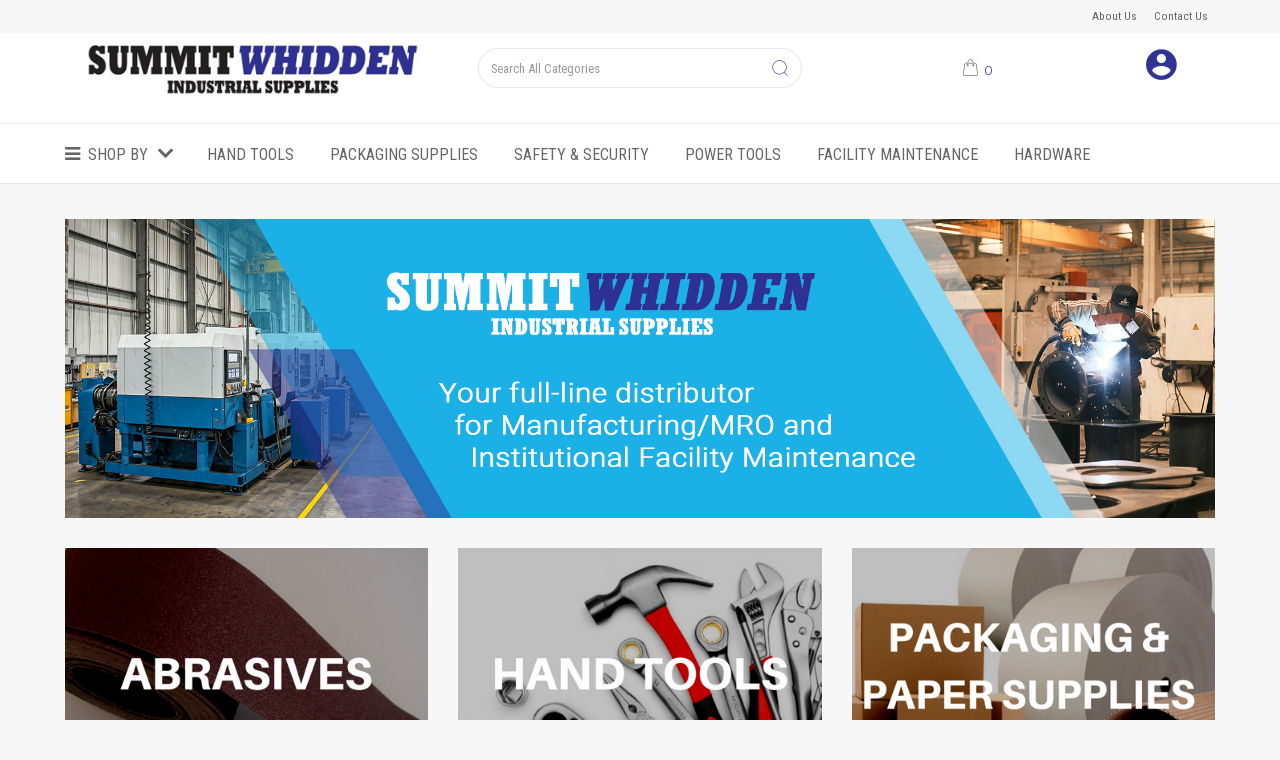

--- FILE ---
content_type: text/html; charset=UTF-8
request_url: https://www.summit-whidden.com/
body_size: 86168
content:
<!DOCTYPE html>
<html lang="en-US">
<head>
    <meta charset="utf-8">
        <!--SEO Meta Tags-->
    <title></title>
    <meta name="description" content="">
            <meta name="application-name" content="Summit Distributors, Inc"/>
        <meta name="csrf-token" content="yl6j5VoF6hRCp3N7MKO3pQYN483iHZSxzSVOztQE">
    <meta name="idempotency-token" content="ohGHWVVkPOhbsLRn0sCScM19eGCQ7tOyPqbtbwzbbr0ywcX90o4zYVoH0CHrJcaP">
    <meta name="keywords" content="">
    <meta name="currency" content="$">
    <meta name="currency_iso" content="USD">
    <meta name="country" content="US">
    <meta name="lang" content="en_us"/>
    <meta name="blitz" content="mu-828a61bc-a033023c-c8623a71-ea8fbd04">
    <meta name="gr-sitekey" content="6Lde9b0UAAAAAK88kFk11QlBPYwFdjR9pyHbhEk-">
    <meta name="grecaptchasitekey" content="6LfX6fcpAAAAADKN9HFjlv42ujHjKxzsKdnuG-RW">
    <meta name="grecaptchasitekeyv3" content="6Ldk7b0UAAAAAKql_6lRVYhtbrFin4i5CVBA2iOD">
    <meta name="captcha-v3-all" content="" />
            <meta name="is_crawler" content="1">
        
    <link rel="preconnect" href="https://us.evocdn.io" crossorigin>
    <link rel="dns-prefetch" href="https://us.evocdn.io">

    <script src="https://www.summit-whidden.com/custom-jstranslations"></script>

            <script src="https://www.google.com/recaptcha/api.js" async defer></script>
    
    <script>
        function onLoginModalSubmit(val) {
            $('.login-form-modal').submit();
        }
        function onLoginSubmit(val) {
            $('.login-form-inline').submit();
        }
    </script>
    <script>
        var EvoXLayerAddress = null;
        try {
            let addressJSON = 'null';
            EvoXLayerAddress = JSON.parse(addressJSON.replace(/&quot;/g,'"'));
        } catch (e) {
            console.log('EvoXLayer address error: ', e);
        }
        var EvoXLayer = function () {
            return {
                user: {
                    user_id: null,
                    customer_id: null,
                    role_id: '1',
                    name: "",
                    email: '',
                    company: "",
                    account_company: "",
                    phone: '',
                    cell: '',
                    account_number: "",
                    seller_reference: "",
                    address: EvoXLayerAddress,
                                                        },
                app: {
                                        erp: '',
                                                        },
                session: {
                    default_branch: {"id":73,"branch_code":"MAIN","code":"MAIN","email":null,"name":"Summit Distributors, Inc","phone":null,"company_number":null,"address":{"code":null,"title":"HQ","line_1":"56 Pulaski Street","line_2":null,"line_3":null,"city":"Peabody","state":"MA","zip":"01960","country":"US"},"location":[],"email_admin":"info@summit-whidden.com","email_invoice":"info@summit-whidden.com","email_order":"info@summit-whidden.com","email_return":"info@summit-whidden.com","email_sales":"info@summit-whidden.com","tax_number":null},
                    parent_branch: {},
                    account_manager: {},
                    account_managers: [],
                    cart: {
                        cart_id: 0
                    }
                }
            }
        }
    </script>
    <meta name="evo_timezone" content="Canada/Eastern" />
<meta name="evo_date_format" content="MM-DD-YYYY"/>
<meta name="evo_time_format" content="hh:mm:ss A"/>
<meta name="evo_datetime_format" content="MM-DD-YYYY hh:mm:ss A"/>
<meta name="evox_trace_id" content="dAE7p5bt15f41be56ad39eeb7b94f21b49f51b66" />

    <!-- Canonical URL -->
            <link rel="canonical" href="https://www.summit-whidden.com"/>
    
    
            <meta name="robots" content="noodp">
        
    

    
            <!--Mobile Specific Meta Tag-->
    <meta name="viewport" content="width=device-width, initial-scale=1.0, maximum-scale=1.0, user-scalable=no"/>


    <!--Fonts-->
    <script src="https://cdnjs.cloudflare.com/ajax/libs/webfont/1.6.28/webfontloader.js" integrity="sha512-v/wOVTkoU7mXEJC3hXnw9AA6v32qzpknvuUF6J2Lbkasxaxn2nYcl+HGB7fr/kChGfCqubVr1n2sq1UFu3Gh1w==" crossorigin="anonymous" referrerpolicy="no-referrer"></script><script>WebFont.load({google: {families: ["Roboto+Condensed","Quicksand", "Material Icons"]},timeout: 10000});</script>

    <!--Favicon-->
    <link rel="shortcut icon" href="/favicon.ico" type="image/x-icon">
    <link rel="icon" href="/favicon.ico" type="image/x-icon">

    
    <script language="javascript">
        var owl_carousels = {};
        var MasterSliders = [];
        var videoPopup = [];
        var trans = {
            "min_oq_title": "Minimum order quantity",
            "min_oq_text": "The minimum order amount is #item_minimum_order#.&lt;br&gt;You require to have a minimum quantity of #item_minimum_order# in your cart.",
            "min_oq_text_prompt": "This item has a minimum order quantity rule of #item_minimum_order#.&lt;br&gt;Removing this element will remove all occurrences of the item in the cart.&lt;br&gt;Do you wish to proceed?",
            "min_mq_title": "Minimum multiple quantity",
            "min_mq_text": "The minimum multiple quantity is #item_minimum_order#.&lt;br&gt;Please order in multiples of #item_minimum_order#.",
            "min_mq_text_custom": "The minimum quantity is #item_minimum_order#.&lt;br&gt;Please order in increments of #item_multiple_order#.",
            "min_oq_yes": "Yes, remove them",
            "min_oq_no": "No, keep all",
            "max_oq_title": "Maximum order quantity",
            "max_oq_text": "The maximum order amount is #item_maximum_order#.&lt;br&gt;You currently have #item_maximum_order_current_qty# in your cart.",
            "code": "item code",
            "product": "item",
            "products": "items",
            "callofforder": "Call-Off Order",
            "rewards": "Rewards",
            "points": "points",
            "reward_redeemed": "Points Deducted",
            "reward_accumulated": "Points Balance",
            "selectpricetitle": "Price is not valid",
            "selectpricetext": "Please, select a price for the item.",
        };

        var $evodata = {
            pickup: {
                is_pickup: 0,
                branch_code: '0',
                branch_locations: 0,
                branch_id: 73,
                cart_open: 0,
            },
            inventory: {
                supplier: 0,
                erp: 1,
                evo: 0,
                provider: '',
                shipment_type: '',
            },
            branches: [],
            events: {
                widgets: {
                    subscription_products: {
                        order: {
                            success: null,
                            failed: null
                        }
                    },
                },
                search: {
                    success: null,
                    no_results: null,
                    load_filters: null
                },
                cookies: {
                    set: null
                },
                quote: {
                    sent: null,
                    failed: null
                },
                cart: {
                    load: {
                        success: null
                    },
                    add: {
                        success: null
                    },
                    total: {
                        update: null
                    },
                    remove: {
                        success: null
                    }
                },
                checkout: {
                    accountoptions: {
                        load: null
                    },
                    contactdetails: {
                        load: null
                    },
                    deliverydetails: {
                        load: null
                    },
                    deliveryoptions: {
                        load: null
                    },
                    paymentmethods: {
                        load: null
                    }
                },
                dds: {
                    specs: {
                        success: null,
                        failed: null
                    }
                },
                live: {
                    pricing: {
                        done: null
                    },
                    inventory: {
                        done: null
                    }
                },
                contact: {
                    form: {
                        sent: null,
                        failed: null
                    }
                },
                product: {
                    quickview: {
                        success: null,
                        failed: null
                    },
                    quicklist: {
                        add: {
                            success: null,
                            failed: null
                        },
                        remove: {
                            success: null,
                            failed: null
                        },
                        success: null, // left for backwards compatibility
                        failed: null, // left for backwards compatibility
                    },
                    configuration: {
                        success: null,
                        failed: null
                    },
                    variants: {
                        success: null,
                        failed: null
                    },
                    loadmore: {
                        success: null,
                        failed: null
                    },
                    recentlyviewed: {
                        success: null,
                        failed: null
                    },
                    contractitems: {
                        success: null,
                        failed: null
                    },
                },
                branchfinder: {
                    search: {
                        success: null,
                        failed: null
                    }
                },
                register: {
                    checkout: {
                        success: false
                    },
                    form: {
                        success: false
                    },
                    thankyou: {
                        success: false
                    }
                },
                log_in: {
                    success: false,
                    recaptcha: {
                        disabled: false
                    }
                },
                calculator: {
                    load: {
                        success: null
                    },
                },
            },
            products: {
                merchandising: {},
                related: {},
                list: {},
                calculator: {},
                lastviewedproducts: {},
                contractitems: {},
            },
            settings: {
                tax: {
                    include: 2
                },
                quotes: {
                    version: 1,
                },
                cart: {
                    limit: 0
                },
                pagination: 0,
                enforce_stock_in_current_branch: "0",
                storesettings: {
                    logolight: "https://us.evocdn.io/dealer/1062/content/media/Summit_Logo.jpg",
                    logodark: "",
                    badges_limit: "2",
                },
                decimal_limit: 1,
                enforce_contract: 0
            },
            features: {
                livedata: 1,
                live_rewards: {
                    enabled: 0,
                    points: 0,
                },
                live_pricing_badges: 0,
                erp_supports_offline_products: 0,
                prereleases: {
                    tims_will_call_live_price: 1,
                    horizon_tier_pricing: 0,
                    quicklists_v2: 1,
                    // DDMS Provider with pre-release
                    ddms_swaps_price_with_original_info: 1,
                    cart_update: 1,
                    approver_rejection_comment: 1,
                }
            },
            cookiesPreferences: {
                cookieManager: false,
                cookies: {
                    website_cookies: false,
                }
            }
        };

    </script>

    <link media="all" type="text/css" rel="stylesheet" href="https://www.summit-whidden.com/resources/themes/marta/assets/build/plugins/owl-carousel/css/owl.carousel.70f2342b.min.css?v=1763113101">
<link media="all" type="text/css" rel="stylesheet" href="https://www.summit-whidden.com/resources/themes/marta/assets/build/plugins/masterslider/style/masterslider.marta.b6659f40.min.css?v=1763113101">
<link media="all" type="text/css" rel="stylesheet" href="https://www.summit-whidden.com/resources/themes/marta/assets/build/css/styles.8e8806ea.min.css?v=1763113101">

    <link rel='stylesheet' id='dealerThemeOptions' href='https://us.evocdn.io/dealer/1062/assets/css/styles_1062_v1683306067.css' type='text/css' media='all' />
                <link rel="stylesheet" href='/resources/themes/marta/assets/build/css/myaccount_v2.d7c36faa.min.css?v=1763113101' type="text/css"></link>
        <link rel='stylesheet' id='schemaCSSBlock' href='https://www.summit-whidden.com/resources/themes/marta/assets/theme_settings/105/cssblock.css?v=1763112968' type='text/css' media='all' />
    
    <link rel='stylesheet' id='devCSSBlock' href='https://us.evocdn.io/dealer/1062/assets/css/styles_1062_devcssblock_v1683306067.css' type='text/css' media='all' />
    
    <link rel='stylesheet' id='dealerCSSBlock' href='https://us.evocdn.io/dealer/1062/assets/css/styles_1062_cssblock_v1683306067.css' type='text/css' media='all' />

    
    
    
    
    
    <link rel="icon" type="image/png" href="https://us.evocdn.io/dealer/1062/content/media/Brands/favicon-32x32.png" sizes="32x32" />
<link rel="icon" type="image/png" href="https://us.evocdn.io/dealer/1062/content/media/Brands/favicon-16x16.png" sizes="16x16" />

    
    <!--[if lt IE 10]>
          <style>
            
    .cd-dropdown-content .cd-secondary-dropdown > li {
      display: inline;
      float: left;
    }

    .toolbar .shopping-tools-wrapper > .dropdown {
      display: inline;
    }
    .toolbar .shopping-tools-wrapper a.quickordertoggle {
      display: inline;
    }
    header .header-full .search.widgetsearch {
      margin: 18px 0;
    }

    .toolbar .account-btn + .dropdown-menu::after {
      left: 139px;
    }
    .toolbar .account-btn + .dropdown-menu::before {
      left: 138px;
    }

    .itemsfound { margin-top: 7px; }
    .cat-tiles { margin-top: 15px; }


    i.material-icons.user-icon::before {
      content: none;
    }


    .pulse-loader { font-size: 2em; }
    .mask { top: 20em; left: 45%; }
    .mini-shopping-cart .cart-totals .content_loading .loader { margin: 15% 36%; }
    .cart-totals .content_loading .loader { margin: 25% 32%; }
  </style>
<![endif]-->

    

    
    

            </head>
<body
    class="ex-home ex-loggedout ex-branch-73 ex-r-1 ex-t-0 ex-schema-industrialmodern has-spinner-sharp-icon home loggedout industrialmodern
 has-live-inventory loading-live-inventory  has-live-inventory-v2 has-myaccount-2

">
<input type="hidden" id="ga_app_enabled" name="ga_app_enabled" value="false">
<input type="hidden" id="ga_consent_managed_externally" name="ga_consent_managed_externally" value="false">

<script>
// send Google Analytics consent update
function sendGAConsentUpdate(){
    if (window.GA_CONSENT_MANAGED_EXTERNALLY) {
        console.log('GA4 skipped - consent managed externally');
        document.getElementById('ga_consent_managed_externally').value = 'true';
        return;
    }

    if (document.cookie.indexOf('user_cookie_preferences') != -1) {
        var cookie = document.cookie.split('; ');
        var cookie_prefs = cookie.filter(function (row) {
        return row.indexOf('user_cookie_preferences') == 0;
        })[0];
        var cookieValue = cookie_prefs.split('=')[1];

        var allCookieValues = JSON.parse(cookieValue);
        var cookieConsentUpdateData = {};

        for (var cookie in allCookieValues){
            switch(cookie) {
                case 'google_analytics':
                    var consentType = allCookieValues[cookie] ? 'granted' : 'denied';
                    cookieConsentUpdateData['analytics_storage'] = consentType;
                    break;
                case 'google_ads':
                    var consentType = allCookieValues[cookie] ? 'granted' : 'denied';
                    cookieConsentUpdateData['ad_storage'] = consentType;
                    cookieConsentUpdateData['ad_user_data'] = consentType;
                    cookieConsentUpdateData['ad_personalization'] = consentType;
                    break;
                case 'personalisation':
                    var consentType = allCookieValues[cookie] ? 'granted' : 'denied';
                    cookieConsentUpdateData['personalization_storage'] = consentType;
                    break;
                default:
            }
        }

        if (Object.keys(cookieConsentUpdateData).length) {
            window.dataLayer = window.dataLayer || [];
            function gtag(){dataLayer.push(arguments);}

            // Always grant necessary functionality and security storage
            cookieConsentUpdateData['functionality_storage'] = 'granted';
            cookieConsentUpdateData['security_storage'] = 'granted';

            //send consent update to Google Analytics
            gtag('consent', 'update', cookieConsentUpdateData);
        }
    }
}
sendGAConsentUpdate();
</script>

<input type="hidden" name="store_base_url" value="https://www.summit-whidden.com">

<input type="hidden" id="auth0" value="">






<script type="text/javascript">
    //INIT mini cart
    var $mini_cart = [];
    var $q_item;
    var $displayheaderminicart = '1';
    var $displaysearchminicart = '1';
    var $globalCurrency = '$';
    var $globalCurrencyISO = 'USD';

                    $q_item = {};
    $q_item.cart_count = 0;
    $q_item.langcart = "cart";
    $q_item.cart_total = "0.00";
    $q_item.badges = [];
    $q_item.currency = "$";
    $q_item.rooturl = "https://www.summit-whidden.com";
    $mini_cart[0] = $q_item;
    </script>

<!--[if lt IE 9]>
        <div style="position:absolute; top:0; left:0; right:0; bottom:0; height:100%; background: white; z-index:100; text-align: center; padding: 0 10%;">
          <img src="https://us.evocdn.io/dealer/1062/content/media/Summit_Logo.jpg" style="padding-top: 10%; padding-bottom: 2%;" />
          <span>Uh-Oh! :(</span>
          <span>Looks like you're using a really old version of Microsoft Internet Explorer.<br>This website is only supported from Microsoft Internet Explorer 10 and above.</span>
          <span>For security reasons please <a href="//browser-update.org/update.html">upgrade or use a different browser</a>.</span>
          <span>We recommend <a href="//www.chrome.com">Google Chrome</a> or <a href="//www.firefox.com">Mozilla Firefox</a> to to get the full experience.</span>
          <span>We're sorry for the inconvenience.</span>
        </div>
        <style>body {overflow: hidden;}</style>
      <![endif]-->

<!--[if IE 9]>
  <div class="alert alert-warning alert-dismissible browsercompatibilityalert">
    <div class="container">
      <button type="button" class="close" data-dismiss="alert" aria-label="Close">
        <span aria-hidden="true">&times;</span>
      </button>
      You are visiting our website with limited functionality. Please consider <a href="//browser-update.org/update.html">upgrading or using a different browser</a> to get the full experience.
    </div>
  </div>
<![endif]-->


<!--Header-->
<header>
  
  
  
  
  <div class="header-full">
                                <div class="container-fluid headersection-1 ">
                                <div class="row row-1">
                                                                      <div class="col col-sm-12 col-md-12 col-lg-12 cmspages_container" id="cmspages_103162">
                  <!--CMS Pages-->
  <div class="col-md-12 col-sm-12 col-xs-12 classlinks industrial_top_menu" style="text-align: right">
        <div class="container">
          <ul class="classlinkslist">
                  <li class=" ">
                          <a class="btn-outlined-invert" href="https://www.summit-whidden.com/about-us">About Us</a>
                      </li>
                  <li class=" ">
                          <a class="btn-outlined-invert" href="https://www.summit-whidden.com/contact-us">Contact Us</a>
                      </li>
              </ul>
      <div class="dropdown-container hide">
        <i class="fa fa-angle-down dropdown-trigger"></i>
        <ul class="dropdown-items"></ul>
      </div>
    </div>
    </div>
    <!--End CMS Pages-->

                </div>
                                    </div>
                  </div>
                                          <div class="container headersection-2 ">
                                <div class="row vertical-align row-2">
                                                                      <div class="col col-sm-4 col-md-4 col-lg-4 logo_container" id="logo_834">
                  <!-- Widgetlogo  -->
<div class="industrial_logo widgetlogo" style="text-align:left">
  <a class="logo" href="https://www.summit-whidden.com"><img src="https://us.evocdn.io/dealer/1062/content/media/Summit_Logo.jpg" alt="Summit Distributors, Inc" style="max-width:146px; max-height:50px;"/></a>
</div>
<!-- End Widgetlogo -->

                </div>
                                                                          <div class="col col-sm-4 col-md-4 col-lg-4 search_container" id="search_840">
                  <div class="widgetsearch search ">

<section class="search industrial_search">
  <div class="searchlist">
    <!--Search Form-->
      <form class="search-form closed" method="get" role="form" action="/search" autocomplete="off" onsubmit="searchloader(event)">
                      <div class="form-container">
            <div class="form-group" style="">
                            <div class="" id="searchtags" style="display: block; width: 100%;">

                <div class="searchtable">
                  <div class="">
                      
                      <div class="ajax-search relsearch">
                                                <button type="submit" aria-label="Submit search form"><i class="fa fa-search"></i></button>
                                                <input type="hidden" class="resultscharlimit" value="auto">
                                                <input type="text" class="form-control  searchlist_hd   ajax-search-control " name="query" required placeholder="Search All Categories" aria-label="Search All Categories">
                        <div class="ajax-results"></div>
                        </div>
                      </div>

                    </div>

                  </div>
                  
              </div>
            </div>
          </form>
        </div>

  </section>

</div>

                </div>
                                                                          <div class="col col-sm-2 col-md-2 col-lg-2 minicart_container" id="minicart_835">
                  <!--googleoff: all-->
<!--Minicart-->
<script type="text/javascript">
//INIT SHORT cart
$displayheaderminicart = '1';
$displaysearchminicart = '1';
</script>



      <div class="toolbar industrial_minicart" style="text-align: right">
      <input type="hidden" id="show_tax" value="2">
      <input type="hidden" id="gb_store"  value="0" >
        <div class="cart-btn  no-items " data-nosnippet>
            <a class="btn btn-outlined-invert headermini"  href="/cart">
              <i class="fa fa-shopping-bag"></i><span class="minicart_count">0</span>
                                                <b class="minicart_total">$0.00</b>
                                          </a>

                          <!--Cart Dropdown-->
                            <div class="cart-dropdown" style="">
                <div class="arrow_box">
                  <span class="overlap"></span><!--Small rectangle to overlap Cart button-->
                                      <div class="header group">
                      <i class="fa fa-shopping-bag"></i> <span class="minicart_count"></span> <span class="productstype">items</span> <span class="in-your-cart">in your cart</span><span class="to-quote">to quote</span>
                                                  <a class="btn btn-default to-checkout"  href="/checkout" >
                                 Checkout                             </a>
                                                                </div>
                                    <div class="cart-resume">
                    <div class="body">
                                              <div class="cart-noresults">Ooops no items were found.<br>Try something else.</div>
                                            <table class="minicart"></table>
                    </div>
                                        <div class="promotion_discount">
                      <div class="row">
                        <div class="col-xs-6" style="padding-right: 0.5em;">
                          
                          <input type="text" autocomplete="false" id="coupon_code" name="coupon_code" class="form-control coupon_code" placeholder="Enter coupon code">
                        </div>
                        <div class="col-xs-6" style="padding-left: 0.5em;">
                          <button type="button" data-url="/cart/applycoupon" class="form-control btn btn-default btn-sm coupon_apply">
                            <i class="fa fa-cut fa-fw"></i>
                            <i class="fa fa-cog fa-spin fa-fw hide"></i>
                            Apply coupon
                          </button>
                        </div>
                      </div>
                      <div class="row">
                        <div class="col-xs-12">
                          <div class="alert alert-warning promotion_discount_result"></div>
                          <div class="alert alert-success promotion_discount_result"><span class="message"></span> <i class='fa fa-check-circle'></i></div>
                        </div>
                      </div>
                    </div>
                                        <div class="softgraybackground mini-shopping-cart">
                      <div class="cart-sidebar">
                        <div class="cart-totals">
                                                                                    <div class="cart-search">
                                
                                <input class="form-control input-sm cart-search-input" type="text" value="" placeholder="Search cart"  aria-label="Search cart">
                              </div>
                                                                                <div class="contentcart_error_message">
                            <div class="ccem_title"></div>
                            <div class="ccem_text"></div>
                            <div class="ccem_buttons">
                              <a class="btn btn-default btn-sm okbtn" href="javascript:$('.contentcart_error_message').fadeOut('slow'); $('.cart-sidebar .cart-totals').removeClass('displaying-error-message');">Ok</a>
                              <a class="btn btn-default btn-sm yesbtn" href="javascript:;"></a>
                              <a class="btn btn-default btn-sm nobtn" href="javascript:$('.contentcart_error_message').fadeOut('slow'); $('.cart-sidebar .cart-totals').removeClass('displaying-error-message');"></a>
                            </div>
                          </div>
                          <div class="content_loading"><div class="loader"><div class="pulse-loader">Loading…</div></div></div>

                                                    <div id="minicart-table-totals-placeholder"></div>
                          
                        </div>
                      </div>
                    </div>
                    <div class="footer group ">
                      
                      <div class="buttons col-xs-6 to-cart-wrapper">
                        <a class="btn btn-default btn-outlined-invert btn-block to-cart" href="/cart">To cart</a>
                      </div>
                      <div class="buttons col-xs-12 to-quote-wrapper">
                          <a class="btn btn-default btn-outlined-invert btn-block to-quote" href="/cart">Quote Me</a>
                      </div>
                                              <div class="total col-xs-6">
                            <a class="btn btn-default btn-outlined-invert btn-block to-checkout"  href="/checkout" >
                                 Checkout                             </a>
                        </div>
                                          </div>
                  </div><!--cart-resume Close-->
                </div><!--arrow_box Close-->
              </div><!--Cart Dropdown Close-->

                  </div>
    </div>
  
<!-- End mini cart-->
<!--googleon: all-->

                </div>
                                                                          <div class="col col-sm-2 col-md-2 col-lg-2 shoppingtools_container" id="shoppingtools_837">
                  <!--Shopping tools-->
<div class="toolbar industrial_login">
  <div class="shopping-tools-wrapper st-login" data-selectedtools="1" style=" justify-content:flex-end ">
    
          
              <div class="dropdown">
          
          <a class="account-btn btn-outlined-invert logged-out" data-toggle="dropdown" aria-haspopup="true" href="#" title="Your Account" alt="Your Account">
            <!--[if !IE]> --><i class="material-icons user-icon"></i><!-- <![endif]-->
            <!--[if lt IE 10]><i class="material-icons user-icon">&#xE853;</i><![endif]-->
            <span>
              <span class="welcome-message line1">Hi There!</span><br>
              <span class="welcome-message line2"><strong>Your Account</strong></span>
              <i class="fa fa-caret-down arrow-your-account"></i>
            </span>
          </a>
          <div class="dropdown-menu account-dropdown">
            <div class="arrow_box"></div>
            <span class="overlap" style="left: 0px;"></span>
                        <div class="form-group pointer" data-toggle="modal" data-target="#loginModal">
              <a href="javascript:;">Sign in</a>
              <div class="description">View your account</div>
            </div>
                                    <div class="signin_register pointer" onclick="location.href='https://www.summit-whidden.com/register'">
              <a href="https://www.summit-whidden.com/register">Create an account</a>
                            <div class="description">Get more out of Summit Distributors, Inc</div>
                          </div>
                                  </div>
        </div>
          
    
    
    
    
  </div>
</div>
<!-- End Shopping tools-->

                </div>
                                    </div>
                  </div>
                                          <div class="container-fluid headersection-3 ">
                                <div class="row row-3">
                                                                      <div class="col col-sm-12 col-md-12 col-lg-12 headermenu_container" id="headermenu_103163">
                  <!--Main Menu-->
  
  
      <nav class="menu industrial_headernav">
      <div class="catalog-block">
        <div class="container verticalmenu">
          <div class="cd-dropdown-wrapper">

          
                      <a class="cd-dropdown-trigger hide-mobile" href="javascript:;">Shop by</a>
          
          <nav class="cd-dropdown">

            
            
            
            <h3>Shop by</h3>
            
            <div class=""><a href="javascript:;" class="cd-close dropdown-extras-btn">Close</a></div>

            
                        <ul class="cd-dropdown-content hide">
                                                <li class="  ">
                                        <a href="https://www.summit-whidden.com">Home</a>
                                                          </li> 
                                  <li class="  has-children  ">
                                        <a href="https://www.summit-whidden.com/abrasives">Abrasives</a>
                                                              <ul class="cd-secondary-dropdown is-hidden">
                        <li class="go-back"><a href="#0">Menu</a></li>
                                                                                                                              <li class=" has-children      ">
                                                          <a  href="https://www.summit-whidden.com/bonded-abrasives" >Bonded Abrasives</a>
                                                        <ul class="is-hidden">
                              <li class="go-back"><a href="#0">Abrasives</a></li>
                                                                                                                                                            <li class="     ">
                                                                      <a  href="https://www.summit-whidden.com/bonded-abrasive-parts-and-accessories" >Bonded Abrasive Parts &amp; Accessories</a>
                                                                  </li>
                                                                                                                              <li class="     ">
                                                                      <a  href="https://www.summit-whidden.com/resin-bonded-abrasives" >Resin Bonded Abrasives</a>
                                                                  </li>
                                                                                                                              <li class="     ">
                                                                      <a  href="https://www.summit-whidden.com/vitrified-abrasives" >Vitrified Abrasives</a>
                                                                  </li>
                                                          </ul>
                          </li>
                                                                                                      <li class=" has-children      ">
                                                          <a  href="https://www.summit-whidden.com/coated-abrasives" >Coated Abrasives</a>
                                                        <ul class="is-hidden">
                              <li class="go-back"><a href="#0">Abrasives</a></li>
                                                                                                                                                            <li class="     ">
                                                                      <a  href="https://www.summit-whidden.com/coated-belt-abrasives" >Coated Belt Abrasives</a>
                                                                  </li>
                                                                                                                              <li class="     ">
                                                                      <a  href="https://www.summit-whidden.com/coated-disc-abrasive-parts-and-accessories" >Coated Disc Abrasive Parts &amp; Accessories</a>
                                                                  </li>
                                                                                                                              <li class="     ">
                                                                      <a  href="https://www.summit-whidden.com/coated-disc-abrasives" >Coated Disc Abrasives</a>
                                                                  </li>
                                                                                                                              <li class="     ">
                                                                      <a  href="https://www.summit-whidden.com/coated-flap-disc-abrasive-parts-and-accessories" >Coated Flap Disc Abrasive Parts &amp; Accessories</a>
                                                                  </li>
                                                                                                                              <li class="     ">
                                                                      <a  href="https://www.summit-whidden.com/coated-flap-disc-abrasives" >Coated Flap Disc Abrasives</a>
                                                                  </li>
                                                                                                                              <li class="     ">
                                                                      <a  href="https://www.summit-whidden.com/coated-flap-wheel-abrasive-parts-and-accessories" >Coated Flap Wheel Abrasive Parts &amp; Accessories</a>
                                                                  </li>
                                                                                                                              <li class="     ">
                                                                      <a  href="https://www.summit-whidden.com/coated-flap-wheel-abrasives" >Coated Flap Wheel Abrasives</a>
                                                                  </li>
                                                                                                                              <li class="     ">
                                                                      <a  href="https://www.summit-whidden.com/coated-roll-abrasive-parts-and-accessories" >Coated Roll Abrasive Parts &amp; Accessories</a>
                                                                  </li>
                                                                                                                              <li class="     ">
                                                                      <a  href="https://www.summit-whidden.com/coated-roll-abrasives" >Coated Roll Abrasives</a>
                                                                  </li>
                                                                                                                              <li class="     ">
                                                                      <a  href="https://www.summit-whidden.com/coated-sheet-abrasives" >Coated Sheet Abrasives</a>
                                                                  </li>
                                                                                                                              <li class="     ">
                                                                      <a  href="https://www.summit-whidden.com/coated-sleeve-abrasive-parts-and-accessories" >Coated Sleeve Abrasive Parts &amp; Accessories</a>
                                                                  </li>
                                                                                                                              <li class="     ">
                                                                      <a  href="https://www.summit-whidden.com/coated-sleeve-abrasives" >Coated Sleeve Abrasives</a>
                                                                  </li>
                                                          </ul>
                          </li>
                                                                                                      <li class=" has-children      ">
                                                          <a  href="https://www.summit-whidden.com/non-woven-abrasives" >Non Woven Abrasives</a>
                                                        <ul class="is-hidden">
                              <li class="go-back"><a href="#0">Abrasives</a></li>
                                                                                                                                                            <li class="     ">
                                                                      <a  href="https://www.summit-whidden.com/non-woven-belt-abrasives" >Non Woven Belt Abrasives</a>
                                                                  </li>
                                                                                                                              <li class="     ">
                                                                      <a  href="https://www.summit-whidden.com/non-woven-disc-abrasive-parts-and-accessories" >Non Woven Disc Abrasive Parts &amp; Accessories</a>
                                                                  </li>
                                                                                                                              <li class="     ">
                                                                      <a  href="https://www.summit-whidden.com/non-woven-disc-abrasives" >Non Woven Disc Abrasives</a>
                                                                  </li>
                                                                                                                              <li class="     ">
                                                                      <a  href="https://www.summit-whidden.com/non-woven-pad-abrasives" >Non Woven Pad Abrasives</a>
                                                                  </li>
                                                                                                                              <li class="     ">
                                                                      <a  href="https://www.summit-whidden.com/non-woven-roll-abrasive-parts-and-accessories" >Non Woven Roll Abrasive Parts &amp; Accessories</a>
                                                                  </li>
                                                                                                                              <li class="     ">
                                                                      <a  href="https://www.summit-whidden.com/non-woven-roll-abrasives" >Non Woven Roll Abrasives</a>
                                                                  </li>
                                                                                                                              <li class="     ">
                                                                      <a  href="https://www.summit-whidden.com/non-woven-sponge-abrasives" >Non Woven Sponge Abrasives</a>
                                                                  </li>
                                                                                                                              <li class="     ">
                                                                      <a  href="https://www.summit-whidden.com/non-woven-star-abrasives" >Non Woven Star Abrasives</a>
                                                                  </li>
                                                                                                                              <li class="     ">
                                                                      <a  href="https://www.summit-whidden.com/non-woven-wheel-abrasive-parts-and-accessories" >Non Woven Wheel Abrasive Parts &amp; Accessories</a>
                                                                  </li>
                                                                                                                              <li class="     ">
                                                                      <a  href="https://www.summit-whidden.com/non-woven-wheel-abrasives" >Non Woven Wheel Abrasives</a>
                                                                  </li>
                                                                                                                              <li class="     ">
                                                                      <a  href="https://www.summit-whidden.com/steel-wool" >Steel Wool</a>
                                                                  </li>
                                                          </ul>
                          </li>
                                                                                                      <li class=" has-children      ">
                                                          <a  href="https://www.summit-whidden.com/wire-brush-abrasives" >Wire Brush Abrasives</a>
                                                        <ul class="is-hidden">
                              <li class="go-back"><a href="#0">Abrasives</a></li>
                                                                                                                                                            <li class="     ">
                                                                      <a  href="https://www.summit-whidden.com/cup-brushes" >Cup Brushes</a>
                                                                  </li>
                                                                                                                              <li class="     ">
                                                                      <a  href="https://www.summit-whidden.com/end-brushes" >End Brushes</a>
                                                                  </li>
                                                                                                                              <li class="     ">
                                                                      <a  href="https://www.summit-whidden.com/scratch-brushes" >Scratch Brushes</a>
                                                                  </li>
                                                                                                                              <li class="     ">
                                                                      <a  href="https://www.summit-whidden.com/tube-brushes" >Tube Brushes</a>
                                                                  </li>
                                                                                                                              <li class="     ">
                                                                      <a  href="https://www.summit-whidden.com/wheel-brush-parts-and-accessories" >Wheel Brush Parts &amp; Accessories</a>
                                                                  </li>
                                                                                                                              <li class="     ">
                                                                      <a  href="https://www.summit-whidden.com/wheel-brushes" >Wheel Brushes</a>
                                                                  </li>
                                                          </ul>
                          </li>
                                              </ul> 
                                      </li> 
                                  <li class="  has-children  ">
                                        <a href="https://www.summit-whidden.com/adhesives-sealants-and-tapes">Adhesives, Sealants &amp; Tapes</a>
                                                              <ul class="cd-secondary-dropdown is-hidden">
                        <li class="go-back"><a href="#0">Menu</a></li>
                                                                                                                              <li class=" has-children      ">
                                                          <a  href="https://www.summit-whidden.com/adhesive-products" >Adhesive Products</a>
                                                        <ul class="is-hidden">
                              <li class="go-back"><a href="#0">Adhesives, Sealants &amp; Tapes</a></li>
                                                                                                                                                            <li class="     ">
                                                                      <a  href="https://www.summit-whidden.com/adhesive-product-accessories" >Adhesive Product Accessories</a>
                                                                  </li>
                                                                                                                              <li class="     ">
                                                                      <a  href="https://www.summit-whidden.com/adhesives-and-glues" >Adhesives &amp; Glues</a>
                                                                  </li>
                                                                                                                              <li class="     ">
                                                                      <a  href="https://www.summit-whidden.com/putty" >Putty</a>
                                                                  </li>
                                                          </ul>
                          </li>
                                                                                                      <li class=" has-children      ">
                                                          <a  href="https://www.summit-whidden.com/sealing-products" >Sealing Products</a>
                                                        <ul class="is-hidden">
                              <li class="go-back"><a href="#0">Adhesives, Sealants &amp; Tapes</a></li>
                                                                                                                                                            <li class="     ">
                                                                      <a  href="https://www.summit-whidden.com/caulk-guns" >Caulk Guns</a>
                                                                  </li>
                                                                                                                              <li class="     ">
                                                                      <a  href="https://www.summit-whidden.com/retaining-compounds" >Retaining Compounds</a>
                                                                  </li>
                                                                                                                              <li class="     ">
                                                                      <a  href="https://www.summit-whidden.com/sealants" >Sealants</a>
                                                                  </li>
                                                                                                                              <li class="     ">
                                                                      <a  href="https://www.summit-whidden.com/threadlockers" >Threadlockers</a>
                                                                  </li>
                                                          </ul>
                          </li>
                                                                                                      <li class=" has-children      ">
                                                          <a  href="https://www.summit-whidden.com/tape-products" >Tape Products</a>
                                                        <ul class="is-hidden">
                              <li class="go-back"><a href="#0">Adhesives, Sealants &amp; Tapes</a></li>
                                                                                                                                                            <li class="     ">
                                                                      <a  href="https://www.summit-whidden.com/duct-tapes" >Duct Tapes</a>
                                                                  </li>
                                                                                                                              <li class="     ">
                                                                      <a  href="https://www.summit-whidden.com/electrical-tapes" >Electrical Tapes</a>
                                                                  </li>
                                                                                                                              <li class="     ">
                                                                      <a  href="https://www.summit-whidden.com/marking-tapes" >Marking Tapes</a>
                                                                  </li>
                                                                                                                              <li class="     ">
                                                                      <a  href="https://www.summit-whidden.com/masking-tapes" >Masking Tapes</a>
                                                                  </li>
                                                                                                                              <li class="     ">
                                                                      <a  href="https://www.summit-whidden.com/packaging-tape-dispensers" >Packaging Tape Dispensers</a>
                                                                  </li>
                                                                                                                              <li class="     ">
                                                                      <a  href="https://www.summit-whidden.com/packaging-tapes" >Packaging Tapes</a>
                                                                  </li>
                                                                                                                              <li class="     ">
                                                                      <a  href="https://www.summit-whidden.com/pipe-tapes" >Pipe Tapes</a>
                                                                  </li>
                                                                                                                              <li class="     ">
                                                                      <a  href="https://www.summit-whidden.com/specialty-tapes" >Specialty Tapes</a>
                                                                  </li>
                                                                                                                              <li class="     ">
                                                                      <a  href="https://www.summit-whidden.com/strapping-tapes" >Strapping Tapes</a>
                                                                  </li>
                                                                                                                              <li class="     ">
                                                                      <a  href="https://www.summit-whidden.com/thread-seal-tapes" >Thread Seal Tapes</a>
                                                                  </li>
                                                          </ul>
                          </li>
                                              </ul> 
                                      </li> 
                                  <li class="  has-children  ">
                                        <a href="https://www.summit-whidden.com/chemicals-lubricants-and-paints--1">Chemicals, Lubricants &amp; Paints</a>
                                                              <ul class="cd-secondary-dropdown is-hidden">
                        <li class="go-back"><a href="#0">Menu</a></li>
                                                                                                                              <li class="     ">
                                                          <a  href="https://www.summit-whidden.com/car-waxes-polishes-and-protectants" >Car Waxes, Polishes &amp; Protectants</a>
                                                        <ul class="is-hidden">
                              <li class="go-back"><a href="#0">Chemicals, Lubricants &amp; Paints</a></li>
                                                                                        </ul>
                          </li>
                                                                                                      <li class="     ">
                                                          <a  href="https://www.summit-whidden.com/chemicals-lubricants-and-paints-other" >Chemicals, Lubricants &amp; Paints Other</a>
                                                        <ul class="is-hidden">
                              <li class="go-back"><a href="#0">Chemicals, Lubricants &amp; Paints</a></li>
                                                                                        </ul>
                          </li>
                                                                                                      <li class=" has-children      ">
                                                          <a  href="https://www.summit-whidden.com/cleaning-products--1" >Cleaning Products</a>
                                                        <ul class="is-hidden">
                              <li class="go-back"><a href="#0">Chemicals, Lubricants &amp; Paints</a></li>
                                                                                                                                                            <li class="     ">
                                                                      <a  href="https://www.summit-whidden.com/cleaners-and-degreasers" >Cleaners &amp; Degreasers</a>
                                                                  </li>
                                                                                                                              <li class="     ">
                                                                      <a  href="https://www.summit-whidden.com/cleaning-products-accessories" >Cleaning Products Accessories</a>
                                                                  </li>
                                                          </ul>
                          </li>
                                                                                                      <li class=" has-children      ">
                                                          <a  href="https://www.summit-whidden.com/insect-and-weed-controlling-products" >Insect &amp; Weed Controlling Products</a>
                                                        <ul class="is-hidden">
                              <li class="go-back"><a href="#0">Chemicals, Lubricants &amp; Paints</a></li>
                                                                                                                                                            <li class="     ">
                                                                      <a  href="https://www.summit-whidden.com/insect-killers" >Insect Killers</a>
                                                                  </li>
                                                                                                                              <li class="     ">
                                                                      <a  href="https://www.summit-whidden.com/weed-killers" >Weed Killers</a>
                                                                  </li>
                                                          </ul>
                          </li>
                                                                                                      <li class=" has-children      ">
                                                          <a  href="https://www.summit-whidden.com/leak-detectors-and-penetrants" >Leak Detectors &amp; Penetrants</a>
                                                        <ul class="is-hidden">
                              <li class="go-back"><a href="#0">Chemicals, Lubricants &amp; Paints</a></li>
                                                                                                                                                            <li class="     ">
                                                                      <a  href="https://www.summit-whidden.com/leak-detectors" >Leak Detectors</a>
                                                                  </li>
                                                                                                                              <li class="     ">
                                                                      <a  href="https://www.summit-whidden.com/magnetic-particles" >Magnetic Particles</a>
                                                                  </li>
                                                                                                                              <li class="     ">
                                                                      <a  href="https://www.summit-whidden.com/penetrant-kits" >Penetrant Kits</a>
                                                                  </li>
                                                                                                                              <li class="     ">
                                                                      <a  href="https://www.summit-whidden.com/penetrants" >Penetrants</a>
                                                                  </li>
                                                                                                                              <li class="     ">
                                                                      <a  href="https://www.summit-whidden.com/surface-irregularity-testing-product-accessories" >Surface Irregularity Testing Product Accessories</a>
                                                                  </li>
                                                          </ul>
                          </li>
                                                                                                      <li class=" has-children      ">
                                                          <a  href="https://www.summit-whidden.com/lubricants-and-penetrants--1" >Lubricants &amp; Penetrants</a>
                                                        <ul class="is-hidden">
                              <li class="go-back"><a href="#0">Chemicals, Lubricants &amp; Paints</a></li>
                                                                                                                                                            <li class="     ">
                                                                      <a  href="https://www.summit-whidden.com/anti-seize-compounds" >Anti-Seize Compounds</a>
                                                                  </li>
                                                                                                                              <li class="     ">
                                                                      <a  href="https://www.summit-whidden.com/belt-dressings" >Belt Dressings</a>
                                                                  </li>
                                                                                                                              <li class="     ">
                                                                      <a  href="https://www.summit-whidden.com/chain-and-cable-lubricants" >Chain &amp; Cable Lubricants</a>
                                                                  </li>
                                                                                                                              <li class="     ">
                                                                      <a  href="https://www.summit-whidden.com/corrosion-inhibitors" >Corrosion Inhibitors</a>
                                                                  </li>
                                                                                                                              <li class="     ">
                                                                      <a  href="https://www.summit-whidden.com/drill-collar-and-tool-joint-compounds" >Drill Collar &amp; Tool Joint Compounds</a>
                                                                  </li>
                                                                                                                              <li class="     ">
                                                                      <a  href="https://www.summit-whidden.com/dry-lubes" >Dry Lubes</a>
                                                                  </li>
                                                                                                                              <li class="     ">
                                                                      <a  href="https://www.summit-whidden.com/fluids" >Fluids</a>
                                                                  </li>
                                                                                                                              <li class="     ">
                                                                      <a  href="https://www.summit-whidden.com/grease" >Grease</a>
                                                                  </li>
                                                                                                                              <li class="     ">
                                                                      <a  href="https://www.summit-whidden.com/grease-fittings" >Grease Fittings</a>
                                                                  </li>
                                                                                                                              <li class="     ">
                                                                      <a  href="https://www.summit-whidden.com/grease-gun-accessories" >Grease Gun Accessories</a>
                                                                  </li>
                                                                                                                              <li class="     ">
                                                                      <a  href="https://www.summit-whidden.com/grease-gun-hoses-extensions-and-adapters" >Grease Gun Hoses, Extensions &amp; Adapters</a>
                                                                  </li>
                                                                                                                              <li class="     ">
                                                                      <a  href="https://www.summit-whidden.com/grease-guns" >Grease Guns</a>
                                                                  </li>
                                                                                                                              <li class="     ">
                                                                      <a  href="https://www.summit-whidden.com/lubricating-product-accessories" >Lubricating Product Accessories</a>
                                                                  </li>
                                                                                                                              <li class="     ">
                                                                      <a  href="https://www.summit-whidden.com/multi-purpose-lubricants" >Multi-Purpose Lubricants</a>
                                                                  </li>
                                                                                                                              <li class="     ">
                                                                      <a  href="https://www.summit-whidden.com/oiler-and-sprayer-extensions-and-adapters" >Oiler &amp; Sprayer Extensions &amp; Adapters</a>
                                                                  </li>
                                                                                                                              <li class="     ">
                                                                      <a  href="https://www.summit-whidden.com/oilers-and-sprayers" >Oilers &amp; Sprayers</a>
                                                                  </li>
                                                                                                                              <li class="     ">
                                                                      <a  href="https://www.summit-whidden.com/oils" >Oils</a>
                                                                  </li>
                                                                                                                              <li class="     ">
                                                                      <a  href="https://www.summit-whidden.com/silicone-lubricants" >Silicone Lubricants</a>
                                                                  </li>
                                                                                                                              <li class="     ">
                                                                      <a  href="https://www.summit-whidden.com/specialty-lubricants" >Specialty Lubricants</a>
                                                                  </li>
                                                          </ul>
                          </li>
                                                                                                      <li class=" has-children      ">
                                                          <a  href="https://www.summit-whidden.com/paint-and-paint-supplies--1" >Paint &amp; Paint Supplies</a>
                                                        <ul class="is-hidden">
                              <li class="go-back"><a href="#0">Chemicals, Lubricants &amp; Paints</a></li>
                                                                                                                                                            <li class="     ">
                                                                      <a  href="https://www.summit-whidden.com/coatings" >Coatings</a>
                                                                  </li>
                                                                                                                              <li class="     ">
                                                                      <a  href="https://www.summit-whidden.com/drop-cloths" >Drop Cloths</a>
                                                                  </li>
                                                                                                                              <li class="     ">
                                                                      <a  href="https://www.summit-whidden.com/inks" >Inks</a>
                                                                  </li>
                                                                                                                              <li class="     ">
                                                                      <a  href="https://www.summit-whidden.com/paint-brushes--1" >Paint Brushes</a>
                                                                  </li>
                                                                                                                              <li class="     ">
                                                                      <a  href="https://www.summit-whidden.com/paint-rollers-and-covers" >Paint Rollers &amp; Covers</a>
                                                                  </li>
                                                                                                                              <li class="     ">
                                                                      <a  href="https://www.summit-whidden.com/paint-stripers" >Paint Stripers</a>
                                                                  </li>
                                                                                                                              <li class="     ">
                                                                      <a  href="https://www.summit-whidden.com/paint-trays-and-liners" >Paint Trays &amp; Liners</a>
                                                                  </li>
                                                                                                                              <li class="     ">
                                                                      <a  href="https://www.summit-whidden.com/paints--1" >Paints</a>
                                                                  </li>
                                                                                                                              <li class="     ">
                                                                      <a  href="https://www.summit-whidden.com/spray-gun-parts-and-accessories" >Spray Gun Parts &amp; Accessories</a>
                                                                  </li>
                                                                                                                              <li class="     ">
                                                                      <a  href="https://www.summit-whidden.com/spray-guns" >Spray Guns</a>
                                                                  </li>
                                                                                                                              <li class="     ">
                                                                      <a  href="https://www.summit-whidden.com/thinners" >Thinners</a>
                                                                  </li>
                                                          </ul>
                          </li>
                                                                                                      <li class=" has-children      ">
                                                          <a  href="https://www.summit-whidden.com/specialty-products" >Specialty Products</a>
                                                        <ul class="is-hidden">
                              <li class="go-back"><a href="#0">Chemicals, Lubricants &amp; Paints</a></li>
                                                                                                                                                            <li class="     ">
                                                                      <a  href="https://www.summit-whidden.com/coolants" >Coolants</a>
                                                                  </li>
                                                                                                                              <li class="     ">
                                                                      <a  href="https://www.summit-whidden.com/de-icers" >De-Icers</a>
                                                                  </li>
                                                                                                                              <li class="     ">
                                                                      <a  href="https://www.summit-whidden.com/finding-paste" >Finding Paste</a>
                                                                  </li>
                                                                                                                              <li class="     ">
                                                                      <a  href="https://www.summit-whidden.com/layout-fluids" >Layout Fluids</a>
                                                                  </li>
                                                          </ul>
                          </li>
                                              </ul> 
                                      </li> 
                                  <li class="  has-children  ">
                                        <a href="https://www.summit-whidden.com/electrical-and-lighting--1">Electrical &amp; Lighting</a>
                                                              <ul class="cd-secondary-dropdown is-hidden">
                        <li class="go-back"><a href="#0">Menu</a></li>
                                                                                                                              <li class="     ">
                                                          <a  href="https://www.summit-whidden.com/batteries--4" >Batteries</a>
                                                        <ul class="is-hidden">
                              <li class="go-back"><a href="#0">Electrical &amp; Lighting</a></li>
                                                                                        </ul>
                          </li>
                                                                                                      <li class="     ">
                                                          <a  href="https://www.summit-whidden.com/battery-chargers--2" >Battery Chargers</a>
                                                        <ul class="is-hidden">
                              <li class="go-back"><a href="#0">Electrical &amp; Lighting</a></li>
                                                                                        </ul>
                          </li>
                                                                                                      <li class="     ">
                                                          <a  href="https://www.summit-whidden.com/cable-protectors" >Cable Protectors</a>
                                                        <ul class="is-hidden">
                              <li class="go-back"><a href="#0">Electrical &amp; Lighting</a></li>
                                                                                        </ul>
                          </li>
                                                                                                      <li class="     ">
                                                          <a  href="https://www.summit-whidden.com/connectors-terminals-and-clips" >Connectors, Terminals &amp; Clips</a>
                                                        <ul class="is-hidden">
                              <li class="go-back"><a href="#0">Electrical &amp; Lighting</a></li>
                                                                                        </ul>
                          </li>
                                                                                                      <li class="     ">
                                                          <a  href="https://www.summit-whidden.com/cord-reels" >Cord Reels</a>
                                                        <ul class="is-hidden">
                              <li class="go-back"><a href="#0">Electrical &amp; Lighting</a></li>
                                                                                        </ul>
                          </li>
                                                                                                      <li class="     ">
                                                          <a  href="https://www.summit-whidden.com/emergency-lights" >Emergency Lights</a>
                                                        <ul class="is-hidden">
                              <li class="go-back"><a href="#0">Electrical &amp; Lighting</a></li>
                                                                                        </ul>
                          </li>
                                                                                                      <li class="     ">
                                                          <a  href="https://www.summit-whidden.com/extension-and-power-cord-accessories" >Extension &amp; Power Cord Accessories</a>
                                                        <ul class="is-hidden">
                              <li class="go-back"><a href="#0">Electrical &amp; Lighting</a></li>
                                                                                        </ul>
                          </li>
                                                                                                      <li class="     ">
                                                          <a  href="https://www.summit-whidden.com/extension-and-power-cords" >Extension &amp; Power Cords</a>
                                                        <ul class="is-hidden">
                              <li class="go-back"><a href="#0">Electrical &amp; Lighting</a></li>
                                                                                        </ul>
                          </li>
                                                                                                      <li class="     ">
                                                          <a  href="https://www.summit-whidden.com/flashlight-and-lantern-parts-and-accessories" >Flashlight &amp; Lantern Parts &amp; Accessories</a>
                                                        <ul class="is-hidden">
                              <li class="go-back"><a href="#0">Electrical &amp; Lighting</a></li>
                                                                                        </ul>
                          </li>
                                                                                                      <li class="     ">
                                                          <a  href="https://www.summit-whidden.com/flashlights-and-lanterns" >Flashlights &amp; Lanterns</a>
                                                        <ul class="is-hidden">
                              <li class="go-back"><a href="#0">Electrical &amp; Lighting</a></li>
                                                                                        </ul>
                          </li>
                                                                                                      <li class="     ">
                                                          <a  href="https://www.summit-whidden.com/fuses" >Fuses</a>
                                                        <ul class="is-hidden">
                              <li class="go-back"><a href="#0">Electrical &amp; Lighting</a></li>
                                                                                        </ul>
                          </li>
                                                                                                      <li class="     ">
                                                          <a  href="https://www.summit-whidden.com/generators" >Generators</a>
                                                        <ul class="is-hidden">
                              <li class="go-back"><a href="#0">Electrical &amp; Lighting</a></li>
                                                                                        </ul>
                          </li>
                                                                                                      <li class="     ">
                                                          <a  href="https://www.summit-whidden.com/ground-fault-circuit-interrupters" >Ground Fault Circuit Interrupters</a>
                                                        <ul class="is-hidden">
                              <li class="go-back"><a href="#0">Electrical &amp; Lighting</a></li>
                                                                                        </ul>
                          </li>
                                                                                                      <li class="     ">
                                                          <a  href="https://www.summit-whidden.com/light-bulbs--4" >Light Bulbs</a>
                                                        <ul class="is-hidden">
                              <li class="go-back"><a href="#0">Electrical &amp; Lighting</a></li>
                                                                                        </ul>
                          </li>
                                                                                                      <li class="     ">
                                                          <a  href="https://www.summit-whidden.com/plugs-and-receptacles" >Plugs &amp; Receptacles</a>
                                                        <ul class="is-hidden">
                              <li class="go-back"><a href="#0">Electrical &amp; Lighting</a></li>
                                                                                        </ul>
                          </li>
                                                                                                      <li class="     ">
                                                          <a  href="https://www.summit-whidden.com/power-centers" >Power Centers</a>
                                                        <ul class="is-hidden">
                              <li class="go-back"><a href="#0">Electrical &amp; Lighting</a></li>
                                                                                        </ul>
                          </li>
                                                                                                      <li class="     ">
                                                          <a  href="https://www.summit-whidden.com/power-strips--3" >Power Strips</a>
                                                        <ul class="is-hidden">
                              <li class="go-back"><a href="#0">Electrical &amp; Lighting</a></li>
                                                                                        </ul>
                          </li>
                                                                                                      <li class="     ">
                                                          <a  href="https://www.summit-whidden.com/push-button-stations" >Push Button Stations</a>
                                                        <ul class="is-hidden">
                              <li class="go-back"><a href="#0">Electrical &amp; Lighting</a></li>
                                                                                        </ul>
                          </li>
                                                                                                      <li class="     ">
                                                          <a  href="https://www.summit-whidden.com/splice-kits" >Splice Kits</a>
                                                        <ul class="is-hidden">
                              <li class="go-back"><a href="#0">Electrical &amp; Lighting</a></li>
                                                                                        </ul>
                          </li>
                                                                                                      <li class="     ">
                                                          <a  href="https://www.summit-whidden.com/switches--1" >Switches</a>
                                                        <ul class="is-hidden">
                              <li class="go-back"><a href="#0">Electrical &amp; Lighting</a></li>
                                                                                        </ul>
                          </li>
                                                                                                      <li class="     ">
                                                          <a  href="https://www.summit-whidden.com/work-light-parts-and-accessories" >Work Light Parts &amp; Accessories</a>
                                                        <ul class="is-hidden">
                              <li class="go-back"><a href="#0">Electrical &amp; Lighting</a></li>
                                                                                        </ul>
                          </li>
                                                                                                      <li class="     ">
                                                          <a  href="https://www.summit-whidden.com/work-lights" >Work Lights</a>
                                                        <ul class="is-hidden">
                              <li class="go-back"><a href="#0">Electrical &amp; Lighting</a></li>
                                                                                        </ul>
                          </li>
                                              </ul> 
                                      </li> 
                                  <li class="  has-children  ">
                                        <a href="https://www.summit-whidden.com/electrical-tools--1">Electrical Tools</a>
                                                              <ul class="cd-secondary-dropdown is-hidden">
                        <li class="go-back"><a href="#0">Menu</a></li>
                                                                                                                              <li class="     ">
                                                          <a  href="https://www.summit-whidden.com/breakaways" >Breakaways</a>
                                                        <ul class="is-hidden">
                              <li class="go-back"><a href="#0">Electrical Tools</a></li>
                                                                                        </ul>
                          </li>
                                                                                                      <li class="     ">
                                                          <a  href="https://www.summit-whidden.com/cable-puller-accessories" >Cable Puller Accessories</a>
                                                        <ul class="is-hidden">
                              <li class="go-back"><a href="#0">Electrical Tools</a></li>
                                                                                        </ul>
                          </li>
                                                                                                      <li class="     ">
                                                          <a  href="https://www.summit-whidden.com/cable-pullers" >Cable Pullers</a>
                                                        <ul class="is-hidden">
                              <li class="go-back"><a href="#0">Electrical Tools</a></li>
                                                                                        </ul>
                          </li>
                                                                                                      <li class="     ">
                                                          <a  href="https://www.summit-whidden.com/fish-tape-accessories" >Fish Tape Accessories</a>
                                                        <ul class="is-hidden">
                              <li class="go-back"><a href="#0">Electrical Tools</a></li>
                                                                                        </ul>
                          </li>
                                                                                                      <li class="     ">
                                                          <a  href="https://www.summit-whidden.com/fish-tape-blowers" >Fish Tape Blowers</a>
                                                        <ul class="is-hidden">
                              <li class="go-back"><a href="#0">Electrical Tools</a></li>
                                                                                        </ul>
                          </li>
                                                                                                      <li class="     ">
                                                          <a  href="https://www.summit-whidden.com/fish-tapes" >Fish Tapes</a>
                                                        <ul class="is-hidden">
                              <li class="go-back"><a href="#0">Electrical Tools</a></li>
                                                                                        </ul>
                          </li>
                                                                                                      <li class="     ">
                                                          <a  href="https://www.summit-whidden.com/grips" >Grips</a>
                                                        <ul class="is-hidden">
                              <li class="go-back"><a href="#0">Electrical Tools</a></li>
                                                                                        </ul>
                          </li>
                                                                                                      <li class="     ">
                                                          <a  href="https://www.summit-whidden.com/knockout-punch-parts-and-accessories" >Knockout Punch Parts &amp; Accessories</a>
                                                        <ul class="is-hidden">
                              <li class="go-back"><a href="#0">Electrical Tools</a></li>
                                                                                        </ul>
                          </li>
                                                                                                      <li class="     ">
                                                          <a  href="https://www.summit-whidden.com/knockout-punches-cordless" >Knockout Punches Cordless</a>
                                                        <ul class="is-hidden">
                              <li class="go-back"><a href="#0">Electrical Tools</a></li>
                                                                                        </ul>
                          </li>
                                                                                                      <li class="     ">
                                                          <a  href="https://www.summit-whidden.com/knockout-punches-hydraulic" >Knockout Punches Hydraulic</a>
                                                        <ul class="is-hidden">
                              <li class="go-back"><a href="#0">Electrical Tools</a></li>
                                                                                        </ul>
                          </li>
                                                                                                      <li class="     ">
                                                          <a  href="https://www.summit-whidden.com/knockout-punches-manual" >Knockout Punches Manual</a>
                                                        <ul class="is-hidden">
                              <li class="go-back"><a href="#0">Electrical Tools</a></li>
                                                                                        </ul>
                          </li>
                                                                                                      <li class="     ">
                                                          <a  href="https://www.summit-whidden.com/meters" >Meters</a>
                                                        <ul class="is-hidden">
                              <li class="go-back"><a href="#0">Electrical Tools</a></li>
                                                                                        </ul>
                          </li>
                                                                                                      <li class="     ">
                                                          <a  href="https://www.summit-whidden.com/punchdown-tool-parts-and-accessories" >Punchdown Tool Parts &amp; Accessories</a>
                                                        <ul class="is-hidden">
                              <li class="go-back"><a href="#0">Electrical Tools</a></li>
                                                                                        </ul>
                          </li>
                                                                                                      <li class="     ">
                                                          <a  href="https://www.summit-whidden.com/punchdown-tools" >Punchdown Tools</a>
                                                        <ul class="is-hidden">
                              <li class="go-back"><a href="#0">Electrical Tools</a></li>
                                                                                        </ul>
                          </li>
                                                                                                      <li class="     ">
                                                          <a  href="https://www.summit-whidden.com/testers-and-indicator-parts-and-accessories" >Testers &amp; Indicator Parts &amp; Accessories</a>
                                                        <ul class="is-hidden">
                              <li class="go-back"><a href="#0">Electrical Tools</a></li>
                                                                                        </ul>
                          </li>
                                                                                                      <li class="     ">
                                                          <a  href="https://www.summit-whidden.com/testers-and-indicators" >Testers &amp; Indicators</a>
                                                        <ul class="is-hidden">
                              <li class="go-back"><a href="#0">Electrical Tools</a></li>
                                                                                        </ul>
                          </li>
                                                                                                      <li class="     ">
                                                          <a  href="https://www.summit-whidden.com/wire-pulling-grips" >Wire Pulling Grips</a>
                                                        <ul class="is-hidden">
                              <li class="go-back"><a href="#0">Electrical Tools</a></li>
                                                                                        </ul>
                          </li>
                                                                                                      <li class="     ">
                                                          <a  href="https://www.summit-whidden.com/wire-cable-carts-and-dispensers" >Wire/Cable Carts &amp; Dispensers</a>
                                                        <ul class="is-hidden">
                              <li class="go-back"><a href="#0">Electrical Tools</a></li>
                                                                                        </ul>
                          </li>
                                              </ul> 
                                      </li> 
                                  <li class="  has-children  ">
                                        <a href="https://www.summit-whidden.com/fasteners-clamps-and-straps">Fasteners, Clamps &amp; Straps</a>
                                                              <ul class="cd-secondary-dropdown is-hidden">
                        <li class="go-back"><a href="#0">Menu</a></li>
                                                                                                                              <li class=" has-children      ">
                                                          <a  href="https://www.summit-whidden.com/clamping-products" >Clamping Products</a>
                                                        <ul class="is-hidden">
                              <li class="go-back"><a href="#0">Fasteners, Clamps &amp; Straps</a></li>
                                                                                                                                                            <li class="     ">
                                                                      <a  href="https://www.summit-whidden.com/bands" >Bands</a>
                                                                  </li>
                                                                                                                              <li class="     ">
                                                                      <a  href="https://www.summit-whidden.com/brackets" >Brackets</a>
                                                                  </li>
                                                                                                                              <li class="     ">
                                                                      <a  href="https://www.summit-whidden.com/buckles" >Buckles</a>
                                                                  </li>
                                                                                                                              <li class="     ">
                                                                      <a  href="https://www.summit-whidden.com/hose-clamp-accessories" >Hose Clamp Accessories</a>
                                                                  </li>
                                                                                                                              <li class="     ">
                                                                      <a  href="https://www.summit-whidden.com/hose-clamp-sets" >Hose Clamp Sets</a>
                                                                  </li>
                                                                                                                              <li class="     ">
                                                                      <a  href="https://www.summit-whidden.com/hose-clamps" >Hose Clamps</a>
                                                                  </li>
                                                                                                                              <li class="     ">
                                                                      <a  href="https://www.summit-whidden.com/id-tags" >ID Tags</a>
                                                                  </li>
                                                          </ul>
                          </li>
                                                                                                      <li class=" has-children      ">
                                                          <a  href="https://www.summit-whidden.com/fastening-products" >Fastening Products</a>
                                                        <ul class="is-hidden">
                              <li class="go-back"><a href="#0">Fasteners, Clamps &amp; Straps</a></li>
                                                                                                                                                            <li class="     ">
                                                                      <a  href="https://www.summit-whidden.com/anchors" >Anchors</a>
                                                                  </li>
                                                                                                                              <li class="     ">
                                                                      <a  href="https://www.summit-whidden.com/clip-ring-and-pin-kits" >Clip, Ring &amp; Pin Kits</a>
                                                                  </li>
                                                                                                                              <li class="     ">
                                                                      <a  href="https://www.summit-whidden.com/clips-rings-and-pins" >Clips, Rings &amp; Pins</a>
                                                                  </li>
                                                                                                                              <li class="     ">
                                                                      <a  href="https://www.summit-whidden.com/screw-anchor-expanders" >Screw Anchor Expanders</a>
                                                                  </li>
                                                                                                                              <li class="     ">
                                                                      <a  href="https://www.summit-whidden.com/screw-assortments" >Screw Assortments</a>
                                                                  </li>
                                                                                                                              <li class="     ">
                                                                      <a  href="https://www.summit-whidden.com/screws" >Screws</a>
                                                                  </li>
                                                                                                                              <li class="     ">
                                                                      <a  href="https://www.summit-whidden.com/velcro-fasteners" >Velcro Fasteners</a>
                                                                  </li>
                                                          </ul>
                          </li>
                                                                                                      <li class=" has-children      ">
                                                          <a  href="https://www.summit-whidden.com/strapping-products" >Strapping Products</a>
                                                        <ul class="is-hidden">
                              <li class="go-back"><a href="#0">Fasteners, Clamps &amp; Straps</a></li>
                                                                                                                                                            <li class="     ">
                                                                      <a  href="https://www.summit-whidden.com/cable-tie-guns" >Cable Tie Guns</a>
                                                                  </li>
                                                                                                                              <li class="     ">
                                                                      <a  href="https://www.summit-whidden.com/cable-ties" >Cable Ties</a>
                                                                  </li>
                                                                                                                              <li class="     ">
                                                                      <a  href="https://www.summit-whidden.com/music-wire" >Music Wire</a>
                                                                  </li>
                                                                                                                              <li class="     ">
                                                                      <a  href="https://www.summit-whidden.com/strap-dispensers" >Strap Dispensers</a>
                                                                  </li>
                                                                                                                              <li class="     ">
                                                                      <a  href="https://www.summit-whidden.com/strap-machines" >Strap Machines</a>
                                                                  </li>
                                                                                                                              <li class="     ">
                                                                      <a  href="https://www.summit-whidden.com/strap-tensioners-and-adaptors" >Strap Tensioners &amp; Adaptors</a>
                                                                  </li>
                                                                                                                              <li class="     ">
                                                                      <a  href="https://www.summit-whidden.com/tie-wire" >Tie Wire</a>
                                                                  </li>
                                                                                                                              <li class="     ">
                                                                      <a  href="https://www.summit-whidden.com/tie-wire-accessories" >Tie Wire Accessories</a>
                                                                  </li>
                                                          </ul>
                          </li>
                                              </ul> 
                                      </li> 
                                  <li class="  has-children  ">
                                        <a href="https://www.summit-whidden.com/hand-tools--1">Hand Tools</a>
                                                              <ul class="cd-secondary-dropdown is-hidden">
                        <li class="go-back"><a href="#0">Menu</a></li>
                                                                                                                              <li class=" has-children      ">
                                                          <a  href="https://www.summit-whidden.com/bending-and-flaring-tools" >Bending &amp; Flaring Tools</a>
                                                        <ul class="is-hidden">
                              <li class="go-back"><a href="#0">Hand Tools</a></li>
                                                                                                                                                            <li class="     ">
                                                                      <a  href="https://www.summit-whidden.com/electric-and-hydraulic-bender-parts-and-accessories" >Electric &amp; Hydraulic Bender Parts &amp; Accessories</a>
                                                                  </li>
                                                                                                                              <li class="     ">
                                                                      <a  href="https://www.summit-whidden.com/electric-and-hydraulic-benders" >Electric &amp; Hydraulic Benders</a>
                                                                  </li>
                                                                                                                              <li class="     ">
                                                                      <a  href="https://www.summit-whidden.com/flaring-and-swaging-tool-sets" >Flaring &amp; Swaging Tool Sets</a>
                                                                  </li>
                                                                                                                              <li class="     ">
                                                                      <a  href="https://www.summit-whidden.com/flaring-and-swaging-tools" >Flaring &amp; Swaging Tools</a>
                                                                  </li>
                                                                                                                              <li class="     ">
                                                                      <a  href="https://www.summit-whidden.com/hand-bender-parts-and-accessories" >Hand Bender Parts &amp; Accessories</a>
                                                                  </li>
                                                                                                                              <li class="     ">
                                                                      <a  href="https://www.summit-whidden.com/hand-benders" >Hand Benders</a>
                                                                  </li>
                                                                                                                              <li class="     ">
                                                                      <a  href="https://www.summit-whidden.com/mechanical-benders" >Mechanical Benders</a>
                                                                  </li>
                                                                                                                              <li class="     ">
                                                                      <a  href="https://www.summit-whidden.com/pvc-heater-bender-parts-and-accessories" >PVC Heater Bender Parts &amp; Accessories</a>
                                                                  </li>
                                                                                                                              <li class="     ">
                                                                      <a  href="https://www.summit-whidden.com/pvc-heater-benders" >PVC Heater Benders</a>
                                                                  </li>
                                                          </ul>
                          </li>
                                                                                                      <li class=" has-children      ">
                                                          <a  href="https://www.summit-whidden.com/chisels-punches-and-pins" >Chisels, Punches &amp; Pins</a>
                                                        <ul class="is-hidden">
                              <li class="go-back"><a href="#0">Hand Tools</a></li>
                                                                                                                                                            <li class="     ">
                                                                      <a  href="https://www.summit-whidden.com/chisels" >Chisels</a>
                                                                  </li>
                                                                                                                              <li class="     ">
                                                                      <a  href="https://www.summit-whidden.com/pins--1" >Pins</a>
                                                                  </li>
                                                                                                                              <li class="     ">
                                                                      <a  href="https://www.summit-whidden.com/planer-accessories" >Planer Accessories</a>
                                                                  </li>
                                                                                                                              <li class="     ">
                                                                      <a  href="https://www.summit-whidden.com/planers" >Planers</a>
                                                                  </li>
                                                                                                                              <li class="     ">
                                                                      <a  href="https://www.summit-whidden.com/punch-and-chisel-parts-and-accessories" >Punch &amp; Chisel Parts &amp; Accessories</a>
                                                                  </li>
                                                                                                                              <li class="     ">
                                                                      <a  href="https://www.summit-whidden.com/punch-and-chisel-sets" >Punch &amp; Chisel Sets</a>
                                                                  </li>
                                                                                                                              <li class="     ">
                                                                      <a  href="https://www.summit-whidden.com/punches--1" >Punches</a>
                                                                  </li>
                                                          </ul>
                          </li>
                                                                                                      <li class=" has-children      ">
                                                          <a  href="https://www.summit-whidden.com/clamps-and-vises" >Clamps &amp; Vises</a>
                                                        <ul class="is-hidden">
                              <li class="go-back"><a href="#0">Hand Tools</a></li>
                                                                                                                                                            <li class="     ">
                                                                      <a  href="https://www.summit-whidden.com/clamps-and-spreaders--1" >Clamps &amp; Spreaders</a>
                                                                  </li>
                                                                                                                              <li class="     ">
                                                                      <a  href="https://www.summit-whidden.com/vises" >Vises</a>
                                                                  </li>
                                                          </ul>
                          </li>
                                                                                                      <li class=" has-children      ">
                                                          <a  href="https://www.summit-whidden.com/concrete-and-masonry-tools" >Concrete &amp; Masonry Tools</a>
                                                        <ul class="is-hidden">
                              <li class="go-back"><a href="#0">Hand Tools</a></li>
                                                                                                                                                            <li class="     ">
                                                                      <a  href="https://www.summit-whidden.com/concrete-broom-and-brush-parts-and-accessories" >Concrete Broom &amp; Brush Parts &amp; Accessories</a>
                                                                  </li>
                                                                                                                              <li class="     ">
                                                                      <a  href="https://www.summit-whidden.com/concrete-brooms-and-brushes" >Concrete Brooms &amp; Brushes</a>
                                                                  </li>
                                                                                                                              <li class="     ">
                                                                      <a  href="https://www.summit-whidden.com/concrete-tampers" >Concrete Tampers</a>
                                                                  </li>
                                                                                                                              <li class="     ">
                                                                      <a  href="https://www.summit-whidden.com/edgers-and-groovers" >Edgers &amp; Groovers</a>
                                                                  </li>
                                                                                                                              <li class="     ">
                                                                      <a  href="https://www.summit-whidden.com/grout-bags" >Grout Bags</a>
                                                                  </li>
                                                                                                                              <li class="     ">
                                                                      <a  href="https://www.summit-whidden.com/jointers-and-joint-rakers" >Jointers &amp; Joint Rakers</a>
                                                                  </li>
                                                                                                                              <li class="     ">
                                                                      <a  href="https://www.summit-whidden.com/masonry-brushes" >Masonry Brushes</a>
                                                                  </li>
                                                                                                                              <li class="     ">
                                                                      <a  href="https://www.summit-whidden.com/masonry-lines" >Masonry Lines</a>
                                                                  </li>
                                                                                                                              <li class="     ">
                                                                      <a  href="https://www.summit-whidden.com/placers" >Placers</a>
                                                                  </li>
                                                                                                                              <li class="     ">
                                                                      <a  href="https://www.summit-whidden.com/screeds" >Screeds</a>
                                                                  </li>
                                                                                                                              <li class="     ">
                                                                      <a  href="https://www.summit-whidden.com/stretchers-and-blocks" >Stretchers &amp; Blocks</a>
                                                                  </li>
                                                                                                                              <li class="     ">
                                                                      <a  href="https://www.summit-whidden.com/tongs" >Tongs</a>
                                                                  </li>
                                                                                                                              <li class="     ">
                                                                      <a  href="https://www.summit-whidden.com/trowel-and-float-accessories" >Trowel &amp; Float Accessories</a>
                                                                  </li>
                                                                                                                              <li class="     ">
                                                                      <a  href="https://www.summit-whidden.com/trowels-and-floats" >Trowels &amp; Floats</a>
                                                                  </li>
                                                          </ul>
                          </li>
                                                                                                      <li class=" has-children      ">
                                                          <a  href="https://www.summit-whidden.com/crimping-and-stripping-tools" >Crimping &amp; Stripping Tools</a>
                                                        <ul class="is-hidden">
                              <li class="go-back"><a href="#0">Hand Tools</a></li>
                                                                                                                                                            <li class="     ">
                                                                      <a  href="https://www.summit-whidden.com/crimper-and-stripper-tool-parts-and-accessories" >Crimper &amp; Stripper Tool Parts &amp; Accessories</a>
                                                                  </li>
                                                                                                                              <li class="     ">
                                                                      <a  href="https://www.summit-whidden.com/crimpers-and-strippers" >Crimpers &amp; Strippers</a>
                                                                  </li>
                                                                                                                              <li class="     ">
                                                                      <a  href="https://www.summit-whidden.com/pinch-off-tools" >Pinch-Off Tools</a>
                                                                  </li>
                                                          </ul>
                          </li>
                                                                                                      <li class=" has-children      ">
                                                          <a  href="https://www.summit-whidden.com/drywall-tools" >Drywall Tools</a>
                                                        <ul class="is-hidden">
                              <li class="go-back"><a href="#0">Hand Tools</a></li>
                                                                                                                                                            <li class="     ">
                                                                      <a  href="https://www.summit-whidden.com/drywall-circle-cutters" >Drywall Circle Cutters</a>
                                                                  </li>
                                                                                                                              <li class="     ">
                                                                      <a  href="https://www.summit-whidden.com/drywall-lifts" >Drywall Lifts</a>
                                                                  </li>
                                                                                                                              <li class="     ">
                                                                      <a  href="https://www.summit-whidden.com/drywall-tape-dispensers" >Drywall Tape Dispensers</a>
                                                                  </li>
                                                                                                                              <li class="     ">
                                                                      <a  href="https://www.summit-whidden.com/mud-pans" >Mud Pans</a>
                                                                  </li>
                                                                                                                              <li class="     ">
                                                                      <a  href="https://www.summit-whidden.com/texture-brushes" >Texture Brushes</a>
                                                                  </li>
                                                                                                                              <li class="     ">
                                                                      <a  href="https://www.summit-whidden.com/texture-sprayers" >Texture Sprayers</a>
                                                                  </li>
                                                          </ul>
                          </li>
                                                                                                      <li class=" has-children      ">
                                                          <a  href="https://www.summit-whidden.com/extractors-and-sets" >Extractors &amp; Sets</a>
                                                        <ul class="is-hidden">
                              <li class="go-back"><a href="#0">Hand Tools</a></li>
                                                                                                                                                            <li class="     ">
                                                                      <a  href="https://www.summit-whidden.com/extractor-sets" >Extractor Sets</a>
                                                                  </li>
                                                                                                                              <li class="     ">
                                                                      <a  href="https://www.summit-whidden.com/extractors" >Extractors</a>
                                                                  </li>
                                                          </ul>
                          </li>
                                                                                                      <li class=" has-children      ">
                                                          <a  href="https://www.summit-whidden.com/files" >Files</a>
                                                        <ul class="is-hidden">
                              <li class="go-back"><a href="#0">Hand Tools</a></li>
                                                                                                                                                            <li class="     ">
                                                                      <a  href="https://www.summit-whidden.com/4-in-hand-files" >4-in-Hand Files</a>
                                                                  </li>
                                                                                                                              <li class="     ">
                                                                      <a  href="https://www.summit-whidden.com/aluminum-files" >Aluminum Files</a>
                                                                  </li>
                                                                                                                              <li class="     ">
                                                                      <a  href="https://www.summit-whidden.com/barrette-files" >Barrette Files</a>
                                                                  </li>
                                                                                                                              <li class="     ">
                                                                      <a  href="https://www.summit-whidden.com/bodifiles" >Bodifiles</a>
                                                                  </li>
                                                                                                                              <li class="     ">
                                                                      <a  href="https://www.summit-whidden.com/cabinet-files-and-rasps" >Cabinet Files &amp; Rasps</a>
                                                                  </li>
                                                                                                                              <li class="     ">
                                                                      <a  href="https://www.summit-whidden.com/chain-saw-files" >Chain Saw Files</a>
                                                                  </li>
                                                                                                                              <li class="     ">
                                                                      <a  href="https://www.summit-whidden.com/equaling-files" >Equaling Files</a>
                                                                  </li>
                                                                                                                              <li class="     ">
                                                                      <a  href="https://www.summit-whidden.com/farrier-rasps" >Farrier Rasps</a>
                                                                  </li>
                                                                                                                              <li class="     ">
                                                                      <a  href="https://www.summit-whidden.com/file-accessories" >File Accessories</a>
                                                                  </li>
                                                                                                                              <li class="     ">
                                                                      <a  href="https://www.summit-whidden.com/file-sets" >File Sets</a>
                                                                  </li>
                                                                                                                              <li class="     ">
                                                                      <a  href="https://www.summit-whidden.com/flat-files" >Flat Files</a>
                                                                  </li>
                                                                                                                              <li class="     ">
                                                                      <a  href="https://www.summit-whidden.com/flexible-files" >Flexible Files</a>
                                                                  </li>
                                                                                                                              <li class="     ">
                                                                      <a  href="https://www.summit-whidden.com/half-round-files" >Half Round Files</a>
                                                                  </li>
                                                                                                                              <li class="     ">
                                                                      <a  href="https://www.summit-whidden.com/hand-files" >Hand Files</a>
                                                                  </li>
                                                                                                                              <li class="     ">
                                                                      <a  href="https://www.summit-whidden.com/handled-files" >Handled Files</a>
                                                                  </li>
                                                                                                                              <li class="     ">
                                                                      <a  href="https://www.summit-whidden.com/knife-files" >Knife Files</a>
                                                                  </li>
                                                                                                                              <li class="     ">
                                                                      <a  href="https://www.summit-whidden.com/lathe-files" >Lathe Files</a>
                                                                  </li>
                                                                                                                              <li class="     ">
                                                                      <a  href="https://www.summit-whidden.com/mill-files" >Mill Files</a>
                                                                  </li>
                                                                                                                              <li class="     ">
                                                                      <a  href="https://www.summit-whidden.com/needle-files" >Needle Files</a>
                                                                  </li>
                                                                                                                              <li class="     ">
                                                                      <a  href="https://www.summit-whidden.com/pillar-files" >Pillar Files</a>
                                                                  </li>
                                                                                                                              <li class="     ">
                                                                      <a  href="https://www.summit-whidden.com/riffler-files" >Riffler Files</a>
                                                                  </li>
                                                                                                                              <li class="     ">
                                                                      <a  href="https://www.summit-whidden.com/round-files" >Round Files</a>
                                                                  </li>
                                                                                                                              <li class="     ">
                                                                      <a  href="https://www.summit-whidden.com/square-files" >Square Files</a>
                                                                  </li>
                                                                                                                              <li class="     ">
                                                                      <a  href="https://www.summit-whidden.com/surform-files" >Surform Files</a>
                                                                  </li>
                                                                                                                              <li class="     ">
                                                                      <a  href="https://www.summit-whidden.com/taper-files" >Taper Files</a>
                                                                  </li>
                                                                                                                              <li class="     ">
                                                                      <a  href="https://www.summit-whidden.com/thread-restoring-files" >Thread Restoring Files</a>
                                                                  </li>
                                                                                                                              <li class="     ">
                                                                      <a  href="https://www.summit-whidden.com/three-square-files" >Three Square Files</a>
                                                                  </li>
                                                                                                                              <li class="     ">
                                                                      <a  href="https://www.summit-whidden.com/tungsten-point-files" >Tungsten Point Files</a>
                                                                  </li>
                                                                                                                              <li class="     ">
                                                                      <a  href="https://www.summit-whidden.com/warding-files" >Warding Files</a>
                                                                  </li>
                                                                                                                              <li class="     ">
                                                                      <a  href="https://www.summit-whidden.com/wood-rasps" >Wood Rasps</a>
                                                                  </li>
                                                          </ul>
                          </li>
                                                                                                      <li class=" has-children      ">
                                                          <a  href="https://www.summit-whidden.com/hammers-sledges-mallets-and-axes" >Hammers, Sledges, Mallets &amp; Axes</a>
                                                        <ul class="is-hidden">
                              <li class="go-back"><a href="#0">Hand Tools</a></li>
                                                                                                                                                            <li class="     ">
                                                                      <a  href="https://www.summit-whidden.com/axe-and-hatchet-parts-and-accessories" >Axe &amp; Hatchet Parts &amp; Accessories</a>
                                                                  </li>
                                                                                                                              <li class="     ">
                                                                      <a  href="https://www.summit-whidden.com/axes-and-hatchets" >Axes &amp; Hatchets</a>
                                                                  </li>
                                                                                                                              <li class="     ">
                                                                      <a  href="https://www.summit-whidden.com/hammers--1" >Hammers</a>
                                                                  </li>
                                                                                                                              <li class="     ">
                                                                      <a  href="https://www.summit-whidden.com/mauls" >Mauls</a>
                                                                  </li>
                                                          </ul>
                          </li>
                                                                                                      <li class=" has-children      ">
                                                          <a  href="https://www.summit-whidden.com/hand-tool-organizers-and-belts--1" >Hand Tool Organizers &amp; Belts</a>
                                                        <ul class="is-hidden">
                              <li class="go-back"><a href="#0">Hand Tools</a></li>
                                                                                                                                                            <li class="     ">
                                                                      <a  href="https://www.summit-whidden.com/hand-tool-organizers-and-belts-parts-and-accessories" >Hand Tool Organizers &amp; Belts Parts &amp; Accessories</a>
                                                                  </li>
                                                                                                                              <li class="     ">
                                                                      <a  href="https://www.summit-whidden.com/tool-aprons" >Tool Aprons</a>
                                                                  </li>
                                                                                                                              <li class="     ">
                                                                      <a  href="https://www.summit-whidden.com/tool-bags" >Tool Bags</a>
                                                                  </li>
                                                                                                                              <li class="     ">
                                                                      <a  href="https://www.summit-whidden.com/tool-belts-and-suspenders" >Tool Belts &amp; Suspenders</a>
                                                                  </li>
                                                                                                                              <li class="     ">
                                                                      <a  href="https://www.summit-whidden.com/tool-pouch-combo-sets" >Tool Pouch Combo Sets</a>
                                                                  </li>
                                                                                                                              <li class="     ">
                                                                      <a  href="https://www.summit-whidden.com/tool-pouches-and-holders" >Tool Pouches &amp; Holders</a>
                                                                  </li>
                                                          </ul>
                          </li>
                                                                                                      <li class="     ">
                                                          <a  href="https://www.summit-whidden.com/hand-tools-other" >Hand Tools Other</a>
                                                        <ul class="is-hidden">
                              <li class="go-back"><a href="#0">Hand Tools</a></li>
                                                                                        </ul>
                          </li>
                                                                                                      <li class=" has-children      ">
                                                          <a  href="https://www.summit-whidden.com/handsaws-and-sets--1" >Handsaws &amp; Sets</a>
                                                        <ul class="is-hidden">
                              <li class="go-back"><a href="#0">Hand Tools</a></li>
                                                                                                                                                            <li class="     ">
                                                                      <a  href="https://www.summit-whidden.com/handsaw-blades" >Handsaw Blades</a>
                                                                  </li>
                                                                                                                              <li class="     ">
                                                                      <a  href="https://www.summit-whidden.com/handsaw-sets" >Handsaw Sets</a>
                                                                  </li>
                                                                                                                              <li class="     ">
                                                                      <a  href="https://www.summit-whidden.com/handsaws" >Handsaws</a>
                                                                  </li>
                                                          </ul>
                          </li>
                                                                                                      <li class=" has-children      ">
                                                          <a  href="https://www.summit-whidden.com/hex-torx-and-spline-keys" >Hex, Torx &amp; Spline Keys</a>
                                                        <ul class="is-hidden">
                              <li class="go-back"><a href="#0">Hand Tools</a></li>
                                                                                                                                                            <li class="     ">
                                                                      <a  href="https://www.summit-whidden.com/hex-and-torx-key-accessories" >Hex &amp; Torx Key Accessories</a>
                                                                  </li>
                                                                                                                              <li class="     ">
                                                                      <a  href="https://www.summit-whidden.com/hex-key-sets" >Hex Key Sets</a>
                                                                  </li>
                                                                                                                              <li class="     ">
                                                                      <a  href="https://www.summit-whidden.com/hex-keys" >Hex Keys</a>
                                                                  </li>
                                                                                                                              <li class="     ">
                                                                      <a  href="https://www.summit-whidden.com/torx-key-sets" >Torx Key Sets</a>
                                                                  </li>
                                                                                                                              <li class="     ">
                                                                      <a  href="https://www.summit-whidden.com/torx-keys" >Torx Keys</a>
                                                                  </li>
                                                          </ul>
                          </li>
                                                                                                      <li class=" has-children      ">
                                                          <a  href="https://www.summit-whidden.com/insert-bits-and-holders" >Insert Bits &amp; Holders</a>
                                                        <ul class="is-hidden">
                              <li class="go-back"><a href="#0">Hand Tools</a></li>
                                                                                                                                                            <li class="     ">
                                                                      <a  href="https://www.summit-whidden.com/ball-hex-bits" >Ball Hex Bits</a>
                                                                  </li>
                                                                                                                              <li class="     ">
                                                                      <a  href="https://www.summit-whidden.com/bit-holders" >Bit Holders</a>
                                                                  </li>
                                                                                                                              <li class="     ">
                                                                      <a  href="https://www.summit-whidden.com/double-end-bits" >Double End Bits</a>
                                                                  </li>
                                                                                                                              <li class="     ">
                                                                      <a  href="https://www.summit-whidden.com/hex-bits" >Hex Bits</a>
                                                                  </li>
                                                                                                                              <li class="     ">
                                                                      <a  href="https://www.summit-whidden.com/insert-bit-sets" >Insert Bit Sets</a>
                                                                  </li>
                                                                                                                              <li class="     ">
                                                                      <a  href="https://www.summit-whidden.com/phillips-bits" >Phillips Bits</a>
                                                                  </li>
                                                                                                                              <li class="     ">
                                                                      <a  href="https://www.summit-whidden.com/slotted-bits" >Slotted Bits</a>
                                                                  </li>
                                                                                                                              <li class="     ">
                                                                      <a  href="https://www.summit-whidden.com/specialty-bits" >Specialty Bits</a>
                                                                  </li>
                                                                                                                              <li class="     ">
                                                                      <a  href="https://www.summit-whidden.com/square-bits" >Square Bits</a>
                                                                  </li>
                                                                                                                              <li class="     ">
                                                                      <a  href="https://www.summit-whidden.com/torx-bits" >Torx Bits</a>
                                                                  </li>
                                                          </ul>
                          </li>
                                                                                                      <li class=" has-children      ">
                                                          <a  href="https://www.summit-whidden.com/knives-and-multi-purpose-tools--1" >Knives &amp; Multi-Purpose Tools</a>
                                                        <ul class="is-hidden">
                              <li class="go-back"><a href="#0">Hand Tools</a></li>
                                                                                                                                                            <li class="     ">
                                                                      <a  href="https://www.summit-whidden.com/knife-blades" >Knife Blades</a>
                                                                  </li>
                                                                                                                              <li class="     ">
                                                                      <a  href="https://www.summit-whidden.com/knife-sets" >Knife Sets</a>
                                                                  </li>
                                                                                                                              <li class="     ">
                                                                      <a  href="https://www.summit-whidden.com/knives" >Knives</a>
                                                                  </li>
                                                                                                                              <li class="     ">
                                                                      <a  href="https://www.summit-whidden.com/multi-purpose-tools" >Multi-Purpose Tools</a>
                                                                  </li>
                                                          </ul>
                          </li>
                                                                                                      <li class=" has-children      ">
                                                          <a  href="https://www.summit-whidden.com/lawn-and-garden-tools--1" >Lawn &amp; Garden Tools</a>
                                                        <ul class="is-hidden">
                              <li class="go-back"><a href="#0">Hand Tools</a></li>
                                                                                                                                                            <li class="     ">
                                                                      <a  href="https://www.summit-whidden.com/fork-and-hook-handles" >Fork &amp; Hook Handles</a>
                                                                  </li>
                                                                                                                              <li class="     ">
                                                                      <a  href="https://www.summit-whidden.com/forks-and-hooks" >Forks &amp; Hooks</a>
                                                                  </li>
                                                                                                                              <li class="     ">
                                                                      <a  href="https://www.summit-whidden.com/hoes" >Hoes</a>
                                                                  </li>
                                                                                                                              <li class="     ">
                                                                      <a  href="https://www.summit-whidden.com/pick-handles" >Pick Handles</a>
                                                                  </li>
                                                                                                                              <li class="     ">
                                                                      <a  href="https://www.summit-whidden.com/picks" >Picks</a>
                                                                  </li>
                                                                                                                              <li class="     ">
                                                                      <a  href="https://www.summit-whidden.com/post-hole-digger-handles" >Post Hole Digger Handles</a>
                                                                  </li>
                                                                                                                              <li class="     ">
                                                                      <a  href="https://www.summit-whidden.com/post-hole-diggers" >Post Hole Diggers</a>
                                                                  </li>
                                                                                                                              <li class="     ">
                                                                      <a  href="https://www.summit-whidden.com/probes" >Probes</a>
                                                                  </li>
                                                                                                                              <li class="     ">
                                                                      <a  href="https://www.summit-whidden.com/pruners-loppers-and-shears" >Pruners, Loppers, &amp; Shears</a>
                                                                  </li>
                                                                                                                              <li class="     ">
                                                                      <a  href="https://www.summit-whidden.com/rake-handles" >Rake Handles</a>
                                                                  </li>
                                                                                                                              <li class="     ">
                                                                      <a  href="https://www.summit-whidden.com/rakes" >Rakes</a>
                                                                  </li>
                                                                                                                              <li class="     ">
                                                                      <a  href="https://www.summit-whidden.com/shovel-and-spade-handles" >Shovel &amp; Spade Handles</a>
                                                                  </li>
                                                                                                                              <li class="     ">
                                                                      <a  href="https://www.summit-whidden.com/shovels-and-spades" >Shovels &amp; Spades</a>
                                                                  </li>
                                                                                                                              <li class="     ">
                                                                      <a  href="https://www.summit-whidden.com/sprayer-parts-and-accessories" >Sprayer Parts &amp; Accessories</a>
                                                                  </li>
                                                                                                                              <li class="     ">
                                                                      <a  href="https://www.summit-whidden.com/sprayers" >Sprayers</a>
                                                                  </li>
                                                                                                                              <li class="     ">
                                                                      <a  href="https://www.summit-whidden.com/spreaders" >Spreaders</a>
                                                                  </li>
                                                                                                                              <li class="     ">
                                                                      <a  href="https://www.summit-whidden.com/water-hose-parts-and-accessories" >Water Hose Parts &amp; Accessories</a>
                                                                  </li>
                                                                                                                              <li class="     ">
                                                                      <a  href="https://www.summit-whidden.com/water-hoses" >Water Hoses</a>
                                                                  </li>
                                                                                                                              <li class="     ">
                                                                      <a  href="https://www.summit-whidden.com/weed-cutters" >Weed Cutters</a>
                                                                  </li>
                                                                                                                              <li class="     ">
                                                                      <a  href="https://www.summit-whidden.com/wheelbarrow-parts-and-accessories" >Wheelbarrow Parts &amp; Accessories</a>
                                                                  </li>
                                                                                                                              <li class="     ">
                                                                      <a  href="https://www.summit-whidden.com/wheelbarrows" >Wheelbarrows</a>
                                                                  </li>
                                                          </ul>
                          </li>
                                                                                                      <li class=" has-children      ">
                                                          <a  href="https://www.summit-whidden.com/multi-purpose-hand-tool-sets" >Multi-Purpose Hand Tool Sets</a>
                                                        <ul class="is-hidden">
                              <li class="go-back"><a href="#0">Hand Tools</a></li>
                                                                                                                                                            <li class="     ">
                                                                      <a  href="https://www.summit-whidden.com/multi-purpose-tool-set-accessories" >Multi-Purpose Tool Set Accessories</a>
                                                                  </li>
                                                                                                                              <li class="     ">
                                                                      <a  href="https://www.summit-whidden.com/multi-purpose-tool-sets" >Multi-Purpose Tool Sets</a>
                                                                  </li>
                                                          </ul>
                          </li>
                                                                                                      <li class=" has-children      ">
                                                          <a  href="https://www.summit-whidden.com/pipe-threading-equipment" >Pipe Threading Equipment</a>
                                                        <ul class="is-hidden">
                              <li class="go-back"><a href="#0">Hand Tools</a></li>
                                                                                                                                                            <li class="     ">
                                                                      <a  href="https://www.summit-whidden.com/groovers" >Groovers</a>
                                                                  </li>
                                                                                                                              <li class="     ">
                                                                      <a  href="https://www.summit-whidden.com/pipe-bevellers" >Pipe Bevellers</a>
                                                                  </li>
                                                                                                                              <li class="     ">
                                                                      <a  href="https://www.summit-whidden.com/tap-and-die-sets" >Tap &amp; Die Sets</a>
                                                                  </li>
                                                                                                                              <li class="     ">
                                                                      <a  href="https://www.summit-whidden.com/tap-tools" >Tap Tools</a>
                                                                  </li>
                                                                                                                              <li class="     ">
                                                                      <a  href="https://www.summit-whidden.com/tap-wrenches" >Tap Wrenches</a>
                                                                  </li>
                                                                                                                              <li class="     ">
                                                                      <a  href="https://www.summit-whidden.com/taps-and-dies" >Taps &amp; Dies</a>
                                                                  </li>
                                                                                                                              <li class="     ">
                                                                      <a  href="https://www.summit-whidden.com/threaders-manual" >Threaders Manual</a>
                                                                  </li>
                                                                                                                              <li class="     ">
                                                                      <a  href="https://www.summit-whidden.com/threaders-manual-accessories" >Threaders Manual Accessories</a>
                                                                  </li>
                                                                                                                              <li class="     ">
                                                                      <a  href="https://www.summit-whidden.com/threaders-powered" >Threaders Powered</a>
                                                                  </li>
                                                                                                                              <li class="     ">
                                                                      <a  href="https://www.summit-whidden.com/threaders-powered-accessories" >Threaders Powered Accessories</a>
                                                                  </li>
                                                          </ul>
                          </li>
                                                                                                      <li class=" has-children      ">
                                                          <a  href="https://www.summit-whidden.com/pliers-and-cutters--1" >Pliers &amp; Cutters</a>
                                                        <ul class="is-hidden">
                              <li class="go-back"><a href="#0">Hand Tools</a></li>
                                                                                                                                                            <li class="     ">
                                                                      <a  href="https://www.summit-whidden.com/angled-cutters" >Angled Cutters</a>
                                                                  </li>
                                                                                                                              <li class="     ">
                                                                      <a  href="https://www.summit-whidden.com/bolt-and-chain-cutter-parts-and-accessories" >Bolt &amp; Chain Cutter Parts &amp; Accessories</a>
                                                                  </li>
                                                                                                                              <li class="     ">
                                                                      <a  href="https://www.summit-whidden.com/bolt-and-chain-cutters" >Bolt &amp; Chain Cutters</a>
                                                                  </li>
                                                                                                                              <li class="     ">
                                                                      <a  href="https://www.summit-whidden.com/cable-and-wire-rope-cutter-parts-and-accessories" >Cable &amp; Wire Rope Cutter Parts &amp; Accessories</a>
                                                                  </li>
                                                                                                                              <li class="     ">
                                                                      <a  href="https://www.summit-whidden.com/cable-and-wire-rope-cutters" >Cable &amp; Wire Rope Cutters</a>
                                                                  </li>
                                                                                                                              <li class="     ">
                                                                      <a  href="https://www.summit-whidden.com/diagonal-pliers" >Diagonal Pliers</a>
                                                                  </li>
                                                                                                                              <li class="     ">
                                                                      <a  href="https://www.summit-whidden.com/fencing-pliers" >Fencing Pliers</a>
                                                                  </li>
                                                                                                                              <li class="     ">
                                                                      <a  href="https://www.summit-whidden.com/linemans-pliers" >Linemans Pliers</a>
                                                                  </li>
                                                                                                                              <li class="     ">
                                                                      <a  href="https://www.summit-whidden.com/locking-plier-parts-and-accessories" >Locking Plier Parts &amp; Accessories</a>
                                                                  </li>
                                                                                                                              <li class="     ">
                                                                      <a  href="https://www.summit-whidden.com/locking-plier-sets" >Locking Plier Sets</a>
                                                                  </li>
                                                                                                                              <li class="     ">
                                                                      <a  href="https://www.summit-whidden.com/locking-pliers" >Locking Pliers</a>
                                                                  </li>
                                                                                                                              <li class="     ">
                                                                      <a  href="https://www.summit-whidden.com/multi-purpose-plier-sets" >Multi-Purpose Plier Sets</a>
                                                                  </li>
                                                                                                                              <li class="     ">
                                                                      <a  href="https://www.summit-whidden.com/needle-nose-plier-sets" >Needle Nose Plier Sets</a>
                                                                  </li>
                                                                                                                              <li class="     ">
                                                                      <a  href="https://www.summit-whidden.com/needle-nose-pliers" >Needle Nose Pliers</a>
                                                                  </li>
                                                                                                                              <li class="     ">
                                                                      <a  href="https://www.summit-whidden.com/nippers" >Nippers</a>
                                                                  </li>
                                                                                                                              <li class="     ">
                                                                      <a  href="https://www.summit-whidden.com/pipe-cutter-parts-and-accessories" >Pipe Cutter Parts &amp; Accessories</a>
                                                                  </li>
                                                                                                                              <li class="     ">
                                                                      <a  href="https://www.summit-whidden.com/pipe-cutters" >Pipe Cutters</a>
                                                                  </li>
                                                                                                                              <li class="     ">
                                                                      <a  href="https://www.summit-whidden.com/plier-accessories" >Plier Accessories</a>
                                                                  </li>
                                                                                                                              <li class="     ">
                                                                      <a  href="https://www.summit-whidden.com/retaining-ring-plier-parts-and-accessories" >Retaining Ring Plier Parts &amp; Accessories</a>
                                                                  </li>
                                                                                                                              <li class="     ">
                                                                      <a  href="https://www.summit-whidden.com/retaining-ring-plier-sets" >Retaining Ring Plier Sets</a>
                                                                  </li>
                                                                                                                              <li class="     ">
                                                                      <a  href="https://www.summit-whidden.com/retaining-ring-pliers" >Retaining Ring Pliers</a>
                                                                  </li>
                                                                                                                              <li class="     ">
                                                                      <a  href="https://www.summit-whidden.com/slip-joint-pliers" >Slip Joint Pliers</a>
                                                                  </li>
                                                                                                                              <li class="     ">
                                                                      <a  href="https://www.summit-whidden.com/specialty-cutters" >Specialty Cutters</a>
                                                                  </li>
                                                                                                                              <li class="     ">
                                                                      <a  href="https://www.summit-whidden.com/specialty-pliers" >Specialty Pliers</a>
                                                                  </li>
                                                                                                                              <li class="     ">
                                                                      <a  href="https://www.summit-whidden.com/strap-cutters" >Strap Cutters</a>
                                                                  </li>
                                                                                                                              <li class="     ">
                                                                      <a  href="https://www.summit-whidden.com/tongue-and-groove-plier-sets" >Tongue &amp; Groove Plier Sets</a>
                                                                  </li>
                                                                                                                              <li class="     ">
                                                                      <a  href="https://www.summit-whidden.com/tongue-and-groove-pliers" >Tongue &amp; Groove Pliers</a>
                                                                  </li>
                                                                                                                              <li class="     ">
                                                                      <a  href="https://www.summit-whidden.com/tubing-cutter-parts-and-accessories" >Tubing Cutter Parts &amp; Accessories</a>
                                                                  </li>
                                                                                                                              <li class="     ">
                                                                      <a  href="https://www.summit-whidden.com/tubing-cutters" >Tubing Cutters</a>
                                                                  </li>
                                                          </ul>
                          </li>
                                                                                                      <li class=" has-children      ">
                                                          <a  href="https://www.summit-whidden.com/prying-tools" >Prying Tools</a>
                                                        <ul class="is-hidden">
                              <li class="go-back"><a href="#0">Hand Tools</a></li>
                                                                                                                                                            <li class="     ">
                                                                      <a  href="https://www.summit-whidden.com/bar-sets" >Bar Sets</a>
                                                                  </li>
                                                                                                                              <li class="     ">
                                                                      <a  href="https://www.summit-whidden.com/bars" >Bars</a>
                                                                  </li>
                                                          </ul>
                          </li>
                                                                                                      <li class=" has-children      ">
                                                          <a  href="https://www.summit-whidden.com/pullers-and-sets" >Pullers &amp; Sets</a>
                                                        <ul class="is-hidden">
                              <li class="go-back"><a href="#0">Hand Tools</a></li>
                                                                                                                                                            <li class="     ">
                                                                      <a  href="https://www.summit-whidden.com/puller-parts-and-accessories" >Puller Parts &amp; Accessories</a>
                                                                  </li>
                                                                                                                              <li class="     ">
                                                                      <a  href="https://www.summit-whidden.com/puller-sets" >Puller Sets</a>
                                                                  </li>
                                                                                                                              <li class="     ">
                                                                      <a  href="https://www.summit-whidden.com/pullers" >Pullers</a>
                                                                  </li>
                                                          </ul>
                          </li>
                                                                                                      <li class=" has-children      ">
                                                          <a  href="https://www.summit-whidden.com/putty-knives-and-scrapers--1" >Putty Knives &amp; Scrapers</a>
                                                        <ul class="is-hidden">
                              <li class="go-back"><a href="#0">Hand Tools</a></li>
                                                                                                                                                            <li class="     ">
                                                                      <a  href="https://www.summit-whidden.com/scraper-parts-and-accessories" >Scraper Parts &amp; Accessories</a>
                                                                  </li>
                                                                                                                              <li class="     ">
                                                                      <a  href="https://www.summit-whidden.com/scraper-sets" >Scraper Sets</a>
                                                                  </li>
                                                                                                                              <li class="     ">
                                                                      <a  href="https://www.summit-whidden.com/scrapers-and-putty-knives" >Scrapers &amp; Putty Knives</a>
                                                                  </li>
                                                          </ul>
                          </li>
                                                                                                      <li class=" has-children      ">
                                                          <a  href="https://www.summit-whidden.com/reaming-and-deburring-tools" >Reaming &amp; Deburring Tools</a>
                                                        <ul class="is-hidden">
                              <li class="go-back"><a href="#0">Hand Tools</a></li>
                                                                                                                                                            <li class="     ">
                                                                      <a  href="https://www.summit-whidden.com/reamers-and-deburring-tools" >Reamers &amp; Deburring Tools</a>
                                                                  </li>
                                                          </ul>
                          </li>
                                                                                                      <li class=" has-children      ">
                                                          <a  href="https://www.summit-whidden.com/retrieving-tools" >Retrieving Tools</a>
                                                        <ul class="is-hidden">
                              <li class="go-back"><a href="#0">Hand Tools</a></li>
                                                                                                                                                            <li class="     ">
                                                                      <a  href="https://www.summit-whidden.com/magnetic-retrievers" >Magnetic Retrievers</a>
                                                                  </li>
                                                                                                                              <li class="     ">
                                                                      <a  href="https://www.summit-whidden.com/non-magnetic-retrievers" >Non-Magnetic Retrievers</a>
                                                                  </li>
                                                          </ul>
                          </li>
                                                                                                      <li class=" has-children      ">
                                                          <a  href="https://www.summit-whidden.com/screwdrivers-and-nutdrivers--1" >Screwdrivers &amp; Nutdrivers</a>
                                                        <ul class="is-hidden">
                              <li class="go-back"><a href="#0">Hand Tools</a></li>
                                                                                                                                                            <li class="     ">
                                                                      <a  href="https://www.summit-whidden.com/ball-screwdriver-sets" >Ball Screwdriver Sets</a>
                                                                  </li>
                                                                                                                              <li class="     ">
                                                                      <a  href="https://www.summit-whidden.com/ball-screwdrivers" >Ball Screwdrivers</a>
                                                                  </li>
                                                                                                                              <li class="     ">
                                                                      <a  href="https://www.summit-whidden.com/hex-screwdriver-sets" >Hex Screwdriver Sets</a>
                                                                  </li>
                                                                                                                              <li class="     ">
                                                                      <a  href="https://www.summit-whidden.com/hex-screwdrivers" >Hex Screwdrivers</a>
                                                                  </li>
                                                                                                                              <li class="     ">
                                                                      <a  href="https://www.summit-whidden.com/insulated-nutdrivers" >Insulated Nutdrivers</a>
                                                                  </li>
                                                                                                                              <li class="     ">
                                                                      <a  href="https://www.summit-whidden.com/insulated-screwdriver-and-nutdriver-sets" >Insulated Screwdriver &amp; Nutdriver Sets</a>
                                                                  </li>
                                                                                                                              <li class="     ">
                                                                      <a  href="https://www.summit-whidden.com/insulated-screwdrivers" >Insulated Screwdrivers</a>
                                                                  </li>
                                                                                                                              <li class="     ">
                                                                      <a  href="https://www.summit-whidden.com/interchangable-drivers" >Interchangable Drivers</a>
                                                                  </li>
                                                                                                                              <li class="     ">
                                                                      <a  href="https://www.summit-whidden.com/nutdriver-sets" >Nutdriver Sets</a>
                                                                  </li>
                                                                                                                              <li class="     ">
                                                                      <a  href="https://www.summit-whidden.com/nutdrivers" >Nutdrivers</a>
                                                                  </li>
                                                                                                                              <li class="     ">
                                                                      <a  href="https://www.summit-whidden.com/offset-screwdrivers" >Offset Screwdrivers</a>
                                                                  </li>
                                                                                                                              <li class="     ">
                                                                      <a  href="https://www.summit-whidden.com/phillips-screwdrivers" >Phillips Screwdrivers</a>
                                                                  </li>
                                                                                                                              <li class="     ">
                                                                      <a  href="https://www.summit-whidden.com/screw-starters" >Screw Starters</a>
                                                                  </li>
                                                                                                                              <li class="     ">
                                                                      <a  href="https://www.summit-whidden.com/screwdriver-and-nutdriver-parts-and-accessories" >Screwdriver &amp; Nutdriver Parts &amp; Accessories</a>
                                                                  </li>
                                                                                                                              <li class="     ">
                                                                      <a  href="https://www.summit-whidden.com/screwdriver-and-nutdriver-sets" >Screwdriver &amp; Nutdriver Sets</a>
                                                                  </li>
                                                                                                                              <li class="     ">
                                                                      <a  href="https://www.summit-whidden.com/screwdriver-sets" >Screwdriver Sets</a>
                                                                  </li>
                                                                                                                              <li class="     ">
                                                                      <a  href="https://www.summit-whidden.com/screw-holding-screwdrivers" >Screw-Holding Screwdrivers</a>
                                                                  </li>
                                                                                                                              <li class="     ">
                                                                      <a  href="https://www.summit-whidden.com/slotted-screwdrivers" >Slotted Screwdrivers</a>
                                                                  </li>
                                                                                                                              <li class="     ">
                                                                      <a  href="https://www.summit-whidden.com/specialty-drivers" >Specialty Drivers</a>
                                                                  </li>
                                                                                                                              <li class="     ">
                                                                      <a  href="https://www.summit-whidden.com/square-screwdriver-sets" >Square Screwdriver Sets</a>
                                                                  </li>
                                                                                                                              <li class="     ">
                                                                      <a  href="https://www.summit-whidden.com/square-screwdrivers" >Square Screwdrivers</a>
                                                                  </li>
                                                                                                                              <li class="     ">
                                                                      <a  href="https://www.summit-whidden.com/torx-screwdriver-sets" >Torx Screwdriver Sets</a>
                                                                  </li>
                                                                                                                              <li class="     ">
                                                                      <a  href="https://www.summit-whidden.com/torx-screwdrivers" >Torx Screwdrivers</a>
                                                                  </li>
                                                          </ul>
                          </li>
                                                                                                      <li class=" has-children      ">
                                                          <a  href="https://www.summit-whidden.com/scribers-pin-vises-and-pick-sets" >Scribers, Pin Vises &amp; Pick Sets</a>
                                                        <ul class="is-hidden">
                              <li class="go-back"><a href="#0">Hand Tools</a></li>
                                                                                                                                                            <li class="     ">
                                                                      <a  href="https://www.summit-whidden.com/awls" >Awls</a>
                                                                  </li>
                                                                                                                              <li class="     ">
                                                                      <a  href="https://www.summit-whidden.com/pick-sets" >Pick Sets</a>
                                                                  </li>
                                                                                                                              <li class="     ">
                                                                      <a  href="https://www.summit-whidden.com/pin-vises" >Pin Vises</a>
                                                                  </li>
                                                                                                                              <li class="     ">
                                                                      <a  href="https://www.summit-whidden.com/scriber-parts-and-accessories" >Scriber Parts &amp; Accessories</a>
                                                                  </li>
                                                                                                                              <li class="     ">
                                                                      <a  href="https://www.summit-whidden.com/scriber-sets" >Scriber Sets</a>
                                                                  </li>
                                                                                                                              <li class="     ">
                                                                      <a  href="https://www.summit-whidden.com/scribers" >Scribers</a>
                                                                  </li>
                                                          </ul>
                          </li>
                                                                                                      <li class=" has-children      ">
                                                          <a  href="https://www.summit-whidden.com/shears-scissors-and-snips" >Shears, Scissors &amp; Snips</a>
                                                        <ul class="is-hidden">
                              <li class="go-back"><a href="#0">Hand Tools</a></li>
                                                                                                                                                            <li class="     ">
                                                                      <a  href="https://www.summit-whidden.com/shears-and-scissors" >Shears &amp; Scissors</a>
                                                                  </li>
                                                                                                                              <li class="     ">
                                                                      <a  href="https://www.summit-whidden.com/snip-sets" >Snip Sets</a>
                                                                  </li>
                                                                                                                              <li class="     ">
                                                                      <a  href="https://www.summit-whidden.com/snips" >Snips</a>
                                                                  </li>
                                                          </ul>
                          </li>
                                                                                                      <li class=" has-children      ">
                                                          <a  href="https://www.summit-whidden.com/sockets-ratchets-adaptors-and-extensions" >Sockets, Ratchets, Adaptors &amp; Extensions</a>
                                                        <ul class="is-hidden">
                              <li class="go-back"><a href="#0">Hand Tools</a></li>
                                                                                                                                                            <li class="     ">
                                                                      <a  href="https://www.summit-whidden.com/adapter-and-extension-sets" >Adapter &amp; Extension Sets</a>
                                                                  </li>
                                                                                                                              <li class="     ">
                                                                      <a  href="https://www.summit-whidden.com/adapters-and-extensions" >Adapters &amp; Extensions</a>
                                                                  </li>
                                                                                                                              <li class="     ">
                                                                      <a  href="https://www.summit-whidden.com/drive-handle-parts" >Drive Handle Parts</a>
                                                                  </li>
                                                                                                                              <li class="     ">
                                                                      <a  href="https://www.summit-whidden.com/drive-handles" >Drive Handles</a>
                                                                  </li>
                                                                                                                              <li class="     ">
                                                                      <a  href="https://www.summit-whidden.com/ratchet-parts" >Ratchet Parts</a>
                                                                  </li>
                                                                                                                              <li class="     ">
                                                                      <a  href="https://www.summit-whidden.com/ratchets" >Ratchets</a>
                                                                  </li>
                                                                                                                              <li class="     ">
                                                                      <a  href="https://www.summit-whidden.com/socket-parts-and-accessories" >Socket Parts &amp; Accessories</a>
                                                                  </li>
                                                                                                                              <li class="     ">
                                                                      <a  href="https://www.summit-whidden.com/socket-sets" >Socket Sets</a>
                                                                  </li>
                                                                                                                              <li class="     ">
                                                                      <a  href="https://www.summit-whidden.com/sockets" >Sockets</a>
                                                                  </li>
                                                          </ul>
                          </li>
                                                                                                      <li class=" has-children      ">
                                                          <a  href="https://www.summit-whidden.com/splitters" >Splitters</a>
                                                        <ul class="is-hidden">
                              <li class="go-back"><a href="#0">Hand Tools</a></li>
                                                                                                                                                            <li class="     ">
                                                                      <a  href="https://www.summit-whidden.com/nut-splitters" >Nut Splitters</a>
                                                                  </li>
                                                          </ul>
                          </li>
                                                                                                      <li class=" has-children      ">
                                                          <a  href="https://www.summit-whidden.com/staplers-and-riveters--1" >Staplers &amp; Riveters</a>
                                                        <ul class="is-hidden">
                              <li class="go-back"><a href="#0">Hand Tools</a></li>
                                                                                                                                                            <li class="     ">
                                                                      <a  href="https://www.summit-whidden.com/c-ring-tools" >C-Ring Tools</a>
                                                                  </li>
                                                                                                                              <li class="     ">
                                                                      <a  href="https://www.summit-whidden.com/c-rings" >C-Rings</a>
                                                                  </li>
                                                                                                                              <li class="     ">
                                                                      <a  href="https://www.summit-whidden.com/nailers" >Nailers</a>
                                                                  </li>
                                                                                                                              <li class="     ">
                                                                      <a  href="https://www.summit-whidden.com/riveter-sets" >Riveter Sets</a>
                                                                  </li>
                                                                                                                              <li class="     ">
                                                                      <a  href="https://www.summit-whidden.com/riveters" >Riveters</a>
                                                                  </li>
                                                                                                                              <li class="     ">
                                                                      <a  href="https://www.summit-whidden.com/rivets" >Rivets</a>
                                                                  </li>
                                                                                                                              <li class="     ">
                                                                      <a  href="https://www.summit-whidden.com/staplers--1" >Staplers</a>
                                                                  </li>
                                                                                                                              <li class="     ">
                                                                      <a  href="https://www.summit-whidden.com/staples-and-nails" >Staples &amp; Nails</a>
                                                                  </li>
                                                          </ul>
                          </li>
                                                                                                      <li class="     ">
                                                          <a  href="https://www.summit-whidden.com/tool-sharpeners" >Tool Sharpeners</a>
                                                        <ul class="is-hidden">
                              <li class="go-back"><a href="#0">Hand Tools</a></li>
                                                                                        </ul>
                          </li>
                                                                                                      <li class=" has-children      ">
                                                          <a  href="https://www.summit-whidden.com/tool-storage--1" >Tool Storage</a>
                                                        <ul class="is-hidden">
                              <li class="go-back"><a href="#0">Hand Tools</a></li>
                                                                                                                                                            <li class="     ">
                                                                      <a  href="https://www.summit-whidden.com/tool-boxes" >Tool Boxes</a>
                                                                  </li>
                                                                                                                              <li class="     ">
                                                                      <a  href="https://www.summit-whidden.com/tool-cabinets" >Tool Cabinets</a>
                                                                  </li>
                                                                                                                              <li class="     ">
                                                                      <a  href="https://www.summit-whidden.com/tool-carts" >Tool Carts</a>
                                                                  </li>
                                                                                                                              <li class="     ">
                                                                      <a  href="https://www.summit-whidden.com/tool-chests" >Tool Chests</a>
                                                                  </li>
                                                                                                                              <li class="     ">
                                                                      <a  href="https://www.summit-whidden.com/tool-storage-parts-and-accessories" >Tool Storage Parts &amp; Accessories</a>
                                                                  </li>
                                                          </ul>
                          </li>
                                                                                                      <li class="     ">
                                                          <a  href="https://www.summit-whidden.com/wedges" >Wedges</a>
                                                        <ul class="is-hidden">
                              <li class="go-back"><a href="#0">Hand Tools</a></li>
                                                                                        </ul>
                          </li>
                                                                                                      <li class=" has-children      ">
                                                          <a  href="https://www.summit-whidden.com/wrenches" >Wrenches</a>
                                                        <ul class="is-hidden">
                              <li class="go-back"><a href="#0">Hand Tools</a></li>
                                                                                                                                                            <li class="     ">
                                                                      <a  href="https://www.summit-whidden.com/adjustable-wrench-sets" >Adjustable Wrench Sets</a>
                                                                  </li>
                                                                                                                              <li class="     ">
                                                                      <a  href="https://www.summit-whidden.com/adjustable-wrenches" >Adjustable Wrenches</a>
                                                                  </li>
                                                                                                                              <li class="     ">
                                                                      <a  href="https://www.summit-whidden.com/basin-wrench-parts-and-accessories" >Basin Wrench Parts &amp; Accessories</a>
                                                                  </li>
                                                                                                                              <li class="     ">
                                                                      <a  href="https://www.summit-whidden.com/basin-wrenches" >Basin Wrenches</a>
                                                                  </li>
                                                                                                                              <li class="     ">
                                                                      <a  href="https://www.summit-whidden.com/box-end-wrench-sets" >Box End Wrench Sets</a>
                                                                  </li>
                                                                                                                              <li class="     ">
                                                                      <a  href="https://www.summit-whidden.com/box-end-wrenches" >Box End Wrenches</a>
                                                                  </li>
                                                                                                                              <li class="     ">
                                                                      <a  href="https://www.summit-whidden.com/chain-tong-and-strap-wrench-parts-and-accessories" >Chain Tong &amp; Strap Wrench Parts &amp; Accessories</a>
                                                                  </li>
                                                                                                                              <li class="     ">
                                                                      <a  href="https://www.summit-whidden.com/chain-tong-and-strap-wrenches" >Chain Tong &amp; Strap Wrenches</a>
                                                                  </li>
                                                                                                                              <li class="     ">
                                                                      <a  href="https://www.summit-whidden.com/combination-wrench-parts-and-accessories" >Combination Wrench Parts &amp; Accessories</a>
                                                                  </li>
                                                                                                                              <li class="     ">
                                                                      <a  href="https://www.summit-whidden.com/combination-wrench-sets" >Combination Wrench Sets</a>
                                                                  </li>
                                                                                                                              <li class="     ">
                                                                      <a  href="https://www.summit-whidden.com/combination-wrenches" >Combination Wrenches</a>
                                                                  </li>
                                                                                                                              <li class="     ">
                                                                      <a  href="https://www.summit-whidden.com/crowfoot-wrench-sets" >Crowfoot Wrench Sets</a>
                                                                  </li>
                                                                                                                              <li class="     ">
                                                                      <a  href="https://www.summit-whidden.com/crowfoot-wrenches" >Crowfoot Wrenches</a>
                                                                  </li>
                                                                                                                              <li class="     ">
                                                                      <a  href="https://www.summit-whidden.com/filter-wrenches" >Filter Wrenches</a>
                                                                  </li>
                                                                                                                              <li class="     ">
                                                                      <a  href="https://www.summit-whidden.com/flare-nut-wrench-sets" >Flare Nut Wrench Sets</a>
                                                                  </li>
                                                                                                                              <li class="     ">
                                                                      <a  href="https://www.summit-whidden.com/flare-nut-wrenches" >Flare Nut Wrenches</a>
                                                                  </li>
                                                                                                                              <li class="     ">
                                                                      <a  href="https://www.summit-whidden.com/open-end-wrench-sets" >Open End Wrench Sets</a>
                                                                  </li>
                                                                                                                              <li class="     ">
                                                                      <a  href="https://www.summit-whidden.com/open-end-wrenches" >Open End Wrenches</a>
                                                                  </li>
                                                                                                                              <li class="     ">
                                                                      <a  href="https://www.summit-whidden.com/pipe-wrench-parts-and-accessories" >Pipe Wrench Parts &amp; Accessories</a>
                                                                  </li>
                                                                                                                              <li class="     ">
                                                                      <a  href="https://www.summit-whidden.com/pipe-wrenches" >Pipe Wrenches</a>
                                                                  </li>
                                                                                                                              <li class="     ">
                                                                      <a  href="https://www.summit-whidden.com/pump-wrench-sets" >Pump Wrench Sets</a>
                                                                  </li>
                                                                                                                              <li class="     ">
                                                                      <a  href="https://www.summit-whidden.com/pump-wrenches" >Pump Wrenches</a>
                                                                  </li>
                                                                                                                              <li class="     ">
                                                                      <a  href="https://www.summit-whidden.com/ratcheting-wrench-sets" >Ratcheting Wrench Sets</a>
                                                                  </li>
                                                                                                                              <li class="     ">
                                                                      <a  href="https://www.summit-whidden.com/ratcheting-wrenches" >Ratcheting Wrenches</a>
                                                                  </li>
                                                                                                                              <li class="     ">
                                                                      <a  href="https://www.summit-whidden.com/socket-wrench-sets" >Socket Wrench Sets</a>
                                                                  </li>
                                                                                                                              <li class="     ">
                                                                      <a  href="https://www.summit-whidden.com/socket-wrenches" >Socket Wrenches</a>
                                                                  </li>
                                                                                                                              <li class="     ">
                                                                      <a  href="https://www.summit-whidden.com/spanner-wrench-sets" >Spanner Wrench Sets</a>
                                                                  </li>
                                                                                                                              <li class="     ">
                                                                      <a  href="https://www.summit-whidden.com/spanner-wrenches" >Spanner Wrenches</a>
                                                                  </li>
                                                                                                                              <li class="     ">
                                                                      <a  href="https://www.summit-whidden.com/specialty-wrenches" >Specialty Wrenches</a>
                                                                  </li>
                                                                                                                              <li class="     ">
                                                                      <a  href="https://www.summit-whidden.com/striking-wrenches" >Striking Wrenches</a>
                                                                  </li>
                                                                                                                              <li class="     ">
                                                                      <a  href="https://www.summit-whidden.com/structural-wrenches" >Structural Wrenches</a>
                                                                  </li>
                                                                                                                              <li class="     ">
                                                                      <a  href="https://www.summit-whidden.com/torque-wrench-parts-and-accessories" >Torque Wrench Parts &amp; Accessories</a>
                                                                  </li>
                                                                                                                              <li class="     ">
                                                                      <a  href="https://www.summit-whidden.com/torque-wrenches" >Torque Wrenches</a>
                                                                  </li>
                                                                                                                              <li class="     ">
                                                                      <a  href="https://www.summit-whidden.com/valve-wrenches" >Valve Wrenches</a>
                                                                  </li>
                                                          </ul>
                          </li>
                                              </ul> 
                                      </li> 
                                  <li class="  has-children  ">
                                        <a href="https://www.summit-whidden.com/hvac--1">HVAC</a>
                                                              <ul class="cd-secondary-dropdown is-hidden">
                        <li class="go-back"><a href="#0">Menu</a></li>
                                                                                                                              <li class=" has-children      ">
                                                          <a  href="https://www.summit-whidden.com/air-cooling-equipment--1" >Air Cooling Equipment</a>
                                                        <ul class="is-hidden">
                              <li class="go-back"><a href="#0">HVAC</a></li>
                                                                                                                                                            <li class="     ">
                                                                      <a  href="https://www.summit-whidden.com/air-blowers" >Air Blowers</a>
                                                                  </li>
                                                                                                                              <li class="     ">
                                                                      <a  href="https://www.summit-whidden.com/air-coolers" >Air Coolers</a>
                                                                  </li>
                                                                                                                              <li class="     ">
                                                                      <a  href="https://www.summit-whidden.com/fan-accessories" >Fan Accessories</a>
                                                                  </li>
                                                                                                                              <li class="     ">
                                                                      <a  href="https://www.summit-whidden.com/fans--1" >Fans</a>
                                                                  </li>
                                                                                                                              <li class="     ">
                                                                      <a  href="https://www.summit-whidden.com/refrigeration-regulators-and-charging-hoses" >Refrigeration Regulators &amp; Charging Hoses</a>
                                                                  </li>
                                                          </ul>
                          </li>
                                                                                                      <li class=" has-children      ">
                                                          <a  href="https://www.summit-whidden.com/heating-equipment" >Heating Equipment</a>
                                                        <ul class="is-hidden">
                              <li class="go-back"><a href="#0">HVAC</a></li>
                                                                                                                                                            <li class="     ">
                                                                      <a  href="https://www.summit-whidden.com/convection-heaters" >Convection Heaters</a>
                                                                  </li>
                                                                                                                              <li class="     ">
                                                                      <a  href="https://www.summit-whidden.com/forced-air-heater-accessories" >Forced Air Heater Accessories</a>
                                                                  </li>
                                                                                                                              <li class="     ">
                                                                      <a  href="https://www.summit-whidden.com/forced-air-heaters" >Forced Air Heaters</a>
                                                                  </li>
                                                                                                                              <li class="     ">
                                                                      <a  href="https://www.summit-whidden.com/heating-cables-and-insulation" >Heating Cables &amp; Insulation</a>
                                                                  </li>
                                                                                                                              <li class="     ">
                                                                      <a  href="https://www.summit-whidden.com/infrared-and-radiant-heaters" >Infrared &amp; Radiant Heaters</a>
                                                                  </li>
                                                          </ul>
                          </li>
                                                                                                      <li class=" has-children      ">
                                                          <a  href="https://www.summit-whidden.com/ventilation-equipment" >Ventilation Equipment</a>
                                                        <ul class="is-hidden">
                              <li class="go-back"><a href="#0">HVAC</a></li>
                                                                                                                                                            <li class="     ">
                                                                      <a  href="https://www.summit-whidden.com/blower-accessories" >Blower Accessories</a>
                                                                  </li>
                                                                                                                              <li class="     ">
                                                                      <a  href="https://www.summit-whidden.com/blowers" >Blowers</a>
                                                                  </li>
                                                                                                                              <li class="     ">
                                                                      <a  href="https://www.summit-whidden.com/exhaust-fans" >Exhaust Fans</a>
                                                                  </li>
                                                          </ul>
                          </li>
                                              </ul> 
                                      </li> 
                                  <li class="  has-children  ">
                                        <a href="https://www.summit-whidden.com/janitorial-equipment">Janitorial Equipment</a>
                                                              <ul class="cd-secondary-dropdown is-hidden">
                        <li class="go-back"><a href="#0">Menu</a></li>
                                                                                                                              <li class="     ">
                                                          <a  href="https://www.summit-whidden.com/air-cleaner-machines--1" >Air Cleaner Machines</a>
                                                        <ul class="is-hidden">
                              <li class="go-back"><a href="#0">Janitorial Equipment</a></li>
                                                                                        </ul>
                          </li>
                                                                                                      <li class="     ">
                                                          <a  href="https://www.summit-whidden.com/air-movers" >Air Movers</a>
                                                        <ul class="is-hidden">
                              <li class="go-back"><a href="#0">Janitorial Equipment</a></li>
                                                                                        </ul>
                          </li>
                                                                                                      <li class=" has-children      ">
                                                          <a  href="https://www.summit-whidden.com/brushing-and-sweeping-products" >Brushing &amp; Sweeping Products</a>
                                                        <ul class="is-hidden">
                              <li class="go-back"><a href="#0">Janitorial Equipment</a></li>
                                                                                                                                                            <li class="     ">
                                                                      <a  href="https://www.summit-whidden.com/brush-and-broom-handles" >Brush &amp; Broom Handles</a>
                                                                  </li>
                                                                                                                              <li class="     ">
                                                                      <a  href="https://www.summit-whidden.com/brush-and-broom-replacement-parts" >Brush &amp; Broom Replacement Parts</a>
                                                                  </li>
                                                                                                                              <li class="     ">
                                                                      <a  href="https://www.summit-whidden.com/brushes-and-brooms" >Brushes &amp; Brooms</a>
                                                                  </li>
                                                                                                                              <li class="     ">
                                                                      <a  href="https://www.summit-whidden.com/dust-pans--1" >Dust Pans</a>
                                                                  </li>
                                                                                                                              <li class="     ">
                                                                      <a  href="https://www.summit-whidden.com/dusters--1" >Dusters</a>
                                                                  </li>
                                                          </ul>
                          </li>
                                                                                                      <li class="     ">
                                                          <a  href="https://www.summit-whidden.com/cart-accessories" >Cart Accessories</a>
                                                        <ul class="is-hidden">
                              <li class="go-back"><a href="#0">Janitorial Equipment</a></li>
                                                                                        </ul>
                          </li>
                                                                                                      <li class=" has-children      ">
                                                          <a  href="https://www.summit-whidden.com/cleaning-products--2" >Cleaning Products</a>
                                                        <ul class="is-hidden">
                              <li class="go-back"><a href="#0">Janitorial Equipment</a></li>
                                                                                                                                                            <li class="     ">
                                                                      <a  href="https://www.summit-whidden.com/air-freshener-dispensers--1" >Air Freshener Dispensers</a>
                                                                  </li>
                                                                                                                              <li class="     ">
                                                                      <a  href="https://www.summit-whidden.com/air-fresheners" >Air Fresheners</a>
                                                                  </li>
                                                                                                                              <li class="     ">
                                                                      <a  href="https://www.summit-whidden.com/detergents" >Detergents</a>
                                                                  </li>
                                                                                                                              <li class="     ">
                                                                      <a  href="https://www.summit-whidden.com/dishwashing-cleaners" >Dishwashing Cleaners</a>
                                                                  </li>
                                                                                                                              <li class="     ">
                                                                      <a  href="https://www.summit-whidden.com/disinfectants" >Disinfectants</a>
                                                                  </li>
                                                                                                                              <li class="     ">
                                                                      <a  href="https://www.summit-whidden.com/drain-openers" >Drain Openers</a>
                                                                  </li>
                                                                                                                              <li class="     ">
                                                                      <a  href="https://www.summit-whidden.com/floor-and-carpet-cleaners" >Floor &amp; Carpet Cleaners</a>
                                                                  </li>
                                                                                                                              <li class="     ">
                                                                      <a  href="https://www.summit-whidden.com/furniture-polish" >Furniture Polish</a>
                                                                  </li>
                                                                                                                              <li class="     ">
                                                                      <a  href="https://www.summit-whidden.com/glass-cleaners--1" >Glass Cleaners</a>
                                                                  </li>
                                                                                                                              <li class="     ">
                                                                      <a  href="https://www.summit-whidden.com/odor-neutralizers" >Odor Neutralizers</a>
                                                                  </li>
                                                                                                                              <li class="     ">
                                                                      <a  href="https://www.summit-whidden.com/stain-removers--1" >Stain Removers</a>
                                                                  </li>
                                                                                                                              <li class="     ">
                                                                      <a  href="https://www.summit-whidden.com/urinal-and-bowl-products" >Urinal &amp; Bowl Products</a>
                                                                  </li>
                                                          </ul>
                          </li>
                                                                                                      <li class="     ">
                                                          <a  href="https://www.summit-whidden.com/cleaning-waxing-floor-machines" >Cleaning/Waxing Floor Machines</a>
                                                        <ul class="is-hidden">
                              <li class="go-back"><a href="#0">Janitorial Equipment</a></li>
                                                                                        </ul>
                          </li>
                                                                                                      <li class=" has-children      ">
                                                          <a  href="https://www.summit-whidden.com/floor-and-carpet-care--1" >Floor &amp; Carpet Care</a>
                                                        <ul class="is-hidden">
                              <li class="go-back"><a href="#0">Janitorial Equipment</a></li>
                                                                                                                                                            <li class="     ">
                                                                      <a  href="https://www.summit-whidden.com/floor-pads" >Floor Pads</a>
                                                                  </li>
                                                                                                                              <li class="     ">
                                                                      <a  href="https://www.summit-whidden.com/mats" >Mats</a>
                                                                  </li>
                                                          </ul>
                          </li>
                                                                                                      <li class="     ">
                                                          <a  href="https://www.summit-whidden.com/janitorial-carts" >Janitorial Carts</a>
                                                        <ul class="is-hidden">
                              <li class="go-back"><a href="#0">Janitorial Equipment</a></li>
                                                                                        </ul>
                          </li>
                                                                                                      <li class="     ">
                                                          <a  href="https://www.summit-whidden.com/janitorial-equipment-other" >Janitorial Equipment Other</a>
                                                        <ul class="is-hidden">
                              <li class="go-back"><a href="#0">Janitorial Equipment</a></li>
                                                                                        </ul>
                          </li>
                                                                                                      <li class=" has-children      ">
                                                          <a  href="https://www.summit-whidden.com/laundry-products--1" >Laundry Products</a>
                                                        <ul class="is-hidden">
                              <li class="go-back"><a href="#0">Janitorial Equipment</a></li>
                                                                                                                                                            <li class="     ">
                                                                      <a  href="https://www.summit-whidden.com/dryer-sheets" >Dryer Sheets</a>
                                                                  </li>
                                                                                                                              <li class="     ">
                                                                      <a  href="https://www.summit-whidden.com/lint-rollers--1" >Lint Rollers</a>
                                                                  </li>
                                                          </ul>
                          </li>
                                                                                                      <li class=" has-children      ">
                                                          <a  href="https://www.summit-whidden.com/mopping-products" >Mopping Products</a>
                                                        <ul class="is-hidden">
                              <li class="go-back"><a href="#0">Janitorial Equipment</a></li>
                                                                                                                                                            <li class="     ">
                                                                      <a  href="https://www.summit-whidden.com/mop-and-squeegee-handles" >Mop &amp; Squeegee Handles</a>
                                                                  </li>
                                                                                                                              <li class="     ">
                                                                      <a  href="https://www.summit-whidden.com/mop-buckets" >Mop Buckets</a>
                                                                  </li>
                                                                                                                              <li class="     ">
                                                                      <a  href="https://www.summit-whidden.com/mop-heads--1" >Mop Heads</a>
                                                                  </li>
                                                                                                                              <li class="     ">
                                                                      <a  href="https://www.summit-whidden.com/mop-replacement-parts" >Mop Replacement Parts</a>
                                                                  </li>
                                                                                                                              <li class="     ">
                                                                      <a  href="https://www.summit-whidden.com/mops--1" >Mops</a>
                                                                  </li>
                                                                                                                              <li class="     ">
                                                                      <a  href="https://www.summit-whidden.com/squeegees--1" >Squeegees</a>
                                                                  </li>
                                                          </ul>
                          </li>
                                                                                                      <li class="     ">
                                                          <a  href="https://www.summit-whidden.com/pails-and-tubs" >Pails &amp; Tubs</a>
                                                        <ul class="is-hidden">
                              <li class="go-back"><a href="#0">Janitorial Equipment</a></li>
                                                                                        </ul>
                          </li>
                                                                                                      <li class=" has-children      ">
                                                          <a  href="https://www.summit-whidden.com/personal-hygiene" >Personal Hygiene</a>
                                                        <ul class="is-hidden">
                              <li class="go-back"><a href="#0">Janitorial Equipment</a></li>
                                                                                                                                                            <li class="     ">
                                                                      <a  href="https://www.summit-whidden.com/body-and-hair-shampoo" >Body &amp; Hair Shampoo</a>
                                                                  </li>
                                                                                                                              <li class="     ">
                                                                      <a  href="https://www.summit-whidden.com/feminine-products" >Feminine Products</a>
                                                                  </li>
                                                                                                                              <li class="     ">
                                                                      <a  href="https://www.summit-whidden.com/feminine-product-disposal" >Feminine Product Disposal</a>
                                                                  </li>
                                                                                                                              <li class="     ">
                                                                      <a  href="https://www.summit-whidden.com/hand-cleaner-dispensers-and-accessories" >Hand Cleaner Dispensers &amp; Accessories</a>
                                                                  </li>
                                                                                                                              <li class="     ">
                                                                      <a  href="https://www.summit-whidden.com/hand-cleaners" >Hand Cleaners</a>
                                                                  </li>
                                                                                                                              <li class="     ">
                                                                      <a  href="https://www.summit-whidden.com/hand-sanitizers--1" >Hand Sanitizers</a>
                                                                  </li>
                                                                                                                              <li class="     ">
                                                                      <a  href="https://www.summit-whidden.com/lotions--1" >Lotions</a>
                                                                  </li>
                                                                                                                              <li class="     ">
                                                                      <a  href="https://www.summit-whidden.com/medicines--1" >Medicines</a>
                                                                  </li>
                                                                                                                              <li class="     ">
                                                                      <a  href="https://www.summit-whidden.com/mouthwashes" >Mouthwashes</a>
                                                                  </li>
                                                                                                                              <li class="     ">
                                                                      <a  href="https://www.summit-whidden.com/personal-care-products" >Personal Care Products</a>
                                                                  </li>
                                                                                                                              <li class="     ">
                                                                      <a  href="https://www.summit-whidden.com/personal-wipes" >Personal Wipes</a>
                                                                  </li>
                                                                                                                              <li class="     ">
                                                                      <a  href="https://www.summit-whidden.com/baby-changing-station" >Baby Changing Station</a>
                                                                  </li>
                                                                                                                              <li class="     ">
                                                                      <a  href="https://www.summit-whidden.com/baby-changing-station-accessories" >Baby Changing Station Accessories</a>
                                                                  </li>
                                                                                                                              <li class="     ">
                                                                      <a  href="https://www.summit-whidden.com/toilet-seat-covers--1" >Toilet Seat Covers</a>
                                                                  </li>
                                                                                                                              <li class="     ">
                                                                      <a  href="https://www.summit-whidden.com/toilet-seat-cover-dispensers--1" >Toilet Seat Cover Dispensers</a>
                                                                  </li>
                                                          </ul>
                          </li>
                                                                                                      <li class="     ">
                                                          <a  href="https://www.summit-whidden.com/pressure-washer-parts-and-accessories" >Pressure Washer Parts and Accessories</a>
                                                        <ul class="is-hidden">
                              <li class="go-back"><a href="#0">Janitorial Equipment</a></li>
                                                                                        </ul>
                          </li>
                                                                                                      <li class="     ">
                                                          <a  href="https://www.summit-whidden.com/vacuum-parts-and-accessories" >Vacuum Parts &amp; Accessories</a>
                                                        <ul class="is-hidden">
                              <li class="go-back"><a href="#0">Janitorial Equipment</a></li>
                                                                                        </ul>
                          </li>
                                                                                                      <li class="     ">
                                                          <a  href="https://www.summit-whidden.com/vacuums--1" >Vacuums</a>
                                                        <ul class="is-hidden">
                              <li class="go-back"><a href="#0">Janitorial Equipment</a></li>
                                                                                        </ul>
                          </li>
                                                                                                      <li class=" has-children      ">
                                                          <a  href="https://www.summit-whidden.com/waste-receptacles--1" >Waste Receptacles</a>
                                                        <ul class="is-hidden">
                              <li class="go-back"><a href="#0">Janitorial Equipment</a></li>
                                                                                                                                                            <li class="     ">
                                                                      <a  href="https://www.summit-whidden.com/cigarette-disposal" >Cigarette Disposal</a>
                                                                  </li>
                                                                                                                              <li class="     ">
                                                                      <a  href="https://www.summit-whidden.com/dollies--1" >Dollies</a>
                                                                  </li>
                                                                                                                              <li class="     ">
                                                                      <a  href="https://www.summit-whidden.com/trash-can-accessories" >Trash Can Accessories</a>
                                                                  </li>
                                                                                                                              <li class="     ">
                                                                      <a  href="https://www.summit-whidden.com/trash-can-liners" >Trash Can Liners</a>
                                                                  </li>
                                                                                                                              <li class="     ">
                                                                      <a  href="https://www.summit-whidden.com/trash-cans" >Trash Cans</a>
                                                                  </li>
                                                          </ul>
                          </li>
                                                                                                      <li class=" has-children      ">
                                                          <a  href="https://www.summit-whidden.com/wiping-products" >Wiping Products</a>
                                                        <ul class="is-hidden">
                              <li class="go-back"><a href="#0">Janitorial Equipment</a></li>
                                                                                                                                                            <li class="     ">
                                                                      <a  href="https://www.summit-whidden.com/sponges-and-hand-pads" >Sponges &amp; Hand Pads</a>
                                                                  </li>
                                                                                                                              <li class="     ">
                                                                      <a  href="https://www.summit-whidden.com/tissues" >Tissues</a>
                                                                  </li>
                                                                                                                              <li class="     ">
                                                                      <a  href="https://www.summit-whidden.com/towels-and-wipers" >Towels &amp; Wipers</a>
                                                                  </li>
                                                                                                                              <li class="     ">
                                                                      <a  href="https://www.summit-whidden.com/wiping-dispensers-and-accessories" >Wiping Dispensers &amp; Accessories</a>
                                                                  </li>
                                                          </ul>
                          </li>
                                              </ul> 
                                      </li> 
                                  <li class="  has-children  ">
                                        <a href="https://www.summit-whidden.com/measuring-and-leveling-tools--1">Measuring &amp; Leveling Tools</a>
                                                              <ul class="cd-secondary-dropdown is-hidden">
                        <li class="go-back"><a href="#0">Menu</a></li>
                                                                                                                              <li class="     ">
                                                          <a  href="https://www.summit-whidden.com/caliper-and-divider-parts-and-accessories" >Caliper &amp; Divider Parts &amp; Accessories</a>
                                                        <ul class="is-hidden">
                              <li class="go-back"><a href="#0">Measuring &amp; Leveling Tools</a></li>
                                                                                        </ul>
                          </li>
                                                                                                      <li class="     ">
                                                          <a  href="https://www.summit-whidden.com/caliper-and-micrometer-sets" >Caliper &amp; Micrometer Sets</a>
                                                        <ul class="is-hidden">
                              <li class="go-back"><a href="#0">Measuring &amp; Leveling Tools</a></li>
                                                                                        </ul>
                          </li>
                                                                                                      <li class="     ">
                                                          <a  href="https://www.summit-whidden.com/calipers-and-dividers" >Calipers &amp; Dividers</a>
                                                        <ul class="is-hidden">
                              <li class="go-back"><a href="#0">Measuring &amp; Leveling Tools</a></li>
                                                                                        </ul>
                          </li>
                                                                                                      <li class="     ">
                                                          <a  href="https://www.summit-whidden.com/contour-marker-parts-and-accessories" >Contour Marker Parts &amp; Accessories</a>
                                                        <ul class="is-hidden">
                              <li class="go-back"><a href="#0">Measuring &amp; Leveling Tools</a></li>
                                                                                        </ul>
                          </li>
                                                                                                      <li class="     ">
                                                          <a  href="https://www.summit-whidden.com/contour-markers" >Contour Markers</a>
                                                        <ul class="is-hidden">
                              <li class="go-back"><a href="#0">Measuring &amp; Leveling Tools</a></li>
                                                                                        </ul>
                          </li>
                                                                                                      <li class="     ">
                                                          <a  href="https://www.summit-whidden.com/derrick-tape-refills" >Derrick Tape Refills</a>
                                                        <ul class="is-hidden">
                              <li class="go-back"><a href="#0">Measuring &amp; Leveling Tools</a></li>
                                                                                        </ul>
                          </li>
                                                                                                      <li class="     ">
                                                          <a  href="https://www.summit-whidden.com/derrick-tapes" >Derrick Tapes</a>
                                                        <ul class="is-hidden">
                              <li class="go-back"><a href="#0">Measuring &amp; Leveling Tools</a></li>
                                                                                        </ul>
                          </li>
                                                                                                      <li class="     ">
                                                          <a  href="https://www.summit-whidden.com/dial-and-digital-indicator-parts-and-accessories" >Dial &amp; Digital Indicator Parts &amp; Accessories</a>
                                                        <ul class="is-hidden">
                              <li class="go-back"><a href="#0">Measuring &amp; Leveling Tools</a></li>
                                                                                        </ul>
                          </li>
                                                                                                      <li class="     ">
                                                          <a  href="https://www.summit-whidden.com/dial-and-digital-indicators" >Dial &amp; Digital Indicators</a>
                                                        <ul class="is-hidden">
                              <li class="go-back"><a href="#0">Measuring &amp; Leveling Tools</a></li>
                                                                                        </ul>
                          </li>
                                                                                                      <li class="     ">
                                                          <a  href="https://www.summit-whidden.com/finders-and-scanners" >Finders &amp; Scanners</a>
                                                        <ul class="is-hidden">
                              <li class="go-back"><a href="#0">Measuring &amp; Leveling Tools</a></li>
                                                                                        </ul>
                          </li>
                                                                                                      <li class="     ">
                                                          <a  href="https://www.summit-whidden.com/flange-pins-and-aligners" >Flange Pins &amp; Aligners</a>
                                                        <ul class="is-hidden">
                              <li class="go-back"><a href="#0">Measuring &amp; Leveling Tools</a></li>
                                                                                        </ul>
                          </li>
                                                                                                      <li class=" has-children      ">
                                                          <a  href="https://www.summit-whidden.com/gauges-gages" >Gauges/Gages</a>
                                                        <ul class="is-hidden">
                              <li class="go-back"><a href="#0">Measuring &amp; Leveling Tools</a></li>
                                                                                                                                                            <li class="     ">
                                                                      <a  href="https://www.summit-whidden.com/depth-and-height-gages" >Depth &amp; Height Gages</a>
                                                                  </li>
                                                                                                                              <li class="     ">
                                                                      <a  href="https://www.summit-whidden.com/drill-gages" >Drill Gages</a>
                                                                  </li>
                                                                                                                              <li class="     ">
                                                                      <a  href="https://www.summit-whidden.com/feeler-and-pitch-gauge-sets" >Feeler &amp; Pitch Gauge Sets</a>
                                                                  </li>
                                                                                                                              <li class="     ">
                                                                      <a  href="https://www.summit-whidden.com/feeler-and-pitch-gauges" >Feeler &amp; Pitch Gauges</a>
                                                                  </li>
                                                                                                                              <li class="     ">
                                                                      <a  href="https://www.summit-whidden.com/pressure-gauges" >Pressure Gauges</a>
                                                                  </li>
                                                                                                                              <li class="     ">
                                                                      <a  href="https://www.summit-whidden.com/specialty-gages" >Specialty Gages</a>
                                                                  </li>
                                                                                                                              <li class="     ">
                                                                      <a  href="https://www.summit-whidden.com/telescoping-gages" >Telescoping Gages</a>
                                                                  </li>
                                                                                                                              <li class="     ">
                                                                      <a  href="https://www.summit-whidden.com/wire-gages" >Wire Gages</a>
                                                                  </li>
                                                          </ul>
                          </li>
                                                                                                      <li class="     ">
                                                          <a  href="https://www.summit-whidden.com/gauging-tape-refills-and-parts" >Gauging Tape Refills &amp; Parts</a>
                                                        <ul class="is-hidden">
                              <li class="go-back"><a href="#0">Measuring &amp; Leveling Tools</a></li>
                                                                                        </ul>
                          </li>
                                                                                                      <li class="     ">
                                                          <a  href="https://www.summit-whidden.com/gauging-tape-wipers" >Gauging Tape Wipers</a>
                                                        <ul class="is-hidden">
                              <li class="go-back"><a href="#0">Measuring &amp; Leveling Tools</a></li>
                                                                                        </ul>
                          </li>
                                                                                                      <li class="     ">
                                                          <a  href="https://www.summit-whidden.com/gauging-tapes" >Gauging Tapes</a>
                                                        <ul class="is-hidden">
                              <li class="go-back"><a href="#0">Measuring &amp; Leveling Tools</a></li>
                                                                                        </ul>
                          </li>
                                                                                                      <li class="     ">
                                                          <a  href="https://www.summit-whidden.com/indicator-holders-bases-and-stands" >Indicator Holders, Bases &amp; Stands</a>
                                                        <ul class="is-hidden">
                              <li class="go-back"><a href="#0">Measuring &amp; Leveling Tools</a></li>
                                                                                        </ul>
                          </li>
                                                                                                      <li class="     ">
                                                          <a  href="https://www.summit-whidden.com/inspection-mirror-refills" >Inspection Mirror Refills</a>
                                                        <ul class="is-hidden">
                              <li class="go-back"><a href="#0">Measuring &amp; Leveling Tools</a></li>
                                                                                        </ul>
                          </li>
                                                                                                      <li class="     ">
                                                          <a  href="https://www.summit-whidden.com/inspection-mirrors-and-magnifiers" >Inspection Mirrors &amp; Magnifiers</a>
                                                        <ul class="is-hidden">
                              <li class="go-back"><a href="#0">Measuring &amp; Leveling Tools</a></li>
                                                                                        </ul>
                          </li>
                                                                                                      <li class="     ">
                                                          <a  href="https://www.summit-whidden.com/level-parts-and-accessories" >Level Parts &amp; Accessories</a>
                                                        <ul class="is-hidden">
                              <li class="go-back"><a href="#0">Measuring &amp; Leveling Tools</a></li>
                                                                                        </ul>
                          </li>
                                                                                                      <li class="     ">
                                                          <a  href="https://www.summit-whidden.com/levels--1" >Levels</a>
                                                        <ul class="is-hidden">
                              <li class="go-back"><a href="#0">Measuring &amp; Leveling Tools</a></li>
                                                                                        </ul>
                          </li>
                                                                                                      <li class="     ">
                                                          <a  href="https://www.summit-whidden.com/measuring-and-leveling-tools-other" >Measuring &amp; Leveling Tools Other</a>
                                                        <ul class="is-hidden">
                              <li class="go-back"><a href="#0">Measuring &amp; Leveling Tools</a></li>
                                                                                        </ul>
                          </li>
                                                                                                      <li class="     ">
                                                          <a  href="https://www.summit-whidden.com/measuring-wheels" >Measuring Wheels</a>
                                                        <ul class="is-hidden">
                              <li class="go-back"><a href="#0">Measuring &amp; Leveling Tools</a></li>
                                                                                        </ul>
                          </li>
                                                                                                      <li class="     ">
                                                          <a  href="https://www.summit-whidden.com/micrometer-parts-and-accessories" >Micrometer Parts &amp; Accessories</a>
                                                        <ul class="is-hidden">
                              <li class="go-back"><a href="#0">Measuring &amp; Leveling Tools</a></li>
                                                                                        </ul>
                          </li>
                                                                                                      <li class="     ">
                                                          <a  href="https://www.summit-whidden.com/micrometer-sets" >Micrometer Sets</a>
                                                        <ul class="is-hidden">
                              <li class="go-back"><a href="#0">Measuring &amp; Leveling Tools</a></li>
                                                                                        </ul>
                          </li>
                                                                                                      <li class="     ">
                                                          <a  href="https://www.summit-whidden.com/micrometers" >Micrometers</a>
                                                        <ul class="is-hidden">
                              <li class="go-back"><a href="#0">Measuring &amp; Leveling Tools</a></li>
                                                                                        </ul>
                          </li>
                                                                                                      <li class="     ">
                                                          <a  href="https://www.summit-whidden.com/plumb-bobs" >Plumb Bobs</a>
                                                        <ul class="is-hidden">
                              <li class="go-back"><a href="#0">Measuring &amp; Leveling Tools</a></li>
                                                                                        </ul>
                          </li>
                                                                                                      <li class="     ">
                                                          <a  href="https://www.summit-whidden.com/protractors--1" >Protractors</a>
                                                        <ul class="is-hidden">
                              <li class="go-back"><a href="#0">Measuring &amp; Leveling Tools</a></li>
                                                                                        </ul>
                          </li>
                                                                                                      <li class="     ">
                                                          <a  href="https://www.summit-whidden.com/radius-markers" >Radius Markers</a>
                                                        <ul class="is-hidden">
                              <li class="go-back"><a href="#0">Measuring &amp; Leveling Tools</a></li>
                                                                                        </ul>
                          </li>
                                                                                                      <li class="     ">
                                                          <a  href="https://www.summit-whidden.com/rulers--1" >Rulers</a>
                                                        <ul class="is-hidden">
                              <li class="go-back"><a href="#0">Measuring &amp; Leveling Tools</a></li>
                                                                                        </ul>
                          </li>
                                                                                                      <li class="     ">
                                                          <a  href="https://www.summit-whidden.com/square-parts-and-accessories" >Square Parts &amp; Accessories</a>
                                                        <ul class="is-hidden">
                              <li class="go-back"><a href="#0">Measuring &amp; Leveling Tools</a></li>
                                                                                        </ul>
                          </li>
                                                                                                      <li class="     ">
                                                          <a  href="https://www.summit-whidden.com/squares" >Squares</a>
                                                        <ul class="is-hidden">
                              <li class="go-back"><a href="#0">Measuring &amp; Leveling Tools</a></li>
                                                                                        </ul>
                          </li>
                                                                                                      <li class="     ">
                                                          <a  href="https://www.summit-whidden.com/tape-measure-parts-and-accessories" >Tape Measure Parts &amp; Accessories</a>
                                                        <ul class="is-hidden">
                              <li class="go-back"><a href="#0">Measuring &amp; Leveling Tools</a></li>
                                                                                        </ul>
                          </li>
                                                                                                      <li class="     ">
                                                          <a  href="https://www.summit-whidden.com/tape-measures--2" >Tape Measures</a>
                                                        <ul class="is-hidden">
                              <li class="go-back"><a href="#0">Measuring &amp; Leveling Tools</a></li>
                                                                                        </ul>
                          </li>
                                                                                                      <li class="     ">
                                                          <a  href="https://www.summit-whidden.com/thermometers--1" >Thermometers</a>
                                                        <ul class="is-hidden">
                              <li class="go-back"><a href="#0">Measuring &amp; Leveling Tools</a></li>
                                                                                        </ul>
                          </li>
                                                                                                      <li class="     ">
                                                          <a  href="https://www.summit-whidden.com/wiggler-sets" >Wiggler Sets</a>
                                                        <ul class="is-hidden">
                              <li class="go-back"><a href="#0">Measuring &amp; Leveling Tools</a></li>
                                                                                        </ul>
                          </li>
                                              </ul> 
                                      </li> 
                                  <li class="  has-children  ">
                                        <a href="https://www.summit-whidden.com/office-supplies">Office Supplies</a>
                                                              <ul class="cd-secondary-dropdown is-hidden">
                        <li class="go-back"><a href="#0">Menu</a></li>
                                                                                                                              <li class="     ">
                                                          <a  href="https://www.summit-whidden.com/office-supplies-other" >Office Supplies Other</a>
                                                        <ul class="is-hidden">
                              <li class="go-back"><a href="#0">Office Supplies</a></li>
                                                                                        </ul>
                          </li>
                                                                                                      <li class="     ">
                                                          <a  href="https://www.summit-whidden.com/ticket-holders" >Ticket Holders</a>
                                                        <ul class="is-hidden">
                              <li class="go-back"><a href="#0">Office Supplies</a></li>
                                                                                        </ul>
                          </li>
                                              </ul> 
                                      </li> 
                                  <li class="  has-children  ">
                                        <a href="https://www.summit-whidden.com/category/1000000-packaging-supplies">Packaging Supplies</a>
                                                              <ul class="cd-secondary-dropdown is-hidden">
                        <li class="go-back"><a href="#0">Menu</a></li>
                                                                                                                              <li class=" has-children      ">
                                                          <a  href="https://www.summit-whidden.com/packaging-supplies" >Packaging Supplies</a>
                                                        <ul class="is-hidden">
                              <li class="go-back"><a href="#0">Packaging Supplies</a></li>
                                                                                                                                                            <li class="     ">
                                                                      <a  href="https://www.summit-whidden.com/corrugated-boxes--1" >Corrugated Boxes</a>
                                                                  </li>
                                                                                                                              <li class="     ">
                                                                      <a  href="https://www.summit-whidden.com/bubble-rolls--1" >Bubble Rolls</a>
                                                                  </li>
                                                          </ul>
                          </li>
                                              </ul> 
                                      </li> 
                                  <li class="  has-children  ">
                                        <a href="https://www.summit-whidden.com/foodservice-supplies">Foodservice Supplies</a>
                                                              <ul class="cd-secondary-dropdown is-hidden">
                        <li class="go-back"><a href="#0">Menu</a></li>
                                                                                                                              <li class="     ">
                                                          <a  href="https://www.summit-whidden.com/baking-soda" >Baking Soda</a>
                                                        <ul class="is-hidden">
                              <li class="go-back"><a href="#0">Foodservice Supplies</a></li>
                                                                                        </ul>
                          </li>
                                                                                                      <li class="     ">
                                                          <a  href="https://www.summit-whidden.com/beverages" >Beverages</a>
                                                        <ul class="is-hidden">
                              <li class="go-back"><a href="#0">Foodservice Supplies</a></li>
                                                                                        </ul>
                          </li>
                                                                                                      <li class="     ">
                                                          <a  href="https://www.summit-whidden.com/coffee-sugar-and-creamers" >Coffee, Sugar &amp; Creamers</a>
                                                        <ul class="is-hidden">
                              <li class="go-back"><a href="#0">Foodservice Supplies</a></li>
                                                                                        </ul>
                          </li>
                                                                                                      <li class="     ">
                                                          <a  href="https://www.summit-whidden.com/cooler-and-chest-parts-and-accessories" >Cooler &amp; Chest Parts &amp; Accessories</a>
                                                        <ul class="is-hidden">
                              <li class="go-back"><a href="#0">Foodservice Supplies</a></li>
                                                                                        </ul>
                          </li>
                                                                                                      <li class="     ">
                                                          <a  href="https://www.summit-whidden.com/coolers-and-chests" >Coolers &amp; Chests</a>
                                                        <ul class="is-hidden">
                              <li class="go-back"><a href="#0">Foodservice Supplies</a></li>
                                                                                        </ul>
                          </li>
                                                                                                      <li class="     ">
                                                          <a  href="https://www.summit-whidden.com/cups-and-lids--1" >Cups &amp; Lids</a>
                                                        <ul class="is-hidden">
                              <li class="go-back"><a href="#0">Foodservice Supplies</a></li>
                                                                                        </ul>
                          </li>
                                                                                                      <li class="     ">
                                                          <a  href="https://www.summit-whidden.com/cutlery-and-cutlery-kits" >Cutlery &amp; Cutlery Kits</a>
                                                        <ul class="is-hidden">
                              <li class="go-back"><a href="#0">Foodservice Supplies</a></li>
                                                                                        </ul>
                          </li>
                                                                                                      <li class="     ">
                                                          <a  href="https://www.summit-whidden.com/foil" >Foil</a>
                                                        <ul class="is-hidden">
                              <li class="go-back"><a href="#0">Foodservice Supplies</a></li>
                                                                                        </ul>
                          </li>
                                                                                                      <li class="     ">
                                                          <a  href="https://www.summit-whidden.com/food-containers" >Food Containers</a>
                                                        <ul class="is-hidden">
                              <li class="go-back"><a href="#0">Foodservice Supplies</a></li>
                                                                                        </ul>
                          </li>
                                                                                                      <li class="     ">
                                                          <a  href="https://www.summit-whidden.com/food-totes" >Food Totes</a>
                                                        <ul class="is-hidden">
                              <li class="go-back"><a href="#0">Foodservice Supplies</a></li>
                                                                                        </ul>
                          </li>
                                                                                                      <li class="     ">
                                                          <a  href="https://www.summit-whidden.com/napkins" >Napkins</a>
                                                        <ul class="is-hidden">
                              <li class="go-back"><a href="#0">Foodservice Supplies</a></li>
                                                                                        </ul>
                          </li>
                                                                                                      <li class="     ">
                                                          <a  href="https://www.summit-whidden.com/paper-and-plastic-bags" >Paper &amp; Plastic Bags</a>
                                                        <ul class="is-hidden">
                              <li class="go-back"><a href="#0">Foodservice Supplies</a></li>
                                                                                        </ul>
                          </li>
                                                                                                      <li class="     ">
                                                          <a  href="https://www.summit-whidden.com/plates--1" >Plates</a>
                                                        <ul class="is-hidden">
                              <li class="go-back"><a href="#0">Foodservice Supplies</a></li>
                                                                                        </ul>
                          </li>
                                                                                                      <li class="     ">
                                                          <a  href="https://www.summit-whidden.com/scoops--1" >Scoops</a>
                                                        <ul class="is-hidden">
                              <li class="go-back"><a href="#0">Foodservice Supplies</a></li>
                                                                                        </ul>
                          </li>
                                                                                                      <li class="     ">
                                                          <a  href="https://www.summit-whidden.com/straws" >Straws</a>
                                                        <ul class="is-hidden">
                              <li class="go-back"><a href="#0">Foodservice Supplies</a></li>
                                                                                        </ul>
                          </li>
                                              </ul> 
                                      </li> 
                                  <li class="  has-children  ">
                                        <a href="https://www.summit-whidden.com/furniture--1">Furniture</a>
                                                              <ul class="cd-secondary-dropdown is-hidden">
                        <li class="go-back"><a href="#0">Menu</a></li>
                                                                                                                              <li class=" has-children      ">
                                                          <a  href="https://www.summit-whidden.com/chairs-and-stools" >Chairs &amp; Stools</a>
                                                        <ul class="is-hidden">
                              <li class="go-back"><a href="#0">Furniture</a></li>
                                                                                                                                                            <li class="     ">
                                                                      <a  href="https://www.summit-whidden.com/stools" >Stools</a>
                                                                  </li>
                                                          </ul>
                          </li>
                                              </ul> 
                                      </li> 
                                  <li class="  has-children  ">
                                        <a href="https://www.summit-whidden.com/plumbing-equipment--1">Plumbing Equipment</a>
                                                              <ul class="cd-secondary-dropdown is-hidden">
                        <li class="go-back"><a href="#0">Menu</a></li>
                                                                                                                              <li class=" has-children      ">
                                                          <a  href="https://www.summit-whidden.com/drain-cleaning-and-inspection-equipment" >Drain Cleaning &amp; Inspection Equipment</a>
                                                        <ul class="is-hidden">
                              <li class="go-back"><a href="#0">Plumbing Equipment</a></li>
                                                                                                                                                            <li class="     ">
                                                                      <a  href="https://www.summit-whidden.com/drain-cleaners--1" >Drain Cleaners</a>
                                                                  </li>
                                                                                                                              <li class="     ">
                                                                      <a  href="https://www.summit-whidden.com/drain-cleaning-and-inspection-equipment-parts-and-accessories" >Drain Cleaning &amp; Inspection Equipment Parts &amp; Accessories</a>
                                                                  </li>
                                                                                                                              <li class="     ">
                                                                      <a  href="https://www.summit-whidden.com/see-snakes-transmitters-and-locators" >See Snakes, Transmitters, &amp; Locators</a>
                                                                  </li>
                                                          </ul>
                          </li>
                                                                                                      <li class=" has-children      ">
                                                          <a  href="https://www.summit-whidden.com/filtration" >Filtration</a>
                                                        <ul class="is-hidden">
                              <li class="go-back"><a href="#0">Plumbing Equipment</a></li>
                                                                                                                                                            <li class="     ">
                                                                      <a  href="https://www.summit-whidden.com/filters-and-strainers" >Filters &amp; Strainers</a>
                                                                  </li>
                                                          </ul>
                          </li>
                                                                                                      <li class=" has-children      ">
                                                          <a  href="https://www.summit-whidden.com/pipe-freezing-equipment" >Pipe Freezing Equipment</a>
                                                        <ul class="is-hidden">
                              <li class="go-back"><a href="#0">Plumbing Equipment</a></li>
                                                                                                                                                            <li class="     ">
                                                                      <a  href="https://www.summit-whidden.com/pipe-freezers" >Pipe Freezers</a>
                                                                  </li>
                                                          </ul>
                          </li>
                                              </ul> 
                                      </li> 
                                  <li class="  has-children  ">
                                        <a href="https://www.summit-whidden.com/pneumatics">Pneumatics</a>
                                                              <ul class="cd-secondary-dropdown is-hidden">
                        <li class="go-back"><a href="#0">Menu</a></li>
                                                                                                                              <li class="     ">
                                                          <a  href="https://www.summit-whidden.com/air-hose-reels" >Air Hose Reels</a>
                                                        <ul class="is-hidden">
                              <li class="go-back"><a href="#0">Pneumatics</a></li>
                                                                                        </ul>
                          </li>
                                                                                                      <li class="     ">
                                                          <a  href="https://www.summit-whidden.com/air-tool-oils" >Air Tool Oils</a>
                                                        <ul class="is-hidden">
                              <li class="go-back"><a href="#0">Pneumatics</a></li>
                                                                                        </ul>
                          </li>
                                                                                                      <li class="     ">
                                                          <a  href="https://www.summit-whidden.com/balancers" >Balancers</a>
                                                        <ul class="is-hidden">
                              <li class="go-back"><a href="#0">Pneumatics</a></li>
                                                                                        </ul>
                          </li>
                                                                                                      <li class=" has-children      ">
                                                          <a  href="https://www.summit-whidden.com/compressors-blow-guns-hoses-and-fittings" >Compressors, Blow Guns, Hoses &amp; Fittings</a>
                                                        <ul class="is-hidden">
                              <li class="go-back"><a href="#0">Pneumatics</a></li>
                                                                                                                                                            <li class="     ">
                                                                      <a  href="https://www.summit-whidden.com/air-compressor-parts-and-accessories" >Air Compressor Parts &amp; Accessories</a>
                                                                  </li>
                                                                                                                              <li class="     ">
                                                                      <a  href="https://www.summit-whidden.com/air-compressors" >Air Compressors</a>
                                                                  </li>
                                                                                                                              <li class="     ">
                                                                      <a  href="https://www.summit-whidden.com/air-hose-fittings" >Air Hose Fittings</a>
                                                                  </li>
                                                                                                                              <li class="     ">
                                                                      <a  href="https://www.summit-whidden.com/air-hoses" >Air Hoses</a>
                                                                  </li>
                                                                                                                              <li class="     ">
                                                                      <a  href="https://www.summit-whidden.com/blow-gun-parts-and-accessories" >Blow Gun Parts &amp; Accessories</a>
                                                                  </li>
                                                                                                                              <li class="     ">
                                                                      <a  href="https://www.summit-whidden.com/blow-guns" >Blow Guns</a>
                                                                  </li>
                                                          </ul>
                          </li>
                                                                                                      <li class=" has-children      ">
                                                          <a  href="https://www.summit-whidden.com/cutting-tools" >Cutting Tools</a>
                                                        <ul class="is-hidden">
                              <li class="go-back"><a href="#0">Pneumatics</a></li>
                                                                                                                                                            <li class="     ">
                                                                      <a  href="https://www.summit-whidden.com/pneumatic-cutters" >Pneumatic Cutters</a>
                                                                  </li>
                                                                                                                              <li class="     ">
                                                                      <a  href="https://www.summit-whidden.com/pneumatic-hacksaw-parts-and-accessories" >Pneumatic Hacksaw Parts &amp; Accessories</a>
                                                                  </li>
                                                                                                                              <li class="     ">
                                                                      <a  href="https://www.summit-whidden.com/pneumatic-hacksaws" >Pneumatic Hacksaws</a>
                                                                  </li>
                                                                                                                              <li class="     ">
                                                                      <a  href="https://www.summit-whidden.com/pneumatic-nibblers" >Pneumatic Nibblers</a>
                                                                  </li>
                                                                                                                              <li class="     ">
                                                                      <a  href="https://www.summit-whidden.com/pneumatic-reciprocating-saw-parts-and-accessories" >Pneumatic Reciprocating Saw Parts &amp; Accessories</a>
                                                                  </li>
                                                                                                                              <li class="     ">
                                                                      <a  href="https://www.summit-whidden.com/pneumatic-reciprocating-saws" >Pneumatic Reciprocating Saws</a>
                                                                  </li>
                                                                                                                              <li class="     ">
                                                                      <a  href="https://www.summit-whidden.com/pneumatic-shears" >Pneumatic Shears</a>
                                                                  </li>
                                                          </ul>
                          </li>
                                                                                                      <li class=" has-children      ">
                                                          <a  href="https://www.summit-whidden.com/demolition-tools" >Demolition Tools</a>
                                                        <ul class="is-hidden">
                              <li class="go-back"><a href="#0">Pneumatics</a></li>
                                                                                                                                                            <li class="     ">
                                                                      <a  href="https://www.summit-whidden.com/pneumatic-chipping-hammers" >Pneumatic Chipping Hammers</a>
                                                                  </li>
                                                                                                                              <li class="     ">
                                                                      <a  href="https://www.summit-whidden.com/pneumatic-chipping-parts-and-accessories" >Pneumatic Chipping Parts &amp; Accessories</a>
                                                                  </li>
                                                                                                                              <li class="     ">
                                                                      <a  href="https://www.summit-whidden.com/pneumatic-chisels-and-steel" >Pneumatic Chisels &amp; Steel</a>
                                                                  </li>
                                                                                                                              <li class="     ">
                                                                      <a  href="https://www.summit-whidden.com/pneumatic-demolition-hammers" >Pneumatic Demolition Hammers</a>
                                                                  </li>
                                                                                                                              <li class="     ">
                                                                      <a  href="https://www.summit-whidden.com/pneumatic-rivet-hammer-parts-and-accesories" >Pneumatic Rivet Hammer Parts &amp; Accesories</a>
                                                                  </li>
                                                                                                                              <li class="     ">
                                                                      <a  href="https://www.summit-whidden.com/pneumatic-riveting-hammers" >Pneumatic Riveting Hammers</a>
                                                                  </li>
                                                                                                                              <li class="     ">
                                                                      <a  href="https://www.summit-whidden.com/pneumatic-scaler-parts-and-accessories" >Pneumatic Scaler Parts &amp; Accessories</a>
                                                                  </li>
                                                                                                                              <li class="     ">
                                                                      <a  href="https://www.summit-whidden.com/pneumatic-scalers" >Pneumatic Scalers</a>
                                                                  </li>
                                                                                                                              <li class="     ">
                                                                      <a  href="https://www.summit-whidden.com/pneumatic-tampers-and-rammers" >Pneumatic Tampers &amp; Rammers</a>
                                                                  </li>
                                                          </ul>
                          </li>
                                                                                                      <li class=" has-children      ">
                                                          <a  href="https://www.summit-whidden.com/drilling-and-fastening-tools--1" >Drilling &amp; Fastening Tools</a>
                                                        <ul class="is-hidden">
                              <li class="go-back"><a href="#0">Pneumatics</a></li>
                                                                                                                                                            <li class="     ">
                                                                      <a  href="https://www.summit-whidden.com/pneumatic-drills" >Pneumatic Drills</a>
                                                                  </li>
                                                                                                                              <li class="     ">
                                                                      <a  href="https://www.summit-whidden.com/pneumatic-drilling-tool-parts-and-accessories" >Pneumatic Drilling Tool Parts &amp; Accessories</a>
                                                                  </li>
                                                                                                                              <li class="     ">
                                                                      <a  href="https://www.summit-whidden.com/pneumatic-impact-wrench-parts-and-accessories" >Pneumatic Impact Wrench Parts &amp; Accessories</a>
                                                                  </li>
                                                                                                                              <li class="     ">
                                                                      <a  href="https://www.summit-whidden.com/pneumatic-impact-wrenches" >Pneumatic Impact Wrenches</a>
                                                                  </li>
                                                                                                                              <li class="     ">
                                                                      <a  href="https://www.summit-whidden.com/pneumatic-nailer-parts-and-accessories" >Pneumatic Nailer Parts &amp; Accessories</a>
                                                                  </li>
                                                                                                                              <li class="     ">
                                                                      <a  href="https://www.summit-whidden.com/pneumatic-nailers" >Pneumatic Nailers</a>
                                                                  </li>
                                                                                                                              <li class="     ">
                                                                      <a  href="https://www.summit-whidden.com/pneumatic-ratchet-wrenches" >Pneumatic Ratchet Wrenches</a>
                                                                  </li>
                                                                                                                              <li class="     ">
                                                                      <a  href="https://www.summit-whidden.com/pneumatic-riveters" >Pneumatic Riveters</a>
                                                                  </li>
                                                                                                                              <li class="     ">
                                                                      <a  href="https://www.summit-whidden.com/pneumatic-screwdrivers" >Pneumatic Screwdrivers</a>
                                                                  </li>
                                                                                                                              <li class="     ">
                                                                      <a  href="https://www.summit-whidden.com/pneumatic-stapler-parts-and-accessories" >Pneumatic Stapler Parts &amp; Accessories</a>
                                                                  </li>
                                                                                                                              <li class="     ">
                                                                      <a  href="https://www.summit-whidden.com/pneumatic-staplers" >Pneumatic Staplers</a>
                                                                  </li>
                                                                                                                              <li class="     ">
                                                                      <a  href="https://www.summit-whidden.com/pneumatic-torque-multipliers" >Pneumatic Torque Multipliers</a>
                                                                  </li>
                                                          </ul>
                          </li>
                                                                                                      <li class=" has-children      ">
                                                          <a  href="https://www.summit-whidden.com/finishing-tools" >Finishing Tools</a>
                                                        <ul class="is-hidden">
                              <li class="go-back"><a href="#0">Pneumatics</a></li>
                                                                                                                                                            <li class="     ">
                                                                      <a  href="https://www.summit-whidden.com/pneumatic-angle-grinder-parts-and-accessories" >Pneumatic Angle Grinder Parts &amp; Accessories</a>
                                                                  </li>
                                                                                                                              <li class="     ">
                                                                      <a  href="https://www.summit-whidden.com/pneumatic-angle-grinders" >Pneumatic Angle Grinders</a>
                                                                  </li>
                                                                                                                              <li class="     ">
                                                                      <a  href="https://www.summit-whidden.com/pneumatic-belt-sander-parts-and-accessories" >Pneumatic Belt Sander Parts &amp; Accessories</a>
                                                                  </li>
                                                                                                                              <li class="     ">
                                                                      <a  href="https://www.summit-whidden.com/pneumatic-belt-sanders" >Pneumatic Belt Sanders</a>
                                                                  </li>
                                                                                                                              <li class="     ">
                                                                      <a  href="https://www.summit-whidden.com/pneumatic-die-grinder-parts-and-accessories" >Pneumatic Die Grinder Parts &amp; Accessories</a>
                                                                  </li>
                                                                                                                              <li class="     ">
                                                                      <a  href="https://www.summit-whidden.com/pneumatic-die-grinders" >Pneumatic Die Grinders</a>
                                                                  </li>
                                                                                                                              <li class="     ">
                                                                      <a  href="https://www.summit-whidden.com/pneumatic-engraver-parts-and-accessories" >Pneumatic Engraver Parts &amp; Accessories</a>
                                                                  </li>
                                                                                                                              <li class="     ">
                                                                      <a  href="https://www.summit-whidden.com/pneumatic-engravers" >Pneumatic Engravers</a>
                                                                  </li>
                                                                                                                              <li class="     ">
                                                                      <a  href="https://www.summit-whidden.com/pneumatic-files" >Pneumatic Files</a>
                                                                  </li>
                                                                                                                              <li class="     ">
                                                                      <a  href="https://www.summit-whidden.com/pneumatic-pad-sander-parts-and-accessories" >Pneumatic Pad Sander Parts &amp; Accessories</a>
                                                                  </li>
                                                                                                                              <li class="     ">
                                                                      <a  href="https://www.summit-whidden.com/pneumatic-pad-sanders" >Pneumatic Pad Sanders</a>
                                                                  </li>
                                                                                                                              <li class="     ">
                                                                      <a  href="https://www.summit-whidden.com/pneumatic-straight-grinders" >Pneumatic Straight Grinders</a>
                                                                  </li>
                                                                                                                              <li class="     ">
                                                                      <a  href="https://www.summit-whidden.com/pneumatic-vertical-grinders" >Pneumatic Vertical Grinders</a>
                                                                  </li>
                                                          </ul>
                          </li>
                                                                                                      <li class="     ">
                                                          <a  href="https://www.summit-whidden.com/pneumatics-other" >Pneumatics Other</a>
                                                        <ul class="is-hidden">
                              <li class="go-back"><a href="#0">Pneumatics</a></li>
                                                                                        </ul>
                          </li>
                                                                                                      <li class=" has-children      ">
                                                          <a  href="https://www.summit-whidden.com/routing-and-trimming-tools" >Routing &amp; Trimming Tools</a>
                                                        <ul class="is-hidden">
                              <li class="go-back"><a href="#0">Pneumatics</a></li>
                                                                                                                                                            <li class="     ">
                                                                      <a  href="https://www.summit-whidden.com/pneumatic-router-and-trimmer-tool-parts-and-accessories" >Pneumatic Router &amp; Trimmer Tool Parts &amp; Accessories</a>
                                                                  </li>
                                                                                                                              <li class="     ">
                                                                      <a  href="https://www.summit-whidden.com/pneumatic-routers" >Pneumatic Routers</a>
                                                                  </li>
                                                          </ul>
                          </li>
                                                                                                      <li class=" has-children      ">
                                                          <a  href="https://www.summit-whidden.com/threading-tools" >Threading Tools</a>
                                                        <ul class="is-hidden">
                              <li class="go-back"><a href="#0">Pneumatics</a></li>
                                                                                                                                                            <li class="     ">
                                                                      <a  href="https://www.summit-whidden.com/pneumatic-tappers" >Pneumatic Tappers</a>
                                                                  </li>
                                                          </ul>
                          </li>
                                              </ul> 
                                      </li> 
                                  <li class="  has-children  ">
                                        <a href="https://www.summit-whidden.com/power-tools--1">Power Tools</a>
                                                              <ul class="cd-secondary-dropdown is-hidden">
                        <li class="go-back"><a href="#0">Menu</a></li>
                                                                                                                              <li class=" has-children      ">
                                                          <a  href="https://www.summit-whidden.com/cordless-tool-batteries-and-chargers" >Cordless Tool Batteries &amp; Chargers</a>
                                                        <ul class="is-hidden">
                              <li class="go-back"><a href="#0">Power Tools</a></li>
                                                                                                                                                            <li class="     ">
                                                                      <a  href="https://www.summit-whidden.com/batteries-cordless-tool" >Batteries, Cordless Tool</a>
                                                                  </li>
                                                                                                                              <li class="     ">
                                                                      <a  href="https://www.summit-whidden.com/battery-chargers--3" >Battery Chargers</a>
                                                                  </li>
                                                          </ul>
                          </li>
                                                                                                      <li class=" has-children      ">
                                                          <a  href="https://www.summit-whidden.com/cutting-tools--1" >Cutting Tools</a>
                                                        <ul class="is-hidden">
                              <li class="go-back"><a href="#0">Power Tools</a></li>
                                                                                                                                                            <li class="     ">
                                                                      <a  href="https://www.summit-whidden.com/band-saws" >Band Saws</a>
                                                                  </li>
                                                                                                                              <li class="     ">
                                                                      <a  href="https://www.summit-whidden.com/chop-and-cut-off-saws" >Chop &amp; Cut-Off Saws</a>
                                                                  </li>
                                                                                                                              <li class="     ">
                                                                      <a  href="https://www.summit-whidden.com/circular-saws" >Circular Saws</a>
                                                                  </li>
                                                                                                                              <li class="     ">
                                                                      <a  href="https://www.summit-whidden.com/cut-out-tools" >Cut-Out Tools</a>
                                                                  </li>
                                                                                                                              <li class="     ">
                                                                      <a  href="https://www.summit-whidden.com/cutters" >Cutters</a>
                                                                  </li>
                                                                                                                              <li class="     ">
                                                                      <a  href="https://www.summit-whidden.com/dust-collectors" >Dust Collectors</a>
                                                                  </li>
                                                                                                                              <li class="     ">
                                                                      <a  href="https://www.summit-whidden.com/handsaws-and-hacksaws" >Handsaws &amp; Hacksaws</a>
                                                                  </li>
                                                                                                                              <li class="     ">
                                                                      <a  href="https://www.summit-whidden.com/jig-saws" >Jig Saws</a>
                                                                  </li>
                                                                                                                              <li class="     ">
                                                                      <a  href="https://www.summit-whidden.com/lathes" >Lathes</a>
                                                                  </li>
                                                                                                                              <li class="     ">
                                                                      <a  href="https://www.summit-whidden.com/miter-saws" >Miter Saws</a>
                                                                  </li>
                                                                                                                              <li class="     ">
                                                                      <a  href="https://www.summit-whidden.com/nibblers" >Nibblers</a>
                                                                  </li>
                                                                                                                              <li class="     ">
                                                                      <a  href="https://www.summit-whidden.com/panel-saws" >Panel Saws</a>
                                                                  </li>
                                                                                                                              <li class="     ">
                                                                      <a  href="https://www.summit-whidden.com/reciprocating-saws" >Reciprocating Saws</a>
                                                                  </li>
                                                                                                                              <li class="     ">
                                                                      <a  href="https://www.summit-whidden.com/scroll-saws" >Scroll Saws</a>
                                                                  </li>
                                                                                                                              <li class="     ">
                                                                      <a  href="https://www.summit-whidden.com/shears" >Shears</a>
                                                                  </li>
                                                                                                                              <li class="     ">
                                                                      <a  href="https://www.summit-whidden.com/table-saws" >Table Saws</a>
                                                                  </li>
                                                                                                                              <li class="     ">
                                                                      <a  href="https://www.summit-whidden.com/tile-and-concrete-saws" >Tile &amp; Concrete Saws</a>
                                                                  </li>
                                                          </ul>
                          </li>
                                                                                                      <li class=" has-children      ">
                                                          <a  href="https://www.summit-whidden.com/drilling-and-fastening-tools--2" >Drilling &amp; Fastening Tools</a>
                                                        <ul class="is-hidden">
                              <li class="go-back"><a href="#0">Power Tools</a></li>
                                                                                                                                                            <li class="     ">
                                                                      <a  href="https://www.summit-whidden.com/crimpers" >Crimpers</a>
                                                                  </li>
                                                                                                                              <li class="     ">
                                                                      <a  href="https://www.summit-whidden.com/drill-presses" >Drill Presses</a>
                                                                  </li>
                                                                                                                              <li class="     ">
                                                                      <a  href="https://www.summit-whidden.com/drills" >Drills</a>
                                                                  </li>
                                                                                                                              <li class="     ">
                                                                      <a  href="https://www.summit-whidden.com/nailers--1" >Nailers</a>
                                                                  </li>
                                                                                                                              <li class="     ">
                                                                      <a  href="https://www.summit-whidden.com/screwdrivers--1" >Screwdrivers</a>
                                                                  </li>
                                                                                                                              <li class="     ">
                                                                      <a  href="https://www.summit-whidden.com/wrenches--1" >Wrenches</a>
                                                                  </li>
                                                          </ul>
                          </li>
                                                                                                      <li class=" has-children      ">
                                                          <a  href="https://www.summit-whidden.com/finishing-tools--1" >Finishing Tools</a>
                                                        <ul class="is-hidden">
                              <li class="go-back"><a href="#0">Power Tools</a></li>
                                                                                                                                                            <li class="     ">
                                                                      <a  href="https://www.summit-whidden.com/engravers" >Engravers</a>
                                                                  </li>
                                                                                                                              <li class="     ">
                                                                      <a  href="https://www.summit-whidden.com/grinders" >Grinders</a>
                                                                  </li>
                                                                                                                              <li class="     ">
                                                                      <a  href="https://www.summit-whidden.com/planers-and-jointers" >Planers &amp; Jointers</a>
                                                                  </li>
                                                                                                                              <li class="     ">
                                                                      <a  href="https://www.summit-whidden.com/polishers" >Polishers</a>
                                                                  </li>
                                                                                                                              <li class="     ">
                                                                      <a  href="https://www.summit-whidden.com/rotary-tools" >Rotary Tools</a>
                                                                  </li>
                                                                                                                              <li class="     ">
                                                                      <a  href="https://www.summit-whidden.com/sanders" >Sanders</a>
                                                                  </li>
                                                          </ul>
                          </li>
                                                                                                      <li class=" has-children      ">
                                                          <a  href="https://www.summit-whidden.com/hammer-drilling-and-demolition-tools" >Hammer Drilling &amp; Demolition Tools</a>
                                                        <ul class="is-hidden">
                              <li class="go-back"><a href="#0">Power Tools</a></li>
                                                                                                                                                            <li class="     ">
                                                                      <a  href="https://www.summit-whidden.com/combination-hammers" >Combination Hammers</a>
                                                                  </li>
                                                                                                                              <li class="     ">
                                                                      <a  href="https://www.summit-whidden.com/demolition-hammers" >Demolition Hammers</a>
                                                                  </li>
                                                                                                                              <li class="     ">
                                                                      <a  href="https://www.summit-whidden.com/hammer-drills" >Hammer Drills</a>
                                                                  </li>
                                                                                                                              <li class="     ">
                                                                      <a  href="https://www.summit-whidden.com/rotary-hammers" >Rotary Hammers</a>
                                                                  </li>
                                                          </ul>
                          </li>
                                                                                                      <li class=" has-children      ">
                                                          <a  href="https://www.summit-whidden.com/heating-tools" >Heating Tools</a>
                                                        <ul class="is-hidden">
                              <li class="go-back"><a href="#0">Power Tools</a></li>
                                                                                                                                                            <li class="     ">
                                                                      <a  href="https://www.summit-whidden.com/desoldering-tools" >Desoldering Tools</a>
                                                                  </li>
                                                                                                                              <li class="     ">
                                                                      <a  href="https://www.summit-whidden.com/glue-guns--1" >Glue Guns</a>
                                                                  </li>
                                                                                                                              <li class="     ">
                                                                      <a  href="https://www.summit-whidden.com/heat-guns-and-torches" >Heat Guns &amp; Torches</a>
                                                                  </li>
                                                                                                                              <li class="     ">
                                                                      <a  href="https://www.summit-whidden.com/soldering-guns" >Soldering Guns</a>
                                                                  </li>
                                                          </ul>
                          </li>
                                                                                                      <li class=" has-children      ">
                                                          <a  href="https://www.summit-whidden.com/multi-purpose-power-tools" >Multi-Purpose Power Tools</a>
                                                        <ul class="is-hidden">
                              <li class="go-back"><a href="#0">Power Tools</a></li>
                                                                                                                                                            <li class="     ">
                                                                      <a  href="https://www.summit-whidden.com/combo-kits-cordless" >Combo Kits Cordless</a>
                                                                  </li>
                                                                                                                              <li class="     ">
                                                                      <a  href="https://www.summit-whidden.com/multi-purpose-tools-corded" >Multi-Purpose Tools Corded</a>
                                                                  </li>
                                                                                                                              <li class="     ">
                                                                      <a  href="https://www.summit-whidden.com/multi-purpose-tools-corded-parts-and-accessories" >Multi-Purpose Tools Corded Parts &amp; Accessories</a>
                                                                  </li>
                                                                                                                              <li class="     ">
                                                                      <a  href="https://www.summit-whidden.com/multi-purpose-tools-cordless" >Multi-Purpose Tools Cordless</a>
                                                                  </li>
                                                          </ul>
                          </li>
                                                                                                      <li class="     ">
                                                          <a  href="https://www.summit-whidden.com/power-tools-other" >Power Tools Other</a>
                                                        <ul class="is-hidden">
                              <li class="go-back"><a href="#0">Power Tools</a></li>
                                                                                        </ul>
                          </li>
                                                                                                      <li class="     ">
                                                          <a  href="https://www.summit-whidden.com/radios-jobsite" >Radios, Jobsite</a>
                                                        <ul class="is-hidden">
                              <li class="go-back"><a href="#0">Power Tools</a></li>
                                                                                        </ul>
                          </li>
                                                                                                      <li class=" has-children      ">
                                                          <a  href="https://www.summit-whidden.com/routing-and-trimming-tools--1" >Routing &amp; Trimming Tools</a>
                                                        <ul class="is-hidden">
                              <li class="go-back"><a href="#0">Power Tools</a></li>
                                                                                                                                                            <li class="     ">
                                                                      <a  href="https://www.summit-whidden.com/laminate-trimmers-corded" >Laminate Trimmers Corded</a>
                                                                  </li>
                                                                                                                              <li class="     ">
                                                                      <a  href="https://www.summit-whidden.com/router-and-laminate-trimmer-parts-and-accessories" >Router &amp; Laminate Trimmer Parts &amp; Accessories</a>
                                                                  </li>
                                                                                                                              <li class="     ">
                                                                      <a  href="https://www.summit-whidden.com/routers-corded" >Routers Corded</a>
                                                                  </li>
                                                          </ul>
                          </li>
                                              </ul> 
                                      </li> 
                                  <li class="  has-children  ">
                                        <a href="https://www.summit-whidden.com/safety-and-security--3">Safety &amp; Security</a>
                                                              <ul class="cd-secondary-dropdown is-hidden">
                        <li class="go-back"><a href="#0">Menu</a></li>
                                                                                                                              <li class=" has-children      ">
                                                          <a  href="https://www.summit-whidden.com/clothing-protection--1" >Clothing Protection</a>
                                                        <ul class="is-hidden">
                              <li class="go-back"><a href="#0">Safety &amp; Security</a></li>
                                                                                                                                                            <li class="     ">
                                                                      <a  href="https://www.summit-whidden.com/aprons" >Aprons</a>
                                                                  </li>
                                                                                                                              <li class="     ">
                                                                      <a  href="https://www.summit-whidden.com/coats-and-jackets" >Coats &amp; Jackets</a>
                                                                  </li>
                                                                                                                              <li class="     ">
                                                                      <a  href="https://www.summit-whidden.com/coveralls-and-overalls" >Coveralls &amp; Overalls</a>
                                                                  </li>
                                                                                                                              <li class="     ">
                                                                      <a  href="https://www.summit-whidden.com/head-and-face-covers" >Head &amp; Face Covers</a>
                                                                  </li>
                                                                                                                              <li class="     ">
                                                                      <a  href="https://www.summit-whidden.com/pants-and-shorts" >Pants &amp; Shorts</a>
                                                                  </li>
                                                                                                                              <li class="     ">
                                                                      <a  href="https://www.summit-whidden.com/rainwear" >Rainwear</a>
                                                                  </li>
                                                                                                                              <li class="     ">
                                                                      <a  href="https://www.summit-whidden.com/shirts" >Shirts</a>
                                                                  </li>
                                                                                                                              <li class="     ">
                                                                      <a  href="https://www.summit-whidden.com/sleeves-and-bibs" >Sleeves &amp; Bibs</a>
                                                                  </li>
                                                          </ul>
                          </li>
                                                                                                      <li class="     ">
                                                          <a  href="https://www.summit-whidden.com/defibrillators-and-oxygen-units" >Defibrillators &amp; Oxygen Units</a>
                                                        <ul class="is-hidden">
                              <li class="go-back"><a href="#0">Safety &amp; Security</a></li>
                                                                                        </ul>
                          </li>
                                                                                                      <li class=" has-children      ">
                                                          <a  href="https://www.summit-whidden.com/ear-protection--1" >Ear Protection</a>
                                                        <ul class="is-hidden">
                              <li class="go-back"><a href="#0">Safety &amp; Security</a></li>
                                                                                                                                                            <li class="     ">
                                                                      <a  href="https://www.summit-whidden.com/earmuff-parts-and-accessories" >Earmuff Parts &amp; Accessories</a>
                                                                  </li>
                                                                                                                              <li class="     ">
                                                                      <a  href="https://www.summit-whidden.com/earmuffs" >Earmuffs</a>
                                                                  </li>
                                                                                                                              <li class="     ">
                                                                      <a  href="https://www.summit-whidden.com/earplug-parts-and-accessories" >Earplug Parts &amp; Accessories</a>
                                                                  </li>
                                                                                                                              <li class="     ">
                                                                      <a  href="https://www.summit-whidden.com/earplugs" >Earplugs</a>
                                                                  </li>
                                                          </ul>
                          </li>
                                                                                                      <li class=" has-children      ">
                                                          <a  href="https://www.summit-whidden.com/ergonomic-protection--1" >Ergonomic Protection</a>
                                                        <ul class="is-hidden">
                              <li class="go-back"><a href="#0">Safety &amp; Security</a></li>
                                                                                                                                                            <li class="     ">
                                                                      <a  href="https://www.summit-whidden.com/back-supports--1" >Back Supports</a>
                                                                  </li>
                                                                                                                              <li class="     ">
                                                                      <a  href="https://www.summit-whidden.com/elbow-pads" >Elbow Pads</a>
                                                                  </li>
                                                                                                                              <li class="     ">
                                                                      <a  href="https://www.summit-whidden.com/knee-pads" >Knee Pads</a>
                                                                  </li>
                                                                                                                              <li class="     ">
                                                                      <a  href="https://www.summit-whidden.com/support-gloves" >Support Gloves</a>
                                                                  </li>
                                                                                                                              <li class="     ">
                                                                      <a  href="https://www.summit-whidden.com/wrist-and-arm-supports" >Wrist &amp; Arm Supports</a>
                                                                  </li>
                                                          </ul>
                          </li>
                                                                                                      <li class=" has-children      ">
                                                          <a  href="https://www.summit-whidden.com/eye-protection--1" >Eye Protection</a>
                                                        <ul class="is-hidden">
                              <li class="go-back"><a href="#0">Safety &amp; Security</a></li>
                                                                                                                                                            <li class="     ">
                                                                      <a  href="https://www.summit-whidden.com/safety-glass-parts-and-accessories" >Safety Glass Parts &amp; Accessories</a>
                                                                  </li>
                                                                                                                              <li class="     ">
                                                                      <a  href="https://www.summit-whidden.com/safety-glasses--1" >Safety Glasses</a>
                                                                  </li>
                                                                                                                              <li class="     ">
                                                                      <a  href="https://www.summit-whidden.com/safety-goggles" >Safety Goggles</a>
                                                                  </li>
                                                                                                                              <li class="     ">
                                                                      <a  href="https://www.summit-whidden.com/safety-goggles-protection-parts-and-accessories" >Safety Goggles Protection Parts &amp; Accessories</a>
                                                                  </li>
                                                          </ul>
                          </li>
                                                                                                      <li class=" has-children      ">
                                                          <a  href="https://www.summit-whidden.com/fall-protection--1" >Fall Protection</a>
                                                        <ul class="is-hidden">
                              <li class="go-back"><a href="#0">Safety &amp; Security</a></li>
                                                                                                                                                            <li class="     ">
                                                                      <a  href="https://www.summit-whidden.com/body-belts" >Body Belts</a>
                                                                  </li>
                                                                                                                              <li class="     ">
                                                                      <a  href="https://www.summit-whidden.com/fall-protection-kits" >Fall Protection Kits</a>
                                                                  </li>
                                                                                                                              <li class="     ">
                                                                      <a  href="https://www.summit-whidden.com/fall-protection-parts-and-accessories" >Fall Protection Parts &amp; Accessories</a>
                                                                  </li>
                                                                                                                              <li class="     ">
                                                                      <a  href="https://www.summit-whidden.com/harness-parts-and-accessories" >Harness Parts &amp; Accessories</a>
                                                                  </li>
                                                                                                                              <li class="     ">
                                                                      <a  href="https://www.summit-whidden.com/harnesses" >Harnesses</a>
                                                                  </li>
                                                                                                                              <li class="     ">
                                                                      <a  href="https://www.summit-whidden.com/ladder-safety-system-parts-and-accessories" >Ladder Safety System Parts &amp; Accessories</a>
                                                                  </li>
                                                                                                                              <li class="     ">
                                                                      <a  href="https://www.summit-whidden.com/ladder-safety-systems" >Ladder Safety Systems</a>
                                                                  </li>
                                                                                                                              <li class="     ">
                                                                      <a  href="https://www.summit-whidden.com/lanyards--1" >Lanyards</a>
                                                                  </li>
                                                                                                                              <li class="     ">
                                                                      <a  href="https://www.summit-whidden.com/rescue-system-parts-and-accessories" >Rescue System Parts &amp; Accessories</a>
                                                                  </li>
                                                                                                                              <li class="     ">
                                                                      <a  href="https://www.summit-whidden.com/rescue-systems" >Rescue Systems</a>
                                                                  </li>
                                                          </ul>
                          </li>
                                                                                                      <li class=" has-children      ">
                                                          <a  href="https://www.summit-whidden.com/fire-gas-and-water-protection" >Fire, Gas &amp; Water Protection</a>
                                                        <ul class="is-hidden">
                              <li class="go-back"><a href="#0">Safety &amp; Security</a></li>
                                                                                                                                                            <li class="     ">
                                                                      <a  href="https://www.summit-whidden.com/detector-parts-and-accessories" >Detector Parts &amp; Accessories</a>
                                                                  </li>
                                                                                                                              <li class="     ">
                                                                      <a  href="https://www.summit-whidden.com/detectors" >Detectors</a>
                                                                  </li>
                                                                                                                              <li class="     ">
                                                                      <a  href="https://www.summit-whidden.com/fire-and-gas-protection-parts-and-accessories" >Fire &amp; Gas Protection Parts &amp; Accessories</a>
                                                                  </li>
                                                                                                                              <li class="     ">
                                                                      <a  href="https://www.summit-whidden.com/fire-extinguishers--1" >Fire Extinguishers</a>
                                                                  </li>
                                                                                                                              <li class="     ">
                                                                      <a  href="https://www.summit-whidden.com/testers" >Testers</a>
                                                                  </li>
                                                                                                                              <li class="     ">
                                                                      <a  href="https://www.summit-whidden.com/vapor-monitors" >Vapor Monitors</a>
                                                                  </li>
                                                          </ul>
                          </li>
                                                                                                      <li class=" has-children      ">
                                                          <a  href="https://www.summit-whidden.com/first-aid-safety" >First Aid Safety</a>
                                                        <ul class="is-hidden">
                              <li class="go-back"><a href="#0">Safety &amp; Security</a></li>
                                                                                                                                                            <li class="     ">
                                                                      <a  href="https://www.summit-whidden.com/antiseptics" >Antiseptics</a>
                                                                  </li>
                                                                                                                              <li class="     ">
                                                                      <a  href="https://www.summit-whidden.com/bandages-and-dressings" >Bandages &amp; Dressings</a>
                                                                  </li>
                                                                                                                              <li class="     ">
                                                                      <a  href="https://www.summit-whidden.com/cold-and-sinus-meds" >Cold &amp; Sinus Meds</a>
                                                                  </li>
                                                                                                                              <li class="     ">
                                                                      <a  href="https://www.summit-whidden.com/cold-packs--1" >Cold Packs</a>
                                                                  </li>
                                                                                                                              <li class="     ">
                                                                      <a  href="https://www.summit-whidden.com/cpr-mask" >CPR Mask</a>
                                                                  </li>
                                                                                                                              <li class="     ">
                                                                      <a  href="https://www.summit-whidden.com/eye-wash" >Eye Wash</a>
                                                                  </li>
                                                                                                                              <li class="     ">
                                                                      <a  href="https://www.summit-whidden.com/first-aid-kits--1" >First Aid Kits</a>
                                                                  </li>
                                                                                                                              <li class="     ">
                                                                      <a  href="https://www.summit-whidden.com/insect-repellents-and-sunscreens" >Insect Repellents &amp; Sunscreens</a>
                                                                  </li>
                                                                                                                              <li class="     ">
                                                                      <a  href="https://www.summit-whidden.com/ointments" >Ointments</a>
                                                                  </li>
                                                                                                                              <li class="     ">
                                                                      <a  href="https://www.summit-whidden.com/pain-relievers" >Pain Relievers</a>
                                                                  </li>
                                                          </ul>
                          </li>
                                                                                                      <li class=" has-children      ">
                                                          <a  href="https://www.summit-whidden.com/foot-protection--1" >Foot Protection</a>
                                                        <ul class="is-hidden">
                              <li class="go-back"><a href="#0">Safety &amp; Security</a></li>
                                                                                                                                                            <li class="     ">
                                                                      <a  href="https://www.summit-whidden.com/boots-and-shoes" >Boots &amp; Shoes</a>
                                                                  </li>
                                                                                                                              <li class="     ">
                                                                      <a  href="https://www.summit-whidden.com/footwear-covers" >Footwear Covers</a>
                                                                  </li>
                                                          </ul>
                          </li>
                                                                                                      <li class=" has-children      ">
                                                          <a  href="https://www.summit-whidden.com/hand-protection" >Hand Protection</a>
                                                        <ul class="is-hidden">
                              <li class="go-back"><a href="#0">Safety &amp; Security</a></li>
                                                                                                                                                            <li class="     ">
                                                                      <a  href="https://www.summit-whidden.com/glove-parts-and-accessories" >Glove Parts &amp; Accessories</a>
                                                                  </li>
                                                                                                                              <li class="     ">
                                                                      <a  href="https://www.summit-whidden.com/gloves" >Gloves</a>
                                                                  </li>
                                                                                                                              <li class="     ">
                                                                      <a  href="https://www.summit-whidden.com/hand-pads-and-warmers" >Hand Pads &amp; Warmers</a>
                                                                  </li>
                                                          </ul>
                          </li>
                                                                                                      <li class=" has-children      ">
                                                          <a  href="https://www.summit-whidden.com/head-face-protection--1" >Head/Face Protection</a>
                                                        <ul class="is-hidden">
                              <li class="go-back"><a href="#0">Safety &amp; Security</a></li>
                                                                                                                                                            <li class="     ">
                                                                      <a  href="https://www.summit-whidden.com/faceshields-and-visors" >Faceshields &amp; Visors</a>
                                                                  </li>
                                                                                                                              <li class="     ">
                                                                      <a  href="https://www.summit-whidden.com/hard-hat-and-cap-parts-and-accessories" >Hard Hat &amp; Cap Parts &amp; Accessories</a>
                                                                  </li>
                                                                                                                              <li class="     ">
                                                                      <a  href="https://www.summit-whidden.com/hard-hats-and-caps" >Hard Hats &amp; Caps</a>
                                                                  </li>
                                                                                                                              <li class="     ">
                                                                      <a  href="https://www.summit-whidden.com/welder-caps-and-doo-rags" >Welder Caps &amp; Doo Rags</a>
                                                                  </li>
                                                                                                                              <li class="     ">
                                                                      <a  href="https://www.summit-whidden.com/welding-helmet-parts-and-accessories" >Welding Helmet Parts &amp; Accessories</a>
                                                                  </li>
                                                                                                                              <li class="     ">
                                                                      <a  href="https://www.summit-whidden.com/welding-helmets" >Welding Helmets</a>
                                                                  </li>
                                                                                                                              <li class="     ">
                                                                      <a  href="https://www.summit-whidden.com/winter-liners-and-hoods" >Winter Liners &amp; Hoods</a>
                                                                  </li>
                                                          </ul>
                          </li>
                                                                                                      <li class=" has-children      ">
                                                          <a  href="https://www.summit-whidden.com/heat-stress-protection" >Heat Stress Protection</a>
                                                        <ul class="is-hidden">
                              <li class="go-back"><a href="#0">Safety &amp; Security</a></li>
                                                                                                                                                            <li class="     ">
                                                                      <a  href="https://www.summit-whidden.com/activity-drinks" >Activity Drinks</a>
                                                                  </li>
                                                                                                                              <li class="     ">
                                                                      <a  href="https://www.summit-whidden.com/bandannas" >Bandannas</a>
                                                                  </li>
                                                                                                                              <li class="     ">
                                                                      <a  href="https://www.summit-whidden.com/cooling-vests-and-accessories" >Cooling Vests &amp; Accessories</a>
                                                                  </li>
                                                                                                                              <li class="     ">
                                                                      <a  href="https://www.summit-whidden.com/hydration-packs-and-vests" >Hydration Packs &amp; Vests</a>
                                                                  </li>
                                                                                                                              <li class="     ">
                                                                      <a  href="https://www.summit-whidden.com/sweat-bands" >Sweat Bands</a>
                                                                  </li>
                                                          </ul>
                          </li>
                                                                                                      <li class=" has-children      ">
                                                          <a  href="https://www.summit-whidden.com/locking-devices--1" >Locking Devices</a>
                                                        <ul class="is-hidden">
                              <li class="go-back"><a href="#0">Safety &amp; Security</a></li>
                                                                                                                                                            <li class="     ">
                                                                      <a  href="https://www.summit-whidden.com/door-knobs-levers-and-deadbolts" >Door Knobs, Levers &amp; Deadbolts</a>
                                                                  </li>
                                                                                                                              <li class="     ">
                                                                      <a  href="https://www.summit-whidden.com/lock-boxes" >Lock Boxes</a>
                                                                  </li>
                                                                                                                              <li class="     ">
                                                                      <a  href="https://www.summit-whidden.com/lockouts-and-hasps" >Lockouts &amp; Hasps</a>
                                                                  </li>
                                                                                                                              <li class="     ">
                                                                      <a  href="https://www.summit-whidden.com/padlocks-and-cables" >Padlocks &amp; Cables</a>
                                                                  </li>
                                                                                                                              <li class="     ">
                                                                      <a  href="https://www.summit-whidden.com/security-seals" >Security Seals</a>
                                                                  </li>
                                                          </ul>
                          </li>
                                                                                                      <li class=" has-children      ">
                                                          <a  href="https://www.summit-whidden.com/respiratory-protection--1" >Respiratory Protection</a>
                                                        <ul class="is-hidden">
                              <li class="go-back"><a href="#0">Safety &amp; Security</a></li>
                                                                                                                                                            <li class="     ">
                                                                      <a  href="https://www.summit-whidden.com/cartridge-respirator-parts-and-accessories" >Cartridge Respirator Parts &amp; Accessories</a>
                                                                  </li>
                                                                                                                              <li class="     ">
                                                                      <a  href="https://www.summit-whidden.com/cartridge-respirators" >Cartridge Respirators</a>
                                                                  </li>
                                                                                                                              <li class="     ">
                                                                      <a  href="https://www.summit-whidden.com/disposable-respirator-parts-and-accessories" >Disposable Respirator Parts &amp; Accessories</a>
                                                                  </li>
                                                                                                                              <li class="     ">
                                                                      <a  href="https://www.summit-whidden.com/disposable-respirators" >Disposable Respirators</a>
                                                                  </li>
                                                                                                                              <li class="     ">
                                                                      <a  href="https://www.summit-whidden.com/escape-respirators" >Escape Respirators</a>
                                                                  </li>
                                                                                                                              <li class="     ">
                                                                      <a  href="https://www.summit-whidden.com/powered-air-and-supplied-air-system-parts-and-accessories" >Powered Air &amp; Supplied Air System Parts &amp; Accessories</a>
                                                                  </li>
                                                                                                                              <li class="     ">
                                                                      <a  href="https://www.summit-whidden.com/powered-air-and-supplied-air-systems" >Powered Air &amp; Supplied Air Systems</a>
                                                                  </li>
                                                                                                                              <li class="     ">
                                                                      <a  href="https://www.summit-whidden.com/respirator-fit-testing" >Respirator Fit Testing</a>
                                                                  </li>
                                                          </ul>
                          </li>
                                                                                                      <li class="     ">
                                                          <a  href="https://www.summit-whidden.com/safety-and-security-other--1" >Safety &amp; Security Other</a>
                                                        <ul class="is-hidden">
                              <li class="go-back"><a href="#0">Safety &amp; Security</a></li>
                                                                                        </ul>
                          </li>
                                                                                                      <li class=" has-children      ">
                                                          <a  href="https://www.summit-whidden.com/safety-storage--1" >Safety Storage</a>
                                                        <ul class="is-hidden">
                              <li class="go-back"><a href="#0">Safety &amp; Security</a></li>
                                                                                                                                                            <li class="     ">
                                                                      <a  href="https://www.summit-whidden.com/safety-can-parts-and-accessories" >Safety Can Parts &amp; Accessories</a>
                                                                  </li>
                                                                                                                              <li class="     ">
                                                                      <a  href="https://www.summit-whidden.com/safety-cans" >Safety Cans</a>
                                                                  </li>
                                                                                                                              <li class="     ">
                                                                      <a  href="https://www.summit-whidden.com/safety-storage-cabinet-parts-and-accessories" >Safety Storage Cabinet Parts &amp; Accessories</a>
                                                                  </li>
                                                                                                                              <li class="     ">
                                                                      <a  href="https://www.summit-whidden.com/safety-storage-cabinets" >Safety Storage Cabinets</a>
                                                                  </li>
                                                                                                                              <li class="     ">
                                                                      <a  href="https://www.summit-whidden.com/safety-storage-cases" >Safety Storage Cases</a>
                                                                  </li>
                                                                                                                              <li class="     ">
                                                                      <a  href="https://www.summit-whidden.com/safety-storage-chests" >Safety Storage Chests</a>
                                                                  </li>
                                                                                                                              <li class="     ">
                                                                      <a  href="https://www.summit-whidden.com/safety-storage-container-parts-and-accessories" >Safety Storage Container Parts &amp; Accessories</a>
                                                                  </li>
                                                                                                                              <li class="     ">
                                                                      <a  href="https://www.summit-whidden.com/safety-storage-containers" >Safety Storage Containers</a>
                                                                  </li>
                                                                                                                              <li class="     ">
                                                                      <a  href="https://www.summit-whidden.com/safety-storage-lockers" >Safety Storage Lockers</a>
                                                                  </li>
                                                                                                                              <li class="     ">
                                                                      <a  href="https://www.summit-whidden.com/safety-storage-parts-and-accessories" >Safety Storage Parts &amp; Accessories</a>
                                                                  </li>
                                                          </ul>
                          </li>
                                                                                                      <li class=" has-children      ">
                                                          <a  href="https://www.summit-whidden.com/spill-control-safety" >Spill Control Safety</a>
                                                        <ul class="is-hidden">
                              <li class="go-back"><a href="#0">Safety &amp; Security</a></li>
                                                                                                                                                            <li class="     ">
                                                                      <a  href="https://www.summit-whidden.com/accumulation-centers" >Accumulation Centers</a>
                                                                  </li>
                                                                                                                              <li class="     ">
                                                                      <a  href="https://www.summit-whidden.com/caddies-and-trays" >Caddies &amp; Trays</a>
                                                                  </li>
                                                                                                                              <li class="     ">
                                                                      <a  href="https://www.summit-whidden.com/modules" >Modules</a>
                                                                  </li>
                                                                                                                              <li class="     ">
                                                                      <a  href="https://www.summit-whidden.com/pallets" >Pallets</a>
                                                                  </li>
                                                                                                                              <li class="     ">
                                                                      <a  href="https://www.summit-whidden.com/ramps" >Ramps</a>
                                                                  </li>
                                                                                                                              <li class="     ">
                                                                      <a  href="https://www.summit-whidden.com/sorbent-kits" >Sorbent Kits</a>
                                                                  </li>
                                                                                                                              <li class="     ">
                                                                      <a  href="https://www.summit-whidden.com/sorbents--1" >Sorbents</a>
                                                                  </li>
                                                          </ul>
                          </li>
                                                                                                      <li class=" has-children      ">
                                                          <a  href="https://www.summit-whidden.com/traffic-safety--1" >Traffic Safety</a>
                                                        <ul class="is-hidden">
                              <li class="go-back"><a href="#0">Safety &amp; Security</a></li>
                                                                                                                                                            <li class="     ">
                                                                      <a  href="https://www.summit-whidden.com/anti-fatigue-matting" >Anti-Fatigue Matting</a>
                                                                  </li>
                                                                                                                              <li class="     ">
                                                                      <a  href="https://www.summit-whidden.com/anti-skid-treads" >Anti-Skid Treads</a>
                                                                  </li>
                                                                                                                              <li class="     ">
                                                                      <a  href="https://www.summit-whidden.com/flare-parts-and-accessories" >Flare Parts &amp; Accessories</a>
                                                                  </li>
                                                                                                                              <li class="     ">
                                                                      <a  href="https://www.summit-whidden.com/flares" >Flares</a>
                                                                  </li>
                                                                                                                              <li class="     ">
                                                                      <a  href="https://www.summit-whidden.com/safety-coats-and-jackets" >Safety Coats &amp; Jackets</a>
                                                                  </li>
                                                                                                                              <li class="     ">
                                                                      <a  href="https://www.summit-whidden.com/safety-cones--1" >Safety Cones</a>
                                                                  </li>
                                                                                                                              <li class="     ">
                                                                      <a  href="https://www.summit-whidden.com/safety-fences" >Safety Fences</a>
                                                                  </li>
                                                                                                                              <li class="     ">
                                                                      <a  href="https://www.summit-whidden.com/safety-flags-and-pennants" >Safety Flags &amp; Pennants</a>
                                                                  </li>
                                                                                                                              <li class="     ">
                                                                      <a  href="https://www.summit-whidden.com/safety-guards-and-protectors" >Safety Guards &amp; Protectors</a>
                                                                  </li>
                                                                                                                              <li class="     ">
                                                                      <a  href="https://www.summit-whidden.com/safety-hats" >Safety Hats</a>
                                                                  </li>
                                                                                                                              <li class="     ">
                                                                      <a  href="https://www.summit-whidden.com/safety-shirts" >Safety Shirts</a>
                                                                  </li>
                                                                                                                              <li class="     ">
                                                                      <a  href="https://www.summit-whidden.com/safety-signs" >Safety Signs</a>
                                                                  </li>
                                                                                                                              <li class="     ">
                                                                      <a  href="https://www.summit-whidden.com/safety-tags" >Safety Tags</a>
                                                                  </li>
                                                                                                                              <li class="     ">
                                                                      <a  href="https://www.summit-whidden.com/safety-tapes--1" >Safety Tapes</a>
                                                                  </li>
                                                                                                                              <li class="     ">
                                                                      <a  href="https://www.summit-whidden.com/safety-vests" >Safety Vests</a>
                                                                  </li>
                                                          </ul>
                          </li>
                                              </ul> 
                                      </li> 
                                  <li class="  has-children  ">
                                        <a href="https://www.summit-whidden.com/welding-supplies">Welding Supplies</a>
                                                              <ul class="cd-secondary-dropdown is-hidden">
                        <li class="go-back"><a href="#0">Menu</a></li>
                                                                                                                              <li class=" has-children      ">
                                                          <a  href="https://www.summit-whidden.com/arc-gouging" >Arc Gouging</a>
                                                        <ul class="is-hidden">
                              <li class="go-back"><a href="#0">Welding Supplies</a></li>
                                                                                                                                                            <li class="     ">
                                                                      <a  href="https://www.summit-whidden.com/arc-gouging-electrodes" >Arc Gouging Electrodes</a>
                                                                  </li>
                                                                                                                              <li class="     ">
                                                                      <a  href="https://www.summit-whidden.com/arc-gouging-torch-parts" >Arc Gouging Torch Parts</a>
                                                                  </li>
                                                                                                                              <li class="     ">
                                                                      <a  href="https://www.summit-whidden.com/arc-gouging-torches-and-cables" >Arc Gouging Torches &amp; Cables</a>
                                                                  </li>
                                                          </ul>
                          </li>
                                                                                                      <li class=" has-children      ">
                                                          <a  href="https://www.summit-whidden.com/exothermic-cutting" >Exothermic Cutting</a>
                                                        <ul class="is-hidden">
                              <li class="go-back"><a href="#0">Welding Supplies</a></li>
                                                                                                                                                            <li class="     ">
                                                                      <a  href="https://www.summit-whidden.com/exothermic-rods" >Exothermic Rods</a>
                                                                  </li>
                                                                                                                              <li class="     ">
                                                                      <a  href="https://www.summit-whidden.com/exothermic-torches-and-kits" >Exothermic Torches &amp; Kits</a>
                                                                  </li>
                                                          </ul>
                          </li>
                                                                                                      <li class=" has-children      ">
                                                          <a  href="https://www.summit-whidden.com/filler-metals" >Filler Metals</a>
                                                        <ul class="is-hidden">
                              <li class="go-back"><a href="#0">Welding Supplies</a></li>
                                                                                                                                                            <li class="     ">
                                                                      <a  href="https://www.summit-whidden.com/mig-tig-welding-wires" >Mig/Tig Welding Wires</a>
                                                                  </li>
                                                                                                                              <li class="     ">
                                                                      <a  href="https://www.summit-whidden.com/solder-alloys-and-fluxes" >Solder Alloys &amp; Fluxes</a>
                                                                  </li>
                                                                                                                              <li class="     ">
                                                                      <a  href="https://www.summit-whidden.com/welding-brazing-alloys-and-fluxes" >Welding/Brazing Alloys &amp; Fluxes</a>
                                                                  </li>
                                                          </ul>
                          </li>
                                                                                                      <li class=" has-children      ">
                                                          <a  href="https://www.summit-whidden.com/gas-cutting-and-welding" >Gas Cutting &amp; Welding</a>
                                                        <ul class="is-hidden">
                              <li class="go-back"><a href="#0">Welding Supplies</a></li>
                                                                                                                                                            <li class="     ">
                                                                      <a  href="https://www.summit-whidden.com/check-valves" >Check Valves</a>
                                                                  </li>
                                                                                                                              <li class="     ">
                                                                      <a  href="https://www.summit-whidden.com/cutting-machines" >Cutting Machines</a>
                                                                  </li>
                                                                                                                              <li class="     ">
                                                                      <a  href="https://www.summit-whidden.com/flash-arrestors" >Flash Arrestors</a>
                                                                  </li>
                                                                                                                              <li class="     ">
                                                                      <a  href="https://www.summit-whidden.com/outfits" >Outfits</a>
                                                                  </li>
                                                                                                                              <li class="     ">
                                                                      <a  href="https://www.summit-whidden.com/quick-connects" >Quick Connects</a>
                                                                  </li>
                                                                                                                              <li class="     ">
                                                                      <a  href="https://www.summit-whidden.com/regulator-and-flowmeter-parts" >Regulator &amp; Flowmeter Parts</a>
                                                                  </li>
                                                                                                                              <li class="     ">
                                                                      <a  href="https://www.summit-whidden.com/regulators-and-flowmeters" >Regulators &amp; Flowmeters</a>
                                                                  </li>
                                                                                                                              <li class="     ">
                                                                      <a  href="https://www.summit-whidden.com/tips-and-nozzles" >Tips &amp; Nozzles</a>
                                                                  </li>
                                                                                                                              <li class="     ">
                                                                      <a  href="https://www.summit-whidden.com/torches-and-handles" >Torches &amp; Handles</a>
                                                                  </li>
                                                          </ul>
                          </li>
                                                                                                      <li class=" has-children      ">
                                                          <a  href="https://www.summit-whidden.com/manual-welding" >Manual Welding</a>
                                                        <ul class="is-hidden">
                              <li class="go-back"><a href="#0">Welding Supplies</a></li>
                                                                                                                                                            <li class="     ">
                                                                      <a  href="https://www.summit-whidden.com/electrode-holder-parts" >Electrode Holder Parts</a>
                                                                  </li>
                                                                                                                              <li class="     ">
                                                                      <a  href="https://www.summit-whidden.com/electrode-holders" >Electrode Holders</a>
                                                                  </li>
                                                          </ul>
                          </li>
                                                                                                      <li class=" has-children      ">
                                                          <a  href="https://www.summit-whidden.com/mig-welding" >Mig Welding</a>
                                                        <ul class="is-hidden">
                              <li class="go-back"><a href="#0">Welding Supplies</a></li>
                                                                                                                                                            <li class="     ">
                                                                      <a  href="https://www.summit-whidden.com/mig-gun-parts-and-accessories" >Mig Gun Parts &amp; Accessories</a>
                                                                  </li>
                                                                                                                              <li class="     ">
                                                                      <a  href="https://www.summit-whidden.com/mig-guns" >Mig Guns</a>
                                                                  </li>
                                                          </ul>
                          </li>
                                                                                                      <li class=" has-children      ">
                                                          <a  href="https://www.summit-whidden.com/plasma-cutting" >Plasma Cutting</a>
                                                        <ul class="is-hidden">
                              <li class="go-back"><a href="#0">Welding Supplies</a></li>
                                                                                                                                                            <li class="     ">
                                                                      <a  href="https://www.summit-whidden.com/plasma-parts" >Plasma Parts</a>
                                                                  </li>
                                                                                                                              <li class="     ">
                                                                      <a  href="https://www.summit-whidden.com/plasma-torches" >Plasma Torches</a>
                                                                  </li>
                                                          </ul>
                          </li>
                                                                                                      <li class=" has-children      ">
                                                          <a  href="https://www.summit-whidden.com/soldering-and-brazing" >Soldering &amp; Brazing</a>
                                                        <ul class="is-hidden">
                              <li class="go-back"><a href="#0">Welding Supplies</a></li>
                                                                                                                                                            <li class="     ">
                                                                      <a  href="https://www.summit-whidden.com/soldering-brazing-kits" >Soldering/Brazing Kits</a>
                                                                  </li>
                                                                                                                              <li class="     ">
                                                                      <a  href="https://www.summit-whidden.com/soldering-brazing-tips" >Soldering/Brazing Tips</a>
                                                                  </li>
                                                                                                                              <li class="     ">
                                                                      <a  href="https://www.summit-whidden.com/soldering-brazing-torches" >Soldering/Brazing Torches</a>
                                                                  </li>
                                                          </ul>
                          </li>
                                                                                                      <li class=" has-children      ">
                                                          <a  href="https://www.summit-whidden.com/tig-welding" >Tig Welding</a>
                                                        <ul class="is-hidden">
                              <li class="go-back"><a href="#0">Welding Supplies</a></li>
                                                                                                                                                            <li class="     ">
                                                                      <a  href="https://www.summit-whidden.com/tig-torch-parts-and-accessories" >Tig Torch Parts &amp; Accessories</a>
                                                                  </li>
                                                                                                                              <li class="     ">
                                                                      <a  href="https://www.summit-whidden.com/tig-torches-and-torch-bodies" >Tig Torches &amp; Torch Bodies</a>
                                                                  </li>
                                                          </ul>
                          </li>
                                                                                                      <li class="     ">
                                                          <a  href="https://www.summit-whidden.com/torch-and-weed-burners" >Torch &amp; Weed Burners</a>
                                                        <ul class="is-hidden">
                              <li class="go-back"><a href="#0">Welding Supplies</a></li>
                                                                                        </ul>
                          </li>
                                                                                                      <li class=" has-children      ">
                                                          <a  href="https://www.summit-whidden.com/underwater-cutting-and-welding" >Underwater Cutting &amp; Welding</a>
                                                        <ul class="is-hidden">
                              <li class="go-back"><a href="#0">Welding Supplies</a></li>
                                                                                                                                                            <li class="     ">
                                                                      <a  href="https://www.summit-whidden.com/underwater-electrodes" >Underwater Electrodes</a>
                                                                  </li>
                                                          </ul>
                          </li>
                                                                                                      <li class=" has-children      ">
                                                          <a  href="https://www.summit-whidden.com/welding-and-cutting-accessories" >Welding &amp; Cutting Accessories</a>
                                                        <ul class="is-hidden">
                              <li class="go-back"><a href="#0">Welding Supplies</a></li>
                                                                                                                                                            <li class="     ">
                                                                      <a  href="https://www.summit-whidden.com/anti-spatter-and-chemicals" >Anti-Spatter &amp; Chemicals</a>
                                                                  </li>
                                                                                                                              <li class="     ">
                                                                      <a  href="https://www.summit-whidden.com/cable-connectors-and-lugs" >Cable Connectors &amp; Lugs</a>
                                                                  </li>
                                                                                                                              <li class="     ">
                                                                      <a  href="https://www.summit-whidden.com/cable-covers" >Cable Covers</a>
                                                                  </li>
                                                                                                                              <li class="     ">
                                                                      <a  href="https://www.summit-whidden.com/centering-heads" >Centering Heads</a>
                                                                  </li>
                                                                                                                              <li class="     ">
                                                                      <a  href="https://www.summit-whidden.com/cutting-and-burning-guides" >Cutting &amp; Burning Guides</a>
                                                                  </li>
                                                                                                                              <li class="     ">
                                                                      <a  href="https://www.summit-whidden.com/cylinder-and-caps" >Cylinder &amp; Caps</a>
                                                                  </li>
                                                                                                                              <li class="     ">
                                                                      <a  href="https://www.summit-whidden.com/cylinder-pliers-and-wrenches" >Cylinder Pliers &amp; Wrenches</a>
                                                                  </li>
                                                                                                                              <li class="     ">
                                                                      <a  href="https://www.summit-whidden.com/dry-rod-oven-parts" >Dry Rod Oven Parts</a>
                                                                  </li>
                                                                                                                              <li class="     ">
                                                                      <a  href="https://www.summit-whidden.com/dry-rod-ovens" >Dry Rod Ovens</a>
                                                                  </li>
                                                                                                                              <li class="     ">
                                                                      <a  href="https://www.summit-whidden.com/furnaces" >Furnaces</a>
                                                                  </li>
                                                                                                                              <li class="     ">
                                                                      <a  href="https://www.summit-whidden.com/ground-clamps" >Ground Clamps</a>
                                                                  </li>
                                                                                                                              <li class="     ">
                                                                      <a  href="https://www.summit-whidden.com/heat-barriers" >Heat Barriers</a>
                                                                  </li>
                                                                                                                              <li class="     ">
                                                                      <a  href="https://www.summit-whidden.com/heat-tint-removal-systems" >Heat Tint Removal Systems</a>
                                                                  </li>
                                                                                                                              <li class="     ">
                                                                      <a  href="https://www.summit-whidden.com/positioners" >Positioners</a>
                                                                  </li>
                                                                                                                              <li class="     ">
                                                                      <a  href="https://www.summit-whidden.com/rod-holders" >Rod Holders</a>
                                                                  </li>
                                                                                                                              <li class="     ">
                                                                      <a  href="https://www.summit-whidden.com/spark-lighter-and-flints" >Spark Lighter &amp; Flints</a>
                                                                  </li>
                                                                                                                              <li class="     ">
                                                                      <a  href="https://www.summit-whidden.com/tip-cleaners" >Tip Cleaners</a>
                                                                  </li>
                                                                                                                              <li class="     ">
                                                                      <a  href="https://www.summit-whidden.com/water-circulators-and-coolants" >Water Circulators &amp; Coolants</a>
                                                                  </li>
                                                                                                                              <li class="     ">
                                                                      <a  href="https://www.summit-whidden.com/welding-blankets-curtains-and-rolls" >Welding Blankets, Curtains, &amp; Rolls</a>
                                                                  </li>
                                                                                                                              <li class="     ">
                                                                      <a  href="https://www.summit-whidden.com/welding-cable-and-hose-reels" >Welding Cable &amp; Hose Reels</a>
                                                                  </li>
                                                                                                                              <li class="     ">
                                                                      <a  href="https://www.summit-whidden.com/welding-cables-and-power-cables" >Welding Cables &amp; Power Cables</a>
                                                                  </li>
                                                                                                                              <li class="     ">
                                                                      <a  href="https://www.summit-whidden.com/welding-clamps-spreaders-and-holders" >Welding Clamps, Spreaders &amp; Holders</a>
                                                                  </li>
                                                                                                                              <li class="     ">
                                                                      <a  href="https://www.summit-whidden.com/welding-hose-and-compressed-gas-fittings" >Welding Hose &amp; Compressed Gas Fittings</a>
                                                                  </li>
                                                                                                                              <li class="     ">
                                                                      <a  href="https://www.summit-whidden.com/welding-hoses" >Welding Hoses</a>
                                                                  </li>
                                                                                                                              <li class="     ">
                                                                      <a  href="https://www.summit-whidden.com/welding-tables" >Welding Tables</a>
                                                                  </li>
                                                                                                                              <li class="     ">
                                                                      <a  href="https://www.summit-whidden.com/welding-umbrellas" >Welding Umbrellas</a>
                                                                  </li>
                                                          </ul>
                          </li>
                                                                                                      <li class=" has-children      ">
                                                          <a  href="https://www.summit-whidden.com/welding-and-cutting-machines" >Welding &amp; Cutting Machines</a>
                                                        <ul class="is-hidden">
                              <li class="go-back"><a href="#0">Welding Supplies</a></li>
                                                                                                                                                            <li class="     ">
                                                                      <a  href="https://www.summit-whidden.com/mig-welders" >MIG Welders</a>
                                                                  </li>
                                                                                                                              <li class="     ">
                                                                      <a  href="https://www.summit-whidden.com/plasma-cutter-parts" >Plasma Cutter Parts</a>
                                                                  </li>
                                                                                                                              <li class="     ">
                                                                      <a  href="https://www.summit-whidden.com/plasma-cutters" >Plasma Cutters</a>
                                                                  </li>
                                                                                                                              <li class="     ">
                                                                      <a  href="https://www.summit-whidden.com/stick-welders" >Stick Welders</a>
                                                                  </li>
                                                          </ul>
                          </li>
                                                                                                      <li class="     ">
                                                          <a  href="https://www.summit-whidden.com/welding-supplies-other" >Welding Supplies Other</a>
                                                        <ul class="is-hidden">
                              <li class="go-back"><a href="#0">Welding Supplies</a></li>
                                                                                        </ul>
                          </li>
                                              </ul> 
                                      </li> 
                                  <li class="  ">
                                        <a href="https://www.summit-whidden.com/hardware--1">Hardware</a>
                                                          </li> 
                                  <li class="  has-children  ">
                                        <a href="https://www.summit-whidden.com/category/1000002-facility-maintenance">Facility Maintenance</a>
                                                              <ul class="cd-secondary-dropdown is-hidden">
                        <li class="go-back"><a href="#0">Menu</a></li>
                                                                                                                              <li class=" has-children      ">
                                                          <a  href="https://www.summit-whidden.com/abrasives" >Abrasives</a>
                                                        <ul class="is-hidden">
                              <li class="go-back"><a href="#0">Facility Maintenance</a></li>
                                                                                                                                                            <li class="     ">
                                                                      <a  href="https://www.summit-whidden.com/bonded-abrasives" >Bonded Abrasives</a>
                                                                  </li>
                                                                                                                              <li class="     ">
                                                                      <a  href="https://www.summit-whidden.com/coated-abrasives" >Coated Abrasives</a>
                                                                  </li>
                                                                                                                              <li class="     ">
                                                                      <a  href="https://www.summit-whidden.com/non-woven-abrasives" >Non Woven Abrasives</a>
                                                                  </li>
                                                                                                                              <li class="     ">
                                                                      <a  href="https://www.summit-whidden.com/wire-brush-abrasives" >Wire Brush Abrasives</a>
                                                                  </li>
                                                          </ul>
                          </li>
                                                                                                      <li class=" has-children      ">
                                                          <a  href="https://www.summit-whidden.com/adhesives-sealants-and-tapes" >Adhesives, Sealants &amp; Tapes</a>
                                                        <ul class="is-hidden">
                              <li class="go-back"><a href="#0">Facility Maintenance</a></li>
                                                                                                                                                            <li class="     ">
                                                                      <a  href="https://www.summit-whidden.com/adhesive-products" >Adhesive Products</a>
                                                                  </li>
                                                                                                                              <li class="     ">
                                                                      <a  href="https://www.summit-whidden.com/sealing-products" >Sealing Products</a>
                                                                  </li>
                                                                                                                              <li class="     ">
                                                                      <a  href="https://www.summit-whidden.com/tape-products" >Tape Products</a>
                                                                  </li>
                                                          </ul>
                          </li>
                                                                                                      <li class=" has-children      ">
                                                          <a  href="https://www.summit-whidden.com/chemicals-lubricants-and-paints--1" >Chemicals, Lubricants &amp; Paints</a>
                                                        <ul class="is-hidden">
                              <li class="go-back"><a href="#0">Facility Maintenance</a></li>
                                                                                                                                                            <li class="     ">
                                                                      <a  href="https://www.summit-whidden.com/car-waxes-polishes-and-protectants" >Car Waxes, Polishes &amp; Protectants</a>
                                                                  </li>
                                                                                                                              <li class="     ">
                                                                      <a  href="https://www.summit-whidden.com/chemicals-lubricants-and-paints-other" >Chemicals, Lubricants &amp; Paints Other</a>
                                                                  </li>
                                                                                                                              <li class="     ">
                                                                      <a  href="https://www.summit-whidden.com/cleaning-products--1" >Cleaning Products</a>
                                                                  </li>
                                                                                                                              <li class="     ">
                                                                      <a  href="https://www.summit-whidden.com/insect-and-weed-controlling-products" >Insect &amp; Weed Controlling Products</a>
                                                                  </li>
                                                                                                                              <li class="     ">
                                                                      <a  href="https://www.summit-whidden.com/leak-detectors-and-penetrants" >Leak Detectors &amp; Penetrants</a>
                                                                  </li>
                                                                                                                              <li class="     ">
                                                                      <a  href="https://www.summit-whidden.com/lubricants-and-penetrants--1" >Lubricants &amp; Penetrants</a>
                                                                  </li>
                                                                                                                              <li class="     ">
                                                                      <a  href="https://www.summit-whidden.com/paint-and-paint-supplies--1" >Paint &amp; Paint Supplies</a>
                                                                  </li>
                                                                                                                              <li class="     ">
                                                                      <a  href="https://www.summit-whidden.com/specialty-products" >Specialty Products</a>
                                                                  </li>
                                                          </ul>
                          </li>
                                                                                                      <li class=" has-children      ">
                                                          <a  href="https://www.summit-whidden.com/display-units" >Display Units</a>
                                                        <ul class="is-hidden">
                              <li class="go-back"><a href="#0">Facility Maintenance</a></li>
                                                                                                                                                            <li class="     ">
                                                                      <a  href="https://www.summit-whidden.com/anchor-displays" >Anchor Displays</a>
                                                                  </li>
                                                                                                                              <li class="     ">
                                                                      <a  href="https://www.summit-whidden.com/display-accessories" >Display Accessories</a>
                                                                  </li>
                                                          </ul>
                          </li>
                                                                                                      <li class=" has-children      ">
                                                          <a  href="https://www.summit-whidden.com/electrical-and-lighting--1" >Electrical &amp; Lighting</a>
                                                        <ul class="is-hidden">
                              <li class="go-back"><a href="#0">Facility Maintenance</a></li>
                                                                                                                                                            <li class="     ">
                                                                      <a  href="https://www.summit-whidden.com/batteries--4" >Batteries</a>
                                                                  </li>
                                                                                                                              <li class="     ">
                                                                      <a  href="https://www.summit-whidden.com/battery-chargers--2" >Battery Chargers</a>
                                                                  </li>
                                                                                                                              <li class="     ">
                                                                      <a  href="https://www.summit-whidden.com/cable-protectors" >Cable Protectors</a>
                                                                  </li>
                                                                                                                              <li class="     ">
                                                                      <a  href="https://www.summit-whidden.com/connectors-terminals-and-clips" >Connectors, Terminals &amp; Clips</a>
                                                                  </li>
                                                                                                                              <li class="     ">
                                                                      <a  href="https://www.summit-whidden.com/cord-reels" >Cord Reels</a>
                                                                  </li>
                                                                                                                              <li class="     ">
                                                                      <a  href="https://www.summit-whidden.com/emergency-lights" >Emergency Lights</a>
                                                                  </li>
                                                                                                                              <li class="     ">
                                                                      <a  href="https://www.summit-whidden.com/extension-and-power-cord-accessories" >Extension &amp; Power Cord Accessories</a>
                                                                  </li>
                                                                                                                              <li class="     ">
                                                                      <a  href="https://www.summit-whidden.com/extension-and-power-cords" >Extension &amp; Power Cords</a>
                                                                  </li>
                                                                                                                              <li class="     ">
                                                                      <a  href="https://www.summit-whidden.com/flashlight-and-lantern-parts-and-accessories" >Flashlight &amp; Lantern Parts &amp; Accessories</a>
                                                                  </li>
                                                                                                                              <li class="     ">
                                                                      <a  href="https://www.summit-whidden.com/flashlights-and-lanterns" >Flashlights &amp; Lanterns</a>
                                                                  </li>
                                                                                                                              <li class="     ">
                                                                      <a  href="https://www.summit-whidden.com/fuses" >Fuses</a>
                                                                  </li>
                                                                                                                              <li class="     ">
                                                                      <a  href="https://www.summit-whidden.com/generators" >Generators</a>
                                                                  </li>
                                                                                                                              <li class="     ">
                                                                      <a  href="https://www.summit-whidden.com/ground-fault-circuit-interrupters" >Ground Fault Circuit Interrupters</a>
                                                                  </li>
                                                                                                                              <li class="     ">
                                                                      <a  href="https://www.summit-whidden.com/light-bulbs--4" >Light Bulbs</a>
                                                                  </li>
                                                                                                                              <li class="     ">
                                                                      <a  href="https://www.summit-whidden.com/plugs-and-receptacles" >Plugs &amp; Receptacles</a>
                                                                  </li>
                                                                                                                              <li class="     ">
                                                                      <a  href="https://www.summit-whidden.com/power-centers" >Power Centers</a>
                                                                  </li>
                                                                                                                              <li class="     ">
                                                                      <a  href="https://www.summit-whidden.com/power-strips--3" >Power Strips</a>
                                                                  </li>
                                                                                                                              <li class="     ">
                                                                      <a  href="https://www.summit-whidden.com/push-button-stations" >Push Button Stations</a>
                                                                  </li>
                                                                                                                              <li class="     ">
                                                                      <a  href="https://www.summit-whidden.com/splice-kits" >Splice Kits</a>
                                                                  </li>
                                                                                                                              <li class="     ">
                                                                      <a  href="https://www.summit-whidden.com/switches--1" >Switches</a>
                                                                  </li>
                                                                                                                              <li class="     ">
                                                                      <a  href="https://www.summit-whidden.com/work-light-parts-and-accessories" >Work Light Parts &amp; Accessories</a>
                                                                  </li>
                                                                                                                              <li class="     ">
                                                                      <a  href="https://www.summit-whidden.com/work-lights" >Work Lights</a>
                                                                  </li>
                                                          </ul>
                          </li>
                                                                                                      <li class=" has-children      ">
                                                          <a  href="https://www.summit-whidden.com/electrical-tools--1" >Electrical Tools</a>
                                                        <ul class="is-hidden">
                              <li class="go-back"><a href="#0">Facility Maintenance</a></li>
                                                                                                                                                            <li class="     ">
                                                                      <a  href="https://www.summit-whidden.com/breakaways" >Breakaways</a>
                                                                  </li>
                                                                                                                              <li class="     ">
                                                                      <a  href="https://www.summit-whidden.com/cable-puller-accessories" >Cable Puller Accessories</a>
                                                                  </li>
                                                                                                                              <li class="     ">
                                                                      <a  href="https://www.summit-whidden.com/cable-pullers" >Cable Pullers</a>
                                                                  </li>
                                                                                                                              <li class="     ">
                                                                      <a  href="https://www.summit-whidden.com/fish-tape-accessories" >Fish Tape Accessories</a>
                                                                  </li>
                                                                                                                              <li class="     ">
                                                                      <a  href="https://www.summit-whidden.com/fish-tape-blowers" >Fish Tape Blowers</a>
                                                                  </li>
                                                                                                                              <li class="     ">
                                                                      <a  href="https://www.summit-whidden.com/fish-tapes" >Fish Tapes</a>
                                                                  </li>
                                                                                                                              <li class="     ">
                                                                      <a  href="https://www.summit-whidden.com/grips" >Grips</a>
                                                                  </li>
                                                                                                                              <li class="     ">
                                                                      <a  href="https://www.summit-whidden.com/knockout-punch-parts-and-accessories" >Knockout Punch Parts &amp; Accessories</a>
                                                                  </li>
                                                                                                                              <li class="     ">
                                                                      <a  href="https://www.summit-whidden.com/knockout-punches-cordless" >Knockout Punches Cordless</a>
                                                                  </li>
                                                                                                                              <li class="     ">
                                                                      <a  href="https://www.summit-whidden.com/knockout-punches-hydraulic" >Knockout Punches Hydraulic</a>
                                                                  </li>
                                                                                                                              <li class="     ">
                                                                      <a  href="https://www.summit-whidden.com/knockout-punches-manual" >Knockout Punches Manual</a>
                                                                  </li>
                                                                                                                              <li class="     ">
                                                                      <a  href="https://www.summit-whidden.com/meters" >Meters</a>
                                                                  </li>
                                                                                                                              <li class="     ">
                                                                      <a  href="https://www.summit-whidden.com/punchdown-tool-parts-and-accessories" >Punchdown Tool Parts &amp; Accessories</a>
                                                                  </li>
                                                                                                                              <li class="     ">
                                                                      <a  href="https://www.summit-whidden.com/punchdown-tools" >Punchdown Tools</a>
                                                                  </li>
                                                                                                                              <li class="     ">
                                                                      <a  href="https://www.summit-whidden.com/testers-and-indicator-parts-and-accessories" >Testers &amp; Indicator Parts &amp; Accessories</a>
                                                                  </li>
                                                                                                                              <li class="     ">
                                                                      <a  href="https://www.summit-whidden.com/testers-and-indicators" >Testers &amp; Indicators</a>
                                                                  </li>
                                                                                                                              <li class="     ">
                                                                      <a  href="https://www.summit-whidden.com/wire-pulling-grips" >Wire Pulling Grips</a>
                                                                  </li>
                                                                                                                              <li class="     ">
                                                                      <a  href="https://www.summit-whidden.com/wire-cable-carts-and-dispensers" >Wire/Cable Carts &amp; Dispensers</a>
                                                                  </li>
                                                          </ul>
                          </li>
                                                                                                      <li class=" has-children      ">
                                                          <a  href="https://www.summit-whidden.com/fasteners-clamps-and-straps" >Fasteners, Clamps &amp; Straps</a>
                                                        <ul class="is-hidden">
                              <li class="go-back"><a href="#0">Facility Maintenance</a></li>
                                                                                                                                                            <li class="     ">
                                                                      <a  href="https://www.summit-whidden.com/clamping-products" >Clamping Products</a>
                                                                  </li>
                                                                                                                              <li class="     ">
                                                                      <a  href="https://www.summit-whidden.com/fastening-products" >Fastening Products</a>
                                                                  </li>
                                                                                                                              <li class="     ">
                                                                      <a  href="https://www.summit-whidden.com/strapping-products" >Strapping Products</a>
                                                                  </li>
                                                          </ul>
                          </li>
                                                                                                      <li class=" has-children      ">
                                                          <a  href="https://www.summit-whidden.com/foodservice-supplies" >Foodservice Supplies</a>
                                                        <ul class="is-hidden">
                              <li class="go-back"><a href="#0">Facility Maintenance</a></li>
                                                                                                                                                            <li class="     ">
                                                                      <a  href="https://www.summit-whidden.com/baking-soda" >Baking Soda</a>
                                                                  </li>
                                                                                                                              <li class="     ">
                                                                      <a  href="https://www.summit-whidden.com/beverages" >Beverages</a>
                                                                  </li>
                                                                                                                              <li class="     ">
                                                                      <a  href="https://www.summit-whidden.com/coffee-sugar-and-creamers" >Coffee, Sugar &amp; Creamers</a>
                                                                  </li>
                                                                                                                              <li class="     ">
                                                                      <a  href="https://www.summit-whidden.com/cooler-and-chest-parts-and-accessories" >Cooler &amp; Chest Parts &amp; Accessories</a>
                                                                  </li>
                                                                                                                              <li class="     ">
                                                                      <a  href="https://www.summit-whidden.com/coolers-and-chests" >Coolers &amp; Chests</a>
                                                                  </li>
                                                                                                                              <li class="     ">
                                                                      <a  href="https://www.summit-whidden.com/cups-and-lids--1" >Cups &amp; Lids</a>
                                                                  </li>
                                                                                                                              <li class="     ">
                                                                      <a  href="https://www.summit-whidden.com/cutlery-and-cutlery-kits" >Cutlery &amp; Cutlery Kits</a>
                                                                  </li>
                                                                                                                              <li class="     ">
                                                                      <a  href="https://www.summit-whidden.com/foil" >Foil</a>
                                                                  </li>
                                                                                                                              <li class="     ">
                                                                      <a  href="https://www.summit-whidden.com/food-containers" >Food Containers</a>
                                                                  </li>
                                                                                                                              <li class="     ">
                                                                      <a  href="https://www.summit-whidden.com/food-totes" >Food Totes</a>
                                                                  </li>
                                                                                                                              <li class="     ">
                                                                      <a  href="https://www.summit-whidden.com/napkins" >Napkins</a>
                                                                  </li>
                                                                                                                              <li class="     ">
                                                                      <a  href="https://www.summit-whidden.com/paper-and-plastic-bags" >Paper &amp; Plastic Bags</a>
                                                                  </li>
                                                                                                                              <li class="     ">
                                                                      <a  href="https://www.summit-whidden.com/plates--1" >Plates</a>
                                                                  </li>
                                                                                                                              <li class="     ">
                                                                      <a  href="https://www.summit-whidden.com/scoops--1" >Scoops</a>
                                                                  </li>
                                                                                                                              <li class="     ">
                                                                      <a  href="https://www.summit-whidden.com/straws" >Straws</a>
                                                                  </li>
                                                          </ul>
                          </li>
                                                                                                      <li class="     ">
                                                          <a  href="https://www.summit-whidden.com/hardware--1" >Hardware</a>
                                                        <ul class="is-hidden">
                              <li class="go-back"><a href="#0">Facility Maintenance</a></li>
                                                                                        </ul>
                          </li>
                                                                                                      <li class=" has-children      ">
                                                          <a  href="https://www.summit-whidden.com/furniture--1" >Furniture</a>
                                                        <ul class="is-hidden">
                              <li class="go-back"><a href="#0">Facility Maintenance</a></li>
                                                                                                                                                            <li class="     ">
                                                                      <a  href="https://www.summit-whidden.com/chairs-and-stools" >Chairs &amp; Stools</a>
                                                                  </li>
                                                          </ul>
                          </li>
                                                                                                      <li class=" has-children      ">
                                                          <a  href="https://www.summit-whidden.com/hand-tools--1" >Hand Tools</a>
                                                        <ul class="is-hidden">
                              <li class="go-back"><a href="#0">Facility Maintenance</a></li>
                                                                                                                                                            <li class="     ">
                                                                      <a  href="https://www.summit-whidden.com/bending-and-flaring-tools" >Bending &amp; Flaring Tools</a>
                                                                  </li>
                                                                                                                              <li class="     ">
                                                                      <a  href="https://www.summit-whidden.com/chisels-punches-and-pins" >Chisels, Punches &amp; Pins</a>
                                                                  </li>
                                                                                                                              <li class="     ">
                                                                      <a  href="https://www.summit-whidden.com/clamps-and-vises" >Clamps &amp; Vises</a>
                                                                  </li>
                                                                                                                              <li class="     ">
                                                                      <a  href="https://www.summit-whidden.com/concrete-and-masonry-tools" >Concrete &amp; Masonry Tools</a>
                                                                  </li>
                                                                                                                              <li class="     ">
                                                                      <a  href="https://www.summit-whidden.com/crimping-and-stripping-tools" >Crimping &amp; Stripping Tools</a>
                                                                  </li>
                                                                                                                              <li class="     ">
                                                                      <a  href="https://www.summit-whidden.com/drywall-tools" >Drywall Tools</a>
                                                                  </li>
                                                                                                                              <li class="     ">
                                                                      <a  href="https://www.summit-whidden.com/extractors-and-sets" >Extractors &amp; Sets</a>
                                                                  </li>
                                                                                                                              <li class="     ">
                                                                      <a  href="https://www.summit-whidden.com/files" >Files</a>
                                                                  </li>
                                                                                                                              <li class="     ">
                                                                      <a  href="https://www.summit-whidden.com/hammers-sledges-mallets-and-axes" >Hammers, Sledges, Mallets &amp; Axes</a>
                                                                  </li>
                                                                                                                              <li class="     ">
                                                                      <a  href="https://www.summit-whidden.com/hand-tool-organizers-and-belts--1" >Hand Tool Organizers &amp; Belts</a>
                                                                  </li>
                                                                                                                              <li class="     ">
                                                                      <a  href="https://www.summit-whidden.com/hand-tools-other" >Hand Tools Other</a>
                                                                  </li>
                                                                                                                              <li class="     ">
                                                                      <a  href="https://www.summit-whidden.com/handsaws-and-sets--1" >Handsaws &amp; Sets</a>
                                                                  </li>
                                                                                                                              <li class="     ">
                                                                      <a  href="https://www.summit-whidden.com/hex-torx-and-spline-keys" >Hex, Torx &amp; Spline Keys</a>
                                                                  </li>
                                                                                                                              <li class="     ">
                                                                      <a  href="https://www.summit-whidden.com/insert-bits-and-holders" >Insert Bits &amp; Holders</a>
                                                                  </li>
                                                                                                                              <li class="     ">
                                                                      <a  href="https://www.summit-whidden.com/knives-and-multi-purpose-tools--1" >Knives &amp; Multi-Purpose Tools</a>
                                                                  </li>
                                                                                                                              <li class="     ">
                                                                      <a  href="https://www.summit-whidden.com/lawn-and-garden-tools--1" >Lawn &amp; Garden Tools</a>
                                                                  </li>
                                                                                                                              <li class="     ">
                                                                      <a  href="https://www.summit-whidden.com/multi-purpose-hand-tool-sets" >Multi-Purpose Hand Tool Sets</a>
                                                                  </li>
                                                                                                                              <li class="     ">
                                                                      <a  href="https://www.summit-whidden.com/pipe-threading-equipment" >Pipe Threading Equipment</a>
                                                                  </li>
                                                                                                                              <li class="     ">
                                                                      <a  href="https://www.summit-whidden.com/pliers-and-cutters--1" >Pliers &amp; Cutters</a>
                                                                  </li>
                                                                                                                              <li class="     ">
                                                                      <a  href="https://www.summit-whidden.com/prying-tools" >Prying Tools</a>
                                                                  </li>
                                                                                                                              <li class="     ">
                                                                      <a  href="https://www.summit-whidden.com/pullers-and-sets" >Pullers &amp; Sets</a>
                                                                  </li>
                                                                                                                              <li class="     ">
                                                                      <a  href="https://www.summit-whidden.com/putty-knives-and-scrapers--1" >Putty Knives &amp; Scrapers</a>
                                                                  </li>
                                                                                                                              <li class="     ">
                                                                      <a  href="https://www.summit-whidden.com/reaming-and-deburring-tools" >Reaming &amp; Deburring Tools</a>
                                                                  </li>
                                                                                                                              <li class="     ">
                                                                      <a  href="https://www.summit-whidden.com/retrieving-tools" >Retrieving Tools</a>
                                                                  </li>
                                                                                                                              <li class="     ">
                                                                      <a  href="https://www.summit-whidden.com/screwdrivers-and-nutdrivers--1" >Screwdrivers &amp; Nutdrivers</a>
                                                                  </li>
                                                                                                                              <li class="     ">
                                                                      <a  href="https://www.summit-whidden.com/scribers-pin-vises-and-pick-sets" >Scribers, Pin Vises &amp; Pick Sets</a>
                                                                  </li>
                                                                                                                              <li class="     ">
                                                                      <a  href="https://www.summit-whidden.com/shears-scissors-and-snips" >Shears, Scissors &amp; Snips</a>
                                                                  </li>
                                                                                                                              <li class="     ">
                                                                      <a  href="https://www.summit-whidden.com/sockets-ratchets-adaptors-and-extensions" >Sockets, Ratchets, Adaptors &amp; Extensions</a>
                                                                  </li>
                                                                                                                              <li class="     ">
                                                                      <a  href="https://www.summit-whidden.com/splitters" >Splitters</a>
                                                                  </li>
                                                                                                                              <li class="     ">
                                                                      <a  href="https://www.summit-whidden.com/staplers-and-riveters--1" >Staplers &amp; Riveters</a>
                                                                  </li>
                                                                                                                              <li class="     ">
                                                                      <a  href="https://www.summit-whidden.com/tool-sharpeners" >Tool Sharpeners</a>
                                                                  </li>
                                                                                                                              <li class="     ">
                                                                      <a  href="https://www.summit-whidden.com/tool-storage--1" >Tool Storage</a>
                                                                  </li>
                                                                                                                              <li class="     ">
                                                                      <a  href="https://www.summit-whidden.com/wedges" >Wedges</a>
                                                                  </li>
                                                                                                                              <li class="     ">
                                                                      <a  href="https://www.summit-whidden.com/wrenches" >Wrenches</a>
                                                                  </li>
                                                          </ul>
                          </li>
                                                                                                      <li class=" has-children      ">
                                                          <a  href="https://www.summit-whidden.com/hvac--1" >HVAC</a>
                                                        <ul class="is-hidden">
                              <li class="go-back"><a href="#0">Facility Maintenance</a></li>
                                                                                                                                                            <li class="     ">
                                                                      <a  href="https://www.summit-whidden.com/air-cooling-equipment--1" >Air Cooling Equipment</a>
                                                                  </li>
                                                                                                                              <li class="     ">
                                                                      <a  href="https://www.summit-whidden.com/heating-equipment" >Heating Equipment</a>
                                                                  </li>
                                                                                                                              <li class="     ">
                                                                      <a  href="https://www.summit-whidden.com/ventilation-equipment" >Ventilation Equipment</a>
                                                                  </li>
                                                          </ul>
                          </li>
                                                                                                      <li class=" has-children      ">
                                                          <a  href="https://www.summit-whidden.com/janitorial-equipment" >Janitorial Equipment</a>
                                                        <ul class="is-hidden">
                              <li class="go-back"><a href="#0">Facility Maintenance</a></li>
                                                                                                                                                            <li class="     ">
                                                                      <a  href="https://www.summit-whidden.com/air-cleaner-machines--1" >Air Cleaner Machines</a>
                                                                  </li>
                                                                                                                              <li class="     ">
                                                                      <a  href="https://www.summit-whidden.com/air-movers" >Air Movers</a>
                                                                  </li>
                                                                                                                              <li class="     ">
                                                                      <a  href="https://www.summit-whidden.com/brushing-and-sweeping-products" >Brushing &amp; Sweeping Products</a>
                                                                  </li>
                                                                                                                              <li class="     ">
                                                                      <a  href="https://www.summit-whidden.com/cart-accessories" >Cart Accessories</a>
                                                                  </li>
                                                                                                                              <li class="     ">
                                                                      <a  href="https://www.summit-whidden.com/cleaning-products--2" >Cleaning Products</a>
                                                                  </li>
                                                                                                                              <li class="     ">
                                                                      <a  href="https://www.summit-whidden.com/cleaning-waxing-floor-machines" >Cleaning/Waxing Floor Machines</a>
                                                                  </li>
                                                                                                                              <li class="     ">
                                                                      <a  href="https://www.summit-whidden.com/floor-and-carpet-care--1" >Floor &amp; Carpet Care</a>
                                                                  </li>
                                                                                                                              <li class="     ">
                                                                      <a  href="https://www.summit-whidden.com/janitorial-carts" >Janitorial Carts</a>
                                                                  </li>
                                                                                                                              <li class="     ">
                                                                      <a  href="https://www.summit-whidden.com/janitorial-equipment-other" >Janitorial Equipment Other</a>
                                                                  </li>
                                                                                                                              <li class="     ">
                                                                      <a  href="https://www.summit-whidden.com/laundry-products--1" >Laundry Products</a>
                                                                  </li>
                                                                                                                              <li class="     ">
                                                                      <a  href="https://www.summit-whidden.com/mopping-products" >Mopping Products</a>
                                                                  </li>
                                                                                                                              <li class="     ">
                                                                      <a  href="https://www.summit-whidden.com/pails-and-tubs" >Pails &amp; Tubs</a>
                                                                  </li>
                                                                                                                              <li class="     ">
                                                                      <a  href="https://www.summit-whidden.com/personal-hygiene" >Personal Hygiene</a>
                                                                  </li>
                                                                                                                              <li class="     ">
                                                                      <a  href="https://www.summit-whidden.com/pressure-washer-parts-and-accessories" >Pressure Washer Parts and Accessories</a>
                                                                  </li>
                                                                                                                              <li class="     ">
                                                                      <a  href="https://www.summit-whidden.com/vacuum-parts-and-accessories" >Vacuum Parts &amp; Accessories</a>
                                                                  </li>
                                                                                                                              <li class="     ">
                                                                      <a  href="https://www.summit-whidden.com/vacuums--1" >Vacuums</a>
                                                                  </li>
                                                                                                                              <li class="     ">
                                                                      <a  href="https://www.summit-whidden.com/waste-receptacles--1" >Waste Receptacles</a>
                                                                  </li>
                                                                                                                              <li class="     ">
                                                                      <a  href="https://www.summit-whidden.com/wiping-products" >Wiping Products</a>
                                                                  </li>
                                                          </ul>
                          </li>
                                                                                                      <li class=" has-children      ">
                                                          <a  href="https://www.summit-whidden.com/marking-tools" >Marking Tools</a>
                                                        <ul class="is-hidden">
                              <li class="go-back"><a href="#0">Facility Maintenance</a></li>
                                                                                                                                                            <li class="     ">
                                                                      <a  href="https://www.summit-whidden.com/chalk" >Chalk</a>
                                                                  </li>
                                                                                                                              <li class="     ">
                                                                      <a  href="https://www.summit-whidden.com/chalk-reel-line-and-refills" >Chalk Reel Line &amp; Refills</a>
                                                                  </li>
                                                                                                                              <li class="     ">
                                                                      <a  href="https://www.summit-whidden.com/chalk-reel-sets" >Chalk Reel Sets</a>
                                                                  </li>
                                                                                                                              <li class="     ">
                                                                      <a  href="https://www.summit-whidden.com/chalk-reels" >Chalk Reels</a>
                                                                  </li>
                                                                                                                              <li class="     ">
                                                                      <a  href="https://www.summit-whidden.com/crayons--1" >Crayons</a>
                                                                  </li>
                                                                                                                              <li class="     ">
                                                                      <a  href="https://www.summit-whidden.com/labeling-tool-parts-and-accessories" >Labeling Tool Parts &amp; Accessories</a>
                                                                  </li>
                                                                                                                              <li class="     ">
                                                                      <a  href="https://www.summit-whidden.com/labeling-tools" >Labeling Tools</a>
                                                                  </li>
                                                                                                                              <li class="     ">
                                                                      <a  href="https://www.summit-whidden.com/marker-holders" >Marker Holders</a>
                                                                  </li>
                                                                                                                              <li class="     ">
                                                                      <a  href="https://www.summit-whidden.com/marker-parts-and-accessories" >Marker Parts &amp; Accessories</a>
                                                                  </li>
                                                                                                                              <li class="     ">
                                                                      <a  href="https://www.summit-whidden.com/marker-sets" >Marker Sets</a>
                                                                  </li>
                                                                                                                              <li class="     ">
                                                                      <a  href="https://www.summit-whidden.com/markers--1" >Markers</a>
                                                                  </li>
                                                                                                                              <li class="     ">
                                                                      <a  href="https://www.summit-whidden.com/pencil-accessories" >Pencil Accessories</a>
                                                                  </li>
                                                                                                                              <li class="     ">
                                                                      <a  href="https://www.summit-whidden.com/pencils--1" >Pencils</a>
                                                                  </li>
                                                                                                                              <li class="     ">
                                                                      <a  href="https://www.summit-whidden.com/soapstone-holders" >Soapstone Holders</a>
                                                                  </li>
                                                                                                                              <li class="     ">
                                                                      <a  href="https://www.summit-whidden.com/soapstones" >Soapstones</a>
                                                                  </li>
                                                                                                                              <li class="     ">
                                                                      <a  href="https://www.summit-whidden.com/stamp-sets" >Stamp Sets</a>
                                                                  </li>
                                                                                                                              <li class="     ">
                                                                      <a  href="https://www.summit-whidden.com/stamps--1" >Stamps</a>
                                                                  </li>
                                                                                                                              <li class="     ">
                                                                      <a  href="https://www.summit-whidden.com/stencil-accessories" >Stencil Accessories</a>
                                                                  </li>
                                                                                                                              <li class="     ">
                                                                      <a  href="https://www.summit-whidden.com/stencil-sets" >Stencil Sets</a>
                                                                  </li>
                                                                                                                              <li class="     ">
                                                                      <a  href="https://www.summit-whidden.com/stencils" >Stencils</a>
                                                                  </li>
                                                                                                                              <li class="     ">
                                                                      <a  href="https://www.summit-whidden.com/tags--1" >Tags</a>
                                                                  </li>
                                                                                                                              <li class="     ">
                                                                      <a  href="https://www.summit-whidden.com/temperature-indicators" >Temperature Indicators</a>
                                                                  </li>
                                                          </ul>
                          </li>
                                                                                                      <li class=" has-children      ">
                                                          <a  href="https://www.summit-whidden.com/material-handling--1" >Material Handling</a>
                                                        <ul class="is-hidden">
                              <li class="go-back"><a href="#0">Facility Maintenance</a></li>
                                                                                                                                                            <li class="     ">
                                                                      <a  href="https://www.summit-whidden.com/carts-and-trucks--1" >Carts &amp; Trucks</a>
                                                                  </li>
                                                                                                                              <li class="     ">
                                                                      <a  href="https://www.summit-whidden.com/chain-cable-rope-and-accessories--1" >Chain, Cable, Rope &amp; Accessories</a>
                                                                  </li>
                                                                                                                              <li class="     ">
                                                                      <a  href="https://www.summit-whidden.com/hoists-and-winches" >Hoists &amp; Winches</a>
                                                                  </li>
                                                                                                                              <li class="     ">
                                                                      <a  href="https://www.summit-whidden.com/jacks-lifts-and-hydraulics" >Jacks, Lifts &amp; Hydraulics</a>
                                                                  </li>
                                                                                                                              <li class="     ">
                                                                      <a  href="https://www.summit-whidden.com/ladders-platforms-and-scaffolding" >Ladders, Platforms &amp; Scaffolding</a>
                                                                  </li>
                                                                                                                              <li class="     ">
                                                                      <a  href="https://www.summit-whidden.com/rollers" >Rollers</a>
                                                                  </li>
                                                                                                                              <li class="     ">
                                                                      <a  href="https://www.summit-whidden.com/stands-and-ramps--1" >Stands &amp; Ramps</a>
                                                                  </li>
                                                                                                                              <li class="     ">
                                                                      <a  href="https://www.summit-whidden.com/storage" >Storage</a>
                                                                  </li>
                                                                                                                              <li class="     ">
                                                                      <a  href="https://www.summit-whidden.com/stretch-wraps" >Stretch Wraps</a>
                                                                  </li>
                                                                                                                              <li class="     ">
                                                                      <a  href="https://www.summit-whidden.com/trailer-hitch-accessories" >Trailer Hitch Accessories</a>
                                                                  </li>
                                                                                                                              <li class="     ">
                                                                      <a  href="https://www.summit-whidden.com/wheels-and-casters" >Wheels &amp; Casters</a>
                                                                  </li>
                                                          </ul>
                          </li>
                                                                                                      <li class=" has-children      ">
                                                          <a  href="https://www.summit-whidden.com/measuring-and-leveling-tools--1" >Measuring &amp; Leveling Tools</a>
                                                        <ul class="is-hidden">
                              <li class="go-back"><a href="#0">Facility Maintenance</a></li>
                                                                                                                                                            <li class="     ">
                                                                      <a  href="https://www.summit-whidden.com/caliper-and-divider-parts-and-accessories" >Caliper &amp; Divider Parts &amp; Accessories</a>
                                                                  </li>
                                                                                                                              <li class="     ">
                                                                      <a  href="https://www.summit-whidden.com/caliper-and-micrometer-sets" >Caliper &amp; Micrometer Sets</a>
                                                                  </li>
                                                                                                                              <li class="     ">
                                                                      <a  href="https://www.summit-whidden.com/calipers-and-dividers" >Calipers &amp; Dividers</a>
                                                                  </li>
                                                                                                                              <li class="     ">
                                                                      <a  href="https://www.summit-whidden.com/contour-marker-parts-and-accessories" >Contour Marker Parts &amp; Accessories</a>
                                                                  </li>
                                                                                                                              <li class="     ">
                                                                      <a  href="https://www.summit-whidden.com/contour-markers" >Contour Markers</a>
                                                                  </li>
                                                                                                                              <li class="     ">
                                                                      <a  href="https://www.summit-whidden.com/derrick-tape-refills" >Derrick Tape Refills</a>
                                                                  </li>
                                                                                                                              <li class="     ">
                                                                      <a  href="https://www.summit-whidden.com/derrick-tapes" >Derrick Tapes</a>
                                                                  </li>
                                                                                                                              <li class="     ">
                                                                      <a  href="https://www.summit-whidden.com/dial-and-digital-indicator-parts-and-accessories" >Dial &amp; Digital Indicator Parts &amp; Accessories</a>
                                                                  </li>
                                                                                                                              <li class="     ">
                                                                      <a  href="https://www.summit-whidden.com/dial-and-digital-indicators" >Dial &amp; Digital Indicators</a>
                                                                  </li>
                                                                                                                              <li class="     ">
                                                                      <a  href="https://www.summit-whidden.com/finders-and-scanners" >Finders &amp; Scanners</a>
                                                                  </li>
                                                                                                                              <li class="     ">
                                                                      <a  href="https://www.summit-whidden.com/flange-pins-and-aligners" >Flange Pins &amp; Aligners</a>
                                                                  </li>
                                                                                                                              <li class="     ">
                                                                      <a  href="https://www.summit-whidden.com/gauges-gages" >Gauges/Gages</a>
                                                                  </li>
                                                                                                                              <li class="     ">
                                                                      <a  href="https://www.summit-whidden.com/gauging-tape-refills-and-parts" >Gauging Tape Refills &amp; Parts</a>
                                                                  </li>
                                                                                                                              <li class="     ">
                                                                      <a  href="https://www.summit-whidden.com/gauging-tape-wipers" >Gauging Tape Wipers</a>
                                                                  </li>
                                                                                                                              <li class="     ">
                                                                      <a  href="https://www.summit-whidden.com/gauging-tapes" >Gauging Tapes</a>
                                                                  </li>
                                                                                                                              <li class="     ">
                                                                      <a  href="https://www.summit-whidden.com/indicator-holders-bases-and-stands" >Indicator Holders, Bases &amp; Stands</a>
                                                                  </li>
                                                                                                                              <li class="     ">
                                                                      <a  href="https://www.summit-whidden.com/inspection-mirror-refills" >Inspection Mirror Refills</a>
                                                                  </li>
                                                                                                                              <li class="     ">
                                                                      <a  href="https://www.summit-whidden.com/inspection-mirrors-and-magnifiers" >Inspection Mirrors &amp; Magnifiers</a>
                                                                  </li>
                                                                                                                              <li class="     ">
                                                                      <a  href="https://www.summit-whidden.com/level-parts-and-accessories" >Level Parts &amp; Accessories</a>
                                                                  </li>
                                                                                                                              <li class="     ">
                                                                      <a  href="https://www.summit-whidden.com/levels--1" >Levels</a>
                                                                  </li>
                                                                                                                              <li class="     ">
                                                                      <a  href="https://www.summit-whidden.com/measuring-and-leveling-tools-other" >Measuring &amp; Leveling Tools Other</a>
                                                                  </li>
                                                                                                                              <li class="     ">
                                                                      <a  href="https://www.summit-whidden.com/measuring-wheels" >Measuring Wheels</a>
                                                                  </li>
                                                                                                                              <li class="     ">
                                                                      <a  href="https://www.summit-whidden.com/micrometer-parts-and-accessories" >Micrometer Parts &amp; Accessories</a>
                                                                  </li>
                                                                                                                              <li class="     ">
                                                                      <a  href="https://www.summit-whidden.com/micrometer-sets" >Micrometer Sets</a>
                                                                  </li>
                                                                                                                              <li class="     ">
                                                                      <a  href="https://www.summit-whidden.com/micrometers" >Micrometers</a>
                                                                  </li>
                                                                                                                              <li class="     ">
                                                                      <a  href="https://www.summit-whidden.com/plumb-bobs" >Plumb Bobs</a>
                                                                  </li>
                                                                                                                              <li class="     ">
                                                                      <a  href="https://www.summit-whidden.com/protractors--1" >Protractors</a>
                                                                  </li>
                                                                                                                              <li class="     ">
                                                                      <a  href="https://www.summit-whidden.com/radius-markers" >Radius Markers</a>
                                                                  </li>
                                                                                                                              <li class="     ">
                                                                      <a  href="https://www.summit-whidden.com/rulers--1" >Rulers</a>
                                                                  </li>
                                                                                                                              <li class="     ">
                                                                      <a  href="https://www.summit-whidden.com/square-parts-and-accessories" >Square Parts &amp; Accessories</a>
                                                                  </li>
                                                                                                                              <li class="     ">
                                                                      <a  href="https://www.summit-whidden.com/squares" >Squares</a>
                                                                  </li>
                                                                                                                              <li class="     ">
                                                                      <a  href="https://www.summit-whidden.com/tape-measure-parts-and-accessories" >Tape Measure Parts &amp; Accessories</a>
                                                                  </li>
                                                                                                                              <li class="     ">
                                                                      <a  href="https://www.summit-whidden.com/tape-measures--2" >Tape Measures</a>
                                                                  </li>
                                                                                                                              <li class="     ">
                                                                      <a  href="https://www.summit-whidden.com/thermometers--1" >Thermometers</a>
                                                                  </li>
                                                                                                                              <li class="     ">
                                                                      <a  href="https://www.summit-whidden.com/wiggler-sets" >Wiggler Sets</a>
                                                                  </li>
                                                          </ul>
                          </li>
                                                                                                      <li class=" has-children      ">
                                                          <a  href="https://www.summit-whidden.com/mro-supplies--1" >MRO Supplies</a>
                                                        <ul class="is-hidden">
                              <li class="go-back"><a href="#0">Facility Maintenance</a></li>
                                                                                                                                                            <li class="     ">
                                                                      <a  href="https://www.summit-whidden.com/automotive-maintenance-products--1" >Automotive Maintenance Products</a>
                                                                  </li>
                                                                                                                              <li class="     ">
                                                                      <a  href="https://www.summit-whidden.com/covering-products" >Covering Products</a>
                                                                  </li>
                                                                                                                              <li class="     ">
                                                                      <a  href="https://www.summit-whidden.com/fittings-and-accessories" >Fittings &amp; Accessories</a>
                                                                  </li>
                                                                                                                              <li class="     ">
                                                                      <a  href="https://www.summit-whidden.com/maintenance-and-repair-parts" >Maintenance &amp; Repair Parts</a>
                                                                  </li>
                                                                                                                              <li class="     ">
                                                                      <a  href="https://www.summit-whidden.com/mro-supplies-other" >MRO Supplies Other</a>
                                                                  </li>
                                                                                                                              <li class="     ">
                                                                      <a  href="https://www.summit-whidden.com/tubing" >Tubing</a>
                                                                  </li>
                                                                                                                              <li class="     ">
                                                                      <a  href="https://www.summit-whidden.com/valves-and-regulators" >Valves &amp; Regulators</a>
                                                                  </li>
                                                          </ul>
                          </li>
                                                                                                      <li class=" has-children      ">
                                                          <a  href="https://www.summit-whidden.com/office-supplies" >Office Supplies</a>
                                                        <ul class="is-hidden">
                              <li class="go-back"><a href="#0">Facility Maintenance</a></li>
                                                                                                                                                            <li class="     ">
                                                                      <a  href="https://www.summit-whidden.com/office-supplies-other" >Office Supplies Other</a>
                                                                  </li>
                                                                                                                              <li class="     ">
                                                                      <a  href="https://www.summit-whidden.com/ticket-holders" >Ticket Holders</a>
                                                                  </li>
                                                          </ul>
                          </li>
                                                                                                      <li class=" has-children      ">
                                                          <a  href="https://www.summit-whidden.com/oilfield" >Oilfield</a>
                                                        <ul class="is-hidden">
                              <li class="go-back"><a href="#0">Facility Maintenance</a></li>
                                                                                                                                                            <li class="     ">
                                                                      <a  href="https://www.summit-whidden.com/babbit-and-ladles" >Babbit &amp; Ladles</a>
                                                                  </li>
                                                                                                                              <li class="     ">
                                                                      <a  href="https://www.summit-whidden.com/babin-bilge-pumps" >Babin Bilge Pumps</a>
                                                                  </li>
                                                                                                                              <li class="     ">
                                                                      <a  href="https://www.summit-whidden.com/chemical-sticks" >Chemical Sticks</a>
                                                                  </li>
                                                                                                                              <li class="     ">
                                                                      <a  href="https://www.summit-whidden.com/coco-mats" >Coco Mats</a>
                                                                  </li>
                                                                                                                              <li class="     ">
                                                                      <a  href="https://www.summit-whidden.com/escape-seats" >Escape Seats</a>
                                                                  </li>
                                                                                                                              <li class="     ">
                                                                      <a  href="https://www.summit-whidden.com/exhaust-caps" >Exhaust Caps</a>
                                                                  </li>
                                                                                                                              <li class="     ">
                                                                      <a  href="https://www.summit-whidden.com/fullers-earth" >Fullers Earth</a>
                                                                  </li>
                                                                                                                              <li class="     ">
                                                                      <a  href="https://www.summit-whidden.com/gage-poles" >Gage Poles</a>
                                                                  </li>
                                                                                                                              <li class="     ">
                                                                      <a  href="https://www.summit-whidden.com/packing-hooks" >Packing Hooks</a>
                                                                  </li>
                                                                                                                              <li class="     ">
                                                                      <a  href="https://www.summit-whidden.com/rig-wash-and-creme-beads" >Rig Wash &amp; Creme Beads</a>
                                                                  </li>
                                                                                                                              <li class="     ">
                                                                      <a  href="https://www.summit-whidden.com/roller-chain" >Roller Chain</a>
                                                                  </li>
                                                                                                                              <li class="     ">
                                                                      <a  href="https://www.summit-whidden.com/safety-pins" >Safety Pins</a>
                                                                  </li>
                                                                                                                              <li class="     ">
                                                                      <a  href="https://www.summit-whidden.com/sample-bags" >Sample Bags</a>
                                                                  </li>
                                                                                                                              <li class="     ">
                                                                      <a  href="https://www.summit-whidden.com/sand-strainers" >Sand Strainers</a>
                                                                  </li>
                                                                                                                              <li class="     ">
                                                                      <a  href="https://www.summit-whidden.com/spark-plugs" >Spark Plugs</a>
                                                                  </li>
                                                                                                                              <li class="     ">
                                                                      <a  href="https://www.summit-whidden.com/spinning-and-cathead-chains" >Spinning &amp; Cathead Chains</a>
                                                                  </li>
                                                          </ul>
                          </li>
                                                                                                      <li class=" has-children      ">
                                                          <a  href="https://www.summit-whidden.com/plumbing-equipment--1" >Plumbing Equipment</a>
                                                        <ul class="is-hidden">
                              <li class="go-back"><a href="#0">Facility Maintenance</a></li>
                                                                                                                                                            <li class="     ">
                                                                      <a  href="https://www.summit-whidden.com/drain-cleaning-and-inspection-equipment" >Drain Cleaning &amp; Inspection Equipment</a>
                                                                  </li>
                                                                                                                              <li class="     ">
                                                                      <a  href="https://www.summit-whidden.com/filtration" >Filtration</a>
                                                                  </li>
                                                                                                                              <li class="     ">
                                                                      <a  href="https://www.summit-whidden.com/pipe-freezing-equipment" >Pipe Freezing Equipment</a>
                                                                  </li>
                                                          </ul>
                          </li>
                                                                                                      <li class=" has-children      ">
                                                          <a  href="https://www.summit-whidden.com/pneumatics" >Pneumatics</a>
                                                        <ul class="is-hidden">
                              <li class="go-back"><a href="#0">Facility Maintenance</a></li>
                                                                                                                                                            <li class="     ">
                                                                      <a  href="https://www.summit-whidden.com/air-hose-reels" >Air Hose Reels</a>
                                                                  </li>
                                                                                                                              <li class="     ">
                                                                      <a  href="https://www.summit-whidden.com/air-tool-oils" >Air Tool Oils</a>
                                                                  </li>
                                                                                                                              <li class="     ">
                                                                      <a  href="https://www.summit-whidden.com/balancers" >Balancers</a>
                                                                  </li>
                                                                                                                              <li class="     ">
                                                                      <a  href="https://www.summit-whidden.com/compressors-blow-guns-hoses-and-fittings" >Compressors, Blow Guns, Hoses &amp; Fittings</a>
                                                                  </li>
                                                                                                                              <li class="     ">
                                                                      <a  href="https://www.summit-whidden.com/cutting-tools" >Cutting Tools</a>
                                                                  </li>
                                                                                                                              <li class="     ">
                                                                      <a  href="https://www.summit-whidden.com/demolition-tools" >Demolition Tools</a>
                                                                  </li>
                                                                                                                              <li class="     ">
                                                                      <a  href="https://www.summit-whidden.com/drilling-and-fastening-tools--1" >Drilling &amp; Fastening Tools</a>
                                                                  </li>
                                                                                                                              <li class="     ">
                                                                      <a  href="https://www.summit-whidden.com/finishing-tools" >Finishing Tools</a>
                                                                  </li>
                                                                                                                              <li class="     ">
                                                                      <a  href="https://www.summit-whidden.com/pneumatics-other" >Pneumatics Other</a>
                                                                  </li>
                                                                                                                              <li class="     ">
                                                                      <a  href="https://www.summit-whidden.com/routing-and-trimming-tools" >Routing &amp; Trimming Tools</a>
                                                                  </li>
                                                                                                                              <li class="     ">
                                                                      <a  href="https://www.summit-whidden.com/threading-tools" >Threading Tools</a>
                                                                  </li>
                                                          </ul>
                          </li>
                                                                                                      <li class=" has-children      ">
                                                          <a  href="https://www.summit-whidden.com/power-tools--1" >Power Tools</a>
                                                        <ul class="is-hidden">
                              <li class="go-back"><a href="#0">Facility Maintenance</a></li>
                                                                                                                                                            <li class="     ">
                                                                      <a  href="https://www.summit-whidden.com/cordless-tool-batteries-and-chargers" >Cordless Tool Batteries &amp; Chargers</a>
                                                                  </li>
                                                                                                                              <li class="     ">
                                                                      <a  href="https://www.summit-whidden.com/cutting-tools--1" >Cutting Tools</a>
                                                                  </li>
                                                                                                                              <li class="     ">
                                                                      <a  href="https://www.summit-whidden.com/drilling-and-fastening-tools--2" >Drilling &amp; Fastening Tools</a>
                                                                  </li>
                                                                                                                              <li class="     ">
                                                                      <a  href="https://www.summit-whidden.com/finishing-tools--1" >Finishing Tools</a>
                                                                  </li>
                                                                                                                              <li class="     ">
                                                                      <a  href="https://www.summit-whidden.com/hammer-drilling-and-demolition-tools" >Hammer Drilling &amp; Demolition Tools</a>
                                                                  </li>
                                                                                                                              <li class="     ">
                                                                      <a  href="https://www.summit-whidden.com/heating-tools" >Heating Tools</a>
                                                                  </li>
                                                                                                                              <li class="     ">
                                                                      <a  href="https://www.summit-whidden.com/multi-purpose-power-tools" >Multi-Purpose Power Tools</a>
                                                                  </li>
                                                                                                                              <li class="     ">
                                                                      <a  href="https://www.summit-whidden.com/power-tools-other" >Power Tools Other</a>
                                                                  </li>
                                                                                                                              <li class="     ">
                                                                      <a  href="https://www.summit-whidden.com/radios-jobsite" >Radios, Jobsite</a>
                                                                  </li>
                                                                                                                              <li class="     ">
                                                                      <a  href="https://www.summit-whidden.com/routing-and-trimming-tools--1" >Routing &amp; Trimming Tools</a>
                                                                  </li>
                                                          </ul>
                          </li>
                                                                                                      <li class=" has-children      ">
                                                          <a  href="https://www.summit-whidden.com/pumps--1" >Pumps</a>
                                                        <ul class="is-hidden">
                              <li class="go-back"><a href="#0">Facility Maintenance</a></li>
                                                                                                                                                            <li class="     ">
                                                                      <a  href="https://www.summit-whidden.com/pumping-equipment" >Pumping Equipment</a>
                                                                  </li>
                                                          </ul>
                          </li>
                                                                                                      <li class=" has-children      ">
                                                          <a  href="https://www.summit-whidden.com/safety-and-security--3" >Safety &amp; Security</a>
                                                        <ul class="is-hidden">
                              <li class="go-back"><a href="#0">Facility Maintenance</a></li>
                                                                                                                                                            <li class="     ">
                                                                      <a  href="https://www.summit-whidden.com/clothing-protection--1" >Clothing Protection</a>
                                                                  </li>
                                                                                                                              <li class="     ">
                                                                      <a  href="https://www.summit-whidden.com/defibrillators-and-oxygen-units" >Defibrillators &amp; Oxygen Units</a>
                                                                  </li>
                                                                                                                              <li class="     ">
                                                                      <a  href="https://www.summit-whidden.com/ear-protection--1" >Ear Protection</a>
                                                                  </li>
                                                                                                                              <li class="     ">
                                                                      <a  href="https://www.summit-whidden.com/ergonomic-protection--1" >Ergonomic Protection</a>
                                                                  </li>
                                                                                                                              <li class="     ">
                                                                      <a  href="https://www.summit-whidden.com/eye-protection--1" >Eye Protection</a>
                                                                  </li>
                                                                                                                              <li class="     ">
                                                                      <a  href="https://www.summit-whidden.com/fall-protection--1" >Fall Protection</a>
                                                                  </li>
                                                                                                                              <li class="     ">
                                                                      <a  href="https://www.summit-whidden.com/fire-gas-and-water-protection" >Fire, Gas &amp; Water Protection</a>
                                                                  </li>
                                                                                                                              <li class="     ">
                                                                      <a  href="https://www.summit-whidden.com/first-aid-safety" >First Aid Safety</a>
                                                                  </li>
                                                                                                                              <li class="     ">
                                                                      <a  href="https://www.summit-whidden.com/foot-protection--1" >Foot Protection</a>
                                                                  </li>
                                                                                                                              <li class="     ">
                                                                      <a  href="https://www.summit-whidden.com/hand-protection" >Hand Protection</a>
                                                                  </li>
                                                                                                                              <li class="     ">
                                                                      <a  href="https://www.summit-whidden.com/head-face-protection--1" >Head/Face Protection</a>
                                                                  </li>
                                                                                                                              <li class="     ">
                                                                      <a  href="https://www.summit-whidden.com/heat-stress-protection" >Heat Stress Protection</a>
                                                                  </li>
                                                                                                                              <li class="     ">
                                                                      <a  href="https://www.summit-whidden.com/locking-devices--1" >Locking Devices</a>
                                                                  </li>
                                                                                                                              <li class="     ">
                                                                      <a  href="https://www.summit-whidden.com/respiratory-protection--1" >Respiratory Protection</a>
                                                                  </li>
                                                                                                                              <li class="     ">
                                                                      <a  href="https://www.summit-whidden.com/safety-and-security-other--1" >Safety &amp; Security Other</a>
                                                                  </li>
                                                                                                                              <li class="     ">
                                                                      <a  href="https://www.summit-whidden.com/safety-storage--1" >Safety Storage</a>
                                                                  </li>
                                                                                                                              <li class="     ">
                                                                      <a  href="https://www.summit-whidden.com/spill-control-safety" >Spill Control Safety</a>
                                                                  </li>
                                                                                                                              <li class="     ">
                                                                      <a  href="https://www.summit-whidden.com/traffic-safety--1" >Traffic Safety</a>
                                                                  </li>
                                                          </ul>
                          </li>
                                                                                                      <li class=" has-children      ">
                                                          <a  href="https://www.summit-whidden.com/welding-supplies" >Welding Supplies</a>
                                                        <ul class="is-hidden">
                              <li class="go-back"><a href="#0">Facility Maintenance</a></li>
                                                                                                                                                            <li class="     ">
                                                                      <a  href="https://www.summit-whidden.com/arc-gouging" >Arc Gouging</a>
                                                                  </li>
                                                                                                                              <li class="     ">
                                                                      <a  href="https://www.summit-whidden.com/exothermic-cutting" >Exothermic Cutting</a>
                                                                  </li>
                                                                                                                              <li class="     ">
                                                                      <a  href="https://www.summit-whidden.com/filler-metals" >Filler Metals</a>
                                                                  </li>
                                                                                                                              <li class="     ">
                                                                      <a  href="https://www.summit-whidden.com/gas-cutting-and-welding" >Gas Cutting &amp; Welding</a>
                                                                  </li>
                                                                                                                              <li class="     ">
                                                                      <a  href="https://www.summit-whidden.com/manual-welding" >Manual Welding</a>
                                                                  </li>
                                                                                                                              <li class="     ">
                                                                      <a  href="https://www.summit-whidden.com/mig-welding" >Mig Welding</a>
                                                                  </li>
                                                                                                                              <li class="     ">
                                                                      <a  href="https://www.summit-whidden.com/plasma-cutting" >Plasma Cutting</a>
                                                                  </li>
                                                                                                                              <li class="     ">
                                                                      <a  href="https://www.summit-whidden.com/soldering-and-brazing" >Soldering &amp; Brazing</a>
                                                                  </li>
                                                                                                                              <li class="     ">
                                                                      <a  href="https://www.summit-whidden.com/tig-welding" >Tig Welding</a>
                                                                  </li>
                                                                                                                              <li class="     ">
                                                                      <a  href="https://www.summit-whidden.com/torch-and-weed-burners" >Torch &amp; Weed Burners</a>
                                                                  </li>
                                                                                                                              <li class="     ">
                                                                      <a  href="https://www.summit-whidden.com/underwater-cutting-and-welding" >Underwater Cutting &amp; Welding</a>
                                                                  </li>
                                                                                                                              <li class="     ">
                                                                      <a  href="https://www.summit-whidden.com/welding-and-cutting-accessories" >Welding &amp; Cutting Accessories</a>
                                                                  </li>
                                                                                                                              <li class="     ">
                                                                      <a  href="https://www.summit-whidden.com/welding-and-cutting-machines" >Welding &amp; Cutting Machines</a>
                                                                  </li>
                                                                                                                              <li class="     ">
                                                                      <a  href="https://www.summit-whidden.com/welding-supplies-other" >Welding Supplies Other</a>
                                                                  </li>
                                                          </ul>
                          </li>
                                              </ul> 
                                      </li> 
                 
                            
                          </ul> 
            <script type="text/javascript">
                var targetHeight = 400;
            </script>
          </nav> 
        </div> 
                  <div class="additional_links">
            <ul class="additional_linkslist">
                              <li class="menuitem pointer   " onclick="location.href='https://www.summit-whidden.com/hand-tools--1'">
                                      <a href="https://www.summit-whidden.com/hand-tools--1">Hand Tools</a>
                                  </li>
                              <li class="menuitem pointer   " onclick="location.href='https://www.summit-whidden.com/packaging-supplies'">
                                      <a href="https://www.summit-whidden.com/packaging-supplies">Packaging Supplies</a>
                                  </li>
                              <li class="menuitem pointer   " onclick="location.href='https://www.summit-whidden.com/safety-and-security--3'">
                                      <a href="https://www.summit-whidden.com/safety-and-security--3">Safety &amp; Security</a>
                                  </li>
                              <li class="menuitem pointer   " onclick="location.href='https://www.summit-whidden.com/power-tools--1'">
                                      <a href="https://www.summit-whidden.com/power-tools--1">Power Tools</a>
                                  </li>
                              <li class="menuitem pointer   " onclick="location.href='https://www.summit-whidden.com/category/1000002-facility-maintenance'">
                                      <a href="https://www.summit-whidden.com/category/1000002-facility-maintenance">Facility Maintenance</a>
                                  </li>
                              <li class="menuitem pointer   " onclick="location.href='https://www.summit-whidden.com/category/1000002-hardware'">
                                      <a href="https://www.summit-whidden.com/category/1000002-hardware">Hardware</a>
                                  </li>
                          </ul>
            <div class="dropdown-container-al hide">
              <i class="fa fa-angle-down dropdown-trigger-al"></i>
              <ul class="dropdown-items"></ul>
            </div>
          </div>
        
          </div>
      </div>
    </nav>
  

                </div>
                                    </div>
                  </div>
                        </div>
  <div class="header-mobile">
    
    <div class="header-menu">
      <!--Main Menu-->
    
  
          <div class="cd-dropdown-wrapper">

          
                      <a class="cd-dropdown-trigger-mobile" href="javascript:;"><i class="fa fa-bars"></i></a>
          
          <nav class="cd-dropdown">

            
                          <div class="dropdown-extras">
                                                <!-- SIGN IN / HI USER BUTTON -->
                                  <a class="dropdown-extras-btn userpanel" href="#" data-toggle="modal" data-target="#loginModal">Sign In / Register  <i class="fa fa-sign-in"></i></a>
                              </div>
            
            
            <h3>Shop by</h3>
            
            <div class=""><a href="javascript:;" class="cd-close dropdown-extras-btn">Close</a></div>

            
                        <script>window.storeNav = [{"link":"https:\/\/www.summit-whidden.com","active":true,"label":"Home","cssclass":"","childs":[]},{"link":"https:\/\/www.summit-whidden.com\/abrasives","active":false,"label":"Abrasives","cssclass":"","childs":[{"link":"https:\/\/www.summit-whidden.com\/bonded-abrasives","active":false,"label":"Bonded Abrasives","cssclass":"","childs":[{"link":"https:\/\/www.summit-whidden.com\/bonded-abrasive-parts-and-accessories","active":false,"label":"Bonded Abrasive Parts & Accessories","cssclass":"","childs":[]},{"link":"https:\/\/www.summit-whidden.com\/resin-bonded-abrasives","active":false,"label":"Resin Bonded Abrasives","cssclass":"","childs":[]},{"link":"https:\/\/www.summit-whidden.com\/vitrified-abrasives","active":false,"label":"Vitrified Abrasives","cssclass":"","childs":[]}]},{"link":"https:\/\/www.summit-whidden.com\/coated-abrasives","active":false,"label":"Coated Abrasives","cssclass":"","childs":[{"link":"https:\/\/www.summit-whidden.com\/coated-belt-abrasives","active":false,"label":"Coated Belt Abrasives","cssclass":"","childs":[]},{"link":"https:\/\/www.summit-whidden.com\/coated-disc-abrasive-parts-and-accessories","active":false,"label":"Coated Disc Abrasive Parts & Accessories","cssclass":"","childs":[]},{"link":"https:\/\/www.summit-whidden.com\/coated-disc-abrasives","active":false,"label":"Coated Disc Abrasives","cssclass":"","childs":[]},{"link":"https:\/\/www.summit-whidden.com\/coated-flap-disc-abrasive-parts-and-accessories","active":false,"label":"Coated Flap Disc Abrasive Parts & Accessories","cssclass":"","childs":[]},{"link":"https:\/\/www.summit-whidden.com\/coated-flap-disc-abrasives","active":false,"label":"Coated Flap Disc Abrasives","cssclass":"","childs":[]},{"link":"https:\/\/www.summit-whidden.com\/coated-flap-wheel-abrasive-parts-and-accessories","active":false,"label":"Coated Flap Wheel Abrasive Parts & Accessories","cssclass":"","childs":[]},{"link":"https:\/\/www.summit-whidden.com\/coated-flap-wheel-abrasives","active":false,"label":"Coated Flap Wheel Abrasives","cssclass":"","childs":[]},{"link":"https:\/\/www.summit-whidden.com\/coated-roll-abrasive-parts-and-accessories","active":false,"label":"Coated Roll Abrasive Parts & Accessories","cssclass":"","childs":[]},{"link":"https:\/\/www.summit-whidden.com\/coated-roll-abrasives","active":false,"label":"Coated Roll Abrasives","cssclass":"","childs":[]},{"link":"https:\/\/www.summit-whidden.com\/coated-sheet-abrasives","active":false,"label":"Coated Sheet Abrasives","cssclass":"","childs":[]},{"link":"https:\/\/www.summit-whidden.com\/coated-sleeve-abrasive-parts-and-accessories","active":false,"label":"Coated Sleeve Abrasive Parts & Accessories","cssclass":"","childs":[]},{"link":"https:\/\/www.summit-whidden.com\/coated-sleeve-abrasives","active":false,"label":"Coated Sleeve Abrasives","cssclass":"","childs":[]}]},{"link":"https:\/\/www.summit-whidden.com\/non-woven-abrasives","active":false,"label":"Non Woven Abrasives","cssclass":"","childs":[{"link":"https:\/\/www.summit-whidden.com\/non-woven-belt-abrasives","active":false,"label":"Non Woven Belt Abrasives","cssclass":"","childs":[]},{"link":"https:\/\/www.summit-whidden.com\/non-woven-disc-abrasive-parts-and-accessories","active":false,"label":"Non Woven Disc Abrasive Parts & Accessories","cssclass":"","childs":[]},{"link":"https:\/\/www.summit-whidden.com\/non-woven-disc-abrasives","active":false,"label":"Non Woven Disc Abrasives","cssclass":"","childs":[]},{"link":"https:\/\/www.summit-whidden.com\/non-woven-pad-abrasives","active":false,"label":"Non Woven Pad Abrasives","cssclass":"","childs":[]},{"link":"https:\/\/www.summit-whidden.com\/non-woven-roll-abrasive-parts-and-accessories","active":false,"label":"Non Woven Roll Abrasive Parts & Accessories","cssclass":"","childs":[]},{"link":"https:\/\/www.summit-whidden.com\/non-woven-roll-abrasives","active":false,"label":"Non Woven Roll Abrasives","cssclass":"","childs":[]},{"link":"https:\/\/www.summit-whidden.com\/non-woven-sponge-abrasives","active":false,"label":"Non Woven Sponge Abrasives","cssclass":"","childs":[]},{"link":"https:\/\/www.summit-whidden.com\/non-woven-star-abrasives","active":false,"label":"Non Woven Star Abrasives","cssclass":"","childs":[]},{"link":"https:\/\/www.summit-whidden.com\/non-woven-wheel-abrasive-parts-and-accessories","active":false,"label":"Non Woven Wheel Abrasive Parts & Accessories","cssclass":"","childs":[]},{"link":"https:\/\/www.summit-whidden.com\/non-woven-wheel-abrasives","active":false,"label":"Non Woven Wheel Abrasives","cssclass":"","childs":[]},{"link":"https:\/\/www.summit-whidden.com\/steel-wool","active":false,"label":"Steel Wool","cssclass":"","childs":[]}]},{"link":"https:\/\/www.summit-whidden.com\/wire-brush-abrasives","active":false,"label":"Wire Brush Abrasives","cssclass":"","childs":[{"link":"https:\/\/www.summit-whidden.com\/cup-brushes","active":false,"label":"Cup Brushes","cssclass":"","childs":[]},{"link":"https:\/\/www.summit-whidden.com\/end-brushes","active":false,"label":"End Brushes","cssclass":"","childs":[]},{"link":"https:\/\/www.summit-whidden.com\/scratch-brushes","active":false,"label":"Scratch Brushes","cssclass":"","childs":[]},{"link":"https:\/\/www.summit-whidden.com\/tube-brushes","active":false,"label":"Tube Brushes","cssclass":"","childs":[]},{"link":"https:\/\/www.summit-whidden.com\/wheel-brush-parts-and-accessories","active":false,"label":"Wheel Brush Parts & Accessories","cssclass":"","childs":[]},{"link":"https:\/\/www.summit-whidden.com\/wheel-brushes","active":false,"label":"Wheel Brushes","cssclass":"","childs":[]}]}]},{"link":"https:\/\/www.summit-whidden.com\/adhesives-sealants-and-tapes","active":false,"label":"Adhesives, Sealants & Tapes","cssclass":"","childs":[{"link":"https:\/\/www.summit-whidden.com\/adhesive-products","active":false,"label":"Adhesive Products","cssclass":"","childs":[{"link":"https:\/\/www.summit-whidden.com\/adhesive-product-accessories","active":false,"label":"Adhesive Product Accessories","cssclass":"","childs":[]},{"link":"https:\/\/www.summit-whidden.com\/adhesives-and-glues","active":false,"label":"Adhesives & Glues","cssclass":"","childs":[]},{"link":"https:\/\/www.summit-whidden.com\/putty","active":false,"label":"Putty","cssclass":"","childs":[]}]},{"link":"https:\/\/www.summit-whidden.com\/sealing-products","active":false,"label":"Sealing Products","cssclass":"","childs":[{"link":"https:\/\/www.summit-whidden.com\/caulk-guns","active":false,"label":"Caulk Guns","cssclass":"","childs":[]},{"link":"https:\/\/www.summit-whidden.com\/retaining-compounds","active":false,"label":"Retaining Compounds","cssclass":"","childs":[]},{"link":"https:\/\/www.summit-whidden.com\/sealants","active":false,"label":"Sealants","cssclass":"","childs":[]},{"link":"https:\/\/www.summit-whidden.com\/threadlockers","active":false,"label":"Threadlockers","cssclass":"","childs":[]}]},{"link":"https:\/\/www.summit-whidden.com\/tape-products","active":false,"label":"Tape Products","cssclass":"","childs":[{"link":"https:\/\/www.summit-whidden.com\/duct-tapes","active":false,"label":"Duct Tapes","cssclass":"","childs":[]},{"link":"https:\/\/www.summit-whidden.com\/electrical-tapes","active":false,"label":"Electrical Tapes","cssclass":"","childs":[]},{"link":"https:\/\/www.summit-whidden.com\/marking-tapes","active":false,"label":"Marking Tapes","cssclass":"","childs":[]},{"link":"https:\/\/www.summit-whidden.com\/masking-tapes","active":false,"label":"Masking Tapes","cssclass":"","childs":[]},{"link":"https:\/\/www.summit-whidden.com\/packaging-tape-dispensers","active":false,"label":"Packaging Tape Dispensers","cssclass":"","childs":[]},{"link":"https:\/\/www.summit-whidden.com\/packaging-tapes","active":false,"label":"Packaging Tapes","cssclass":"","childs":[]},{"link":"https:\/\/www.summit-whidden.com\/pipe-tapes","active":false,"label":"Pipe Tapes","cssclass":"","childs":[]},{"link":"https:\/\/www.summit-whidden.com\/specialty-tapes","active":false,"label":"Specialty Tapes","cssclass":"","childs":[]},{"link":"https:\/\/www.summit-whidden.com\/strapping-tapes","active":false,"label":"Strapping Tapes","cssclass":"","childs":[]},{"link":"https:\/\/www.summit-whidden.com\/thread-seal-tapes","active":false,"label":"Thread Seal Tapes","cssclass":"","childs":[]}]}]},{"link":"https:\/\/www.summit-whidden.com\/chemicals-lubricants-and-paints--1","active":false,"label":"Chemicals, Lubricants & Paints","cssclass":"","childs":[{"link":"https:\/\/www.summit-whidden.com\/car-waxes-polishes-and-protectants","active":false,"label":"Car Waxes, Polishes & Protectants","cssclass":"","childs":[]},{"link":"https:\/\/www.summit-whidden.com\/chemicals-lubricants-and-paints-other","active":false,"label":"Chemicals, Lubricants & Paints Other","cssclass":"","childs":[]},{"link":"https:\/\/www.summit-whidden.com\/cleaning-products--1","active":false,"label":"Cleaning Products","cssclass":"","childs":[{"link":"https:\/\/www.summit-whidden.com\/cleaners-and-degreasers","active":false,"label":"Cleaners & Degreasers","cssclass":"","childs":[]},{"link":"https:\/\/www.summit-whidden.com\/cleaning-products-accessories","active":false,"label":"Cleaning Products Accessories","cssclass":"","childs":[]}]},{"link":"https:\/\/www.summit-whidden.com\/insect-and-weed-controlling-products","active":false,"label":"Insect & Weed Controlling Products","cssclass":"","childs":[{"link":"https:\/\/www.summit-whidden.com\/insect-killers","active":false,"label":"Insect Killers","cssclass":"","childs":[]},{"link":"https:\/\/www.summit-whidden.com\/weed-killers","active":false,"label":"Weed Killers","cssclass":"","childs":[]}]},{"link":"https:\/\/www.summit-whidden.com\/leak-detectors-and-penetrants","active":false,"label":"Leak Detectors & Penetrants","cssclass":"","childs":[{"link":"https:\/\/www.summit-whidden.com\/leak-detectors","active":false,"label":"Leak Detectors","cssclass":"","childs":[]},{"link":"https:\/\/www.summit-whidden.com\/magnetic-particles","active":false,"label":"Magnetic Particles","cssclass":"","childs":[]},{"link":"https:\/\/www.summit-whidden.com\/penetrant-kits","active":false,"label":"Penetrant Kits","cssclass":"","childs":[]},{"link":"https:\/\/www.summit-whidden.com\/penetrants","active":false,"label":"Penetrants","cssclass":"","childs":[]},{"link":"https:\/\/www.summit-whidden.com\/surface-irregularity-testing-product-accessories","active":false,"label":"Surface Irregularity Testing Product Accessories","cssclass":"","childs":[]}]},{"link":"https:\/\/www.summit-whidden.com\/lubricants-and-penetrants--1","active":false,"label":"Lubricants & Penetrants","cssclass":"","childs":[{"link":"https:\/\/www.summit-whidden.com\/anti-seize-compounds","active":false,"label":"Anti-Seize Compounds","cssclass":"","childs":[]},{"link":"https:\/\/www.summit-whidden.com\/belt-dressings","active":false,"label":"Belt Dressings","cssclass":"","childs":[]},{"link":"https:\/\/www.summit-whidden.com\/chain-and-cable-lubricants","active":false,"label":"Chain & Cable Lubricants","cssclass":"","childs":[]},{"link":"https:\/\/www.summit-whidden.com\/corrosion-inhibitors","active":false,"label":"Corrosion Inhibitors","cssclass":"","childs":[]},{"link":"https:\/\/www.summit-whidden.com\/drill-collar-and-tool-joint-compounds","active":false,"label":"Drill Collar & Tool Joint Compounds","cssclass":"","childs":[]},{"link":"https:\/\/www.summit-whidden.com\/dry-lubes","active":false,"label":"Dry Lubes","cssclass":"","childs":[]},{"link":"https:\/\/www.summit-whidden.com\/fluids","active":false,"label":"Fluids","cssclass":"","childs":[]},{"link":"https:\/\/www.summit-whidden.com\/grease","active":false,"label":"Grease","cssclass":"","childs":[]},{"link":"https:\/\/www.summit-whidden.com\/grease-fittings","active":false,"label":"Grease Fittings","cssclass":"","childs":[]},{"link":"https:\/\/www.summit-whidden.com\/grease-gun-accessories","active":false,"label":"Grease Gun Accessories","cssclass":"","childs":[]},{"link":"https:\/\/www.summit-whidden.com\/grease-gun-hoses-extensions-and-adapters","active":false,"label":"Grease Gun Hoses, Extensions & Adapters","cssclass":"","childs":[]},{"link":"https:\/\/www.summit-whidden.com\/grease-guns","active":false,"label":"Grease Guns","cssclass":"","childs":[]},{"link":"https:\/\/www.summit-whidden.com\/lubricating-product-accessories","active":false,"label":"Lubricating Product Accessories","cssclass":"","childs":[]},{"link":"https:\/\/www.summit-whidden.com\/multi-purpose-lubricants","active":false,"label":"Multi-Purpose Lubricants","cssclass":"","childs":[]},{"link":"https:\/\/www.summit-whidden.com\/oiler-and-sprayer-extensions-and-adapters","active":false,"label":"Oiler & Sprayer Extensions & Adapters","cssclass":"","childs":[]},{"link":"https:\/\/www.summit-whidden.com\/oilers-and-sprayers","active":false,"label":"Oilers & Sprayers","cssclass":"","childs":[]},{"link":"https:\/\/www.summit-whidden.com\/oils","active":false,"label":"Oils","cssclass":"","childs":[]},{"link":"https:\/\/www.summit-whidden.com\/silicone-lubricants","active":false,"label":"Silicone Lubricants","cssclass":"","childs":[]},{"link":"https:\/\/www.summit-whidden.com\/specialty-lubricants","active":false,"label":"Specialty Lubricants","cssclass":"","childs":[]}]},{"link":"https:\/\/www.summit-whidden.com\/paint-and-paint-supplies--1","active":false,"label":"Paint & Paint Supplies","cssclass":"","childs":[{"link":"https:\/\/www.summit-whidden.com\/coatings","active":false,"label":"Coatings","cssclass":"","childs":[]},{"link":"https:\/\/www.summit-whidden.com\/drop-cloths","active":false,"label":"Drop Cloths","cssclass":"","childs":[]},{"link":"https:\/\/www.summit-whidden.com\/inks","active":false,"label":"Inks","cssclass":"","childs":[]},{"link":"https:\/\/www.summit-whidden.com\/paint-brushes--1","active":false,"label":"Paint Brushes","cssclass":"","childs":[]},{"link":"https:\/\/www.summit-whidden.com\/paint-rollers-and-covers","active":false,"label":"Paint Rollers & Covers","cssclass":"","childs":[]},{"link":"https:\/\/www.summit-whidden.com\/paint-stripers","active":false,"label":"Paint Stripers","cssclass":"","childs":[]},{"link":"https:\/\/www.summit-whidden.com\/paint-trays-and-liners","active":false,"label":"Paint Trays & Liners","cssclass":"","childs":[]},{"link":"https:\/\/www.summit-whidden.com\/paints--1","active":false,"label":"Paints","cssclass":"","childs":[]},{"link":"https:\/\/www.summit-whidden.com\/spray-gun-parts-and-accessories","active":false,"label":"Spray Gun Parts & Accessories","cssclass":"","childs":[]},{"link":"https:\/\/www.summit-whidden.com\/spray-guns","active":false,"label":"Spray Guns","cssclass":"","childs":[]},{"link":"https:\/\/www.summit-whidden.com\/thinners","active":false,"label":"Thinners","cssclass":"","childs":[]}]},{"link":"https:\/\/www.summit-whidden.com\/specialty-products","active":false,"label":"Specialty Products","cssclass":"","childs":[{"link":"https:\/\/www.summit-whidden.com\/coolants","active":false,"label":"Coolants","cssclass":"","childs":[]},{"link":"https:\/\/www.summit-whidden.com\/de-icers","active":false,"label":"De-Icers","cssclass":"","childs":[]},{"link":"https:\/\/www.summit-whidden.com\/finding-paste","active":false,"label":"Finding Paste","cssclass":"","childs":[]},{"link":"https:\/\/www.summit-whidden.com\/layout-fluids","active":false,"label":"Layout Fluids","cssclass":"","childs":[]}]}]},{"link":"https:\/\/www.summit-whidden.com\/electrical-and-lighting--1","active":false,"label":"Electrical & Lighting","cssclass":"","childs":[{"link":"https:\/\/www.summit-whidden.com\/batteries--4","active":false,"label":"Batteries","cssclass":"","childs":[]},{"link":"https:\/\/www.summit-whidden.com\/battery-chargers--2","active":false,"label":"Battery Chargers","cssclass":"","childs":[]},{"link":"https:\/\/www.summit-whidden.com\/cable-protectors","active":false,"label":"Cable Protectors","cssclass":"","childs":[]},{"link":"https:\/\/www.summit-whidden.com\/connectors-terminals-and-clips","active":false,"label":"Connectors, Terminals & Clips","cssclass":"","childs":[]},{"link":"https:\/\/www.summit-whidden.com\/cord-reels","active":false,"label":"Cord Reels","cssclass":"","childs":[]},{"link":"https:\/\/www.summit-whidden.com\/emergency-lights","active":false,"label":"Emergency Lights","cssclass":"","childs":[]},{"link":"https:\/\/www.summit-whidden.com\/extension-and-power-cord-accessories","active":false,"label":"Extension & Power Cord Accessories","cssclass":"","childs":[]},{"link":"https:\/\/www.summit-whidden.com\/extension-and-power-cords","active":false,"label":"Extension & Power Cords","cssclass":"","childs":[]},{"link":"https:\/\/www.summit-whidden.com\/flashlight-and-lantern-parts-and-accessories","active":false,"label":"Flashlight & Lantern Parts & Accessories","cssclass":"","childs":[]},{"link":"https:\/\/www.summit-whidden.com\/flashlights-and-lanterns","active":false,"label":"Flashlights & Lanterns","cssclass":"","childs":[]},{"link":"https:\/\/www.summit-whidden.com\/fuses","active":false,"label":"Fuses","cssclass":"","childs":[]},{"link":"https:\/\/www.summit-whidden.com\/generators","active":false,"label":"Generators","cssclass":"","childs":[]},{"link":"https:\/\/www.summit-whidden.com\/ground-fault-circuit-interrupters","active":false,"label":"Ground Fault Circuit Interrupters","cssclass":"","childs":[]},{"link":"https:\/\/www.summit-whidden.com\/light-bulbs--4","active":false,"label":"Light Bulbs","cssclass":"","childs":[]},{"link":"https:\/\/www.summit-whidden.com\/plugs-and-receptacles","active":false,"label":"Plugs & Receptacles","cssclass":"","childs":[]},{"link":"https:\/\/www.summit-whidden.com\/power-centers","active":false,"label":"Power Centers","cssclass":"","childs":[]},{"link":"https:\/\/www.summit-whidden.com\/power-strips--3","active":false,"label":"Power Strips","cssclass":"","childs":[]},{"link":"https:\/\/www.summit-whidden.com\/push-button-stations","active":false,"label":"Push Button Stations","cssclass":"","childs":[]},{"link":"https:\/\/www.summit-whidden.com\/splice-kits","active":false,"label":"Splice Kits","cssclass":"","childs":[]},{"link":"https:\/\/www.summit-whidden.com\/switches--1","active":false,"label":"Switches","cssclass":"","childs":[]},{"link":"https:\/\/www.summit-whidden.com\/work-light-parts-and-accessories","active":false,"label":"Work Light Parts & Accessories","cssclass":"","childs":[]},{"link":"https:\/\/www.summit-whidden.com\/work-lights","active":false,"label":"Work Lights","cssclass":"","childs":[]}]},{"link":"https:\/\/www.summit-whidden.com\/electrical-tools--1","active":false,"label":"Electrical Tools","cssclass":"","childs":[{"link":"https:\/\/www.summit-whidden.com\/breakaways","active":false,"label":"Breakaways","cssclass":"","childs":[]},{"link":"https:\/\/www.summit-whidden.com\/cable-puller-accessories","active":false,"label":"Cable Puller Accessories","cssclass":"","childs":[]},{"link":"https:\/\/www.summit-whidden.com\/cable-pullers","active":false,"label":"Cable Pullers","cssclass":"","childs":[]},{"link":"https:\/\/www.summit-whidden.com\/fish-tape-accessories","active":false,"label":"Fish Tape Accessories","cssclass":"","childs":[]},{"link":"https:\/\/www.summit-whidden.com\/fish-tape-blowers","active":false,"label":"Fish Tape Blowers","cssclass":"","childs":[]},{"link":"https:\/\/www.summit-whidden.com\/fish-tapes","active":false,"label":"Fish Tapes","cssclass":"","childs":[]},{"link":"https:\/\/www.summit-whidden.com\/grips","active":false,"label":"Grips","cssclass":"","childs":[]},{"link":"https:\/\/www.summit-whidden.com\/knockout-punch-parts-and-accessories","active":false,"label":"Knockout Punch Parts & Accessories","cssclass":"","childs":[]},{"link":"https:\/\/www.summit-whidden.com\/knockout-punches-cordless","active":false,"label":"Knockout Punches Cordless","cssclass":"","childs":[]},{"link":"https:\/\/www.summit-whidden.com\/knockout-punches-hydraulic","active":false,"label":"Knockout Punches Hydraulic","cssclass":"","childs":[]},{"link":"https:\/\/www.summit-whidden.com\/knockout-punches-manual","active":false,"label":"Knockout Punches Manual","cssclass":"","childs":[]},{"link":"https:\/\/www.summit-whidden.com\/meters","active":false,"label":"Meters","cssclass":"","childs":[]},{"link":"https:\/\/www.summit-whidden.com\/punchdown-tool-parts-and-accessories","active":false,"label":"Punchdown Tool Parts & Accessories","cssclass":"","childs":[]},{"link":"https:\/\/www.summit-whidden.com\/punchdown-tools","active":false,"label":"Punchdown Tools","cssclass":"","childs":[]},{"link":"https:\/\/www.summit-whidden.com\/testers-and-indicator-parts-and-accessories","active":false,"label":"Testers & Indicator Parts & Accessories","cssclass":"","childs":[]},{"link":"https:\/\/www.summit-whidden.com\/testers-and-indicators","active":false,"label":"Testers & Indicators","cssclass":"","childs":[]},{"link":"https:\/\/www.summit-whidden.com\/wire-pulling-grips","active":false,"label":"Wire Pulling Grips","cssclass":"","childs":[]},{"link":"https:\/\/www.summit-whidden.com\/wire-cable-carts-and-dispensers","active":false,"label":"Wire\/Cable Carts & Dispensers","cssclass":"","childs":[]}]},{"link":"https:\/\/www.summit-whidden.com\/fasteners-clamps-and-straps","active":false,"label":"Fasteners, Clamps & Straps","cssclass":"","childs":[{"link":"https:\/\/www.summit-whidden.com\/clamping-products","active":false,"label":"Clamping Products","cssclass":"","childs":[{"link":"https:\/\/www.summit-whidden.com\/bands","active":false,"label":"Bands","cssclass":"","childs":[]},{"link":"https:\/\/www.summit-whidden.com\/brackets","active":false,"label":"Brackets","cssclass":"","childs":[]},{"link":"https:\/\/www.summit-whidden.com\/buckles","active":false,"label":"Buckles","cssclass":"","childs":[]},{"link":"https:\/\/www.summit-whidden.com\/hose-clamp-accessories","active":false,"label":"Hose Clamp Accessories","cssclass":"","childs":[]},{"link":"https:\/\/www.summit-whidden.com\/hose-clamp-sets","active":false,"label":"Hose Clamp Sets","cssclass":"","childs":[]},{"link":"https:\/\/www.summit-whidden.com\/hose-clamps","active":false,"label":"Hose Clamps","cssclass":"","childs":[]},{"link":"https:\/\/www.summit-whidden.com\/id-tags","active":false,"label":"ID Tags","cssclass":"","childs":[]}]},{"link":"https:\/\/www.summit-whidden.com\/fastening-products","active":false,"label":"Fastening Products","cssclass":"","childs":[{"link":"https:\/\/www.summit-whidden.com\/anchors","active":false,"label":"Anchors","cssclass":"","childs":[]},{"link":"https:\/\/www.summit-whidden.com\/clip-ring-and-pin-kits","active":false,"label":"Clip, Ring & Pin Kits","cssclass":"","childs":[]},{"link":"https:\/\/www.summit-whidden.com\/clips-rings-and-pins","active":false,"label":"Clips, Rings & Pins","cssclass":"","childs":[]},{"link":"https:\/\/www.summit-whidden.com\/screw-anchor-expanders","active":false,"label":"Screw Anchor Expanders","cssclass":"","childs":[]},{"link":"https:\/\/www.summit-whidden.com\/screw-assortments","active":false,"label":"Screw Assortments","cssclass":"","childs":[]},{"link":"https:\/\/www.summit-whidden.com\/screws","active":false,"label":"Screws","cssclass":"","childs":[]},{"link":"https:\/\/www.summit-whidden.com\/velcro-fasteners","active":false,"label":"Velcro Fasteners","cssclass":"","childs":[]}]},{"link":"https:\/\/www.summit-whidden.com\/strapping-products","active":false,"label":"Strapping Products","cssclass":"","childs":[{"link":"https:\/\/www.summit-whidden.com\/cable-tie-guns","active":false,"label":"Cable Tie Guns","cssclass":"","childs":[]},{"link":"https:\/\/www.summit-whidden.com\/cable-ties","active":false,"label":"Cable Ties","cssclass":"","childs":[]},{"link":"https:\/\/www.summit-whidden.com\/music-wire","active":false,"label":"Music Wire","cssclass":"","childs":[]},{"link":"https:\/\/www.summit-whidden.com\/strap-dispensers","active":false,"label":"Strap Dispensers","cssclass":"","childs":[]},{"link":"https:\/\/www.summit-whidden.com\/strap-machines","active":false,"label":"Strap Machines","cssclass":"","childs":[]},{"link":"https:\/\/www.summit-whidden.com\/strap-tensioners-and-adaptors","active":false,"label":"Strap Tensioners & Adaptors","cssclass":"","childs":[]},{"link":"https:\/\/www.summit-whidden.com\/tie-wire","active":false,"label":"Tie Wire","cssclass":"","childs":[]},{"link":"https:\/\/www.summit-whidden.com\/tie-wire-accessories","active":false,"label":"Tie Wire Accessories","cssclass":"","childs":[]}]}]},{"link":"https:\/\/www.summit-whidden.com\/hand-tools--1","active":false,"label":"Hand Tools","cssclass":"","childs":[{"link":"https:\/\/www.summit-whidden.com\/bending-and-flaring-tools","active":false,"label":"Bending & Flaring Tools","cssclass":"","childs":[{"link":"https:\/\/www.summit-whidden.com\/electric-and-hydraulic-bender-parts-and-accessories","active":false,"label":"Electric & Hydraulic Bender Parts & Accessories","cssclass":"","childs":[]},{"link":"https:\/\/www.summit-whidden.com\/electric-and-hydraulic-benders","active":false,"label":"Electric & Hydraulic Benders","cssclass":"","childs":[]},{"link":"https:\/\/www.summit-whidden.com\/flaring-and-swaging-tool-sets","active":false,"label":"Flaring & Swaging Tool Sets","cssclass":"","childs":[]},{"link":"https:\/\/www.summit-whidden.com\/flaring-and-swaging-tools","active":false,"label":"Flaring & Swaging Tools","cssclass":"","childs":[]},{"link":"https:\/\/www.summit-whidden.com\/hand-bender-parts-and-accessories","active":false,"label":"Hand Bender Parts & Accessories","cssclass":"","childs":[]},{"link":"https:\/\/www.summit-whidden.com\/hand-benders","active":false,"label":"Hand Benders","cssclass":"","childs":[]},{"link":"https:\/\/www.summit-whidden.com\/mechanical-benders","active":false,"label":"Mechanical Benders","cssclass":"","childs":[]},{"link":"https:\/\/www.summit-whidden.com\/pvc-heater-bender-parts-and-accessories","active":false,"label":"PVC Heater Bender Parts & Accessories","cssclass":"","childs":[]},{"link":"https:\/\/www.summit-whidden.com\/pvc-heater-benders","active":false,"label":"PVC Heater Benders","cssclass":"","childs":[]}]},{"link":"https:\/\/www.summit-whidden.com\/chisels-punches-and-pins","active":false,"label":"Chisels, Punches & Pins","cssclass":"","childs":[{"link":"https:\/\/www.summit-whidden.com\/chisels","active":false,"label":"Chisels","cssclass":"","childs":[]},{"link":"https:\/\/www.summit-whidden.com\/pins--1","active":false,"label":"Pins","cssclass":"","childs":[]},{"link":"https:\/\/www.summit-whidden.com\/planer-accessories","active":false,"label":"Planer Accessories","cssclass":"","childs":[]},{"link":"https:\/\/www.summit-whidden.com\/planers","active":false,"label":"Planers","cssclass":"","childs":[]},{"link":"https:\/\/www.summit-whidden.com\/punch-and-chisel-parts-and-accessories","active":false,"label":"Punch & Chisel Parts & Accessories","cssclass":"","childs":[]},{"link":"https:\/\/www.summit-whidden.com\/punch-and-chisel-sets","active":false,"label":"Punch & Chisel Sets","cssclass":"","childs":[]},{"link":"https:\/\/www.summit-whidden.com\/punches--1","active":false,"label":"Punches","cssclass":"","childs":[]}]},{"link":"https:\/\/www.summit-whidden.com\/clamps-and-vises","active":false,"label":"Clamps & Vises","cssclass":"","childs":[{"link":"https:\/\/www.summit-whidden.com\/clamps-and-spreaders--1","active":false,"label":"Clamps & Spreaders","cssclass":"","childs":[]},{"link":"https:\/\/www.summit-whidden.com\/vises","active":false,"label":"Vises","cssclass":"","childs":[]}]},{"link":"https:\/\/www.summit-whidden.com\/concrete-and-masonry-tools","active":false,"label":"Concrete & Masonry Tools","cssclass":"","childs":[{"link":"https:\/\/www.summit-whidden.com\/concrete-broom-and-brush-parts-and-accessories","active":false,"label":"Concrete Broom & Brush Parts & Accessories","cssclass":"","childs":[]},{"link":"https:\/\/www.summit-whidden.com\/concrete-brooms-and-brushes","active":false,"label":"Concrete Brooms & Brushes","cssclass":"","childs":[]},{"link":"https:\/\/www.summit-whidden.com\/concrete-tampers","active":false,"label":"Concrete Tampers","cssclass":"","childs":[]},{"link":"https:\/\/www.summit-whidden.com\/edgers-and-groovers","active":false,"label":"Edgers & Groovers","cssclass":"","childs":[]},{"link":"https:\/\/www.summit-whidden.com\/grout-bags","active":false,"label":"Grout Bags","cssclass":"","childs":[]},{"link":"https:\/\/www.summit-whidden.com\/jointers-and-joint-rakers","active":false,"label":"Jointers & Joint Rakers","cssclass":"","childs":[]},{"link":"https:\/\/www.summit-whidden.com\/masonry-brushes","active":false,"label":"Masonry Brushes","cssclass":"","childs":[]},{"link":"https:\/\/www.summit-whidden.com\/masonry-lines","active":false,"label":"Masonry Lines","cssclass":"","childs":[]},{"link":"https:\/\/www.summit-whidden.com\/placers","active":false,"label":"Placers","cssclass":"","childs":[]},{"link":"https:\/\/www.summit-whidden.com\/screeds","active":false,"label":"Screeds","cssclass":"","childs":[]},{"link":"https:\/\/www.summit-whidden.com\/stretchers-and-blocks","active":false,"label":"Stretchers & Blocks","cssclass":"","childs":[]},{"link":"https:\/\/www.summit-whidden.com\/tongs","active":false,"label":"Tongs","cssclass":"","childs":[]},{"link":"https:\/\/www.summit-whidden.com\/trowel-and-float-accessories","active":false,"label":"Trowel & Float Accessories","cssclass":"","childs":[]},{"link":"https:\/\/www.summit-whidden.com\/trowels-and-floats","active":false,"label":"Trowels & Floats","cssclass":"","childs":[]}]},{"link":"https:\/\/www.summit-whidden.com\/crimping-and-stripping-tools","active":false,"label":"Crimping & Stripping Tools","cssclass":"","childs":[{"link":"https:\/\/www.summit-whidden.com\/crimper-and-stripper-tool-parts-and-accessories","active":false,"label":"Crimper & Stripper Tool Parts & Accessories","cssclass":"","childs":[]},{"link":"https:\/\/www.summit-whidden.com\/crimpers-and-strippers","active":false,"label":"Crimpers & Strippers","cssclass":"","childs":[]},{"link":"https:\/\/www.summit-whidden.com\/pinch-off-tools","active":false,"label":"Pinch-Off Tools","cssclass":"","childs":[]}]},{"link":"https:\/\/www.summit-whidden.com\/drywall-tools","active":false,"label":"Drywall Tools","cssclass":"","childs":[{"link":"https:\/\/www.summit-whidden.com\/drywall-circle-cutters","active":false,"label":"Drywall Circle Cutters","cssclass":"","childs":[]},{"link":"https:\/\/www.summit-whidden.com\/drywall-lifts","active":false,"label":"Drywall Lifts","cssclass":"","childs":[]},{"link":"https:\/\/www.summit-whidden.com\/drywall-tape-dispensers","active":false,"label":"Drywall Tape Dispensers","cssclass":"","childs":[]},{"link":"https:\/\/www.summit-whidden.com\/mud-pans","active":false,"label":"Mud Pans","cssclass":"","childs":[]},{"link":"https:\/\/www.summit-whidden.com\/texture-brushes","active":false,"label":"Texture Brushes","cssclass":"","childs":[]},{"link":"https:\/\/www.summit-whidden.com\/texture-sprayers","active":false,"label":"Texture Sprayers","cssclass":"","childs":[]}]},{"link":"https:\/\/www.summit-whidden.com\/extractors-and-sets","active":false,"label":"Extractors & Sets","cssclass":"","childs":[{"link":"https:\/\/www.summit-whidden.com\/extractor-sets","active":false,"label":"Extractor Sets","cssclass":"","childs":[]},{"link":"https:\/\/www.summit-whidden.com\/extractors","active":false,"label":"Extractors","cssclass":"","childs":[]}]},{"link":"https:\/\/www.summit-whidden.com\/files","active":false,"label":"Files","cssclass":"","childs":[{"link":"https:\/\/www.summit-whidden.com\/4-in-hand-files","active":false,"label":"4-in-Hand Files","cssclass":"","childs":[]},{"link":"https:\/\/www.summit-whidden.com\/aluminum-files","active":false,"label":"Aluminum Files","cssclass":"","childs":[]},{"link":"https:\/\/www.summit-whidden.com\/barrette-files","active":false,"label":"Barrette Files","cssclass":"","childs":[]},{"link":"https:\/\/www.summit-whidden.com\/bodifiles","active":false,"label":"Bodifiles","cssclass":"","childs":[]},{"link":"https:\/\/www.summit-whidden.com\/cabinet-files-and-rasps","active":false,"label":"Cabinet Files & Rasps","cssclass":"","childs":[]},{"link":"https:\/\/www.summit-whidden.com\/chain-saw-files","active":false,"label":"Chain Saw Files","cssclass":"","childs":[]},{"link":"https:\/\/www.summit-whidden.com\/equaling-files","active":false,"label":"Equaling Files","cssclass":"","childs":[]},{"link":"https:\/\/www.summit-whidden.com\/farrier-rasps","active":false,"label":"Farrier Rasps","cssclass":"","childs":[]},{"link":"https:\/\/www.summit-whidden.com\/file-accessories","active":false,"label":"File Accessories","cssclass":"","childs":[]},{"link":"https:\/\/www.summit-whidden.com\/file-sets","active":false,"label":"File Sets","cssclass":"","childs":[]},{"link":"https:\/\/www.summit-whidden.com\/flat-files","active":false,"label":"Flat Files","cssclass":"","childs":[]},{"link":"https:\/\/www.summit-whidden.com\/flexible-files","active":false,"label":"Flexible Files","cssclass":"","childs":[]},{"link":"https:\/\/www.summit-whidden.com\/half-round-files","active":false,"label":"Half Round Files","cssclass":"","childs":[]},{"link":"https:\/\/www.summit-whidden.com\/hand-files","active":false,"label":"Hand Files","cssclass":"","childs":[]},{"link":"https:\/\/www.summit-whidden.com\/handled-files","active":false,"label":"Handled Files","cssclass":"","childs":[]},{"link":"https:\/\/www.summit-whidden.com\/knife-files","active":false,"label":"Knife Files","cssclass":"","childs":[]},{"link":"https:\/\/www.summit-whidden.com\/lathe-files","active":false,"label":"Lathe Files","cssclass":"","childs":[]},{"link":"https:\/\/www.summit-whidden.com\/mill-files","active":false,"label":"Mill Files","cssclass":"","childs":[]},{"link":"https:\/\/www.summit-whidden.com\/needle-files","active":false,"label":"Needle Files","cssclass":"","childs":[]},{"link":"https:\/\/www.summit-whidden.com\/pillar-files","active":false,"label":"Pillar Files","cssclass":"","childs":[]},{"link":"https:\/\/www.summit-whidden.com\/riffler-files","active":false,"label":"Riffler Files","cssclass":"","childs":[]},{"link":"https:\/\/www.summit-whidden.com\/round-files","active":false,"label":"Round Files","cssclass":"","childs":[]},{"link":"https:\/\/www.summit-whidden.com\/square-files","active":false,"label":"Square Files","cssclass":"","childs":[]},{"link":"https:\/\/www.summit-whidden.com\/surform-files","active":false,"label":"Surform Files","cssclass":"","childs":[]},{"link":"https:\/\/www.summit-whidden.com\/taper-files","active":false,"label":"Taper Files","cssclass":"","childs":[]},{"link":"https:\/\/www.summit-whidden.com\/thread-restoring-files","active":false,"label":"Thread Restoring Files","cssclass":"","childs":[]},{"link":"https:\/\/www.summit-whidden.com\/three-square-files","active":false,"label":"Three Square Files","cssclass":"","childs":[]},{"link":"https:\/\/www.summit-whidden.com\/tungsten-point-files","active":false,"label":"Tungsten Point Files","cssclass":"","childs":[]},{"link":"https:\/\/www.summit-whidden.com\/warding-files","active":false,"label":"Warding Files","cssclass":"","childs":[]},{"link":"https:\/\/www.summit-whidden.com\/wood-rasps","active":false,"label":"Wood Rasps","cssclass":"","childs":[]}]},{"link":"https:\/\/www.summit-whidden.com\/hammers-sledges-mallets-and-axes","active":false,"label":"Hammers, Sledges, Mallets & Axes","cssclass":"","childs":[{"link":"https:\/\/www.summit-whidden.com\/axe-and-hatchet-parts-and-accessories","active":false,"label":"Axe & Hatchet Parts & Accessories","cssclass":"","childs":[]},{"link":"https:\/\/www.summit-whidden.com\/axes-and-hatchets","active":false,"label":"Axes & Hatchets","cssclass":"","childs":[]},{"link":"https:\/\/www.summit-whidden.com\/hammers--1","active":false,"label":"Hammers","cssclass":"","childs":[]},{"link":"https:\/\/www.summit-whidden.com\/mauls","active":false,"label":"Mauls","cssclass":"","childs":[]}]},{"link":"https:\/\/www.summit-whidden.com\/hand-tool-organizers-and-belts--1","active":false,"label":"Hand Tool Organizers & Belts","cssclass":"","childs":[{"link":"https:\/\/www.summit-whidden.com\/hand-tool-organizers-and-belts-parts-and-accessories","active":false,"label":"Hand Tool Organizers & Belts Parts & Accessories","cssclass":"","childs":[]},{"link":"https:\/\/www.summit-whidden.com\/tool-aprons","active":false,"label":"Tool Aprons","cssclass":"","childs":[]},{"link":"https:\/\/www.summit-whidden.com\/tool-bags","active":false,"label":"Tool Bags","cssclass":"","childs":[]},{"link":"https:\/\/www.summit-whidden.com\/tool-belts-and-suspenders","active":false,"label":"Tool Belts & Suspenders","cssclass":"","childs":[]},{"link":"https:\/\/www.summit-whidden.com\/tool-pouch-combo-sets","active":false,"label":"Tool Pouch Combo Sets","cssclass":"","childs":[]},{"link":"https:\/\/www.summit-whidden.com\/tool-pouches-and-holders","active":false,"label":"Tool Pouches & Holders","cssclass":"","childs":[]}]},{"link":"https:\/\/www.summit-whidden.com\/hand-tools-other","active":false,"label":"Hand Tools Other","cssclass":"","childs":[]},{"link":"https:\/\/www.summit-whidden.com\/handsaws-and-sets--1","active":false,"label":"Handsaws & Sets","cssclass":"","childs":[{"link":"https:\/\/www.summit-whidden.com\/handsaw-blades","active":false,"label":"Handsaw Blades","cssclass":"","childs":[]},{"link":"https:\/\/www.summit-whidden.com\/handsaw-sets","active":false,"label":"Handsaw Sets","cssclass":"","childs":[]},{"link":"https:\/\/www.summit-whidden.com\/handsaws","active":false,"label":"Handsaws","cssclass":"","childs":[]}]},{"link":"https:\/\/www.summit-whidden.com\/hex-torx-and-spline-keys","active":false,"label":"Hex, Torx & Spline Keys","cssclass":"","childs":[{"link":"https:\/\/www.summit-whidden.com\/hex-and-torx-key-accessories","active":false,"label":"Hex & Torx Key Accessories","cssclass":"","childs":[]},{"link":"https:\/\/www.summit-whidden.com\/hex-key-sets","active":false,"label":"Hex Key Sets","cssclass":"","childs":[]},{"link":"https:\/\/www.summit-whidden.com\/hex-keys","active":false,"label":"Hex Keys","cssclass":"","childs":[]},{"link":"https:\/\/www.summit-whidden.com\/torx-key-sets","active":false,"label":"Torx Key Sets","cssclass":"","childs":[]},{"link":"https:\/\/www.summit-whidden.com\/torx-keys","active":false,"label":"Torx Keys","cssclass":"","childs":[]}]},{"link":"https:\/\/www.summit-whidden.com\/insert-bits-and-holders","active":false,"label":"Insert Bits & Holders","cssclass":"","childs":[{"link":"https:\/\/www.summit-whidden.com\/ball-hex-bits","active":false,"label":"Ball Hex Bits","cssclass":"","childs":[]},{"link":"https:\/\/www.summit-whidden.com\/bit-holders","active":false,"label":"Bit Holders","cssclass":"","childs":[]},{"link":"https:\/\/www.summit-whidden.com\/double-end-bits","active":false,"label":"Double End Bits","cssclass":"","childs":[]},{"link":"https:\/\/www.summit-whidden.com\/hex-bits","active":false,"label":"Hex Bits","cssclass":"","childs":[]},{"link":"https:\/\/www.summit-whidden.com\/insert-bit-sets","active":false,"label":"Insert Bit Sets","cssclass":"","childs":[]},{"link":"https:\/\/www.summit-whidden.com\/phillips-bits","active":false,"label":"Phillips Bits","cssclass":"","childs":[]},{"link":"https:\/\/www.summit-whidden.com\/slotted-bits","active":false,"label":"Slotted Bits","cssclass":"","childs":[]},{"link":"https:\/\/www.summit-whidden.com\/specialty-bits","active":false,"label":"Specialty Bits","cssclass":"","childs":[]},{"link":"https:\/\/www.summit-whidden.com\/square-bits","active":false,"label":"Square Bits","cssclass":"","childs":[]},{"link":"https:\/\/www.summit-whidden.com\/torx-bits","active":false,"label":"Torx Bits","cssclass":"","childs":[]}]},{"link":"https:\/\/www.summit-whidden.com\/knives-and-multi-purpose-tools--1","active":false,"label":"Knives & Multi-Purpose Tools","cssclass":"","childs":[{"link":"https:\/\/www.summit-whidden.com\/knife-blades","active":false,"label":"Knife Blades","cssclass":"","childs":[]},{"link":"https:\/\/www.summit-whidden.com\/knife-sets","active":false,"label":"Knife Sets","cssclass":"","childs":[]},{"link":"https:\/\/www.summit-whidden.com\/knives","active":false,"label":"Knives","cssclass":"","childs":[]},{"link":"https:\/\/www.summit-whidden.com\/multi-purpose-tools","active":false,"label":"Multi-Purpose Tools","cssclass":"","childs":[]}]},{"link":"https:\/\/www.summit-whidden.com\/lawn-and-garden-tools--1","active":false,"label":"Lawn & Garden Tools","cssclass":"","childs":[{"link":"https:\/\/www.summit-whidden.com\/fork-and-hook-handles","active":false,"label":"Fork & Hook Handles","cssclass":"","childs":[]},{"link":"https:\/\/www.summit-whidden.com\/forks-and-hooks","active":false,"label":"Forks & Hooks","cssclass":"","childs":[]},{"link":"https:\/\/www.summit-whidden.com\/hoes","active":false,"label":"Hoes","cssclass":"","childs":[]},{"link":"https:\/\/www.summit-whidden.com\/pick-handles","active":false,"label":"Pick Handles","cssclass":"","childs":[]},{"link":"https:\/\/www.summit-whidden.com\/picks","active":false,"label":"Picks","cssclass":"","childs":[]},{"link":"https:\/\/www.summit-whidden.com\/post-hole-digger-handles","active":false,"label":"Post Hole Digger Handles","cssclass":"","childs":[]},{"link":"https:\/\/www.summit-whidden.com\/post-hole-diggers","active":false,"label":"Post Hole Diggers","cssclass":"","childs":[]},{"link":"https:\/\/www.summit-whidden.com\/probes","active":false,"label":"Probes","cssclass":"","childs":[]},{"link":"https:\/\/www.summit-whidden.com\/pruners-loppers-and-shears","active":false,"label":"Pruners, Loppers, & Shears","cssclass":"","childs":[]},{"link":"https:\/\/www.summit-whidden.com\/rake-handles","active":false,"label":"Rake Handles","cssclass":"","childs":[]},{"link":"https:\/\/www.summit-whidden.com\/rakes","active":false,"label":"Rakes","cssclass":"","childs":[]},{"link":"https:\/\/www.summit-whidden.com\/shovel-and-spade-handles","active":false,"label":"Shovel & Spade Handles","cssclass":"","childs":[]},{"link":"https:\/\/www.summit-whidden.com\/shovels-and-spades","active":false,"label":"Shovels & Spades","cssclass":"","childs":[]},{"link":"https:\/\/www.summit-whidden.com\/sprayer-parts-and-accessories","active":false,"label":"Sprayer Parts & Accessories","cssclass":"","childs":[]},{"link":"https:\/\/www.summit-whidden.com\/sprayers","active":false,"label":"Sprayers","cssclass":"","childs":[]},{"link":"https:\/\/www.summit-whidden.com\/spreaders","active":false,"label":"Spreaders","cssclass":"","childs":[]},{"link":"https:\/\/www.summit-whidden.com\/water-hose-parts-and-accessories","active":false,"label":"Water Hose Parts & Accessories","cssclass":"","childs":[]},{"link":"https:\/\/www.summit-whidden.com\/water-hoses","active":false,"label":"Water Hoses","cssclass":"","childs":[]},{"link":"https:\/\/www.summit-whidden.com\/weed-cutters","active":false,"label":"Weed Cutters","cssclass":"","childs":[]},{"link":"https:\/\/www.summit-whidden.com\/wheelbarrow-parts-and-accessories","active":false,"label":"Wheelbarrow Parts & Accessories","cssclass":"","childs":[]},{"link":"https:\/\/www.summit-whidden.com\/wheelbarrows","active":false,"label":"Wheelbarrows","cssclass":"","childs":[]}]},{"link":"https:\/\/www.summit-whidden.com\/multi-purpose-hand-tool-sets","active":false,"label":"Multi-Purpose Hand Tool Sets","cssclass":"","childs":[{"link":"https:\/\/www.summit-whidden.com\/multi-purpose-tool-set-accessories","active":false,"label":"Multi-Purpose Tool Set Accessories","cssclass":"","childs":[]},{"link":"https:\/\/www.summit-whidden.com\/multi-purpose-tool-sets","active":false,"label":"Multi-Purpose Tool Sets","cssclass":"","childs":[]}]},{"link":"https:\/\/www.summit-whidden.com\/pipe-threading-equipment","active":false,"label":"Pipe Threading Equipment","cssclass":"","childs":[{"link":"https:\/\/www.summit-whidden.com\/groovers","active":false,"label":"Groovers","cssclass":"","childs":[]},{"link":"https:\/\/www.summit-whidden.com\/pipe-bevellers","active":false,"label":"Pipe Bevellers","cssclass":"","childs":[]},{"link":"https:\/\/www.summit-whidden.com\/tap-and-die-sets","active":false,"label":"Tap & Die Sets","cssclass":"","childs":[]},{"link":"https:\/\/www.summit-whidden.com\/tap-tools","active":false,"label":"Tap Tools","cssclass":"","childs":[]},{"link":"https:\/\/www.summit-whidden.com\/tap-wrenches","active":false,"label":"Tap Wrenches","cssclass":"","childs":[]},{"link":"https:\/\/www.summit-whidden.com\/taps-and-dies","active":false,"label":"Taps & Dies","cssclass":"","childs":[]},{"link":"https:\/\/www.summit-whidden.com\/threaders-manual","active":false,"label":"Threaders Manual","cssclass":"","childs":[]},{"link":"https:\/\/www.summit-whidden.com\/threaders-manual-accessories","active":false,"label":"Threaders Manual Accessories","cssclass":"","childs":[]},{"link":"https:\/\/www.summit-whidden.com\/threaders-powered","active":false,"label":"Threaders Powered","cssclass":"","childs":[]},{"link":"https:\/\/www.summit-whidden.com\/threaders-powered-accessories","active":false,"label":"Threaders Powered Accessories","cssclass":"","childs":[]}]},{"link":"https:\/\/www.summit-whidden.com\/pliers-and-cutters--1","active":false,"label":"Pliers & Cutters","cssclass":"","childs":[{"link":"https:\/\/www.summit-whidden.com\/angled-cutters","active":false,"label":"Angled Cutters","cssclass":"","childs":[]},{"link":"https:\/\/www.summit-whidden.com\/bolt-and-chain-cutter-parts-and-accessories","active":false,"label":"Bolt & Chain Cutter Parts & Accessories","cssclass":"","childs":[]},{"link":"https:\/\/www.summit-whidden.com\/bolt-and-chain-cutters","active":false,"label":"Bolt & Chain Cutters","cssclass":"","childs":[]},{"link":"https:\/\/www.summit-whidden.com\/cable-and-wire-rope-cutter-parts-and-accessories","active":false,"label":"Cable & Wire Rope Cutter Parts & Accessories","cssclass":"","childs":[]},{"link":"https:\/\/www.summit-whidden.com\/cable-and-wire-rope-cutters","active":false,"label":"Cable & Wire Rope Cutters","cssclass":"","childs":[]},{"link":"https:\/\/www.summit-whidden.com\/diagonal-pliers","active":false,"label":"Diagonal Pliers","cssclass":"","childs":[]},{"link":"https:\/\/www.summit-whidden.com\/fencing-pliers","active":false,"label":"Fencing Pliers","cssclass":"","childs":[]},{"link":"https:\/\/www.summit-whidden.com\/linemans-pliers","active":false,"label":"Linemans Pliers","cssclass":"","childs":[]},{"link":"https:\/\/www.summit-whidden.com\/locking-plier-parts-and-accessories","active":false,"label":"Locking Plier Parts & Accessories","cssclass":"","childs":[]},{"link":"https:\/\/www.summit-whidden.com\/locking-plier-sets","active":false,"label":"Locking Plier Sets","cssclass":"","childs":[]},{"link":"https:\/\/www.summit-whidden.com\/locking-pliers","active":false,"label":"Locking Pliers","cssclass":"","childs":[]},{"link":"https:\/\/www.summit-whidden.com\/multi-purpose-plier-sets","active":false,"label":"Multi-Purpose Plier Sets","cssclass":"","childs":[]},{"link":"https:\/\/www.summit-whidden.com\/needle-nose-plier-sets","active":false,"label":"Needle Nose Plier Sets","cssclass":"","childs":[]},{"link":"https:\/\/www.summit-whidden.com\/needle-nose-pliers","active":false,"label":"Needle Nose Pliers","cssclass":"","childs":[]},{"link":"https:\/\/www.summit-whidden.com\/nippers","active":false,"label":"Nippers","cssclass":"","childs":[]},{"link":"https:\/\/www.summit-whidden.com\/pipe-cutter-parts-and-accessories","active":false,"label":"Pipe Cutter Parts & Accessories","cssclass":"","childs":[]},{"link":"https:\/\/www.summit-whidden.com\/pipe-cutters","active":false,"label":"Pipe Cutters","cssclass":"","childs":[]},{"link":"https:\/\/www.summit-whidden.com\/plier-accessories","active":false,"label":"Plier Accessories","cssclass":"","childs":[]},{"link":"https:\/\/www.summit-whidden.com\/retaining-ring-plier-parts-and-accessories","active":false,"label":"Retaining Ring Plier Parts & Accessories","cssclass":"","childs":[]},{"link":"https:\/\/www.summit-whidden.com\/retaining-ring-plier-sets","active":false,"label":"Retaining Ring Plier Sets","cssclass":"","childs":[]},{"link":"https:\/\/www.summit-whidden.com\/retaining-ring-pliers","active":false,"label":"Retaining Ring Pliers","cssclass":"","childs":[]},{"link":"https:\/\/www.summit-whidden.com\/slip-joint-pliers","active":false,"label":"Slip Joint Pliers","cssclass":"","childs":[]},{"link":"https:\/\/www.summit-whidden.com\/specialty-cutters","active":false,"label":"Specialty Cutters","cssclass":"","childs":[]},{"link":"https:\/\/www.summit-whidden.com\/specialty-pliers","active":false,"label":"Specialty Pliers","cssclass":"","childs":[]},{"link":"https:\/\/www.summit-whidden.com\/strap-cutters","active":false,"label":"Strap Cutters","cssclass":"","childs":[]},{"link":"https:\/\/www.summit-whidden.com\/tongue-and-groove-plier-sets","active":false,"label":"Tongue & Groove Plier Sets","cssclass":"","childs":[]},{"link":"https:\/\/www.summit-whidden.com\/tongue-and-groove-pliers","active":false,"label":"Tongue & Groove Pliers","cssclass":"","childs":[]},{"link":"https:\/\/www.summit-whidden.com\/tubing-cutter-parts-and-accessories","active":false,"label":"Tubing Cutter Parts & Accessories","cssclass":"","childs":[]},{"link":"https:\/\/www.summit-whidden.com\/tubing-cutters","active":false,"label":"Tubing Cutters","cssclass":"","childs":[]}]},{"link":"https:\/\/www.summit-whidden.com\/prying-tools","active":false,"label":"Prying Tools","cssclass":"","childs":[{"link":"https:\/\/www.summit-whidden.com\/bar-sets","active":false,"label":"Bar Sets","cssclass":"","childs":[]},{"link":"https:\/\/www.summit-whidden.com\/bars","active":false,"label":"Bars","cssclass":"","childs":[]}]},{"link":"https:\/\/www.summit-whidden.com\/pullers-and-sets","active":false,"label":"Pullers & Sets","cssclass":"","childs":[{"link":"https:\/\/www.summit-whidden.com\/puller-parts-and-accessories","active":false,"label":"Puller Parts & Accessories","cssclass":"","childs":[]},{"link":"https:\/\/www.summit-whidden.com\/puller-sets","active":false,"label":"Puller Sets","cssclass":"","childs":[]},{"link":"https:\/\/www.summit-whidden.com\/pullers","active":false,"label":"Pullers","cssclass":"","childs":[]}]},{"link":"https:\/\/www.summit-whidden.com\/putty-knives-and-scrapers--1","active":false,"label":"Putty Knives & Scrapers","cssclass":"","childs":[{"link":"https:\/\/www.summit-whidden.com\/scraper-parts-and-accessories","active":false,"label":"Scraper Parts & Accessories","cssclass":"","childs":[]},{"link":"https:\/\/www.summit-whidden.com\/scraper-sets","active":false,"label":"Scraper Sets","cssclass":"","childs":[]},{"link":"https:\/\/www.summit-whidden.com\/scrapers-and-putty-knives","active":false,"label":"Scrapers & Putty Knives","cssclass":"","childs":[]}]},{"link":"https:\/\/www.summit-whidden.com\/reaming-and-deburring-tools","active":false,"label":"Reaming & Deburring Tools","cssclass":"","childs":[{"link":"https:\/\/www.summit-whidden.com\/reamers-and-deburring-tools","active":false,"label":"Reamers & Deburring Tools","cssclass":"","childs":[]}]},{"link":"https:\/\/www.summit-whidden.com\/retrieving-tools","active":false,"label":"Retrieving Tools","cssclass":"","childs":[{"link":"https:\/\/www.summit-whidden.com\/magnetic-retrievers","active":false,"label":"Magnetic Retrievers","cssclass":"","childs":[]},{"link":"https:\/\/www.summit-whidden.com\/non-magnetic-retrievers","active":false,"label":"Non-Magnetic Retrievers","cssclass":"","childs":[]}]},{"link":"https:\/\/www.summit-whidden.com\/screwdrivers-and-nutdrivers--1","active":false,"label":"Screwdrivers & Nutdrivers","cssclass":"","childs":[{"link":"https:\/\/www.summit-whidden.com\/ball-screwdriver-sets","active":false,"label":"Ball Screwdriver Sets","cssclass":"","childs":[]},{"link":"https:\/\/www.summit-whidden.com\/ball-screwdrivers","active":false,"label":"Ball Screwdrivers","cssclass":"","childs":[]},{"link":"https:\/\/www.summit-whidden.com\/hex-screwdriver-sets","active":false,"label":"Hex Screwdriver Sets","cssclass":"","childs":[]},{"link":"https:\/\/www.summit-whidden.com\/hex-screwdrivers","active":false,"label":"Hex Screwdrivers","cssclass":"","childs":[]},{"link":"https:\/\/www.summit-whidden.com\/insulated-nutdrivers","active":false,"label":"Insulated Nutdrivers","cssclass":"","childs":[]},{"link":"https:\/\/www.summit-whidden.com\/insulated-screwdriver-and-nutdriver-sets","active":false,"label":"Insulated Screwdriver & Nutdriver Sets","cssclass":"","childs":[]},{"link":"https:\/\/www.summit-whidden.com\/insulated-screwdrivers","active":false,"label":"Insulated Screwdrivers","cssclass":"","childs":[]},{"link":"https:\/\/www.summit-whidden.com\/interchangable-drivers","active":false,"label":"Interchangable Drivers","cssclass":"","childs":[]},{"link":"https:\/\/www.summit-whidden.com\/nutdriver-sets","active":false,"label":"Nutdriver Sets","cssclass":"","childs":[]},{"link":"https:\/\/www.summit-whidden.com\/nutdrivers","active":false,"label":"Nutdrivers","cssclass":"","childs":[]},{"link":"https:\/\/www.summit-whidden.com\/offset-screwdrivers","active":false,"label":"Offset Screwdrivers","cssclass":"","childs":[]},{"link":"https:\/\/www.summit-whidden.com\/phillips-screwdrivers","active":false,"label":"Phillips Screwdrivers","cssclass":"","childs":[]},{"link":"https:\/\/www.summit-whidden.com\/screw-starters","active":false,"label":"Screw Starters","cssclass":"","childs":[]},{"link":"https:\/\/www.summit-whidden.com\/screwdriver-and-nutdriver-parts-and-accessories","active":false,"label":"Screwdriver & Nutdriver Parts & Accessories","cssclass":"","childs":[]},{"link":"https:\/\/www.summit-whidden.com\/screwdriver-and-nutdriver-sets","active":false,"label":"Screwdriver & Nutdriver Sets","cssclass":"","childs":[]},{"link":"https:\/\/www.summit-whidden.com\/screwdriver-sets","active":false,"label":"Screwdriver Sets","cssclass":"","childs":[]},{"link":"https:\/\/www.summit-whidden.com\/screw-holding-screwdrivers","active":false,"label":"Screw-Holding Screwdrivers","cssclass":"","childs":[]},{"link":"https:\/\/www.summit-whidden.com\/slotted-screwdrivers","active":false,"label":"Slotted Screwdrivers","cssclass":"","childs":[]},{"link":"https:\/\/www.summit-whidden.com\/specialty-drivers","active":false,"label":"Specialty Drivers","cssclass":"","childs":[]},{"link":"https:\/\/www.summit-whidden.com\/square-screwdriver-sets","active":false,"label":"Square Screwdriver Sets","cssclass":"","childs":[]},{"link":"https:\/\/www.summit-whidden.com\/square-screwdrivers","active":false,"label":"Square Screwdrivers","cssclass":"","childs":[]},{"link":"https:\/\/www.summit-whidden.com\/torx-screwdriver-sets","active":false,"label":"Torx Screwdriver Sets","cssclass":"","childs":[]},{"link":"https:\/\/www.summit-whidden.com\/torx-screwdrivers","active":false,"label":"Torx Screwdrivers","cssclass":"","childs":[]}]},{"link":"https:\/\/www.summit-whidden.com\/scribers-pin-vises-and-pick-sets","active":false,"label":"Scribers, Pin Vises & Pick Sets","cssclass":"","childs":[{"link":"https:\/\/www.summit-whidden.com\/awls","active":false,"label":"Awls","cssclass":"","childs":[]},{"link":"https:\/\/www.summit-whidden.com\/pick-sets","active":false,"label":"Pick Sets","cssclass":"","childs":[]},{"link":"https:\/\/www.summit-whidden.com\/pin-vises","active":false,"label":"Pin Vises","cssclass":"","childs":[]},{"link":"https:\/\/www.summit-whidden.com\/scriber-parts-and-accessories","active":false,"label":"Scriber Parts & Accessories","cssclass":"","childs":[]},{"link":"https:\/\/www.summit-whidden.com\/scriber-sets","active":false,"label":"Scriber Sets","cssclass":"","childs":[]},{"link":"https:\/\/www.summit-whidden.com\/scribers","active":false,"label":"Scribers","cssclass":"","childs":[]}]},{"link":"https:\/\/www.summit-whidden.com\/shears-scissors-and-snips","active":false,"label":"Shears, Scissors & Snips","cssclass":"","childs":[{"link":"https:\/\/www.summit-whidden.com\/shears-and-scissors","active":false,"label":"Shears & Scissors","cssclass":"","childs":[]},{"link":"https:\/\/www.summit-whidden.com\/snip-sets","active":false,"label":"Snip Sets","cssclass":"","childs":[]},{"link":"https:\/\/www.summit-whidden.com\/snips","active":false,"label":"Snips","cssclass":"","childs":[]}]},{"link":"https:\/\/www.summit-whidden.com\/sockets-ratchets-adaptors-and-extensions","active":false,"label":"Sockets, Ratchets, Adaptors & Extensions","cssclass":"","childs":[{"link":"https:\/\/www.summit-whidden.com\/adapter-and-extension-sets","active":false,"label":"Adapter & Extension Sets","cssclass":"","childs":[]},{"link":"https:\/\/www.summit-whidden.com\/adapters-and-extensions","active":false,"label":"Adapters & Extensions","cssclass":"","childs":[]},{"link":"https:\/\/www.summit-whidden.com\/drive-handle-parts","active":false,"label":"Drive Handle Parts","cssclass":"","childs":[]},{"link":"https:\/\/www.summit-whidden.com\/drive-handles","active":false,"label":"Drive Handles","cssclass":"","childs":[]},{"link":"https:\/\/www.summit-whidden.com\/ratchet-parts","active":false,"label":"Ratchet Parts","cssclass":"","childs":[]},{"link":"https:\/\/www.summit-whidden.com\/ratchets","active":false,"label":"Ratchets","cssclass":"","childs":[]},{"link":"https:\/\/www.summit-whidden.com\/socket-parts-and-accessories","active":false,"label":"Socket Parts & Accessories","cssclass":"","childs":[]},{"link":"https:\/\/www.summit-whidden.com\/socket-sets","active":false,"label":"Socket Sets","cssclass":"","childs":[]},{"link":"https:\/\/www.summit-whidden.com\/sockets","active":false,"label":"Sockets","cssclass":"","childs":[]}]},{"link":"https:\/\/www.summit-whidden.com\/splitters","active":false,"label":"Splitters","cssclass":"","childs":[{"link":"https:\/\/www.summit-whidden.com\/nut-splitters","active":false,"label":"Nut Splitters","cssclass":"","childs":[]}]},{"link":"https:\/\/www.summit-whidden.com\/staplers-and-riveters--1","active":false,"label":"Staplers & Riveters","cssclass":"","childs":[{"link":"https:\/\/www.summit-whidden.com\/c-ring-tools","active":false,"label":"C-Ring Tools","cssclass":"","childs":[]},{"link":"https:\/\/www.summit-whidden.com\/c-rings","active":false,"label":"C-Rings","cssclass":"","childs":[]},{"link":"https:\/\/www.summit-whidden.com\/nailers","active":false,"label":"Nailers","cssclass":"","childs":[]},{"link":"https:\/\/www.summit-whidden.com\/riveter-sets","active":false,"label":"Riveter Sets","cssclass":"","childs":[]},{"link":"https:\/\/www.summit-whidden.com\/riveters","active":false,"label":"Riveters","cssclass":"","childs":[]},{"link":"https:\/\/www.summit-whidden.com\/rivets","active":false,"label":"Rivets","cssclass":"","childs":[]},{"link":"https:\/\/www.summit-whidden.com\/staplers--1","active":false,"label":"Staplers","cssclass":"","childs":[]},{"link":"https:\/\/www.summit-whidden.com\/staples-and-nails","active":false,"label":"Staples & Nails","cssclass":"","childs":[]}]},{"link":"https:\/\/www.summit-whidden.com\/tool-sharpeners","active":false,"label":"Tool Sharpeners","cssclass":"","childs":[]},{"link":"https:\/\/www.summit-whidden.com\/tool-storage--1","active":false,"label":"Tool Storage","cssclass":"","childs":[{"link":"https:\/\/www.summit-whidden.com\/tool-boxes","active":false,"label":"Tool Boxes","cssclass":"","childs":[]},{"link":"https:\/\/www.summit-whidden.com\/tool-cabinets","active":false,"label":"Tool Cabinets","cssclass":"","childs":[]},{"link":"https:\/\/www.summit-whidden.com\/tool-carts","active":false,"label":"Tool Carts","cssclass":"","childs":[]},{"link":"https:\/\/www.summit-whidden.com\/tool-chests","active":false,"label":"Tool Chests","cssclass":"","childs":[]},{"link":"https:\/\/www.summit-whidden.com\/tool-storage-parts-and-accessories","active":false,"label":"Tool Storage Parts & Accessories","cssclass":"","childs":[]}]},{"link":"https:\/\/www.summit-whidden.com\/wedges","active":false,"label":"Wedges","cssclass":"","childs":[]},{"link":"https:\/\/www.summit-whidden.com\/wrenches","active":false,"label":"Wrenches","cssclass":"","childs":[{"link":"https:\/\/www.summit-whidden.com\/adjustable-wrench-sets","active":false,"label":"Adjustable Wrench Sets","cssclass":"","childs":[]},{"link":"https:\/\/www.summit-whidden.com\/adjustable-wrenches","active":false,"label":"Adjustable Wrenches","cssclass":"","childs":[]},{"link":"https:\/\/www.summit-whidden.com\/basin-wrench-parts-and-accessories","active":false,"label":"Basin Wrench Parts & Accessories","cssclass":"","childs":[]},{"link":"https:\/\/www.summit-whidden.com\/basin-wrenches","active":false,"label":"Basin Wrenches","cssclass":"","childs":[]},{"link":"https:\/\/www.summit-whidden.com\/box-end-wrench-sets","active":false,"label":"Box End Wrench Sets","cssclass":"","childs":[]},{"link":"https:\/\/www.summit-whidden.com\/box-end-wrenches","active":false,"label":"Box End Wrenches","cssclass":"","childs":[]},{"link":"https:\/\/www.summit-whidden.com\/chain-tong-and-strap-wrench-parts-and-accessories","active":false,"label":"Chain Tong & Strap Wrench Parts & Accessories","cssclass":"","childs":[]},{"link":"https:\/\/www.summit-whidden.com\/chain-tong-and-strap-wrenches","active":false,"label":"Chain Tong & Strap Wrenches","cssclass":"","childs":[]},{"link":"https:\/\/www.summit-whidden.com\/combination-wrench-parts-and-accessories","active":false,"label":"Combination Wrench Parts & Accessories","cssclass":"","childs":[]},{"link":"https:\/\/www.summit-whidden.com\/combination-wrench-sets","active":false,"label":"Combination Wrench Sets","cssclass":"","childs":[]},{"link":"https:\/\/www.summit-whidden.com\/combination-wrenches","active":false,"label":"Combination Wrenches","cssclass":"","childs":[]},{"link":"https:\/\/www.summit-whidden.com\/crowfoot-wrench-sets","active":false,"label":"Crowfoot Wrench Sets","cssclass":"","childs":[]},{"link":"https:\/\/www.summit-whidden.com\/crowfoot-wrenches","active":false,"label":"Crowfoot Wrenches","cssclass":"","childs":[]},{"link":"https:\/\/www.summit-whidden.com\/filter-wrenches","active":false,"label":"Filter Wrenches","cssclass":"","childs":[]},{"link":"https:\/\/www.summit-whidden.com\/flare-nut-wrench-sets","active":false,"label":"Flare Nut Wrench Sets","cssclass":"","childs":[]},{"link":"https:\/\/www.summit-whidden.com\/flare-nut-wrenches","active":false,"label":"Flare Nut Wrenches","cssclass":"","childs":[]},{"link":"https:\/\/www.summit-whidden.com\/open-end-wrench-sets","active":false,"label":"Open End Wrench Sets","cssclass":"","childs":[]},{"link":"https:\/\/www.summit-whidden.com\/open-end-wrenches","active":false,"label":"Open End Wrenches","cssclass":"","childs":[]},{"link":"https:\/\/www.summit-whidden.com\/pipe-wrench-parts-and-accessories","active":false,"label":"Pipe Wrench Parts & Accessories","cssclass":"","childs":[]},{"link":"https:\/\/www.summit-whidden.com\/pipe-wrenches","active":false,"label":"Pipe Wrenches","cssclass":"","childs":[]},{"link":"https:\/\/www.summit-whidden.com\/pump-wrench-sets","active":false,"label":"Pump Wrench Sets","cssclass":"","childs":[]},{"link":"https:\/\/www.summit-whidden.com\/pump-wrenches","active":false,"label":"Pump Wrenches","cssclass":"","childs":[]},{"link":"https:\/\/www.summit-whidden.com\/ratcheting-wrench-sets","active":false,"label":"Ratcheting Wrench Sets","cssclass":"","childs":[]},{"link":"https:\/\/www.summit-whidden.com\/ratcheting-wrenches","active":false,"label":"Ratcheting Wrenches","cssclass":"","childs":[]},{"link":"https:\/\/www.summit-whidden.com\/socket-wrench-sets","active":false,"label":"Socket Wrench Sets","cssclass":"","childs":[]},{"link":"https:\/\/www.summit-whidden.com\/socket-wrenches","active":false,"label":"Socket Wrenches","cssclass":"","childs":[]},{"link":"https:\/\/www.summit-whidden.com\/spanner-wrench-sets","active":false,"label":"Spanner Wrench Sets","cssclass":"","childs":[]},{"link":"https:\/\/www.summit-whidden.com\/spanner-wrenches","active":false,"label":"Spanner Wrenches","cssclass":"","childs":[]},{"link":"https:\/\/www.summit-whidden.com\/specialty-wrenches","active":false,"label":"Specialty Wrenches","cssclass":"","childs":[]},{"link":"https:\/\/www.summit-whidden.com\/striking-wrenches","active":false,"label":"Striking Wrenches","cssclass":"","childs":[]},{"link":"https:\/\/www.summit-whidden.com\/structural-wrenches","active":false,"label":"Structural Wrenches","cssclass":"","childs":[]},{"link":"https:\/\/www.summit-whidden.com\/torque-wrench-parts-and-accessories","active":false,"label":"Torque Wrench Parts & Accessories","cssclass":"","childs":[]},{"link":"https:\/\/www.summit-whidden.com\/torque-wrenches","active":false,"label":"Torque Wrenches","cssclass":"","childs":[]},{"link":"https:\/\/www.summit-whidden.com\/valve-wrenches","active":false,"label":"Valve Wrenches","cssclass":"","childs":[]}]}]},{"link":"https:\/\/www.summit-whidden.com\/hvac--1","active":false,"label":"HVAC","cssclass":"","childs":[{"link":"https:\/\/www.summit-whidden.com\/air-cooling-equipment--1","active":false,"label":"Air Cooling Equipment","cssclass":"","childs":[{"link":"https:\/\/www.summit-whidden.com\/air-blowers","active":false,"label":"Air Blowers","cssclass":"","childs":[]},{"link":"https:\/\/www.summit-whidden.com\/air-coolers","active":false,"label":"Air Coolers","cssclass":"","childs":[]},{"link":"https:\/\/www.summit-whidden.com\/fan-accessories","active":false,"label":"Fan Accessories","cssclass":"","childs":[]},{"link":"https:\/\/www.summit-whidden.com\/fans--1","active":false,"label":"Fans","cssclass":"","childs":[]},{"link":"https:\/\/www.summit-whidden.com\/refrigeration-regulators-and-charging-hoses","active":false,"label":"Refrigeration Regulators & Charging Hoses","cssclass":"","childs":[]}]},{"link":"https:\/\/www.summit-whidden.com\/heating-equipment","active":false,"label":"Heating Equipment","cssclass":"","childs":[{"link":"https:\/\/www.summit-whidden.com\/convection-heaters","active":false,"label":"Convection Heaters","cssclass":"","childs":[]},{"link":"https:\/\/www.summit-whidden.com\/forced-air-heater-accessories","active":false,"label":"Forced Air Heater Accessories","cssclass":"","childs":[]},{"link":"https:\/\/www.summit-whidden.com\/forced-air-heaters","active":false,"label":"Forced Air Heaters","cssclass":"","childs":[]},{"link":"https:\/\/www.summit-whidden.com\/heating-cables-and-insulation","active":false,"label":"Heating Cables & Insulation","cssclass":"","childs":[]},{"link":"https:\/\/www.summit-whidden.com\/infrared-and-radiant-heaters","active":false,"label":"Infrared & Radiant Heaters","cssclass":"","childs":[]}]},{"link":"https:\/\/www.summit-whidden.com\/ventilation-equipment","active":false,"label":"Ventilation Equipment","cssclass":"","childs":[{"link":"https:\/\/www.summit-whidden.com\/blower-accessories","active":false,"label":"Blower Accessories","cssclass":"","childs":[]},{"link":"https:\/\/www.summit-whidden.com\/blowers","active":false,"label":"Blowers","cssclass":"","childs":[]},{"link":"https:\/\/www.summit-whidden.com\/exhaust-fans","active":false,"label":"Exhaust Fans","cssclass":"","childs":[]}]}]},{"link":"https:\/\/www.summit-whidden.com\/janitorial-equipment","active":false,"label":"Janitorial Equipment","cssclass":"","childs":[{"link":"https:\/\/www.summit-whidden.com\/air-cleaner-machines--1","active":false,"label":"Air Cleaner Machines","cssclass":"","childs":[]},{"link":"https:\/\/www.summit-whidden.com\/air-movers","active":false,"label":"Air Movers","cssclass":"","childs":[]},{"link":"https:\/\/www.summit-whidden.com\/brushing-and-sweeping-products","active":false,"label":"Brushing & Sweeping Products","cssclass":"","childs":[{"link":"https:\/\/www.summit-whidden.com\/brush-and-broom-handles","active":false,"label":"Brush & Broom Handles","cssclass":"","childs":[]},{"link":"https:\/\/www.summit-whidden.com\/brush-and-broom-replacement-parts","active":false,"label":"Brush & Broom Replacement Parts","cssclass":"","childs":[]},{"link":"https:\/\/www.summit-whidden.com\/brushes-and-brooms","active":false,"label":"Brushes & Brooms","cssclass":"","childs":[]},{"link":"https:\/\/www.summit-whidden.com\/dust-pans--1","active":false,"label":"Dust Pans","cssclass":"","childs":[]},{"link":"https:\/\/www.summit-whidden.com\/dusters--1","active":false,"label":"Dusters","cssclass":"","childs":[]}]},{"link":"https:\/\/www.summit-whidden.com\/cart-accessories","active":false,"label":"Cart Accessories","cssclass":"","childs":[]},{"link":"https:\/\/www.summit-whidden.com\/cleaning-products--2","active":false,"label":"Cleaning Products","cssclass":"","childs":[{"link":"https:\/\/www.summit-whidden.com\/air-freshener-dispensers--1","active":false,"label":"Air Freshener Dispensers","cssclass":"","childs":[]},{"link":"https:\/\/www.summit-whidden.com\/air-fresheners","active":false,"label":"Air Fresheners","cssclass":"","childs":[]},{"link":"https:\/\/www.summit-whidden.com\/detergents","active":false,"label":"Detergents","cssclass":"","childs":[]},{"link":"https:\/\/www.summit-whidden.com\/dishwashing-cleaners","active":false,"label":"Dishwashing Cleaners","cssclass":"","childs":[]},{"link":"https:\/\/www.summit-whidden.com\/disinfectants","active":false,"label":"Disinfectants","cssclass":"","childs":[]},{"link":"https:\/\/www.summit-whidden.com\/drain-openers","active":false,"label":"Drain Openers","cssclass":"","childs":[]},{"link":"https:\/\/www.summit-whidden.com\/floor-and-carpet-cleaners","active":false,"label":"Floor & Carpet Cleaners","cssclass":"","childs":[]},{"link":"https:\/\/www.summit-whidden.com\/furniture-polish","active":false,"label":"Furniture Polish","cssclass":"","childs":[]},{"link":"https:\/\/www.summit-whidden.com\/glass-cleaners--1","active":false,"label":"Glass Cleaners","cssclass":"","childs":[]},{"link":"https:\/\/www.summit-whidden.com\/odor-neutralizers","active":false,"label":"Odor Neutralizers","cssclass":"","childs":[]},{"link":"https:\/\/www.summit-whidden.com\/stain-removers--1","active":false,"label":"Stain Removers","cssclass":"","childs":[]},{"link":"https:\/\/www.summit-whidden.com\/urinal-and-bowl-products","active":false,"label":"Urinal & Bowl Products","cssclass":"","childs":[]}]},{"link":"https:\/\/www.summit-whidden.com\/cleaning-waxing-floor-machines","active":false,"label":"Cleaning\/Waxing Floor Machines","cssclass":"","childs":[]},{"link":"https:\/\/www.summit-whidden.com\/floor-and-carpet-care--1","active":false,"label":"Floor & Carpet Care","cssclass":"","childs":[{"link":"https:\/\/www.summit-whidden.com\/floor-pads","active":false,"label":"Floor Pads","cssclass":"","childs":[]},{"link":"https:\/\/www.summit-whidden.com\/mats","active":false,"label":"Mats","cssclass":"","childs":[]}]},{"link":"https:\/\/www.summit-whidden.com\/janitorial-carts","active":false,"label":"Janitorial Carts","cssclass":"","childs":[]},{"link":"https:\/\/www.summit-whidden.com\/janitorial-equipment-other","active":false,"label":"Janitorial Equipment Other","cssclass":"","childs":[]},{"link":"https:\/\/www.summit-whidden.com\/laundry-products--1","active":false,"label":"Laundry Products","cssclass":"","childs":[{"link":"https:\/\/www.summit-whidden.com\/dryer-sheets","active":false,"label":"Dryer Sheets","cssclass":"","childs":[]},{"link":"https:\/\/www.summit-whidden.com\/lint-rollers--1","active":false,"label":"Lint Rollers","cssclass":"","childs":[]}]},{"link":"https:\/\/www.summit-whidden.com\/mopping-products","active":false,"label":"Mopping Products","cssclass":"","childs":[{"link":"https:\/\/www.summit-whidden.com\/mop-and-squeegee-handles","active":false,"label":"Mop & Squeegee Handles","cssclass":"","childs":[]},{"link":"https:\/\/www.summit-whidden.com\/mop-buckets","active":false,"label":"Mop Buckets","cssclass":"","childs":[]},{"link":"https:\/\/www.summit-whidden.com\/mop-heads--1","active":false,"label":"Mop Heads","cssclass":"","childs":[]},{"link":"https:\/\/www.summit-whidden.com\/mop-replacement-parts","active":false,"label":"Mop Replacement Parts","cssclass":"","childs":[]},{"link":"https:\/\/www.summit-whidden.com\/mops--1","active":false,"label":"Mops","cssclass":"","childs":[]},{"link":"https:\/\/www.summit-whidden.com\/squeegees--1","active":false,"label":"Squeegees","cssclass":"","childs":[]}]},{"link":"https:\/\/www.summit-whidden.com\/pails-and-tubs","active":false,"label":"Pails & Tubs","cssclass":"","childs":[]},{"link":"https:\/\/www.summit-whidden.com\/personal-hygiene","active":false,"label":"Personal Hygiene","cssclass":"","childs":[{"link":"https:\/\/www.summit-whidden.com\/body-and-hair-shampoo","active":false,"label":"Body & Hair Shampoo","cssclass":"","childs":[]},{"link":"https:\/\/www.summit-whidden.com\/feminine-products","active":false,"label":"Feminine Products","cssclass":"","childs":[]},{"link":"https:\/\/www.summit-whidden.com\/feminine-product-disposal","active":false,"label":"Feminine Product Disposal","cssclass":"","childs":[]},{"link":"https:\/\/www.summit-whidden.com\/hand-cleaner-dispensers-and-accessories","active":false,"label":"Hand Cleaner Dispensers & Accessories","cssclass":"","childs":[]},{"link":"https:\/\/www.summit-whidden.com\/hand-cleaners","active":false,"label":"Hand Cleaners","cssclass":"","childs":[]},{"link":"https:\/\/www.summit-whidden.com\/hand-sanitizers--1","active":false,"label":"Hand Sanitizers","cssclass":"","childs":[]},{"link":"https:\/\/www.summit-whidden.com\/lotions--1","active":false,"label":"Lotions","cssclass":"","childs":[]},{"link":"https:\/\/www.summit-whidden.com\/medicines--1","active":false,"label":"Medicines","cssclass":"","childs":[]},{"link":"https:\/\/www.summit-whidden.com\/mouthwashes","active":false,"label":"Mouthwashes","cssclass":"","childs":[]},{"link":"https:\/\/www.summit-whidden.com\/personal-care-products","active":false,"label":"Personal Care Products","cssclass":"","childs":[]},{"link":"https:\/\/www.summit-whidden.com\/personal-wipes","active":false,"label":"Personal Wipes","cssclass":"","childs":[]},{"link":"https:\/\/www.summit-whidden.com\/baby-changing-station","active":false,"label":"Baby Changing Station","cssclass":"","childs":[]},{"link":"https:\/\/www.summit-whidden.com\/baby-changing-station-accessories","active":false,"label":"Baby Changing Station Accessories","cssclass":"","childs":[]},{"link":"https:\/\/www.summit-whidden.com\/toilet-seat-covers--1","active":false,"label":"Toilet Seat Covers","cssclass":"","childs":[]},{"link":"https:\/\/www.summit-whidden.com\/toilet-seat-cover-dispensers--1","active":false,"label":"Toilet Seat Cover Dispensers","cssclass":"","childs":[]}]},{"link":"https:\/\/www.summit-whidden.com\/pressure-washer-parts-and-accessories","active":false,"label":"Pressure Washer Parts and Accessories","cssclass":"","childs":[]},{"link":"https:\/\/www.summit-whidden.com\/vacuum-parts-and-accessories","active":false,"label":"Vacuum Parts & Accessories","cssclass":"","childs":[]},{"link":"https:\/\/www.summit-whidden.com\/vacuums--1","active":false,"label":"Vacuums","cssclass":"","childs":[]},{"link":"https:\/\/www.summit-whidden.com\/waste-receptacles--1","active":false,"label":"Waste Receptacles","cssclass":"","childs":[{"link":"https:\/\/www.summit-whidden.com\/cigarette-disposal","active":false,"label":"Cigarette Disposal","cssclass":"","childs":[]},{"link":"https:\/\/www.summit-whidden.com\/dollies--1","active":false,"label":"Dollies","cssclass":"","childs":[]},{"link":"https:\/\/www.summit-whidden.com\/trash-can-accessories","active":false,"label":"Trash Can Accessories","cssclass":"","childs":[]},{"link":"https:\/\/www.summit-whidden.com\/trash-can-liners","active":false,"label":"Trash Can Liners","cssclass":"","childs":[]},{"link":"https:\/\/www.summit-whidden.com\/trash-cans","active":false,"label":"Trash Cans","cssclass":"","childs":[]}]},{"link":"https:\/\/www.summit-whidden.com\/wiping-products","active":false,"label":"Wiping Products","cssclass":"","childs":[{"link":"https:\/\/www.summit-whidden.com\/sponges-and-hand-pads","active":false,"label":"Sponges & Hand Pads","cssclass":"","childs":[]},{"link":"https:\/\/www.summit-whidden.com\/tissues","active":false,"label":"Tissues","cssclass":"","childs":[]},{"link":"https:\/\/www.summit-whidden.com\/towels-and-wipers","active":false,"label":"Towels & Wipers","cssclass":"","childs":[]},{"link":"https:\/\/www.summit-whidden.com\/wiping-dispensers-and-accessories","active":false,"label":"Wiping Dispensers & Accessories","cssclass":"","childs":[]}]}]},{"link":"https:\/\/www.summit-whidden.com\/measuring-and-leveling-tools--1","active":false,"label":"Measuring & Leveling Tools","cssclass":"","childs":[{"link":"https:\/\/www.summit-whidden.com\/caliper-and-divider-parts-and-accessories","active":false,"label":"Caliper & Divider Parts & Accessories","cssclass":"","childs":[]},{"link":"https:\/\/www.summit-whidden.com\/caliper-and-micrometer-sets","active":false,"label":"Caliper & Micrometer Sets","cssclass":"","childs":[]},{"link":"https:\/\/www.summit-whidden.com\/calipers-and-dividers","active":false,"label":"Calipers & Dividers","cssclass":"","childs":[]},{"link":"https:\/\/www.summit-whidden.com\/contour-marker-parts-and-accessories","active":false,"label":"Contour Marker Parts & Accessories","cssclass":"","childs":[]},{"link":"https:\/\/www.summit-whidden.com\/contour-markers","active":false,"label":"Contour Markers","cssclass":"","childs":[]},{"link":"https:\/\/www.summit-whidden.com\/derrick-tape-refills","active":false,"label":"Derrick Tape Refills","cssclass":"","childs":[]},{"link":"https:\/\/www.summit-whidden.com\/derrick-tapes","active":false,"label":"Derrick Tapes","cssclass":"","childs":[]},{"link":"https:\/\/www.summit-whidden.com\/dial-and-digital-indicator-parts-and-accessories","active":false,"label":"Dial & Digital Indicator Parts & Accessories","cssclass":"","childs":[]},{"link":"https:\/\/www.summit-whidden.com\/dial-and-digital-indicators","active":false,"label":"Dial & Digital Indicators","cssclass":"","childs":[]},{"link":"https:\/\/www.summit-whidden.com\/finders-and-scanners","active":false,"label":"Finders & Scanners","cssclass":"","childs":[]},{"link":"https:\/\/www.summit-whidden.com\/flange-pins-and-aligners","active":false,"label":"Flange Pins & Aligners","cssclass":"","childs":[]},{"link":"https:\/\/www.summit-whidden.com\/gauges-gages","active":false,"label":"Gauges\/Gages","cssclass":"","childs":[{"link":"https:\/\/www.summit-whidden.com\/depth-and-height-gages","active":false,"label":"Depth & Height Gages","cssclass":"","childs":[]},{"link":"https:\/\/www.summit-whidden.com\/drill-gages","active":false,"label":"Drill Gages","cssclass":"","childs":[]},{"link":"https:\/\/www.summit-whidden.com\/feeler-and-pitch-gauge-sets","active":false,"label":"Feeler & Pitch Gauge Sets","cssclass":"","childs":[]},{"link":"https:\/\/www.summit-whidden.com\/feeler-and-pitch-gauges","active":false,"label":"Feeler & Pitch Gauges","cssclass":"","childs":[]},{"link":"https:\/\/www.summit-whidden.com\/pressure-gauges","active":false,"label":"Pressure Gauges","cssclass":"","childs":[]},{"link":"https:\/\/www.summit-whidden.com\/specialty-gages","active":false,"label":"Specialty Gages","cssclass":"","childs":[]},{"link":"https:\/\/www.summit-whidden.com\/telescoping-gages","active":false,"label":"Telescoping Gages","cssclass":"","childs":[]},{"link":"https:\/\/www.summit-whidden.com\/wire-gages","active":false,"label":"Wire Gages","cssclass":"","childs":[]}]},{"link":"https:\/\/www.summit-whidden.com\/gauging-tape-refills-and-parts","active":false,"label":"Gauging Tape Refills & Parts","cssclass":"","childs":[]},{"link":"https:\/\/www.summit-whidden.com\/gauging-tape-wipers","active":false,"label":"Gauging Tape Wipers","cssclass":"","childs":[]},{"link":"https:\/\/www.summit-whidden.com\/gauging-tapes","active":false,"label":"Gauging Tapes","cssclass":"","childs":[]},{"link":"https:\/\/www.summit-whidden.com\/indicator-holders-bases-and-stands","active":false,"label":"Indicator Holders, Bases & Stands","cssclass":"","childs":[]},{"link":"https:\/\/www.summit-whidden.com\/inspection-mirror-refills","active":false,"label":"Inspection Mirror Refills","cssclass":"","childs":[]},{"link":"https:\/\/www.summit-whidden.com\/inspection-mirrors-and-magnifiers","active":false,"label":"Inspection Mirrors & Magnifiers","cssclass":"","childs":[]},{"link":"https:\/\/www.summit-whidden.com\/level-parts-and-accessories","active":false,"label":"Level Parts & Accessories","cssclass":"","childs":[]},{"link":"https:\/\/www.summit-whidden.com\/levels--1","active":false,"label":"Levels","cssclass":"","childs":[]},{"link":"https:\/\/www.summit-whidden.com\/measuring-and-leveling-tools-other","active":false,"label":"Measuring & Leveling Tools Other","cssclass":"","childs":[]},{"link":"https:\/\/www.summit-whidden.com\/measuring-wheels","active":false,"label":"Measuring Wheels","cssclass":"","childs":[]},{"link":"https:\/\/www.summit-whidden.com\/micrometer-parts-and-accessories","active":false,"label":"Micrometer Parts & Accessories","cssclass":"","childs":[]},{"link":"https:\/\/www.summit-whidden.com\/micrometer-sets","active":false,"label":"Micrometer Sets","cssclass":"","childs":[]},{"link":"https:\/\/www.summit-whidden.com\/micrometers","active":false,"label":"Micrometers","cssclass":"","childs":[]},{"link":"https:\/\/www.summit-whidden.com\/plumb-bobs","active":false,"label":"Plumb Bobs","cssclass":"","childs":[]},{"link":"https:\/\/www.summit-whidden.com\/protractors--1","active":false,"label":"Protractors","cssclass":"","childs":[]},{"link":"https:\/\/www.summit-whidden.com\/radius-markers","active":false,"label":"Radius Markers","cssclass":"","childs":[]},{"link":"https:\/\/www.summit-whidden.com\/rulers--1","active":false,"label":"Rulers","cssclass":"","childs":[]},{"link":"https:\/\/www.summit-whidden.com\/square-parts-and-accessories","active":false,"label":"Square Parts & Accessories","cssclass":"","childs":[]},{"link":"https:\/\/www.summit-whidden.com\/squares","active":false,"label":"Squares","cssclass":"","childs":[]},{"link":"https:\/\/www.summit-whidden.com\/tape-measure-parts-and-accessories","active":false,"label":"Tape Measure Parts & Accessories","cssclass":"","childs":[]},{"link":"https:\/\/www.summit-whidden.com\/tape-measures--2","active":false,"label":"Tape Measures","cssclass":"","childs":[]},{"link":"https:\/\/www.summit-whidden.com\/thermometers--1","active":false,"label":"Thermometers","cssclass":"","childs":[]},{"link":"https:\/\/www.summit-whidden.com\/wiggler-sets","active":false,"label":"Wiggler Sets","cssclass":"","childs":[]}]},{"link":"https:\/\/www.summit-whidden.com\/office-supplies","active":false,"label":"Office Supplies","cssclass":"","childs":[{"link":"https:\/\/www.summit-whidden.com\/office-supplies-other","active":false,"label":"Office Supplies Other","cssclass":"","childs":[]},{"link":"https:\/\/www.summit-whidden.com\/ticket-holders","active":false,"label":"Ticket Holders","cssclass":"","childs":[]}]},{"link":"https:\/\/www.summit-whidden.com\/category\/1000000-packaging-supplies","active":false,"label":"Packaging Supplies","cssclass":"","childs":[{"link":"https:\/\/www.summit-whidden.com\/packaging-supplies","active":false,"label":"Packaging Supplies","cssclass":"","childs":[{"link":"https:\/\/www.summit-whidden.com\/corrugated-boxes--1","active":false,"label":"Corrugated Boxes","cssclass":"","childs":[]},{"link":"https:\/\/www.summit-whidden.com\/bubble-rolls--1","active":false,"label":"Bubble Rolls","cssclass":"","childs":[]}]}]},{"link":"https:\/\/www.summit-whidden.com\/foodservice-supplies","active":false,"label":"Foodservice Supplies","cssclass":"","childs":[{"link":"https:\/\/www.summit-whidden.com\/baking-soda","active":false,"label":"Baking Soda","cssclass":"","childs":[]},{"link":"https:\/\/www.summit-whidden.com\/beverages","active":false,"label":"Beverages","cssclass":"","childs":[]},{"link":"https:\/\/www.summit-whidden.com\/coffee-sugar-and-creamers","active":false,"label":"Coffee, Sugar & Creamers","cssclass":"","childs":[]},{"link":"https:\/\/www.summit-whidden.com\/cooler-and-chest-parts-and-accessories","active":false,"label":"Cooler & Chest Parts & Accessories","cssclass":"","childs":[]},{"link":"https:\/\/www.summit-whidden.com\/coolers-and-chests","active":false,"label":"Coolers & Chests","cssclass":"","childs":[]},{"link":"https:\/\/www.summit-whidden.com\/cups-and-lids--1","active":false,"label":"Cups & Lids","cssclass":"","childs":[]},{"link":"https:\/\/www.summit-whidden.com\/cutlery-and-cutlery-kits","active":false,"label":"Cutlery & Cutlery Kits","cssclass":"","childs":[]},{"link":"https:\/\/www.summit-whidden.com\/foil","active":false,"label":"Foil","cssclass":"","childs":[]},{"link":"https:\/\/www.summit-whidden.com\/food-containers","active":false,"label":"Food Containers","cssclass":"","childs":[]},{"link":"https:\/\/www.summit-whidden.com\/food-totes","active":false,"label":"Food Totes","cssclass":"","childs":[]},{"link":"https:\/\/www.summit-whidden.com\/napkins","active":false,"label":"Napkins","cssclass":"","childs":[]},{"link":"https:\/\/www.summit-whidden.com\/paper-and-plastic-bags","active":false,"label":"Paper & Plastic Bags","cssclass":"","childs":[]},{"link":"https:\/\/www.summit-whidden.com\/plates--1","active":false,"label":"Plates","cssclass":"","childs":[]},{"link":"https:\/\/www.summit-whidden.com\/scoops--1","active":false,"label":"Scoops","cssclass":"","childs":[]},{"link":"https:\/\/www.summit-whidden.com\/straws","active":false,"label":"Straws","cssclass":"","childs":[]}]},{"link":"https:\/\/www.summit-whidden.com\/furniture--1","active":false,"label":"Furniture","cssclass":"","childs":[{"link":"https:\/\/www.summit-whidden.com\/chairs-and-stools","active":false,"label":"Chairs & Stools","cssclass":"","childs":[{"link":"https:\/\/www.summit-whidden.com\/stools","active":false,"label":"Stools","cssclass":"","childs":[]}]}]},{"link":"https:\/\/www.summit-whidden.com\/plumbing-equipment--1","active":false,"label":"Plumbing Equipment","cssclass":"","childs":[{"link":"https:\/\/www.summit-whidden.com\/drain-cleaning-and-inspection-equipment","active":false,"label":"Drain Cleaning & Inspection Equipment","cssclass":"","childs":[{"link":"https:\/\/www.summit-whidden.com\/drain-cleaners--1","active":false,"label":"Drain Cleaners","cssclass":"","childs":[]},{"link":"https:\/\/www.summit-whidden.com\/drain-cleaning-and-inspection-equipment-parts-and-accessories","active":false,"label":"Drain Cleaning & Inspection Equipment Parts & Accessories","cssclass":"","childs":[]},{"link":"https:\/\/www.summit-whidden.com\/see-snakes-transmitters-and-locators","active":false,"label":"See Snakes, Transmitters, & Locators","cssclass":"","childs":[]}]},{"link":"https:\/\/www.summit-whidden.com\/filtration","active":false,"label":"Filtration","cssclass":"","childs":[{"link":"https:\/\/www.summit-whidden.com\/filters-and-strainers","active":false,"label":"Filters & Strainers","cssclass":"","childs":[]}]},{"link":"https:\/\/www.summit-whidden.com\/pipe-freezing-equipment","active":false,"label":"Pipe Freezing Equipment","cssclass":"","childs":[{"link":"https:\/\/www.summit-whidden.com\/pipe-freezers","active":false,"label":"Pipe Freezers","cssclass":"","childs":[]}]}]},{"link":"https:\/\/www.summit-whidden.com\/pneumatics","active":false,"label":"Pneumatics","cssclass":"","childs":[{"link":"https:\/\/www.summit-whidden.com\/air-hose-reels","active":false,"label":"Air Hose Reels","cssclass":"","childs":[]},{"link":"https:\/\/www.summit-whidden.com\/air-tool-oils","active":false,"label":"Air Tool Oils","cssclass":"","childs":[]},{"link":"https:\/\/www.summit-whidden.com\/balancers","active":false,"label":"Balancers","cssclass":"","childs":[]},{"link":"https:\/\/www.summit-whidden.com\/compressors-blow-guns-hoses-and-fittings","active":false,"label":"Compressors, Blow Guns, Hoses & Fittings","cssclass":"","childs":[{"link":"https:\/\/www.summit-whidden.com\/air-compressor-parts-and-accessories","active":false,"label":"Air Compressor Parts & Accessories","cssclass":"","childs":[]},{"link":"https:\/\/www.summit-whidden.com\/air-compressors","active":false,"label":"Air Compressors","cssclass":"","childs":[]},{"link":"https:\/\/www.summit-whidden.com\/air-hose-fittings","active":false,"label":"Air Hose Fittings","cssclass":"","childs":[]},{"link":"https:\/\/www.summit-whidden.com\/air-hoses","active":false,"label":"Air Hoses","cssclass":"","childs":[]},{"link":"https:\/\/www.summit-whidden.com\/blow-gun-parts-and-accessories","active":false,"label":"Blow Gun Parts & Accessories","cssclass":"","childs":[]},{"link":"https:\/\/www.summit-whidden.com\/blow-guns","active":false,"label":"Blow Guns","cssclass":"","childs":[]}]},{"link":"https:\/\/www.summit-whidden.com\/cutting-tools","active":false,"label":"Cutting Tools","cssclass":"","childs":[{"link":"https:\/\/www.summit-whidden.com\/pneumatic-cutters","active":false,"label":"Pneumatic Cutters","cssclass":"","childs":[]},{"link":"https:\/\/www.summit-whidden.com\/pneumatic-hacksaw-parts-and-accessories","active":false,"label":"Pneumatic Hacksaw Parts & Accessories","cssclass":"","childs":[]},{"link":"https:\/\/www.summit-whidden.com\/pneumatic-hacksaws","active":false,"label":"Pneumatic Hacksaws","cssclass":"","childs":[]},{"link":"https:\/\/www.summit-whidden.com\/pneumatic-nibblers","active":false,"label":"Pneumatic Nibblers","cssclass":"","childs":[]},{"link":"https:\/\/www.summit-whidden.com\/pneumatic-reciprocating-saw-parts-and-accessories","active":false,"label":"Pneumatic Reciprocating Saw Parts & Accessories","cssclass":"","childs":[]},{"link":"https:\/\/www.summit-whidden.com\/pneumatic-reciprocating-saws","active":false,"label":"Pneumatic Reciprocating Saws","cssclass":"","childs":[]},{"link":"https:\/\/www.summit-whidden.com\/pneumatic-shears","active":false,"label":"Pneumatic Shears","cssclass":"","childs":[]}]},{"link":"https:\/\/www.summit-whidden.com\/demolition-tools","active":false,"label":"Demolition Tools","cssclass":"","childs":[{"link":"https:\/\/www.summit-whidden.com\/pneumatic-chipping-hammers","active":false,"label":"Pneumatic Chipping Hammers","cssclass":"","childs":[]},{"link":"https:\/\/www.summit-whidden.com\/pneumatic-chipping-parts-and-accessories","active":false,"label":"Pneumatic Chipping Parts & Accessories","cssclass":"","childs":[]},{"link":"https:\/\/www.summit-whidden.com\/pneumatic-chisels-and-steel","active":false,"label":"Pneumatic Chisels & Steel","cssclass":"","childs":[]},{"link":"https:\/\/www.summit-whidden.com\/pneumatic-demolition-hammers","active":false,"label":"Pneumatic Demolition Hammers","cssclass":"","childs":[]},{"link":"https:\/\/www.summit-whidden.com\/pneumatic-rivet-hammer-parts-and-accesories","active":false,"label":"Pneumatic Rivet Hammer Parts & Accesories","cssclass":"","childs":[]},{"link":"https:\/\/www.summit-whidden.com\/pneumatic-riveting-hammers","active":false,"label":"Pneumatic Riveting Hammers","cssclass":"","childs":[]},{"link":"https:\/\/www.summit-whidden.com\/pneumatic-scaler-parts-and-accessories","active":false,"label":"Pneumatic Scaler Parts & Accessories","cssclass":"","childs":[]},{"link":"https:\/\/www.summit-whidden.com\/pneumatic-scalers","active":false,"label":"Pneumatic Scalers","cssclass":"","childs":[]},{"link":"https:\/\/www.summit-whidden.com\/pneumatic-tampers-and-rammers","active":false,"label":"Pneumatic Tampers & Rammers","cssclass":"","childs":[]}]},{"link":"https:\/\/www.summit-whidden.com\/drilling-and-fastening-tools--1","active":false,"label":"Drilling & Fastening Tools","cssclass":"","childs":[{"link":"https:\/\/www.summit-whidden.com\/pneumatic-drills","active":false,"label":"Pneumatic Drills","cssclass":"","childs":[]},{"link":"https:\/\/www.summit-whidden.com\/pneumatic-drilling-tool-parts-and-accessories","active":false,"label":"Pneumatic Drilling Tool Parts & Accessories","cssclass":"","childs":[]},{"link":"https:\/\/www.summit-whidden.com\/pneumatic-impact-wrench-parts-and-accessories","active":false,"label":"Pneumatic Impact Wrench Parts & Accessories","cssclass":"","childs":[]},{"link":"https:\/\/www.summit-whidden.com\/pneumatic-impact-wrenches","active":false,"label":"Pneumatic Impact Wrenches","cssclass":"","childs":[]},{"link":"https:\/\/www.summit-whidden.com\/pneumatic-nailer-parts-and-accessories","active":false,"label":"Pneumatic Nailer Parts & Accessories","cssclass":"","childs":[]},{"link":"https:\/\/www.summit-whidden.com\/pneumatic-nailers","active":false,"label":"Pneumatic Nailers","cssclass":"","childs":[]},{"link":"https:\/\/www.summit-whidden.com\/pneumatic-ratchet-wrenches","active":false,"label":"Pneumatic Ratchet Wrenches","cssclass":"","childs":[]},{"link":"https:\/\/www.summit-whidden.com\/pneumatic-riveters","active":false,"label":"Pneumatic Riveters","cssclass":"","childs":[]},{"link":"https:\/\/www.summit-whidden.com\/pneumatic-screwdrivers","active":false,"label":"Pneumatic Screwdrivers","cssclass":"","childs":[]},{"link":"https:\/\/www.summit-whidden.com\/pneumatic-stapler-parts-and-accessories","active":false,"label":"Pneumatic Stapler Parts & Accessories","cssclass":"","childs":[]},{"link":"https:\/\/www.summit-whidden.com\/pneumatic-staplers","active":false,"label":"Pneumatic Staplers","cssclass":"","childs":[]},{"link":"https:\/\/www.summit-whidden.com\/pneumatic-torque-multipliers","active":false,"label":"Pneumatic Torque Multipliers","cssclass":"","childs":[]}]},{"link":"https:\/\/www.summit-whidden.com\/finishing-tools","active":false,"label":"Finishing Tools","cssclass":"","childs":[{"link":"https:\/\/www.summit-whidden.com\/pneumatic-angle-grinder-parts-and-accessories","active":false,"label":"Pneumatic Angle Grinder Parts & Accessories","cssclass":"","childs":[]},{"link":"https:\/\/www.summit-whidden.com\/pneumatic-angle-grinders","active":false,"label":"Pneumatic Angle Grinders","cssclass":"","childs":[]},{"link":"https:\/\/www.summit-whidden.com\/pneumatic-belt-sander-parts-and-accessories","active":false,"label":"Pneumatic Belt Sander Parts & Accessories","cssclass":"","childs":[]},{"link":"https:\/\/www.summit-whidden.com\/pneumatic-belt-sanders","active":false,"label":"Pneumatic Belt Sanders","cssclass":"","childs":[]},{"link":"https:\/\/www.summit-whidden.com\/pneumatic-die-grinder-parts-and-accessories","active":false,"label":"Pneumatic Die Grinder Parts & Accessories","cssclass":"","childs":[]},{"link":"https:\/\/www.summit-whidden.com\/pneumatic-die-grinders","active":false,"label":"Pneumatic Die Grinders","cssclass":"","childs":[]},{"link":"https:\/\/www.summit-whidden.com\/pneumatic-engraver-parts-and-accessories","active":false,"label":"Pneumatic Engraver Parts & Accessories","cssclass":"","childs":[]},{"link":"https:\/\/www.summit-whidden.com\/pneumatic-engravers","active":false,"label":"Pneumatic Engravers","cssclass":"","childs":[]},{"link":"https:\/\/www.summit-whidden.com\/pneumatic-files","active":false,"label":"Pneumatic Files","cssclass":"","childs":[]},{"link":"https:\/\/www.summit-whidden.com\/pneumatic-pad-sander-parts-and-accessories","active":false,"label":"Pneumatic Pad Sander Parts & Accessories","cssclass":"","childs":[]},{"link":"https:\/\/www.summit-whidden.com\/pneumatic-pad-sanders","active":false,"label":"Pneumatic Pad Sanders","cssclass":"","childs":[]},{"link":"https:\/\/www.summit-whidden.com\/pneumatic-straight-grinders","active":false,"label":"Pneumatic Straight Grinders","cssclass":"","childs":[]},{"link":"https:\/\/www.summit-whidden.com\/pneumatic-vertical-grinders","active":false,"label":"Pneumatic Vertical Grinders","cssclass":"","childs":[]}]},{"link":"https:\/\/www.summit-whidden.com\/pneumatics-other","active":false,"label":"Pneumatics Other","cssclass":"","childs":[]},{"link":"https:\/\/www.summit-whidden.com\/routing-and-trimming-tools","active":false,"label":"Routing & Trimming Tools","cssclass":"","childs":[{"link":"https:\/\/www.summit-whidden.com\/pneumatic-router-and-trimmer-tool-parts-and-accessories","active":false,"label":"Pneumatic Router & Trimmer Tool Parts & Accessories","cssclass":"","childs":[]},{"link":"https:\/\/www.summit-whidden.com\/pneumatic-routers","active":false,"label":"Pneumatic Routers","cssclass":"","childs":[]}]},{"link":"https:\/\/www.summit-whidden.com\/threading-tools","active":false,"label":"Threading Tools","cssclass":"","childs":[{"link":"https:\/\/www.summit-whidden.com\/pneumatic-tappers","active":false,"label":"Pneumatic Tappers","cssclass":"","childs":[]}]}]},{"link":"https:\/\/www.summit-whidden.com\/power-tools--1","active":false,"label":"Power Tools","cssclass":"","childs":[{"link":"https:\/\/www.summit-whidden.com\/cordless-tool-batteries-and-chargers","active":false,"label":"Cordless Tool Batteries & Chargers","cssclass":"","childs":[{"link":"https:\/\/www.summit-whidden.com\/batteries-cordless-tool","active":false,"label":"Batteries, Cordless Tool","cssclass":"","childs":[]},{"link":"https:\/\/www.summit-whidden.com\/battery-chargers--3","active":false,"label":"Battery Chargers","cssclass":"","childs":[]}]},{"link":"https:\/\/www.summit-whidden.com\/cutting-tools--1","active":false,"label":"Cutting Tools","cssclass":"","childs":[{"link":"https:\/\/www.summit-whidden.com\/band-saws","active":false,"label":"Band Saws","cssclass":"","childs":[]},{"link":"https:\/\/www.summit-whidden.com\/chop-and-cut-off-saws","active":false,"label":"Chop & Cut-Off Saws","cssclass":"","childs":[]},{"link":"https:\/\/www.summit-whidden.com\/circular-saws","active":false,"label":"Circular Saws","cssclass":"","childs":[]},{"link":"https:\/\/www.summit-whidden.com\/cut-out-tools","active":false,"label":"Cut-Out Tools","cssclass":"","childs":[]},{"link":"https:\/\/www.summit-whidden.com\/cutters","active":false,"label":"Cutters","cssclass":"","childs":[]},{"link":"https:\/\/www.summit-whidden.com\/dust-collectors","active":false,"label":"Dust Collectors","cssclass":"","childs":[]},{"link":"https:\/\/www.summit-whidden.com\/handsaws-and-hacksaws","active":false,"label":"Handsaws & Hacksaws","cssclass":"","childs":[]},{"link":"https:\/\/www.summit-whidden.com\/jig-saws","active":false,"label":"Jig Saws","cssclass":"","childs":[]},{"link":"https:\/\/www.summit-whidden.com\/lathes","active":false,"label":"Lathes","cssclass":"","childs":[]},{"link":"https:\/\/www.summit-whidden.com\/miter-saws","active":false,"label":"Miter Saws","cssclass":"","childs":[]},{"link":"https:\/\/www.summit-whidden.com\/nibblers","active":false,"label":"Nibblers","cssclass":"","childs":[]},{"link":"https:\/\/www.summit-whidden.com\/panel-saws","active":false,"label":"Panel Saws","cssclass":"","childs":[]},{"link":"https:\/\/www.summit-whidden.com\/reciprocating-saws","active":false,"label":"Reciprocating Saws","cssclass":"","childs":[]},{"link":"https:\/\/www.summit-whidden.com\/scroll-saws","active":false,"label":"Scroll Saws","cssclass":"","childs":[]},{"link":"https:\/\/www.summit-whidden.com\/shears","active":false,"label":"Shears","cssclass":"","childs":[]},{"link":"https:\/\/www.summit-whidden.com\/table-saws","active":false,"label":"Table Saws","cssclass":"","childs":[]},{"link":"https:\/\/www.summit-whidden.com\/tile-and-concrete-saws","active":false,"label":"Tile & Concrete Saws","cssclass":"","childs":[]}]},{"link":"https:\/\/www.summit-whidden.com\/drilling-and-fastening-tools--2","active":false,"label":"Drilling & Fastening Tools","cssclass":"","childs":[{"link":"https:\/\/www.summit-whidden.com\/crimpers","active":false,"label":"Crimpers","cssclass":"","childs":[]},{"link":"https:\/\/www.summit-whidden.com\/drill-presses","active":false,"label":"Drill Presses","cssclass":"","childs":[]},{"link":"https:\/\/www.summit-whidden.com\/drills","active":false,"label":"Drills","cssclass":"","childs":[]},{"link":"https:\/\/www.summit-whidden.com\/nailers--1","active":false,"label":"Nailers","cssclass":"","childs":[]},{"link":"https:\/\/www.summit-whidden.com\/screwdrivers--1","active":false,"label":"Screwdrivers","cssclass":"","childs":[]},{"link":"https:\/\/www.summit-whidden.com\/wrenches--1","active":false,"label":"Wrenches","cssclass":"","childs":[]}]},{"link":"https:\/\/www.summit-whidden.com\/finishing-tools--1","active":false,"label":"Finishing Tools","cssclass":"","childs":[{"link":"https:\/\/www.summit-whidden.com\/engravers","active":false,"label":"Engravers","cssclass":"","childs":[]},{"link":"https:\/\/www.summit-whidden.com\/grinders","active":false,"label":"Grinders","cssclass":"","childs":[]},{"link":"https:\/\/www.summit-whidden.com\/planers-and-jointers","active":false,"label":"Planers & Jointers","cssclass":"","childs":[]},{"link":"https:\/\/www.summit-whidden.com\/polishers","active":false,"label":"Polishers","cssclass":"","childs":[]},{"link":"https:\/\/www.summit-whidden.com\/rotary-tools","active":false,"label":"Rotary Tools","cssclass":"","childs":[]},{"link":"https:\/\/www.summit-whidden.com\/sanders","active":false,"label":"Sanders","cssclass":"","childs":[]}]},{"link":"https:\/\/www.summit-whidden.com\/hammer-drilling-and-demolition-tools","active":false,"label":"Hammer Drilling & Demolition Tools","cssclass":"","childs":[{"link":"https:\/\/www.summit-whidden.com\/combination-hammers","active":false,"label":"Combination Hammers","cssclass":"","childs":[]},{"link":"https:\/\/www.summit-whidden.com\/demolition-hammers","active":false,"label":"Demolition Hammers","cssclass":"","childs":[]},{"link":"https:\/\/www.summit-whidden.com\/hammer-drills","active":false,"label":"Hammer Drills","cssclass":"","childs":[]},{"link":"https:\/\/www.summit-whidden.com\/rotary-hammers","active":false,"label":"Rotary Hammers","cssclass":"","childs":[]}]},{"link":"https:\/\/www.summit-whidden.com\/heating-tools","active":false,"label":"Heating Tools","cssclass":"","childs":[{"link":"https:\/\/www.summit-whidden.com\/desoldering-tools","active":false,"label":"Desoldering Tools","cssclass":"","childs":[]},{"link":"https:\/\/www.summit-whidden.com\/glue-guns--1","active":false,"label":"Glue Guns","cssclass":"","childs":[]},{"link":"https:\/\/www.summit-whidden.com\/heat-guns-and-torches","active":false,"label":"Heat Guns & Torches","cssclass":"","childs":[]},{"link":"https:\/\/www.summit-whidden.com\/soldering-guns","active":false,"label":"Soldering Guns","cssclass":"","childs":[]}]},{"link":"https:\/\/www.summit-whidden.com\/multi-purpose-power-tools","active":false,"label":"Multi-Purpose Power Tools","cssclass":"","childs":[{"link":"https:\/\/www.summit-whidden.com\/combo-kits-cordless","active":false,"label":"Combo Kits Cordless","cssclass":"","childs":[]},{"link":"https:\/\/www.summit-whidden.com\/multi-purpose-tools-corded","active":false,"label":"Multi-Purpose Tools Corded","cssclass":"","childs":[]},{"link":"https:\/\/www.summit-whidden.com\/multi-purpose-tools-corded-parts-and-accessories","active":false,"label":"Multi-Purpose Tools Corded Parts & Accessories","cssclass":"","childs":[]},{"link":"https:\/\/www.summit-whidden.com\/multi-purpose-tools-cordless","active":false,"label":"Multi-Purpose Tools Cordless","cssclass":"","childs":[]}]},{"link":"https:\/\/www.summit-whidden.com\/power-tools-other","active":false,"label":"Power Tools Other","cssclass":"","childs":[]},{"link":"https:\/\/www.summit-whidden.com\/radios-jobsite","active":false,"label":"Radios, Jobsite","cssclass":"","childs":[]},{"link":"https:\/\/www.summit-whidden.com\/routing-and-trimming-tools--1","active":false,"label":"Routing & Trimming Tools","cssclass":"","childs":[{"link":"https:\/\/www.summit-whidden.com\/laminate-trimmers-corded","active":false,"label":"Laminate Trimmers Corded","cssclass":"","childs":[]},{"link":"https:\/\/www.summit-whidden.com\/router-and-laminate-trimmer-parts-and-accessories","active":false,"label":"Router & Laminate Trimmer Parts & Accessories","cssclass":"","childs":[]},{"link":"https:\/\/www.summit-whidden.com\/routers-corded","active":false,"label":"Routers Corded","cssclass":"","childs":[]}]}]},{"link":"https:\/\/www.summit-whidden.com\/safety-and-security--3","active":false,"label":"Safety & Security","cssclass":"","childs":[{"link":"https:\/\/www.summit-whidden.com\/clothing-protection--1","active":false,"label":"Clothing Protection","cssclass":"","childs":[{"link":"https:\/\/www.summit-whidden.com\/aprons","active":false,"label":"Aprons","cssclass":"","childs":[]},{"link":"https:\/\/www.summit-whidden.com\/coats-and-jackets","active":false,"label":"Coats & Jackets","cssclass":"","childs":[]},{"link":"https:\/\/www.summit-whidden.com\/coveralls-and-overalls","active":false,"label":"Coveralls & Overalls","cssclass":"","childs":[]},{"link":"https:\/\/www.summit-whidden.com\/head-and-face-covers","active":false,"label":"Head & Face Covers","cssclass":"","childs":[]},{"link":"https:\/\/www.summit-whidden.com\/pants-and-shorts","active":false,"label":"Pants & Shorts","cssclass":"","childs":[]},{"link":"https:\/\/www.summit-whidden.com\/rainwear","active":false,"label":"Rainwear","cssclass":"","childs":[]},{"link":"https:\/\/www.summit-whidden.com\/shirts","active":false,"label":"Shirts","cssclass":"","childs":[]},{"link":"https:\/\/www.summit-whidden.com\/sleeves-and-bibs","active":false,"label":"Sleeves & Bibs","cssclass":"","childs":[]}]},{"link":"https:\/\/www.summit-whidden.com\/defibrillators-and-oxygen-units","active":false,"label":"Defibrillators & Oxygen Units","cssclass":"","childs":[]},{"link":"https:\/\/www.summit-whidden.com\/ear-protection--1","active":false,"label":"Ear Protection","cssclass":"","childs":[{"link":"https:\/\/www.summit-whidden.com\/earmuff-parts-and-accessories","active":false,"label":"Earmuff Parts & Accessories","cssclass":"","childs":[]},{"link":"https:\/\/www.summit-whidden.com\/earmuffs","active":false,"label":"Earmuffs","cssclass":"","childs":[]},{"link":"https:\/\/www.summit-whidden.com\/earplug-parts-and-accessories","active":false,"label":"Earplug Parts & Accessories","cssclass":"","childs":[]},{"link":"https:\/\/www.summit-whidden.com\/earplugs","active":false,"label":"Earplugs","cssclass":"","childs":[]}]},{"link":"https:\/\/www.summit-whidden.com\/ergonomic-protection--1","active":false,"label":"Ergonomic Protection","cssclass":"","childs":[{"link":"https:\/\/www.summit-whidden.com\/back-supports--1","active":false,"label":"Back Supports","cssclass":"","childs":[]},{"link":"https:\/\/www.summit-whidden.com\/elbow-pads","active":false,"label":"Elbow Pads","cssclass":"","childs":[]},{"link":"https:\/\/www.summit-whidden.com\/knee-pads","active":false,"label":"Knee Pads","cssclass":"","childs":[]},{"link":"https:\/\/www.summit-whidden.com\/support-gloves","active":false,"label":"Support Gloves","cssclass":"","childs":[]},{"link":"https:\/\/www.summit-whidden.com\/wrist-and-arm-supports","active":false,"label":"Wrist & Arm Supports","cssclass":"","childs":[]}]},{"link":"https:\/\/www.summit-whidden.com\/eye-protection--1","active":false,"label":"Eye Protection","cssclass":"","childs":[{"link":"https:\/\/www.summit-whidden.com\/safety-glass-parts-and-accessories","active":false,"label":"Safety Glass Parts & Accessories","cssclass":"","childs":[]},{"link":"https:\/\/www.summit-whidden.com\/safety-glasses--1","active":false,"label":"Safety Glasses","cssclass":"","childs":[]},{"link":"https:\/\/www.summit-whidden.com\/safety-goggles","active":false,"label":"Safety Goggles","cssclass":"","childs":[]},{"link":"https:\/\/www.summit-whidden.com\/safety-goggles-protection-parts-and-accessories","active":false,"label":"Safety Goggles Protection Parts & Accessories","cssclass":"","childs":[]}]},{"link":"https:\/\/www.summit-whidden.com\/fall-protection--1","active":false,"label":"Fall Protection","cssclass":"","childs":[{"link":"https:\/\/www.summit-whidden.com\/body-belts","active":false,"label":"Body Belts","cssclass":"","childs":[]},{"link":"https:\/\/www.summit-whidden.com\/fall-protection-kits","active":false,"label":"Fall Protection Kits","cssclass":"","childs":[]},{"link":"https:\/\/www.summit-whidden.com\/fall-protection-parts-and-accessories","active":false,"label":"Fall Protection Parts & Accessories","cssclass":"","childs":[]},{"link":"https:\/\/www.summit-whidden.com\/harness-parts-and-accessories","active":false,"label":"Harness Parts & Accessories","cssclass":"","childs":[]},{"link":"https:\/\/www.summit-whidden.com\/harnesses","active":false,"label":"Harnesses","cssclass":"","childs":[]},{"link":"https:\/\/www.summit-whidden.com\/ladder-safety-system-parts-and-accessories","active":false,"label":"Ladder Safety System Parts & Accessories","cssclass":"","childs":[]},{"link":"https:\/\/www.summit-whidden.com\/ladder-safety-systems","active":false,"label":"Ladder Safety Systems","cssclass":"","childs":[]},{"link":"https:\/\/www.summit-whidden.com\/lanyards--1","active":false,"label":"Lanyards","cssclass":"","childs":[]},{"link":"https:\/\/www.summit-whidden.com\/rescue-system-parts-and-accessories","active":false,"label":"Rescue System Parts & Accessories","cssclass":"","childs":[]},{"link":"https:\/\/www.summit-whidden.com\/rescue-systems","active":false,"label":"Rescue Systems","cssclass":"","childs":[]}]},{"link":"https:\/\/www.summit-whidden.com\/fire-gas-and-water-protection","active":false,"label":"Fire, Gas & Water Protection","cssclass":"","childs":[{"link":"https:\/\/www.summit-whidden.com\/detector-parts-and-accessories","active":false,"label":"Detector Parts & Accessories","cssclass":"","childs":[]},{"link":"https:\/\/www.summit-whidden.com\/detectors","active":false,"label":"Detectors","cssclass":"","childs":[]},{"link":"https:\/\/www.summit-whidden.com\/fire-and-gas-protection-parts-and-accessories","active":false,"label":"Fire & Gas Protection Parts & Accessories","cssclass":"","childs":[]},{"link":"https:\/\/www.summit-whidden.com\/fire-extinguishers--1","active":false,"label":"Fire Extinguishers","cssclass":"","childs":[]},{"link":"https:\/\/www.summit-whidden.com\/testers","active":false,"label":"Testers","cssclass":"","childs":[]},{"link":"https:\/\/www.summit-whidden.com\/vapor-monitors","active":false,"label":"Vapor Monitors","cssclass":"","childs":[]}]},{"link":"https:\/\/www.summit-whidden.com\/first-aid-safety","active":false,"label":"First Aid Safety","cssclass":"","childs":[{"link":"https:\/\/www.summit-whidden.com\/antiseptics","active":false,"label":"Antiseptics","cssclass":"","childs":[]},{"link":"https:\/\/www.summit-whidden.com\/bandages-and-dressings","active":false,"label":"Bandages & Dressings","cssclass":"","childs":[]},{"link":"https:\/\/www.summit-whidden.com\/cold-and-sinus-meds","active":false,"label":"Cold & Sinus Meds","cssclass":"","childs":[]},{"link":"https:\/\/www.summit-whidden.com\/cold-packs--1","active":false,"label":"Cold Packs","cssclass":"","childs":[]},{"link":"https:\/\/www.summit-whidden.com\/cpr-mask","active":false,"label":"CPR Mask","cssclass":"","childs":[]},{"link":"https:\/\/www.summit-whidden.com\/eye-wash","active":false,"label":"Eye Wash","cssclass":"","childs":[]},{"link":"https:\/\/www.summit-whidden.com\/first-aid-kits--1","active":false,"label":"First Aid Kits","cssclass":"","childs":[]},{"link":"https:\/\/www.summit-whidden.com\/insect-repellents-and-sunscreens","active":false,"label":"Insect Repellents & Sunscreens","cssclass":"","childs":[]},{"link":"https:\/\/www.summit-whidden.com\/ointments","active":false,"label":"Ointments","cssclass":"","childs":[]},{"link":"https:\/\/www.summit-whidden.com\/pain-relievers","active":false,"label":"Pain Relievers","cssclass":"","childs":[]}]},{"link":"https:\/\/www.summit-whidden.com\/foot-protection--1","active":false,"label":"Foot Protection","cssclass":"","childs":[{"link":"https:\/\/www.summit-whidden.com\/boots-and-shoes","active":false,"label":"Boots & Shoes","cssclass":"","childs":[]},{"link":"https:\/\/www.summit-whidden.com\/footwear-covers","active":false,"label":"Footwear Covers","cssclass":"","childs":[]}]},{"link":"https:\/\/www.summit-whidden.com\/hand-protection","active":false,"label":"Hand Protection","cssclass":"","childs":[{"link":"https:\/\/www.summit-whidden.com\/glove-parts-and-accessories","active":false,"label":"Glove Parts & Accessories","cssclass":"","childs":[]},{"link":"https:\/\/www.summit-whidden.com\/gloves","active":false,"label":"Gloves","cssclass":"","childs":[]},{"link":"https:\/\/www.summit-whidden.com\/hand-pads-and-warmers","active":false,"label":"Hand Pads & Warmers","cssclass":"","childs":[]}]},{"link":"https:\/\/www.summit-whidden.com\/head-face-protection--1","active":false,"label":"Head\/Face Protection","cssclass":"","childs":[{"link":"https:\/\/www.summit-whidden.com\/faceshields-and-visors","active":false,"label":"Faceshields & Visors","cssclass":"","childs":[]},{"link":"https:\/\/www.summit-whidden.com\/hard-hat-and-cap-parts-and-accessories","active":false,"label":"Hard Hat & Cap Parts & Accessories","cssclass":"","childs":[]},{"link":"https:\/\/www.summit-whidden.com\/hard-hats-and-caps","active":false,"label":"Hard Hats & Caps","cssclass":"","childs":[]},{"link":"https:\/\/www.summit-whidden.com\/welder-caps-and-doo-rags","active":false,"label":"Welder Caps & Doo Rags","cssclass":"","childs":[]},{"link":"https:\/\/www.summit-whidden.com\/welding-helmet-parts-and-accessories","active":false,"label":"Welding Helmet Parts & Accessories","cssclass":"","childs":[]},{"link":"https:\/\/www.summit-whidden.com\/welding-helmets","active":false,"label":"Welding Helmets","cssclass":"","childs":[]},{"link":"https:\/\/www.summit-whidden.com\/winter-liners-and-hoods","active":false,"label":"Winter Liners & Hoods","cssclass":"","childs":[]}]},{"link":"https:\/\/www.summit-whidden.com\/heat-stress-protection","active":false,"label":"Heat Stress Protection","cssclass":"","childs":[{"link":"https:\/\/www.summit-whidden.com\/activity-drinks","active":false,"label":"Activity Drinks","cssclass":"","childs":[]},{"link":"https:\/\/www.summit-whidden.com\/bandannas","active":false,"label":"Bandannas","cssclass":"","childs":[]},{"link":"https:\/\/www.summit-whidden.com\/cooling-vests-and-accessories","active":false,"label":"Cooling Vests & Accessories","cssclass":"","childs":[]},{"link":"https:\/\/www.summit-whidden.com\/hydration-packs-and-vests","active":false,"label":"Hydration Packs & Vests","cssclass":"","childs":[]},{"link":"https:\/\/www.summit-whidden.com\/sweat-bands","active":false,"label":"Sweat Bands","cssclass":"","childs":[]}]},{"link":"https:\/\/www.summit-whidden.com\/locking-devices--1","active":false,"label":"Locking Devices","cssclass":"","childs":[{"link":"https:\/\/www.summit-whidden.com\/door-knobs-levers-and-deadbolts","active":false,"label":"Door Knobs, Levers & Deadbolts","cssclass":"","childs":[]},{"link":"https:\/\/www.summit-whidden.com\/lock-boxes","active":false,"label":"Lock Boxes","cssclass":"","childs":[]},{"link":"https:\/\/www.summit-whidden.com\/lockouts-and-hasps","active":false,"label":"Lockouts & Hasps","cssclass":"","childs":[]},{"link":"https:\/\/www.summit-whidden.com\/padlocks-and-cables","active":false,"label":"Padlocks & Cables","cssclass":"","childs":[]},{"link":"https:\/\/www.summit-whidden.com\/security-seals","active":false,"label":"Security Seals","cssclass":"","childs":[]}]},{"link":"https:\/\/www.summit-whidden.com\/respiratory-protection--1","active":false,"label":"Respiratory Protection","cssclass":"","childs":[{"link":"https:\/\/www.summit-whidden.com\/cartridge-respirator-parts-and-accessories","active":false,"label":"Cartridge Respirator Parts & Accessories","cssclass":"","childs":[]},{"link":"https:\/\/www.summit-whidden.com\/cartridge-respirators","active":false,"label":"Cartridge Respirators","cssclass":"","childs":[]},{"link":"https:\/\/www.summit-whidden.com\/disposable-respirator-parts-and-accessories","active":false,"label":"Disposable Respirator Parts & Accessories","cssclass":"","childs":[]},{"link":"https:\/\/www.summit-whidden.com\/disposable-respirators","active":false,"label":"Disposable Respirators","cssclass":"","childs":[]},{"link":"https:\/\/www.summit-whidden.com\/escape-respirators","active":false,"label":"Escape Respirators","cssclass":"","childs":[]},{"link":"https:\/\/www.summit-whidden.com\/powered-air-and-supplied-air-system-parts-and-accessories","active":false,"label":"Powered Air & Supplied Air System Parts & Accessories","cssclass":"","childs":[]},{"link":"https:\/\/www.summit-whidden.com\/powered-air-and-supplied-air-systems","active":false,"label":"Powered Air & Supplied Air Systems","cssclass":"","childs":[]},{"link":"https:\/\/www.summit-whidden.com\/respirator-fit-testing","active":false,"label":"Respirator Fit Testing","cssclass":"","childs":[]}]},{"link":"https:\/\/www.summit-whidden.com\/safety-and-security-other--1","active":false,"label":"Safety & Security Other","cssclass":"","childs":[]},{"link":"https:\/\/www.summit-whidden.com\/safety-storage--1","active":false,"label":"Safety Storage","cssclass":"","childs":[{"link":"https:\/\/www.summit-whidden.com\/safety-can-parts-and-accessories","active":false,"label":"Safety Can Parts & Accessories","cssclass":"","childs":[]},{"link":"https:\/\/www.summit-whidden.com\/safety-cans","active":false,"label":"Safety Cans","cssclass":"","childs":[]},{"link":"https:\/\/www.summit-whidden.com\/safety-storage-cabinet-parts-and-accessories","active":false,"label":"Safety Storage Cabinet Parts & Accessories","cssclass":"","childs":[]},{"link":"https:\/\/www.summit-whidden.com\/safety-storage-cabinets","active":false,"label":"Safety Storage Cabinets","cssclass":"","childs":[]},{"link":"https:\/\/www.summit-whidden.com\/safety-storage-cases","active":false,"label":"Safety Storage Cases","cssclass":"","childs":[]},{"link":"https:\/\/www.summit-whidden.com\/safety-storage-chests","active":false,"label":"Safety Storage Chests","cssclass":"","childs":[]},{"link":"https:\/\/www.summit-whidden.com\/safety-storage-container-parts-and-accessories","active":false,"label":"Safety Storage Container Parts & Accessories","cssclass":"","childs":[]},{"link":"https:\/\/www.summit-whidden.com\/safety-storage-containers","active":false,"label":"Safety Storage Containers","cssclass":"","childs":[]},{"link":"https:\/\/www.summit-whidden.com\/safety-storage-lockers","active":false,"label":"Safety Storage Lockers","cssclass":"","childs":[]},{"link":"https:\/\/www.summit-whidden.com\/safety-storage-parts-and-accessories","active":false,"label":"Safety Storage Parts & Accessories","cssclass":"","childs":[]}]},{"link":"https:\/\/www.summit-whidden.com\/spill-control-safety","active":false,"label":"Spill Control Safety","cssclass":"","childs":[{"link":"https:\/\/www.summit-whidden.com\/accumulation-centers","active":false,"label":"Accumulation Centers","cssclass":"","childs":[]},{"link":"https:\/\/www.summit-whidden.com\/caddies-and-trays","active":false,"label":"Caddies & Trays","cssclass":"","childs":[]},{"link":"https:\/\/www.summit-whidden.com\/modules","active":false,"label":"Modules","cssclass":"","childs":[]},{"link":"https:\/\/www.summit-whidden.com\/pallets","active":false,"label":"Pallets","cssclass":"","childs":[]},{"link":"https:\/\/www.summit-whidden.com\/ramps","active":false,"label":"Ramps","cssclass":"","childs":[]},{"link":"https:\/\/www.summit-whidden.com\/sorbent-kits","active":false,"label":"Sorbent Kits","cssclass":"","childs":[]},{"link":"https:\/\/www.summit-whidden.com\/sorbents--1","active":false,"label":"Sorbents","cssclass":"","childs":[]}]},{"link":"https:\/\/www.summit-whidden.com\/traffic-safety--1","active":false,"label":"Traffic Safety","cssclass":"","childs":[{"link":"https:\/\/www.summit-whidden.com\/anti-fatigue-matting","active":false,"label":"Anti-Fatigue Matting","cssclass":"","childs":[]},{"link":"https:\/\/www.summit-whidden.com\/anti-skid-treads","active":false,"label":"Anti-Skid Treads","cssclass":"","childs":[]},{"link":"https:\/\/www.summit-whidden.com\/flare-parts-and-accessories","active":false,"label":"Flare Parts & Accessories","cssclass":"","childs":[]},{"link":"https:\/\/www.summit-whidden.com\/flares","active":false,"label":"Flares","cssclass":"","childs":[]},{"link":"https:\/\/www.summit-whidden.com\/safety-coats-and-jackets","active":false,"label":"Safety Coats & Jackets","cssclass":"","childs":[]},{"link":"https:\/\/www.summit-whidden.com\/safety-cones--1","active":false,"label":"Safety Cones","cssclass":"","childs":[]},{"link":"https:\/\/www.summit-whidden.com\/safety-fences","active":false,"label":"Safety Fences","cssclass":"","childs":[]},{"link":"https:\/\/www.summit-whidden.com\/safety-flags-and-pennants","active":false,"label":"Safety Flags & Pennants","cssclass":"","childs":[]},{"link":"https:\/\/www.summit-whidden.com\/safety-guards-and-protectors","active":false,"label":"Safety Guards & Protectors","cssclass":"","childs":[]},{"link":"https:\/\/www.summit-whidden.com\/safety-hats","active":false,"label":"Safety Hats","cssclass":"","childs":[]},{"link":"https:\/\/www.summit-whidden.com\/safety-shirts","active":false,"label":"Safety Shirts","cssclass":"","childs":[]},{"link":"https:\/\/www.summit-whidden.com\/safety-signs","active":false,"label":"Safety Signs","cssclass":"","childs":[]},{"link":"https:\/\/www.summit-whidden.com\/safety-tags","active":false,"label":"Safety Tags","cssclass":"","childs":[]},{"link":"https:\/\/www.summit-whidden.com\/safety-tapes--1","active":false,"label":"Safety Tapes","cssclass":"","childs":[]},{"link":"https:\/\/www.summit-whidden.com\/safety-vests","active":false,"label":"Safety Vests","cssclass":"","childs":[]}]}]},{"link":"https:\/\/www.summit-whidden.com\/welding-supplies","active":false,"label":"Welding Supplies","cssclass":"","childs":[{"link":"https:\/\/www.summit-whidden.com\/arc-gouging","active":false,"label":"Arc Gouging","cssclass":"","childs":[{"link":"https:\/\/www.summit-whidden.com\/arc-gouging-electrodes","active":false,"label":"Arc Gouging Electrodes","cssclass":"","childs":[]},{"link":"https:\/\/www.summit-whidden.com\/arc-gouging-torch-parts","active":false,"label":"Arc Gouging Torch Parts","cssclass":"","childs":[]},{"link":"https:\/\/www.summit-whidden.com\/arc-gouging-torches-and-cables","active":false,"label":"Arc Gouging Torches & Cables","cssclass":"","childs":[]}]},{"link":"https:\/\/www.summit-whidden.com\/exothermic-cutting","active":false,"label":"Exothermic Cutting","cssclass":"","childs":[{"link":"https:\/\/www.summit-whidden.com\/exothermic-rods","active":false,"label":"Exothermic Rods","cssclass":"","childs":[]},{"link":"https:\/\/www.summit-whidden.com\/exothermic-torches-and-kits","active":false,"label":"Exothermic Torches & Kits","cssclass":"","childs":[]}]},{"link":"https:\/\/www.summit-whidden.com\/filler-metals","active":false,"label":"Filler Metals","cssclass":"","childs":[{"link":"https:\/\/www.summit-whidden.com\/mig-tig-welding-wires","active":false,"label":"Mig\/Tig Welding Wires","cssclass":"","childs":[]},{"link":"https:\/\/www.summit-whidden.com\/solder-alloys-and-fluxes","active":false,"label":"Solder Alloys & Fluxes","cssclass":"","childs":[]},{"link":"https:\/\/www.summit-whidden.com\/welding-brazing-alloys-and-fluxes","active":false,"label":"Welding\/Brazing Alloys & Fluxes","cssclass":"","childs":[]}]},{"link":"https:\/\/www.summit-whidden.com\/gas-cutting-and-welding","active":false,"label":"Gas Cutting & Welding","cssclass":"","childs":[{"link":"https:\/\/www.summit-whidden.com\/check-valves","active":false,"label":"Check Valves","cssclass":"","childs":[]},{"link":"https:\/\/www.summit-whidden.com\/cutting-machines","active":false,"label":"Cutting Machines","cssclass":"","childs":[]},{"link":"https:\/\/www.summit-whidden.com\/flash-arrestors","active":false,"label":"Flash Arrestors","cssclass":"","childs":[]},{"link":"https:\/\/www.summit-whidden.com\/outfits","active":false,"label":"Outfits","cssclass":"","childs":[]},{"link":"https:\/\/www.summit-whidden.com\/quick-connects","active":false,"label":"Quick Connects","cssclass":"","childs":[]},{"link":"https:\/\/www.summit-whidden.com\/regulator-and-flowmeter-parts","active":false,"label":"Regulator & Flowmeter Parts","cssclass":"","childs":[]},{"link":"https:\/\/www.summit-whidden.com\/regulators-and-flowmeters","active":false,"label":"Regulators & Flowmeters","cssclass":"","childs":[]},{"link":"https:\/\/www.summit-whidden.com\/tips-and-nozzles","active":false,"label":"Tips & Nozzles","cssclass":"","childs":[]},{"link":"https:\/\/www.summit-whidden.com\/torches-and-handles","active":false,"label":"Torches & Handles","cssclass":"","childs":[]}]},{"link":"https:\/\/www.summit-whidden.com\/manual-welding","active":false,"label":"Manual Welding","cssclass":"","childs":[{"link":"https:\/\/www.summit-whidden.com\/electrode-holder-parts","active":false,"label":"Electrode Holder Parts","cssclass":"","childs":[]},{"link":"https:\/\/www.summit-whidden.com\/electrode-holders","active":false,"label":"Electrode Holders","cssclass":"","childs":[]}]},{"link":"https:\/\/www.summit-whidden.com\/mig-welding","active":false,"label":"Mig Welding","cssclass":"","childs":[{"link":"https:\/\/www.summit-whidden.com\/mig-gun-parts-and-accessories","active":false,"label":"Mig Gun Parts & Accessories","cssclass":"","childs":[]},{"link":"https:\/\/www.summit-whidden.com\/mig-guns","active":false,"label":"Mig Guns","cssclass":"","childs":[]}]},{"link":"https:\/\/www.summit-whidden.com\/plasma-cutting","active":false,"label":"Plasma Cutting","cssclass":"","childs":[{"link":"https:\/\/www.summit-whidden.com\/plasma-parts","active":false,"label":"Plasma Parts","cssclass":"","childs":[]},{"link":"https:\/\/www.summit-whidden.com\/plasma-torches","active":false,"label":"Plasma Torches","cssclass":"","childs":[]}]},{"link":"https:\/\/www.summit-whidden.com\/soldering-and-brazing","active":false,"label":"Soldering & Brazing","cssclass":"","childs":[{"link":"https:\/\/www.summit-whidden.com\/soldering-brazing-kits","active":false,"label":"Soldering\/Brazing Kits","cssclass":"","childs":[]},{"link":"https:\/\/www.summit-whidden.com\/soldering-brazing-tips","active":false,"label":"Soldering\/Brazing Tips","cssclass":"","childs":[]},{"link":"https:\/\/www.summit-whidden.com\/soldering-brazing-torches","active":false,"label":"Soldering\/Brazing Torches","cssclass":"","childs":[]}]},{"link":"https:\/\/www.summit-whidden.com\/tig-welding","active":false,"label":"Tig Welding","cssclass":"","childs":[{"link":"https:\/\/www.summit-whidden.com\/tig-torch-parts-and-accessories","active":false,"label":"Tig Torch Parts & Accessories","cssclass":"","childs":[]},{"link":"https:\/\/www.summit-whidden.com\/tig-torches-and-torch-bodies","active":false,"label":"Tig Torches & Torch Bodies","cssclass":"","childs":[]}]},{"link":"https:\/\/www.summit-whidden.com\/torch-and-weed-burners","active":false,"label":"Torch & Weed Burners","cssclass":"","childs":[]},{"link":"https:\/\/www.summit-whidden.com\/underwater-cutting-and-welding","active":false,"label":"Underwater Cutting & Welding","cssclass":"","childs":[{"link":"https:\/\/www.summit-whidden.com\/underwater-electrodes","active":false,"label":"Underwater Electrodes","cssclass":"","childs":[]}]},{"link":"https:\/\/www.summit-whidden.com\/welding-and-cutting-accessories","active":false,"label":"Welding & Cutting Accessories","cssclass":"","childs":[{"link":"https:\/\/www.summit-whidden.com\/anti-spatter-and-chemicals","active":false,"label":"Anti-Spatter & Chemicals","cssclass":"","childs":[]},{"link":"https:\/\/www.summit-whidden.com\/cable-connectors-and-lugs","active":false,"label":"Cable Connectors & Lugs","cssclass":"","childs":[]},{"link":"https:\/\/www.summit-whidden.com\/cable-covers","active":false,"label":"Cable Covers","cssclass":"","childs":[]},{"link":"https:\/\/www.summit-whidden.com\/centering-heads","active":false,"label":"Centering Heads","cssclass":"","childs":[]},{"link":"https:\/\/www.summit-whidden.com\/cutting-and-burning-guides","active":false,"label":"Cutting & Burning Guides","cssclass":"","childs":[]},{"link":"https:\/\/www.summit-whidden.com\/cylinder-and-caps","active":false,"label":"Cylinder & Caps","cssclass":"","childs":[]},{"link":"https:\/\/www.summit-whidden.com\/cylinder-pliers-and-wrenches","active":false,"label":"Cylinder Pliers & Wrenches","cssclass":"","childs":[]},{"link":"https:\/\/www.summit-whidden.com\/dry-rod-oven-parts","active":false,"label":"Dry Rod Oven Parts","cssclass":"","childs":[]},{"link":"https:\/\/www.summit-whidden.com\/dry-rod-ovens","active":false,"label":"Dry Rod Ovens","cssclass":"","childs":[]},{"link":"https:\/\/www.summit-whidden.com\/furnaces","active":false,"label":"Furnaces","cssclass":"","childs":[]},{"link":"https:\/\/www.summit-whidden.com\/ground-clamps","active":false,"label":"Ground Clamps","cssclass":"","childs":[]},{"link":"https:\/\/www.summit-whidden.com\/heat-barriers","active":false,"label":"Heat Barriers","cssclass":"","childs":[]},{"link":"https:\/\/www.summit-whidden.com\/heat-tint-removal-systems","active":false,"label":"Heat Tint Removal Systems","cssclass":"","childs":[]},{"link":"https:\/\/www.summit-whidden.com\/positioners","active":false,"label":"Positioners","cssclass":"","childs":[]},{"link":"https:\/\/www.summit-whidden.com\/rod-holders","active":false,"label":"Rod Holders","cssclass":"","childs":[]},{"link":"https:\/\/www.summit-whidden.com\/spark-lighter-and-flints","active":false,"label":"Spark Lighter & Flints","cssclass":"","childs":[]},{"link":"https:\/\/www.summit-whidden.com\/tip-cleaners","active":false,"label":"Tip Cleaners","cssclass":"","childs":[]},{"link":"https:\/\/www.summit-whidden.com\/water-circulators-and-coolants","active":false,"label":"Water Circulators & Coolants","cssclass":"","childs":[]},{"link":"https:\/\/www.summit-whidden.com\/welding-blankets-curtains-and-rolls","active":false,"label":"Welding Blankets, Curtains, & Rolls","cssclass":"","childs":[]},{"link":"https:\/\/www.summit-whidden.com\/welding-cable-and-hose-reels","active":false,"label":"Welding Cable & Hose Reels","cssclass":"","childs":[]},{"link":"https:\/\/www.summit-whidden.com\/welding-cables-and-power-cables","active":false,"label":"Welding Cables & Power Cables","cssclass":"","childs":[]},{"link":"https:\/\/www.summit-whidden.com\/welding-clamps-spreaders-and-holders","active":false,"label":"Welding Clamps, Spreaders & Holders","cssclass":"","childs":[]},{"link":"https:\/\/www.summit-whidden.com\/welding-hose-and-compressed-gas-fittings","active":false,"label":"Welding Hose & Compressed Gas Fittings","cssclass":"","childs":[]},{"link":"https:\/\/www.summit-whidden.com\/welding-hoses","active":false,"label":"Welding Hoses","cssclass":"","childs":[]},{"link":"https:\/\/www.summit-whidden.com\/welding-tables","active":false,"label":"Welding Tables","cssclass":"","childs":[]},{"link":"https:\/\/www.summit-whidden.com\/welding-umbrellas","active":false,"label":"Welding Umbrellas","cssclass":"","childs":[]}]},{"link":"https:\/\/www.summit-whidden.com\/welding-and-cutting-machines","active":false,"label":"Welding & Cutting Machines","cssclass":"","childs":[{"link":"https:\/\/www.summit-whidden.com\/mig-welders","active":false,"label":"MIG Welders","cssclass":"","childs":[]},{"link":"https:\/\/www.summit-whidden.com\/plasma-cutter-parts","active":false,"label":"Plasma Cutter Parts","cssclass":"","childs":[]},{"link":"https:\/\/www.summit-whidden.com\/plasma-cutters","active":false,"label":"Plasma Cutters","cssclass":"","childs":[]},{"link":"https:\/\/www.summit-whidden.com\/stick-welders","active":false,"label":"Stick Welders","cssclass":"","childs":[]}]},{"link":"https:\/\/www.summit-whidden.com\/welding-supplies-other","active":false,"label":"Welding Supplies Other","cssclass":"","childs":[]}]},{"link":"https:\/\/www.summit-whidden.com\/hardware--1","active":false,"label":"Hardware","cssclass":"","childs":[]},{"link":"https:\/\/www.summit-whidden.com\/category\/1000002-facility-maintenance","active":false,"label":"Facility Maintenance","cssclass":"","childs":[{"link":"https:\/\/www.summit-whidden.com\/abrasives","active":false,"label":"Abrasives","cssclass":"","childs":[{"link":"https:\/\/www.summit-whidden.com\/bonded-abrasives","active":false,"label":"Bonded Abrasives","cssclass":"","childs":[]},{"link":"https:\/\/www.summit-whidden.com\/coated-abrasives","active":false,"label":"Coated Abrasives","cssclass":"","childs":[]},{"link":"https:\/\/www.summit-whidden.com\/non-woven-abrasives","active":false,"label":"Non Woven Abrasives","cssclass":"","childs":[]},{"link":"https:\/\/www.summit-whidden.com\/wire-brush-abrasives","active":false,"label":"Wire Brush Abrasives","cssclass":"","childs":[]}]},{"link":"https:\/\/www.summit-whidden.com\/adhesives-sealants-and-tapes","active":false,"label":"Adhesives, Sealants & Tapes","cssclass":"","childs":[{"link":"https:\/\/www.summit-whidden.com\/adhesive-products","active":false,"label":"Adhesive Products","cssclass":"","childs":[]},{"link":"https:\/\/www.summit-whidden.com\/sealing-products","active":false,"label":"Sealing Products","cssclass":"","childs":[]},{"link":"https:\/\/www.summit-whidden.com\/tape-products","active":false,"label":"Tape Products","cssclass":"","childs":[]}]},{"link":"https:\/\/www.summit-whidden.com\/chemicals-lubricants-and-paints--1","active":false,"label":"Chemicals, Lubricants & Paints","cssclass":"","childs":[{"link":"https:\/\/www.summit-whidden.com\/car-waxes-polishes-and-protectants","active":false,"label":"Car Waxes, Polishes & Protectants","cssclass":"","childs":[]},{"link":"https:\/\/www.summit-whidden.com\/chemicals-lubricants-and-paints-other","active":false,"label":"Chemicals, Lubricants & Paints Other","cssclass":"","childs":[]},{"link":"https:\/\/www.summit-whidden.com\/cleaning-products--1","active":false,"label":"Cleaning Products","cssclass":"","childs":[]},{"link":"https:\/\/www.summit-whidden.com\/insect-and-weed-controlling-products","active":false,"label":"Insect & Weed Controlling Products","cssclass":"","childs":[]},{"link":"https:\/\/www.summit-whidden.com\/leak-detectors-and-penetrants","active":false,"label":"Leak Detectors & Penetrants","cssclass":"","childs":[]},{"link":"https:\/\/www.summit-whidden.com\/lubricants-and-penetrants--1","active":false,"label":"Lubricants & Penetrants","cssclass":"","childs":[]},{"link":"https:\/\/www.summit-whidden.com\/paint-and-paint-supplies--1","active":false,"label":"Paint & Paint Supplies","cssclass":"","childs":[]},{"link":"https:\/\/www.summit-whidden.com\/specialty-products","active":false,"label":"Specialty Products","cssclass":"","childs":[]}]},{"link":"https:\/\/www.summit-whidden.com\/display-units","active":false,"label":"Display Units","cssclass":"","childs":[{"link":"https:\/\/www.summit-whidden.com\/anchor-displays","active":false,"label":"Anchor Displays","cssclass":"","childs":[]},{"link":"https:\/\/www.summit-whidden.com\/display-accessories","active":false,"label":"Display Accessories","cssclass":"","childs":[]}]},{"link":"https:\/\/www.summit-whidden.com\/electrical-and-lighting--1","active":false,"label":"Electrical & Lighting","cssclass":"","childs":[{"link":"https:\/\/www.summit-whidden.com\/batteries--4","active":false,"label":"Batteries","cssclass":"","childs":[]},{"link":"https:\/\/www.summit-whidden.com\/battery-chargers--2","active":false,"label":"Battery Chargers","cssclass":"","childs":[]},{"link":"https:\/\/www.summit-whidden.com\/cable-protectors","active":false,"label":"Cable Protectors","cssclass":"","childs":[]},{"link":"https:\/\/www.summit-whidden.com\/connectors-terminals-and-clips","active":false,"label":"Connectors, Terminals & Clips","cssclass":"","childs":[]},{"link":"https:\/\/www.summit-whidden.com\/cord-reels","active":false,"label":"Cord Reels","cssclass":"","childs":[]},{"link":"https:\/\/www.summit-whidden.com\/emergency-lights","active":false,"label":"Emergency Lights","cssclass":"","childs":[]},{"link":"https:\/\/www.summit-whidden.com\/extension-and-power-cord-accessories","active":false,"label":"Extension & Power Cord Accessories","cssclass":"","childs":[]},{"link":"https:\/\/www.summit-whidden.com\/extension-and-power-cords","active":false,"label":"Extension & Power Cords","cssclass":"","childs":[]},{"link":"https:\/\/www.summit-whidden.com\/flashlight-and-lantern-parts-and-accessories","active":false,"label":"Flashlight & Lantern Parts & Accessories","cssclass":"","childs":[]},{"link":"https:\/\/www.summit-whidden.com\/flashlights-and-lanterns","active":false,"label":"Flashlights & Lanterns","cssclass":"","childs":[]},{"link":"https:\/\/www.summit-whidden.com\/fuses","active":false,"label":"Fuses","cssclass":"","childs":[]},{"link":"https:\/\/www.summit-whidden.com\/generators","active":false,"label":"Generators","cssclass":"","childs":[]},{"link":"https:\/\/www.summit-whidden.com\/ground-fault-circuit-interrupters","active":false,"label":"Ground Fault Circuit Interrupters","cssclass":"","childs":[]},{"link":"https:\/\/www.summit-whidden.com\/light-bulbs--4","active":false,"label":"Light Bulbs","cssclass":"","childs":[]},{"link":"https:\/\/www.summit-whidden.com\/plugs-and-receptacles","active":false,"label":"Plugs & Receptacles","cssclass":"","childs":[]},{"link":"https:\/\/www.summit-whidden.com\/power-centers","active":false,"label":"Power Centers","cssclass":"","childs":[]},{"link":"https:\/\/www.summit-whidden.com\/power-strips--3","active":false,"label":"Power Strips","cssclass":"","childs":[]},{"link":"https:\/\/www.summit-whidden.com\/push-button-stations","active":false,"label":"Push Button Stations","cssclass":"","childs":[]},{"link":"https:\/\/www.summit-whidden.com\/splice-kits","active":false,"label":"Splice Kits","cssclass":"","childs":[]},{"link":"https:\/\/www.summit-whidden.com\/switches--1","active":false,"label":"Switches","cssclass":"","childs":[]},{"link":"https:\/\/www.summit-whidden.com\/work-light-parts-and-accessories","active":false,"label":"Work Light Parts & Accessories","cssclass":"","childs":[]},{"link":"https:\/\/www.summit-whidden.com\/work-lights","active":false,"label":"Work Lights","cssclass":"","childs":[]}]},{"link":"https:\/\/www.summit-whidden.com\/electrical-tools--1","active":false,"label":"Electrical Tools","cssclass":"","childs":[{"link":"https:\/\/www.summit-whidden.com\/breakaways","active":false,"label":"Breakaways","cssclass":"","childs":[]},{"link":"https:\/\/www.summit-whidden.com\/cable-puller-accessories","active":false,"label":"Cable Puller Accessories","cssclass":"","childs":[]},{"link":"https:\/\/www.summit-whidden.com\/cable-pullers","active":false,"label":"Cable Pullers","cssclass":"","childs":[]},{"link":"https:\/\/www.summit-whidden.com\/fish-tape-accessories","active":false,"label":"Fish Tape Accessories","cssclass":"","childs":[]},{"link":"https:\/\/www.summit-whidden.com\/fish-tape-blowers","active":false,"label":"Fish Tape Blowers","cssclass":"","childs":[]},{"link":"https:\/\/www.summit-whidden.com\/fish-tapes","active":false,"label":"Fish Tapes","cssclass":"","childs":[]},{"link":"https:\/\/www.summit-whidden.com\/grips","active":false,"label":"Grips","cssclass":"","childs":[]},{"link":"https:\/\/www.summit-whidden.com\/knockout-punch-parts-and-accessories","active":false,"label":"Knockout Punch Parts & Accessories","cssclass":"","childs":[]},{"link":"https:\/\/www.summit-whidden.com\/knockout-punches-cordless","active":false,"label":"Knockout Punches Cordless","cssclass":"","childs":[]},{"link":"https:\/\/www.summit-whidden.com\/knockout-punches-hydraulic","active":false,"label":"Knockout Punches Hydraulic","cssclass":"","childs":[]},{"link":"https:\/\/www.summit-whidden.com\/knockout-punches-manual","active":false,"label":"Knockout Punches Manual","cssclass":"","childs":[]},{"link":"https:\/\/www.summit-whidden.com\/meters","active":false,"label":"Meters","cssclass":"","childs":[]},{"link":"https:\/\/www.summit-whidden.com\/punchdown-tool-parts-and-accessories","active":false,"label":"Punchdown Tool Parts & Accessories","cssclass":"","childs":[]},{"link":"https:\/\/www.summit-whidden.com\/punchdown-tools","active":false,"label":"Punchdown Tools","cssclass":"","childs":[]},{"link":"https:\/\/www.summit-whidden.com\/testers-and-indicator-parts-and-accessories","active":false,"label":"Testers & Indicator Parts & Accessories","cssclass":"","childs":[]},{"link":"https:\/\/www.summit-whidden.com\/testers-and-indicators","active":false,"label":"Testers & Indicators","cssclass":"","childs":[]},{"link":"https:\/\/www.summit-whidden.com\/wire-pulling-grips","active":false,"label":"Wire Pulling Grips","cssclass":"","childs":[]},{"link":"https:\/\/www.summit-whidden.com\/wire-cable-carts-and-dispensers","active":false,"label":"Wire\/Cable Carts & Dispensers","cssclass":"","childs":[]}]},{"link":"https:\/\/www.summit-whidden.com\/fasteners-clamps-and-straps","active":false,"label":"Fasteners, Clamps & Straps","cssclass":"","childs":[{"link":"https:\/\/www.summit-whidden.com\/clamping-products","active":false,"label":"Clamping Products","cssclass":"","childs":[]},{"link":"https:\/\/www.summit-whidden.com\/fastening-products","active":false,"label":"Fastening Products","cssclass":"","childs":[]},{"link":"https:\/\/www.summit-whidden.com\/strapping-products","active":false,"label":"Strapping Products","cssclass":"","childs":[]}]},{"link":"https:\/\/www.summit-whidden.com\/foodservice-supplies","active":false,"label":"Foodservice Supplies","cssclass":"","childs":[{"link":"https:\/\/www.summit-whidden.com\/baking-soda","active":false,"label":"Baking Soda","cssclass":"","childs":[]},{"link":"https:\/\/www.summit-whidden.com\/beverages","active":false,"label":"Beverages","cssclass":"","childs":[]},{"link":"https:\/\/www.summit-whidden.com\/coffee-sugar-and-creamers","active":false,"label":"Coffee, Sugar & Creamers","cssclass":"","childs":[]},{"link":"https:\/\/www.summit-whidden.com\/cooler-and-chest-parts-and-accessories","active":false,"label":"Cooler & Chest Parts & Accessories","cssclass":"","childs":[]},{"link":"https:\/\/www.summit-whidden.com\/coolers-and-chests","active":false,"label":"Coolers & Chests","cssclass":"","childs":[]},{"link":"https:\/\/www.summit-whidden.com\/cups-and-lids--1","active":false,"label":"Cups & Lids","cssclass":"","childs":[]},{"link":"https:\/\/www.summit-whidden.com\/cutlery-and-cutlery-kits","active":false,"label":"Cutlery & Cutlery Kits","cssclass":"","childs":[]},{"link":"https:\/\/www.summit-whidden.com\/foil","active":false,"label":"Foil","cssclass":"","childs":[]},{"link":"https:\/\/www.summit-whidden.com\/food-containers","active":false,"label":"Food Containers","cssclass":"","childs":[]},{"link":"https:\/\/www.summit-whidden.com\/food-totes","active":false,"label":"Food Totes","cssclass":"","childs":[]},{"link":"https:\/\/www.summit-whidden.com\/napkins","active":false,"label":"Napkins","cssclass":"","childs":[]},{"link":"https:\/\/www.summit-whidden.com\/paper-and-plastic-bags","active":false,"label":"Paper & Plastic Bags","cssclass":"","childs":[]},{"link":"https:\/\/www.summit-whidden.com\/plates--1","active":false,"label":"Plates","cssclass":"","childs":[]},{"link":"https:\/\/www.summit-whidden.com\/scoops--1","active":false,"label":"Scoops","cssclass":"","childs":[]},{"link":"https:\/\/www.summit-whidden.com\/straws","active":false,"label":"Straws","cssclass":"","childs":[]}]},{"link":"https:\/\/www.summit-whidden.com\/hardware--1","active":false,"label":"Hardware","cssclass":"","childs":[]},{"link":"https:\/\/www.summit-whidden.com\/furniture--1","active":false,"label":"Furniture","cssclass":"","childs":[{"link":"https:\/\/www.summit-whidden.com\/chairs-and-stools","active":false,"label":"Chairs & Stools","cssclass":"","childs":[]}]},{"link":"https:\/\/www.summit-whidden.com\/hand-tools--1","active":false,"label":"Hand Tools","cssclass":"","childs":[{"link":"https:\/\/www.summit-whidden.com\/bending-and-flaring-tools","active":false,"label":"Bending & Flaring Tools","cssclass":"","childs":[]},{"link":"https:\/\/www.summit-whidden.com\/chisels-punches-and-pins","active":false,"label":"Chisels, Punches & Pins","cssclass":"","childs":[]},{"link":"https:\/\/www.summit-whidden.com\/clamps-and-vises","active":false,"label":"Clamps & Vises","cssclass":"","childs":[]},{"link":"https:\/\/www.summit-whidden.com\/concrete-and-masonry-tools","active":false,"label":"Concrete & Masonry Tools","cssclass":"","childs":[]},{"link":"https:\/\/www.summit-whidden.com\/crimping-and-stripping-tools","active":false,"label":"Crimping & Stripping Tools","cssclass":"","childs":[]},{"link":"https:\/\/www.summit-whidden.com\/drywall-tools","active":false,"label":"Drywall Tools","cssclass":"","childs":[]},{"link":"https:\/\/www.summit-whidden.com\/extractors-and-sets","active":false,"label":"Extractors & Sets","cssclass":"","childs":[]},{"link":"https:\/\/www.summit-whidden.com\/files","active":false,"label":"Files","cssclass":"","childs":[]},{"link":"https:\/\/www.summit-whidden.com\/hammers-sledges-mallets-and-axes","active":false,"label":"Hammers, Sledges, Mallets & Axes","cssclass":"","childs":[]},{"link":"https:\/\/www.summit-whidden.com\/hand-tool-organizers-and-belts--1","active":false,"label":"Hand Tool Organizers & Belts","cssclass":"","childs":[]},{"link":"https:\/\/www.summit-whidden.com\/hand-tools-other","active":false,"label":"Hand Tools Other","cssclass":"","childs":[]},{"link":"https:\/\/www.summit-whidden.com\/handsaws-and-sets--1","active":false,"label":"Handsaws & Sets","cssclass":"","childs":[]},{"link":"https:\/\/www.summit-whidden.com\/hex-torx-and-spline-keys","active":false,"label":"Hex, Torx & Spline Keys","cssclass":"","childs":[]},{"link":"https:\/\/www.summit-whidden.com\/insert-bits-and-holders","active":false,"label":"Insert Bits & Holders","cssclass":"","childs":[]},{"link":"https:\/\/www.summit-whidden.com\/knives-and-multi-purpose-tools--1","active":false,"label":"Knives & Multi-Purpose Tools","cssclass":"","childs":[]},{"link":"https:\/\/www.summit-whidden.com\/lawn-and-garden-tools--1","active":false,"label":"Lawn & Garden Tools","cssclass":"","childs":[]},{"link":"https:\/\/www.summit-whidden.com\/multi-purpose-hand-tool-sets","active":false,"label":"Multi-Purpose Hand Tool Sets","cssclass":"","childs":[]},{"link":"https:\/\/www.summit-whidden.com\/pipe-threading-equipment","active":false,"label":"Pipe Threading Equipment","cssclass":"","childs":[]},{"link":"https:\/\/www.summit-whidden.com\/pliers-and-cutters--1","active":false,"label":"Pliers & Cutters","cssclass":"","childs":[]},{"link":"https:\/\/www.summit-whidden.com\/prying-tools","active":false,"label":"Prying Tools","cssclass":"","childs":[]},{"link":"https:\/\/www.summit-whidden.com\/pullers-and-sets","active":false,"label":"Pullers & Sets","cssclass":"","childs":[]},{"link":"https:\/\/www.summit-whidden.com\/putty-knives-and-scrapers--1","active":false,"label":"Putty Knives & Scrapers","cssclass":"","childs":[]},{"link":"https:\/\/www.summit-whidden.com\/reaming-and-deburring-tools","active":false,"label":"Reaming & Deburring Tools","cssclass":"","childs":[]},{"link":"https:\/\/www.summit-whidden.com\/retrieving-tools","active":false,"label":"Retrieving Tools","cssclass":"","childs":[]},{"link":"https:\/\/www.summit-whidden.com\/screwdrivers-and-nutdrivers--1","active":false,"label":"Screwdrivers & Nutdrivers","cssclass":"","childs":[]},{"link":"https:\/\/www.summit-whidden.com\/scribers-pin-vises-and-pick-sets","active":false,"label":"Scribers, Pin Vises & Pick Sets","cssclass":"","childs":[]},{"link":"https:\/\/www.summit-whidden.com\/shears-scissors-and-snips","active":false,"label":"Shears, Scissors & Snips","cssclass":"","childs":[]},{"link":"https:\/\/www.summit-whidden.com\/sockets-ratchets-adaptors-and-extensions","active":false,"label":"Sockets, Ratchets, Adaptors & Extensions","cssclass":"","childs":[]},{"link":"https:\/\/www.summit-whidden.com\/splitters","active":false,"label":"Splitters","cssclass":"","childs":[]},{"link":"https:\/\/www.summit-whidden.com\/staplers-and-riveters--1","active":false,"label":"Staplers & Riveters","cssclass":"","childs":[]},{"link":"https:\/\/www.summit-whidden.com\/tool-sharpeners","active":false,"label":"Tool Sharpeners","cssclass":"","childs":[]},{"link":"https:\/\/www.summit-whidden.com\/tool-storage--1","active":false,"label":"Tool Storage","cssclass":"","childs":[]},{"link":"https:\/\/www.summit-whidden.com\/wedges","active":false,"label":"Wedges","cssclass":"","childs":[]},{"link":"https:\/\/www.summit-whidden.com\/wrenches","active":false,"label":"Wrenches","cssclass":"","childs":[]}]},{"link":"https:\/\/www.summit-whidden.com\/hvac--1","active":false,"label":"HVAC","cssclass":"","childs":[{"link":"https:\/\/www.summit-whidden.com\/air-cooling-equipment--1","active":false,"label":"Air Cooling Equipment","cssclass":"","childs":[]},{"link":"https:\/\/www.summit-whidden.com\/heating-equipment","active":false,"label":"Heating Equipment","cssclass":"","childs":[]},{"link":"https:\/\/www.summit-whidden.com\/ventilation-equipment","active":false,"label":"Ventilation Equipment","cssclass":"","childs":[]}]},{"link":"https:\/\/www.summit-whidden.com\/janitorial-equipment","active":false,"label":"Janitorial Equipment","cssclass":"","childs":[{"link":"https:\/\/www.summit-whidden.com\/air-cleaner-machines--1","active":false,"label":"Air Cleaner Machines","cssclass":"","childs":[]},{"link":"https:\/\/www.summit-whidden.com\/air-movers","active":false,"label":"Air Movers","cssclass":"","childs":[]},{"link":"https:\/\/www.summit-whidden.com\/brushing-and-sweeping-products","active":false,"label":"Brushing & Sweeping Products","cssclass":"","childs":[]},{"link":"https:\/\/www.summit-whidden.com\/cart-accessories","active":false,"label":"Cart Accessories","cssclass":"","childs":[]},{"link":"https:\/\/www.summit-whidden.com\/cleaning-products--2","active":false,"label":"Cleaning Products","cssclass":"","childs":[]},{"link":"https:\/\/www.summit-whidden.com\/cleaning-waxing-floor-machines","active":false,"label":"Cleaning\/Waxing Floor Machines","cssclass":"","childs":[]},{"link":"https:\/\/www.summit-whidden.com\/floor-and-carpet-care--1","active":false,"label":"Floor & Carpet Care","cssclass":"","childs":[]},{"link":"https:\/\/www.summit-whidden.com\/janitorial-carts","active":false,"label":"Janitorial Carts","cssclass":"","childs":[]},{"link":"https:\/\/www.summit-whidden.com\/janitorial-equipment-other","active":false,"label":"Janitorial Equipment Other","cssclass":"","childs":[]},{"link":"https:\/\/www.summit-whidden.com\/laundry-products--1","active":false,"label":"Laundry Products","cssclass":"","childs":[]},{"link":"https:\/\/www.summit-whidden.com\/mopping-products","active":false,"label":"Mopping Products","cssclass":"","childs":[]},{"link":"https:\/\/www.summit-whidden.com\/pails-and-tubs","active":false,"label":"Pails & Tubs","cssclass":"","childs":[]},{"link":"https:\/\/www.summit-whidden.com\/personal-hygiene","active":false,"label":"Personal Hygiene","cssclass":"","childs":[]},{"link":"https:\/\/www.summit-whidden.com\/pressure-washer-parts-and-accessories","active":false,"label":"Pressure Washer Parts and Accessories","cssclass":"","childs":[]},{"link":"https:\/\/www.summit-whidden.com\/vacuum-parts-and-accessories","active":false,"label":"Vacuum Parts & Accessories","cssclass":"","childs":[]},{"link":"https:\/\/www.summit-whidden.com\/vacuums--1","active":false,"label":"Vacuums","cssclass":"","childs":[]},{"link":"https:\/\/www.summit-whidden.com\/waste-receptacles--1","active":false,"label":"Waste Receptacles","cssclass":"","childs":[]},{"link":"https:\/\/www.summit-whidden.com\/wiping-products","active":false,"label":"Wiping Products","cssclass":"","childs":[]}]},{"link":"https:\/\/www.summit-whidden.com\/marking-tools","active":false,"label":"Marking Tools","cssclass":"","childs":[{"link":"https:\/\/www.summit-whidden.com\/chalk","active":false,"label":"Chalk","cssclass":"","childs":[]},{"link":"https:\/\/www.summit-whidden.com\/chalk-reel-line-and-refills","active":false,"label":"Chalk Reel Line & Refills","cssclass":"","childs":[]},{"link":"https:\/\/www.summit-whidden.com\/chalk-reel-sets","active":false,"label":"Chalk Reel Sets","cssclass":"","childs":[]},{"link":"https:\/\/www.summit-whidden.com\/chalk-reels","active":false,"label":"Chalk Reels","cssclass":"","childs":[]},{"link":"https:\/\/www.summit-whidden.com\/crayons--1","active":false,"label":"Crayons","cssclass":"","childs":[]},{"link":"https:\/\/www.summit-whidden.com\/labeling-tool-parts-and-accessories","active":false,"label":"Labeling Tool Parts & Accessories","cssclass":"","childs":[]},{"link":"https:\/\/www.summit-whidden.com\/labeling-tools","active":false,"label":"Labeling Tools","cssclass":"","childs":[]},{"link":"https:\/\/www.summit-whidden.com\/marker-holders","active":false,"label":"Marker Holders","cssclass":"","childs":[]},{"link":"https:\/\/www.summit-whidden.com\/marker-parts-and-accessories","active":false,"label":"Marker Parts & Accessories","cssclass":"","childs":[]},{"link":"https:\/\/www.summit-whidden.com\/marker-sets","active":false,"label":"Marker Sets","cssclass":"","childs":[]},{"link":"https:\/\/www.summit-whidden.com\/markers--1","active":false,"label":"Markers","cssclass":"","childs":[]},{"link":"https:\/\/www.summit-whidden.com\/pencil-accessories","active":false,"label":"Pencil Accessories","cssclass":"","childs":[]},{"link":"https:\/\/www.summit-whidden.com\/pencils--1","active":false,"label":"Pencils","cssclass":"","childs":[]},{"link":"https:\/\/www.summit-whidden.com\/soapstone-holders","active":false,"label":"Soapstone Holders","cssclass":"","childs":[]},{"link":"https:\/\/www.summit-whidden.com\/soapstones","active":false,"label":"Soapstones","cssclass":"","childs":[]},{"link":"https:\/\/www.summit-whidden.com\/stamp-sets","active":false,"label":"Stamp Sets","cssclass":"","childs":[]},{"link":"https:\/\/www.summit-whidden.com\/stamps--1","active":false,"label":"Stamps","cssclass":"","childs":[]},{"link":"https:\/\/www.summit-whidden.com\/stencil-accessories","active":false,"label":"Stencil Accessories","cssclass":"","childs":[]},{"link":"https:\/\/www.summit-whidden.com\/stencil-sets","active":false,"label":"Stencil Sets","cssclass":"","childs":[]},{"link":"https:\/\/www.summit-whidden.com\/stencils","active":false,"label":"Stencils","cssclass":"","childs":[]},{"link":"https:\/\/www.summit-whidden.com\/tags--1","active":false,"label":"Tags","cssclass":"","childs":[]},{"link":"https:\/\/www.summit-whidden.com\/temperature-indicators","active":false,"label":"Temperature Indicators","cssclass":"","childs":[]}]},{"link":"https:\/\/www.summit-whidden.com\/material-handling--1","active":false,"label":"Material Handling","cssclass":"","childs":[{"link":"https:\/\/www.summit-whidden.com\/carts-and-trucks--1","active":false,"label":"Carts & Trucks","cssclass":"","childs":[]},{"link":"https:\/\/www.summit-whidden.com\/chain-cable-rope-and-accessories--1","active":false,"label":"Chain, Cable, Rope & Accessories","cssclass":"","childs":[]},{"link":"https:\/\/www.summit-whidden.com\/hoists-and-winches","active":false,"label":"Hoists & Winches","cssclass":"","childs":[]},{"link":"https:\/\/www.summit-whidden.com\/jacks-lifts-and-hydraulics","active":false,"label":"Jacks, Lifts & Hydraulics","cssclass":"","childs":[]},{"link":"https:\/\/www.summit-whidden.com\/ladders-platforms-and-scaffolding","active":false,"label":"Ladders, Platforms & Scaffolding","cssclass":"","childs":[]},{"link":"https:\/\/www.summit-whidden.com\/rollers","active":false,"label":"Rollers","cssclass":"","childs":[]},{"link":"https:\/\/www.summit-whidden.com\/stands-and-ramps--1","active":false,"label":"Stands & Ramps","cssclass":"","childs":[]},{"link":"https:\/\/www.summit-whidden.com\/storage","active":false,"label":"Storage","cssclass":"","childs":[]},{"link":"https:\/\/www.summit-whidden.com\/stretch-wraps","active":false,"label":"Stretch Wraps","cssclass":"","childs":[]},{"link":"https:\/\/www.summit-whidden.com\/trailer-hitch-accessories","active":false,"label":"Trailer Hitch Accessories","cssclass":"","childs":[]},{"link":"https:\/\/www.summit-whidden.com\/wheels-and-casters","active":false,"label":"Wheels & Casters","cssclass":"","childs":[]}]},{"link":"https:\/\/www.summit-whidden.com\/measuring-and-leveling-tools--1","active":false,"label":"Measuring & Leveling Tools","cssclass":"","childs":[{"link":"https:\/\/www.summit-whidden.com\/caliper-and-divider-parts-and-accessories","active":false,"label":"Caliper & Divider Parts & Accessories","cssclass":"","childs":[]},{"link":"https:\/\/www.summit-whidden.com\/caliper-and-micrometer-sets","active":false,"label":"Caliper & Micrometer Sets","cssclass":"","childs":[]},{"link":"https:\/\/www.summit-whidden.com\/calipers-and-dividers","active":false,"label":"Calipers & Dividers","cssclass":"","childs":[]},{"link":"https:\/\/www.summit-whidden.com\/contour-marker-parts-and-accessories","active":false,"label":"Contour Marker Parts & Accessories","cssclass":"","childs":[]},{"link":"https:\/\/www.summit-whidden.com\/contour-markers","active":false,"label":"Contour Markers","cssclass":"","childs":[]},{"link":"https:\/\/www.summit-whidden.com\/derrick-tape-refills","active":false,"label":"Derrick Tape Refills","cssclass":"","childs":[]},{"link":"https:\/\/www.summit-whidden.com\/derrick-tapes","active":false,"label":"Derrick Tapes","cssclass":"","childs":[]},{"link":"https:\/\/www.summit-whidden.com\/dial-and-digital-indicator-parts-and-accessories","active":false,"label":"Dial & Digital Indicator Parts & Accessories","cssclass":"","childs":[]},{"link":"https:\/\/www.summit-whidden.com\/dial-and-digital-indicators","active":false,"label":"Dial & Digital Indicators","cssclass":"","childs":[]},{"link":"https:\/\/www.summit-whidden.com\/finders-and-scanners","active":false,"label":"Finders & Scanners","cssclass":"","childs":[]},{"link":"https:\/\/www.summit-whidden.com\/flange-pins-and-aligners","active":false,"label":"Flange Pins & Aligners","cssclass":"","childs":[]},{"link":"https:\/\/www.summit-whidden.com\/gauges-gages","active":false,"label":"Gauges\/Gages","cssclass":"","childs":[]},{"link":"https:\/\/www.summit-whidden.com\/gauging-tape-refills-and-parts","active":false,"label":"Gauging Tape Refills & Parts","cssclass":"","childs":[]},{"link":"https:\/\/www.summit-whidden.com\/gauging-tape-wipers","active":false,"label":"Gauging Tape Wipers","cssclass":"","childs":[]},{"link":"https:\/\/www.summit-whidden.com\/gauging-tapes","active":false,"label":"Gauging Tapes","cssclass":"","childs":[]},{"link":"https:\/\/www.summit-whidden.com\/indicator-holders-bases-and-stands","active":false,"label":"Indicator Holders, Bases & Stands","cssclass":"","childs":[]},{"link":"https:\/\/www.summit-whidden.com\/inspection-mirror-refills","active":false,"label":"Inspection Mirror Refills","cssclass":"","childs":[]},{"link":"https:\/\/www.summit-whidden.com\/inspection-mirrors-and-magnifiers","active":false,"label":"Inspection Mirrors & Magnifiers","cssclass":"","childs":[]},{"link":"https:\/\/www.summit-whidden.com\/level-parts-and-accessories","active":false,"label":"Level Parts & Accessories","cssclass":"","childs":[]},{"link":"https:\/\/www.summit-whidden.com\/levels--1","active":false,"label":"Levels","cssclass":"","childs":[]},{"link":"https:\/\/www.summit-whidden.com\/measuring-and-leveling-tools-other","active":false,"label":"Measuring & Leveling Tools Other","cssclass":"","childs":[]},{"link":"https:\/\/www.summit-whidden.com\/measuring-wheels","active":false,"label":"Measuring Wheels","cssclass":"","childs":[]},{"link":"https:\/\/www.summit-whidden.com\/micrometer-parts-and-accessories","active":false,"label":"Micrometer Parts & Accessories","cssclass":"","childs":[]},{"link":"https:\/\/www.summit-whidden.com\/micrometer-sets","active":false,"label":"Micrometer Sets","cssclass":"","childs":[]},{"link":"https:\/\/www.summit-whidden.com\/micrometers","active":false,"label":"Micrometers","cssclass":"","childs":[]},{"link":"https:\/\/www.summit-whidden.com\/plumb-bobs","active":false,"label":"Plumb Bobs","cssclass":"","childs":[]},{"link":"https:\/\/www.summit-whidden.com\/protractors--1","active":false,"label":"Protractors","cssclass":"","childs":[]},{"link":"https:\/\/www.summit-whidden.com\/radius-markers","active":false,"label":"Radius Markers","cssclass":"","childs":[]},{"link":"https:\/\/www.summit-whidden.com\/rulers--1","active":false,"label":"Rulers","cssclass":"","childs":[]},{"link":"https:\/\/www.summit-whidden.com\/square-parts-and-accessories","active":false,"label":"Square Parts & Accessories","cssclass":"","childs":[]},{"link":"https:\/\/www.summit-whidden.com\/squares","active":false,"label":"Squares","cssclass":"","childs":[]},{"link":"https:\/\/www.summit-whidden.com\/tape-measure-parts-and-accessories","active":false,"label":"Tape Measure Parts & Accessories","cssclass":"","childs":[]},{"link":"https:\/\/www.summit-whidden.com\/tape-measures--2","active":false,"label":"Tape Measures","cssclass":"","childs":[]},{"link":"https:\/\/www.summit-whidden.com\/thermometers--1","active":false,"label":"Thermometers","cssclass":"","childs":[]},{"link":"https:\/\/www.summit-whidden.com\/wiggler-sets","active":false,"label":"Wiggler Sets","cssclass":"","childs":[]}]},{"link":"https:\/\/www.summit-whidden.com\/mro-supplies--1","active":false,"label":"MRO Supplies","cssclass":"","childs":[{"link":"https:\/\/www.summit-whidden.com\/automotive-maintenance-products--1","active":false,"label":"Automotive Maintenance Products","cssclass":"","childs":[]},{"link":"https:\/\/www.summit-whidden.com\/covering-products","active":false,"label":"Covering Products","cssclass":"","childs":[]},{"link":"https:\/\/www.summit-whidden.com\/fittings-and-accessories","active":false,"label":"Fittings & Accessories","cssclass":"","childs":[]},{"link":"https:\/\/www.summit-whidden.com\/maintenance-and-repair-parts","active":false,"label":"Maintenance & Repair Parts","cssclass":"","childs":[]},{"link":"https:\/\/www.summit-whidden.com\/mro-supplies-other","active":false,"label":"MRO Supplies Other","cssclass":"","childs":[]},{"link":"https:\/\/www.summit-whidden.com\/tubing","active":false,"label":"Tubing","cssclass":"","childs":[]},{"link":"https:\/\/www.summit-whidden.com\/valves-and-regulators","active":false,"label":"Valves & Regulators","cssclass":"","childs":[]}]},{"link":"https:\/\/www.summit-whidden.com\/office-supplies","active":false,"label":"Office Supplies","cssclass":"","childs":[{"link":"https:\/\/www.summit-whidden.com\/office-supplies-other","active":false,"label":"Office Supplies Other","cssclass":"","childs":[]},{"link":"https:\/\/www.summit-whidden.com\/ticket-holders","active":false,"label":"Ticket Holders","cssclass":"","childs":[]}]},{"link":"https:\/\/www.summit-whidden.com\/oilfield","active":false,"label":"Oilfield","cssclass":"","childs":[{"link":"https:\/\/www.summit-whidden.com\/babbit-and-ladles","active":false,"label":"Babbit & Ladles","cssclass":"","childs":[]},{"link":"https:\/\/www.summit-whidden.com\/babin-bilge-pumps","active":false,"label":"Babin Bilge Pumps","cssclass":"","childs":[]},{"link":"https:\/\/www.summit-whidden.com\/chemical-sticks","active":false,"label":"Chemical Sticks","cssclass":"","childs":[]},{"link":"https:\/\/www.summit-whidden.com\/coco-mats","active":false,"label":"Coco Mats","cssclass":"","childs":[]},{"link":"https:\/\/www.summit-whidden.com\/escape-seats","active":false,"label":"Escape Seats","cssclass":"","childs":[]},{"link":"https:\/\/www.summit-whidden.com\/exhaust-caps","active":false,"label":"Exhaust Caps","cssclass":"","childs":[]},{"link":"https:\/\/www.summit-whidden.com\/fullers-earth","active":false,"label":"Fullers Earth","cssclass":"","childs":[]},{"link":"https:\/\/www.summit-whidden.com\/gage-poles","active":false,"label":"Gage Poles","cssclass":"","childs":[]},{"link":"https:\/\/www.summit-whidden.com\/packing-hooks","active":false,"label":"Packing Hooks","cssclass":"","childs":[]},{"link":"https:\/\/www.summit-whidden.com\/rig-wash-and-creme-beads","active":false,"label":"Rig Wash & Creme Beads","cssclass":"","childs":[]},{"link":"https:\/\/www.summit-whidden.com\/roller-chain","active":false,"label":"Roller Chain","cssclass":"","childs":[]},{"link":"https:\/\/www.summit-whidden.com\/safety-pins","active":false,"label":"Safety Pins","cssclass":"","childs":[]},{"link":"https:\/\/www.summit-whidden.com\/sample-bags","active":false,"label":"Sample Bags","cssclass":"","childs":[]},{"link":"https:\/\/www.summit-whidden.com\/sand-strainers","active":false,"label":"Sand Strainers","cssclass":"","childs":[]},{"link":"https:\/\/www.summit-whidden.com\/spark-plugs","active":false,"label":"Spark Plugs","cssclass":"","childs":[]},{"link":"https:\/\/www.summit-whidden.com\/spinning-and-cathead-chains","active":false,"label":"Spinning & Cathead Chains","cssclass":"","childs":[]}]},{"link":"https:\/\/www.summit-whidden.com\/plumbing-equipment--1","active":false,"label":"Plumbing Equipment","cssclass":"","childs":[{"link":"https:\/\/www.summit-whidden.com\/drain-cleaning-and-inspection-equipment","active":false,"label":"Drain Cleaning & Inspection Equipment","cssclass":"","childs":[]},{"link":"https:\/\/www.summit-whidden.com\/filtration","active":false,"label":"Filtration","cssclass":"","childs":[]},{"link":"https:\/\/www.summit-whidden.com\/pipe-freezing-equipment","active":false,"label":"Pipe Freezing Equipment","cssclass":"","childs":[]}]},{"link":"https:\/\/www.summit-whidden.com\/pneumatics","active":false,"label":"Pneumatics","cssclass":"","childs":[{"link":"https:\/\/www.summit-whidden.com\/air-hose-reels","active":false,"label":"Air Hose Reels","cssclass":"","childs":[]},{"link":"https:\/\/www.summit-whidden.com\/air-tool-oils","active":false,"label":"Air Tool Oils","cssclass":"","childs":[]},{"link":"https:\/\/www.summit-whidden.com\/balancers","active":false,"label":"Balancers","cssclass":"","childs":[]},{"link":"https:\/\/www.summit-whidden.com\/compressors-blow-guns-hoses-and-fittings","active":false,"label":"Compressors, Blow Guns, Hoses & Fittings","cssclass":"","childs":[]},{"link":"https:\/\/www.summit-whidden.com\/cutting-tools","active":false,"label":"Cutting Tools","cssclass":"","childs":[]},{"link":"https:\/\/www.summit-whidden.com\/demolition-tools","active":false,"label":"Demolition Tools","cssclass":"","childs":[]},{"link":"https:\/\/www.summit-whidden.com\/drilling-and-fastening-tools--1","active":false,"label":"Drilling & Fastening Tools","cssclass":"","childs":[]},{"link":"https:\/\/www.summit-whidden.com\/finishing-tools","active":false,"label":"Finishing Tools","cssclass":"","childs":[]},{"link":"https:\/\/www.summit-whidden.com\/pneumatics-other","active":false,"label":"Pneumatics Other","cssclass":"","childs":[]},{"link":"https:\/\/www.summit-whidden.com\/routing-and-trimming-tools","active":false,"label":"Routing & Trimming Tools","cssclass":"","childs":[]},{"link":"https:\/\/www.summit-whidden.com\/threading-tools","active":false,"label":"Threading Tools","cssclass":"","childs":[]}]},{"link":"https:\/\/www.summit-whidden.com\/power-tools--1","active":false,"label":"Power Tools","cssclass":"","childs":[{"link":"https:\/\/www.summit-whidden.com\/cordless-tool-batteries-and-chargers","active":false,"label":"Cordless Tool Batteries & Chargers","cssclass":"","childs":[]},{"link":"https:\/\/www.summit-whidden.com\/cutting-tools--1","active":false,"label":"Cutting Tools","cssclass":"","childs":[]},{"link":"https:\/\/www.summit-whidden.com\/drilling-and-fastening-tools--2","active":false,"label":"Drilling & Fastening Tools","cssclass":"","childs":[]},{"link":"https:\/\/www.summit-whidden.com\/finishing-tools--1","active":false,"label":"Finishing Tools","cssclass":"","childs":[]},{"link":"https:\/\/www.summit-whidden.com\/hammer-drilling-and-demolition-tools","active":false,"label":"Hammer Drilling & Demolition Tools","cssclass":"","childs":[]},{"link":"https:\/\/www.summit-whidden.com\/heating-tools","active":false,"label":"Heating Tools","cssclass":"","childs":[]},{"link":"https:\/\/www.summit-whidden.com\/multi-purpose-power-tools","active":false,"label":"Multi-Purpose Power Tools","cssclass":"","childs":[]},{"link":"https:\/\/www.summit-whidden.com\/power-tools-other","active":false,"label":"Power Tools Other","cssclass":"","childs":[]},{"link":"https:\/\/www.summit-whidden.com\/radios-jobsite","active":false,"label":"Radios, Jobsite","cssclass":"","childs":[]},{"link":"https:\/\/www.summit-whidden.com\/routing-and-trimming-tools--1","active":false,"label":"Routing & Trimming Tools","cssclass":"","childs":[]}]},{"link":"https:\/\/www.summit-whidden.com\/pumps--1","active":false,"label":"Pumps","cssclass":"","childs":[{"link":"https:\/\/www.summit-whidden.com\/pumping-equipment","active":false,"label":"Pumping Equipment","cssclass":"","childs":[]}]},{"link":"https:\/\/www.summit-whidden.com\/safety-and-security--3","active":false,"label":"Safety & Security","cssclass":"","childs":[{"link":"https:\/\/www.summit-whidden.com\/clothing-protection--1","active":false,"label":"Clothing Protection","cssclass":"","childs":[]},{"link":"https:\/\/www.summit-whidden.com\/defibrillators-and-oxygen-units","active":false,"label":"Defibrillators & Oxygen Units","cssclass":"","childs":[]},{"link":"https:\/\/www.summit-whidden.com\/ear-protection--1","active":false,"label":"Ear Protection","cssclass":"","childs":[]},{"link":"https:\/\/www.summit-whidden.com\/ergonomic-protection--1","active":false,"label":"Ergonomic Protection","cssclass":"","childs":[]},{"link":"https:\/\/www.summit-whidden.com\/eye-protection--1","active":false,"label":"Eye Protection","cssclass":"","childs":[]},{"link":"https:\/\/www.summit-whidden.com\/fall-protection--1","active":false,"label":"Fall Protection","cssclass":"","childs":[]},{"link":"https:\/\/www.summit-whidden.com\/fire-gas-and-water-protection","active":false,"label":"Fire, Gas & Water Protection","cssclass":"","childs":[]},{"link":"https:\/\/www.summit-whidden.com\/first-aid-safety","active":false,"label":"First Aid Safety","cssclass":"","childs":[]},{"link":"https:\/\/www.summit-whidden.com\/foot-protection--1","active":false,"label":"Foot Protection","cssclass":"","childs":[]},{"link":"https:\/\/www.summit-whidden.com\/hand-protection","active":false,"label":"Hand Protection","cssclass":"","childs":[]},{"link":"https:\/\/www.summit-whidden.com\/head-face-protection--1","active":false,"label":"Head\/Face Protection","cssclass":"","childs":[]},{"link":"https:\/\/www.summit-whidden.com\/heat-stress-protection","active":false,"label":"Heat Stress Protection","cssclass":"","childs":[]},{"link":"https:\/\/www.summit-whidden.com\/locking-devices--1","active":false,"label":"Locking Devices","cssclass":"","childs":[]},{"link":"https:\/\/www.summit-whidden.com\/respiratory-protection--1","active":false,"label":"Respiratory Protection","cssclass":"","childs":[]},{"link":"https:\/\/www.summit-whidden.com\/safety-and-security-other--1","active":false,"label":"Safety & Security Other","cssclass":"","childs":[]},{"link":"https:\/\/www.summit-whidden.com\/safety-storage--1","active":false,"label":"Safety Storage","cssclass":"","childs":[]},{"link":"https:\/\/www.summit-whidden.com\/spill-control-safety","active":false,"label":"Spill Control Safety","cssclass":"","childs":[]},{"link":"https:\/\/www.summit-whidden.com\/traffic-safety--1","active":false,"label":"Traffic Safety","cssclass":"","childs":[]}]},{"link":"https:\/\/www.summit-whidden.com\/welding-supplies","active":false,"label":"Welding Supplies","cssclass":"","childs":[{"link":"https:\/\/www.summit-whidden.com\/arc-gouging","active":false,"label":"Arc Gouging","cssclass":"","childs":[]},{"link":"https:\/\/www.summit-whidden.com\/exothermic-cutting","active":false,"label":"Exothermic Cutting","cssclass":"","childs":[]},{"link":"https:\/\/www.summit-whidden.com\/filler-metals","active":false,"label":"Filler Metals","cssclass":"","childs":[]},{"link":"https:\/\/www.summit-whidden.com\/gas-cutting-and-welding","active":false,"label":"Gas Cutting & Welding","cssclass":"","childs":[]},{"link":"https:\/\/www.summit-whidden.com\/manual-welding","active":false,"label":"Manual Welding","cssclass":"","childs":[]},{"link":"https:\/\/www.summit-whidden.com\/mig-welding","active":false,"label":"Mig Welding","cssclass":"","childs":[]},{"link":"https:\/\/www.summit-whidden.com\/plasma-cutting","active":false,"label":"Plasma Cutting","cssclass":"","childs":[]},{"link":"https:\/\/www.summit-whidden.com\/soldering-and-brazing","active":false,"label":"Soldering & Brazing","cssclass":"","childs":[]},{"link":"https:\/\/www.summit-whidden.com\/tig-welding","active":false,"label":"Tig Welding","cssclass":"","childs":[]},{"link":"https:\/\/www.summit-whidden.com\/torch-and-weed-burners","active":false,"label":"Torch & Weed Burners","cssclass":"","childs":[]},{"link":"https:\/\/www.summit-whidden.com\/underwater-cutting-and-welding","active":false,"label":"Underwater Cutting & Welding","cssclass":"","childs":[]},{"link":"https:\/\/www.summit-whidden.com\/welding-and-cutting-accessories","active":false,"label":"Welding & Cutting Accessories","cssclass":"","childs":[]},{"link":"https:\/\/www.summit-whidden.com\/welding-and-cutting-machines","active":false,"label":"Welding & Cutting Machines","cssclass":"","childs":[]},{"link":"https:\/\/www.summit-whidden.com\/welding-supplies-other","active":false,"label":"Welding Supplies Other","cssclass":"","childs":[]}]}]}]; window.additionalLinks = [{"link":"https:\/\/www.summit-whidden.com\/hand-tools--1","active":false,"label":"Hand Tools","cssclass":"","childs":[{"link":"https:\/\/www.summit-whidden.com\/bending-and-flaring-tools","active":false,"label":"Bending & Flaring Tools","cssclass":"","childs":[{"link":"https:\/\/www.summit-whidden.com\/electric-and-hydraulic-bender-parts-and-accessories","active":false,"label":"Electric & Hydraulic Bender Parts & Accessories","cssclass":"","childs":[]},{"link":"https:\/\/www.summit-whidden.com\/electric-and-hydraulic-benders","active":false,"label":"Electric & Hydraulic Benders","cssclass":"","childs":[]},{"link":"https:\/\/www.summit-whidden.com\/flaring-and-swaging-tool-sets","active":false,"label":"Flaring & Swaging Tool Sets","cssclass":"","childs":[]},{"link":"https:\/\/www.summit-whidden.com\/flaring-and-swaging-tools","active":false,"label":"Flaring & Swaging Tools","cssclass":"","childs":[]},{"link":"https:\/\/www.summit-whidden.com\/hand-bender-parts-and-accessories","active":false,"label":"Hand Bender Parts & Accessories","cssclass":"","childs":[]},{"link":"https:\/\/www.summit-whidden.com\/hand-benders","active":false,"label":"Hand Benders","cssclass":"","childs":[]},{"link":"https:\/\/www.summit-whidden.com\/mechanical-benders","active":false,"label":"Mechanical Benders","cssclass":"","childs":[]},{"link":"https:\/\/www.summit-whidden.com\/pvc-heater-bender-parts-and-accessories","active":false,"label":"PVC Heater Bender Parts & Accessories","cssclass":"","childs":[]},{"link":"https:\/\/www.summit-whidden.com\/pvc-heater-benders","active":false,"label":"PVC Heater Benders","cssclass":"","childs":[]}]},{"link":"https:\/\/www.summit-whidden.com\/chisels-punches-and-pins","active":false,"label":"Chisels, Punches & Pins","cssclass":"","childs":[{"link":"https:\/\/www.summit-whidden.com\/chisels","active":false,"label":"Chisels","cssclass":"","childs":[]},{"link":"https:\/\/www.summit-whidden.com\/pins--1","active":false,"label":"Pins","cssclass":"","childs":[]},{"link":"https:\/\/www.summit-whidden.com\/planer-accessories","active":false,"label":"Planer Accessories","cssclass":"","childs":[]},{"link":"https:\/\/www.summit-whidden.com\/planers","active":false,"label":"Planers","cssclass":"","childs":[]},{"link":"https:\/\/www.summit-whidden.com\/punch-and-chisel-parts-and-accessories","active":false,"label":"Punch & Chisel Parts & Accessories","cssclass":"","childs":[]},{"link":"https:\/\/www.summit-whidden.com\/punch-and-chisel-sets","active":false,"label":"Punch & Chisel Sets","cssclass":"","childs":[]},{"link":"https:\/\/www.summit-whidden.com\/punches--1","active":false,"label":"Punches","cssclass":"","childs":[]}]},{"link":"https:\/\/www.summit-whidden.com\/clamps-and-vises","active":false,"label":"Clamps & Vises","cssclass":"","childs":[{"link":"https:\/\/www.summit-whidden.com\/clamps-and-spreaders--1","active":false,"label":"Clamps & Spreaders","cssclass":"","childs":[]},{"link":"https:\/\/www.summit-whidden.com\/vises","active":false,"label":"Vises","cssclass":"","childs":[]}]},{"link":"https:\/\/www.summit-whidden.com\/concrete-and-masonry-tools","active":false,"label":"Concrete & Masonry Tools","cssclass":"","childs":[{"link":"https:\/\/www.summit-whidden.com\/concrete-broom-and-brush-parts-and-accessories","active":false,"label":"Concrete Broom & Brush Parts & Accessories","cssclass":"","childs":[]},{"link":"https:\/\/www.summit-whidden.com\/concrete-brooms-and-brushes","active":false,"label":"Concrete Brooms & Brushes","cssclass":"","childs":[]},{"link":"https:\/\/www.summit-whidden.com\/concrete-tampers","active":false,"label":"Concrete Tampers","cssclass":"","childs":[]},{"link":"https:\/\/www.summit-whidden.com\/edgers-and-groovers","active":false,"label":"Edgers & Groovers","cssclass":"","childs":[]},{"link":"https:\/\/www.summit-whidden.com\/grout-bags","active":false,"label":"Grout Bags","cssclass":"","childs":[]},{"link":"https:\/\/www.summit-whidden.com\/jointers-and-joint-rakers","active":false,"label":"Jointers & Joint Rakers","cssclass":"","childs":[]},{"link":"https:\/\/www.summit-whidden.com\/masonry-brushes","active":false,"label":"Masonry Brushes","cssclass":"","childs":[]},{"link":"https:\/\/www.summit-whidden.com\/masonry-lines","active":false,"label":"Masonry Lines","cssclass":"","childs":[]},{"link":"https:\/\/www.summit-whidden.com\/placers","active":false,"label":"Placers","cssclass":"","childs":[]},{"link":"https:\/\/www.summit-whidden.com\/screeds","active":false,"label":"Screeds","cssclass":"","childs":[]},{"link":"https:\/\/www.summit-whidden.com\/stretchers-and-blocks","active":false,"label":"Stretchers & Blocks","cssclass":"","childs":[]},{"link":"https:\/\/www.summit-whidden.com\/tongs","active":false,"label":"Tongs","cssclass":"","childs":[]},{"link":"https:\/\/www.summit-whidden.com\/trowel-and-float-accessories","active":false,"label":"Trowel & Float Accessories","cssclass":"","childs":[]},{"link":"https:\/\/www.summit-whidden.com\/trowels-and-floats","active":false,"label":"Trowels & Floats","cssclass":"","childs":[]}]},{"link":"https:\/\/www.summit-whidden.com\/crimping-and-stripping-tools","active":false,"label":"Crimping & Stripping Tools","cssclass":"","childs":[{"link":"https:\/\/www.summit-whidden.com\/crimper-and-stripper-tool-parts-and-accessories","active":false,"label":"Crimper & Stripper Tool Parts & Accessories","cssclass":"","childs":[]},{"link":"https:\/\/www.summit-whidden.com\/crimpers-and-strippers","active":false,"label":"Crimpers & Strippers","cssclass":"","childs":[]},{"link":"https:\/\/www.summit-whidden.com\/pinch-off-tools","active":false,"label":"Pinch-Off Tools","cssclass":"","childs":[]}]},{"link":"https:\/\/www.summit-whidden.com\/drywall-tools","active":false,"label":"Drywall Tools","cssclass":"","childs":[{"link":"https:\/\/www.summit-whidden.com\/drywall-circle-cutters","active":false,"label":"Drywall Circle Cutters","cssclass":"","childs":[]},{"link":"https:\/\/www.summit-whidden.com\/drywall-lifts","active":false,"label":"Drywall Lifts","cssclass":"","childs":[]},{"link":"https:\/\/www.summit-whidden.com\/drywall-tape-dispensers","active":false,"label":"Drywall Tape Dispensers","cssclass":"","childs":[]},{"link":"https:\/\/www.summit-whidden.com\/mud-pans","active":false,"label":"Mud Pans","cssclass":"","childs":[]},{"link":"https:\/\/www.summit-whidden.com\/texture-brushes","active":false,"label":"Texture Brushes","cssclass":"","childs":[]},{"link":"https:\/\/www.summit-whidden.com\/texture-sprayers","active":false,"label":"Texture Sprayers","cssclass":"","childs":[]}]},{"link":"https:\/\/www.summit-whidden.com\/extractors-and-sets","active":false,"label":"Extractors & Sets","cssclass":"","childs":[{"link":"https:\/\/www.summit-whidden.com\/extractor-sets","active":false,"label":"Extractor Sets","cssclass":"","childs":[]},{"link":"https:\/\/www.summit-whidden.com\/extractors","active":false,"label":"Extractors","cssclass":"","childs":[]}]},{"link":"https:\/\/www.summit-whidden.com\/files","active":false,"label":"Files","cssclass":"","childs":[{"link":"https:\/\/www.summit-whidden.com\/4-in-hand-files","active":false,"label":"4-in-Hand Files","cssclass":"","childs":[]},{"link":"https:\/\/www.summit-whidden.com\/aluminum-files","active":false,"label":"Aluminum Files","cssclass":"","childs":[]},{"link":"https:\/\/www.summit-whidden.com\/barrette-files","active":false,"label":"Barrette Files","cssclass":"","childs":[]},{"link":"https:\/\/www.summit-whidden.com\/bodifiles","active":false,"label":"Bodifiles","cssclass":"","childs":[]},{"link":"https:\/\/www.summit-whidden.com\/cabinet-files-and-rasps","active":false,"label":"Cabinet Files & Rasps","cssclass":"","childs":[]},{"link":"https:\/\/www.summit-whidden.com\/chain-saw-files","active":false,"label":"Chain Saw Files","cssclass":"","childs":[]},{"link":"https:\/\/www.summit-whidden.com\/equaling-files","active":false,"label":"Equaling Files","cssclass":"","childs":[]},{"link":"https:\/\/www.summit-whidden.com\/farrier-rasps","active":false,"label":"Farrier Rasps","cssclass":"","childs":[]},{"link":"https:\/\/www.summit-whidden.com\/file-accessories","active":false,"label":"File Accessories","cssclass":"","childs":[]},{"link":"https:\/\/www.summit-whidden.com\/file-sets","active":false,"label":"File Sets","cssclass":"","childs":[]},{"link":"https:\/\/www.summit-whidden.com\/flat-files","active":false,"label":"Flat Files","cssclass":"","childs":[]},{"link":"https:\/\/www.summit-whidden.com\/flexible-files","active":false,"label":"Flexible Files","cssclass":"","childs":[]},{"link":"https:\/\/www.summit-whidden.com\/half-round-files","active":false,"label":"Half Round Files","cssclass":"","childs":[]},{"link":"https:\/\/www.summit-whidden.com\/hand-files","active":false,"label":"Hand Files","cssclass":"","childs":[]},{"link":"https:\/\/www.summit-whidden.com\/handled-files","active":false,"label":"Handled Files","cssclass":"","childs":[]},{"link":"https:\/\/www.summit-whidden.com\/knife-files","active":false,"label":"Knife Files","cssclass":"","childs":[]},{"link":"https:\/\/www.summit-whidden.com\/lathe-files","active":false,"label":"Lathe Files","cssclass":"","childs":[]},{"link":"https:\/\/www.summit-whidden.com\/mill-files","active":false,"label":"Mill Files","cssclass":"","childs":[]},{"link":"https:\/\/www.summit-whidden.com\/needle-files","active":false,"label":"Needle Files","cssclass":"","childs":[]},{"link":"https:\/\/www.summit-whidden.com\/pillar-files","active":false,"label":"Pillar Files","cssclass":"","childs":[]},{"link":"https:\/\/www.summit-whidden.com\/riffler-files","active":false,"label":"Riffler Files","cssclass":"","childs":[]},{"link":"https:\/\/www.summit-whidden.com\/round-files","active":false,"label":"Round Files","cssclass":"","childs":[]},{"link":"https:\/\/www.summit-whidden.com\/square-files","active":false,"label":"Square Files","cssclass":"","childs":[]},{"link":"https:\/\/www.summit-whidden.com\/surform-files","active":false,"label":"Surform Files","cssclass":"","childs":[]},{"link":"https:\/\/www.summit-whidden.com\/taper-files","active":false,"label":"Taper Files","cssclass":"","childs":[]},{"link":"https:\/\/www.summit-whidden.com\/thread-restoring-files","active":false,"label":"Thread Restoring Files","cssclass":"","childs":[]},{"link":"https:\/\/www.summit-whidden.com\/three-square-files","active":false,"label":"Three Square Files","cssclass":"","childs":[]},{"link":"https:\/\/www.summit-whidden.com\/tungsten-point-files","active":false,"label":"Tungsten Point Files","cssclass":"","childs":[]},{"link":"https:\/\/www.summit-whidden.com\/warding-files","active":false,"label":"Warding Files","cssclass":"","childs":[]},{"link":"https:\/\/www.summit-whidden.com\/wood-rasps","active":false,"label":"Wood Rasps","cssclass":"","childs":[]}]},{"link":"https:\/\/www.summit-whidden.com\/hammers-sledges-mallets-and-axes","active":false,"label":"Hammers, Sledges, Mallets & Axes","cssclass":"","childs":[{"link":"https:\/\/www.summit-whidden.com\/axe-and-hatchet-parts-and-accessories","active":false,"label":"Axe & Hatchet Parts & Accessories","cssclass":"","childs":[]},{"link":"https:\/\/www.summit-whidden.com\/axes-and-hatchets","active":false,"label":"Axes & Hatchets","cssclass":"","childs":[]},{"link":"https:\/\/www.summit-whidden.com\/hammers--1","active":false,"label":"Hammers","cssclass":"","childs":[]},{"link":"https:\/\/www.summit-whidden.com\/mauls","active":false,"label":"Mauls","cssclass":"","childs":[]}]},{"link":"https:\/\/www.summit-whidden.com\/hand-tool-organizers-and-belts--1","active":false,"label":"Hand Tool Organizers & Belts","cssclass":"","childs":[{"link":"https:\/\/www.summit-whidden.com\/hand-tool-organizers-and-belts-parts-and-accessories","active":false,"label":"Hand Tool Organizers & Belts Parts & Accessories","cssclass":"","childs":[]},{"link":"https:\/\/www.summit-whidden.com\/tool-aprons","active":false,"label":"Tool Aprons","cssclass":"","childs":[]},{"link":"https:\/\/www.summit-whidden.com\/tool-bags","active":false,"label":"Tool Bags","cssclass":"","childs":[]},{"link":"https:\/\/www.summit-whidden.com\/tool-belts-and-suspenders","active":false,"label":"Tool Belts & Suspenders","cssclass":"","childs":[]},{"link":"https:\/\/www.summit-whidden.com\/tool-pouch-combo-sets","active":false,"label":"Tool Pouch Combo Sets","cssclass":"","childs":[]},{"link":"https:\/\/www.summit-whidden.com\/tool-pouches-and-holders","active":false,"label":"Tool Pouches & Holders","cssclass":"","childs":[]}]},{"link":"https:\/\/www.summit-whidden.com\/hand-tools-other","active":false,"label":"Hand Tools Other","cssclass":"","childs":[]},{"link":"https:\/\/www.summit-whidden.com\/handsaws-and-sets--1","active":false,"label":"Handsaws & Sets","cssclass":"","childs":[{"link":"https:\/\/www.summit-whidden.com\/handsaw-blades","active":false,"label":"Handsaw Blades","cssclass":"","childs":[]},{"link":"https:\/\/www.summit-whidden.com\/handsaw-sets","active":false,"label":"Handsaw Sets","cssclass":"","childs":[]},{"link":"https:\/\/www.summit-whidden.com\/handsaws","active":false,"label":"Handsaws","cssclass":"","childs":[]}]},{"link":"https:\/\/www.summit-whidden.com\/hex-torx-and-spline-keys","active":false,"label":"Hex, Torx & Spline Keys","cssclass":"","childs":[{"link":"https:\/\/www.summit-whidden.com\/hex-and-torx-key-accessories","active":false,"label":"Hex & Torx Key Accessories","cssclass":"","childs":[]},{"link":"https:\/\/www.summit-whidden.com\/hex-key-sets","active":false,"label":"Hex Key Sets","cssclass":"","childs":[]},{"link":"https:\/\/www.summit-whidden.com\/hex-keys","active":false,"label":"Hex Keys","cssclass":"","childs":[]},{"link":"https:\/\/www.summit-whidden.com\/torx-key-sets","active":false,"label":"Torx Key Sets","cssclass":"","childs":[]},{"link":"https:\/\/www.summit-whidden.com\/torx-keys","active":false,"label":"Torx Keys","cssclass":"","childs":[]}]},{"link":"https:\/\/www.summit-whidden.com\/insert-bits-and-holders","active":false,"label":"Insert Bits & Holders","cssclass":"","childs":[{"link":"https:\/\/www.summit-whidden.com\/ball-hex-bits","active":false,"label":"Ball Hex Bits","cssclass":"","childs":[]},{"link":"https:\/\/www.summit-whidden.com\/bit-holders","active":false,"label":"Bit Holders","cssclass":"","childs":[]},{"link":"https:\/\/www.summit-whidden.com\/double-end-bits","active":false,"label":"Double End Bits","cssclass":"","childs":[]},{"link":"https:\/\/www.summit-whidden.com\/hex-bits","active":false,"label":"Hex Bits","cssclass":"","childs":[]},{"link":"https:\/\/www.summit-whidden.com\/insert-bit-sets","active":false,"label":"Insert Bit Sets","cssclass":"","childs":[]},{"link":"https:\/\/www.summit-whidden.com\/phillips-bits","active":false,"label":"Phillips Bits","cssclass":"","childs":[]},{"link":"https:\/\/www.summit-whidden.com\/slotted-bits","active":false,"label":"Slotted Bits","cssclass":"","childs":[]},{"link":"https:\/\/www.summit-whidden.com\/specialty-bits","active":false,"label":"Specialty Bits","cssclass":"","childs":[]},{"link":"https:\/\/www.summit-whidden.com\/square-bits","active":false,"label":"Square Bits","cssclass":"","childs":[]},{"link":"https:\/\/www.summit-whidden.com\/torx-bits","active":false,"label":"Torx Bits","cssclass":"","childs":[]}]},{"link":"https:\/\/www.summit-whidden.com\/knives-and-multi-purpose-tools--1","active":false,"label":"Knives & Multi-Purpose Tools","cssclass":"","childs":[{"link":"https:\/\/www.summit-whidden.com\/knife-blades","active":false,"label":"Knife Blades","cssclass":"","childs":[]},{"link":"https:\/\/www.summit-whidden.com\/knife-sets","active":false,"label":"Knife Sets","cssclass":"","childs":[]},{"link":"https:\/\/www.summit-whidden.com\/knives","active":false,"label":"Knives","cssclass":"","childs":[]},{"link":"https:\/\/www.summit-whidden.com\/multi-purpose-tools","active":false,"label":"Multi-Purpose Tools","cssclass":"","childs":[]}]},{"link":"https:\/\/www.summit-whidden.com\/lawn-and-garden-tools--1","active":false,"label":"Lawn & Garden Tools","cssclass":"","childs":[{"link":"https:\/\/www.summit-whidden.com\/fork-and-hook-handles","active":false,"label":"Fork & Hook Handles","cssclass":"","childs":[]},{"link":"https:\/\/www.summit-whidden.com\/forks-and-hooks","active":false,"label":"Forks & Hooks","cssclass":"","childs":[]},{"link":"https:\/\/www.summit-whidden.com\/hoes","active":false,"label":"Hoes","cssclass":"","childs":[]},{"link":"https:\/\/www.summit-whidden.com\/pick-handles","active":false,"label":"Pick Handles","cssclass":"","childs":[]},{"link":"https:\/\/www.summit-whidden.com\/picks","active":false,"label":"Picks","cssclass":"","childs":[]},{"link":"https:\/\/www.summit-whidden.com\/post-hole-digger-handles","active":false,"label":"Post Hole Digger Handles","cssclass":"","childs":[]},{"link":"https:\/\/www.summit-whidden.com\/post-hole-diggers","active":false,"label":"Post Hole Diggers","cssclass":"","childs":[]},{"link":"https:\/\/www.summit-whidden.com\/probes","active":false,"label":"Probes","cssclass":"","childs":[]},{"link":"https:\/\/www.summit-whidden.com\/pruners-loppers-and-shears","active":false,"label":"Pruners, Loppers, & Shears","cssclass":"","childs":[]},{"link":"https:\/\/www.summit-whidden.com\/rake-handles","active":false,"label":"Rake Handles","cssclass":"","childs":[]},{"link":"https:\/\/www.summit-whidden.com\/rakes","active":false,"label":"Rakes","cssclass":"","childs":[]},{"link":"https:\/\/www.summit-whidden.com\/shovel-and-spade-handles","active":false,"label":"Shovel & Spade Handles","cssclass":"","childs":[]},{"link":"https:\/\/www.summit-whidden.com\/shovels-and-spades","active":false,"label":"Shovels & Spades","cssclass":"","childs":[]},{"link":"https:\/\/www.summit-whidden.com\/sprayer-parts-and-accessories","active":false,"label":"Sprayer Parts & Accessories","cssclass":"","childs":[]},{"link":"https:\/\/www.summit-whidden.com\/sprayers","active":false,"label":"Sprayers","cssclass":"","childs":[]},{"link":"https:\/\/www.summit-whidden.com\/spreaders","active":false,"label":"Spreaders","cssclass":"","childs":[]},{"link":"https:\/\/www.summit-whidden.com\/water-hose-parts-and-accessories","active":false,"label":"Water Hose Parts & Accessories","cssclass":"","childs":[]},{"link":"https:\/\/www.summit-whidden.com\/water-hoses","active":false,"label":"Water Hoses","cssclass":"","childs":[]},{"link":"https:\/\/www.summit-whidden.com\/weed-cutters","active":false,"label":"Weed Cutters","cssclass":"","childs":[]},{"link":"https:\/\/www.summit-whidden.com\/wheelbarrow-parts-and-accessories","active":false,"label":"Wheelbarrow Parts & Accessories","cssclass":"","childs":[]},{"link":"https:\/\/www.summit-whidden.com\/wheelbarrows","active":false,"label":"Wheelbarrows","cssclass":"","childs":[]}]},{"link":"https:\/\/www.summit-whidden.com\/multi-purpose-hand-tool-sets","active":false,"label":"Multi-Purpose Hand Tool Sets","cssclass":"","childs":[{"link":"https:\/\/www.summit-whidden.com\/multi-purpose-tool-set-accessories","active":false,"label":"Multi-Purpose Tool Set Accessories","cssclass":"","childs":[]},{"link":"https:\/\/www.summit-whidden.com\/multi-purpose-tool-sets","active":false,"label":"Multi-Purpose Tool Sets","cssclass":"","childs":[]}]},{"link":"https:\/\/www.summit-whidden.com\/pipe-threading-equipment","active":false,"label":"Pipe Threading Equipment","cssclass":"","childs":[{"link":"https:\/\/www.summit-whidden.com\/groovers","active":false,"label":"Groovers","cssclass":"","childs":[]},{"link":"https:\/\/www.summit-whidden.com\/pipe-bevellers","active":false,"label":"Pipe Bevellers","cssclass":"","childs":[]},{"link":"https:\/\/www.summit-whidden.com\/tap-and-die-sets","active":false,"label":"Tap & Die Sets","cssclass":"","childs":[]},{"link":"https:\/\/www.summit-whidden.com\/tap-tools","active":false,"label":"Tap Tools","cssclass":"","childs":[]},{"link":"https:\/\/www.summit-whidden.com\/tap-wrenches","active":false,"label":"Tap Wrenches","cssclass":"","childs":[]},{"link":"https:\/\/www.summit-whidden.com\/taps-and-dies","active":false,"label":"Taps & Dies","cssclass":"","childs":[]},{"link":"https:\/\/www.summit-whidden.com\/threaders-manual","active":false,"label":"Threaders Manual","cssclass":"","childs":[]},{"link":"https:\/\/www.summit-whidden.com\/threaders-manual-accessories","active":false,"label":"Threaders Manual Accessories","cssclass":"","childs":[]},{"link":"https:\/\/www.summit-whidden.com\/threaders-powered","active":false,"label":"Threaders Powered","cssclass":"","childs":[]},{"link":"https:\/\/www.summit-whidden.com\/threaders-powered-accessories","active":false,"label":"Threaders Powered Accessories","cssclass":"","childs":[]}]},{"link":"https:\/\/www.summit-whidden.com\/pliers-and-cutters--1","active":false,"label":"Pliers & Cutters","cssclass":"","childs":[{"link":"https:\/\/www.summit-whidden.com\/angled-cutters","active":false,"label":"Angled Cutters","cssclass":"","childs":[]},{"link":"https:\/\/www.summit-whidden.com\/bolt-and-chain-cutter-parts-and-accessories","active":false,"label":"Bolt & Chain Cutter Parts & Accessories","cssclass":"","childs":[]},{"link":"https:\/\/www.summit-whidden.com\/bolt-and-chain-cutters","active":false,"label":"Bolt & Chain Cutters","cssclass":"","childs":[]},{"link":"https:\/\/www.summit-whidden.com\/cable-and-wire-rope-cutter-parts-and-accessories","active":false,"label":"Cable & Wire Rope Cutter Parts & Accessories","cssclass":"","childs":[]},{"link":"https:\/\/www.summit-whidden.com\/cable-and-wire-rope-cutters","active":false,"label":"Cable & Wire Rope Cutters","cssclass":"","childs":[]},{"link":"https:\/\/www.summit-whidden.com\/diagonal-pliers","active":false,"label":"Diagonal Pliers","cssclass":"","childs":[]},{"link":"https:\/\/www.summit-whidden.com\/fencing-pliers","active":false,"label":"Fencing Pliers","cssclass":"","childs":[]},{"link":"https:\/\/www.summit-whidden.com\/linemans-pliers","active":false,"label":"Linemans Pliers","cssclass":"","childs":[]},{"link":"https:\/\/www.summit-whidden.com\/locking-plier-parts-and-accessories","active":false,"label":"Locking Plier Parts & Accessories","cssclass":"","childs":[]},{"link":"https:\/\/www.summit-whidden.com\/locking-plier-sets","active":false,"label":"Locking Plier Sets","cssclass":"","childs":[]},{"link":"https:\/\/www.summit-whidden.com\/locking-pliers","active":false,"label":"Locking Pliers","cssclass":"","childs":[]},{"link":"https:\/\/www.summit-whidden.com\/multi-purpose-plier-sets","active":false,"label":"Multi-Purpose Plier Sets","cssclass":"","childs":[]},{"link":"https:\/\/www.summit-whidden.com\/needle-nose-plier-sets","active":false,"label":"Needle Nose Plier Sets","cssclass":"","childs":[]},{"link":"https:\/\/www.summit-whidden.com\/needle-nose-pliers","active":false,"label":"Needle Nose Pliers","cssclass":"","childs":[]},{"link":"https:\/\/www.summit-whidden.com\/nippers","active":false,"label":"Nippers","cssclass":"","childs":[]},{"link":"https:\/\/www.summit-whidden.com\/pipe-cutter-parts-and-accessories","active":false,"label":"Pipe Cutter Parts & Accessories","cssclass":"","childs":[]},{"link":"https:\/\/www.summit-whidden.com\/pipe-cutters","active":false,"label":"Pipe Cutters","cssclass":"","childs":[]},{"link":"https:\/\/www.summit-whidden.com\/plier-accessories","active":false,"label":"Plier Accessories","cssclass":"","childs":[]},{"link":"https:\/\/www.summit-whidden.com\/retaining-ring-plier-parts-and-accessories","active":false,"label":"Retaining Ring Plier Parts & Accessories","cssclass":"","childs":[]},{"link":"https:\/\/www.summit-whidden.com\/retaining-ring-plier-sets","active":false,"label":"Retaining Ring Plier Sets","cssclass":"","childs":[]},{"link":"https:\/\/www.summit-whidden.com\/retaining-ring-pliers","active":false,"label":"Retaining Ring Pliers","cssclass":"","childs":[]},{"link":"https:\/\/www.summit-whidden.com\/slip-joint-pliers","active":false,"label":"Slip Joint Pliers","cssclass":"","childs":[]},{"link":"https:\/\/www.summit-whidden.com\/specialty-cutters","active":false,"label":"Specialty Cutters","cssclass":"","childs":[]},{"link":"https:\/\/www.summit-whidden.com\/specialty-pliers","active":false,"label":"Specialty Pliers","cssclass":"","childs":[]},{"link":"https:\/\/www.summit-whidden.com\/strap-cutters","active":false,"label":"Strap Cutters","cssclass":"","childs":[]},{"link":"https:\/\/www.summit-whidden.com\/tongue-and-groove-plier-sets","active":false,"label":"Tongue & Groove Plier Sets","cssclass":"","childs":[]},{"link":"https:\/\/www.summit-whidden.com\/tongue-and-groove-pliers","active":false,"label":"Tongue & Groove Pliers","cssclass":"","childs":[]},{"link":"https:\/\/www.summit-whidden.com\/tubing-cutter-parts-and-accessories","active":false,"label":"Tubing Cutter Parts & Accessories","cssclass":"","childs":[]},{"link":"https:\/\/www.summit-whidden.com\/tubing-cutters","active":false,"label":"Tubing Cutters","cssclass":"","childs":[]}]},{"link":"https:\/\/www.summit-whidden.com\/prying-tools","active":false,"label":"Prying Tools","cssclass":"","childs":[{"link":"https:\/\/www.summit-whidden.com\/bar-sets","active":false,"label":"Bar Sets","cssclass":"","childs":[]},{"link":"https:\/\/www.summit-whidden.com\/bars","active":false,"label":"Bars","cssclass":"","childs":[]}]},{"link":"https:\/\/www.summit-whidden.com\/pullers-and-sets","active":false,"label":"Pullers & Sets","cssclass":"","childs":[{"link":"https:\/\/www.summit-whidden.com\/puller-parts-and-accessories","active":false,"label":"Puller Parts & Accessories","cssclass":"","childs":[]},{"link":"https:\/\/www.summit-whidden.com\/puller-sets","active":false,"label":"Puller Sets","cssclass":"","childs":[]},{"link":"https:\/\/www.summit-whidden.com\/pullers","active":false,"label":"Pullers","cssclass":"","childs":[]}]},{"link":"https:\/\/www.summit-whidden.com\/putty-knives-and-scrapers--1","active":false,"label":"Putty Knives & Scrapers","cssclass":"","childs":[{"link":"https:\/\/www.summit-whidden.com\/scraper-parts-and-accessories","active":false,"label":"Scraper Parts & Accessories","cssclass":"","childs":[]},{"link":"https:\/\/www.summit-whidden.com\/scraper-sets","active":false,"label":"Scraper Sets","cssclass":"","childs":[]},{"link":"https:\/\/www.summit-whidden.com\/scrapers-and-putty-knives","active":false,"label":"Scrapers & Putty Knives","cssclass":"","childs":[]}]},{"link":"https:\/\/www.summit-whidden.com\/reaming-and-deburring-tools","active":false,"label":"Reaming & Deburring Tools","cssclass":"","childs":[{"link":"https:\/\/www.summit-whidden.com\/reamers-and-deburring-tools","active":false,"label":"Reamers & Deburring Tools","cssclass":"","childs":[]}]},{"link":"https:\/\/www.summit-whidden.com\/retrieving-tools","active":false,"label":"Retrieving Tools","cssclass":"","childs":[{"link":"https:\/\/www.summit-whidden.com\/magnetic-retrievers","active":false,"label":"Magnetic Retrievers","cssclass":"","childs":[]},{"link":"https:\/\/www.summit-whidden.com\/non-magnetic-retrievers","active":false,"label":"Non-Magnetic Retrievers","cssclass":"","childs":[]}]},{"link":"https:\/\/www.summit-whidden.com\/screwdrivers-and-nutdrivers--1","active":false,"label":"Screwdrivers & Nutdrivers","cssclass":"","childs":[{"link":"https:\/\/www.summit-whidden.com\/ball-screwdriver-sets","active":false,"label":"Ball Screwdriver Sets","cssclass":"","childs":[]},{"link":"https:\/\/www.summit-whidden.com\/ball-screwdrivers","active":false,"label":"Ball Screwdrivers","cssclass":"","childs":[]},{"link":"https:\/\/www.summit-whidden.com\/hex-screwdriver-sets","active":false,"label":"Hex Screwdriver Sets","cssclass":"","childs":[]},{"link":"https:\/\/www.summit-whidden.com\/hex-screwdrivers","active":false,"label":"Hex Screwdrivers","cssclass":"","childs":[]},{"link":"https:\/\/www.summit-whidden.com\/insulated-nutdrivers","active":false,"label":"Insulated Nutdrivers","cssclass":"","childs":[]},{"link":"https:\/\/www.summit-whidden.com\/insulated-screwdriver-and-nutdriver-sets","active":false,"label":"Insulated Screwdriver & Nutdriver Sets","cssclass":"","childs":[]},{"link":"https:\/\/www.summit-whidden.com\/insulated-screwdrivers","active":false,"label":"Insulated Screwdrivers","cssclass":"","childs":[]},{"link":"https:\/\/www.summit-whidden.com\/interchangable-drivers","active":false,"label":"Interchangable Drivers","cssclass":"","childs":[]},{"link":"https:\/\/www.summit-whidden.com\/nutdriver-sets","active":false,"label":"Nutdriver Sets","cssclass":"","childs":[]},{"link":"https:\/\/www.summit-whidden.com\/nutdrivers","active":false,"label":"Nutdrivers","cssclass":"","childs":[]},{"link":"https:\/\/www.summit-whidden.com\/offset-screwdrivers","active":false,"label":"Offset Screwdrivers","cssclass":"","childs":[]},{"link":"https:\/\/www.summit-whidden.com\/phillips-screwdrivers","active":false,"label":"Phillips Screwdrivers","cssclass":"","childs":[]},{"link":"https:\/\/www.summit-whidden.com\/screw-starters","active":false,"label":"Screw Starters","cssclass":"","childs":[]},{"link":"https:\/\/www.summit-whidden.com\/screwdriver-and-nutdriver-parts-and-accessories","active":false,"label":"Screwdriver & Nutdriver Parts & Accessories","cssclass":"","childs":[]},{"link":"https:\/\/www.summit-whidden.com\/screwdriver-and-nutdriver-sets","active":false,"label":"Screwdriver & Nutdriver Sets","cssclass":"","childs":[]},{"link":"https:\/\/www.summit-whidden.com\/screwdriver-sets","active":false,"label":"Screwdriver Sets","cssclass":"","childs":[]},{"link":"https:\/\/www.summit-whidden.com\/screw-holding-screwdrivers","active":false,"label":"Screw-Holding Screwdrivers","cssclass":"","childs":[]},{"link":"https:\/\/www.summit-whidden.com\/slotted-screwdrivers","active":false,"label":"Slotted Screwdrivers","cssclass":"","childs":[]},{"link":"https:\/\/www.summit-whidden.com\/specialty-drivers","active":false,"label":"Specialty Drivers","cssclass":"","childs":[]},{"link":"https:\/\/www.summit-whidden.com\/square-screwdriver-sets","active":false,"label":"Square Screwdriver Sets","cssclass":"","childs":[]},{"link":"https:\/\/www.summit-whidden.com\/square-screwdrivers","active":false,"label":"Square Screwdrivers","cssclass":"","childs":[]},{"link":"https:\/\/www.summit-whidden.com\/torx-screwdriver-sets","active":false,"label":"Torx Screwdriver Sets","cssclass":"","childs":[]},{"link":"https:\/\/www.summit-whidden.com\/torx-screwdrivers","active":false,"label":"Torx Screwdrivers","cssclass":"","childs":[]}]},{"link":"https:\/\/www.summit-whidden.com\/scribers-pin-vises-and-pick-sets","active":false,"label":"Scribers, Pin Vises & Pick Sets","cssclass":"","childs":[{"link":"https:\/\/www.summit-whidden.com\/awls","active":false,"label":"Awls","cssclass":"","childs":[]},{"link":"https:\/\/www.summit-whidden.com\/pick-sets","active":false,"label":"Pick Sets","cssclass":"","childs":[]},{"link":"https:\/\/www.summit-whidden.com\/pin-vises","active":false,"label":"Pin Vises","cssclass":"","childs":[]},{"link":"https:\/\/www.summit-whidden.com\/scriber-parts-and-accessories","active":false,"label":"Scriber Parts & Accessories","cssclass":"","childs":[]},{"link":"https:\/\/www.summit-whidden.com\/scriber-sets","active":false,"label":"Scriber Sets","cssclass":"","childs":[]},{"link":"https:\/\/www.summit-whidden.com\/scribers","active":false,"label":"Scribers","cssclass":"","childs":[]}]},{"link":"https:\/\/www.summit-whidden.com\/shears-scissors-and-snips","active":false,"label":"Shears, Scissors & Snips","cssclass":"","childs":[{"link":"https:\/\/www.summit-whidden.com\/shears-and-scissors","active":false,"label":"Shears & Scissors","cssclass":"","childs":[]},{"link":"https:\/\/www.summit-whidden.com\/snip-sets","active":false,"label":"Snip Sets","cssclass":"","childs":[]},{"link":"https:\/\/www.summit-whidden.com\/snips","active":false,"label":"Snips","cssclass":"","childs":[]}]},{"link":"https:\/\/www.summit-whidden.com\/sockets-ratchets-adaptors-and-extensions","active":false,"label":"Sockets, Ratchets, Adaptors & Extensions","cssclass":"","childs":[{"link":"https:\/\/www.summit-whidden.com\/adapter-and-extension-sets","active":false,"label":"Adapter & Extension Sets","cssclass":"","childs":[]},{"link":"https:\/\/www.summit-whidden.com\/adapters-and-extensions","active":false,"label":"Adapters & Extensions","cssclass":"","childs":[]},{"link":"https:\/\/www.summit-whidden.com\/drive-handle-parts","active":false,"label":"Drive Handle Parts","cssclass":"","childs":[]},{"link":"https:\/\/www.summit-whidden.com\/drive-handles","active":false,"label":"Drive Handles","cssclass":"","childs":[]},{"link":"https:\/\/www.summit-whidden.com\/ratchet-parts","active":false,"label":"Ratchet Parts","cssclass":"","childs":[]},{"link":"https:\/\/www.summit-whidden.com\/ratchets","active":false,"label":"Ratchets","cssclass":"","childs":[]},{"link":"https:\/\/www.summit-whidden.com\/socket-parts-and-accessories","active":false,"label":"Socket Parts & Accessories","cssclass":"","childs":[]},{"link":"https:\/\/www.summit-whidden.com\/socket-sets","active":false,"label":"Socket Sets","cssclass":"","childs":[]},{"link":"https:\/\/www.summit-whidden.com\/sockets","active":false,"label":"Sockets","cssclass":"","childs":[]}]},{"link":"https:\/\/www.summit-whidden.com\/splitters","active":false,"label":"Splitters","cssclass":"","childs":[{"link":"https:\/\/www.summit-whidden.com\/nut-splitters","active":false,"label":"Nut Splitters","cssclass":"","childs":[]}]},{"link":"https:\/\/www.summit-whidden.com\/staplers-and-riveters--1","active":false,"label":"Staplers & Riveters","cssclass":"","childs":[{"link":"https:\/\/www.summit-whidden.com\/c-ring-tools","active":false,"label":"C-Ring Tools","cssclass":"","childs":[]},{"link":"https:\/\/www.summit-whidden.com\/c-rings","active":false,"label":"C-Rings","cssclass":"","childs":[]},{"link":"https:\/\/www.summit-whidden.com\/nailers","active":false,"label":"Nailers","cssclass":"","childs":[]},{"link":"https:\/\/www.summit-whidden.com\/riveter-sets","active":false,"label":"Riveter Sets","cssclass":"","childs":[]},{"link":"https:\/\/www.summit-whidden.com\/riveters","active":false,"label":"Riveters","cssclass":"","childs":[]},{"link":"https:\/\/www.summit-whidden.com\/rivets","active":false,"label":"Rivets","cssclass":"","childs":[]},{"link":"https:\/\/www.summit-whidden.com\/staplers--1","active":false,"label":"Staplers","cssclass":"","childs":[]},{"link":"https:\/\/www.summit-whidden.com\/staples-and-nails","active":false,"label":"Staples & Nails","cssclass":"","childs":[]}]},{"link":"https:\/\/www.summit-whidden.com\/tool-sharpeners","active":false,"label":"Tool Sharpeners","cssclass":"","childs":[]},{"link":"https:\/\/www.summit-whidden.com\/tool-storage--1","active":false,"label":"Tool Storage","cssclass":"","childs":[{"link":"https:\/\/www.summit-whidden.com\/tool-boxes","active":false,"label":"Tool Boxes","cssclass":"","childs":[]},{"link":"https:\/\/www.summit-whidden.com\/tool-cabinets","active":false,"label":"Tool Cabinets","cssclass":"","childs":[]},{"link":"https:\/\/www.summit-whidden.com\/tool-carts","active":false,"label":"Tool Carts","cssclass":"","childs":[]},{"link":"https:\/\/www.summit-whidden.com\/tool-chests","active":false,"label":"Tool Chests","cssclass":"","childs":[]},{"link":"https:\/\/www.summit-whidden.com\/tool-storage-parts-and-accessories","active":false,"label":"Tool Storage Parts & Accessories","cssclass":"","childs":[]}]},{"link":"https:\/\/www.summit-whidden.com\/wedges","active":false,"label":"Wedges","cssclass":"","childs":[]},{"link":"https:\/\/www.summit-whidden.com\/wrenches","active":false,"label":"Wrenches","cssclass":"","childs":[{"link":"https:\/\/www.summit-whidden.com\/adjustable-wrench-sets","active":false,"label":"Adjustable Wrench Sets","cssclass":"","childs":[]},{"link":"https:\/\/www.summit-whidden.com\/adjustable-wrenches","active":false,"label":"Adjustable Wrenches","cssclass":"","childs":[]},{"link":"https:\/\/www.summit-whidden.com\/basin-wrench-parts-and-accessories","active":false,"label":"Basin Wrench Parts & Accessories","cssclass":"","childs":[]},{"link":"https:\/\/www.summit-whidden.com\/basin-wrenches","active":false,"label":"Basin Wrenches","cssclass":"","childs":[]},{"link":"https:\/\/www.summit-whidden.com\/box-end-wrench-sets","active":false,"label":"Box End Wrench Sets","cssclass":"","childs":[]},{"link":"https:\/\/www.summit-whidden.com\/box-end-wrenches","active":false,"label":"Box End Wrenches","cssclass":"","childs":[]},{"link":"https:\/\/www.summit-whidden.com\/chain-tong-and-strap-wrench-parts-and-accessories","active":false,"label":"Chain Tong & Strap Wrench Parts & Accessories","cssclass":"","childs":[]},{"link":"https:\/\/www.summit-whidden.com\/chain-tong-and-strap-wrenches","active":false,"label":"Chain Tong & Strap Wrenches","cssclass":"","childs":[]},{"link":"https:\/\/www.summit-whidden.com\/combination-wrench-parts-and-accessories","active":false,"label":"Combination Wrench Parts & Accessories","cssclass":"","childs":[]},{"link":"https:\/\/www.summit-whidden.com\/combination-wrench-sets","active":false,"label":"Combination Wrench Sets","cssclass":"","childs":[]},{"link":"https:\/\/www.summit-whidden.com\/combination-wrenches","active":false,"label":"Combination Wrenches","cssclass":"","childs":[]},{"link":"https:\/\/www.summit-whidden.com\/crowfoot-wrench-sets","active":false,"label":"Crowfoot Wrench Sets","cssclass":"","childs":[]},{"link":"https:\/\/www.summit-whidden.com\/crowfoot-wrenches","active":false,"label":"Crowfoot Wrenches","cssclass":"","childs":[]},{"link":"https:\/\/www.summit-whidden.com\/filter-wrenches","active":false,"label":"Filter Wrenches","cssclass":"","childs":[]},{"link":"https:\/\/www.summit-whidden.com\/flare-nut-wrench-sets","active":false,"label":"Flare Nut Wrench Sets","cssclass":"","childs":[]},{"link":"https:\/\/www.summit-whidden.com\/flare-nut-wrenches","active":false,"label":"Flare Nut Wrenches","cssclass":"","childs":[]},{"link":"https:\/\/www.summit-whidden.com\/open-end-wrench-sets","active":false,"label":"Open End Wrench Sets","cssclass":"","childs":[]},{"link":"https:\/\/www.summit-whidden.com\/open-end-wrenches","active":false,"label":"Open End Wrenches","cssclass":"","childs":[]},{"link":"https:\/\/www.summit-whidden.com\/pipe-wrench-parts-and-accessories","active":false,"label":"Pipe Wrench Parts & Accessories","cssclass":"","childs":[]},{"link":"https:\/\/www.summit-whidden.com\/pipe-wrenches","active":false,"label":"Pipe Wrenches","cssclass":"","childs":[]},{"link":"https:\/\/www.summit-whidden.com\/pump-wrench-sets","active":false,"label":"Pump Wrench Sets","cssclass":"","childs":[]},{"link":"https:\/\/www.summit-whidden.com\/pump-wrenches","active":false,"label":"Pump Wrenches","cssclass":"","childs":[]},{"link":"https:\/\/www.summit-whidden.com\/ratcheting-wrench-sets","active":false,"label":"Ratcheting Wrench Sets","cssclass":"","childs":[]},{"link":"https:\/\/www.summit-whidden.com\/ratcheting-wrenches","active":false,"label":"Ratcheting Wrenches","cssclass":"","childs":[]},{"link":"https:\/\/www.summit-whidden.com\/socket-wrench-sets","active":false,"label":"Socket Wrench Sets","cssclass":"","childs":[]},{"link":"https:\/\/www.summit-whidden.com\/socket-wrenches","active":false,"label":"Socket Wrenches","cssclass":"","childs":[]},{"link":"https:\/\/www.summit-whidden.com\/spanner-wrench-sets","active":false,"label":"Spanner Wrench Sets","cssclass":"","childs":[]},{"link":"https:\/\/www.summit-whidden.com\/spanner-wrenches","active":false,"label":"Spanner Wrenches","cssclass":"","childs":[]},{"link":"https:\/\/www.summit-whidden.com\/specialty-wrenches","active":false,"label":"Specialty Wrenches","cssclass":"","childs":[]},{"link":"https:\/\/www.summit-whidden.com\/striking-wrenches","active":false,"label":"Striking Wrenches","cssclass":"","childs":[]},{"link":"https:\/\/www.summit-whidden.com\/structural-wrenches","active":false,"label":"Structural Wrenches","cssclass":"","childs":[]},{"link":"https:\/\/www.summit-whidden.com\/torque-wrench-parts-and-accessories","active":false,"label":"Torque Wrench Parts & Accessories","cssclass":"","childs":[]},{"link":"https:\/\/www.summit-whidden.com\/torque-wrenches","active":false,"label":"Torque Wrenches","cssclass":"","childs":[]},{"link":"https:\/\/www.summit-whidden.com\/valve-wrenches","active":false,"label":"Valve Wrenches","cssclass":"","childs":[]}]}]},{"link":"https:\/\/www.summit-whidden.com\/packaging-supplies","active":false,"label":"Packaging Supplies","cssclass":"","childs":[]},{"link":"https:\/\/www.summit-whidden.com\/safety-and-security--3","active":false,"label":"Safety & Security","cssclass":"","childs":[{"link":"https:\/\/www.summit-whidden.com\/clothing-protection--1","active":false,"label":"Clothing Protection","cssclass":"","childs":[{"link":"https:\/\/www.summit-whidden.com\/aprons","active":false,"label":"Aprons","cssclass":"","childs":[]},{"link":"https:\/\/www.summit-whidden.com\/coats-and-jackets","active":false,"label":"Coats & Jackets","cssclass":"","childs":[]},{"link":"https:\/\/www.summit-whidden.com\/coveralls-and-overalls","active":false,"label":"Coveralls & Overalls","cssclass":"","childs":[]},{"link":"https:\/\/www.summit-whidden.com\/head-and-face-covers","active":false,"label":"Head & Face Covers","cssclass":"","childs":[]},{"link":"https:\/\/www.summit-whidden.com\/pants-and-shorts","active":false,"label":"Pants & Shorts","cssclass":"","childs":[]},{"link":"https:\/\/www.summit-whidden.com\/rainwear","active":false,"label":"Rainwear","cssclass":"","childs":[]},{"link":"https:\/\/www.summit-whidden.com\/shirts","active":false,"label":"Shirts","cssclass":"","childs":[]},{"link":"https:\/\/www.summit-whidden.com\/sleeves-and-bibs","active":false,"label":"Sleeves & Bibs","cssclass":"","childs":[]}]},{"link":"https:\/\/www.summit-whidden.com\/defibrillators-and-oxygen-units","active":false,"label":"Defibrillators & Oxygen Units","cssclass":"","childs":[]},{"link":"https:\/\/www.summit-whidden.com\/ear-protection--1","active":false,"label":"Ear Protection","cssclass":"","childs":[{"link":"https:\/\/www.summit-whidden.com\/earmuff-parts-and-accessories","active":false,"label":"Earmuff Parts & Accessories","cssclass":"","childs":[]},{"link":"https:\/\/www.summit-whidden.com\/earmuffs","active":false,"label":"Earmuffs","cssclass":"","childs":[]},{"link":"https:\/\/www.summit-whidden.com\/earplug-parts-and-accessories","active":false,"label":"Earplug Parts & Accessories","cssclass":"","childs":[]},{"link":"https:\/\/www.summit-whidden.com\/earplugs","active":false,"label":"Earplugs","cssclass":"","childs":[]}]},{"link":"https:\/\/www.summit-whidden.com\/ergonomic-protection--1","active":false,"label":"Ergonomic Protection","cssclass":"","childs":[{"link":"https:\/\/www.summit-whidden.com\/back-supports--1","active":false,"label":"Back Supports","cssclass":"","childs":[]},{"link":"https:\/\/www.summit-whidden.com\/elbow-pads","active":false,"label":"Elbow Pads","cssclass":"","childs":[]},{"link":"https:\/\/www.summit-whidden.com\/knee-pads","active":false,"label":"Knee Pads","cssclass":"","childs":[]},{"link":"https:\/\/www.summit-whidden.com\/support-gloves","active":false,"label":"Support Gloves","cssclass":"","childs":[]},{"link":"https:\/\/www.summit-whidden.com\/wrist-and-arm-supports","active":false,"label":"Wrist & Arm Supports","cssclass":"","childs":[]}]},{"link":"https:\/\/www.summit-whidden.com\/eye-protection--1","active":false,"label":"Eye Protection","cssclass":"","childs":[{"link":"https:\/\/www.summit-whidden.com\/safety-glass-parts-and-accessories","active":false,"label":"Safety Glass Parts & Accessories","cssclass":"","childs":[]},{"link":"https:\/\/www.summit-whidden.com\/safety-glasses--1","active":false,"label":"Safety Glasses","cssclass":"","childs":[]},{"link":"https:\/\/www.summit-whidden.com\/safety-goggles","active":false,"label":"Safety Goggles","cssclass":"","childs":[]},{"link":"https:\/\/www.summit-whidden.com\/safety-goggles-protection-parts-and-accessories","active":false,"label":"Safety Goggles Protection Parts & Accessories","cssclass":"","childs":[]}]},{"link":"https:\/\/www.summit-whidden.com\/fall-protection--1","active":false,"label":"Fall Protection","cssclass":"","childs":[{"link":"https:\/\/www.summit-whidden.com\/body-belts","active":false,"label":"Body Belts","cssclass":"","childs":[]},{"link":"https:\/\/www.summit-whidden.com\/fall-protection-kits","active":false,"label":"Fall Protection Kits","cssclass":"","childs":[]},{"link":"https:\/\/www.summit-whidden.com\/fall-protection-parts-and-accessories","active":false,"label":"Fall Protection Parts & Accessories","cssclass":"","childs":[]},{"link":"https:\/\/www.summit-whidden.com\/harness-parts-and-accessories","active":false,"label":"Harness Parts & Accessories","cssclass":"","childs":[]},{"link":"https:\/\/www.summit-whidden.com\/harnesses","active":false,"label":"Harnesses","cssclass":"","childs":[]},{"link":"https:\/\/www.summit-whidden.com\/ladder-safety-system-parts-and-accessories","active":false,"label":"Ladder Safety System Parts & Accessories","cssclass":"","childs":[]},{"link":"https:\/\/www.summit-whidden.com\/ladder-safety-systems","active":false,"label":"Ladder Safety Systems","cssclass":"","childs":[]},{"link":"https:\/\/www.summit-whidden.com\/lanyards--1","active":false,"label":"Lanyards","cssclass":"","childs":[]},{"link":"https:\/\/www.summit-whidden.com\/rescue-system-parts-and-accessories","active":false,"label":"Rescue System Parts & Accessories","cssclass":"","childs":[]},{"link":"https:\/\/www.summit-whidden.com\/rescue-systems","active":false,"label":"Rescue Systems","cssclass":"","childs":[]}]},{"link":"https:\/\/www.summit-whidden.com\/fire-gas-and-water-protection","active":false,"label":"Fire, Gas & Water Protection","cssclass":"","childs":[{"link":"https:\/\/www.summit-whidden.com\/detector-parts-and-accessories","active":false,"label":"Detector Parts & Accessories","cssclass":"","childs":[]},{"link":"https:\/\/www.summit-whidden.com\/detectors","active":false,"label":"Detectors","cssclass":"","childs":[]},{"link":"https:\/\/www.summit-whidden.com\/fire-and-gas-protection-parts-and-accessories","active":false,"label":"Fire & Gas Protection Parts & Accessories","cssclass":"","childs":[]},{"link":"https:\/\/www.summit-whidden.com\/fire-extinguishers--1","active":false,"label":"Fire Extinguishers","cssclass":"","childs":[]},{"link":"https:\/\/www.summit-whidden.com\/testers","active":false,"label":"Testers","cssclass":"","childs":[]},{"link":"https:\/\/www.summit-whidden.com\/vapor-monitors","active":false,"label":"Vapor Monitors","cssclass":"","childs":[]}]},{"link":"https:\/\/www.summit-whidden.com\/first-aid-safety","active":false,"label":"First Aid Safety","cssclass":"","childs":[{"link":"https:\/\/www.summit-whidden.com\/antiseptics","active":false,"label":"Antiseptics","cssclass":"","childs":[]},{"link":"https:\/\/www.summit-whidden.com\/bandages-and-dressings","active":false,"label":"Bandages & Dressings","cssclass":"","childs":[]},{"link":"https:\/\/www.summit-whidden.com\/cold-and-sinus-meds","active":false,"label":"Cold & Sinus Meds","cssclass":"","childs":[]},{"link":"https:\/\/www.summit-whidden.com\/cold-packs--1","active":false,"label":"Cold Packs","cssclass":"","childs":[]},{"link":"https:\/\/www.summit-whidden.com\/cpr-mask","active":false,"label":"CPR Mask","cssclass":"","childs":[]},{"link":"https:\/\/www.summit-whidden.com\/eye-wash","active":false,"label":"Eye Wash","cssclass":"","childs":[]},{"link":"https:\/\/www.summit-whidden.com\/first-aid-kits--1","active":false,"label":"First Aid Kits","cssclass":"","childs":[]},{"link":"https:\/\/www.summit-whidden.com\/insect-repellents-and-sunscreens","active":false,"label":"Insect Repellents & Sunscreens","cssclass":"","childs":[]},{"link":"https:\/\/www.summit-whidden.com\/ointments","active":false,"label":"Ointments","cssclass":"","childs":[]},{"link":"https:\/\/www.summit-whidden.com\/pain-relievers","active":false,"label":"Pain Relievers","cssclass":"","childs":[]}]},{"link":"https:\/\/www.summit-whidden.com\/foot-protection--1","active":false,"label":"Foot Protection","cssclass":"","childs":[{"link":"https:\/\/www.summit-whidden.com\/boots-and-shoes","active":false,"label":"Boots & Shoes","cssclass":"","childs":[]},{"link":"https:\/\/www.summit-whidden.com\/footwear-covers","active":false,"label":"Footwear Covers","cssclass":"","childs":[]}]},{"link":"https:\/\/www.summit-whidden.com\/hand-protection","active":false,"label":"Hand Protection","cssclass":"","childs":[{"link":"https:\/\/www.summit-whidden.com\/glove-parts-and-accessories","active":false,"label":"Glove Parts & Accessories","cssclass":"","childs":[]},{"link":"https:\/\/www.summit-whidden.com\/gloves","active":false,"label":"Gloves","cssclass":"","childs":[]},{"link":"https:\/\/www.summit-whidden.com\/hand-pads-and-warmers","active":false,"label":"Hand Pads & Warmers","cssclass":"","childs":[]}]},{"link":"https:\/\/www.summit-whidden.com\/head-face-protection--1","active":false,"label":"Head\/Face Protection","cssclass":"","childs":[{"link":"https:\/\/www.summit-whidden.com\/faceshields-and-visors","active":false,"label":"Faceshields & Visors","cssclass":"","childs":[]},{"link":"https:\/\/www.summit-whidden.com\/hard-hat-and-cap-parts-and-accessories","active":false,"label":"Hard Hat & Cap Parts & Accessories","cssclass":"","childs":[]},{"link":"https:\/\/www.summit-whidden.com\/hard-hats-and-caps","active":false,"label":"Hard Hats & Caps","cssclass":"","childs":[]},{"link":"https:\/\/www.summit-whidden.com\/welder-caps-and-doo-rags","active":false,"label":"Welder Caps & Doo Rags","cssclass":"","childs":[]},{"link":"https:\/\/www.summit-whidden.com\/welding-helmet-parts-and-accessories","active":false,"label":"Welding Helmet Parts & Accessories","cssclass":"","childs":[]},{"link":"https:\/\/www.summit-whidden.com\/welding-helmets","active":false,"label":"Welding Helmets","cssclass":"","childs":[]},{"link":"https:\/\/www.summit-whidden.com\/winter-liners-and-hoods","active":false,"label":"Winter Liners & Hoods","cssclass":"","childs":[]}]},{"link":"https:\/\/www.summit-whidden.com\/heat-stress-protection","active":false,"label":"Heat Stress Protection","cssclass":"","childs":[{"link":"https:\/\/www.summit-whidden.com\/activity-drinks","active":false,"label":"Activity Drinks","cssclass":"","childs":[]},{"link":"https:\/\/www.summit-whidden.com\/bandannas","active":false,"label":"Bandannas","cssclass":"","childs":[]},{"link":"https:\/\/www.summit-whidden.com\/cooling-vests-and-accessories","active":false,"label":"Cooling Vests & Accessories","cssclass":"","childs":[]},{"link":"https:\/\/www.summit-whidden.com\/hydration-packs-and-vests","active":false,"label":"Hydration Packs & Vests","cssclass":"","childs":[]},{"link":"https:\/\/www.summit-whidden.com\/sweat-bands","active":false,"label":"Sweat Bands","cssclass":"","childs":[]}]},{"link":"https:\/\/www.summit-whidden.com\/locking-devices--1","active":false,"label":"Locking Devices","cssclass":"","childs":[{"link":"https:\/\/www.summit-whidden.com\/door-knobs-levers-and-deadbolts","active":false,"label":"Door Knobs, Levers & Deadbolts","cssclass":"","childs":[]},{"link":"https:\/\/www.summit-whidden.com\/lock-boxes","active":false,"label":"Lock Boxes","cssclass":"","childs":[]},{"link":"https:\/\/www.summit-whidden.com\/lockouts-and-hasps","active":false,"label":"Lockouts & Hasps","cssclass":"","childs":[]},{"link":"https:\/\/www.summit-whidden.com\/padlocks-and-cables","active":false,"label":"Padlocks & Cables","cssclass":"","childs":[]},{"link":"https:\/\/www.summit-whidden.com\/security-seals","active":false,"label":"Security Seals","cssclass":"","childs":[]}]},{"link":"https:\/\/www.summit-whidden.com\/respiratory-protection--1","active":false,"label":"Respiratory Protection","cssclass":"","childs":[{"link":"https:\/\/www.summit-whidden.com\/cartridge-respirator-parts-and-accessories","active":false,"label":"Cartridge Respirator Parts & Accessories","cssclass":"","childs":[]},{"link":"https:\/\/www.summit-whidden.com\/cartridge-respirators","active":false,"label":"Cartridge Respirators","cssclass":"","childs":[]},{"link":"https:\/\/www.summit-whidden.com\/disposable-respirator-parts-and-accessories","active":false,"label":"Disposable Respirator Parts & Accessories","cssclass":"","childs":[]},{"link":"https:\/\/www.summit-whidden.com\/disposable-respirators","active":false,"label":"Disposable Respirators","cssclass":"","childs":[]},{"link":"https:\/\/www.summit-whidden.com\/escape-respirators","active":false,"label":"Escape Respirators","cssclass":"","childs":[]},{"link":"https:\/\/www.summit-whidden.com\/powered-air-and-supplied-air-system-parts-and-accessories","active":false,"label":"Powered Air & Supplied Air System Parts & Accessories","cssclass":"","childs":[]},{"link":"https:\/\/www.summit-whidden.com\/powered-air-and-supplied-air-systems","active":false,"label":"Powered Air & Supplied Air Systems","cssclass":"","childs":[]},{"link":"https:\/\/www.summit-whidden.com\/respirator-fit-testing","active":false,"label":"Respirator Fit Testing","cssclass":"","childs":[]}]},{"link":"https:\/\/www.summit-whidden.com\/safety-and-security-other--1","active":false,"label":"Safety & Security Other","cssclass":"","childs":[]},{"link":"https:\/\/www.summit-whidden.com\/safety-storage--1","active":false,"label":"Safety Storage","cssclass":"","childs":[{"link":"https:\/\/www.summit-whidden.com\/safety-can-parts-and-accessories","active":false,"label":"Safety Can Parts & Accessories","cssclass":"","childs":[]},{"link":"https:\/\/www.summit-whidden.com\/safety-cans","active":false,"label":"Safety Cans","cssclass":"","childs":[]},{"link":"https:\/\/www.summit-whidden.com\/safety-storage-cabinet-parts-and-accessories","active":false,"label":"Safety Storage Cabinet Parts & Accessories","cssclass":"","childs":[]},{"link":"https:\/\/www.summit-whidden.com\/safety-storage-cabinets","active":false,"label":"Safety Storage Cabinets","cssclass":"","childs":[]},{"link":"https:\/\/www.summit-whidden.com\/safety-storage-cases","active":false,"label":"Safety Storage Cases","cssclass":"","childs":[]},{"link":"https:\/\/www.summit-whidden.com\/safety-storage-chests","active":false,"label":"Safety Storage Chests","cssclass":"","childs":[]},{"link":"https:\/\/www.summit-whidden.com\/safety-storage-container-parts-and-accessories","active":false,"label":"Safety Storage Container Parts & Accessories","cssclass":"","childs":[]},{"link":"https:\/\/www.summit-whidden.com\/safety-storage-containers","active":false,"label":"Safety Storage Containers","cssclass":"","childs":[]},{"link":"https:\/\/www.summit-whidden.com\/safety-storage-lockers","active":false,"label":"Safety Storage Lockers","cssclass":"","childs":[]},{"link":"https:\/\/www.summit-whidden.com\/safety-storage-parts-and-accessories","active":false,"label":"Safety Storage Parts & Accessories","cssclass":"","childs":[]}]},{"link":"https:\/\/www.summit-whidden.com\/spill-control-safety","active":false,"label":"Spill Control Safety","cssclass":"","childs":[{"link":"https:\/\/www.summit-whidden.com\/accumulation-centers","active":false,"label":"Accumulation Centers","cssclass":"","childs":[]},{"link":"https:\/\/www.summit-whidden.com\/caddies-and-trays","active":false,"label":"Caddies & Trays","cssclass":"","childs":[]},{"link":"https:\/\/www.summit-whidden.com\/modules","active":false,"label":"Modules","cssclass":"","childs":[]},{"link":"https:\/\/www.summit-whidden.com\/pallets","active":false,"label":"Pallets","cssclass":"","childs":[]},{"link":"https:\/\/www.summit-whidden.com\/ramps","active":false,"label":"Ramps","cssclass":"","childs":[]},{"link":"https:\/\/www.summit-whidden.com\/sorbent-kits","active":false,"label":"Sorbent Kits","cssclass":"","childs":[]},{"link":"https:\/\/www.summit-whidden.com\/sorbents--1","active":false,"label":"Sorbents","cssclass":"","childs":[]}]},{"link":"https:\/\/www.summit-whidden.com\/traffic-safety--1","active":false,"label":"Traffic Safety","cssclass":"","childs":[{"link":"https:\/\/www.summit-whidden.com\/anti-fatigue-matting","active":false,"label":"Anti-Fatigue Matting","cssclass":"","childs":[]},{"link":"https:\/\/www.summit-whidden.com\/anti-skid-treads","active":false,"label":"Anti-Skid Treads","cssclass":"","childs":[]},{"link":"https:\/\/www.summit-whidden.com\/flare-parts-and-accessories","active":false,"label":"Flare Parts & Accessories","cssclass":"","childs":[]},{"link":"https:\/\/www.summit-whidden.com\/flares","active":false,"label":"Flares","cssclass":"","childs":[]},{"link":"https:\/\/www.summit-whidden.com\/safety-coats-and-jackets","active":false,"label":"Safety Coats & Jackets","cssclass":"","childs":[]},{"link":"https:\/\/www.summit-whidden.com\/safety-cones--1","active":false,"label":"Safety Cones","cssclass":"","childs":[]},{"link":"https:\/\/www.summit-whidden.com\/safety-fences","active":false,"label":"Safety Fences","cssclass":"","childs":[]},{"link":"https:\/\/www.summit-whidden.com\/safety-flags-and-pennants","active":false,"label":"Safety Flags & Pennants","cssclass":"","childs":[]},{"link":"https:\/\/www.summit-whidden.com\/safety-guards-and-protectors","active":false,"label":"Safety Guards & Protectors","cssclass":"","childs":[]},{"link":"https:\/\/www.summit-whidden.com\/safety-hats","active":false,"label":"Safety Hats","cssclass":"","childs":[]},{"link":"https:\/\/www.summit-whidden.com\/safety-shirts","active":false,"label":"Safety Shirts","cssclass":"","childs":[]},{"link":"https:\/\/www.summit-whidden.com\/safety-signs","active":false,"label":"Safety Signs","cssclass":"","childs":[]},{"link":"https:\/\/www.summit-whidden.com\/safety-tags","active":false,"label":"Safety Tags","cssclass":"","childs":[]},{"link":"https:\/\/www.summit-whidden.com\/safety-tapes--1","active":false,"label":"Safety Tapes","cssclass":"","childs":[]},{"link":"https:\/\/www.summit-whidden.com\/safety-vests","active":false,"label":"Safety Vests","cssclass":"","childs":[]}]}]},{"link":"https:\/\/www.summit-whidden.com\/power-tools--1","active":false,"label":"Power Tools","cssclass":"","childs":[{"link":"https:\/\/www.summit-whidden.com\/cordless-tool-batteries-and-chargers","active":false,"label":"Cordless Tool Batteries & Chargers","cssclass":"","childs":[{"link":"https:\/\/www.summit-whidden.com\/batteries-cordless-tool","active":false,"label":"Batteries, Cordless Tool","cssclass":"","childs":[]},{"link":"https:\/\/www.summit-whidden.com\/battery-chargers--3","active":false,"label":"Battery Chargers","cssclass":"","childs":[]}]},{"link":"https:\/\/www.summit-whidden.com\/cutting-tools--1","active":false,"label":"Cutting Tools","cssclass":"","childs":[{"link":"https:\/\/www.summit-whidden.com\/band-saws","active":false,"label":"Band Saws","cssclass":"","childs":[]},{"link":"https:\/\/www.summit-whidden.com\/chop-and-cut-off-saws","active":false,"label":"Chop & Cut-Off Saws","cssclass":"","childs":[]},{"link":"https:\/\/www.summit-whidden.com\/circular-saws","active":false,"label":"Circular Saws","cssclass":"","childs":[]},{"link":"https:\/\/www.summit-whidden.com\/cut-out-tools","active":false,"label":"Cut-Out Tools","cssclass":"","childs":[]},{"link":"https:\/\/www.summit-whidden.com\/cutters","active":false,"label":"Cutters","cssclass":"","childs":[]},{"link":"https:\/\/www.summit-whidden.com\/dust-collectors","active":false,"label":"Dust Collectors","cssclass":"","childs":[]},{"link":"https:\/\/www.summit-whidden.com\/handsaws-and-hacksaws","active":false,"label":"Handsaws & Hacksaws","cssclass":"","childs":[]},{"link":"https:\/\/www.summit-whidden.com\/jig-saws","active":false,"label":"Jig Saws","cssclass":"","childs":[]},{"link":"https:\/\/www.summit-whidden.com\/lathes","active":false,"label":"Lathes","cssclass":"","childs":[]},{"link":"https:\/\/www.summit-whidden.com\/miter-saws","active":false,"label":"Miter Saws","cssclass":"","childs":[]},{"link":"https:\/\/www.summit-whidden.com\/nibblers","active":false,"label":"Nibblers","cssclass":"","childs":[]},{"link":"https:\/\/www.summit-whidden.com\/panel-saws","active":false,"label":"Panel Saws","cssclass":"","childs":[]},{"link":"https:\/\/www.summit-whidden.com\/reciprocating-saws","active":false,"label":"Reciprocating Saws","cssclass":"","childs":[]},{"link":"https:\/\/www.summit-whidden.com\/scroll-saws","active":false,"label":"Scroll Saws","cssclass":"","childs":[]},{"link":"https:\/\/www.summit-whidden.com\/shears","active":false,"label":"Shears","cssclass":"","childs":[]},{"link":"https:\/\/www.summit-whidden.com\/table-saws","active":false,"label":"Table Saws","cssclass":"","childs":[]},{"link":"https:\/\/www.summit-whidden.com\/tile-and-concrete-saws","active":false,"label":"Tile & Concrete Saws","cssclass":"","childs":[]}]},{"link":"https:\/\/www.summit-whidden.com\/drilling-and-fastening-tools--2","active":false,"label":"Drilling & Fastening Tools","cssclass":"","childs":[{"link":"https:\/\/www.summit-whidden.com\/crimpers","active":false,"label":"Crimpers","cssclass":"","childs":[]},{"link":"https:\/\/www.summit-whidden.com\/drill-presses","active":false,"label":"Drill Presses","cssclass":"","childs":[]},{"link":"https:\/\/www.summit-whidden.com\/drills","active":false,"label":"Drills","cssclass":"","childs":[]},{"link":"https:\/\/www.summit-whidden.com\/nailers--1","active":false,"label":"Nailers","cssclass":"","childs":[]},{"link":"https:\/\/www.summit-whidden.com\/screwdrivers--1","active":false,"label":"Screwdrivers","cssclass":"","childs":[]},{"link":"https:\/\/www.summit-whidden.com\/wrenches--1","active":false,"label":"Wrenches","cssclass":"","childs":[]}]},{"link":"https:\/\/www.summit-whidden.com\/finishing-tools--1","active":false,"label":"Finishing Tools","cssclass":"","childs":[{"link":"https:\/\/www.summit-whidden.com\/engravers","active":false,"label":"Engravers","cssclass":"","childs":[]},{"link":"https:\/\/www.summit-whidden.com\/grinders","active":false,"label":"Grinders","cssclass":"","childs":[]},{"link":"https:\/\/www.summit-whidden.com\/planers-and-jointers","active":false,"label":"Planers & Jointers","cssclass":"","childs":[]},{"link":"https:\/\/www.summit-whidden.com\/polishers","active":false,"label":"Polishers","cssclass":"","childs":[]},{"link":"https:\/\/www.summit-whidden.com\/rotary-tools","active":false,"label":"Rotary Tools","cssclass":"","childs":[]},{"link":"https:\/\/www.summit-whidden.com\/sanders","active":false,"label":"Sanders","cssclass":"","childs":[]}]},{"link":"https:\/\/www.summit-whidden.com\/hammer-drilling-and-demolition-tools","active":false,"label":"Hammer Drilling & Demolition Tools","cssclass":"","childs":[{"link":"https:\/\/www.summit-whidden.com\/combination-hammers","active":false,"label":"Combination Hammers","cssclass":"","childs":[]},{"link":"https:\/\/www.summit-whidden.com\/demolition-hammers","active":false,"label":"Demolition Hammers","cssclass":"","childs":[]},{"link":"https:\/\/www.summit-whidden.com\/hammer-drills","active":false,"label":"Hammer Drills","cssclass":"","childs":[]},{"link":"https:\/\/www.summit-whidden.com\/rotary-hammers","active":false,"label":"Rotary Hammers","cssclass":"","childs":[]}]},{"link":"https:\/\/www.summit-whidden.com\/heating-tools","active":false,"label":"Heating Tools","cssclass":"","childs":[{"link":"https:\/\/www.summit-whidden.com\/desoldering-tools","active":false,"label":"Desoldering Tools","cssclass":"","childs":[]},{"link":"https:\/\/www.summit-whidden.com\/glue-guns--1","active":false,"label":"Glue Guns","cssclass":"","childs":[]},{"link":"https:\/\/www.summit-whidden.com\/heat-guns-and-torches","active":false,"label":"Heat Guns & Torches","cssclass":"","childs":[]},{"link":"https:\/\/www.summit-whidden.com\/soldering-guns","active":false,"label":"Soldering Guns","cssclass":"","childs":[]}]},{"link":"https:\/\/www.summit-whidden.com\/multi-purpose-power-tools","active":false,"label":"Multi-Purpose Power Tools","cssclass":"","childs":[{"link":"https:\/\/www.summit-whidden.com\/combo-kits-cordless","active":false,"label":"Combo Kits Cordless","cssclass":"","childs":[]},{"link":"https:\/\/www.summit-whidden.com\/multi-purpose-tools-corded","active":false,"label":"Multi-Purpose Tools Corded","cssclass":"","childs":[]},{"link":"https:\/\/www.summit-whidden.com\/multi-purpose-tools-corded-parts-and-accessories","active":false,"label":"Multi-Purpose Tools Corded Parts & Accessories","cssclass":"","childs":[]},{"link":"https:\/\/www.summit-whidden.com\/multi-purpose-tools-cordless","active":false,"label":"Multi-Purpose Tools Cordless","cssclass":"","childs":[]}]},{"link":"https:\/\/www.summit-whidden.com\/power-tools-other","active":false,"label":"Power Tools Other","cssclass":"","childs":[]},{"link":"https:\/\/www.summit-whidden.com\/radios-jobsite","active":false,"label":"Radios, Jobsite","cssclass":"","childs":[]},{"link":"https:\/\/www.summit-whidden.com\/routing-and-trimming-tools--1","active":false,"label":"Routing & Trimming Tools","cssclass":"","childs":[{"link":"https:\/\/www.summit-whidden.com\/laminate-trimmers-corded","active":false,"label":"Laminate Trimmers Corded","cssclass":"","childs":[]},{"link":"https:\/\/www.summit-whidden.com\/router-and-laminate-trimmer-parts-and-accessories","active":false,"label":"Router & Laminate Trimmer Parts & Accessories","cssclass":"","childs":[]},{"link":"https:\/\/www.summit-whidden.com\/routers-corded","active":false,"label":"Routers Corded","cssclass":"","childs":[]}]}]},{"link":"https:\/\/www.summit-whidden.com\/category\/1000002-facility-maintenance","active":false,"label":"Facility Maintenance","cssclass":"","childs":[{"link":"https:\/\/www.summit-whidden.com\/abrasives","active":false,"label":"Abrasives","cssclass":"","childs":[{"link":"https:\/\/www.summit-whidden.com\/bonded-abrasives","active":false,"label":"Bonded Abrasives","cssclass":"","childs":[]},{"link":"https:\/\/www.summit-whidden.com\/coated-abrasives","active":false,"label":"Coated Abrasives","cssclass":"","childs":[]},{"link":"https:\/\/www.summit-whidden.com\/non-woven-abrasives","active":false,"label":"Non Woven Abrasives","cssclass":"","childs":[]},{"link":"https:\/\/www.summit-whidden.com\/wire-brush-abrasives","active":false,"label":"Wire Brush Abrasives","cssclass":"","childs":[]}]},{"link":"https:\/\/www.summit-whidden.com\/adhesives-sealants-and-tapes","active":false,"label":"Adhesives, Sealants & Tapes","cssclass":"","childs":[{"link":"https:\/\/www.summit-whidden.com\/adhesive-products","active":false,"label":"Adhesive Products","cssclass":"","childs":[]},{"link":"https:\/\/www.summit-whidden.com\/sealing-products","active":false,"label":"Sealing Products","cssclass":"","childs":[]},{"link":"https:\/\/www.summit-whidden.com\/tape-products","active":false,"label":"Tape Products","cssclass":"","childs":[]}]},{"link":"https:\/\/www.summit-whidden.com\/chemicals-lubricants-and-paints--1","active":false,"label":"Chemicals, Lubricants & Paints","cssclass":"","childs":[{"link":"https:\/\/www.summit-whidden.com\/car-waxes-polishes-and-protectants","active":false,"label":"Car Waxes, Polishes & Protectants","cssclass":"","childs":[]},{"link":"https:\/\/www.summit-whidden.com\/chemicals-lubricants-and-paints-other","active":false,"label":"Chemicals, Lubricants & Paints Other","cssclass":"","childs":[]},{"link":"https:\/\/www.summit-whidden.com\/cleaning-products--1","active":false,"label":"Cleaning Products","cssclass":"","childs":[]},{"link":"https:\/\/www.summit-whidden.com\/insect-and-weed-controlling-products","active":false,"label":"Insect & Weed Controlling Products","cssclass":"","childs":[]},{"link":"https:\/\/www.summit-whidden.com\/leak-detectors-and-penetrants","active":false,"label":"Leak Detectors & Penetrants","cssclass":"","childs":[]},{"link":"https:\/\/www.summit-whidden.com\/lubricants-and-penetrants--1","active":false,"label":"Lubricants & Penetrants","cssclass":"","childs":[]},{"link":"https:\/\/www.summit-whidden.com\/paint-and-paint-supplies--1","active":false,"label":"Paint & Paint Supplies","cssclass":"","childs":[]},{"link":"https:\/\/www.summit-whidden.com\/specialty-products","active":false,"label":"Specialty Products","cssclass":"","childs":[]}]},{"link":"https:\/\/www.summit-whidden.com\/display-units","active":false,"label":"Display Units","cssclass":"","childs":[{"link":"https:\/\/www.summit-whidden.com\/anchor-displays","active":false,"label":"Anchor Displays","cssclass":"","childs":[]},{"link":"https:\/\/www.summit-whidden.com\/display-accessories","active":false,"label":"Display Accessories","cssclass":"","childs":[]}]},{"link":"https:\/\/www.summit-whidden.com\/electrical-and-lighting--1","active":false,"label":"Electrical & Lighting","cssclass":"","childs":[{"link":"https:\/\/www.summit-whidden.com\/batteries--4","active":false,"label":"Batteries","cssclass":"","childs":[]},{"link":"https:\/\/www.summit-whidden.com\/battery-chargers--2","active":false,"label":"Battery Chargers","cssclass":"","childs":[]},{"link":"https:\/\/www.summit-whidden.com\/cable-protectors","active":false,"label":"Cable Protectors","cssclass":"","childs":[]},{"link":"https:\/\/www.summit-whidden.com\/connectors-terminals-and-clips","active":false,"label":"Connectors, Terminals & Clips","cssclass":"","childs":[]},{"link":"https:\/\/www.summit-whidden.com\/cord-reels","active":false,"label":"Cord Reels","cssclass":"","childs":[]},{"link":"https:\/\/www.summit-whidden.com\/emergency-lights","active":false,"label":"Emergency Lights","cssclass":"","childs":[]},{"link":"https:\/\/www.summit-whidden.com\/extension-and-power-cord-accessories","active":false,"label":"Extension & Power Cord Accessories","cssclass":"","childs":[]},{"link":"https:\/\/www.summit-whidden.com\/extension-and-power-cords","active":false,"label":"Extension & Power Cords","cssclass":"","childs":[]},{"link":"https:\/\/www.summit-whidden.com\/flashlight-and-lantern-parts-and-accessories","active":false,"label":"Flashlight & Lantern Parts & Accessories","cssclass":"","childs":[]},{"link":"https:\/\/www.summit-whidden.com\/flashlights-and-lanterns","active":false,"label":"Flashlights & Lanterns","cssclass":"","childs":[]},{"link":"https:\/\/www.summit-whidden.com\/fuses","active":false,"label":"Fuses","cssclass":"","childs":[]},{"link":"https:\/\/www.summit-whidden.com\/generators","active":false,"label":"Generators","cssclass":"","childs":[]},{"link":"https:\/\/www.summit-whidden.com\/ground-fault-circuit-interrupters","active":false,"label":"Ground Fault Circuit Interrupters","cssclass":"","childs":[]},{"link":"https:\/\/www.summit-whidden.com\/light-bulbs--4","active":false,"label":"Light Bulbs","cssclass":"","childs":[]},{"link":"https:\/\/www.summit-whidden.com\/plugs-and-receptacles","active":false,"label":"Plugs & Receptacles","cssclass":"","childs":[]},{"link":"https:\/\/www.summit-whidden.com\/power-centers","active":false,"label":"Power Centers","cssclass":"","childs":[]},{"link":"https:\/\/www.summit-whidden.com\/power-strips--3","active":false,"label":"Power Strips","cssclass":"","childs":[]},{"link":"https:\/\/www.summit-whidden.com\/push-button-stations","active":false,"label":"Push Button Stations","cssclass":"","childs":[]},{"link":"https:\/\/www.summit-whidden.com\/splice-kits","active":false,"label":"Splice Kits","cssclass":"","childs":[]},{"link":"https:\/\/www.summit-whidden.com\/switches--1","active":false,"label":"Switches","cssclass":"","childs":[]},{"link":"https:\/\/www.summit-whidden.com\/work-light-parts-and-accessories","active":false,"label":"Work Light Parts & Accessories","cssclass":"","childs":[]},{"link":"https:\/\/www.summit-whidden.com\/work-lights","active":false,"label":"Work Lights","cssclass":"","childs":[]}]},{"link":"https:\/\/www.summit-whidden.com\/electrical-tools--1","active":false,"label":"Electrical Tools","cssclass":"","childs":[{"link":"https:\/\/www.summit-whidden.com\/breakaways","active":false,"label":"Breakaways","cssclass":"","childs":[]},{"link":"https:\/\/www.summit-whidden.com\/cable-puller-accessories","active":false,"label":"Cable Puller Accessories","cssclass":"","childs":[]},{"link":"https:\/\/www.summit-whidden.com\/cable-pullers","active":false,"label":"Cable Pullers","cssclass":"","childs":[]},{"link":"https:\/\/www.summit-whidden.com\/fish-tape-accessories","active":false,"label":"Fish Tape Accessories","cssclass":"","childs":[]},{"link":"https:\/\/www.summit-whidden.com\/fish-tape-blowers","active":false,"label":"Fish Tape Blowers","cssclass":"","childs":[]},{"link":"https:\/\/www.summit-whidden.com\/fish-tapes","active":false,"label":"Fish Tapes","cssclass":"","childs":[]},{"link":"https:\/\/www.summit-whidden.com\/grips","active":false,"label":"Grips","cssclass":"","childs":[]},{"link":"https:\/\/www.summit-whidden.com\/knockout-punch-parts-and-accessories","active":false,"label":"Knockout Punch Parts & Accessories","cssclass":"","childs":[]},{"link":"https:\/\/www.summit-whidden.com\/knockout-punches-cordless","active":false,"label":"Knockout Punches Cordless","cssclass":"","childs":[]},{"link":"https:\/\/www.summit-whidden.com\/knockout-punches-hydraulic","active":false,"label":"Knockout Punches Hydraulic","cssclass":"","childs":[]},{"link":"https:\/\/www.summit-whidden.com\/knockout-punches-manual","active":false,"label":"Knockout Punches Manual","cssclass":"","childs":[]},{"link":"https:\/\/www.summit-whidden.com\/meters","active":false,"label":"Meters","cssclass":"","childs":[]},{"link":"https:\/\/www.summit-whidden.com\/punchdown-tool-parts-and-accessories","active":false,"label":"Punchdown Tool Parts & Accessories","cssclass":"","childs":[]},{"link":"https:\/\/www.summit-whidden.com\/punchdown-tools","active":false,"label":"Punchdown Tools","cssclass":"","childs":[]},{"link":"https:\/\/www.summit-whidden.com\/testers-and-indicator-parts-and-accessories","active":false,"label":"Testers & Indicator Parts & Accessories","cssclass":"","childs":[]},{"link":"https:\/\/www.summit-whidden.com\/testers-and-indicators","active":false,"label":"Testers & Indicators","cssclass":"","childs":[]},{"link":"https:\/\/www.summit-whidden.com\/wire-pulling-grips","active":false,"label":"Wire Pulling Grips","cssclass":"","childs":[]},{"link":"https:\/\/www.summit-whidden.com\/wire-cable-carts-and-dispensers","active":false,"label":"Wire\/Cable Carts & Dispensers","cssclass":"","childs":[]}]},{"link":"https:\/\/www.summit-whidden.com\/fasteners-clamps-and-straps","active":false,"label":"Fasteners, Clamps & Straps","cssclass":"","childs":[{"link":"https:\/\/www.summit-whidden.com\/clamping-products","active":false,"label":"Clamping Products","cssclass":"","childs":[]},{"link":"https:\/\/www.summit-whidden.com\/fastening-products","active":false,"label":"Fastening Products","cssclass":"","childs":[]},{"link":"https:\/\/www.summit-whidden.com\/strapping-products","active":false,"label":"Strapping Products","cssclass":"","childs":[]}]},{"link":"https:\/\/www.summit-whidden.com\/foodservice-supplies","active":false,"label":"Foodservice Supplies","cssclass":"","childs":[{"link":"https:\/\/www.summit-whidden.com\/baking-soda","active":false,"label":"Baking Soda","cssclass":"","childs":[]},{"link":"https:\/\/www.summit-whidden.com\/beverages","active":false,"label":"Beverages","cssclass":"","childs":[]},{"link":"https:\/\/www.summit-whidden.com\/coffee-sugar-and-creamers","active":false,"label":"Coffee, Sugar & Creamers","cssclass":"","childs":[]},{"link":"https:\/\/www.summit-whidden.com\/cooler-and-chest-parts-and-accessories","active":false,"label":"Cooler & Chest Parts & Accessories","cssclass":"","childs":[]},{"link":"https:\/\/www.summit-whidden.com\/coolers-and-chests","active":false,"label":"Coolers & Chests","cssclass":"","childs":[]},{"link":"https:\/\/www.summit-whidden.com\/cups-and-lids--1","active":false,"label":"Cups & Lids","cssclass":"","childs":[]},{"link":"https:\/\/www.summit-whidden.com\/cutlery-and-cutlery-kits","active":false,"label":"Cutlery & Cutlery Kits","cssclass":"","childs":[]},{"link":"https:\/\/www.summit-whidden.com\/foil","active":false,"label":"Foil","cssclass":"","childs":[]},{"link":"https:\/\/www.summit-whidden.com\/food-containers","active":false,"label":"Food Containers","cssclass":"","childs":[]},{"link":"https:\/\/www.summit-whidden.com\/food-totes","active":false,"label":"Food Totes","cssclass":"","childs":[]},{"link":"https:\/\/www.summit-whidden.com\/napkins","active":false,"label":"Napkins","cssclass":"","childs":[]},{"link":"https:\/\/www.summit-whidden.com\/paper-and-plastic-bags","active":false,"label":"Paper & Plastic Bags","cssclass":"","childs":[]},{"link":"https:\/\/www.summit-whidden.com\/plates--1","active":false,"label":"Plates","cssclass":"","childs":[]},{"link":"https:\/\/www.summit-whidden.com\/scoops--1","active":false,"label":"Scoops","cssclass":"","childs":[]},{"link":"https:\/\/www.summit-whidden.com\/straws","active":false,"label":"Straws","cssclass":"","childs":[]}]},{"link":"https:\/\/www.summit-whidden.com\/furniture--1","active":false,"label":"Furniture","cssclass":"","childs":[{"link":"https:\/\/www.summit-whidden.com\/chairs-and-stools","active":false,"label":"Chairs & Stools","cssclass":"","childs":[]}]},{"link":"https:\/\/www.summit-whidden.com\/hand-tools--1","active":false,"label":"Hand Tools","cssclass":"","childs":[{"link":"https:\/\/www.summit-whidden.com\/bending-and-flaring-tools","active":false,"label":"Bending & Flaring Tools","cssclass":"","childs":[]},{"link":"https:\/\/www.summit-whidden.com\/chisels-punches-and-pins","active":false,"label":"Chisels, Punches & Pins","cssclass":"","childs":[]},{"link":"https:\/\/www.summit-whidden.com\/clamps-and-vises","active":false,"label":"Clamps & Vises","cssclass":"","childs":[]},{"link":"https:\/\/www.summit-whidden.com\/concrete-and-masonry-tools","active":false,"label":"Concrete & Masonry Tools","cssclass":"","childs":[]},{"link":"https:\/\/www.summit-whidden.com\/crimping-and-stripping-tools","active":false,"label":"Crimping & Stripping Tools","cssclass":"","childs":[]},{"link":"https:\/\/www.summit-whidden.com\/drywall-tools","active":false,"label":"Drywall Tools","cssclass":"","childs":[]},{"link":"https:\/\/www.summit-whidden.com\/extractors-and-sets","active":false,"label":"Extractors & Sets","cssclass":"","childs":[]},{"link":"https:\/\/www.summit-whidden.com\/files","active":false,"label":"Files","cssclass":"","childs":[]},{"link":"https:\/\/www.summit-whidden.com\/hammers-sledges-mallets-and-axes","active":false,"label":"Hammers, Sledges, Mallets & Axes","cssclass":"","childs":[]},{"link":"https:\/\/www.summit-whidden.com\/hand-tool-organizers-and-belts--1","active":false,"label":"Hand Tool Organizers & Belts","cssclass":"","childs":[]},{"link":"https:\/\/www.summit-whidden.com\/hand-tools-other","active":false,"label":"Hand Tools Other","cssclass":"","childs":[]},{"link":"https:\/\/www.summit-whidden.com\/handsaws-and-sets--1","active":false,"label":"Handsaws & Sets","cssclass":"","childs":[]},{"link":"https:\/\/www.summit-whidden.com\/hex-torx-and-spline-keys","active":false,"label":"Hex, Torx & Spline Keys","cssclass":"","childs":[]},{"link":"https:\/\/www.summit-whidden.com\/insert-bits-and-holders","active":false,"label":"Insert Bits & Holders","cssclass":"","childs":[]},{"link":"https:\/\/www.summit-whidden.com\/knives-and-multi-purpose-tools--1","active":false,"label":"Knives & Multi-Purpose Tools","cssclass":"","childs":[]},{"link":"https:\/\/www.summit-whidden.com\/lawn-and-garden-tools--1","active":false,"label":"Lawn & Garden Tools","cssclass":"","childs":[]},{"link":"https:\/\/www.summit-whidden.com\/multi-purpose-hand-tool-sets","active":false,"label":"Multi-Purpose Hand Tool Sets","cssclass":"","childs":[]},{"link":"https:\/\/www.summit-whidden.com\/pipe-threading-equipment","active":false,"label":"Pipe Threading Equipment","cssclass":"","childs":[]},{"link":"https:\/\/www.summit-whidden.com\/pliers-and-cutters--1","active":false,"label":"Pliers & Cutters","cssclass":"","childs":[]},{"link":"https:\/\/www.summit-whidden.com\/prying-tools","active":false,"label":"Prying Tools","cssclass":"","childs":[]},{"link":"https:\/\/www.summit-whidden.com\/pullers-and-sets","active":false,"label":"Pullers & Sets","cssclass":"","childs":[]},{"link":"https:\/\/www.summit-whidden.com\/putty-knives-and-scrapers--1","active":false,"label":"Putty Knives & Scrapers","cssclass":"","childs":[]},{"link":"https:\/\/www.summit-whidden.com\/reaming-and-deburring-tools","active":false,"label":"Reaming & Deburring Tools","cssclass":"","childs":[]},{"link":"https:\/\/www.summit-whidden.com\/retrieving-tools","active":false,"label":"Retrieving Tools","cssclass":"","childs":[]},{"link":"https:\/\/www.summit-whidden.com\/screwdrivers-and-nutdrivers--1","active":false,"label":"Screwdrivers & Nutdrivers","cssclass":"","childs":[]},{"link":"https:\/\/www.summit-whidden.com\/scribers-pin-vises-and-pick-sets","active":false,"label":"Scribers, Pin Vises & Pick Sets","cssclass":"","childs":[]},{"link":"https:\/\/www.summit-whidden.com\/shears-scissors-and-snips","active":false,"label":"Shears, Scissors & Snips","cssclass":"","childs":[]},{"link":"https:\/\/www.summit-whidden.com\/sockets-ratchets-adaptors-and-extensions","active":false,"label":"Sockets, Ratchets, Adaptors & Extensions","cssclass":"","childs":[]},{"link":"https:\/\/www.summit-whidden.com\/splitters","active":false,"label":"Splitters","cssclass":"","childs":[]},{"link":"https:\/\/www.summit-whidden.com\/staplers-and-riveters--1","active":false,"label":"Staplers & Riveters","cssclass":"","childs":[]},{"link":"https:\/\/www.summit-whidden.com\/tool-sharpeners","active":false,"label":"Tool Sharpeners","cssclass":"","childs":[]},{"link":"https:\/\/www.summit-whidden.com\/tool-storage--1","active":false,"label":"Tool Storage","cssclass":"","childs":[]},{"link":"https:\/\/www.summit-whidden.com\/wedges","active":false,"label":"Wedges","cssclass":"","childs":[]},{"link":"https:\/\/www.summit-whidden.com\/wrenches","active":false,"label":"Wrenches","cssclass":"","childs":[]}]},{"link":"https:\/\/www.summit-whidden.com\/hvac--1","active":false,"label":"HVAC","cssclass":"","childs":[{"link":"https:\/\/www.summit-whidden.com\/air-cooling-equipment--1","active":false,"label":"Air Cooling Equipment","cssclass":"","childs":[]},{"link":"https:\/\/www.summit-whidden.com\/heating-equipment","active":false,"label":"Heating Equipment","cssclass":"","childs":[]},{"link":"https:\/\/www.summit-whidden.com\/ventilation-equipment","active":false,"label":"Ventilation Equipment","cssclass":"","childs":[]}]},{"link":"https:\/\/www.summit-whidden.com\/janitorial-equipment","active":false,"label":"Janitorial Equipment","cssclass":"","childs":[{"link":"https:\/\/www.summit-whidden.com\/air-cleaner-machines--1","active":false,"label":"Air Cleaner Machines","cssclass":"","childs":[]},{"link":"https:\/\/www.summit-whidden.com\/air-movers","active":false,"label":"Air Movers","cssclass":"","childs":[]},{"link":"https:\/\/www.summit-whidden.com\/brushing-and-sweeping-products","active":false,"label":"Brushing & Sweeping Products","cssclass":"","childs":[]},{"link":"https:\/\/www.summit-whidden.com\/cart-accessories","active":false,"label":"Cart Accessories","cssclass":"","childs":[]},{"link":"https:\/\/www.summit-whidden.com\/cleaning-products--2","active":false,"label":"Cleaning Products","cssclass":"","childs":[]},{"link":"https:\/\/www.summit-whidden.com\/cleaning-waxing-floor-machines","active":false,"label":"Cleaning\/Waxing Floor Machines","cssclass":"","childs":[]},{"link":"https:\/\/www.summit-whidden.com\/floor-and-carpet-care--1","active":false,"label":"Floor & Carpet Care","cssclass":"","childs":[]},{"link":"https:\/\/www.summit-whidden.com\/janitorial-carts","active":false,"label":"Janitorial Carts","cssclass":"","childs":[]},{"link":"https:\/\/www.summit-whidden.com\/janitorial-equipment-other","active":false,"label":"Janitorial Equipment Other","cssclass":"","childs":[]},{"link":"https:\/\/www.summit-whidden.com\/laundry-products--1","active":false,"label":"Laundry Products","cssclass":"","childs":[]},{"link":"https:\/\/www.summit-whidden.com\/mopping-products","active":false,"label":"Mopping Products","cssclass":"","childs":[]},{"link":"https:\/\/www.summit-whidden.com\/pails-and-tubs","active":false,"label":"Pails & Tubs","cssclass":"","childs":[]},{"link":"https:\/\/www.summit-whidden.com\/personal-hygiene","active":false,"label":"Personal Hygiene","cssclass":"","childs":[]},{"link":"https:\/\/www.summit-whidden.com\/pressure-washer-parts-and-accessories","active":false,"label":"Pressure Washer Parts and Accessories","cssclass":"","childs":[]},{"link":"https:\/\/www.summit-whidden.com\/vacuum-parts-and-accessories","active":false,"label":"Vacuum Parts & Accessories","cssclass":"","childs":[]},{"link":"https:\/\/www.summit-whidden.com\/vacuums--1","active":false,"label":"Vacuums","cssclass":"","childs":[]},{"link":"https:\/\/www.summit-whidden.com\/waste-receptacles--1","active":false,"label":"Waste Receptacles","cssclass":"","childs":[]},{"link":"https:\/\/www.summit-whidden.com\/wiping-products","active":false,"label":"Wiping Products","cssclass":"","childs":[]}]},{"link":"https:\/\/www.summit-whidden.com\/marking-tools","active":false,"label":"Marking Tools","cssclass":"","childs":[{"link":"https:\/\/www.summit-whidden.com\/chalk","active":false,"label":"Chalk","cssclass":"","childs":[]},{"link":"https:\/\/www.summit-whidden.com\/chalk-reel-line-and-refills","active":false,"label":"Chalk Reel Line & Refills","cssclass":"","childs":[]},{"link":"https:\/\/www.summit-whidden.com\/chalk-reel-sets","active":false,"label":"Chalk Reel Sets","cssclass":"","childs":[]},{"link":"https:\/\/www.summit-whidden.com\/chalk-reels","active":false,"label":"Chalk Reels","cssclass":"","childs":[]},{"link":"https:\/\/www.summit-whidden.com\/crayons--1","active":false,"label":"Crayons","cssclass":"","childs":[]},{"link":"https:\/\/www.summit-whidden.com\/labeling-tool-parts-and-accessories","active":false,"label":"Labeling Tool Parts & Accessories","cssclass":"","childs":[]},{"link":"https:\/\/www.summit-whidden.com\/labeling-tools","active":false,"label":"Labeling Tools","cssclass":"","childs":[]},{"link":"https:\/\/www.summit-whidden.com\/marker-holders","active":false,"label":"Marker Holders","cssclass":"","childs":[]},{"link":"https:\/\/www.summit-whidden.com\/marker-parts-and-accessories","active":false,"label":"Marker Parts & Accessories","cssclass":"","childs":[]},{"link":"https:\/\/www.summit-whidden.com\/marker-sets","active":false,"label":"Marker Sets","cssclass":"","childs":[]},{"link":"https:\/\/www.summit-whidden.com\/markers--1","active":false,"label":"Markers","cssclass":"","childs":[]},{"link":"https:\/\/www.summit-whidden.com\/pencil-accessories","active":false,"label":"Pencil Accessories","cssclass":"","childs":[]},{"link":"https:\/\/www.summit-whidden.com\/pencils--1","active":false,"label":"Pencils","cssclass":"","childs":[]},{"link":"https:\/\/www.summit-whidden.com\/soapstone-holders","active":false,"label":"Soapstone Holders","cssclass":"","childs":[]},{"link":"https:\/\/www.summit-whidden.com\/soapstones","active":false,"label":"Soapstones","cssclass":"","childs":[]},{"link":"https:\/\/www.summit-whidden.com\/stamp-sets","active":false,"label":"Stamp Sets","cssclass":"","childs":[]},{"link":"https:\/\/www.summit-whidden.com\/stamps--1","active":false,"label":"Stamps","cssclass":"","childs":[]},{"link":"https:\/\/www.summit-whidden.com\/stencil-accessories","active":false,"label":"Stencil Accessories","cssclass":"","childs":[]},{"link":"https:\/\/www.summit-whidden.com\/stencil-sets","active":false,"label":"Stencil Sets","cssclass":"","childs":[]},{"link":"https:\/\/www.summit-whidden.com\/stencils","active":false,"label":"Stencils","cssclass":"","childs":[]},{"link":"https:\/\/www.summit-whidden.com\/tags--1","active":false,"label":"Tags","cssclass":"","childs":[]},{"link":"https:\/\/www.summit-whidden.com\/temperature-indicators","active":false,"label":"Temperature Indicators","cssclass":"","childs":[]}]},{"link":"https:\/\/www.summit-whidden.com\/material-handling--1","active":false,"label":"Material Handling","cssclass":"","childs":[{"link":"https:\/\/www.summit-whidden.com\/carts-and-trucks--1","active":false,"label":"Carts & Trucks","cssclass":"","childs":[]},{"link":"https:\/\/www.summit-whidden.com\/chain-cable-rope-and-accessories--1","active":false,"label":"Chain, Cable, Rope & Accessories","cssclass":"","childs":[]},{"link":"https:\/\/www.summit-whidden.com\/hoists-and-winches","active":false,"label":"Hoists & Winches","cssclass":"","childs":[]},{"link":"https:\/\/www.summit-whidden.com\/jacks-lifts-and-hydraulics","active":false,"label":"Jacks, Lifts & Hydraulics","cssclass":"","childs":[]},{"link":"https:\/\/www.summit-whidden.com\/ladders-platforms-and-scaffolding","active":false,"label":"Ladders, Platforms & Scaffolding","cssclass":"","childs":[]},{"link":"https:\/\/www.summit-whidden.com\/rollers","active":false,"label":"Rollers","cssclass":"","childs":[]},{"link":"https:\/\/www.summit-whidden.com\/stands-and-ramps--1","active":false,"label":"Stands & Ramps","cssclass":"","childs":[]},{"link":"https:\/\/www.summit-whidden.com\/storage","active":false,"label":"Storage","cssclass":"","childs":[]},{"link":"https:\/\/www.summit-whidden.com\/stretch-wraps","active":false,"label":"Stretch Wraps","cssclass":"","childs":[]},{"link":"https:\/\/www.summit-whidden.com\/trailer-hitch-accessories","active":false,"label":"Trailer Hitch Accessories","cssclass":"","childs":[]},{"link":"https:\/\/www.summit-whidden.com\/wheels-and-casters","active":false,"label":"Wheels & Casters","cssclass":"","childs":[]}]},{"link":"https:\/\/www.summit-whidden.com\/measuring-and-leveling-tools--1","active":false,"label":"Measuring & Leveling Tools","cssclass":"","childs":[{"link":"https:\/\/www.summit-whidden.com\/caliper-and-divider-parts-and-accessories","active":false,"label":"Caliper & Divider Parts & Accessories","cssclass":"","childs":[]},{"link":"https:\/\/www.summit-whidden.com\/caliper-and-micrometer-sets","active":false,"label":"Caliper & Micrometer Sets","cssclass":"","childs":[]},{"link":"https:\/\/www.summit-whidden.com\/calipers-and-dividers","active":false,"label":"Calipers & Dividers","cssclass":"","childs":[]},{"link":"https:\/\/www.summit-whidden.com\/contour-marker-parts-and-accessories","active":false,"label":"Contour Marker Parts & Accessories","cssclass":"","childs":[]},{"link":"https:\/\/www.summit-whidden.com\/contour-markers","active":false,"label":"Contour Markers","cssclass":"","childs":[]},{"link":"https:\/\/www.summit-whidden.com\/derrick-tape-refills","active":false,"label":"Derrick Tape Refills","cssclass":"","childs":[]},{"link":"https:\/\/www.summit-whidden.com\/derrick-tapes","active":false,"label":"Derrick Tapes","cssclass":"","childs":[]},{"link":"https:\/\/www.summit-whidden.com\/dial-and-digital-indicator-parts-and-accessories","active":false,"label":"Dial & Digital Indicator Parts & Accessories","cssclass":"","childs":[]},{"link":"https:\/\/www.summit-whidden.com\/dial-and-digital-indicators","active":false,"label":"Dial & Digital Indicators","cssclass":"","childs":[]},{"link":"https:\/\/www.summit-whidden.com\/finders-and-scanners","active":false,"label":"Finders & Scanners","cssclass":"","childs":[]},{"link":"https:\/\/www.summit-whidden.com\/flange-pins-and-aligners","active":false,"label":"Flange Pins & Aligners","cssclass":"","childs":[]},{"link":"https:\/\/www.summit-whidden.com\/gauges-gages","active":false,"label":"Gauges\/Gages","cssclass":"","childs":[]},{"link":"https:\/\/www.summit-whidden.com\/gauging-tape-refills-and-parts","active":false,"label":"Gauging Tape Refills & Parts","cssclass":"","childs":[]},{"link":"https:\/\/www.summit-whidden.com\/gauging-tape-wipers","active":false,"label":"Gauging Tape Wipers","cssclass":"","childs":[]},{"link":"https:\/\/www.summit-whidden.com\/gauging-tapes","active":false,"label":"Gauging Tapes","cssclass":"","childs":[]},{"link":"https:\/\/www.summit-whidden.com\/indicator-holders-bases-and-stands","active":false,"label":"Indicator Holders, Bases & Stands","cssclass":"","childs":[]},{"link":"https:\/\/www.summit-whidden.com\/inspection-mirror-refills","active":false,"label":"Inspection Mirror Refills","cssclass":"","childs":[]},{"link":"https:\/\/www.summit-whidden.com\/inspection-mirrors-and-magnifiers","active":false,"label":"Inspection Mirrors & Magnifiers","cssclass":"","childs":[]},{"link":"https:\/\/www.summit-whidden.com\/level-parts-and-accessories","active":false,"label":"Level Parts & Accessories","cssclass":"","childs":[]},{"link":"https:\/\/www.summit-whidden.com\/levels--1","active":false,"label":"Levels","cssclass":"","childs":[]},{"link":"https:\/\/www.summit-whidden.com\/measuring-and-leveling-tools-other","active":false,"label":"Measuring & Leveling Tools Other","cssclass":"","childs":[]},{"link":"https:\/\/www.summit-whidden.com\/measuring-wheels","active":false,"label":"Measuring Wheels","cssclass":"","childs":[]},{"link":"https:\/\/www.summit-whidden.com\/micrometer-parts-and-accessories","active":false,"label":"Micrometer Parts & Accessories","cssclass":"","childs":[]},{"link":"https:\/\/www.summit-whidden.com\/micrometer-sets","active":false,"label":"Micrometer Sets","cssclass":"","childs":[]},{"link":"https:\/\/www.summit-whidden.com\/micrometers","active":false,"label":"Micrometers","cssclass":"","childs":[]},{"link":"https:\/\/www.summit-whidden.com\/plumb-bobs","active":false,"label":"Plumb Bobs","cssclass":"","childs":[]},{"link":"https:\/\/www.summit-whidden.com\/protractors--1","active":false,"label":"Protractors","cssclass":"","childs":[]},{"link":"https:\/\/www.summit-whidden.com\/radius-markers","active":false,"label":"Radius Markers","cssclass":"","childs":[]},{"link":"https:\/\/www.summit-whidden.com\/rulers--1","active":false,"label":"Rulers","cssclass":"","childs":[]},{"link":"https:\/\/www.summit-whidden.com\/square-parts-and-accessories","active":false,"label":"Square Parts & Accessories","cssclass":"","childs":[]},{"link":"https:\/\/www.summit-whidden.com\/squares","active":false,"label":"Squares","cssclass":"","childs":[]},{"link":"https:\/\/www.summit-whidden.com\/tape-measure-parts-and-accessories","active":false,"label":"Tape Measure Parts & Accessories","cssclass":"","childs":[]},{"link":"https:\/\/www.summit-whidden.com\/tape-measures--2","active":false,"label":"Tape Measures","cssclass":"","childs":[]},{"link":"https:\/\/www.summit-whidden.com\/thermometers--1","active":false,"label":"Thermometers","cssclass":"","childs":[]},{"link":"https:\/\/www.summit-whidden.com\/wiggler-sets","active":false,"label":"Wiggler Sets","cssclass":"","childs":[]}]},{"link":"https:\/\/www.summit-whidden.com\/mro-supplies--1","active":false,"label":"MRO Supplies","cssclass":"","childs":[{"link":"https:\/\/www.summit-whidden.com\/automotive-maintenance-products--1","active":false,"label":"Automotive Maintenance Products","cssclass":"","childs":[]},{"link":"https:\/\/www.summit-whidden.com\/covering-products","active":false,"label":"Covering Products","cssclass":"","childs":[]},{"link":"https:\/\/www.summit-whidden.com\/fittings-and-accessories","active":false,"label":"Fittings & Accessories","cssclass":"","childs":[]},{"link":"https:\/\/www.summit-whidden.com\/maintenance-and-repair-parts","active":false,"label":"Maintenance & Repair Parts","cssclass":"","childs":[]},{"link":"https:\/\/www.summit-whidden.com\/mro-supplies-other","active":false,"label":"MRO Supplies Other","cssclass":"","childs":[]},{"link":"https:\/\/www.summit-whidden.com\/tubing","active":false,"label":"Tubing","cssclass":"","childs":[]},{"link":"https:\/\/www.summit-whidden.com\/valves-and-regulators","active":false,"label":"Valves & Regulators","cssclass":"","childs":[]}]},{"link":"https:\/\/www.summit-whidden.com\/office-supplies","active":false,"label":"Office Supplies","cssclass":"","childs":[{"link":"https:\/\/www.summit-whidden.com\/office-supplies-other","active":false,"label":"Office Supplies Other","cssclass":"","childs":[]},{"link":"https:\/\/www.summit-whidden.com\/ticket-holders","active":false,"label":"Ticket Holders","cssclass":"","childs":[]}]},{"link":"https:\/\/www.summit-whidden.com\/oilfield","active":false,"label":"Oilfield","cssclass":"","childs":[{"link":"https:\/\/www.summit-whidden.com\/babbit-and-ladles","active":false,"label":"Babbit & Ladles","cssclass":"","childs":[]},{"link":"https:\/\/www.summit-whidden.com\/babin-bilge-pumps","active":false,"label":"Babin Bilge Pumps","cssclass":"","childs":[]},{"link":"https:\/\/www.summit-whidden.com\/chemical-sticks","active":false,"label":"Chemical Sticks","cssclass":"","childs":[]},{"link":"https:\/\/www.summit-whidden.com\/coco-mats","active":false,"label":"Coco Mats","cssclass":"","childs":[]},{"link":"https:\/\/www.summit-whidden.com\/escape-seats","active":false,"label":"Escape Seats","cssclass":"","childs":[]},{"link":"https:\/\/www.summit-whidden.com\/exhaust-caps","active":false,"label":"Exhaust Caps","cssclass":"","childs":[]},{"link":"https:\/\/www.summit-whidden.com\/fullers-earth","active":false,"label":"Fullers Earth","cssclass":"","childs":[]},{"link":"https:\/\/www.summit-whidden.com\/gage-poles","active":false,"label":"Gage Poles","cssclass":"","childs":[]},{"link":"https:\/\/www.summit-whidden.com\/packing-hooks","active":false,"label":"Packing Hooks","cssclass":"","childs":[]},{"link":"https:\/\/www.summit-whidden.com\/rig-wash-and-creme-beads","active":false,"label":"Rig Wash & Creme Beads","cssclass":"","childs":[]},{"link":"https:\/\/www.summit-whidden.com\/roller-chain","active":false,"label":"Roller Chain","cssclass":"","childs":[]},{"link":"https:\/\/www.summit-whidden.com\/safety-pins","active":false,"label":"Safety Pins","cssclass":"","childs":[]},{"link":"https:\/\/www.summit-whidden.com\/sample-bags","active":false,"label":"Sample Bags","cssclass":"","childs":[]},{"link":"https:\/\/www.summit-whidden.com\/sand-strainers","active":false,"label":"Sand Strainers","cssclass":"","childs":[]},{"link":"https:\/\/www.summit-whidden.com\/spark-plugs","active":false,"label":"Spark Plugs","cssclass":"","childs":[]},{"link":"https:\/\/www.summit-whidden.com\/spinning-and-cathead-chains","active":false,"label":"Spinning & Cathead Chains","cssclass":"","childs":[]}]},{"link":"https:\/\/www.summit-whidden.com\/plumbing-equipment--1","active":false,"label":"Plumbing Equipment","cssclass":"","childs":[{"link":"https:\/\/www.summit-whidden.com\/drain-cleaning-and-inspection-equipment","active":false,"label":"Drain Cleaning & Inspection Equipment","cssclass":"","childs":[]},{"link":"https:\/\/www.summit-whidden.com\/filtration","active":false,"label":"Filtration","cssclass":"","childs":[]},{"link":"https:\/\/www.summit-whidden.com\/pipe-freezing-equipment","active":false,"label":"Pipe Freezing Equipment","cssclass":"","childs":[]}]},{"link":"https:\/\/www.summit-whidden.com\/pneumatics","active":false,"label":"Pneumatics","cssclass":"","childs":[{"link":"https:\/\/www.summit-whidden.com\/air-hose-reels","active":false,"label":"Air Hose Reels","cssclass":"","childs":[]},{"link":"https:\/\/www.summit-whidden.com\/air-tool-oils","active":false,"label":"Air Tool Oils","cssclass":"","childs":[]},{"link":"https:\/\/www.summit-whidden.com\/balancers","active":false,"label":"Balancers","cssclass":"","childs":[]},{"link":"https:\/\/www.summit-whidden.com\/compressors-blow-guns-hoses-and-fittings","active":false,"label":"Compressors, Blow Guns, Hoses & Fittings","cssclass":"","childs":[]},{"link":"https:\/\/www.summit-whidden.com\/cutting-tools","active":false,"label":"Cutting Tools","cssclass":"","childs":[]},{"link":"https:\/\/www.summit-whidden.com\/demolition-tools","active":false,"label":"Demolition Tools","cssclass":"","childs":[]},{"link":"https:\/\/www.summit-whidden.com\/drilling-and-fastening-tools--1","active":false,"label":"Drilling & Fastening Tools","cssclass":"","childs":[]},{"link":"https:\/\/www.summit-whidden.com\/finishing-tools","active":false,"label":"Finishing Tools","cssclass":"","childs":[]},{"link":"https:\/\/www.summit-whidden.com\/pneumatics-other","active":false,"label":"Pneumatics Other","cssclass":"","childs":[]},{"link":"https:\/\/www.summit-whidden.com\/routing-and-trimming-tools","active":false,"label":"Routing & Trimming Tools","cssclass":"","childs":[]},{"link":"https:\/\/www.summit-whidden.com\/threading-tools","active":false,"label":"Threading Tools","cssclass":"","childs":[]}]},{"link":"https:\/\/www.summit-whidden.com\/power-tools--1","active":false,"label":"Power Tools","cssclass":"","childs":[{"link":"https:\/\/www.summit-whidden.com\/cordless-tool-batteries-and-chargers","active":false,"label":"Cordless Tool Batteries & Chargers","cssclass":"","childs":[]},{"link":"https:\/\/www.summit-whidden.com\/cutting-tools--1","active":false,"label":"Cutting Tools","cssclass":"","childs":[]},{"link":"https:\/\/www.summit-whidden.com\/drilling-and-fastening-tools--2","active":false,"label":"Drilling & Fastening Tools","cssclass":"","childs":[]},{"link":"https:\/\/www.summit-whidden.com\/finishing-tools--1","active":false,"label":"Finishing Tools","cssclass":"","childs":[]},{"link":"https:\/\/www.summit-whidden.com\/hammer-drilling-and-demolition-tools","active":false,"label":"Hammer Drilling & Demolition Tools","cssclass":"","childs":[]},{"link":"https:\/\/www.summit-whidden.com\/heating-tools","active":false,"label":"Heating Tools","cssclass":"","childs":[]},{"link":"https:\/\/www.summit-whidden.com\/multi-purpose-power-tools","active":false,"label":"Multi-Purpose Power Tools","cssclass":"","childs":[]},{"link":"https:\/\/www.summit-whidden.com\/power-tools-other","active":false,"label":"Power Tools Other","cssclass":"","childs":[]},{"link":"https:\/\/www.summit-whidden.com\/radios-jobsite","active":false,"label":"Radios, Jobsite","cssclass":"","childs":[]},{"link":"https:\/\/www.summit-whidden.com\/routing-and-trimming-tools--1","active":false,"label":"Routing & Trimming Tools","cssclass":"","childs":[]}]},{"link":"https:\/\/www.summit-whidden.com\/pumps--1","active":false,"label":"Pumps","cssclass":"","childs":[{"link":"https:\/\/www.summit-whidden.com\/pumping-equipment","active":false,"label":"Pumping Equipment","cssclass":"","childs":[]}]},{"link":"https:\/\/www.summit-whidden.com\/safety-and-security--3","active":false,"label":"Safety & Security","cssclass":"","childs":[{"link":"https:\/\/www.summit-whidden.com\/clothing-protection--1","active":false,"label":"Clothing Protection","cssclass":"","childs":[]},{"link":"https:\/\/www.summit-whidden.com\/defibrillators-and-oxygen-units","active":false,"label":"Defibrillators & Oxygen Units","cssclass":"","childs":[]},{"link":"https:\/\/www.summit-whidden.com\/ear-protection--1","active":false,"label":"Ear Protection","cssclass":"","childs":[]},{"link":"https:\/\/www.summit-whidden.com\/ergonomic-protection--1","active":false,"label":"Ergonomic Protection","cssclass":"","childs":[]},{"link":"https:\/\/www.summit-whidden.com\/eye-protection--1","active":false,"label":"Eye Protection","cssclass":"","childs":[]},{"link":"https:\/\/www.summit-whidden.com\/fall-protection--1","active":false,"label":"Fall Protection","cssclass":"","childs":[]},{"link":"https:\/\/www.summit-whidden.com\/fire-gas-and-water-protection","active":false,"label":"Fire, Gas & Water Protection","cssclass":"","childs":[]},{"link":"https:\/\/www.summit-whidden.com\/first-aid-safety","active":false,"label":"First Aid Safety","cssclass":"","childs":[]},{"link":"https:\/\/www.summit-whidden.com\/foot-protection--1","active":false,"label":"Foot Protection","cssclass":"","childs":[]},{"link":"https:\/\/www.summit-whidden.com\/hand-protection","active":false,"label":"Hand Protection","cssclass":"","childs":[]},{"link":"https:\/\/www.summit-whidden.com\/head-face-protection--1","active":false,"label":"Head\/Face Protection","cssclass":"","childs":[]},{"link":"https:\/\/www.summit-whidden.com\/heat-stress-protection","active":false,"label":"Heat Stress Protection","cssclass":"","childs":[]},{"link":"https:\/\/www.summit-whidden.com\/locking-devices--1","active":false,"label":"Locking Devices","cssclass":"","childs":[]},{"link":"https:\/\/www.summit-whidden.com\/respiratory-protection--1","active":false,"label":"Respiratory Protection","cssclass":"","childs":[]},{"link":"https:\/\/www.summit-whidden.com\/safety-and-security-other--1","active":false,"label":"Safety & Security Other","cssclass":"","childs":[]},{"link":"https:\/\/www.summit-whidden.com\/safety-storage--1","active":false,"label":"Safety Storage","cssclass":"","childs":[]},{"link":"https:\/\/www.summit-whidden.com\/spill-control-safety","active":false,"label":"Spill Control Safety","cssclass":"","childs":[]},{"link":"https:\/\/www.summit-whidden.com\/traffic-safety--1","active":false,"label":"Traffic Safety","cssclass":"","childs":[]}]},{"link":"https:\/\/www.summit-whidden.com\/welding-supplies","active":false,"label":"Welding Supplies","cssclass":"","childs":[{"link":"https:\/\/www.summit-whidden.com\/arc-gouging","active":false,"label":"Arc Gouging","cssclass":"","childs":[]},{"link":"https:\/\/www.summit-whidden.com\/exothermic-cutting","active":false,"label":"Exothermic Cutting","cssclass":"","childs":[]},{"link":"https:\/\/www.summit-whidden.com\/filler-metals","active":false,"label":"Filler Metals","cssclass":"","childs":[]},{"link":"https:\/\/www.summit-whidden.com\/gas-cutting-and-welding","active":false,"label":"Gas Cutting & Welding","cssclass":"","childs":[]},{"link":"https:\/\/www.summit-whidden.com\/manual-welding","active":false,"label":"Manual Welding","cssclass":"","childs":[]},{"link":"https:\/\/www.summit-whidden.com\/mig-welding","active":false,"label":"Mig Welding","cssclass":"","childs":[]},{"link":"https:\/\/www.summit-whidden.com\/plasma-cutting","active":false,"label":"Plasma Cutting","cssclass":"","childs":[]},{"link":"https:\/\/www.summit-whidden.com\/soldering-and-brazing","active":false,"label":"Soldering & Brazing","cssclass":"","childs":[]},{"link":"https:\/\/www.summit-whidden.com\/tig-welding","active":false,"label":"Tig Welding","cssclass":"","childs":[]},{"link":"https:\/\/www.summit-whidden.com\/torch-and-weed-burners","active":false,"label":"Torch & Weed Burners","cssclass":"","childs":[]},{"link":"https:\/\/www.summit-whidden.com\/underwater-cutting-and-welding","active":false,"label":"Underwater Cutting & Welding","cssclass":"","childs":[]},{"link":"https:\/\/www.summit-whidden.com\/welding-and-cutting-accessories","active":false,"label":"Welding & Cutting Accessories","cssclass":"","childs":[]},{"link":"https:\/\/www.summit-whidden.com\/welding-and-cutting-machines","active":false,"label":"Welding & Cutting Machines","cssclass":"","childs":[]},{"link":"https:\/\/www.summit-whidden.com\/welding-supplies-other","active":false,"label":"Welding Supplies Other","cssclass":"","childs":[]}]},{"link":"https:\/\/www.summit-whidden.com\/facility-maintenance--2","active":false,"label":"Facility Maintenance","cssclass":"","childs":[{"link":"https:\/\/www.summit-whidden.com\/hardware--1","active":false,"label":"Hardware","cssclass":"","childs":[]}]}]},{"link":"https:\/\/www.summit-whidden.com\/category\/1000002-hardware","active":false,"label":"Hardware","cssclass":"","childs":[{"link":"https:\/\/www.summit-whidden.com\/block-sets","active":false,"label":"Block Sets","cssclass":"","childs":[]},{"link":"https:\/\/www.summit-whidden.com\/blocks","active":false,"label":"Blocks","cssclass":"","childs":[]},{"link":"https:\/\/www.summit-whidden.com\/chains","active":false,"label":"Chains","cssclass":"","childs":[]},{"link":"https:\/\/www.summit-whidden.com\/eye-bolts-and-nuts","active":false,"label":"Eye Bolts & Nuts","cssclass":"","childs":[]},{"link":"https:\/\/www.summit-whidden.com\/hooks","active":false,"label":"Hooks","cssclass":"","childs":[{"link":"https:\/\/www.summit-whidden.com\/barrel-hooks","active":false,"label":"Barrel Hooks","cssclass":"","childs":[]},{"link":"https:\/\/www.summit-whidden.com\/cam-lok-hooks","active":false,"label":"Cam-Lok Hooks","cssclass":"","childs":[]},{"link":"https:\/\/www.summit-whidden.com\/foundry-hooks","active":false,"label":"Foundry Hooks","cssclass":"","childs":[]},{"link":"https:\/\/www.summit-whidden.com\/grab-hooks","active":false,"label":"Grab Hooks","cssclass":"","childs":[]},{"link":"https:\/\/www.summit-whidden.com\/hoist-hooks","active":false,"label":"Hoist Hooks","cssclass":"","childs":[]},{"link":"https:\/\/www.summit-whidden.com\/j-hooks","active":false,"label":"J-Hooks","cssclass":"","childs":[]},{"link":"https:\/\/www.summit-whidden.com\/latch-kit-assemblies","active":false,"label":"Latch Kit Assemblies","cssclass":"","childs":[]},{"link":"https:\/\/www.summit-whidden.com\/s-hooks","active":false,"label":"S-Hooks","cssclass":"","childs":[]},{"link":"https:\/\/www.summit-whidden.com\/sling-hooks","active":false,"label":"Sling Hooks","cssclass":"","childs":[]},{"link":"https:\/\/www.summit-whidden.com\/slip-hooks","active":false,"label":"Slip Hooks","cssclass":"","childs":[]},{"link":"https:\/\/www.summit-whidden.com\/snap-hooks","active":false,"label":"Snap Hooks","cssclass":"","childs":[]}]},{"link":"https:\/\/www.summit-whidden.com\/lifting-clamp-parts-and-accessories","active":false,"label":"Lifting Clamp Parts & Accessories","cssclass":"","childs":[]},{"link":"https:\/\/www.summit-whidden.com\/lifting-clamps","active":false,"label":"Lifting Clamps","cssclass":"","childs":[]},{"link":"https:\/\/www.summit-whidden.com\/links","active":false,"label":"Links","cssclass":"","childs":[]},{"link":"https:\/\/www.summit-whidden.com\/load-binders","active":false,"label":"Load Binders","cssclass":"","childs":[]},{"link":"https:\/\/www.summit-whidden.com\/pulleys-and-sheaves","active":false,"label":"Pulleys & Sheaves","cssclass":"","childs":[]},{"link":"https:\/\/www.summit-whidden.com\/rope-line-and-twine","active":false,"label":"Rope, Line & Twine","cssclass":"","childs":[]},{"link":"https:\/\/www.summit-whidden.com\/shackles","active":false,"label":"Shackles","cssclass":"","childs":[]},{"link":"https:\/\/www.summit-whidden.com\/slings","active":false,"label":"Slings","cssclass":"","childs":[{"link":"https:\/\/www.summit-whidden.com\/chain-slings","active":false,"label":"Chain Slings","cssclass":"","childs":[]},{"link":"https:\/\/www.summit-whidden.com\/nylon-and-polyester-slings","active":false,"label":"Nylon & Polyester Slings","cssclass":"","childs":[]},{"link":"https:\/\/www.summit-whidden.com\/sling-parts-and-accessories","active":false,"label":"Sling Parts & Accessories","cssclass":"","childs":[]}]},{"link":"https:\/\/www.summit-whidden.com\/straps-and-bungee-cords","active":false,"label":"Straps & Bungee Cords","cssclass":"","childs":[]},{"link":"https:\/\/www.summit-whidden.com\/swivels","active":false,"label":"Swivels","cssclass":"","childs":[]},{"link":"https:\/\/www.summit-whidden.com\/turnbuckles","active":false,"label":"Turnbuckles","cssclass":"","childs":[]},{"link":"https:\/\/www.summit-whidden.com\/wire-rope-attachments","active":false,"label":"Wire Rope Attachments","cssclass":"","childs":[]},{"link":"https:\/\/www.summit-whidden.com\/wire-ropes","active":false,"label":"Wire Ropes","cssclass":"","childs":[]}]}];</script>
            <ul id="mobileVueNav" class="cd-dropdown-content hide">
              <li class="go-back-mobile" v-bind:class="{hide: isTop === true}" v-on:click.prevent="showParent()"><a href="#0">{{ prevParentName }}</a></li>
              <li v-for="item in navItems" v-bind:class="[item.html ? 'has-html' : '', item.childs.length ? 'has-children' : '', item.imageurl ? 'has-image' : '', item.imagetitleonmobile ? 'title-on-mobile' : '']" :class="item.cssclass" v-cloak>
                <a v-if="!item.html" v-bind:href="item.link" v-on:click="showChilds($event, item)">{{ item.label }}</a>
                <div v-else v-on:click="showChilds($event, item)" v-html="item.html"></div>
              </li>
              <li v-for="item in addLinks" v-bind:class="[item.html ? 'has-html' : '', item.childs.length ? 'has-children' : '', item.imageurl ? 'has-image' : '', 'additional_link']" :class="item.cssclass" v-cloak>
                <a v-if="!item.html" v-bind:href="item.link" v-on:click="showChilds($event, item)">{{ item.label }}</a>
                <div v-else v-on:click="showChilds($event, item)" v-html="item.html"></div>
              </li>
              
                          </ul> 
            <script type="text/javascript">
                var targetHeight = 400;
            </script>
          </nav> 
        </div> 
        
  

    </div>
    <div class="header-logo">
      <!-- Widgetlogo  -->
  <a class="logo" href="https://www.summit-whidden.com" style="text-align:left"><img src="https://us.evocdn.io/dealer/1062/content/media/Summit_Logo.jpg" alt="Summit Distributors, Inc"/></a>
<!-- End Widgetlogo -->

    </div>
    <div class="header-right">
      <div class="header-search">
        <a href="javascript:;" class="search-toggle"><i class="fa fa-search"></i></a>
      </div>
      <div class="header-cart">
        <!--googleoff: all-->
<!--Minicart-->
<script type="text/javascript">
//INIT SHORT cart
$displayheaderminicart = '1';
$displaysearchminicart = '1';
</script>



      <div class="header-cart">
      <a class="link-cart" href="/cart">
        <span class="minicart_count">0</span>
        <span class="minicart_icon"><i class="fa fa-shopping-cart"></i></span>
      </a>
    </div>
  
<!-- End mini cart-->
<!--googleon: all-->

      </div>
    </div>
  </div>

</header><!--Header Close-->




<!--Page Content-->
<section class="zonetop">
  </section>
<div class="desktop">
  <div class="page-content container onecolumn">
    <div class="row">
      <div class="col col-lg-12 col-md-12  ">


            

                  
                      <div class="row">
              
                                              <div class="col col-lg-12 col-md-12 col-sm-12 singlebanner_container" id="singlebanner_103164">
                  
                  <div class="singlebanner_wrapper">
    <div class="" style="margin: 0px 0px 0px 0px">

      
        <div class="banner_content">
                                      </div>
        <img src="https://us.evocdn.io/dealer/1062/content/media/My_Banners/industrialsupplies-2.jpg" class="responsive deskimg" alt="Summit Whidden Industrial Supplies" title="Summit Whidden Industrial Supplies">
        <img src="https://us.evocdn.io/dealer/1062/content/media/My_Banners/industrialsupplies-2.jpg" class="responsive mobileimg" alt="Summit Whidden Industrial Supplies" title="Summit Whidden Industrial Supplies">

      
    </div>
  </div>
                  
                </div>
                            
            </div>
                    
                  
                      <div class="row">
              
                                              <div class="col col-lg-4 col-md-4 col-sm-4 singlebanner_container" id="singlebanner_103314">
                  
                  <div class="singlebanner_wrapper">
    <div class="" style="margin: 0px 0px 0px 0px">

              <a href="/abrasives">
      
        <div class="banner_content">
                                      </div>
        <img src="https://us.evocdn.io/dealer/1062/content/media/My_Banners/9.png" class="responsive deskimg" alt="" title="">
        <img src="https://us.evocdn.io/dealer/1062/content/media/My_Banners/9.png" class="responsive mobileimg" alt="" title="">

              </a>
      
    </div>
  </div>
                  
                </div>
                                              <div class="col col-lg-4 col-md-4 col-sm-4 singlebanner_container" id="singlebanner_103169">
                  
                  <div class="singlebanner_wrapper">
    <div class="industrial_box_b" style="margin: 0px 0px 0px 0px">

              <a href="/hand-tools--1">
      
        <div class="banner_content">
                                      </div>
        <img src="https://us.evocdn.io/dealer/1062/content/media/5.png" class="responsive deskimg" alt="" title="">
        <img src="https://us.evocdn.io/dealer/1062/content/media/5.png" class="responsive mobileimg" alt="" title="">

              </a>
      
    </div>
  </div>
                  
                </div>
                                              <div class="col col-lg-4 col-md-4 col-sm-4 singlebanner_container" id="singlebanner_103313">
                  
                  <div class="singlebanner_wrapper">
    <div class="" style="margin: 0px 0px 0px 0px">

              <a href="/packaging-supplies">
      
        <div class="banner_content">
                                      </div>
        <img src="https://us.evocdn.io/dealer/1062/content/media/My_Banners/7.png" class="responsive deskimg" alt="" title="">
        <img src="https://us.evocdn.io/dealer/1062/content/media/My_Banners/7.png" class="responsive mobileimg" alt="" title="">

              </a>
      
    </div>
  </div>
                  
                </div>
                            
            </div>
                    
                  
                      <div class="row">
              
                                              <div class="col col-lg-4 col-md-4 col-sm-4 singlebanner_container" id="singlebanner_103315">
                  
                  <div class="singlebanner_wrapper">
    <div class="" style="margin: 0px 0px 0px 0px">

              <a href="/category/1000002-test">
      
        <div class="banner_content">
                                      </div>
        <img src="https://us.evocdn.io/dealer/1062/content/media/My_Banners/8.png" class="responsive deskimg" alt="" title="">
        <img src="https://us.evocdn.io/dealer/1062/content/media/My_Banners/8.png" class="responsive mobileimg" alt="" title="">

              </a>
      
    </div>
  </div>
                  
                </div>
                                              <div class="col col-lg-4 col-md-4 col-sm-4 singlebanner_container" id="singlebanner_103168">
                  
                  <div class="singlebanner_wrapper">
    <div class="industrial_box_c" style="margin: 0px 0px 0px 0px">

              <a href="/safety-and-security--3">
      
        <div class="banner_content">
                                      </div>
        <img src="https://us.evocdn.io/dealer/1062/content/media/4.png" class="responsive deskimg" alt="" title="">
        <img src="https://us.evocdn.io/dealer/1062/content/media/4.png" class="responsive mobileimg" alt="" title="">

              </a>
      
    </div>
  </div>
                  
                </div>
                                              <div class="col col-lg-4 col-md-4 col-sm-4 singlebanner_container" id="singlebanner_103170">
                  
                  <div class="singlebanner_wrapper">
    <div class="" style="margin: 0px 0px 0px 0px">

              <a href="/power-tools--1">
      
        <div class="banner_content">
                                      </div>
        <img src="https://us.evocdn.io/dealer/1062/content/media/My_Banners/TVsELECTRONICS.png" class="responsive deskimg" alt="" title="">
        <img src="https://us.evocdn.io/dealer/1062/content/media/My_Banners/TVsELECTRONICS.png" class="responsive mobileimg" alt="" title="">

              </a>
      
    </div>
  </div>
                  
                </div>
                            
            </div>
                    
                  
                      <div class="row">
              
                                              <div class="col col-lg-12 col-md-12 col-sm-12 brands_container" id="brands_103171">
                  
                  <!--brand  merchandising Carousel -->
    <section class="catalog-single has-carousel  "  data-parentname="content" data-parentsize="6" data-widgetsize="6">
      <section class="brandmerchandising-carousel carousel-103171">
        <div class="sidebar-content">
                    <h3 class="             no-border "
            style='text-align:center'>FEATURED BRANDS
          </h3>
                              <div class="inner owl-carousel">
                                        
              <div class="tile item  tile_no_border  ">
                                  <a href="/searchbrand?querybrand=1001&name=3M">
                                  <div class="text-center">
                    <div class="imgthumbnail">
                      <img src="https://us.evocdn.io/supplier/brands/3m.jpg" alt="3M"/>
                    </div>
                  </div>
                </a>
              </div>
                                        
              <div class="tile item  tile_no_border  ">
                                  <a href="/searchbrand?querybrand=1804&name=Klein+Tools">
                                  <div class="text-center">
                    <div class="imgthumbnail">
                      <img src="https://us.evocdn.io/supplier/brands/kleintools_1.jpg" alt="Klein Tools"/>
                    </div>
                  </div>
                </a>
              </div>
                                        
              <div class="tile item  tile_no_border  ">
                                  <a href="/searchbrand?querybrand=2034&name=Norton">
                                  <div class="text-center">
                    <div class="imgthumbnail">
                      <img src="https://us.evocdn.io/dealer/1062/content/media/Brands/NortonLogo.JPG" alt="Norton"/>
                    </div>
                  </div>
                </a>
              </div>
                                        
              <div class="tile item  tile_no_border  ">
                                  <a href="/searchbrand?querybrand=2400&name=Stanley">
                                  <div class="text-center">
                    <div class="imgthumbnail">
                      <img src="https://us.evocdn.io/supplier/brands/stanley.jpg" alt="Stanley"/>
                    </div>
                  </div>
                </a>
              </div>
                      </div>
        </div>
      </section><!--Alternative products Carousel-->
    </section><!--catalog-single-->

    <script type="text/javascript">
      owl_carousels[103171] = {
        widget_id: 103171,
        autoplay: 0,
        autoplaytime: 5,
        center: 0,
        type: 'brand',
        how_many: 4,
        itemsperpage: 0,
      };
    </script>

                    
                </div>
                            
            </div>
                    
        

    
    


    </div>
    
    


    </div>
  </div>
</div>

<div class="page-content container mobile onecolumn">
  <div class="row">
    <div class="col col-sm-12 singlebanner_container mobile-widget-wrapper">
              <div class="singlebanner_wrapper">
    <div class="" style="margin: 0px 0px 0px 0px">

      
        <div class="banner_content">
                                      </div>
        <img src="https://us.evocdn.io/dealer/1062/content/media/My_Banners/industrialsupplies-2.jpg" class="responsive deskimg" alt="Summit Whidden Industrial Supplies" title="Summit Whidden Industrial Supplies">
        <img src="https://us.evocdn.io/dealer/1062/content/media/My_Banners/industrialsupplies-2.jpg" class="responsive mobileimg" alt="Summit Whidden Industrial Supplies" title="Summit Whidden Industrial Supplies">

      
    </div>
  </div>
            </div>
                                                                <div class="col col-sm-12 singlebanner_container mobile-widget-wrapper">
              <div class="singlebanner_wrapper">
    <div class="" style="margin: 0px 0px 0px 0px">

              <a href="/abrasives">
      
        <div class="banner_content">
                                      </div>
        <img src="https://us.evocdn.io/dealer/1062/content/media/My_Banners/9.png" class="responsive deskimg" alt="" title="">
        <img src="https://us.evocdn.io/dealer/1062/content/media/My_Banners/9.png" class="responsive mobileimg" alt="" title="">

              </a>
      
    </div>
  </div>
            </div>
                      <div class="col col-sm-12 singlebanner_container mobile-widget-wrapper">
              <div class="singlebanner_wrapper">
    <div class="industrial_box_b" style="margin: 0px 0px 0px 0px">

              <a href="/hand-tools--1">
      
        <div class="banner_content">
                                      </div>
        <img src="https://us.evocdn.io/dealer/1062/content/media/5.png" class="responsive deskimg" alt="" title="">
        <img src="https://us.evocdn.io/dealer/1062/content/media/5.png" class="responsive mobileimg" alt="" title="">

              </a>
      
    </div>
  </div>
            </div>
                      <div class="col col-sm-12 singlebanner_container mobile-widget-wrapper">
              <div class="singlebanner_wrapper">
    <div class="" style="margin: 0px 0px 0px 0px">

              <a href="/packaging-supplies">
      
        <div class="banner_content">
                                      </div>
        <img src="https://us.evocdn.io/dealer/1062/content/media/My_Banners/7.png" class="responsive deskimg" alt="" title="">
        <img src="https://us.evocdn.io/dealer/1062/content/media/My_Banners/7.png" class="responsive mobileimg" alt="" title="">

              </a>
      
    </div>
  </div>
            </div>
                                                                <div class="col col-sm-12 singlebanner_container mobile-widget-wrapper">
              <div class="singlebanner_wrapper">
    <div class="" style="margin: 0px 0px 0px 0px">

              <a href="/category/1000002-test">
      
        <div class="banner_content">
                                      </div>
        <img src="https://us.evocdn.io/dealer/1062/content/media/My_Banners/8.png" class="responsive deskimg" alt="" title="">
        <img src="https://us.evocdn.io/dealer/1062/content/media/My_Banners/8.png" class="responsive mobileimg" alt="" title="">

              </a>
      
    </div>
  </div>
            </div>
                      <div class="col col-sm-12 singlebanner_container mobile-widget-wrapper">
              <div class="singlebanner_wrapper">
    <div class="industrial_box_c" style="margin: 0px 0px 0px 0px">

              <a href="/safety-and-security--3">
      
        <div class="banner_content">
                                      </div>
        <img src="https://us.evocdn.io/dealer/1062/content/media/4.png" class="responsive deskimg" alt="" title="">
        <img src="https://us.evocdn.io/dealer/1062/content/media/4.png" class="responsive mobileimg" alt="" title="">

              </a>
      
    </div>
  </div>
            </div>
                      <div class="col col-sm-12 singlebanner_container mobile-widget-wrapper">
              <div class="singlebanner_wrapper">
    <div class="" style="margin: 0px 0px 0px 0px">

              <a href="/power-tools--1">
      
        <div class="banner_content">
                                      </div>
        <img src="https://us.evocdn.io/dealer/1062/content/media/My_Banners/TVsELECTRONICS.png" class="responsive deskimg" alt="" title="">
        <img src="https://us.evocdn.io/dealer/1062/content/media/My_Banners/TVsELECTRONICS.png" class="responsive mobileimg" alt="" title="">

              </a>
      
    </div>
  </div>
            </div>
                                                                <div class="col col-sm-12 brands_container mobile-widget-wrapper">
              <!--brand  merchandising Carousel -->
    <section class="catalog-single has-carousel  "  data-parentname="content" data-parentsize="6" data-widgetsize="6">
      <section class="brandmerchandising-carousel carousel-103171">
        <div class="sidebar-content">
                    <h3 class="             no-border "
            style='text-align:center'>FEATURED BRANDS
          </h3>
                              <div class="inner owl-carousel">
                                        
              <div class="tile item  tile_no_border  ">
                                  <a href="/searchbrand?querybrand=1001&name=3M">
                                  <div class="text-center">
                    <div class="imgthumbnail">
                      <img src="https://us.evocdn.io/supplier/brands/3m.jpg" alt="3M"/>
                    </div>
                  </div>
                </a>
              </div>
                                        
              <div class="tile item  tile_no_border  ">
                                  <a href="/searchbrand?querybrand=1804&name=Klein+Tools">
                                  <div class="text-center">
                    <div class="imgthumbnail">
                      <img src="https://us.evocdn.io/supplier/brands/kleintools_1.jpg" alt="Klein Tools"/>
                    </div>
                  </div>
                </a>
              </div>
                                        
              <div class="tile item  tile_no_border  ">
                                  <a href="/searchbrand?querybrand=2034&name=Norton">
                                  <div class="text-center">
                    <div class="imgthumbnail">
                      <img src="https://us.evocdn.io/dealer/1062/content/media/Brands/NortonLogo.JPG" alt="Norton"/>
                    </div>
                  </div>
                </a>
              </div>
                                        
              <div class="tile item  tile_no_border  ">
                                  <a href="/searchbrand?querybrand=2400&name=Stanley">
                                  <div class="text-center">
                    <div class="imgthumbnail">
                      <img src="https://us.evocdn.io/supplier/brands/stanley.jpg" alt="Stanley"/>
                    </div>
                  </div>
                </a>
              </div>
                      </div>
        </div>
      </section><!--Alternative products Carousel-->
    </section><!--catalog-single-->

    <script type="text/javascript">
      owl_carousels[103171] = {
        widget_id: 103171,
        autoplay: 0,
        autoplaytime: 5,
        center: 0,
        type: 'brand',
        how_many: 4,
        itemsperpage: 0,
      };
    </script>

              </div>
                                  </div>
</div>
<section class="zonebottom">
                  
        
                  <div class="clearfix"></div>
                <div class="newsletters_container">
          <!--Subscription Widget-->
<section class="subscr-widget gray-bg industrial_newsletters">
  <div class="container subscribenewsletter">
    <div class="row newsletter-background-image" style="">
      <div class="col col-lg-7 col-md-8 col-sm-8 form-wrapper">
        <h2>Subscribe to our news</h2>
        <form class="subscr-form" role="form" autocomplete="off">
          <div class="form-group group-subscr-name">
            <label class="sr-only" for="subscr-name">Enter name</label>
             
            <input type="text" class="form-control subscr-name" name="subscr-name" placeholder="Enter name" required>
            <button class="subscr-next"><i class="icon-arrow-right"></i></button>
          </div>
          <div class="form-group group-subscr-email" style="display: none">
            <label class="sr-only" for="subscr-email">Enter email</label>
             
            <input type="email" class="form-control subscr-email" name="subscr-email" placeholder="Enter email" required>
            <button type="submit" class="subscr-submit"><i class="icon-check"></i></button>
          </div>
          <div class="form-group group-subscr-confirmation" style="display: none">
            <p class="p-style2 response-message">Thanks for subscribing to our newsletter</p>
            <button class="btn subscr-close">Close</button>
          </div>
        </form>
        <p class="p-style2 pleasefill">Please fill the field before continuing</p>
      </div>
      <div class="col col-lg-4 col-md-4 col-sm-4 col-lg-offset-1 desc-wrapper">
        <p class="p-style3">Get more followers. In case of high quality newsletters the customers return rate can increase up to 20%! Have you already estimated your possible income? We took that into account and created a decent subscription form.</p>
      </div>
    </div>
  </div>
</section>
<!--Subscription Widget Close-->
                </div>
                  </section>

<!--Page Content Close-->


<!-- Search Tools -->
<div class="searchtools">
  <div class="searchtools-container">
    <span class="big-text">SEARCH</span>
    <span class="close-panel">&times;</span>
    <br>
    <br>

        <div class="widgetsearch search issearchpanel">

<section class="search industrial_search">
  <div class="searchlist">
    <!--Search Form-->
      <form class="search-form closed" method="get" role="form" action="/search" autocomplete="off" onsubmit="searchloader(event)">
                      <div class="form-container">
            <div class="form-group" style="">
                            <div class="" id="searchtags" style="display: block; width: 100%;">

                <div class="searchtable">
                  <div class="">
                      
                      <div class="ajax-search relsearch">
                                                <button type="submit" aria-label="Submit search form"><i class="fa fa-search"></i></button>
                                                <input type="hidden" class="resultscharlimit" value="auto">
                                                <input type="text" class="form-control  searchlistpanel_hd   ajax-search-control " name="query" required placeholder="Search All Categories" aria-label="Search All Categories">
                        <div class="ajax-results"></div>
                        </div>
                      </div>

                    </div>

                  </div>
                  
              </div>
            </div>
          </form>
        </div>

  </section>

</div>


  </div>
</div>


<!--Login Modal-->
<div class="modal fade" id="loginModal" tabindex="-1" role="dialog" aria-hidden="true">
    <div class="modal-dialog">
      <div class="modal-content">
        <div class="modal-header">
          <h3>&nbsp;</h3>
          <button type="button" class="close" data-dismiss="modal" aria-hidden="true"><i class="fa fa-times"></i></button>
        </div>
        <div class="modal-body" style="padding-top: 0;">
            
          <form class="auth-form login-form login-form-modal" method="POST">
            <input type="hidden" name="_token" value="yl6j5VoF6hRCp3N7MKO3pQYN483iHZSxzSVOztQE">

            <div class="response-message alert hide">
                <p class="response-message-text"></p>
                <a  class="hide response-message-more" data-toggle="collapse" href="#collapseErrorMessage" aria-expanded="false" aria-controls="collapseErrorMessage">More</a>
                <div class="collapse" id="collapseErrorMessage">
                    <div class="well alert-danger response-message-description" style="border: none; box-shadow: none;">
                    </div>
                </div>
            </div>

            <div class="form-group login-email">
              <label>Email</label>
              <div class="input-group clearfix block">
                
                <input class="form-control" type="text" name="email" placeholder="Your email address" autocomplete="username" required>
                <i class="fa fa-check-circle valid valid-check hide"></i>
                <i class="fa fa-times-circle invalid valid-check hide"></i>
              </div>
            </div>
            <div class="form-group relative  login-password">
              <label>Password</label>
              <div class="input-group clearfix block">
                
                <input class="form-control" type="password" name="password" placeholder="Your password" autocomplete="current-password" required>
                <i class="fa fa-check-circle valid valid-check hide"></i>
                <i class="fa fa-times-circle invalid valid-check hide"></i>
              </div>
            </div>

            <div class="form-group  login-remember">
              <div class="checkbox">
                <label for="remember_me" class="control control--checkbox">
                  <input type="checkbox" name="remember_me" id="remember_me">
                    &nbsp; Remember me
                  <div class="control__indicator"></div>
                </label>
              </div>
            </div>
                            <div class="clearfix  grecaptcha-links">
                    <small class="help-link pull-left">
                        This site is protected by reCAPTCHA and the Google
                        <a href="https://policies.google.com/privacy" target="_blank">Privacy Policy</a> and
                        <a href="https://policies.google.com/terms" target="_blank">Terms of Service</a> apply.
                    </small>
                </div>
                <br>
                        <div class="form-group  login-submit ">
                <button type="submit" class="btn btn-primary btn-block  g-recaptcha "
                                  data-sitekey="6LfX6fcpAAAAADKN9HFjlv42ujHjKxzsKdnuG-RW"
                  data-action="loginForm"
                  data-callback="onLoginModalSubmit"
                                  >
                <span class="login-button">Sign in <i class="fa fa-sign-in"></i></span>
                <span class="login-button-sso hide">Next</span>
                <i class="fa fa-spinner fa-pulse loading hide"></i>
              </button>
            </div>

            
            <div class="clearfix  login-links">
              <a class="help-link pull-left login-link-reset" href="https://www.summit-whidden.com/password-reset">Forgot password?</a>
                              <a class="help-link pull-right login-link-register" href="https://www.summit-whidden.com/register">Create account</a>
                          </div>
          </form>
        </div>
        <div class="alert response-message alert-dismissible" role="alert" style="display:none"></div>
                              </div><!-- /.modal-content -->
    </div><!-- /.modal-dialog -->
  </div><!-- /.modal -->

<!--Quick add username Modal-->
<div class="modal fade" id="usernamemodal" tabindex="-1" role="dialog" aria-hidden="true" >
  <div class="modal-dialog quick_product_add addcartmessage ">
    <div class="modal-content">
      <div class="modal-header text-center">
        <button type="button" class="close" data-dismiss="modal" aria-hidden="true"><i class="fa fa-times"></i></button>
        <h3 class="hide sso-login-element">Sign in</h3>
        <h3 class="simple-login-element">Two Step Login</h3>
      </div>
      <div class="modal-body">
        <form id="username-form" class="username-form" method="POST">
          <input type="hidden" name="_token" value="yl6j5VoF6hRCp3N7MKO3pQYN483iHZSxzSVOztQE">
          <input type="hidden" name="tk-email" id="tk-email" value="">
          <input type="hidden" name="tk-pass" id="tk-pass" value="">
          <input type="hidden" name="tk-redirectTo" id="tk-redirectTo" value="">
          <input type="hidden" name="tk-sso" id="tk-sso" value="0">
          <input type="hidden" name="redirect" id="tk-redirect" value="">
          <input type="hidden" name="ach" id="tk-ach" value="">
          <div class="form-group">
            <label>Please provide username</label>
            
            <input type="text" class="form-control" name="log-username" id="log-username" placeholder="Enter Your Username" required>
          </div>
          <div class="form-group relative login-password-username hide">
            
            <div class="input-group clearfix block">
              
              <input class="form-control" type="password" name="password-username" id="log-password-username" placeholder="Your password" autocomplete="current-password">
              <i class="fa fa-check-circle valid valid-check hide"></i>
              <i class="fa fa-times-circle invalid valid-check hide"></i>
            </div>
          </div>
          <div class="form-group">
            <button type="submit" id="usernamemodalbtn" data-url="https://www.summit-whidden.com" class="btn btn-primary btn-block">
                <span class="login-button">Login</span>
                <span class="login-button-sso hide">Next</span>
            </button>
          </div>
          <div class="alert response-message alert-dismissible" role="alert" style="display:none"></div>
        </form>
      </div>
    </div><!-- /.modal-content -->
  </div><!-- /.modal-dialog -->
</div><!-- /.modal -->

<div id="changecustomer">
  <!--Change Customer Modal-->
  <div class="modal fade" id="changecustomer-modal" tabindex="-1" role="dialog" aria-hidden="true" >

    <div class="modal-dialog text-center">
      <div class="modal-content">
        <div class="modal-header">
          <button type="button" class="close" data-dismiss="modal" aria-hidden="true"><i class="fa fa-times"></i></button>
          <h3>Select Account</h3>
        </div>
        <div class="modal-body">
          <p class="text-center">Please select the account to use below</p>
          <form id="changecustomer-form" class="changecustomer-form" autocomplete="off">
            <input type="hidden" name="customer-email" id="customer-email" autocomplete="off" value="">
            <input type="hidden" name="customer-pass" id="customer-pass" autocomplete="off" value="">
            <input type="hidden" name="customer-sso" id="customer-sso" autocomplete="off" value="0">
            <input type="hidden" name="customer-sso-code" id="customer-sso-code" autocomplete="off" value="">
            <input type="hidden" name="customer-sso-state" id="customer-sso-state" autocomplete="off" value="">
            <input type="hidden" name="customer-username" id="customer-username" autocomplete="off" value="">
            <input type="hidden" name="customer-redirectTo" id="customer-redirectTo" autocomplete="off" value="">
            <input type="hidden" name="customer-redirect" id="cart-redirect" autocomplete="off" value="">
            <input type="hidden" name="customer-ach" id="cart-ach" autocomplete="off" value="">

            <div>
                <div class="form-group row">
                    <div class="col-xs-12 col-sm-12">
                        <select class="form-control change-customer-select" style="width: 75%"></select>
                    </div>
                </div>
            </div>
            <div v-if="selectedCustomer < 1" class="form-group">
              <button type="submit" id="changecustomerbtn" data-url="https://www.summit-whidden.com" class="btn btn-sm" disabled>
                Login <i class="fa fa-sign-in"></i>
                <i class="fa fa-spinner fa-pulse loading hide"></i>
              </button>
            </div>
            <div v-else class="form-group">
              <button v-on:click="doSwitchCustomer" type="submit" id="changecustomerbtn" data-url="https://www.summit-whidden.com" class="btn btn-sm">
                Login <i class="fa fa-sign-in"></i>
                <i class="fa fa-spinner fa-pulse loading hide"></i>
              </button>
            </div>
            <div class="alert customer-message alert-dismissible" role="alert" style="display:none"></div>
          </form>
        </div>
      </div><!-- /.modal-content -->
    </div><!-- /.modal-dialog -->
  </div><!-- /.modal -->

  <!--Change Customer Modal-->
  <div class="modal fade" id="switchaccount-modal" tabindex="-1" role="dialog" aria-hidden="true" >
    <div class="modal-dialog text-center">
      <div class="modal-content">
        <div class="modal-header">
          <button type="button" class="close" data-dismiss="modal" aria-hidden="true"><i class="fa fa-times"></i></button>
          <h3 class="text-left">Select Account</h3>
        </div>
        <div class="modal-body">
          <p class="text-left">Please select the account to use below</p>
          <form id="switchaccount-form" class="changecustomer-form">
            <div>
                <div class="form-group row">
                    <div class="col-xs-12 col-sm-12">
                    <select class="form-control switch-customer-select" style="width:100%"></select>
                    </div>
                </div>
            </div>

            <div v-if="selectedCustomer < 1" class="form-group">
              <button type="submit" id="switchaccountbtn" data-url="https://www.summit-whidden.com" class="btn btn-sm" disabled>
                Switch Account <i class="fa fa-sign-in"></i>
                <i class="fa fa-spinner fa-pulse loading hide"></i>
              </button>
            </div>
            <div v-else class="form-group">
              <button v-on:click.prevent="doSwitchAccount" type="submit" id="switchaccountbtn" data-url="https://www.summit-whidden.com" class="btn btn-sm">
                Switch Account <i class="fa fa-sign-in"></i>
                <i class="fa fa-spinner fa-pulse loading hide"></i>
              </button>
            </div>
            <div class="alert switch-message alert-dismissible" role="alert" style="display:none"></div>
          </form>
        </div>
      </div><!-- /.modal-content -->
    </div><!-- /.modal-dialog -->
  </div><!-- /.modal -->
</div>


<!--Product Quote Modal-->
<!--Product quick view Modal-->
<div class="modal fade bs-example-modal-lg modal-grid "  id="quote-product-list-modal"  role="dialog">
  <div class="modal-dialog modal-lg ">
    <div class="modal-content">
      <div class="modal-header">
        &nbsp;
        <button type="button" class="close" data-dismiss="modal" aria-label="Close">
          <span aria-hidden="true">&times;</span>
        </button>
      </div>

      <div class="modal-body">

        <div class="panel-group product-panel" id="accordion">
          <div class="panel panel-border">
            <div class="panel-heading">
              <h3>Items (<span class="quote-me-count-title"></span>)
              </h3>
            </div>

            <div class="panel-body">
              <div id="collapseItems" class="collapseItems panel-collapse collapse in">
                <div class="row">
                  <div class="col-sm-12">
                    <div class="row">
                      <div class="col-lg-12 col-md-12 col-sm-12">


                        <table id="quote-product-list" class="table table-fixed">
                          <thead>
                            <tr>
                              <th class="col-md-1 col-xs-1" name="image">Item</th>
                              <th class="col-md-7 col-xs-6" name="desc">Description</th>
                                                            <th class="col-md-2 col-xs-3" name="code"><span class="hidden-xs">Item Code</span></th>
                                                            <th class="col-md-2 col-xs-2" name="qty">Qty</th>
                            </tr>
                          </thead>
                          <tbody>
                            <tr v-for="product in quote.items">
                              <td class="col-md-1 col-xs-1" name="image">
                                <div class="inner text-center"><img v-if="product.image" :src="product.image" /></div>
                              </td>
                              <td class="col-md-7 col-xs-6" name="desc">
                                <div class="inner">
                                  <span class="mobile hide">Product Name</span>
                                  {{product.name}}
                                </div>
                                <div class="product-modifier product-modifier-inputs" v-if="product.option && product.option.length > 0">
                                  <template v-for="modifier in product.option">
                                    <template v-if="modifier.type === 'tally' && modifier.options != undefined && modifier.options.length > 0">
                                      <span class="product-modifier-label" v-if="modifier.label">{{ modifier.label }}</span>
                                      <div :id="'productModifier' + product.item_id +''">
                                        <div v-for="option in modifier.options" class="product-modifier-option">
                                          <div class="product-modifier-qty">
                                            <a class="incr-btn incr-btn-options cartupdate decrease-btn" v-on:click="updateQuoteQtyOption(product, $event, option, false)" href="#">-</a>
                                            <input class="quantity form-control" oninput="event.target.value = event.target.value.replace(/[^0-9]*/g,'');" v-on:keyup="updateQuoteQtyInputOption(product, $event, option) | debounce 350" type="text" v-bind:value="option.qty > 0 ? option.qty : '0'">
                                            <a class="incr-btn incr-btn-options cartupdate increase-btn" v-on:click="updateQuoteQtyOption(product, $event, option)" href="#">+</a>
                                          </div>
                                          <span class="product-modifier-option-label po-label">{{ option.label }}</span>
                                        </div>
                                      </div>
                                    </template>
                                    <template v-if="modifier.type === 'tally_input' && modifier.options != undefined && modifier.options.length > 0">
                                      <span class="product-modifier-label" v-if="modifier.label">{{ modifier.label }}</span>
                                      <div :id="'productModifier' + item.item_id +''">
                                        <div v-for="option in modifier.options" class="product-modifier-option">
                                          <div class="product-modifier-qty">
                                            
                                            <input class="quantity form-control" oninput="this.value = this.value.replace(/[^0-9.]/g, ''); this.value = this.value.replace(/(\..*)\./g, '$1');" v-on:keyup="updateQuoteQtyInputOption(product, $event,false, option, modifier) | debounce 350" type="text" v-bind:value="option.qty > 0 ? option.qty : '0'">
                                            
                                          </div>
                                          <span class="product-modifier-option-label po-label">{{ option.label }}</span>
                                        </div>
                                      </div>
                                    </template>
                                  </template>
                                </div>
                              </td>
                                                            <td class="col-md-2 col-xs-3" name="code">
                                <div class="inner">
                                  <span class="mobile">Item Code</span>
                                  {{product.sku}}
                                </div>
                              </td>
                                                            <td class="col-md-2 col-xs-2 text-xs-right" name="qty">
                                <div class="inner">
                                  <div class="qnt-count">
                                    <button class="incr-btn" v-if="!product.option || product.option.length === 0" :disabled="quote.for_manager == 1" @click="incQty(product, $event, false) | debounce 50">-</button>
                                    <input id="quote-me-qty" type="text" min="1" :disabled="quote.for_manager == 1 || (product.option && product.option.length > 0)"
                                      v-bind:value="product.quantity" v-on:keyup="updateQty(product, $event) | debounce 200"
                                      class="text-xs-center"
                                      :class="{'quote-me-qty-modfiers': product.option && product.option.length > 0}" />
                                    <button class="incr-btn" v-if="!product.option || product.option.length === 0" :disabled="quote.for_manager == 1" @click="incQty(product, $event) | debounce 50">+</button>
                                  </div>
                                  <a href="javascript:void(0);" v-if="quote.for_manager != 1" v-on:click="removeProduct(product)"><i class="fa fa-times-circle" aria-hidden="true"></i></a>
                                </div>
                              </td>
                            </tr>
                          </tbody>
                        </table>
                        <div class="hide" v-bind:class="{'hide' : quote.items.length}"
                          style="background-color: #EFEFED;text-align:center;padding:10px;">
                          No Products To Quote
                        </div>



                      </div>
                    </div>
                  </div>
                </div>

                <div class="row" style="margin: 20px 0;">
                  <div class="col col-xs-12 text-right">
                    <a href="javascript:void(0)" v-on:click="clearQuote"
                      style="width:100%;">Clear All</a>
                  </div>
                </div>
              </div>
            </div>
          </div>
        </div>

                <div class="panel-group product-panel" id="accordion">
          <div class="panel panel-border">
            <div class="panel-heading" data-toggle="collapse" data-target=".collapseDetails">
              <h3>Details</h3>
            </div>

            <div class="panel-body">
              <div id="collapseDetails" class="collapseDetails panel-collapse collapse in">
                <div class="row">
                  <div class="col-lg-12 col-md-12 col-sm-12 quotemegroupform">


                    <div class="row">
                      <div class="col-md-6">
                        <div class="form-group">
                          
                          <input id="quote_name" tabindex="1" type="text" class="form-control" v-model="quote.name"                             placeholder="Name" data-display-name="Name" required>
                        </div>
                      </div>
                      <div class="col-md-6">
                        <div class="form-group">
                          
                          <input id="quote_email" tabindex="2" type="text" class="form-control" v-model="quote.email"
                                                        placeholder="Email" data-display-name="Email" required>
                        </div>
                      </div>
                    </div>
                    <div class="row">
                      <div class="col-md-6">
                        <div class="form-group">
                          
                          <input id="quote_phone" tabindex="3" type="text" class="form-control" v-model="quote.phone"
                                                        placeholder="Phone">
                        </div>
                      </div>
                      <div class="col-md-6">
                        <div class="form-group">
                          
                          <input id="quote_company" tabindex="4" type="text" class="form-control"
                            v-model="quote.company"                             placeholder="Company">
                        </div>
                      </div>
                    </div>


                  </div>
                </div>
              </div>
            </div>
          </div>
        </div>
        
                <div class="panel-group product-panel quote_address" id="accordion">
          <div class="panel panel-border">
            <div class="panel-heading" data-toggle="collapse" data-target=".collapseAddresses">
              <h3>Address</h3>
            </div>

            <div class="panel-body">
              <div id="collapseAddresses" class="collapseAddresses panel-collapse collapse in"
              v-show="addresses.requested">
                <div class="row">
                  <div class="col-lg-12 col-md-12 col-sm-12 quotemegroupform">

                    <input type="hidden" v-model="addresses.required"
                      value="0">
                    <input type="hidden" v-model="addresses.add" value="1">

                    
                    <div class="row" v-show="addresses.list.length">
                      <div class="col-md-12">
                        <div class="form-group">
                          <select name="address_list" class="form-control addressList"></select>
                        </div>
                      </div>
                    </div>

                    <div class="row" v-show="showAddressForm">
                      <div class="col-md-6">

                        
                        <div class="form-group">
                          
                          <input type="text" v-model="quote.address_line_1" :disabled="disableAddressFields"
                            class="form-control" name="address_line_1"
                            placeholder="Address Line 1" data-display-name="Address Line 1"  required >
                        </div>

                        
                        <div class="form-group additional-line">
                          
                          <input type="text" v-model="quote.address_line_2" :disabled="disableAddressFields"
                            class="form-control" name="address_line_2"
                            placeholder="Address Line 2">
                        </div>

                        
                        <div class="form-group additional-line">
                          
                          <input type="text" v-model="quote.address_line_3" :disabled="disableAddressFields"
                            class="form-control" name="address_line_3"
                            placeholder="Address Line 3">
                        </div>

                        
                        <div class="form-group">
                          
                          <input type="text" v-model="quote.city" :disabled="disableAddressFields" class="form-control"
                            name="city" placeholder="City" data-display-name="City"  required >
                        </div>

                      </div>

                      <div class="col-md-6">

                        
                        <div class="form-group">
                          
                          <input type="hidden" v-model="addresses.countyorstate"
                            value="Pick a State">
                          
                          <input name="address_county" type="text" v-model="quote.state"
                            :disabled="disableAddressFields" class="regiontxt form-control"
                            placeholder="State" data-display-name="State" >
                          <select name="state" v-model="quote.state" :disabled="disableAddressFields"
                            class="region form-control" style="display: none;" data-display-name="State" >
                            <option selected value="">State</option>
                            <option v-for="region in addresses.regions" data-countryid="{{region.countries_id}}"
                              value="{{region.prefix}}">{{region.name}}</option>
                          </select>
                        </div>

                        
                        <div class="form-group">
                          
                          <input type="text" v-model="quote.zip" :disabled="disableAddressFields"
                            class="zip form-control" name="address_postcode"
                            placeholder="Zip Code" data-display-name="Zip Code" >
                        </div>

                        
                        <div class="form-group">
                          <select name="address_country" v-model="quote.country" :disabled="disableAddressFields"
                            class="country form-control" data-display-name="Country" >
                            <option value="">Select a Country *</option>
                            <option v-for="country in addresses.countries" data-countryid="{{country.countries_id}}"
                              value="{{country.prefix}}">{{country.name}}</option>
                          </select>
                        </div>

                      </div>
                    </div>


                  </div>
                </div>
              </div>
            </div>
          </div>
        </div>
        
                <div class="panel-group product-panel" id="accordion">
          <div class="panel panel-border">
            <div class="panel-heading collapsed" data-toggle="collapse" data-target=".collapseNotes">
              <h3>Notes</h3>
            </div>

            <div class="panel-body">
              <div id="collapseNotes" class="collapseNotes panel-collapse collapse">
                <div class="row">
                  <div class="col-lg-12 col-md-12 col-sm-12 quotemegroupform">

                    <div class="form-group">
                      
                      <textarea id="quote_notes" name="quote_notes" class="form-control" v-model="quote.notes"
                        placeholder="Note" rows="5"></textarea>
                    </div>

                  </div>
                </div>
              </div>
            </div>
          </div>
        </div>
        
        
        
        <button id="quote_submit" href="javascript:void(0)" class="btn btn-black"
          v-on:click="sendQuote"
          style="width:100%">
                      Send
                  </button>
      </div><!-- /.modal-body -->
    </div><!-- /.modal-content -->
  </div><!-- /.modal-dialog -->
</div><!-- /. END modal -->


<!-- Compare Products Modal -->
<!-- Indicator -->
<div id="productCompare">
  <!-- Popup -->
  <div class="modal fade" id="productCompareModal" tabindex="-1" role="dialog">
    <div class="modal-dialog" role="document">
      <div class="modal-content">
        <div class="modal-header">
          <button type="button" class="close" data-dismiss="modal" aria-label="Close">
            <span aria-hidden="true">&times;</span>
          </button>
          <h4 class="modal-title"><i class="fa fa-balance-scale"></i> COMPARE ITEMS</h4>
        </div>
        <div class="modal-body">
          <div class="row">
            <div class="col-sm-2">
              <span class="text-muted">You&#039;ve selected these items to compare</span>

              <button class="btn btn-info clear-all" v-on:click="clearAll">CLEAR ALL</button>
            </div>
            <div class="col-sm-10">
              <div class="row">
                <div class="col-sm-3 product" v-for="product in products" v-bind:class="productClasses(product, $index)">
                  <div class="remove-compare" v-on:click="removeProductCompare(product.item_catalog_item_id)"><i class="fa fa-times-circle"></i></div>
                  <div class="product-thumbnail">
                    <img v-bind:src="setImagePath(product)" v-bind:alt="product.item_name"/>
                  </div>

                  <div class="brand-label hide">
                    <a v-bind:href="'/searchbrand?querybrand='+ product.item_brand_id+ '&name=' + product.item_brand_name">
                      <template v-if="product.item_brand_image">
                        <img v-bind:src="product.item_brand_image_path + product.item_brand_image" :alt="product.item_brand_name" >
                      </template>
                      <template v-else>
                        <span>
                          {{ product.item_brand_name }}
                        </span>
                      </template>
                    </a>
                  </div>

                  <p class="product-name">
                    <a v-bind:href="product.public_product_url"><strong>{{ product.item_name }}</strong></a>
                  </p>
                </div>
              </div>

              <div class="row">
                <div class="col-sm-3" v-for="product in products" v-bind:class="productClasses(product, $index)">

                  <p v-if="product.indicators_html" class="product-indicators" v-html="product.indicators_html"></p>

                  <div class="product-itemsku" v-if="! product.should_hide_sku">
                    <span class="text-muted block-mobile">Item</span>
                    <strong>{{ product.item_sku }}</strong>
                  </div>
                  <div>
                    <!-- don't know what is that....inventory? -->
                  </div>
                  <div class="product-category">
                    <span class="text-muted block-mobile">Category</span>
                    <a v-bind:href="product.public_category_url"><strong>{{ product.category_name }}</strong></a>
                  </div>
                </div>
              </div>

              <div class="row">
                <div class="col-sm-3" v-for="product in products" v-bind:class="productClasses(product, $index)">

                  <hr>

                  <div v-if="product.show_price" class="product-shopping-actions-prices">

                    <div class="price" v-if="product.item_price > 0">{{ product.item_price_pretty }}</div>
                    <span v-if="product.uom_html" class="uom " v-html="product.uom_html"></span>
                                          <span class="uom uomblock" v-if="product.item_pack_include">{{ product.item_pack_include }}</span>
                    
                    <div v-if="product.rrp_html" v-html="product.rrp_html"></div>

                    <div v-if="product && product.display_uom_price && product.display_uom_price.length > 0 && product.display_uom" class="displayuom vue">
        <span>{{ product.display_uom_price }}</span> / <span>{{ product.display_uom }}</span>
    </div>


                  </div>
                </div>
              </div>

              <div class="row">
                <div class="col-sm-3" v-for="product in products" v-bind:class="productClasses(product, $index)">

                  <!-- Add to cart -->
                  <div v-if="product.add_to_cart">
                    <div class="buttons group">
                      <input class="form-control qty-list inputquantity" type="text" v-bind:value="product.item_minimum_order || 1" autocomplete="off">
                      <button v-bind:id="'card_id_' + product.item_catalog_item_id" class="btn btn-primary btn-list btn-sm card_id_{{ product.item_catalog_item_id }}"
                        data-loading-text="<i class='fa fa-spinner fa-spin'></i> Adding" data-complete-text="<i class='fa fa-thumbs-o-up'></i> Added"
                        v-on:click="addToCart($event, product)">Add to cart</button>
                    </div>
                  </div>
                  <div v-else>
                    <div v-if="product.item_price == -1" class="price-call">
                      <i class="fa fa-phone"></i> Call for price
                    </div>
                    <div v-if="product.item_price == -2" class="buttons group">
                      <a v-bind:href="product.public_product_url" class="btn btn-primary btn-list btn-block btn-sm">View Product</a>
                    </div>
                  </div>

                </div>
              </div>
            </div>
          </div>

          <br><br>

          <!-- Attributes -->
          <div class="attribute" v-for="attribute in attributes" v-bind:class="{'striped': $index % 2 === 0}">
            <div class="row">
              <div class="col-sm-2 hidden-xs">
                <div>{{ attribute }}</div>
              </div>
              <div class="col-sm-10">
                <div class="row">
                  <div class="col-sm-3" v-for="product in products" v-bind:class="{'col-xs-6': $index < 2, 'hidden-xs': $index >= 2}" v-if="products[$index]" :class="product.product_css_classes">
                    <div class="visible-xs text-muted">{{ attribute }}</div>
                    <strong v-if="products[$index].attribute_keys[attribute]">{{ products[$index].attribute_keys[attribute] }}</strong>
                    <span v-else>-</span>
                  </div>
                </div>
              </div>
            </div>
          </div>
        </div>
        <div class="modal-footer">
          <!-- <button type="button" class="btn btn-default" data-dismiss="modal">Close</button>
          <button type="button" class="btn btn-primary">Save changes</button> -->
        </div>
      </div>
      <!-- /.modal-content -->
    </div>
    <!-- /.modal-dialog -->
  </div>
  <!-- /.modal -->

</div>


<!-- Floating Buttons -->
<div class="floating-buttons" data-pagination="">
  <button class="btn-material btn-primary show-compare hide">
    <span class="count"></span>
    <i class="fa fa-balance-scale"></i>
  </button>

  <button id="quote-product-list-button" v-on:click="openQuoteModal" class="quote-me-count btn-material btn-primary primary-brand-bg hide" v-bind:class="{'hide' : !items.length}">
    <span class="count">{{ items.length }}</span>
    <i class="fa fa-quote-left" aria-hidden="true"></i>
  </button>
</div>


<!-- QUick Order -->
<!--Quick Order Modal Marta -->
<div class="modal fade bs-example-modal-lg modal-grid" id="quickorder" tabindex="-1" role="dialog" aria-hidden="true">
  <div class="modal-dialog modal-lg ">
    <div class="modal-content qo-pt-xl">
      <div class="modal-header">
        <button type="button" class="close qo-mt-none" data-dismiss="modal" aria-hidden="true"><i class="fa fa-times"></i></button>
                    <h3>Quick Order</h3>
              </div>
            <!-- component template -->
      <div class="modal-body qo-pt-sm" id="vquickorderlist">
        <div class="">
          <!-- Nav tabs -->
          
          <!-- Tab panes -->
          <div class="tab-content">
            <div class="tab-pane active qo-pt-xl" id="home">
              <div class="form-group qo-mt-none">
                <div class="row">
                  <div class="col-md-12" v-show="!isUsingBarcode">
                    <label>
                      <strong>Enter a SKU or Manufacturer Ref</strong>
                    </label>
                  </div>
                </div>
                <div class="row">
                  <div class="col-md-12" v-show="isUsingBarcode">
                    <div id="result_strip">
                        <button class="btn btn-danger qo-mt-none"  @click="stopBarcodeScanner">Stop Scanning</button>
                    </div>
                    <div id="interactive" class="viewport"></div>
                  </div>
                  <div class="col-md-8" v-show="!isUsingBarcode">
                    <div class="loading-icon">
                      <i class="fa fa-spinner fa-pulse fa-fw live-loading hide" v-bind:class="{ 'hide': ! isSearching }"></i>
                      <form class="subscr-form qo-mt-none" role="form" autocomplete="off">
                        <div class="form-group qo-mt-none qo-pb-sm">
                          <label class="sr-only" for="subscr-name">Enter Name</label>
                          
                          <input type="text" class="form-control input-gray live-input" id="addItemToList" autocomplete="off" value="" v-model="productsearch" v-on:keyup.enter="addproduct" v-on:keyup="findproducts | debounce 400" placeholder="Enter an item code">
                                                  </div>
                      </form>
                    </div>
                    <ul class="live-list hide" v-bind:class="{'hide': ! suggestedProducts.list.length}" tabindex="0">
                      <li v-for="(key, item) in suggestedProducts.list" v-on:click="addToList(item, $event)" v-bind:class="{'added': isInList(item), 'highlighted': isHighlighted && isHighlighted(item, key) }" v-cloak>
                        <a href="javascript:;" class="clearfix">
                          <div class="row">
                            <div class=" col-xs-3 ">
                              <img class="lazy" data-original="{{ item.item_image_thumbnail_path + item.item_image_thumbnail }}" src="/img/placeholder_50.jpg" alt="{{ item.sku }}" />
                            </div>
                            <div class=" col-xs-9 ">
                              <template v-if="item.item_type_id != 4">
                                <small class="pull-right text-muted " v-if="item.price >= 0">Price ${{ item.price_pretty }}</small>
                                <small class="pull-right text-muted " v-if="item.price == -1"><i class="fa fa-phone"></i> Call for price</small>
                                <small class="pull-right text-muted " v-if="item.price == -2">Quote me</small>
                              </template>
                              <div class="text-left">
                                <h5>{{ item.item_sku }}</h5>
                                                                <h5 class="product-customer-codes" v-if="item.customer_product_code"><b>Customer Code:</b> {{ item.customer_product_code }}</h5>
                                <span v-if="item.item_is_contract" style="float:right;" alt="On Contract" title="On Contract"><i class="fa fa-file-text" aria-hidden="true"></i></span>
                                <p>{{ item.item_name }}</p>
                              </div>
                            </div>
                          </div>
                        </a>
                      </li>
                    </ul>

                    <input type="hidden" id="urlroute" v-model="urlroute" value="https://www.summit-whidden.com">
                    <input type="hidden" id="autosuggest" v-model="autosuggest" value="1">
                  </div>
                  <div class="col-md-4" v-show="!isUsingBarcode">
                    <button type="button" class="btn btn-primary btn-block addtoquickorderbtn" v-on:click="addproduct" data-loading-text="<i class='fa fa-spinner fa-pulse'></i> Adding">ADD ITEM</button>
                  </div>
                </div>
              </div>
              <template v-if="isUsingBarcode">
                <div class="row">
                    <div class="col-md-12 text-center qo-pt-md" v-if="isSearching || isAdding">
                      <p class="text-center"><i class="fa fa-spinner fa-pulse fa-3x fa-fw"></i></p>
                    </div>
                    <div class="col-md-12 text-center qo-pt-md qo-pb-md" v-if="searchProgressMessage.length">
                      <span class="qo-search-progress-message">{{ searchProgressMessage }}</span><br>
                    </div>
                </div>
                <hr v-if="products.length">
                <div class="row" v-if="!isSearching && !searchProgressMessage.length && !products.length">
                    <div class="col-md-12 text-center qo-pb-md">
                      <hr>
                      <span class="big-text">LET&#039;S CREATE AN ORDER</span><br>
                      <span><i class="fa fa-bolt"></i>Scan an item&#039;s barcode to start your list</span>
                    </div>
                </div>
              </template>
              <div v-if="!isUsingBarcode && !manualEntrySearchMessage.length && !products.length">
                <hr>
                <div class="text-center no-result">
                  <span class="big-text">LET&#039;S CREATE AN ORDER</span><br>
                  <span><i class="fa fa-bolt"></i> Enter an item code above to start your list</span>
                </div>
              </div>
            </div>
            <div class="tab-pane" id="profile">
              <div class="modal-body">
              <div class="row qo-pt-xl">
                <input type="hidden" name="is_ddms" value="0">
                <input type="hidden" name="canUploadAsync" value="1">
                <div class="col-xs-12 col-md-6 text-center qo-pt-md">
                  <div class="attachment-upload-container qo-pa-md" @dragover="attachmentDzDragOver" title="Upload Attachments">
                    <div>
                      <span><i class="fa fa-upload upload-attachment-icon" style="font-size: 2.5em;"></i></span>
                    </div>
                    <input
                      @dragleave="attachmentDzDragLeave"
                      @drop="attachmentDzDragLeave()"
                      type="file"
                      accept=".csv"
                      class="attachment-upload-input"
                      @change="uploadCsv($event)"
                    />
                    <label class="dz-message">
                      Drag and drop<br>or click to upload CSV file
                    </label>
                  </div>
                </div>
                <div class="col-xs-12 col-md-6 text-center qo-pt-lg">
                  <div>
                    <i class="fa fa-file fa-3x" style="margin-bottom: 20px" aria-hidden="true"></i>
                  </div>
                  <div>
                    <button class="btn btn-outlined btn-sm" @click="importProducts">Download Sample CSV</button>
                  </div>
                  <div class="help-link">
                    <a href="#" @click="showFileRequirements=!showFileRequirements">Import requirements</a>
                  </div>
                </div>
                <div class="col-xs-12 alert alert-danger" v-show="errorMessage !== ''" style="margin-top: 10px;" @click="errorMessage=''">
                    {{ errorMessage }}
                </div>
                <div class="col-xs-12 qo-upload-help" v-show="showFileRequirements">
                    <ul>
                        <li>
                          One line item per row
                        </li>
                        <li>
                          Row format should be: <code>PRODUCT_CODE,QUANTITY</code>
                        </li>
                        <li>
                          Max allowed file size 1M
                        </li>
                        <li>
                                                            Max of 150 line items
                            
                        </li>
                    </ul>
                </div>
              </div>


                            </div>

            </div>
          </div>
          <hr v-if="totalitems !== 0 || isUploadingcsv">
            <div class="row qo-pb-sm qo-pt-sm" v-if="!isUsingBarcode && !isSearching && manualEntrySearchMessage.length">
              <div class="col-md-12 text-center qo-pt-md qo-pb-md">
                <span class="qo-search-progress-message">{{ manualEntrySearchMessage }}</span><br>
              </div>
            </div>
            <div class="quick-order no-more-tables" rel="{{ totalitemssd }}">
              <div>
                <div v-show="totalitems !== 0">{{ totalitems }} {{ (totalitems > 1) ? 'items' : 'item' }}</div>
                <table class="items-list">
                  <tbody>
                    <tr v-for="product in products" class="item first" data-pk="{{ product.session_cart_id }}" data-itemid="{{ product.item_id }}" data-sku="{{ product.item_sku }}" data-pack="{{ product.item_pack }}" data-packuom="{{ product.item_pack_uom }}" data-catalogid="{{ product.item_catalog_id }}" data-supplierid="{{ product.item_supplier_id }}" data-additionaldata="{{ product.item_additional_data }}" v-cloak>
                      <td class="thumb">
                        <a v-bind:href="product.url"><img v-bind:src="product.image" alt="{{ product.item_name }}"></a>
                      </td>
                      <td class="name">
                        <div class="bolder">{{ product.item_name }}</div>
                                                  <span class="smaller"><span class="item_sku_label">Item Code:</span> <span class="item_sku">{{ product.item_sku }}</span></span>
                                                                        <span class="smaller" v-if="product.customer_product_code" >  <span class="item_customer_product_code_label"><strong>Customer Code:</strong></span> <span class="item_customer_product_code">{{ product.customer_product_code }}</span></span>
                                                      <span class="smaller">
                              Pack size: <span class="item_pack">
                                                                  {{ product.item_pack_uom }}
                                                              </span>
                            </span>
                                                    <template v-if="product.item_minimum_order && product.item_minimum_order > 1">
                            <span class="smaller min-order" v-if="product.item_is_multiple">
                              <i class="iconmoq-min-multiple-quantity"></i> Minimum quantity <strong>{{ product.item_minimum_order }}</strong>
                              <span v-if="product.item_is_multiple == 2 && product.item_multiple_qty && product.item_multiple_qty > 0">(increments of {{ product.item_multiple_qty }})</span>
                            </span>
                            <span class="smaller min-order" v-else><i class="iconmoq-min-order-quantity"></i> Minimum order quantity <strong>{{ product.item_minimum_order }}</strong></span>
                          </template>

                          <template v-if="product.item_maximum_order && product.item_maximum_order >= 1">
                            <span class="smaller max-order"><i class="iconmoq-max-order-quantity"></i> Maximum order quantity <strong>{{ product.item_maximum_order }}</strong></span>
                          </template>
                                                      <span class="smaller price">Price: <span>${{ product.item_price }}</span></span>
                                                                                
                          
                          <div v-if="product.badges">
  <div class="ribboncart-wrapper" v-bind:class="[badge.indicator, 'b'+badge.badge_id, 'g'+badge.group_id]" v-for="badge in filterLiveBadges(product.badges)" data-custom_data="badge.custom_data" :title="badge.hover_text">
    <div class="ribboncart" :style="{ 'backgroundColor': badge.background_color, 'color': badge.text_color }"><span>{{ badge.badge_text || '&nbsp;' }}</span></div>
    <div class="ribboncart-tips" :style="{ 'borderTopColor': badge.background_color, 'borderBottomColor': badge.background_color }"></div>
  </div>
</div>


                          
                          
                      </td>
                      <td class="qnt-count">
                        <a class="incr-btn cartupdate" v-on:click="cartupdate($event, true, product)" href="#">-</a>
                        <input class="quantity form-control" data-pk="{{ product.session_cart_id }}" type="text" value="{{ product.item_order_qty }}" v-on:keyup="cartupdate($event, false, product) | debounce 200" >
                        <a class="incr-btn cartupdate" v-on:click="cartupdate($event, true, product)" href="#">+</a>
                      </td>

                      

                      <td class="total">$<span class="item_line_total">{{ product.item_line_total }}</span></td>
                      <td class="delete" data-loading-text="<i class='fa fa-spinner fa-pulse'></i>" data-pk="{{ product.session_cart_id }}" data-itemid="{{ product.item_id }}" v-on:click="deleteproduct"><i class="fa fa-trash-o"></i></td>
                    </tr>
                    </tbody>
                </table>
              </div>
            </div>
            <div class="text-center" style="margin-top: 15px;" v-if="totalitems !== 0 && !isUploadingcsv">
              <button type="button" id="quickorderclearcart" v-on:click="clearlist" data-loading-text="<i class='fa fa-spinner fa-pulse'></i>" data-url="https://www.summit-whidden.com" class="btn btn-primary btn-modal">CLEAR LIST</button>
              <button type="button" id="quickorderaddtocart" v-on:click="addtocart" data-loading-text="<i class='fa fa-spinner fa-pulse'></i>" data-url="https://www.summit-whidden.com" class="btn btn-primary btn-modal">ADD TO CART</button>
            </div>
          </div>
          <div v-if="isUploadingcsv" class="text-center qo-pt-md">
            <i class="fa fa-spinner fa-pulse fa-3x fa-fw"></i>
            <h4 class="qo-pt-md">Uploading.....</h4>
            <span class="sr-only">Loading…</span>
          </div>
        </div>
        <div class="alert response-message alert-dismissible" role="alert" style="display:none"></div>
            </div><!-- /.modal-content -->
  </div><!-- /.modal-dialog -->
</div><!-- /.modal -->


<!-- Quick View -->
<!--Product quick view Modal-->
<div class="modal fade bs-example-modal-lg modal-grid" id="quickviewproduct" role="dialog">
  <div class="modal-dialog modal-lg ">
    <div class="modal-content productquickview" id="productquickview">
      <div class="modal-overlay"></div>
              <div class="modal-header">
          <h3>Quick View</h3>
          <button type="button" class="close" data-dismiss="modal" aria-hidden="true" v-on:click="destroyZoomInstance"><i class="fa fa-times"></i></button>
        </div>
            <div class="modal-body">
        <div class="row catalog-single" :class="productClasses(product)" v-if="product.item_sku">
                      <div class="row quick-product tab-content">
            <div id="details" role="tabpanel" class="tab-pane active col-lg-12 col-md-12 col-sm-12">
              <div class="row">
                <!--Product Gallery-->
                <product-image :product="product" :random-id="randomId" v-if="renderGallery"></product-image>
                <!--Product Description-->
                <div class="col-lg-6 col-md-6 col-sm-12 productdetails">
                  <div class="row product-summary">
                    <div class="col-lg-12 col-md-12" style="margin-bottom: 10px;">
                                            <div class="margindiv brand-label" v-if="product.has_brand">
                        <a href="https://www.summit-whidden.com/searchbrand?querybrand={{product.brand_id}}&name={{product.brand_name}}" title="">
                          <template v-if="product.brand_image_path && product.brand_image">
                            <img v-bind:src="product.brand_image_path + product.brand_image" alt="{{product.brand_name}}"/>
                            <span style="display:none;">
                              {{product.brand_name}}
                            </span>
                          </template>
                          <span v-else>
                            {{product.brand_name}}
                          </span>
                        </a>
                      </div>
                                            <div class="margindiv product-name"><h3>{{product.item_name}}</h3></div>
                                              <div class="margindiv prod-sku-wrapper">
                          <span class="label label-focus prod-sku" v-if="setting_display_master_sku">Item Code: {{product.item_sku}}</span>
                          <span class="label label-focus prod-sku label-focus-original-sku" v-if="product.should_show_original_sku">Original SKU: {{product.original_sku}}</span>
                        </div>
                                            <div class="margindiv product-item-spacing prod-sku-customer" v-if="product.customer_product_code">
                        <span class="label label-focus"> Customer Code : {{product.customer_product_code}}</span>
                      </div>
                                              <div class="margindiv product-indicators">
                          <i v-if="! product.item_is_taxable" class="fa fa-money-non-taxable usd" data-toggle="tooltip" data-placement="bottom" data-title="Taxable" title="Non Taxable" style="vertical-align: middle;"></i>
                          <i v-if="product.item_is_freight" class="fa fa-archive" data-toggle="tooltip" data-placement="bottom" data-title="Non standard shipping" title="Non standard shipping" style="vertical-align: middle;"></i>
                          <i v-if="product.item_is_green" class="fa fa-leaf" data-toggle="tooltip" data-placement="bottom" data-title="Green product" title="Green product" style="vertical-align: middle; color: green"></i>
                          <i v-if="product.item_is_recycled" class="fa fa-recycle" data-toggle="tooltip" data-placement="bottom" data-title="Recycled" title="Recycled" style="vertical-align: middle; color: green"></i>
                          <i v-if="product.item_is_hazmat" class="fa fa-exclamation-triangle" data-toggle="tooltip" data-placement="bottom" data-title="Hazardous material" title="Hazardous material" style="vertical-align: middle; color: #FDB31A"></i>
                          <i v-if="product.item_is_recurring" class="fa fa-refresh" data-toggle="tooltip" data-placement="bottom" data-title="Recurring" title="Recurring" style="vertical-align: middle;"></i>
                          <i v-if="!product.item_is_returnable" class="fa-stack" data-toggle="tooltip" data-placement="top" data-title="Non returnable" title="Non returnable" style="vertical-align: middle;">
                            <i class="fa fa-retweet fa-stack-1x" ></i>
                            <i class="fa fa-ban fa-stack-2x text-danger"></i>
                          </i>
                          <i v-if="product.item_is_warranty" class="fa fa-shield" data-toggle="tooltip" data-placement="bottom" data-title="With warranty" title="With warranty" style="vertical-align: middle;"></i>
                          <i v-if="product.item_is_freeshipping" class="fa fa-truck" data-toggle="tooltip" data-placement="bottom" data-title="Free shipping" title="Free shipping" style="vertical-align: middle;"></i>
                        </div>
                      
                      
                      <div class="margindiv prod-cat-name" v-if="product.category_name"><span><strong>Category</strong> <a v-bind:href="product.category_url" title="{{product.category_name}}">{{product.category_name}}</a></span></div>
                                            <template v-if="product.item_minimum_order && product.item_minimum_order > 1">
                        <div v-if="product.item_is_multiple" class="margindiv min-order">
                          <i class="iconmoq-min-multiple-quantity"></i> Minimum quantity <strong>{{ product.item_minimum_order }}</strong>
                          <span v-if="product.item_is_multiple == 2 && product.item_multiple_qty && product.item_multiple_qty > 0">(increments of {{ product.item_multiple_qty }})</span>
                        </div>
                        <div v-else class="margindiv min-order"><i class="iconmoq-min-order-quantity"></i> Minimum order quantity <strong>{{ product.item_minimum_order }}</strong></div>
                      </template>
                      <div v-if="product.item_maximum_order && product.item_maximum_order >= 1" class="margindiv max-order"><i class="iconmoq-max-order-quantity"></i> Maximum order quantity <strong>{{ product.item_maximum_order }}</strong></div>
                    </div>
                  </div>

                  <p class="prod-description">
                    <span class="prod-description-content" v-html="product.item_description"></span>
                  </p>
                  <!-- Add to the basket-->
                  
                  <div class="col-lg-12 col-md-12 softgraybackground product-shopping-actions">
                    <div class="buttons group prod-price" style="margin-bottom: 0px;">
                      <div class="row">
                        <div class="col-sm-12">
                                                      <div v-if="!product.item_is_variant && product.item_price == -1 && !product.options_configurable_is_master" class="price-call"><i class="fa fa-phone"></i> Call for price</div>
                            <div v-if="!product.item_is_variant && product.item_price == -2 && !product.options_configurable_is_master" class="price-call">
                              <div class="buttons group">
                                  <div class="qnt-count">
                                      <a class="incr-btn-quote" href="#">-</a>
                                      <input class="form-control inputquantity" type="text" v-bind:value="product.item_minimum_order ? product.item_minimum_order : 1" autocomplete="off">
                                      <a class="incr-btn-quote" href="#">+</a>
                                  </div>
                              </div>
                              <button v-if="!product.options_configurable_is_master" onclick="addProductToQuoteList('quickview', event)" class="btn btn-primary btn-sm quoteme-button">
                                <i class="fa fa-thumbs-o-up" aria-hidden="true"></i>

                                Quote Me
                              </button>
                            </div>
                            <div v-if="!product.item_is_variant && product.item_price >= 0">
                              <div class="old-price" style="line-height: 40px;" v-if="product.item_save !== 0 && product.item_price < product.item_retail_price">
                                                              LIST PRICE <del v-html="printCurrency(product.item_retail_price)"></del>
                                                                                            <span v-if="product.item_save > 0" class="label label-danger save with-value has-savings-price" v-bind:data-value="product.item_retail_price">{{product.item_save}}%</span>
                                                            </div>
                              <div class="price-from" v-if="product.options_configurable_is_master">Starting from</div>
                              <div class="price"><span class="has-price" v-html="printCurrency(product.item_price)"></span>
                                                                  <div class="prod-packsize">
                                    <span>/<span class="item_pack">
                                                                                  {{product.item_pack_uom}}
                                                                              </span>
                                    </span>
                                  </div>
                                                                      <div v-if="product.item_pack_include" class="margindiv">
                                      {{product.item_pack_include}}
                                    </div>
                                                                                                </div>
                            </div>
                          
                          <!-- VAT display -->
            <template v-if="!product.item_is_variant && product.item_is_taxable">
                    </template>
    

                          <div v-if="product && product.display_uom_price && product.display_uom_price.length > 0 && product.display_uom" class="displayuom vue">
        <span>{{ product.display_uom_price }}</span> / <span>{{ product.display_uom }}</span>
    </div>


                          

                          
                          
                        </div>
                      </div>
                    </div>
                    <div class="buttons group product-shopping-actions-addtocart" style="margin-top: 10px;height:auto">
                      <span v-if="canCustomise">
                        <button type="button" class="btn btn-primary btn-add-to-cart btn-list btn-sm card_id_{{product.item_catalog_item_id}} btn-customise" data-loading-text="<i class='fa fa-spinner fa-spin'></i>" v-on:click="customise(product.item_catalog_item_id, product.customised_endpoint, $event);">Customize</button>
                        <br>
                      </span>

                                            <template v-if="! product.options_configurable_is_master">
                                                  <a class="ql-loginmsg" data-msg="You must be logged in to use quicklists." href="#" onclick="$('#quickviewproduct').modal('hide');" data-toggle="modal" data-target="#loginModal" data-toggle="tooltip" data-placement="bottom" data-original-title="Add To Quick List"><i class="fa fa-plus"></i> Add to quick list</a>
                                                                          
                          <div class="product-compare-action" tabindex="0" :data-compare="product.item_catalog_item_id">
                              <i class="fa-stack">
                                  <i class="fa fa-square-o fa-stack-1x"></i>
                                  <i class="fa fa-check fa-stack-1x"></i>
                              </i>
                              Compare
                          </div>
                                              </template>
                      
                      
                                                <span v-if="isAddToCartOk && (!product.hasOwnProperty('customise') || product.customise != 1) && ! product.options_configurable_is_master && !productHasModifiers && !productHasCoreprint">
                            <div class="qnt-count">
                              <a class="incr-btn-quick" href="#">-</a>
                              <input class="form-control inputquantity" type="text" value="1" autocomplete="off">
                              <a class="incr-btn-quick" href="#">+</a>
                            </div>
                                                          <!-- Inventory V2 -->
                                                              <div class="live-inventory-v2-add-to-cart-wrapper">
                                                                
                                                                    <button type="button" class="btn btn-primary btn-sm addItemToCart" data-sku="{{product.item_sku}}" data-erpalternateproduct="{{ erpAlternateProduct }}" data-pack="{{ product.item_pack }}" data-itemcatalogid="{{product.item_catalog_id}}" data-itemsupplierid="{{product.item_supplier_id}}" data-loading-text="<i class='fa fa-spinner fa-spin'></i> Adding" data-pk="{{product.item_id}}" data-url="https://www.summit-whidden.com" data-complete-text="<i class='fa fa-thumbs-o-up'></i> Added"><i class="fa fa-shopping-bag" style="padding-bottom: 2px"></i>Add to cart</button>
                                                                <div class="live-inventory-v2-wrapper live-inventory-v2-quickview text-center bolder">
        <a v-if="product.inventory_v2.shipping.show_locations" class="live-inventory-v2-shipping show-inventory-locations" v-bind:class="[disableDeliveryCollectionButton(product, 'delivery') ? 'disabled-delivery' : '', product.inventory_v2.shipping.class_name]"
            href="javascript:void(0)" :data-sku="product.item_sku"
        >{{ product.inventory_v2.shipping.text }}</a>
        <span v-else class="live-inventory-v2-shipping" v-bind:class="product.inventory_v2.shipping.class_name">
            {{ product.inventory_v2.shipping.text }}
        </span>
    </div>
                                </div>
                                                                                    </span>
                                                    <button v-if="product.options_configurable_is_master || (productHasModifiers && isAddToCartOk) || (productHasCoreprint && isAddToCartOk)" class="btn btn-primary btn-list btn-sm is-master" onclick="location.href='{{ product.options_public_product_url }}'">
                            <span v-if="product.item_is_variant">See Options</span>
                            <span v-else>Configure</span>
                          </button>
                      
                    </div>
                                          <div v-if="product.item_quantity_price && product.item_price > 0 && product.item_quantity_price.length" class="product-shopping-actions-tierpricing products-quickview" v-bind:data-tierpricing="qtyprices_json">
                        <div class="arrow-up"></div>
                        <div class="group-focus">
                          <div class="margindiv" v-for="qtyprice in qtyprices"><span>Buy {{qtyprice.quantity}} or more for <span v-html="qtyprice.price"></span> each</span></div>
                        </div>
                      </div>
                                        
                  </div>
                </div>
              </div>
            </div> 
            <div id="specs" role="tabpanel" class="tab-pane col-lg-12 col-md-12 col-sm-12"> 
              <div class="row attributespecs">
                <!--Column 1-->
                <div class="col-lg-6 col-md-6 col-sm-6">
                  <!--Item-->
                  <div class="item" v-for="attribute in attributescol1">
                    <div class="row">
                      <div class="col-lg-4 col-md-4 col-sm-3"><span>{{attribute.name}}</span></div>
                      <div class="col-lg-8 col-md-8 col-sm-9"><p class="">{{attribute.value}}</p></div>
                    </div>
                  </div>
                </div>
                <!--Column 2-->
                <div class="col-lg-6 col-md-6 col-sm-6">
                  <!--Item-->
                  <div class="item" v-for="attribute in attributescol2">
                    <div class="row">
                      <div class="col-lg-4 col-md-4 col-sm-3"><span>{{attribute.name}}</span></div>
                      <div class="col-lg-8 col-md-8 col-sm-9"><p class="">{{attribute.value}}</p></div>
                    </div>
                  </div>
                </div>
              </div>
            </div>
            <div id="descr" role="tabpanel" class="tab-pane col-lg-12 col-md-12 col-sm-12"> 
              <div class="row">
                <div class="col-lg-4 col-md-5 col-sm-5">
                  <img class="center-block" v-bind:src="product.image" alt="{{product.item_name}}"/>
                </div>
                <div class="col-lg-8 col-md-7 col-sm-7">
                  <p class="">{{{product.item_description}}}</p>
                  <div class="row">
                                          <div class="col-lg-6 col-md-6 col-sm-6 col-xs-7">
                        <ul>
                          <li v-for="selling_point in selling_points">{{selling_point}}</li>
                        </ul>
                      </div>
                                      </div>
                </div>
              </div>
            </div>
            <div id="location" role="tabpanel" class="tab-pane col-lg-12 col-md-12 col-sm-12" v-if="product.inventory && product.inventory.location"> 
              <div class="row">
                <div class="col-sm-12">
                  <div id="stock-table-wrap">
                    <table style="width:100%">
                      <thead>
                        <tr>
                          <th></th>
                          <th>Location</th>
                          <th>Stock</th>
                        </tr>
                      </thead>
                      <tbody>

                          <tr v-for="location in product.inventory.location">
                            <td><i class="fa fa-map-marker" aria-hidden="true"></i></td>
                            <td>{{location.warehouse}}</td>
                            <td>{{location.quantity}}</td>
                          </tr>

                      </tbody>
                    </table>
                  </div>
                </div>
              </div>
            </div>
            
            

          </div>
        </div>
        <div class="alert response-message alert-dismissible" role="alert" style="display:none"></div>
      </div><!-- /.modal-content -->
    </div><!-- /.modal-dialog -->
  </div><!-- /.modal -->
</div><!-- /. END modal -->


<script type="text/javascript">
  window.onload = function(event) { repositionArrowProductQty() };
  window.onresize = function(event) { repositionArrowProductQty() };
</script>


<!-- Quick View Info -->
<!--Product quick view Modal-->
<div class="modal fade bs-example-modal-lg modal-grid" id="quickviewproductinfo" role="dialog">
  <div class="modal-dialog modal-lg ">
    <div class="modal-content productquickview" id="productquickviewinfo">
      <div class="modal-body" >
        <div class="row catalog-single" :class="['sku-' + str_slug(product.item_sku)]" v-if="product.item_sku">
          <div class="row">
            <div class="col-md-12 links-tab">
              <ul class="nav nav-pills" role="tablist">
                <li role="presentation" class="active"><a href="#details" aria-controls="details" role="tab" data-toggle="tab">Details</a></li>
              </ul>
              <button type="button" class="close" data-dismiss="modal" aria-hidden="true"><i class="fa fa-times"></i></button>
            </div>
          </div>
          <div class="row quick-product tab-content">
            <div id="details" role="tabpanel" class="tab-pane active col-lg-12 col-md-12 col-sm-12">
              <div class="row">
                <!--Product Gallery-->
                <product-image :product="product" :random-id="randomId"></product-image>

                <!--Product Description-->
                <div class="col-lg-6 col-md-6 productdetails">
                  <div class="row">
                    <div class="col-lg-12 col-md-12" style="margin-bottom: 10px;">
                                            <div class="margindiv brand-label" v-if="product.has_brand">
                        <a href="https://www.summit-whidden.com/searchbrand?querybrand={{product.brand_id}}&name={{product.brand_name}}" title="">
                          <template v-if="product.brand_image_path && product.brand_image">
                            <img v-bind:src="product.brand_image_path + product.brand_image" alt="{{product.brand_name}}"/>
                            <span style="display:none;">
                              {{product.brand_name}}
                            </span>
                          </template>
                          <span v-else>
                            {{product.brand_name}}
                          </span>
                        </a>
                      </div>
                                            <div class="margindiv product-name"><h3>{{product.item_name}}</h3></div>
                                              <span class="label label-focus">Item Code: {{product.item_sku}}</span>
                                            <div class="margindiv product-item-spacing" v-if="product.customer_product_code">
                        <span class="label label-focus"> Customer Code : {{product.customer_product_code}}</span>
                      </div>
                                              <div class="margindiv product-indicators">
                          <i v-if="! product.item_is_taxable" class="fa fa-money-non-taxable usd" data-toggle="tooltip" data-placement="bottom" data-title="Taxable" title="Non Taxable" style="vertical-align: middle;"></i>
                          <i v-if="product.item_is_freight" class="fa fa-archive" data-toggle="tooltip" data-placement="bottom" data-title="Non standard shipping" title="Non standard shipping" style="vertical-align: middle;"></i>
                          <i v-if="product.item_is_green" class="fa fa-leaf" data-toggle="tooltip" data-placement="bottom" data-title="Green product" title="Green product" style="vertical-align: middle; color: green"></i>
                          <i v-if="product.item_is_recycled" class="fa fa-recycle" data-toggle="tooltip" data-placement="bottom" data-title="Recycled" title="Recycled" style="vertical-align: middle; color: green"></i>
                          <i v-if="product.item_is_hazmat" class="fa fa-exclamation-triangle" data-toggle="tooltip" data-placement="bottom" data-title="Hazardous material" title="Hazardous material" style="vertical-align: middle; color: #FDB31A"></i>
                          <i v-if="product.item_is_recurring" class="fa fa-refresh" data-toggle="tooltip" data-placement="bottom" data-title="Recurring" title="Recurring" style="vertical-align: middle;"></i>
                          <i v-if="!product.item_is_returnable" class="fa-stack" data-toggle="tooltip" data-placement="top" data-title="Non returnable" title="Non returnable" style="vertical-align: middle;">
                            <i class="fa fa-retweet fa-stack-1x" ></i>
                            <i class="fa fa-ban fa-stack-2x text-danger"></i>
                          </i>
                          <i v-if="product.item_is_warranty" class="fa fa-shield" data-toggle="tooltip" data-placement="bottom" data-title="With warranty" title="With warranty" style="vertical-align: middle;"></i>
                          <i v-if="product.item_is_freeshipping" class="fa fa-truck" data-toggle="tooltip" data-placement="bottom" data-title="Free shipping" title="Free shipping" style="vertical-align: middle;"></i>
                        </div>
                      
                                              <div class="margindiv">
                          <span>
                            <strong>Pack size</strong>
                            <span class="item_pack">
                                                              {{product.item_pack_uom}}
                                                          </span>
                          </span>
                        </div>
                                                  <div v-if="product.item_pack_include" class="margindiv">
                            {{product.item_pack_include}}
                          </div>
                                              
                      <div class="margindiv"><span><strong>Category</strong> <a v-bind:href="product.category_url" title="{{product.category_name}}">{{product.category_name}}</a></span></div>
                                          </div>
                  </div>

                  <p class="">{{{product.item_description}}}</p>
                </div>
              </div>
            </div> 
            <div id="specs" role="tabpanel" class="tab-pane col-lg-12 col-md-12 col-sm-12"> 
              <div class="row attributespecs">
                <!--Column 1-->
                <div class="col-lg-6 col-md-6 col-sm-6">
                  <!--Item-->
                  <div class="item" v-for="attribute in attributescol1">
                    <div class="row">
                      <div class="col-lg-4 col-md-4 col-sm-3"><span>{{attribute.name}}</span></div>
                      <div class="col-lg-8 col-md-8 col-sm-9"><p class="">{{attribute.value}}</p></div>
                    </div>
                  </div>
                </div>
                <!--Column 2-->
                <div class="col-lg-6 col-md-6 col-sm-6">
                  <!--Item-->
                  <div class="item" v-for="attribute in attributescol2">
                    <div class="row">
                      <div class="col-lg-4 col-md-4 col-sm-3"><span>{{attribute.name}}</span></div>
                      <div class="col-lg-8 col-md-8 col-sm-9"><p class="">{{attribute.value}}</p></div>
                    </div>
                  </div>
                </div>
              </div>
            </div>
            <div id="descr" role="tabpanel" class="tab-pane col-lg-12 col-md-12 col-sm-12"> 
              <div class="row">
                <div class="col-lg-4 col-md-5 col-sm-5">
                  <img class="center-block" v-bind:src="product.image" alt="{{product.item_name}}"/>
                </div>
                <div class="col-lg-8 col-md-7 col-sm-7">
                  <p class="">{{{product.item_description}}}</p>
                  <div class="row">
                                          <div class="col-lg-6 col-md-6 col-sm-6 col-xs-7">
                        <ul>
                          <li v-for="selling_point in selling_points">{{selling_point}}</li>
                        </ul>
                      </div>
                                      </div>
                </div>
              </div>
            </div>

          </div>
        </div>
        <div class="alert response-message alert-dismissible" role="alert" style="display:none"></div>
      </div><!-- /.modal-content -->
    </div><!-- /.modal-dialog -->
  </div><!-- /.modal -->
</div><!-- /. END modal -->


<script type="text/javascript">
  window.onload = function(event) { repositionArrowProductQty() };
  window.onresize = function(event) { repositionArrowProductQty() };
</script>



<div class="modal fade" id="productStockModal" tabindex="-1" role="dialog" aria-hidden="true">
  <div class="modal-dialog">
    <div class="modal-content">
      <div class="modal-header ">
                  <h2 class="modal-title text-center">Locations</h2>
                <button type="button" class="close" data-dismiss="modal" aria-hidden="true"><i class="fa fa-times"></i></button>
      </div>
      <div class="modal-body">

        <div id="stock-table-wrap">
          <table class="table">
            <tbody>
                <tr v-for="location in locations">
                    <td class="text-left">{{ location.warehouse }}</td>
                    <td v-if="location.quantity == 0 && location.due_date !== '0000-00-00' && location.due_date !== undefined" class="text-right">
                        <small>({{ restockMessage }}: {{ location.due_date }})</small>
                    </td>
                    <td v-else class="text-right">
                        <strong v-if="canShowQty(location)">{{ location.quantity }}</strong>
                        <strong v-if="baseUOM && canShowQty(location)">{{ baseUOM }}</strong> <small>In Stock</small>
                    </td>
                </tr>
            </tbody>
          </table>
          {{ title }}
        </div>

      </div>
    </div><!-- /.modal-content -->
  </div><!-- /.modal-dialog -->
</div><!-- /.modal -->


    
    <div class="modal fade" id="productInventoryModal" tabindex="-1" role="dialog" aria-hidden="true">
    <div class="modal-dialog modal-lg">
        <div class="modal-content">
            <input type="hidden" id="inventoryHasCollection" value="0">
            <div class="modal-header  no-collection ">
                <h2 class="modal-title text-center">Locations</h2>
                <button type="button" class="close" data-dismiss="modal" aria-hidden="true"><i class="fa fa-times"></i></button>
            </div>
            <div class="modal-body">
                                <div>
                    <div class="product-wrapper">
                        <div class="product-image">
                            <img v-if="image" v-bind:src="image" alt="{{ name }}" class=""/>
                        </div>
                        <div class="product-details">
                            <span>{{ name }}</span>
                            <br>
                            <span class="bolder">Item:</span> <span>{{ sku }}</span>
                        </div>
                    </div>
                    <div class="switch-wrapper  no-collection ">
                        <div class="stock-only switch">
                            <small>Locations with stock</small>
                            <input id="stock_only" class="cmn-toggle cmn-toggle-round-flat tiny" type="checkbox" v-model="stock_only" value="1" v-bind:true-value="1" v-bind:false-value="0" :checked="stock_only" @change="locationFilters()">
                            <label for="stock_only"></label>
                        </div>
                    </div>
                </div>

                <div v-if="loading" class="live-inventory-loader"></div>
                <div v-else>
                    <!-- Nav tabs -->
                                        <!-- Tab panes -->
                    <div class="tab-content  no-collection ">
                                                <div role="tabpanel" class="tab-pane" id="delivery_tab" :class="showDelivery ? 'active' : ''">
                            <div class="location-wrapper" v-for="location in locations" v-if="location.shipping.available">
                                <div class="row location">
                                    <div class="col-xs-12">
                                        <div class="location-title">
                                            <h3>{{ location.label }}</h3>
                                        </div>
                                        <div class="location-address" v-if="location.address">
                                            <p v-if="location.address">{{ location.address }}</p>
                                            <a v-if="location.branch_url" :href="'/' + location.branch_url">View store page</a>
                                        </div>
                                        <div class="row location-delivery-wrapper">
                                            <div class="col-xs-12">
                                                <span :class="{'out-stock': location.shipping.stock == 0}">
                                                    <i class="fa fa-truck" :class="!location.shipping.available ? 'unavailable' : ''"></i>
                                                    <i class="fa fa-check location-prefered-location" v-if="location.is_prefered_location"></i>
                                                    <template v-if="location.shipping.stock > 0">
                                                        {{ location.shipping.stock.toLocaleString() }}
                                                        <template v-if="location.uom_message">{{ location.uom_message }} </template>
                                                    </template> {{ location.shipping.message }} 
                                                </span>
                                            </div>
                                        </div>
                                    </div>
                                </div>
                            </div>
                        </div>
                    </div>
                </div>
            </div>
        </div>
    </div>
</div>


<!-- item Swap -->
<!--Quick Order Modal-->
<div class="itemswapcontent" id="itemswap" aria-hidden="true">
  <div class="arrow_down">
    <div class="title">
      Want To Swap ?
      <button type="button" class="close" onclick="$('#itemswap').hide();" aria-hidden="true"><i class="fa fa-times"></i></button>
    </div>
    <!-- component template -->
    <div class="suggested" id="suggested" v-if="swaptype == 1">
      <div class="row">
        <div class="form-group">
          <div class="row">
            <div class="col-md-12">
              <p>{{reason}}</p>
            </div>
          </div>
          <div class="listitems">
            <div class="row product"
                v-for="product in swapitems"
                data-item-id="{{product.item_id}}"
                data-pack="{{product.item_pack}}" data-pack-uom="{{ product.item_pack_uom }}"
                data-sku="{{product.item_sku}}" data-zeropriced="{{product.is_zero_priced_item}}"
                data-display-uom="{{ selectproduct.item_pack_uom_display }}" data-swap-type="{{ swaptype }}"
                data-swap-original-product-sku="{{ originalProduct.item_sku }}" data-swap-original-product-uom="{{ originalProduct.pack_uom }}"
                data-reason-message="{{product.reason_message}}"
                data-inventory-v2="{{product.inventory_v2}}">
              <div class="col-md-4">
                <div class="badges-wrapper">
                    <template v-if="product.badges">
                        <div class="ribbon-wrapper" v-bind:class="[badge.indicator, 'b'+badge.badge_id, 'g'+badge.group_id]" v-for="badge in product.badges" title="{{ badge.hover_text }}" v-bind:data-custom_data="badge.custom_data" >
                        <div class="ribbon-side" v-bind:style="{ borderColor: luminance(badge.background_color, -0.4) }">&nbsp;</div>
                        <div class="ribbon" v-bind:style="{ 'backgroundColor': badge.background_color, 'color': badge.text_color }"><span>{{ badge.badge_text || '&nbsp;' }}</span></div>
                        <div class="ribbon-tips" v-bind:style="{ 'borderTopColor': badge.background_color, 'borderBottomColor': badge.background_color };"></div>
                        </div>
                    </template>
                </div>
                <a v-bind:href="product.item_url_key">
                  <img v-bind:src="product.item_image_thumbnail_path + product.item_image_thumbnail" alt="{{product.item_name}}"/>
                </a>
              </div>
              <div class="col-md-7 product-detail">
                <div class="">
                  <div class="product-name">
                    <a v-bind:href="product.item_url_key">{{product.item_name}}</a>
                  </div>
                                      <div class="list-attribute product-sku"><strong>Item Code</strong>: {{product.item_sku}}</div>
                                                      <template v-if="product.item_minimum_order && product.item_minimum_order > 1">
                    <div v-if="product.item_is_multiple" class="list-attribute min-order">
                      <i class="iconmoq-min-multiple-quantity"></i> Minimum quantity <strong>{{ product.item_minimum_order }}</strong>
                      <span v-if="product.item_is_multiple == 2 && product.item_multiple_qty && product.item_multiple_qty > 0">(increments of {{ product.item_multiple_qty }})</span>
                    </div>
                    <div v-else class="list-attribute min-order"><i class="iconmoq-min-order-quantity"></i> Minimum order quantity <strong>{{ product.item_minimum_order }}</strong></div>
                  </template>
                  <div v-if="product.item_maximum_order && product.item_maximum_order >= 1" class="list-attribute max-order"><i class="iconmoq-max-order-quantity"></i> Maximum order quantity <strong>{{ product.item_maximum_order }}</strong></div>

                  <div class="price-label" v-if="product.item_price >= 0" data-value="{{ product.item_price }}">
                    <span class="has-price" v-html="printCurrency(product.item_price)"></span>
                                          <span class="uom">
                        <span class="uomvalue" style="display: inline-block;">
                                                      {{product.item_pack_uom}}
                                                  </span>
                      </span>

                      <div class="displayuom hide">
        <small class="displayuomvalue"></small><small> / 
            <template v-if="selectproduct && selectproduct.item_pack_uom_display">
                {{ selectproduct.item_pack_uom_display }}
            </template>
            <template v-if="product && product.item_pack_uom_display">
                {{ product.item_pack_uom_display }}
            </template>
        </small>
    </div>

                                      </div>
                  <div v-if="product.item_price == -1" class="price-call"><i class="fa fa-phone"></i> Call for price</div>
                  <div v-if="product.item_price == -2">
                    <div class="buttons group">
                        <div class="qnt-count">
                            <a class="incr-btn-quote" href="#">-</a>
                            <input class="form-control inputquantity" type="text" v-bind:value="product.item_minimum_order ? product.item_minimum_order : 1" autocomplete="off">
                            <a class="incr-btn-quote" href="#">+</a>
                        </div>
                    </div>
                    <button v-if="!product.options_configurable_is_master" onclick="addProductToQuoteList('quickview', event)" class="btn btn-primary btn-sm">
                      <i class="fa fa-thumbs-o-up" aria-hidden="true"></i>

                      Quote Me
                    </button>
                  </div>
                  <template v-if="product.item_price >= 0">
                                              <div v-if="!productHasModifiers(product)" class="buttons group">
                          <input id="" class="form-control qty-list inputquantity" type="text" value="{{product.qty}}">
                          <!-- Inventory V2 -->
                                                      <div class="live-inventory-v2-add-to-cart-wrapper">
                                                        <button class="btn btn-list btn-sm btn-add-to-cart " data-loading-text="<i class='fa fa-pulsener fa-pulse'></i> Adding" data-complete-text="<i class='fa fa-thumbs-o-up'></i> Added" v-on:click="addcartVue(product,$event);">Add to cart</button>
                                                        <div class="live-inventory-v2-wrapper text-center bolder add-to-cart">
        <a class="live-inventory-v2-shipping show-inventory-locations" href="javascript:void(0)" data-sku="" data-locations=""></a>
    </div>
                            </div>
                                                  </div>
                        <div v-else>
                          <button class="btn btn-primary btn-list btn-sm" onclick="location.href='{{product.item_url_key}}'">
                            <span>Configure</span>
                          </button>
                        </div>
                                        </template>
                </div>
              </div>
            </div>
          </div>
          <div class="row">
            <div class="col-md-12 text-center">
              <button class="btn btn-outlined-invert btn-swap-continue" data-loading-text="<i class='fa fa-pulsener fa-pulse'></i> Adding" data-complete-text="<i class='fa fa-thumbs-o-up'></i> Added" v-on:click="addcartVue(selectproduct,$event);">Discard swap and continue adding ... </button>
            </div>
          </div>
        </div>
      </div>
    </div>
    <div class="forced" id="forced" v-if="swaptype == 2">
      <div class="row ">
        <div class="form-group">
          <div class="row">
            <div class="col-md-12">
              <p>{{reason}}</p>
            </div>
          </div>
          <div class="itemdetail product"
            data-item-id="{{selectproduct.item_id}}"
            data-pack="{{ selectproduct.item_pack}}" data-pack-uom="{{ selectproduct.item_pack_uom }}"
            data-sku="{{ selectproduct.item_sku}}" data-zeropriced="{{ selectproduct.is_zero_priced_item }}"
            data-display-uom="{{ selectproduct.item_pack_uom_display }}" data-swap-type="{{ swaptype }}"
            data-swap-original-product-sku="{{ originalProduct.item_sku }}" data-swap-original-product-uom="{{ originalProduct.pack_uom }}"
            data-inventory-v2="{{selectproduct.inventory_v2}}">
            <div class="row">
              <div class="col-md-4">
                <a v-bind:href="selectproduct.item_url_key">
                  <img v-bind:src="selectproduct.item_image_thumbnail_path + selectproduct.item_image_thumbnail" alt="{{selectproduct.item_name}}" style="max-height:100px; margin: 0px 5px 5px 5px;"/>
                </a>
              </div>
              <div class="col-md-7 product-detail">
                <div class="">
                  <div class="product-name">
                    <a v-bind:href="selectproduct.item_url_key">{{selectproduct.item_name}}</a>
                  </div>
                                      <div class="list-attribute product-sku"><strong>Item Code</strong>: {{ selectproduct.item_sku }}</div>
                                                      <template v-if="selectproduct.item_minimum_order && selectproduct.item_minimum_order > 1">
                    <div v-if="selectproduct.item_is_multiple" class="list-attribute min-order">
                      <i class="iconmoq-min-multiple-quantity"></i> Minimum quantity <strong>{{ selectproduct.item_minimum_order }}</strong>
                      <span v-if="selectproduct.item_is_multiple == 2 && selectproduct.item_multiple_qty && selectproduct.item_multiple_qty > 0">(increments of {{ selectproduct.item_multiple_qty }})</span>
                    </div>
                    <div v-else class="list-attribute min-order"><i class="iconmoq-min-order-quantity"></i> Minimum order quantity <strong>{{ selectproduct.item_minimum_order }}</strong></div>
                  </template>
                  <div v-if="selectproduct.item_maximum_order && selectproduct.item_maximum_order >= 1" class="list-attribute max-order"><i class="iconmoq-max-order-quantity"></i> Maximum order quantity <strong>{{ selectproduct.item_maximum_order }}</strong></div>
                  <div class="price-label" v-if="selectproduct.item_price >= 0">
                    <span class="has-price" v-html="printCurrency(selectproduct.item_price)"></span>
                                          <span class="uom">
                        <span class="uomvalue" style="display: inline-block;">
                                                      {{selectproduct.item_pack_uom}}
                                                  </span>
                      </span>

                      <div class="displayuom hide">
        <small class="displayuomvalue"></small><small> / 
            <template v-if="selectproduct && selectproduct.item_pack_uom_display">
                {{ selectproduct.item_pack_uom_display }}
            </template>
            <template v-if="product && product.item_pack_uom_display">
                {{ product.item_pack_uom_display }}
            </template>
        </small>
    </div>

                                      </div>
                  <div v-if="selectproduct.item_price == -1"><i class="fa fa-phone"></i> Call for price</div>
                  <div v-if="selectproduct.item_price == -2">
                    <div class="buttons group">
                        <div class="qnt-count">
                            <a class="incr-btn-quote" href="#">-</a>
                            <input class="form-control inputquantity" type="text" v-bind:value="selectproduct.item_minimum_order ? selectproduct.item_minimum_order : 1" autocomplete="off">
                            <a class="incr-btn-quote" href="#">+</a>
                        </div>
                    </div>
                    <button v-if="!selectproduct.options_configurable_is_master" onclick="addProductToQuoteList('quickview', event)" class="btn btn-primary btn-sm">
                      <i class="fa fa-thumbs-o-up" aria-hidden="true"></i>

                      Quote Me
                    </button>
                  </div>
                  <template v-if="selectproduct.item_price >= 0">
                                              <div v-if="!productHasModifiers(selectproduct)" class="buttons group">
                          <input id="" class="form-control qty-list inputquantity" type="text" value="{{selectproduct.qty}}">
                          <!-- Inventory V2 -->
                                                      <div class="live-inventory-v2-add-to-cart-wrapper">
                                                        <button class="btn btn-list btn-sm btn-add-to-cart " data-loading-text="<i class='fa fa-pulsener fa-pulse'></i> Adding" data-complete-text="<i class='fa fa-thumbs-o-up'></i> Added" v-on:click="addcartVue(selectproduct,$event);">Add to cart</button>
                                                        <div class="live-inventory-v2-wrapper text-center bolder add-to-cart">
        <a class="live-inventory-v2-shipping show-inventory-locations" href="javascript:void(0)" data-sku="" data-locations=""></a>
    </div>
                            </div>
                                                  </div>
                        <div v-else>
                          <button class="btn btn-primary btn-list btn-sm" onclick="location.href='{{selectproduct.item_url_key}}'">
                            <span>Configure</span>
                          </button>
                        </div>
                                        </template>
                </div>
              </div>
            </div>
          </div>
        </div>
      </div>
    </div>
  </div>
</div><!-- /.modal -->


<!-- new Quick List -->
<!--newquicklist Modal-->
  <div class="modal fade modaldark  modal-new-quicklist " id="newquicklist" data-color="dark" tabindex="-1" role="dialog" aria-hidden="true" >
    <div class="modal-dialog light-modal">
      <div class="modal-content">
        <div class="modal-header">
                      <h3 class="modal-title">Add New Quick List</h3>
                    <button type="button" class="close" data-dismiss="modal" aria-hidden="true"><i class="fa fa-times"></i></button>
        </div>
        <div class="modal-body">

          <form id="addquicklistform" action="/customer/addquicklist" method="post">
            <input type="hidden" name="quicklist_id" id="quicklist_id">
            <div class="row modal-form">
              <div class="col-md-12 padding-modal-col">
                <div class="form-group">
                  <div class="input-group">
                      <label for="newQuicklistName">List name</label>
                    
                    <input type="text" id="newQuicklistName" class="form-control" required name="name" value="" placeholder="e.g. Home Office, IT Dept, My Desk (required)">
                  </div>
                </div>
                                <div class="form-group">
                  <div class="input-group">
                    <label for="newQuicklistDescription">Description</label>
                    
                    <input type="text" id="newQuicklistDescription" class="form-control" name="description" value="" placeholder="description">
                  </div>
                </div>
                                                  <div class="form-group quicklist_types">
                    <div class="input-group">
                      <label for="newQuicklistType">Type</label>
                      <select id="newQuicklistType" name="type_id" class="form-control" required>
                                                                              <option value="1">Personal</option>
                                                                                <option value="2" >Shared</option>
                                                                        </select>
                    </div>
                  </div>
                                <div class="form-group">
                  <button type="submit" id="btnaddquicklist"  data-url="https://www.summit-whidden.com" class="btn btn-primary btn-block">
                    <span class="create-quicklist" data-loading-text="<i class='fa fa-spinner fa-spin'></i> Create list">Create list</span>
                    <span class="update-quicklist hide" data-loading-text="<i class='fa fa-spinner fa-spin'></i> Update list">Update list</span>
                </button>
                </div>
                <div class="alert response-message alert-dismissible" role="alert" style="display:none"></div>
              </div>
            </div>
          </form >
          </div>
      </div><!-- /.modal-content -->
    </div><!-- /.modal-dialog -->
  </div><!-- /.modal -->


<!-- add to quick list Modal -->
<div class="modal fade confirm-login" id="addtoquicklistModal" tabindex="-1" role="dialog" aria-hidden="true">
  <div class="modal-dialog">
    <div class="modal-content">
      <div class="modal-header">
        <button type="button" class="close" data-dismiss="modal" aria-hidden="true"><i class="fa fa-times"></i></button>
        <h3 class="text-center" v-if="move">Move to Quick List</h3>
        <h3 class="text-center" v-else>Add to a Quick List</h3>
      </div>
      <div class="modal-body" id="productshapshot">
              </div><!-- /.modal-content -->
    </div><!-- /.modal-dialog -->
  </div><!-- /.modal-body -->
</div><!-- /.modal -->


<!-- add to quick list group Modal -->
<div class="modal fade add-to-quicklist-group" id="addtoquicklistgroupModal" tabindex="-1" role="dialog" aria-hidden="true">
  <div class="modal-dialog">
    <div class="modal-content">
      <div class="modal-header">
        <button type="button" class="close" data-dismiss="modal" aria-hidden="true"><i class="fa fa-times"></i></button>
        <h3 v-if="type == 'add'" class="text-center">Add to a Group</h3>
        <h3 v-else class="text-center">Move to Group</h3>
      </div>
      <div class="modal-body">
        <div class="row">
          <div class="col-md-12">
            <input type="hidden" name="addtoquicklistgroupModalFrom" value="add">
            <form class="addtoquicklistgroupform" id="addtoquicklistgroupform" method="post" action="/customer/addtoquicklistgroup" v-on:submit.prevent="addtoquicklistgroupaction">
              <div class="form-group group">
                <label for="lbl-quicklist">Group</label>
                <select name="quicklistgroup_id" id="quicklistgroup_iddropdown" class="form-control" required :disabled="!quicklistgroups">
                  <option v-for="(index, quicklistgroup) in quicklistgroups" v-bind:value="quicklistgroup.group_id">{{ quicklistgroup.name }} </option>
                  <option value="0">New Group</option>
                </select>
              </div>

              <div class="row modal-form newquicklistgroupitem" style="display:none">
                <div class="col-md-12">
                    <div class="form-group addquicklistgroup">
                      <label for="lbl-name">Name</label>
                      
                      <input type="text" class="form-control" name="name" id="quicklist_group_name" value="" placeholder="e.g. Office Supplies, Toners, Furniture">
                    </div>
                </div>
              </div>

              <button class="btn btn-block btn-primary" data-url="" id="addtoquicklistgroupbtn" type="submit" data-loading-text="<i class='fa fa-spinner fa-spin'></i> Adding" :disabled="!quicklistgroups">
                Save to Group
              </button>
            </form>
          </div>
        </div>
      </div><!-- /.modal-content -->
    </div><!-- /.modal-dialog -->
  </div><!-- /.modal-body -->
</div><!-- /.modal -->


<!-- quick list item groups Modal -->
<div class="modal fade quicklist-item-groups" id="quicklistitemgroupsModal" tabindex="-1" role="dialog" aria-hidden="true">
    <div class="modal-dialog">
        <div class="modal-content">
            <div class="modal-header">
                <button type="button" class="close" data-dismiss="modal" aria-hidden="true"><i class="fa fa-times"></i></button>
                <h2 class="text-center">Item Groups</h2>
            </div>
            <div class="modal-body">
                <div class="row padding-10">
                    <div v-for="group in groups" class="col-md-12 padding-5">
                        <span>{{ group.name }}</span>
                    </div>
                </div>
            </div>
        </div><!-- /.modal-content -->
    </div><!-- /.modal-dialog -->
</div><!-- /.modal-body -->

<!-- add to quick list Modal -->
<!--Product configurator Modal-->
<div class="modal fade modal-grid" id="productconfiguratormodal" role="dialog">
  <div class="modal-dialog modal-lg" v-if="displayModalContent">
    <div class="modal-content productconfiguratormodal" id="productconfiguratormodal-content">
      <div class="modal-header">
        <h2>Configure your product</h2>
        <button type="button" class="confirm-calculator-product" data-dismiss="modal" aria-hidden="true" v-on:click="destroyZoomInstance" v-show="isCalculator && productFound && (!product.hasOwnProperty('customise') || product.customise != 1) && ! product.options_configurable_is_master && !productHasModifiers && !productHasCoreprint && modalCheckboxSelected"><i class="fa fa-check"></i></button>
        <button type="button" class="close" data-dismiss="modal" aria-hidden="true" v-on:click="destroyZoomInstance"><i class="fa fa-times"></i></button>
      </div>
      <div class="modal-body" v-cloak>

        <div class="row catalog-single" :class="productClasses(product)" v-if="product && product.item_sku">
          <div class="row quick-product tab-content">
            <!--Product Gallery-->
            <product-image :product="product" :random-id="randomId" v-if="renderGallery"></product-image>

            <!--Product Description-->
            <div class="col-lg-6 col-md-6 productdetails">
              <div class="row product-summary">
                <div class="col-lg-12 col-md-12">
                                    <div class="margindiv brand-label" v-if="product.has_brand">
                    <a href="https://www.summit-whidden.com/searchbrand?querybrand={{product.brand_id}}&name={{product.brand_name}}" title="">
                      <template v-if="product.brand_image_path && product.brand_image">
                        <img v-bind:src="product.brand_image_path + product.brand_image" alt="{{product.brand_name}}"/>
                        <span style="display:none;">
                          {{product.brand_name}}
                        </span>
                      </template>
                      <span v-else>
                        {{product.brand_name}}
                      </span>
                    </a>
                  </div>
                  
                  
                  <div class="margindiv"><h3>{{product.item_name}}</h3></div>

                  
                  <p class="prod-description">{{{ product.item_description }}}</p>

                  
                                      <span class="label label-focus prod-sku" v-if="setting_display_master_sku">Item Code: {{product.item_sku || ''}}</span>
                                    <div class="margindiv product-item-spacing prod-sku-customer" v-if="product.customer_product_code">
                    <span class="label label-focus"> Customer Code : {{product.customer_product_code}}</span>
                  </div>

                  
                  <div class="margindiv prod-cat-name" v-if="product.category_name"><span><strong>Category</strong> <a v-bind:href="product.category_url" title="{{product.category_name}}">{{product.category_name}}</a></span></div>

                  
                                      <div class="margindiv product-indicators">
                      <i v-if="! product.item_is_taxable" class="fa fa-money-non-taxable usd" data-toggle="tooltip" data-placement="bottom" data-title="Taxable" title="Non Taxable" style="vertical-align: middle;"></i>
                      <i v-if="product.item_is_freight" class="fa fa-archive" data-toggle="tooltip" data-placement="bottom" data-title="Non standard shipping" title="Non standard shipping" style="vertical-align: middle;"></i>
                      <i v-if="product.item_is_green" class="fa fa-leaf" data-toggle="tooltip" data-placement="bottom" data-title="Green product" title="Green product" style="vertical-align: middle; color: green"></i>
                      <i v-if="product.item_is_recycled" class="fa fa-recycle" data-toggle="tooltip" data-placement="bottom" data-title="Recycled" title="Recycled" style="vertical-align: middle; color: green"></i>
                      <i v-if="product.item_is_hazmat" class="fa fa-exclamation-triangle" data-toggle="tooltip" data-placement="bottom" data-title="Hazardous material" title="Hazardous material" style="vertical-align: middle; color: #FDB31A"></i>
                      <i v-if="product.item_is_recurring" class="fa fa-refresh" data-toggle="tooltip" data-placement="bottom" data-title="Recurring" title="Recurring" style="vertical-align: middle;"></i>
                      <i v-if="!product.item_is_returnable" class="fa-stack" data-toggle="tooltip" data-placement="top" data-title="Non returnable" title="Non returnable" style="vertical-align: middle;">
                        <i class="fa fa-retweet fa-stack-1x" ></i>
                        <i class="fa fa-ban fa-stack-2x text-danger"></i>
                      </i>
                      <i v-if="product.item_is_warranty" class="fa fa-shield" data-toggle="tooltip" data-placement="bottom" data-title="With warranty" title="With warranty" style="vertical-align: middle;"></i>
                      <i v-if="product.item_is_freeshipping" class="fa fa-truck" data-toggle="tooltip" data-placement="bottom" data-title="Free shipping" title="Free shipping" style="vertical-align: middle;"></i>
                    </div>
                  
                  
                                      <div class="margindiv prod-packsize" v-if="productFound">
                      <span>
                        <strong>Pack size</strong>
                        <span class="item_pack">
                                                      {{product.item_pack_uom}}
                                                  </span>
                      </span>
                    </div>
                                          <div v-if="productFound && product.item_pack_include" class="margindiv">
                        {{product.item_pack_include}}
                      </div>
                                      
                  
                  
                  
                  <template v-if="product.item_minimum_order && product.item_minimum_order > 1">
                    <div v-if="product.item_is_multiple" class="margindiv min-order">
                      <i class="iconmoq-min-multiple-quantity"></i> Minimum quantity <strong>{{ product.item_minimum_order }}</strong>
                      <span v-if="product.item_is_multiple == 2 && product.item_multiple_qty && product.item_multiple_qty > 0">(increments of {{ product.item_multiple_qty }})</span>
                    </div>
                    <div v-else class="margindiv min-order"><i class="iconmoq-min-order-quantity"></i> Minimum order quantity <strong>{{ product.item_minimum_order }}</strong></div>
                  </template>
                  <div v-if="product.item_maximum_order && product.item_maximum_order >= 1" class="margindiv max-order"><i class="iconmoq-max-order-quantity"></i> Maximum order quantity <strong>{{ product.item_maximum_order }}</strong></div>
                </div>
              </div>

              <!-- Add to the basket-->
              <div class="col-lg-12 col-md-12 softgraybackground product-shopping-actions product-shopping-actions-options">

                <form v-if="productHasOptions" v-cloak>
        <div class="product-options">
          <template v-for="product_option in retrievedOptions.configurator | orderBy 'priority'">
            <div class="option-group" v-bind:data-name="product_option.label" v-bind:data-type="product_option.type" v-bind:class="[selectedOptions[product_option.id].selected_option == 0 ? 'is-not-selected' : 'is-selected']">
              <label>{{ product_option.label }} <span class="selectedname hide">{{ getSelectedName(product_option) }}</span></label><i v-if="product_option.label_tooltip" class="fa fa-info-circle has-tooltip" title="{{ product_option.label_tooltip }}"></i>
              
              <div class="option-group-values" v-if="product_option.type == 0">
                <select v-bind:name="product_option.label" v-on:change="optionChanged(product_option, $event)" v-model="selectedOptions[product_option.id].selected_option" v-if="showElements">
                  <option v-if="isMaster" disabled value="0">Select an option</option>
                  <option v-for="option in product_option.options | orderBy 'priority'"
                          
                          v-bind:value="option.id" v-bind:data-available="!option.disabled ? 1 : 0">{{ option.value }}</option>
                </select>
              </div>
              
              <div class="option-group-values" v-if="product_option.type == 6">
                <div v-for="option in product_option.options | orderBy 'priority'" class="option-group-swatch" :title="option.value" v-bind:class="{ 'disabled': option.disabled, 'swatch-type-color':  (option.display_html && option.display_html.length), 'swatch-type-image': (! option.display_html || (option.display_html && ! option.display_html.length)), selected: selectedOptions[product_option.id].selected_option == option.id}">
                  <input type="radio"
                         
                         v-if="showElements"
                         v-bind:class="{ 'disabled': option.disabled }"
                         v-bind:name="product_option.id"
                         v-bind:value="option.id"
                         id="{{ product_option.id }}_{{ option.id }}"
                         v-model="selectedOptions[product_option.id].selected_option"
                         v-on:change="optionChanged(product_option, $event)"
                         v-bind:checked="selectedOptions[product_option.id].selected_option == option.id">

                  <label for="{{ product_option.id }}_{{ option.id }}" class="label-radio">
                    <div v-if="getSwatch(option) != null" class="swatch" v-bind:style="getSwatch(option)"></div>
                    {{ option.value }}
                  </label>
                  <div v-if="getSwatch(option) != null" class="swatch-preview" v-bind:style="getSwatch(option)"></div>
                </div>
              </div>
              
              <div class="option-group-values" v-if="product_option.type == 1">
                <div v-for="option in product_option.options | orderBy 'priority'" class="option-group-radiobox" v-bind:class="{ 'disabled': option.disabled }">
                  <input type="radio"
                         
                         v-if="showElements"
                         v-bind:class="{ 'disabled': option.disabled }"
                         v-bind:name="product_option.id"
                         v-bind:value="option.id"
                         id="{{ product_option.id }}_{{ option.id }}"
                         v-model="selectedOptions[product_option.id].selected_option"
                         v-on:change="optionChanged(product_option, $event)"
                         v-bind:checked="selectedOptions[product_option.id].selected_option == option.id">
                  <label for="{{ product_option.id }}_{{ option.id }}" class="label-radio">{{ option.value }}</label>
                </div>
              </div>
            </div>
          </template>
        </div>
      </form>
    </div>
                <div class="quickconfigure-inventory"></div>
                <div class="buttons group prod-price" style="margin-bottom: 0px;">
                  <div class="row">
                    <div class="col-sm-12">
                                              <div v-if="!product.item_is_variant && product.item_price == -1 && !product.options_configurable_is_master" class="price-call"><i class="fa fa-phone"></i> Call for price</div>
                        <div v-if="!product.item_is_variant && product.item_price == -2 && !product.options_configurable_is_master" class="price-call">
                          <div class="buttons group">
                              <div class="qnt-count">
                                  <a class="incr-btn-quote" href="#">-</a>
                                  <input class="form-control inputquantity" type="text" v-bind:value="product.item_minimum_order ? product.item_minimum_order : 1" autocomplete="off">
                                  <a class="incr-btn-quote" href="#">+</a>
                              </div>
                          </div>
                          <button v-if="!product.options_configurable_is_master" onclick="addProductToQuoteList('quickview', event)" class="btn btn-primary btn-sm">
                            <i class="fa fa-thumbs-o-up" aria-hidden="true"></i>

                            Quote Me
                          </button>
                        </div>
                        <div v-if="!product.item_is_variant && product.item_price >= 0">
                          <div class="old-price" style="line-height: 40px;" v-if="product.item_save !== 0 && product.item_price < product.item_retail_price">
                                                      LIST PRICE <del v-html="printCurrency(product.item_retail_price)"></del>
                                                                                <span v-if="product.item_save > 0" class="label label-danger save with-value has-savings-price" v-bind:data-value="product.item_retail_price">{{product.item_save}}%</span>
                                                    </div>
                          <div class="price-from" v-if="product.options_configurable_is_master">Starting from</div>
                          <div class="price"><span class="has-price" v-html="printCurrency(product.item_price)"></span>
                                                          <div class="prod-packsize">
                                <span>/<span class="item_pack">
                                                                          {{product.item_pack_uom}}
                                                                      </span>
                                </span>
                              </div>
                                                              <div v-if="product.item_pack_include" class="margindiv">
                                  {{product.item_pack_include}}
                                </div>
                                                                                    </div>
                        </div>
                      
                      <!-- VAT display -->
            <template v-if="!product.item_is_variant && product.item_is_taxable">
                    </template>
    
                      

                      <!-- BADGE FOR REWARDS -->
                      
                    </div>
                  </div>
                </div>
                <div class="buttons group product-shopping-actions-addtocart" style="margin-top: 10px;height:auto">
                  <span v-if="canCustomise">
                    <button type="button" class="btn btn-primary btn-add-to-cart btn-list btn-sm card_id_{{product.item_catalog_item_id}} btn-customise" data-loading-text="<i class='fa fa-spinner fa-spin'></i>" v-on:click="customise(product.item_catalog_item_id, product.customised_endpoint, $event);">Customize</button>
                    <br>
                  </span>

                  

                  
                                        <div v-if="isCalculator && productFound" class="calculator-recommended-fields" >
                        <div class="recommended-qty hide"></div>
                      </div>
                      <div class="alert alert-warning selection-not-available" role="alert">selection not available, try a different combination</div>
<div class="alert alert-warning selection-not-available-mobile" role="alert">selection not available, try a different combination</div>
                      <template v-if="productFound && (!product.hasOwnProperty('customise') || product.customise != 1) && ! product.options_configurable_is_master && !productHasModifiers && !productHasCoreprint">
                        <div class="qnt-count">
                          <a class="incr-btn-quick" href="#">-</a>
                          <input class="form-control inputquantity" type="text" value="1" autocomplete="off">
                          <a class="incr-btn-quick" href="#">+</a>
                        </div>

                                                    <!-- Inventory V2 -->
                                                          <div class="live-inventory-v2-add-to-cart-wrapper">
                                                            
                                                                <button type="button" class="btn btn-primary btn-sm btn-add-to-cart addItemToCart" v-bind:class="[isCalculator ? 'calculator' : '']" data-sku="{{product.item_sku || ''}}" data-erpalternateproduct="{{ erpAlternateProduct }}" data-pack="{{ product.item_pack }}" data-itemcatalogid="{{product.item_catalog_id}}" data-itemsupplierid="{{product.item_supplier_id}}" data-loading-text="<i class='fa fa-spinner fa-spin'></i> Adding" data-pk="{{product.item_id}}" data-url="https://www.summit-whidden.com" data-complete-text="<i class='fa fa-thumbs-o-up'></i> Added"><i class="fa fa-shopping-bag" style="padding-bottom: 2px"></i>Add to cart</button>
                                                            <div class="live-inventory-v2-wrapper live-inventory-v2-quickview text-center bolder">
        <a v-if="product.inventory_v2.shipping.show_locations" class="live-inventory-v2-shipping show-inventory-locations" v-bind:class="[disableDeliveryCollectionButton(product, 'delivery') ? 'disabled-delivery' : '', product.inventory_v2.shipping.class_name]"
            href="javascript:void(0)" :data-sku="product.item_sku"
        >{{ product.inventory_v2.shipping.text }}</a>
        <span v-else class="live-inventory-v2-shipping" v-bind:class="product.inventory_v2.shipping.class_name">
            {{ product.inventory_v2.shipping.text }}
        </span>
    </div>
                              </div>
                                                                            <div class="checkbox-container" v-if="calculator.formula_id == 4">
                            <div class="modal-product-checkbox" id="modalCheckbox" :data-checked="modalCheckboxSelected ? 'true' : 'false'" @click="toggleModalCheckbox">
                                <i class="fa-stack">
                                  <i class="fa fa-square-o fa-stack-1x"></i>
                                  <i class="fa fa-check fa-stack-1x" v-show="modalCheckboxSelected"></i>
                                </i>
                                Select to calculate required amount.
                            </div>
                        </div>
                      </template>
                      
                  
                </div>
                                  <div v-if="product.item_quantity_price && product.item_price > 0">
                    <div class="arrow-up"></div>
                    <div class="group-focus">
                      <div class="margindiv" v-for="qtyprice in qtyprices"><span>Buy {{qtyprice.quantity}} or more for <span v-html="qtyprice.price"></span> each</span></div>
                    </div>
                  </div>
                              </div>
            </div>
          </div>
        </div> <!-- END  Details -->
        <div class="alert response-message alert-dismissible" role="alert" style="display:none"></div>



      </div><!-- /.modal-body -->
    </div><!-- /.modal-content -->
  </div><!-- /.modal-dialog -->
</div><!-- /. END modal -->


<script type="text/x-template" id="product-image-vue">
  <div class="col-lg-6 col-md-6 col-sm-12 prod-image">
    <img v-if="product.image" v-bind:src="product.image" alt="{{product.item_name}}" class="product-image-quickview zoom" v-bind:data-magnifier-id="product.item_id" v-bind:data-magnify-src="product.zoom_image"/>
    <img v-else src="/img/picture.png" alt="{{product.item_name}}" class="product-image-quickview"/>
  </div>
</script>
<div id="toast-container" class="toast-container">
    <div id="more-notifications" class="more-notifications-style" style="display: none;"></div>
</div>

<div id="toast-container-approval" class="toast-container-approval"></div>



<!--Footer-->
<footer class="footer">

  
                     
        <div class="container footersection-1 ">
                      <div class="row">
                                    <div class="col  col-lg-4 col-md-4 col-sm-4  col-xs-12 dealerdetails_container" id="dealerdetails_103685">
                <div class="info ">
        <p style="text-align: left;">&nbsp;</p>
<p style="text-align: left;"><em>&nbsp;Our mission is to provide quality products with </em></p>
<p style="text-align: left;"><em>superior service and value to our customers.</em></p>
      </div>

              </div>
                                                <div class="col  col-lg-4 col-md-4 col-sm-4  col-xs-12 menulinks_container" id="menulinks_103166">
                <section class="quicklinks " style="text-align:center">
			<h4 class="title">Useful Links</h4>
  
  		<ul>
  
			          
          <li class="   ">
                          <a href="https://www.summit-whidden.com/about-us">About Us</a>
                                          
          <li class="   ">
                          <a href="https://www.summit-whidden.com/contact-us">Contact Us</a>
                                		</ul>
	</section>

              </div>
                                                <div class="col  col-lg-4 col-md-4 col-sm-4  col-xs-12 contentblock_container" id="contentblock_103648">
                <div class="">
  <p>&nbsp;</p>
<p><strong>CONTACT US</strong></p>
<p><a title="info@summit-whidden.com" href="mailto:info@summit-whidden.com">info@summit-whidden.com</a></p>
</div>

              </div>
                              </div> 
              </div> 
                                    <div class="container-fluid footersection-2">
                      <div class="row">
                                    <div class="col  footersection-2  col-xs-12 horizontalline_container" id="horizontalline_848">
                <hr class="industrial_footer_horizontalline">

              </div>
                              </div> 
              </div> 
                                    <div class="container-fluid footersection-3">
                      <div class="row">
                                    <div class="col  footersection-3  col-xs-12 copyright_container" id="copyright_103165">
                <div class="">
  <p>&copy; 2025 Summit Distributors, Inc. All Rights Reserved</p>
</div>

              </div>
                              </div> 
              </div> 
              </footer><!--Footer Close-->
<div class="modal fade bs-example-modal-lg modal-grid" tabindex="-1" role="dialog" aria-hidden="true" id="switchBranchModal">
    <div class="modal-dialog modal-lg">
        <div class="modal-content">
            <div class="modal-overlay-loading"><i class="fa fa-circle-o-notch fa-spin fa-fw fa-2x"></i></div>
            <div class="modal-header">
                <h2>Please select your collection branch</h2>
                <button type="button" class="close" data-dismiss="modal" aria-hidden="true"><i class="fa fa-times"></i></button>
            </div>
            <!-- component template -->
            <div class="modal-body">
                                            </div>
                            <div class="modal-footer hide">
                    <a href="javascript:;" id="goToLocations" class="bolder">Go To Locations</a>
                </div>
                    </div><!-- /.modal-content -->
    </div><!-- /.modal-dialog -->
</div><!-- /.modal -->



<script src="https://www.summit-whidden.com/build/js/scripts.dc5672b1.min.js?v=1763113101"></script>
<script src="https://www.summit-whidden.com/resources/themes/marta/assets/build/plugins/jquery.touchSwipe.a5a52e18.min.js?v=1763113101"></script>
<script src="https://www.summit-whidden.com/resources/themes/marta/assets/build/plugins/owl-carousel/js/owl.carousel.b41a3784.min.js?v=1763113101"></script>
<script src="https://www.summit-whidden.com/resources/themes/marta/assets/build/plugins/masterslider/masterslider.marta.8a1a60d7.min.js?v=1763113101"></script>


    <script src='/resources/themes/marta/assets/build/js/myaccount_v2.2fd06a18.min.js?v=1763113101'></script>

















<script>
    window.notifications = window.notifications || [];

    
            window.notifications = window.notifications.concat([[]]);
    </script>

</body>
</html>


--- FILE ---
content_type: text/html; charset=utf-8
request_url: https://www.google.com/recaptcha/api2/anchor?ar=1&k=6LfX6fcpAAAAADKN9HFjlv42ujHjKxzsKdnuG-RW&co=aHR0cHM6Ly93d3cuc3VtbWl0LXdoaWRkZW4uY29tOjQ0Mw..&hl=en&v=TkacYOdEJbdB_JjX802TMer9&size=invisible&sa=loginForm&anchor-ms=20000&execute-ms=15000&cb=1psk4ulnwsfl
body_size: 45711
content:
<!DOCTYPE HTML><html dir="ltr" lang="en"><head><meta http-equiv="Content-Type" content="text/html; charset=UTF-8">
<meta http-equiv="X-UA-Compatible" content="IE=edge">
<title>reCAPTCHA</title>
<style type="text/css">
/* cyrillic-ext */
@font-face {
  font-family: 'Roboto';
  font-style: normal;
  font-weight: 400;
  src: url(//fonts.gstatic.com/s/roboto/v18/KFOmCnqEu92Fr1Mu72xKKTU1Kvnz.woff2) format('woff2');
  unicode-range: U+0460-052F, U+1C80-1C8A, U+20B4, U+2DE0-2DFF, U+A640-A69F, U+FE2E-FE2F;
}
/* cyrillic */
@font-face {
  font-family: 'Roboto';
  font-style: normal;
  font-weight: 400;
  src: url(//fonts.gstatic.com/s/roboto/v18/KFOmCnqEu92Fr1Mu5mxKKTU1Kvnz.woff2) format('woff2');
  unicode-range: U+0301, U+0400-045F, U+0490-0491, U+04B0-04B1, U+2116;
}
/* greek-ext */
@font-face {
  font-family: 'Roboto';
  font-style: normal;
  font-weight: 400;
  src: url(//fonts.gstatic.com/s/roboto/v18/KFOmCnqEu92Fr1Mu7mxKKTU1Kvnz.woff2) format('woff2');
  unicode-range: U+1F00-1FFF;
}
/* greek */
@font-face {
  font-family: 'Roboto';
  font-style: normal;
  font-weight: 400;
  src: url(//fonts.gstatic.com/s/roboto/v18/KFOmCnqEu92Fr1Mu4WxKKTU1Kvnz.woff2) format('woff2');
  unicode-range: U+0370-0377, U+037A-037F, U+0384-038A, U+038C, U+038E-03A1, U+03A3-03FF;
}
/* vietnamese */
@font-face {
  font-family: 'Roboto';
  font-style: normal;
  font-weight: 400;
  src: url(//fonts.gstatic.com/s/roboto/v18/KFOmCnqEu92Fr1Mu7WxKKTU1Kvnz.woff2) format('woff2');
  unicode-range: U+0102-0103, U+0110-0111, U+0128-0129, U+0168-0169, U+01A0-01A1, U+01AF-01B0, U+0300-0301, U+0303-0304, U+0308-0309, U+0323, U+0329, U+1EA0-1EF9, U+20AB;
}
/* latin-ext */
@font-face {
  font-family: 'Roboto';
  font-style: normal;
  font-weight: 400;
  src: url(//fonts.gstatic.com/s/roboto/v18/KFOmCnqEu92Fr1Mu7GxKKTU1Kvnz.woff2) format('woff2');
  unicode-range: U+0100-02BA, U+02BD-02C5, U+02C7-02CC, U+02CE-02D7, U+02DD-02FF, U+0304, U+0308, U+0329, U+1D00-1DBF, U+1E00-1E9F, U+1EF2-1EFF, U+2020, U+20A0-20AB, U+20AD-20C0, U+2113, U+2C60-2C7F, U+A720-A7FF;
}
/* latin */
@font-face {
  font-family: 'Roboto';
  font-style: normal;
  font-weight: 400;
  src: url(//fonts.gstatic.com/s/roboto/v18/KFOmCnqEu92Fr1Mu4mxKKTU1Kg.woff2) format('woff2');
  unicode-range: U+0000-00FF, U+0131, U+0152-0153, U+02BB-02BC, U+02C6, U+02DA, U+02DC, U+0304, U+0308, U+0329, U+2000-206F, U+20AC, U+2122, U+2191, U+2193, U+2212, U+2215, U+FEFF, U+FFFD;
}
/* cyrillic-ext */
@font-face {
  font-family: 'Roboto';
  font-style: normal;
  font-weight: 500;
  src: url(//fonts.gstatic.com/s/roboto/v18/KFOlCnqEu92Fr1MmEU9fCRc4AMP6lbBP.woff2) format('woff2');
  unicode-range: U+0460-052F, U+1C80-1C8A, U+20B4, U+2DE0-2DFF, U+A640-A69F, U+FE2E-FE2F;
}
/* cyrillic */
@font-face {
  font-family: 'Roboto';
  font-style: normal;
  font-weight: 500;
  src: url(//fonts.gstatic.com/s/roboto/v18/KFOlCnqEu92Fr1MmEU9fABc4AMP6lbBP.woff2) format('woff2');
  unicode-range: U+0301, U+0400-045F, U+0490-0491, U+04B0-04B1, U+2116;
}
/* greek-ext */
@font-face {
  font-family: 'Roboto';
  font-style: normal;
  font-weight: 500;
  src: url(//fonts.gstatic.com/s/roboto/v18/KFOlCnqEu92Fr1MmEU9fCBc4AMP6lbBP.woff2) format('woff2');
  unicode-range: U+1F00-1FFF;
}
/* greek */
@font-face {
  font-family: 'Roboto';
  font-style: normal;
  font-weight: 500;
  src: url(//fonts.gstatic.com/s/roboto/v18/KFOlCnqEu92Fr1MmEU9fBxc4AMP6lbBP.woff2) format('woff2');
  unicode-range: U+0370-0377, U+037A-037F, U+0384-038A, U+038C, U+038E-03A1, U+03A3-03FF;
}
/* vietnamese */
@font-face {
  font-family: 'Roboto';
  font-style: normal;
  font-weight: 500;
  src: url(//fonts.gstatic.com/s/roboto/v18/KFOlCnqEu92Fr1MmEU9fCxc4AMP6lbBP.woff2) format('woff2');
  unicode-range: U+0102-0103, U+0110-0111, U+0128-0129, U+0168-0169, U+01A0-01A1, U+01AF-01B0, U+0300-0301, U+0303-0304, U+0308-0309, U+0323, U+0329, U+1EA0-1EF9, U+20AB;
}
/* latin-ext */
@font-face {
  font-family: 'Roboto';
  font-style: normal;
  font-weight: 500;
  src: url(//fonts.gstatic.com/s/roboto/v18/KFOlCnqEu92Fr1MmEU9fChc4AMP6lbBP.woff2) format('woff2');
  unicode-range: U+0100-02BA, U+02BD-02C5, U+02C7-02CC, U+02CE-02D7, U+02DD-02FF, U+0304, U+0308, U+0329, U+1D00-1DBF, U+1E00-1E9F, U+1EF2-1EFF, U+2020, U+20A0-20AB, U+20AD-20C0, U+2113, U+2C60-2C7F, U+A720-A7FF;
}
/* latin */
@font-face {
  font-family: 'Roboto';
  font-style: normal;
  font-weight: 500;
  src: url(//fonts.gstatic.com/s/roboto/v18/KFOlCnqEu92Fr1MmEU9fBBc4AMP6lQ.woff2) format('woff2');
  unicode-range: U+0000-00FF, U+0131, U+0152-0153, U+02BB-02BC, U+02C6, U+02DA, U+02DC, U+0304, U+0308, U+0329, U+2000-206F, U+20AC, U+2122, U+2191, U+2193, U+2212, U+2215, U+FEFF, U+FFFD;
}
/* cyrillic-ext */
@font-face {
  font-family: 'Roboto';
  font-style: normal;
  font-weight: 900;
  src: url(//fonts.gstatic.com/s/roboto/v18/KFOlCnqEu92Fr1MmYUtfCRc4AMP6lbBP.woff2) format('woff2');
  unicode-range: U+0460-052F, U+1C80-1C8A, U+20B4, U+2DE0-2DFF, U+A640-A69F, U+FE2E-FE2F;
}
/* cyrillic */
@font-face {
  font-family: 'Roboto';
  font-style: normal;
  font-weight: 900;
  src: url(//fonts.gstatic.com/s/roboto/v18/KFOlCnqEu92Fr1MmYUtfABc4AMP6lbBP.woff2) format('woff2');
  unicode-range: U+0301, U+0400-045F, U+0490-0491, U+04B0-04B1, U+2116;
}
/* greek-ext */
@font-face {
  font-family: 'Roboto';
  font-style: normal;
  font-weight: 900;
  src: url(//fonts.gstatic.com/s/roboto/v18/KFOlCnqEu92Fr1MmYUtfCBc4AMP6lbBP.woff2) format('woff2');
  unicode-range: U+1F00-1FFF;
}
/* greek */
@font-face {
  font-family: 'Roboto';
  font-style: normal;
  font-weight: 900;
  src: url(//fonts.gstatic.com/s/roboto/v18/KFOlCnqEu92Fr1MmYUtfBxc4AMP6lbBP.woff2) format('woff2');
  unicode-range: U+0370-0377, U+037A-037F, U+0384-038A, U+038C, U+038E-03A1, U+03A3-03FF;
}
/* vietnamese */
@font-face {
  font-family: 'Roboto';
  font-style: normal;
  font-weight: 900;
  src: url(//fonts.gstatic.com/s/roboto/v18/KFOlCnqEu92Fr1MmYUtfCxc4AMP6lbBP.woff2) format('woff2');
  unicode-range: U+0102-0103, U+0110-0111, U+0128-0129, U+0168-0169, U+01A0-01A1, U+01AF-01B0, U+0300-0301, U+0303-0304, U+0308-0309, U+0323, U+0329, U+1EA0-1EF9, U+20AB;
}
/* latin-ext */
@font-face {
  font-family: 'Roboto';
  font-style: normal;
  font-weight: 900;
  src: url(//fonts.gstatic.com/s/roboto/v18/KFOlCnqEu92Fr1MmYUtfChc4AMP6lbBP.woff2) format('woff2');
  unicode-range: U+0100-02BA, U+02BD-02C5, U+02C7-02CC, U+02CE-02D7, U+02DD-02FF, U+0304, U+0308, U+0329, U+1D00-1DBF, U+1E00-1E9F, U+1EF2-1EFF, U+2020, U+20A0-20AB, U+20AD-20C0, U+2113, U+2C60-2C7F, U+A720-A7FF;
}
/* latin */
@font-face {
  font-family: 'Roboto';
  font-style: normal;
  font-weight: 900;
  src: url(//fonts.gstatic.com/s/roboto/v18/KFOlCnqEu92Fr1MmYUtfBBc4AMP6lQ.woff2) format('woff2');
  unicode-range: U+0000-00FF, U+0131, U+0152-0153, U+02BB-02BC, U+02C6, U+02DA, U+02DC, U+0304, U+0308, U+0329, U+2000-206F, U+20AC, U+2122, U+2191, U+2193, U+2212, U+2215, U+FEFF, U+FFFD;
}

</style>
<link rel="stylesheet" type="text/css" href="https://www.gstatic.com/recaptcha/releases/TkacYOdEJbdB_JjX802TMer9/styles__ltr.css">
<script nonce="Ti-YG-OH4IL45rIV1IxI-g" type="text/javascript">window['__recaptcha_api'] = 'https://www.google.com/recaptcha/api2/';</script>
<script type="text/javascript" src="https://www.gstatic.com/recaptcha/releases/TkacYOdEJbdB_JjX802TMer9/recaptcha__en.js" nonce="Ti-YG-OH4IL45rIV1IxI-g">
      
    </script></head>
<body><div id="rc-anchor-alert" class="rc-anchor-alert"></div>
<input type="hidden" id="recaptcha-token" value="[base64]">
<script type="text/javascript" nonce="Ti-YG-OH4IL45rIV1IxI-g">
      recaptcha.anchor.Main.init("[\x22ainput\x22,[\x22bgdata\x22,\x22\x22,\[base64]/[base64]/[base64]/[base64]/[base64]/[base64]/[base64]/Mzk3OjU0KSksNTQpLFUuaiksVS5vKS5wdXNoKFtlbSxuLFY/[base64]/[base64]/[base64]/[base64]\x22,\[base64]\x22,\x22w5bCtkLCp8OjJsOCHsOzVC7CqsKcZMKJM0l8wrNOw4XDnk3DncOow5RQwrI3X216w5rDnsOow6/DmMOdwoHDnsKJw6wlwohtBcKQQMOow5nCrMK3w7HDlMKUwocow4TDnSdzXXElVMOSw6c5w6rCmGzDtjvDpcOCwp7Dji7CusOJwqJsw5rDkGTDqiMbw41DAMKresKxYUfDocKawqccLcKxTxkUfMKFwppTw7/CiVTDkcOiw60qDWo9w4k0cXJGw5pFYsOyAFfDn8KjUlbCgMKaJMKhIBXCnxHCtcO1w5jCncKKAwRfw5BRwq1RPVV8EcOeHsKwwpfChcO0A3vDjMODwr45wp85w4VhwoPCucKkYMOIw4rDin/Dn2fCqsKwO8KuAyYLw6DDn8K/[base64]/ccKWwp3CpMOOJxIOeMOxw7jDvkgCQsKhw6/Ct0PDuMOpw5BhdHFVwqPDnVLCosOTw7QawprDpcKywq/[base64]/DgsONW8OmwqfCtMOmwprDisOBw77DoGY6JcOBU2/Dvj4Nw4bCvG9Hw6VsGnzCpxvCpnTCucONd8OoFcOKVsO6dRRRKm07wolHDsKTw67CjmIgw584w5LDlMKtXsKFw5Zmw4vDgx3CoiwDBwzDn1XCpQI/[base64]/woHCjcKGw7vCscO1w6nDncO9EMOtwqkGwp3CtkTDuMK7c8OYYcOlTg7DvFtRw7UjXsOcwqHDgktDwqs+UsKgASnDqcO1w45vwr/CnGAjw6HDo3ZWw7vDggMjwoY7w41OCUnCp8OKG8OFwpUGwrzCs8KPw5TCo23Dr8KdUMKtw5bDmsKWYMOwwoLCvGnDtsKWG3TDpTofTMOLwq7ClcOwBjpDw4h4wrIiAnIKecOMw5/DscKZwprCr33Ct8O3w6xTNmvCqsKcX8KCwr3Cqj0Lwo7CocOIwqkTG8ORwoZDWsKQODrClMOeDy/[base64]/w5HDlT4XwrEpw6vDiRTDn3LDl8Orw77CtBfDnMKfwrHCmcOrwrg3w4TDhi9JemJGwr14e8K5ccKCNsOWw6BNZhnCk0vDnTXDn8KgBmbDqcKawojCpxMow6bCh8OtGivCokBja8K1Sx/Dt0kORXxjCcOxCUkbSkrDr2vCtFXDs8Kvw5HDt8K8SMOLMlPDgcKMZBh4WMOCw494KB3Dk3pvUcK0w5PCi8K/fcO4wqvDsSDDmMOlwrsiw5LDqXfDlcO3w4UbwpcuwrnDg8K/M8Kew5JhwovDlUzDojZgw5HDkS3CgS/DrMO5KcOoKMOZBmBowoNuwp9swrbDrRJdRQwiwrpFM8KuPEpawrrCnFoOQQTCusOyMMOuwr9NwqvCpcO3UcKEw6zDksKUYwTDmsKsesOmw5/[base64]/wq4GwqnCnMOLw6MswqhiwrAzNgLDo17CqcKhHGNPw7jClhbCisK1woIxBcOrw7LCm1QHWMK2DXnCpsO7U8O4w4cIw5Jfw7pfw68uFMOZbAEZwoV7w6vCjMOvcm4Kw7vCtkAIIsKUw7/CsMOxw5s6ZW/CjMKCQcOYNhnDsAbDvmvCl8KGPRrDjiTCrGXDh8KswqHCuXg9F1owVywtR8KVTcKYw6HChFjDsXANw6vCt29qL3DDpyjDqsKHwrbCpmA2bMOBwpsrw71BwonDjMK/[base64]/Dg01twrNcwrHDrMKJYsKiFsKWFMO1w7HDlsO9wot4w7JXw6rDmGzCnTQ8VGpdw6Q/[base64]/wofDr8OGVHfDs8K2woBFCsObw6ovwqXCqA7DlMODRgQJFxk8ZcK1bGAzw67CjifDoH3Cg2bCj8Khw4TDg1V7UhA/woXDjFBpw55/[base64]/CnGfDiMOdw67DgsOywoIuw5TDksOSeAfDlFXDk3sPwoE0wrvCjTlXw5XCuTnCiz9/w7/DlWIza8OQwpTCuyrDgSBgwpgiw4rClsKow4IDNURuPcKZU8KhJMO4wqJZw7/[base64]/CoXwRA0/[base64]/X8KkECbCvMOoIcKwwofDrcOGwow6Z0HDg3bDiis7wqxTw73ChcO+OGjDlcOSGm3DsMOYaMKmdGfCsjdnw41lw6jCpTIAOcOJdD8Ewp5HTMKzwojDpG/Cu27Dln3CqMOiwovDh8K0e8OHSWpfw652VxFtSMKsPVPCoMK1VcKmw44VRBfDvWI0WmPDnsKOwrQ7SsKSexZWw60xwqgMwq82w4rCn3DCvcKlAQsyQ8Oaf8KyW8KBZAx9wrjDgwQtw6wmYCTDisOpwqcbAkU1w7M/woPCqsKCMMKWJA0cf2HCs8KrRcO1TcODb0QaGlTDmMK0TsOww7jDsS/DjmZmeHXCrjMSYVIJw47DjiHDqh7DrH7Cj8Oswo7DtMOtFsOjOsORwqdvZ1NNfsKEw7DDvcKsUsOXfU5cDsOrw7Jhw5jDsmJcwq7CscOzwpwAwrJ6wp3CngrDjAbDn33CqMKjYcKMUghsw5/DgWTDkAk3Xl3Chn/DtsOEwqvCsMOVe3o/worDh8OsMmjClMO/wqpMw6tDJsKhFcOReMO0woN2HMOJwqkpwoLDmm9lUQFmCcK8w7VAI8KJTWN5bQMmU8K0XMOYwq8cw5gXwoxUcsOvNsKIHMOaVk/CrRRHw45ew47CvMKNUA9JdsO8woMcMR/DinLCoQDDkx1CIRTCtXoBVcK2dMK2fUvDhcKhwrHDgxrDp8K3w7I5Rzxiw4Jvw5jDvjFUwr3DtnAzUwLCtMKLIjJsw4h7wpplw6zDmgwgwqbDiMK8eFA1JSZgw5c6w4/[base64]/FAgvD8KrexZUwrJFH3XClMO0V2TCtsKTbcKYa8OfwrfCnMK8w4k8w5pMwr88bsOtccKgwr3DoMOMwo9nBsK+wq53wrvCgMOLEsOpwr9XwogRVUB/CiE6w53Cq8K2cMKKw5kIw7XDv8KBAsOWw4fCkyHCgDbDuhkawpArIcOwwqLDvsKMw47DvR3DtD1/HcK0ZCZHw43DncKcY8OEwpktw5hvwqjDh1LCvsOvXsKWC31OwpQcw50RSSxAwohXwqXCuRkcwohrc8ONwoXDhcO5wpB2bMOjTg8QwqkAccOrw6DDgS/DnWUZEwZqwro8wq3DpMKlw4HDicK+w4HDlcKRWMOIwqbDonoRMsOCU8K5wpFKw6TDmsO5R0DDlcOPNzbCt8Ohc8OTBTsCw4LCjQPDiEjDnMKkw6zDl8K6allsLsOxwr1da090wqnDghc/[base64]/DkMO3wonDuDlQFMKoDQ3CmDDDt8OZw5TCgRQQM2TCk3PDvMOLI8KYw4TDtgDCjHXCtAZGwpTCk8KDUijCrzkjRTnCncO8EsKBU3nDrxHDkcKBQ8KCM8O2w7zDslMCw5zDiMKUTDEYw5vCoS7Cp20MwppRwofDkVdcBV3Cng7ClCYeCmDCiDzDon/DqwzDsBNVEQ5rcnTDk19bF3gpwqB7e8OoSXQcQEPDkxltwqVOeMO2asO2fUBsdcOiw4/[base64]/[base64]/CssKWw44uwo7CuzXCm34ew73DgDhjRMKlw6/Dq3sQwqk7b8Oww4pPOHdsQRlEfcKhY2c2F8OcwrYxZElIw7pSwpHDnsKlTcO5w5HDtT/[base64]/DgXQ2w60maMOaQsOuwrd4w6jDu8KgwqvCiHRgPArDqnJ7N8OAw5fCun85JcK8SsK6woHCgThTag/ClcKjBSTCqQYLF8OGw7PDqcKWR2XDg03DgsO/J8O2XnjDhsOJGcO/wrTDhB5GwozCq8OhXsKuesKUw7zClCsMXTfDsl7CsAtfwrgBw5vDosO3IcKffcOBwqRGHTNGw7TChsO5w4jCusOIw7IXKjEbXcKPdsKxw6BHIFBYwqclw4LDusOqw6YowpLDhjdiwpzCj245w6rDv8OiKXbCjMOwwrFrw5XDvC/DilTDmsKCw5NvwrfClUzDucOjw5AHfcOleVHDgMK+w7FFI8KcF8Oiwq5sw7EEKMOrwpJOw6E7USPCsgtOwoIueWbCgVUsZTXCpjPDg0BWwrwtw7HDsX9FYMObUsKVMznCksK0wqLCpWQiwojDq8K3KsOJB8K4YWNNwqPDlcKwOcKCw7otwoIOwr7DuzHDuBJ/OQZvY8O2wqJIbsKdw7HCisK3w7MRYxJjwrvDlD7Ck8KEaFtBPGXCphLDtAIDR18rwqHDuWMDTcOIAsOsPAPCtMKPw5bDhyTCq8OdU0rCmcKqwqdiwq0gT2EPZTHDmcKoHsKYKTpbKsONwrhSwq7Dq3HDmh0lw43Co8ORPsKUCCfDjHJXw61qw6/Cn8KfVxnChUF8FMOZw7DDt8OZRcOzw6rCowvDlBIKV8KFbCB7QsKRdcKKwoMFw4sIwp7CkMKhwq3Dnmhvw5vClF48F8O6wqplC8O5OR1wYsO5woXDksKww5DCu0/ChcKxwoTCpl3DplLCsynDn8KyfXLDqi/CjSHDrwJHwpVFwpZOwpzDviITwqrDoSZZw73DlUnCvhbCgEfCp8KUw4xowrrDrMKBSSHCoGnCgkRYAiXDhMKbwp3Do8O4EcKEwqoywojDt2MZw5/CtSF+R8KJw4DCnsKnG8KBwr8VwoLDi8OCTcKbwqnCkTrCl8OIYHtABTh4w4DCrzjCi8Kwwr9uw4zCisKiw6LCqsK2w48bGS44wrcLwrx3WFoLWMKfG1XCmEhuVMOfwoUuw6RTwo7ClAfCsMOiJV7DmMOTwr1mw7kiOcO3wqPCnHtyEMKKwolFc0rCiyxtwoXDlx/DkcKjJcKRCcOAP8ONw7UawqnDo8OpYsO+wpXCt8OFclQ1wr4Ewr/DnsOVdcOcwrVEwr7DmsKLwqJ4aFvCnsKod8OzUMOSSXtBw5Fxd28VwpDDgcK5woRJX8OiJMO3LcKmwpjCqSnCpAJLwoHDvMKtw63CrCPDm3daw7g7R2LCohB3R8OFw51cw73ChMKpYRIvWMOKFMO0wpfDpcKlwo3CgcOzLnHCgcOPGcKRwq7Djk/ClsK/GhFfwoITwrfDlMKHw6A0FMK1aEzDqcKKw4TCsgXDgcONa8KSwqleMUQ/[base64]/CilFnw6wyYlZxw5TCksKKbHjCgG7CpcK8HkDCqsOJM0hlJ8KXw7/CuhZlw4XDuMKpw4jCm2sLcMK1aTkNKAgAw78rdGVeW8KPw49jFU1KCGTDoMKlw43Cp8Knw4BEeTE4w57DjzzCpivCn8Olwq03DcOjFHddw5sEPcKMwqUuM8OIw6gKw67DiGnCmsOZM8OdZ8KZBcOTZMKTXsKjwrEzHT/DnnrDsw0Dwphlwoo2BlZqCsOVNMOSLcOCK8K+aMOYw7TClE3DqMO9wqgCf8OODMK5wqY/EsKpTMOZwpnDlydLw4IGUmTDhcKkasKKCcOzwoMEwqLCg8ODYh4bX8OFccOJYsKmFCJCL8KjwrHCiTHDoMOCwrkgM8KBAgNoesOJw4/ChMOWR8Khw4BEMsKQw5UkRRLDqRfCi8Kiw45nX8OxwrU5El1swp4wUMOtC8OAw4IpT8KOLCojwpnCjsKGwppQwpHDmMKKLRDCtXLCrTQxYcKLwroIw6/DqXsGZFwvHWYqwq0GBnMPfMOzAAoXAnTDl8K7I8Khw4PDt8Oyw6jCjSYMF8OVw4HDgwsZJcOYw4IBSnzCoC5CSH0qw6nDusO9wqXDn27DjzNbH8KZUForwoPDrWliwq3DpxbCj3Juw43DtAsVDxbDkExMwqHDoUrCn8O7woYPdsK6wrNEYQ/[base64]/PT4HaSXCj8KcR8KuYBcIwpEIMcOiw7dsAcK+GcOpw4VnG3pZwpnDn8OMGDbDuMKHw7Msw4nDuMK9w57Dlm7Dg8OCwqRqCcK6YnzCvcO3w4TDkS9aDMOWw7ojwprDtigQw5zDucKhw7rDq8KBw7g1w4nCssO/[base64]/w4LCgsOcEMOUw4Ebw65ccHvCkMOYwrxNGgnCnQFnwoLDjcKwDcOKwoFyC8KUwqTDn8Otw73DmQfCmcKHw59AbgrDm8K9QcKyPsKPOCNyPBlsAwnCp8Kbw47CmzHDs8KJw6JhBMK/wr9MTsKFYcOHLcKhGVLDrTzCtsKyFDDDl8KuGWgEVcK6MyBGScKqQSLDosKEw5oew47Cu8OkwpAawokPw5XDjEDDi1jCiMKFA8KsCwnCscKSEmDCj8KTLMKHw44dw6ZoWV8Gw6gADwbCp8KWwpDDvlNrwod0VcKIGsO+NsK2wpE4FHhvw7/[base64]/[base64]/Cq8OndMOjJSPDoVB9wrbCqcKcal9Cw6PCsWsLw4LCv1bDtsKgwpsWPMKvwr9HWsOMMxfDowMQwrtPw7c/wrDCinDDuMKvPnPDpxHDhCbDuifCnQR0wq0meXTConjCqno2LcKqw4vDjsKeEDnCuRMhw7XDmcO6wqtDPWvCqcKhRMKXEcOiwoZNJTrCm8KHbxjDgsKLC0ZATcO4w63ChQjCncKsw5LChT/CnRkBw5/DpMK/ZMKhw5bCisKLw7bCvXvDrQ04P8OFSFbCjmbDjFAJHMK8IRsaw5NoDi8RC8OkwonCp8KQJMKow63DkXE2wooSwoDCphbDvcOEwqtwwqfCvw3DkT7Dp0AifsOZe0/[base64]/Dhhk1wpkww4rDrXbDsllIblHCqkAlwpfCgErDm8OfMUrDpXFMwrZlanfCjsKOwq1Yw4vDulUlGCtKwrQ3f8KOQ3nCjcKww7Q0eMKHAsK+w5QDwq8IwqlYw4rCmcKAUxvClB3CvsO5f8Kcw6cZw4XCk8OdwqnDlwnCmnzDqTArc8KSwp81wow/w4FcRcO6UcO6w5XDrcOSRA3CuRvDlMO7w47Co33Dq8Kcwq1dw69xwpwjwolsd8ORQVPCl8O1IW1pKsK3w4paZkEUwpAtwqDDgUReJcO5wqp4w7x2PMKWQMKGwpLDmcKZUH/CuirCnF7DnMODc8KrwpFBLSTCqAHCucOVwoLCm8KEw4vCqjTCjMONwoPDq8Ojw7PCqcO6OcKyYVILOznCjcO/w43DtzpkVBNQOsO4OjwVw6vDmjDDvMORwoPDpcOFw4/DoBHDrzoKw6fCoTzDjFkJw7bCisKjdcOTwoHCi8Kswp5NwoB+w7HDiGIsw7ABw4JVQcOSwrrDr8Oda8KAwr7CgkrCtMOnwozDm8KoWmXDsMOhw4MKwoVew58HwoUGw67DggrDhcK+w4DCmsKQw73DpsONw7dDw7bDiS/[base64]/Cs8Opw5XCkh7Cj0QYwqrCjcKSwpELw6Iqw5bCqcKmw6YYacK/FMOQTcK4w4fDhSQfYm5Rw7LDphsewofCvsO6w4diFMOZwoxSw5PCisKowodqwooBLx57AMKUw49vw75/ZHnDqMKaKzsZw7IaKVnCkMObw7x9fMOFwpHDr3Q1wrFxw7TCrmPDmn5/[base64]/Cpy0/[base64]/CqX8Pw7BUw7LDucKAN8OnEmvCr8Ohwotow43Du8Kjw6zDmF5Hwq/DqsOlwpEZwqjCpQ1ywp5jXMOUwqTDt8OCZ0bDu8Oqw5M7bsOZQMOXwoHDrWvDghwQwo7DvXZgw6pzCsObwrpFP8OtbsKeMxRMw6Y5FMOVSsKQHcKzUcKhY8KlYgVuwo1swpjDnsOkwqPCsMKfNsOmUcO/VcKIwpbCmgh2O8K2OsKKEsO1wq5cw7XCtlvCuxwBwq5uXizDmgdSBwjDtsOAwqclw4gJUcOHQcOyw6XClsK/EFrCscO1fMOdZAkjV8OPMikhEsO+w5ZSw5PDnA/ChAXDmTAwKFsrQ8K3wrzDlcKgbH3DssKBBcO5MsKiwpLDtxN0MhRfwo/DncOiwo5EwrbCiWXCmzPDrkw0wq/Cs1/DuRvCuEcBw6kfJW9+wqXDhTfDvsOyw5LCo3PDqcOLD8O3JcK7w5FcZF0dw49Dwp8QbirDmFnCjgzDkAjClgTCpcKpbsOgw60twozDsnjDicO4wp1TworDrMO8M3wMIMOxKMKmwrc1wrYdw74GLW3Dr07DjMOAcA/CosOiSVRQw6dPYsKswqoHw6BkPmQsw5zDvzLDpCbDscO5FsODD0zDhzJ+dMKtw6fDsMOHw73CgzlGHgTDj0LCucOKw7TDhAfCgzPClMKCbDTDgEzDkGXDhD/Dkx3Dg8K1wqwwRMKUU1bCvlNZAg3ChcKhw6kqwp41J8OcwotgwpDCm8O8w4lrwpTDrsKGw6LCnGjDnBggwqXClTbCjS4MFGtPdGEWwpJ9WsOMwr55w4d6wq/DqC/Di05TOgVLw73CqcOXCysnwqDDu8KBw47Ci8OnJT/CucKiFVbCrBjCgVPDvMOBwqjCqz1Zw60OUjJ+IcK1GXfDtWouc1DDosKrw5DCjcKwRGXDsMOBwpZ2AsKbw5DCpsOvwqPCsMOqUcO8w4d8w5U/woPCi8KQwp7DrsKywpfDt8KVw4jClBpoVBTCqsOWQ8KNGW9zwoBewpnChcKww7zDiW/CmsOGwqXDhwNhK0kUHlHCvUvDg8OZw5hBwrseEsONwpTCmMOYwpglw7tCw6M3wqN4wr5EVMOlGMKJJsO8d8K0w7cbE8OwUMO5wr/DoQjClMObLy/CocOiw7tbwoEkfWJRTw/DuWFrwqHCusORU3EEwqXCug3DmgwdaMKLd01ffzUCG8KAZFVKPMOZFsOxcW7DpcOrR1HDl8OowpR9P2XCi8K6wrrDsUTDrCfDlG5Jw6XCgMKhKsOic8K7f2XDiMKAbsKNwoXCoA3CgRNrwr7CrMK8w5/Cm3PDqyzDtMO6KcK6NU1iN8K9w4fDvcKdwoE6w6zDp8KhY8Ofw5czwopcUnzDrsOww75icxdowrRkGyDCpC7DuQ/Cui10w7VOcsOwwpjDrEt5wqF1BF/[base64]/[base64]/DncONwoshw5chScKGb2TCn8OEMMOZwovDo0gew5zDk8KhNWosdMK1El4/[base64]/CilbCr8OlEcKbw5YHMsKZOsK7w61MB8ODw4tjw5HDlsKrw4TDrCDCiXZLXMOew6cQDR7CiMKXIMK8cMKfSHU5Mk3CqcOedj8zTsO/ZMOpw5pSHXLCtXs+LBQswoR7w4AxWsO9XcKTw63DsAPCuVt5cl/DihvCv8KSLcKyaxwyw4YNIjjCg2Bowpp0w4nDrMKxcWbDt07Di8KjccKUYMOGwroqVcO8NsKveWHDjwV8fsOiwr/CkjIWw6XDocOyfMKzTMKgE3IZw7lVw7tvw6cEOzEne1HCpwjCnsK3CgMWwo/CusOiwpPDh0xYw7MfwrHDgirCiyIuwo/CgcOpKMOnZ8KYw5JmVMKxwrkPw6DCjsKOb0cqe8Oqc8K6w6vDlyEwwpEow6nCqU3DvwxtEMOzw65iw5siGwfDscOdVEjDmH5WeMKvOVLDgy3Ck1XDl1ZMF8KkCsKqw7PCvMKUw5/DuMKibMOaw6HCjm3DjWPDsQdQwpBBw7ZJwrp3E8KKw6DDtsOpOMKrwqnCohDDlcKkWsOVwpTCrsOdw7HCgMK+w6htw40hw7UoGTHCviDDskwnacOXTMK2acKOw53Dujk/wq1PfUnCiR4Pw5pDKwTDmsKPwrnDp8KBwprChwxHwrvCsMODG8Omw711w4YXOcKTw7hwMMKpwq3Dq3jDisKTw7fCujcwesK/wp1OGRTDtcKJSGzClcOMWn1UdwLDoQ/Cs1RGw5EpUcKFf8Ovw77CicKsDVfDlMKWwpfDoMKew5lvw6N1dsKQwpjCsMKAw5nDvmjCm8KEAyx9UjfDvsOrwqNmLQwQwq3DulwrQcKIw6hNHMKIBhTCjA/[base64]/DpcOAwoEowrXDiHzDvFLDo8KsacKXZgAdXMOPwrBXwpnDtgvDuMOzVcOcXxfDrMKiU8K6w5V6fQwfEGJHXMORWUXCr8KNRcO7w7jDksOITsOBw58/[base64]/DjU7CmMOOw61SbC/Dh0LCgnFYwqEnVsKKZsKwwplJUAgxHcOKwrVQHsKrMT/DvD7DuDk/CC0QV8K9w6NcJ8Kuwqdrw69rw7fChgJqwo13YkDDlMONS8KNIAjDhUxpKFPCqF3CvMOuDMOPahhXUEvDlMONwrXDgxnDiRARwqzCtzHCscKCwrXDhsOATMKBw57CrMKJUhQJP8Krw5rDj01vw77DrUPDq8KkF17DqXZKWXovw6TCu0jCiMKmwp/Djz5iwo86w6VGwqo9V3fDjQjDo8KNw4HDssKfbcKqW35hYDjDocKQHxPDg1I8wpzCol5Bw44RP3tiUgVpwqLCuMKkIRQqwr3CnXNiw7oYwoTCksO3fzTDm8KSwq7DkDPCjDQGw4/CmsKMV8Kww4zClcOKwowGwpJPdcKdCsKYNsOywovChcKIw7DDhlHDug3Ds8OwfsKMw7HCqMOYV8OiwqQufT3ChB3DpWtPwqzDoTpUwq/Dh8KQAcOTf8O8FibDvGTCicOBJcOkwpZ8w5TCscOIwqrDkRBrOMOmIQHCsXDCvATCpmnDqmsUwqM2M8KIw7/CnMKYwqVOY2nCuWpGKnvDtsOjc8K8ZzVdw6YFXsOjRcOswpXClsOELQzDi8KSwqzDsStpwp7CrsOCDsOsa8OMAhDCmcOuS8O/[base64]/[base64]/[base64]/CqWwOwrMxwpQUwrPCtSZ9KT1nG8K1wr/Du2rCu8KfwrDDnALCsTnDplUewr3DqxpCwrHDoBsEV8OfMmIMFsKMdcKOICLDkcKbMsOjwpLDmMKyBhVBwoRVdhtSwrxVw7jCp8KWw5/[base64]/[base64]/CvjzDl8KXw7lDdcKDAsKrwq84EBLChErCinwwwrgBGSDCg8KBw4fDsTBzBz5gwpdmwrxkwqVEOSnDmkzDtUVLwqx7w4EDwpN5w4rDiFjDnsKIwrnCosO2bzI7w4LDlC/DisKWwqHCnxDCoUFzZE52w53DiwnDmVVeDsOIXcO2wrZpFsO6wpXCg8K/CMKZclxjagsSfMOZSsK5woAmBWnDosKpwro0F38dw5AmDD7CqDPCink7w6PChcKuCjrDlgVwbsKyNsOdw6DDvDMVw7lRw6vCqRNFDsOewo3DnMOTwr/[base64]/DhicJwqbCp10owqVfw6DDgcK9LSHDhMKYw7l6wpXDnzUMfhbCmE/DhMKsw5PCh8KQDcKMw7FEHsOOw4bDnsO2WD/Dk0jCr0J1wpXCmSLCv8KmQB1aI03CqcO4Q8KwWg3CgwjCiMOCwpoXwovCnQnDnkpiw7XDhknCkjHDnMOjT8KVw4rDtgEPLHfDlzQ9G8KRPcOvf3l1C2/DkhA/UGnCpQEMw4JrwqXCjcO8Q8Ozwr7CpcKAwqTCvEUtNMKGaTPCoVEWw7DCvsKSalcUYMK0wpg8w6EmEnPCnsKzUMKBeEDCuWLDtcKVw4EUDnc9D0Bsw4NHwrlSwpvDn8Knw77CliPCnSp/aMOZw78KKDzCvMOIwoRmNjJFwogOc8KGLgbCrQ8Xw5LDswHCnWw/[base64]/CpcOxWsO0IUsmwrrCusO3w45lTcO6wpxBBMKxw4xWLcK5w4dBXMKQZS4SwopKw5nCv8KhwozCgsOpRMOZwoPCoQ9Vw73CkHfCucKLJ8KHF8OZwrc1GMK/GMKgwqw1QMOAw57DsMOgZ0Q6w6pYNcOPw4htw4lgwr7DtxPCnzTCicOOwrrCosKrwo3Cnz7CusKMw7fCl8OHdcOjf0YHPlBLOEHDrHg9w6DCvVLCu8OWdi08bcKRdjXDvz/CtUHDsMKfGMKxaRTDgsKXfSDCosOkJsO3SXrCrX7DhhzDtzVIIsK+wo1cw57CgMOzw6/DklDDr2pQDSRxJ2tGf8KJB1pRw5/[base64]/Ch214EcKPDUheOQfChcO5wroNw7HCvsKqJBPCjQQAHcOww5ROw4QAwqZ7wq3CpcKpcEnDisO3wqvDtG/CrMKmYMOsw6wzw77DqnPDq8KOAMK5GU5LPMOBwoLDoh4TWsKoSMKWwrx6Q8KpLAYHbcO7ZMOCwpLDh2JobnYWwq3CmsOgc1LCnMKWw5/[base64]/woLCh8OmaMKawoHDpMObw4tRwrokBwkQw61+ZGMtZHDDiF/DuMOWEsOAZ8OIw7hIDMOdRcONwpkqwoHDj8Olw7PDslHDssKiXsO3eQtYdATDnsOLHMOqw5XDlsKqw5dxw7/DpAwUP0nCswQ3aX8MFXkew6o5PcO3wrleFA/[base64]/JCoXw5tzwp0Xe8O4O8OyQDUYLcOVUyQAw7ECUcO8w57Cow9KVsKGOcOQMMOFwq8Gwp4BwqPDvsOfw6DCtzUrTEfCi8KXw7x1w6AqJXrDiUbDtMKKVijCvMOEw43CqMKlwq3Dtz4tdlExw7NJworDssKrwrMxNsO2w5PCnAF6w53Ck1vDiGbDtsKfw6xywq8/QDdtwoJBR8Kiwox3PFnDtUbDu1p0w6QcwqtfLBfDig7DosOOwrtccsKHwqjCgMK4LC4Dw549MxERwosnMsKuwqNLwqo/w68yVMKVd8Kmw6FbDTZnOyrCpAZYcEvDkMOHJcKBE8OxGsK0D2Y/w5I9WXjDmVjCosK5wrjCmcOpwplyEW7DmsOvLmvDsQlnO1leBcKJAcOKT8KUw43CoxLDgcOEwpnDnmsGGw5Ew6LDicK+A8ObQcKFw6MXwofCs8KLVsO/wpU0wpHCky4nQT8mw4TCtklwCsOkw6opwpDDn8KjXDNefsKwEgPCmWnDjMOAGcKBMjnCpsOSwr/DjEXCv8K+dRIVw7RscC/Cmn4Hwrt/OMKtw5JjEMKkWj/Clm8cwqY7w4/DuUlewrt9FsOvRU/ChSHCiVJsDkB8woZtwoLCtW5gwqJpw7RmQXDDscOMQsO0wpLCkX0aaxxqDhHDusOcw5TDhsKUw7Z+e8OiSU1Swo7Dqi1Qw53Do8KDPS3DnMKawpQGZH/CsBwRw5gRwp7Cvno3V8OtO2o2w60kW8OYwrcgwpIdUMOCLsKrwrJbKlTCuFHCkcOWMcKCSMOQEMK9w5/[base64]/wpbCsjzCuMKawp9WwpUWBcKoBSFGw4HDnBfCgyjDqGHDug3CgMOedXFgwoU8wpnCiT/CnMOaw4Uswqk2OMK6wp3Cj8KAwovDpWEIwpXDk8K+FFs9w57CqQgCeWkgw7PCuXc4HELChiDCuk3CjcOxwqnDj1rCtXzDl8KSL1dNw6bDhsKQwpLCgcO1IcK3wpQaRQrDiDkHwqbDrl4vVMKKe8K6TRrCvMO+KMKhDMKMwp1nwozCvFHCjsKeVMK/U8O6wqI9ccO9w6FYwrDDrcOvX0sKSMKOw5k+XsKOUnrDpsKgwq5PbsKBw57CgRPCs0MWwrsywrdVXsKqVMKyAiXDm3JiVsOzw4jDvMOCwrHDssKHw4nDoRrCrX/CosKzwrTCgMOew7bCnibDuMK6FMKBWEPDl8O2wojCrMOGw7XCmsOXwrIPdcKdwrZ7EBIDwoIUwo8GJsK1wo3DimHDkMKaw4jCjsOcNl5SwpUGwrzCtsKPwrAyDsOhGl7Dt8OZwrfCpcOcwoLCpQjDsSDCsMO/[base64]/DksK8w4/DqMOUwofCusK5byN6w4/[base64]/DrcOKBghoGXxnwpTDj05qw7jCssKjVsOnM1dswoo+P8Kjw5HCssOFwqnCj8OLbnZdABVtJFEYwpXDqn9yY8O0wrRYwptsYcKdTcOjOsKxwqPDtsKKNMOdwqHCkcKWwr8Ow5M1w4Ymb8KSOBhuwrjDjcO7wq/CnsOewo7DjnLCoWnDncOLwrt2wpvCkcKZfsKuwq1RaMOww6DClAwhPMKCwqEJw7UEwpLDgMKgwqdTKMKvScOmwqzDlyXCjHLDlGVOTiYmOW3CkcKSEsOaJ3geFmDClzZnLn5Cw68IIF/DrBRNOVnCuXJswpNKw5lbBcOCPMKJwoXDrMOnT8Kew608MQ0Tf8OPwpjDsMO3w7tuw4klwozDocKoXMOXwrcPTMO3woQAwq7CvMOmw7cfIMK0EMKgcsOmw6ECw61Sw7AGw5nCpzU9w5HCjcK7wq9zI8KaDCHCicKUDBLCiAPCjsK/wo7DrXY3w47CrsKGVMKvR8KHwpc0XSBbwqzDgcOrwoAyakrCkMOTwqLCmUAbw6fDs8OgDW/Cr8ORM2XDqsKKCj3ClhM7wrXCsjrDq0B6w4c4Q8KLKl15wrXCmMKtw43Dr8OEw6/Dkj1VE8KTwozChMKFHhdxwpzCtj1Fw7nDlxZGwoLCgcKHEnrCkzLCjMKTO29Jw6TCi8Kzw7Ynwp/[base64]/[base64]/w5YYw60IPBZtYSsSKcKgbMOvwprDv8Kfw5XCl2PDp8OVOcKpBcOuG8KWwpHDt8KWw7DDomzDjHl4PW9qCVfCgcO3HMONFsKlecOiw5YZfT5QWzTCnl7CiglUwoLDnCNTYsKkw6LDq8K8wqYyw4Jpwp3Dv8KmwpvCmMOJFMKuw5DDlcOnwpUFbi/[base64]/[base64]/CmcKyDcKjwrhjwoUzHnk+wpE9KcKew5I1HUYpw5sIwrLDj0rCt8KhCUQ2w4jCqTZ7JMOgwqnDicO8wrzCpljDjcKHBhhZwrPDn0B/MsOowqpuwonCscOQw5xkw5VNwqvCsg5vTSjCm8OCIg0Ow4nDuMKpPTxOwqvClmjCrDNEGCbCsm4eZRrCr0nCrSJcPjfCk8Ouw5DCvQ/DokkPBcOew7MxCcOGwqcUw5nCksO8AA5Aw7vCvRzCsSrClTfCoQEbEsOLMsOkw6gsw4bDqkhVw7TCrcKNw7jCiRvCuQBsFgnChMOew4UBIWlLEcODw4DDgj7CmioLaiTDk8KGw5/CjMOeQsOXw7LCsjBww7tCc20IeVnDjMOkWcKEw6ZWw4TChBHDuVDCtF1KWcK9WGsETlsmY8KdK8O0w4PCoCfDm8Kpw49BwqjChirDkMOleMOMBMOsCXxeL0sEw7kVMlzCq8K9fGUxw5fDlyEcQMOzWV7Dgw3Dq29xL8OjOR/[base64]/Dj8K7UF/DpnDDmnzDv3fCh8KVIcKAPRDDpcOfBsKPw5NKES7DhU/DpgbDtg8dwqDCtDgRwqrDt8K9wq9fwodSIETDjsKLwps/FH0DaMKGwojDksKcBMOqHcKuw4MfN8OUw4bDgMKmFgN4w4vCrCVOchJlw7bCnsOXTMO2dg/Cr0powpsQJ03Cv8Kiw6xofzJhUsOtw5AxU8KTCsKkwrFxwp51NSLDhH4Awp3Cp8KdKmc7w7QowrFufMKxw6XDiWTDisOAYsOVwoTCqCpFLwbDi8O3wrXCqVzDjmcnw6dmNXfCm8OGwpA/HsOGIsKhXkpNw4rDumwSw7h+e3bDj8KeC2lSwr56w4XCu8OSwpYQwrDDscKdY8KKw70lNy1jESF0bsOGPcO0woIAwqhZw78KN8KsRwpQGhgfw5XDrC3DtcOgDgc/V2Ydw7DCo0JJUUBSDGnDllHCgxwiZwctwqnDmFvCgjNbWEMETUYiMcKbw64cSSbCoMKowowJwo4HZ8OZC8KDNRwZHsOM\x22],null,[\x22conf\x22,null,\x226LfX6fcpAAAAADKN9HFjlv42ujHjKxzsKdnuG-RW\x22,0,null,null,null,1,[21,125,63,73,95,87,41,43,42,83,102,105,109,121],[7668936,462],0,null,null,null,null,0,null,0,null,700,1,null,0,\[base64]/tzcYADoGZWF6dTZkEg4Iiv2INxgAOgVNZklJNBoZCAMSFR0U8JfjNw7/vqUGGcSdCRmc4owCGQ\\u003d\\u003d\x22,0,0,null,null,1,null,0,0],\x22https://www.summit-whidden.com:443\x22,null,[3,1,1],null,null,null,0,3600,[\x22https://www.google.com/intl/en/policies/privacy/\x22,\x22https://www.google.com/intl/en/policies/terms/\x22],\x22/j2CtEc/cX6adlieWpuHfjtwrRWjeN0BG9XN/Ehm2fU\\u003d\x22,0,0,null,1,1763334673174,0,0,[44,249],null,[171,72,78,166,2],\x22RC-2msD4AuEa8DuFQ\x22,null,null,null,null,null,\x220dAFcWeA4ElJ0yIYWuooCMlweOj40TtLzC0FMkLYQWxp6NYPQfVawQj7V6iR3eEf6XkTIzlosYUDo3JYwT_3dbCvXy4TyckgkZaQ\x22,1763417473003]");
    </script></body></html>

--- FILE ---
content_type: text/css
request_url: https://us.evocdn.io/dealer/1062/assets/css/styles_1062_v1683306067.css
body_size: 10499
content:
@font-face{font-family:"outlined-iconset";font-weight:normal;font-style:normal}[data-icon]:before{font-family:"outlined-iconset" !important;content:attr(data-icon);font-style:normal !important;font-weight:normal !important;font-variant:normal !important;text-transform:none !important;speak:none;line-height:1;-webkit-font-smoothing:antialiased;-moz-osx-font-smoothing:grayscale}[class^="icon-"]:before,[class*=" icon-"]:before{font-family:"outlined-iconset" !important;font-style:normal !important;font-weight:normal !important;font-variant:normal !important;text-transform:none !important;speak:none;line-height:1;-webkit-font-smoothing:antialiased;-moz-osx-font-smoothing:grayscale}.icon-boat:before{content:"\e000"}.icon-booknote:before{content:"\e001"}.icon-booknote-add:before{content:"\e002"}.icon-booknote-remove:before{content:"\e003"}.icon-camera-1:before{content:"\e004"}.icon-camera-2:before{content:"\e005"}.icon-cloud-check:before{content:"\e006"}.icon-cloud-delete:before{content:"\e007"}.icon-cloud-download:before{content:"\e008"}.icon-cloud-upload:before{content:"\e009"}.icon-cloudy:before{content:"\e00a"}.icon-cocktail:before{content:"\e00b"}.icon-coffee:before{content:"\e00c"}.icon-compass:before{content:"\e00d"}.icon-compress:before{content:"\e00e"}.icon-cutlery:before{content:"\e00f"}.icon-delete:before{content:"\e010"}.icon-delete-folder:before{content:"\e011"}.icon-dialogue-add:before{content:"\e012"}.icon-dialogue-delete:before{content:"\e013"}.icon-dialogue-happy:before{content:"\e014"}.icon-dialogue-sad:before{content:"\e015"}.icon-dialogue-text:before{content:"\e016"}.icon-dialogue-think:before{content:"\e017"}.icon-diamond:before{content:"\e018"}.icon-dish-fork:before{content:"\e019"}.icon-dish-spoon:before{content:"\e01a"}.icon-download:before{content:"\e01b"}.icon-download-folder:before{content:"\e01c"}.icon-expand:before{content:"\e01d"}.icon-eye:before{content:"\e01e"}.icon-fast-food:before{content:"\e01f"}.icon-flag:before{content:"\e020"}.icon-folder:before{content:"\e021"}.icon-geolocalizator:before{content:"\e022"}.icon-globe:before{content:"\e023"}.icon-graph:before{content:"\e024"}.icon-graph-descending:before{content:"\e025"}.icon-graph-rising:before{content:"\e026"}.icon-hammer:before{content:"\e027"}.icon-happy-drop:before{content:"\e028"}.icon-headphones:before{content:"\e029"}.icon-heart:before{content:"\e02a"}.icon-heart-broken:before{content:"\e02b"}.icon-home:before{content:"\e02c"}.icon-hourglass:before{content:"\e02d"}.icon-image:before{content:"\e02e"}.icon-key:before{content:"\e02f"}.icon-life-buoy:before{content:"\e030"}.icon-list:before{content:"\e031"}.icon-lock-closed:before{content:"\e032"}.icon-lock-open:before{content:"\e033"}.icon-loudspeaker:before{content:"\e034"}.icon-magnifier:before{content:"\e035"}.icon-magnifier-minus:before{content:"\e036"}.icon-magnifier-plus:before{content:"\e037"}.icon-mail:before{content:"\e038"}.icon-mail-open:before{content:"\e039"}.icon-map:before{content:"\e03a"}.icon-medical-case:before{content:"\e03b"}.icon-microphone-1:before{content:"\e03c"}.icon-microphone-2:before{content:"\e03d"}.icon-minus:before{content:"\e03e"}.icon-multiple-image:before{content:"\e03f"}.icon-music-back:before{content:"\e040"}.icon-music-backtoend:before{content:"\e041"}.icon-music-eject:before{content:"\e042"}.icon-music-forward:before{content:"\e043"}.icon-music-forwardtoend:before{content:"\e044"}.icon-music-pause:before{content:"\e045"}.icon-music-play:before{content:"\e046"}.icon-music-random:before{content:"\e047"}.icon-music-repeat:before{content:"\e048"}.icon-music-stop:before{content:"\e049"}.icon-musical-note:before{content:"\e04a"}.icon-musical-note-2:before{content:"\e04b"}.icon-old-video-cam:before{content:"\e04c"}.icon-paper-pen:before{content:"\e04d"}.icon-paper-pencil:before{content:"\e04e"}.icon-paper-sheet:before{content:"\e04f"}.icon-pen-pencil-ruler:before{content:"\e050"}.icon-pencil:before{content:"\e051"}.icon-pencil-ruler:before{content:"\e052"}.icon-plus:before{content:"\e053"}.icon-portable-pc:before{content:"\e054"}.icon-pricetag:before{content:"\e055"}.icon-printer:before{content:"\e056"}.icon-profile:before{content:"\e057"}.icon-profile-add:before{content:"\e058"}.icon-profile-remove:before{content:"\e059"}.icon-rainy:before{content:"\e05a"}.icon-rotate:before{content:"\e05b"}.icon-setting-1:before{content:"\e05c"}.icon-setting-2:before{content:"\e05d"}.icon-share:before{content:"\e05e"}.icon-shield-down:before{content:"\e05f"}.icon-shield-left:before{content:"\e060"}.icon-shield-right:before{content:"\e061"}.icon-shield-up:before{content:"\e062"}.icon-shopping-cart:before{content:"\e063"}.icon-shopping-cart-content:before{content:"\e064"}.icon-sinth:before{content:"\e065"}.icon-smartphone:before{content:"\e066"}.icon-spread:before{content:"\e067"}.icon-squares:before{content:"\e068"}.icon-stormy:before{content:"\e069"}.icon-sunny:before{content:"\e06a"}.icon-tablet:before{content:"\e06b"}.icon-three-stripes-horiz:before{content:"\e06c"}.icon-three-stripes-vert:before{content:"\e06d"}.icon-ticket:before{content:"\e06e"}.icon-todolist:before{content:"\e06f"}.icon-todolist-add:before{content:"\e070"}.icon-todolist-check:before{content:"\e071"}.icon-trash-bin:before{content:"\e072"}.icon-tshirt:before{content:"\e073"}.icon-tv-monitor:before{content:"\e074"}.icon-umbrella:before{content:"\e075"}.icon-upload:before{content:"\e076"}.icon-upload-folder:before{content:"\e077"}.icon-variable:before{content:"\e078"}.icon-video-cam:before{content:"\e079"}.icon-volume-higher:before{content:"\e07a"}.icon-volume-lower:before{content:"\e07b"}.icon-volume-off:before{content:"\e07c"}.icon-watch:before{content:"\e07d"}.icon-waterfall:before{content:"\e07e"}.icon-website-1:before{content:"\e07f"}.icon-website-2:before{content:"\e080"}.icon-wine:before{content:"\e081"}.icon-calendar:before{content:"\e082"}.icon-alarm-clock:before{content:"\e083"}.icon-add-folder:before{content:"\e084"}.icon-accelerator:before{content:"\e085"}.icon-agenda:before{content:"\e086"}.icon-arrow-left:before{content:"\e087"}.icon-arrow-down:before{content:"\e088"}.icon-battery-1:before{content:"\e089"}.icon-case:before{content:"\e08a"}.icon-arrow-up:before{content:"\e08b"}.icon-arrow-right:before{content:"\e08c"}.icon-case-2:before{content:"\e08d"}.icon-cd:before{content:"\e08e"}.icon-battery-2:before{content:"\e08f"}.icon-battery-3:before{content:"\e090"}.icon-check:before{content:"\e091"}.icon-battery-4:before{content:"\e092"}.icon-chronometer:before{content:"\e093"}.icon-clock:before{content:"\e094"}.icon-blackboard-graph:before{content:"\e095"}.noUi-target,.noUi-target *{-webkit-touch-callout:none;-webkit-user-select:none;-ms-touch-action:none;-ms-user-select:none;-moz-user-select:none;-moz-box-sizing:border-box;box-sizing:border-box}.noUi-base{width:100%;height:100%;position:relative}.noUi-origin{position:absolute;right:0;top:0;left:0;bottom:0}.noUi-handle{position:relative;z-index:1}.noUi-stacking .noUi-handle{z-index:10}.noUi-stacking+.noUi-origin{*z-index:-1}.noUi-state-tap .noUi-origin{-webkit-transition:left .3s,top .3s;transition:left .3s,top .3s}.noUi-state-drag *{cursor:inherit !important}.noUi-horizontal{height:4px}.noUi-horizontal .noUi-handle{width:14px;height:14px;left:-3px;top:-5px}.noUi-horizontal.noUi-extended{padding:0 15px}.noUi-horizontal.noUi-extended .noUi-origin{right:-15px}.noUi-vertical{width:4px}.noUi-vertical .noUi-handle{width:14px;height:14px;left:-6px;top:-17px}.noUi-vertical.noUi-extended{padding:15px 0}.noUi-vertical.noUi-extended .noUi-origin{bottom:-15px}.noUi-background{background:#dedede}.noUi-connect{background:#e6e6e6;-webkit-transition:background 450ms;transition:background 450ms}.noUi-origin{-webkit-border-radius:0px;-moz-border-radius:0px;border-radius:0px}.noUi-target{-webkit-border-radius:0px;-moz-border-radius:0px;border-radius:0px}.noUi-dragable{cursor:w-resize}.noUi-vertical .noUi-dragable{cursor:n-resize}.noUi-handle{-webkit-border-radius:50%;-moz-border-radius:50%;border-radius:50%;background:#e6e6e6;cursor:col-resize}[disabled].noUi-connect,[disabled] .noUi-connect{background:#B8B8B8}[disabled] .noUi-handle{cursor:not-allowed}html{font-size:100%}body{color:#333;background-image:none;background-repeat:no-repeat;background-color:#f7f7f7;font-family:'Roboto Condensed',sans-serif;font-size:.9em;-webkit-font-smoothing:antialiased;-moz-osx-font-smoothing:grayscale}.white-bg{background:#fff}.group:after{visibility:hidden;display:block;content:"";clear:both;height:0}.img-rounded{-webkit-border-radius:0px;-moz-border-radius:0px;border-radius:0px}.img-circle{-webkit-border-radius:50%;-moz-border-radius:50%;border-radius:50%}.img-thumbnail{-webkit-border-radius:0px;-moz-border-radius:0px;border-radius:0px;border:1px solid #b2b2b2}.img-circle-thumbnail{-webkit-border-radius:50%;-moz-border-radius:50%;border-radius:50%;padding:4px;border:1px solid #b2b2b2}::selection{color:#fff;background:#e6e6e6}::-moz-selection{color:#fff;background:#e6e6e6}.space-top{margin-top:36px}.space-bottom{margin-bottom:36px}.extra-space-top{margin-top:48px}.extra-space-bottom{margin-bottom:48px}h1,h2,h3,h4,h5,h6,.h1,.h2,.h3,.h4,.h5,.h6,h2.ctct-form-header{font-family:inherit;line-height:1.2}h1,.h1,h2,.h2,h3,.h3,h2.ctct-form-header{font-weight:300}h1,.h1,h2,.h2,h3,.h3,h2.ctct-form-header{margin-top:8px;margin-bottom:8px}h4,.h4,h5,.h5,h6,.h6{font-weight:400;margin-top:0;margin-bottom:12px}h1,.h1{font-size:2em;color:#333;font-style:normal;font-weight:300;font-family:'Roboto Condensed',sans-serif}h2,.h2,h2.ctct-form-header{font-size:1.75em;color:#333;font-style:normal;font-weight:300;font-family:'Roboto Condensed',sans-serif}h2.extra-bold,.h2.extra-bold{font-size:2.7em;font-weight:bold;margin-bottom:36px}h3,.h3{font-size:1.5em;color:#333;font-style:normal;font-weight:300;font-family:'Roboto Condensed',sans-serif}h4,.h4{font-size:1.125em;color:#333;font-style:normal;font-weight:300;font-family:'Roboto Condensed',sans-serif}h5,.h5{font-size:1em;color:#000;font-style:normal;font-weight:300;font-family:'Roboto Condensed',sans-serif}h6,.h6{font-size:.875px;color:#333;font-style:normal;font-weight:300;font-family:'Roboto Condensed',sans-serif}.bold{font-weight:bold !important}.light-color{color:#fff !important}.dark-color{color:#000 !important}.primary-color,.text-primary{color:#fff !important}.gray-color{color:#555 !important}.text-success{color:#5cb85c !important}.text-info{color:#5fa9dd !important}.text-danger{color:#ff6f69 !important}.text-warning{color:#ff9016 !important}.text-muted{color:#b2b2b2 !important}.thin-weight{font-weight:100 !important}.light-weight{font-weight:300 !important}.uppercase{text-transform:uppercase !important}a{text-decoration:none;color:#666}a.large{font-size:1.125em}a:hover,a:focus{outline:0;color:#242669}a:focus{text-decoration:none}.grid.simple .grid-body{color:#e6e6e6}.grid.simple .grid-title h3{color:#333}.grid.simple .grid-body h4{color:#333}.label-focus{background:#e6e6e6}.defaults .active,.defaults .active{color:#e6e6e6}.table .hover-action{color:#e6e6e6}.btn,.button,.ctct-form-button,.button{font-family:'Quicksand',sans-serif;color:#fff;font-weight:normal;background:#313493}.btn:hover,.button:hover{background:#242669}.btn.disabled,.button.disabled,.btn[disabled],.button[disabled],fieldset[disabled] .btn,fieldset[disabled] .button{color:#fff;background:#b2b2b2}.btn-default,.button{background:#313493;color:#fff}.btn-default:hover,.button:hover{background:#242669;color:#fff}.btn-primary{background:#313493;color:#fff}.btn-primary:hover{background:#242669;color:#fff}.btn-success{background:#5cb85c;color:#fff}.btn-success:hover{background:#449d44}.btn-info{background:#5fa9dd;color:#fff}.btn-info:hover{background:#3592d4}.btn-warning{background:#ff9016;color:#fff}.btn-warning:hover{background:#e27600}.btn-danger{background:#ff6f69;color:#fff}.btn-danger:hover{background:#ff3e36}.btn-black{background:#292c2e;color:#fff}.btn-black:hover{background:#e6e6e6}#vquickorderlist .btn-outlined.btn-sm:hover{color:#fff;background:#242669}.btn-outlined{font-size:1.125em;color:#666;font-weight:normal;background:none;border:1px solid #e6e6e6}.btn-outlined:focus{color:#666}.btn-outlined:hover{border-color:transparent;background:none;color:#fff;background:#242669;text-decoration:none}.btn-outlined:active,.btn-outlined.active{background-image:none;box-shadow:none}.btn-outlined.btn-default{border:1px solid #e6e6e6;color:#e6e6e6}.btn-outlined.btn-default:hover{border-color:transparent;background:#313493;color:#fff}.btn-outlined.btn-primary{border:1px solid #fff;color:#fff}.btn-outlined.btn-primary:hover{border-color:transparent;background:#fff;color:#fff}.btn-outlined.btn-success{border:1px solid #5cb85c;color:#5cb85c}.btn-outlined.btn-success:hover{border-color:transparent;background:#5cb85c;color:#fff}.btn-outlined.btn-info{border:1px solid #5fa9dd;color:#5fa9dd}.btn-outlined.btn-info:hover{border-color:transparent;background:#5fa9dd;color:#fff}.btn-outlined.btn-warning{border:1px solid #ff9016;color:#ff9016}.btn-outlined.btn-warning:hover{border-color:transparent;background:#ff9016;color:#fff}.btn-outlined.btn-danger{border:1px solid #ff6f69;color:#ff6f69}.btn-outlined.btn-danger:hover{border-color:transparent;background:#ff6f69;color:#fff}.btn-outlined.disabled,.btn-outlined[disabled],fieldset[disabled] .btn-outlined{color:#b2b2b2;border:1px solid #b2b2b2}.btn-outlined-invert{color:#666;font-weight:normal}.btn-outlined-invert:hover{color:#242669}.btn-outlined-invert.btn-default:hover{color:#e6e6e6}.btn-outlined-invert.btn-primary:hover{color:#fff}.btn-outlined-invert.btn-success:hover{color:#5cb85c}.btn-outlined-invert.btn-info:hover{color:#5fa9dd}.btn-outlined-invert.btn-warning:hover{color:#ff9016}.btn-outlined-invert.btn-danger:hover{color:#ff6f69}.btn-lg{font-size:1.35em}.btn-sm{font-size:.9em}.btn-xs{font-size:.7875em}.btn-block:hover{background-color:#cdcdcd}.sweet-alert button{background-color:#313493}.sweet-alert button:hover{background-color:#242669}.brand-primary-color{color:#313493}.brand-primary-bg{background:#313493}.cart-btn #minicart_points_balance td{background:#313493;color:#fff}section.shopping-cart tr.rewards_points.points_balance td{background:#313493;color:#fff}label{color:#333}.form-control,#quote-product-list-modal .select2-selection--single{border:1px solid #e6e6e6}.form-control:focus{border-color:#e6e6e6;outline:0;-webkit-box-shadow:inset 0 1px 1px rgba(0,0,0,.075), 0 0 8px rgba(230,230,230,0.6);box-shadow:inset 0 1px 1px rgba(0,0,0,.075), 0 0 8px rgba(230,230,230,0.6)}.form-control:focus{border-color:#e6e6e6;outline:0;-webkit-box-shadow:0px 0px 0px 1px #e6e6e6;-moz-box-shadow:0px 0px 0px 1px #e6e6e6;box-shadow:0px 0px 0px 1px #e6e6e6}.form-control::-moz-placeholder{color:#999;opacity:1}.form-control:-ms-input-placeholder{color:#999}.form-control::-webkit-input-placeholder{color:#999}.select2-container--default .select2-results__option--highlighted[aria-selected]{background-color:#cdcdcd}input.cmn-toggle-round-flat:checked+label,input.cmn-toggle-round-flat:checked+label:after{background-color:#313493}.control--checkbox .control__indicator{border:1px solid #e6e6e6}.control:hover input~.control__indicator,.control input:focus~.control__indicator{background:#e6e6e6}.control input:checked~.control__indicator{background:#e6e6e6}.control:hover input:not([disabled]):checked~.control__indicator,.control input:checked:focus~.control__indicator{background:#cdcdcd}.register-form .account-msg{background:#f7f7f7}header{background-image:none;background-repeat:no-repeat;background-color:#fff}@media screen and (max-width:500px){header{outline:hidden}}@media only screen and (max-width: 991px){header .logo{display:block !important}}header .header-mobile .cd-dropdown-trigger-mobile i,header .header-mobile .header-right a{color:#313493}.toolbar button i,.toolbar a i{color:#313493}.toolbar .dropdown .dropdown-menu a i{color:#666}.toolbar .dropdown .dropdown-menu .pointer:hover a i{color:#fff}.toolbar a span{color:#313493}.toolbar a span:hover{color:#313493}.toolbar .cart-btn>.btn{background:#000;-webkit-transition:none;-moz-transition:none;transition:none}.toolbar .cart-btn>.btn span{background-color:#e6e6e6}.toolbar .cart-btn>.btn b{color:#fff}.toolbar .cart-btn:hover>.btn{color:#e6e6e6}.toolbar .cart-btn:hover>.btn i{color:#e6e6e6}.toolbar .search-btn{margin-top:-13px}.cart-dropdown{background:#fff;border:1px solid #e6e6e6}.cart-dropdown table th{font-size:.9em}.cart-dropdown table td a,.cart-dropdown table td a i{color:#292c2e}.cart-dropdown table td a:hover,.cart-dropdown table td a i:hover{color:#e6e6e6}.cart-dropdown table td input{border:1px solid #292c2e;color:#292c2e}.cart-dropdown table td input:focus{border-color:#e6e6e6}.cart-dropdown table td.price{font-size:1.125em}.cart-dropdown .footer{background:#e6e6e6}.cart-dropdown .footer .btn{font-size:.9em}.cart-dropdown .footer .btn:hover{color:#fff !important;background-color:#292c2e}.cart-dropdown .footer .btn:hover i{color:#fff !important}.cart-dropdown .footer .btn i{color:#333}.cart-dropdown .footer .btn.btn-outlined-invert{color:#333}.small-header{background-color:#fff;-webkit-transition:all .4s;-moz-transition:all .4s;transition:all .4s}@media only screen and (max-width: 991px){header .container{width:100%}header .mobile-border span{background:#5cb85c}}.modal-backdrop{background:#292c2e}@media only screen and (min-width: 1024px){.cd-dropdown-wrapper:hover{background-color:#cdcdcd}.no-touch .cd-dropdown-content .cd-secondary-dropdown a:hover{color:#cdcdcd}.no-touch .cd-dropdown-content>li:not(.has-children) a:hover{color:#cdcdcd}.cd-dropdown-content a,.cd-dropdown-content ul a{color:#292c2e;border-color:#ebebeb}}@media only screen and (min-width:769px){.cd-dropdown-content>li:hover{background:transparent}.cd-dropdown-content>li:hover>ul.cd-secondary-dropdown{background:#fff}.cd-dropdown-content>li:hover>a{box-shadow:inset 2px 0 0 #cdcdcd;color:#cdcdcd;font-weight:600}.cd-dropdown-content>li:hover>a:before,.cd-dropdown-content>li:hover>a:after{background:#cdcdcd}}.dropdown-trigger{background:#e6e6e6}.dropdown .pointer:hover{color:#fff;background:#313493}.dropdown .pointer:hover a{color:#fff}.hero-slider .ms-nav-next:before,.hero-slider .ms-nav-prev:before{color:#e6e6e6}.hero-slider .ms-nav-next:before{content:"\f0a9"}.hero-slider .ms-nav-prev:before{content:"\f0a8"}.hero-slider .ms-bullet-selected{background:#e6e6e6}.cat-tiles a{color:#e6e6e6}@media only screen and (max-width: 480px){.cat-tiles a{font-size:.9em}}.offer-tabs .tab-navs a{color:#e6e6e6}.info-block-image h2{color:#e6e6e6}.info-block-image .color-box{color:#e6e6e6}.info-block-image .color-box .tiles div{border:1px solid #e6e6e6}.info-block-image .color-box .tiles div span{color:#e6e6e6}.info-block-image .color-box .tiles div i{color:#e6e6e6}.feature-tabs .tab{color:#fff}.feature-tabs .tab i{color:#e6e6e6}.feature-tabs .tab.active{background:#fff}.feature-tabs .tab.active i{color:#cdcdcd}.menu{background:#fff}.menu .main li a,.menu .catalog li a{color:#292c2e}.menu .main li:hover a,.menu .catalog li:hover a{color:#e6e6e6}.menu .main .submenu,.menu .catalog .submenu{background:#e6e6e6;border:1px solid #fff}.menu .main .submenu li:hover,.menu .catalog .submenu li:hover{background:#cdcdcd}.menu .main .submenu li a,.menu .catalog .submenu li a{color:#fff}.menu .catalog-block{background:#e6e6e6}.menu .catalog li:hover{background-color:#cdcdcd}.menu .catalog li:hover a{-webkit-transition:none;-moz-transition:none;transition:none;color:#fff}.menu .catalog li a{color:#fff}.menu .catalog li .submenu{background:#cdcdcd;border:1px solid #e6e6e6}.menu .catalog li .submenu li{border-top:1px solid #fff}.menu .catalog li .submenu li:hover{background:#e6e6e6}.menu .catalog li .submenu .sub-submenu li{border-top:1px solid #fff}.menu .catalog li .submenu .sub-submenu li a{color:#e6e6e6}.menu .catalog li .submenu .sub-submenu li:after{border-top:1px solid #e6e6e6}.menu .catalog li .submenu .sub-submenu li:hover{background:#fff}.menu .catalog li .submenu .offer .btn{background:#e6e6e6}.menu .container li.menuitem:hover{background-color:#cdcdcd}.menu-toggle{-webkit-border-radius:0px;-moz-border-radius:0px;border-radius:0px;color:#e6e6e6;-webkit-transition:background .3s;-moz-transition:background .3s;transition:background .3s}.dropdown-trigger-al:hover{background-color:#cdcdcd}.dropdown-trigger-al.open+.dropdown-items li a{background-color:#e6e6e6}.dropdown-trigger-al.open+.dropdown-items li a:hover{background-color:#cdcdcd}.header-full .cd-dropdown-wrapper:hover,.menu .container div.menuitem:hover{background-color:#cdcdcd}.header-menu h3{background-color:#e6e6e6}.header-menu .cd-dropdown-wrapper .cd-dropdown{background-color:#9a9a9a}.header-menu .cd-dropdown-wrapper .cd-dropdown div.dropdown-extras{background-color:#b3b3b3}.header-menu .cd-dropdown-wrapper .cd-dropdown .cd-dropdown-content a,.header-menu .cd-dropdown-wrapper .cd-dropdown .cd-dropdown-content ul a{border-color:#8d8d8d}@media only screen and (min-width:769px){.cd-dropdown-trigger.dropdown-is-active{background-color:#cdcdcd}.no-touch .cd-dropdown-trigger.dropdown-is-active:hover{background-color:#cdcdcd}.cd-dropdown-content a,.cd-dropdown-content ul a{color:#8d8d8d}.cd-dropdown-content .cd-divider,.cd-dropdown-content ul .cd-divider{color:#b3b3b3;border-top:1px solid #ebebeb}.no-touch .cd-dropdown-content>li:not(.has-children) a:hover{color:#cdcdcd}.cd-dropdown-content .see-all a{color:#cdcdcd}.cd-dropdown-content .cd-secondary-dropdown>.see-all a,.cd-dropdown-content .cd-dropdown-gallery>.see-all a,.cd-dropdown-content .cd-dropdown-icons>.see-all a{background:#ebebeb;color:#cdcdcd}.no-touch .cd-dropdown-content .cd-secondary-dropdown>.see-all a:hover,.no-touch .cd-dropdown-content .cd-dropdown-gallery>.see-all a:hover,.no-touch .cd-dropdown-content .cd-dropdown-icons>.see-all a:hover{color:#ffffff;background-color:#cdcdcd}.cd-dropdown-content .cd-secondary-dropdown::before{background-color:#ebebeb}.cd-dropdown-content .cd-secondary-dropdown>li>a{color:#cdcdcd;font-size:16px}.cd-dropdown-content .cd-secondary-dropdown>li{border-color:#ebebeb}.no-touch .cd-dropdown-content .cd-secondary-dropdown a:hover{color:#cdcdcd}.cd-dropdown-content .cd-dropdown-icons .cd-dropdown-item:hover{background:#ebebeb}.cd-dropdown-content .cd-dropdown-icons .cd-dropdown-item h4{color:#cdcdcd}.cd-dropdown-content>.has-children>a.is-active{box-shadow:inset 2px 0 0 #cdcdcd;color:#cdcdcd}.cd-dropdown-content>.has-children>a.is-active::before,.cd-dropdown-content>.has-children>a.is-active::after{background:#cdcdcd}.open-to-left .cd-dropdown-content>.has-children>a.is-active{box-shadow:inset -2px 0 0 #cdcdcd}.cd-search input[type="search"]{background-color:#ebebeb}.cd-search input[type="search"]::-webkit-input-placeholder{color:#b3b3b3}.cd-search input[type="search"]::-moz-placeholder{color:#b3b3b3}.cd-search input[type="search"]:-moz-placeholder{color:#b3b3b3}.cd-search input[type="search"]:-ms-input-placeholder{color:#b3b3b3}}footer{color:#fff;background-image:none;background-repeat:no-repeat;background-color:#4d4d4d}footer a,footer label{color:#fff}footer p{color:#fff}footer i{color:#fff}footer .social a:hover,footer .social a:focus{color:#fff}footer ul,footer ol{font-size:.9em;font-weight:400;line-height:1.7}footer h1,footer h2,footer h3,footer h4,footer h5,footer h6{color:#fff}.catalog-grid .container{background:white}.catalog-grid h2{font-size:1.75em;color:#333;font-style:normal;font-weight:300;font-family:'Roboto Condensed',sans-serif}.catalog-grid .tile a:hover .tile-overlay{background-color:rgba(0,0,0,0.2)}.catalog-grid .tile .price-label{color:#cdcdcd}.catalog-grid .tile .price-label.old-price{background:#b2b2b2}.catalog-grid .tile .footer a{color:#e6e6e6}.catalog-grid .tile .footer a:hover{color:#292c2e}.catalog-grid .tile .footer .tools .add-cart-btn{background:#fff}.catalog-grid .tile .footer .tools .share-btn{color:#fff}.catalog-grid .tile .footer .tools .share-btn:hover .hover-state{display:block}.badges .sale{background-color:#e6e6e6}.badges .out{background-color:#b2b2b2}.badges .best-seller{background-color:#292c2e}.catalog-single h1{font-size:2em;color:#333;font-style:normal;font-weight:300;font-family:'Roboto Condensed',sans-serif}.catalog-single h3{font-size:1.5em;color:#333;font-style:normal;font-weight:300;font-family:'Roboto Condensed',sans-serif}.catalog-single .rate span.active{color:#fff}.catalog-single .buttons .qnt-count .incr-btn,.catalog-single .buttons .qnt-count .incr-btn-quick{background:#e6e6e6}.catalog-single .buttons .qnt-count .incr-btn:hover,.catalog-single .buttons .qnt-count .incr-btn-quick:hover{background:#cdcdcd}.catalog-single .social-links a{color:#fff}.catalog-single .promo-labels div i{color:#e6e6e6}.catalog-single .promo-labels div:hover{color:#fff;background:#e6e6e6}.catalog-single .prod-gal .ms-view{background:#fff}.catalog-single .p-style2{color:#292c2e}.catalog-single .social-links i{color:#292c2e}.catalog-single .social-links i:hover{color:#e6e6e6}.tech-specs .item span{color:#e6e6e6}.tech-specs .item i{color:#292c2e}.tech-specs .item p{color:#292c2e}.sorting a{color:#b2b2b2}.sorting a:hover{color:#e6e6e6}.shop-filters{background:#f7f7f7}.shop-filters .filter-title{background-color:#e6e6e6}.shop-filters .filter-section:last-child{border:none}.shop-filters .filter-section h3{color:#333}.shop-filters .filter-section .clear{color:#e6e6e6}.shop-filters .filter-section label .checkbox.disabled label,.shop-filters .filter-section label .radio.disabled label{color:#b2b2b2}.shop-filters .filter-section .categories li a{color:#e6e6e6}.shop-filters .filter-section .categories li:hover>a{color:#292c2e}.special-offer .tile .price-label{color:#cdcdcd}.special-offer .tile .footer a{color:#e6e6e6}.special-offer .tile .footer a:hover{color:#292c2e}.special-offer .sign{color:#292c2e}.special-offer .offer{-webkit-border-radius:0px;-moz-border-radius:0px;border-radius:0px}.cart-message{background:#292c2e}.shopping-cart table td.delete .delete-btn,.wishlist table td.delete .delete-btn{background:#292c2e !important}.shopping-cart table td.delete .delete-btn:hover,.wishlist table td.delete .delete-btn:hover{background:#e6e6e6 !important}.shopping-cart table td.qnt-count .incr-btn,.wishlist table td.qnt-count .incr-btn{background:#292c2e !important}.shopping-cart table td.qnt-count .incr-btn:hover,.wishlist table td.qnt-count .incr-btn:hover{background:#e6e6e6 !important}.log-reg>.large{color:#e6e6e6}.log-reg .registr-form{border-left:2px solid #292c2e}.about .hero-static .content .inner h1 span{color:#e6e6e6}.about .team .member .social a:hover{color:#292c2e}.about .p-style3,.about h2,.about h4{color:#292c2e}.cs-page .cs-heading{font-size:1.75em;color:#b2b2b2}.coming-soon .social-bar{background-color:#fff}@media only screen and (max-width: 480px){.coming-soon .social-bar{margin:24px 0 48px 0}}.delivery .accordion .panel-heading a .history-title{color:#e6e6e6}.delivery .accordion .panel-heading a .history-cost{color:#292c2e}.delivery .badges{color:#fff}.delivery .badges .in-progress{background-color:#292c2e;color:#fff}.delivery .badges .delivered{background-color:#e6e6e6;color:#fff}.tracking .flat{background:#b2b2b2}.tracking .round{background:#292c2e;color:#292c2e}.tracking .round i{position:absolute;top:2px;left:2px}.tracking .round .textik,.tracking .round .textik2{display:block;width:200px;font-size:14px;color:#292c2e;position:absolute;top:40px;left:0}.tracking .round .textik2{display:none}.tracking .done{background:#e6e6e6 !important;color:#fff}.tracking .done .round{background:#e6e6e6 !important;color:#fff;border:4px solid #e6e6e6}.tracking .accordion{padding-top:40px}.tracking .accordion .panel-heading{padding:0}.tracking .accordion .panel-heading a,.tracking .accordion .panel-heading a:hover{color:#fff !important;background:#e6e6e6;display:block;padding:5px 15px}.tracking .accordion .panel-body{padding:10px;background:#e5e5e5}.tracking .accordion .panel-body table{width:100%}.tracking .shipment{color:#292c2e;font-size:0.785em;margin-bottom:20px}.tracking .shipment .shipment-title{font-size:1em;font-weight:600;padding-bottom:5px}#accordion .panel-border{border-color:#e6e6e6}body.ex-product .product-options .option-group .option-group-swatch input[checked=true]+label{border-color:#333}.tabs-widget{padding:24px 0}.tabs-widget .nav-tabs{width:100%;text-align:center;border-bottom:3px solid #e6e6e6}.tabs-widget .nav-tabs li{display:inline-block;float:none;margin-bottom:-1px}.tabs-widget .nav-tabs li a{padding:15px 30px 10px 30px;font-size:1.17em;font-weight:300}.tabs-widget .nav-tabs li a:hover{border:1px solid #e6e6e6;background-color:transparent}@media only screen and (max-width: 480px){.tabs-widget .nav-tabs li a{padding:12px 15px 8px 15px;font-size:.99em}}.tabs-widget .nav-tabs li.active a{border:1px solid #e6e6e6;background-color:#e6e6e6;color:#fff}.tabs-widget .nav-tabs li.active a:hover{background-color:#e6e6e6;color:#e6e6e6;color:#fff}.tabs-widget .tab-content{padding:36px 0}.tabs-widget .tab-content .tech-specs{padding:0}.tabs-widget .tab-content .p-style2{color:#292c2e}.media-link{display:block;width:100%;text-align:center;position:relative;overflow:hidden;-webkit-border-radius:0px;-moz-border-radius:0px;border-radius:0px;margin-bottom:30px}.media-link img{display:block;margin:auto}.media-link .overlay{position:absolute;overflow:hidden;width:100%;min-height:100%;text-align:center;opacity:0;filter:alpha(opacity=0);-webkit-transition:opacity .3s;-moz-transition:opacity .3s;transition:opacity .3s;-webkit-border-radius:0px;-moz-border-radius:0px;border-radius:0px}.media-link .overlay .descr{position:absolute;width:100%;height:100px;top:50%;margin-top:-50px;padding:0 15px;text-align:center;text-transform:uppercase;color:#fff;font-size:1.08em;font-weight:300;filter:alpha(opacity=0);-webkit-transition:all .25s;-moz-transition:all .25s;transition:all .25s;-webkit-transform:translateY(25px)}@media only screen and (max-width: 991px){.media-link .overlay .descr{font-size:.9em}}@media only screen and (max-width: 360px){.media-link .overlay .descr{font-size:.7875em;height:80px;margin-top:-40px}}.media-link .overlay .descr>div{display:inline-block;height:100px;background:#e6e6e6;padding:16px 25px 12px 25px;color:#fff;-webkit-border-radius:0px;-moz-border-radius:0px;border-radius:0px}@media only screen and (max-width: 360px){.media-link .overlay .descr>div{height:80px}}.media-link .overlay .descr span{display:block;margin-top:6px;font-weight:900}.media-link:hover .overlay{opacity:1;filter:alpha(opacity=0)}.media-link:hover .overlay .descr{filter:alpha(opacity=100);-webkit-transform:translateY(0px)}.posts-widget{width:100%;background:#e6e6e6;color:#fff;position:relative}@media only screen and (max-width: 991px){.posts-widget .container{width:100%}}.posts-widget .tw-bg{width:50%;position:absolute;top:0;right:0;z-index:0;height:auto;min-height:100%;background:#cdcdcd}.posts-widget h2,.posts-widget h3,.posts-widget h4,.posts-widget h5,.posts-widget h6{color:#fff;font-weight:bold}@media only screen and (max-width: 768px){.posts-widget h2,.posts-widget h3,.posts-widget h4,.posts-widget h5,.posts-widget h6{text-align:center}}.posts-widget .latest-posts{position:relative;z-index:1;background:#e6e6e6}.posts-widget .latest-posts .btn{max-width:300px;margin-bottom:36px}@media only screen and (max-width: 768px){.posts-widget .latest-posts .btn{max-width:500px;margin-left:auto;margin-right:auto}}.posts-widget .latest-posts .btn-black:hover{background-color:#cdcdcd !important}@media only screen and (max-width: 360px){.posts-widget .latest-posts h2{font-size:2.25em}}.posts-widget .latest-posts,.posts-widget .twitter-feed{padding-top:48px;padding-bottom:24px}.posts-widget .twitter-feed{background:#cdcdcd;padding-left:30px}.posts-widget .post{margin-bottom:16px}@media only screen and (max-width: 768px){.posts-widget .post{text-align:center}}.posts-widget .post a{display:table;margin:0 auto 24px auto}.posts-widget .post a img{-webkit-border-radius:0px;-moz-border-radius:0px;border-radius:0px;width:100%;max-width:500px}.posts-widget .post h3 a{display:inline;margin:0;color:#fff;font-weight:bold;opacity:1;filter:alpha(opacity=0)}.posts-widget .post h3 a:hover{text-decoration:none;color:#292c2e}.posts-widget .post .author,.posts-widget .post .comments,.posts-widget .post .author i,.posts-widget .post .comments i,.posts-widget .post .author a,.posts-widget .post .comments a{display:inline-block;color:#fff}.posts-widget .post .author,.posts-widget .post .comments{margin-top:6px}.posts-widget .post .author{margin-right:15px}.posts-widget .post .author i,.posts-widget .post .comments i{margin-right:5px}.posts-widget .tw-follow{display:block;position:relative;margin-bottom:36px;-webkit-backface-visibility:hidden}@media only screen and (max-width: 1200px){.posts-widget .tw-follow{font-size:80%;text-align:center}}@media only screen and (max-width: 991px){.posts-widget .tw-follow{max-width:500px;margin-left:auto;margin-right:auto;font-size:100%}}@media only screen and (max-width: 360px){.posts-widget .tw-follow{font-size:80%}}.posts-widget .tw-follow h2{margin-bottom:0;position:relative;z-index:1}.posts-widget .tw-follow h2 i{margin-left:15px}.posts-widget .tw-follow .button{position:absolute;width:100%;min-height:100%;z-index:2;background:#e6e6e6;color:#fff;font-size:1.35em;text-align:center;padding-top:11px;-webkit-border-radius:0px;-moz-border-radius:0px;border-radius:0px;opacity:0;filter:alpha(opacity=0);-webkit-transition:all .3s;-moz-transition:all .3s;transition:all .3s}.posts-widget .tw-follow .button i{margin-left:13px}@media only screen and (max-width: 1200px){.posts-widget .tw-follow .button{padding-top:8px}}@media only screen and (max-width: 991px){.posts-widget .tw-follow .button{padding-top:11px}}@media only screen and (max-width: 360px){.posts-widget .tw-follow .button{padding-top:8px}}.posts-widget .tw-follow:hover{text-decoration:none}.posts-widget .tw-follow:hover .button{opacity:1;filter:alpha(opacity=0)}.posts-widget .tweet{margin-bottom:36px}.posts-widget .tweet p{margin-top:12px;color:#fff}.posts-widget .tweet a{color:#292c2e;line-height:1.7}.posts-widget .tweet .actions{float:left}.posts-widget .tweet .actions a{margin-right:13px}@media only screen and (max-width: 1200px){.posts-widget .tweet .actions a{margin-right:8px}}@media only screen and (max-width: 360px){.posts-widget .tweet .actions{float:none}}.posts-widget .tweet .date{display:block;float:right;line-height:1.7;color:#292c2e}@media only screen and (max-width: 360px){.posts-widget .tweet .date{float:none;margin-top:10px}}.subscr-form .subscr-next:hover,.subscr-form .subscr-submit:hover{color:#e6e6e6}.gallery-widget{padding:48px 0}.gallery-widget h2{color:#292c2e}.gallery-widget .filters{margin-top:24px}.gallery-widget .filters a{display:inline-block;-webkit-transition:color .25s;-moz-transition:color .25s;transition:color .25s;font-weight:300;margin:0 20px 20px 0}.gallery-widget .filters a:hover{text-decoration:none;color:#292c2e}.gallery-widget .filters a.active{color:#292c2e}.gallery-widget .gallery-grid{margin-top:5px}.gallery-widget .gallery-grid .gallery-item{width:33.3%;padding:2px}@media only screen and (max-width: 768px){.gallery-widget .gallery-grid .gallery-item{width:50%}}@media only screen and (max-width: 360px){.gallery-widget .gallery-grid .gallery-item{width:100%}}.gallery-widget .gallery-grid .gallery-item a{display:block;position:relative;width:100%}.gallery-widget .gallery-grid .gallery-item a .overlay{position:absolute;width:100%;min-height:100%;top:0;left:0;opacity:0;filter:alpha(opacity=0);-webkit-transition:opacity .3s;-moz-transition:opacity .3s;transition:opacity .3s}.gallery-widget .gallery-grid .gallery-item a .overlay span{display:block;position:absolute;width:72px;height:72px;background:#e6e6e6;color:#fff;text-align:center;font-size:1.7em;padding-top:20px;-webkit-border-radius:50%;-moz-border-radius:50%;border-radius:50%;top:60%;left:50%;margin:-36px 0 0 -36px;filter:alpha(opacity=0);-webkit-transition:top .25s;-moz-transition:top .25s;transition:top .25s}.gallery-widget .gallery-grid .gallery-item a .overlay span .icon-music-play{line-height:0;font-size:1.25em}.gallery-widget .gallery-grid .gallery-item a:hover .overlay{opacity:1;filter:alpha(opacity=0)}.gallery-widget .gallery-grid .gallery-item a:hover .overlay span{top:50%;filter:alpha(opacity=100)}.brand-carousel{padding:24px 0 48px 0;border-top:1px solid #e6e6e6;border-bottom:1px solid #e6e6e6}.brand-carousel h2{font-size:1.125em;color:#b2b2b2;font-weight:normal}.brand-carousel .container{position:relative}.brand-carousel .inner{width:100%;max-width:945px;margin:auto;text-align:center}@media only screen and (max-width: 1200px){.brand-carousel .inner{max-width:780px}}@media only screen and (max-width: 991px){.brand-carousel .inner{max-width:600px}}@media screen and (max-width:597px){.brand-carousel .inner{max-width:400px}}@media only screen and (max-width: 360px){.brand-carousel .inner{max-width:200px}}.brand-carousel .item{display:inline-block;opacity:1;filter:alpha(opacity=0);-webkit-transition:opacity .3s;-moz-transition:opacity .3s;transition:opacity .3s}.brand-carousel .item:hover{opacity:.7;filter:alpha(opacity=0)}@media only screen and (max-width: 480px){.brand-carousel .item{padding:0 10px}}.brand-carousel .owl-prev,.brand-carousel .owl-next{position:absolute;top:47%;margin-top:-15px;color:#e6e6e6 !important;-webkit-transition:color .3s;-moz-transition:color .3s;transition:color .3s}.brand-carousel .owl-prev:before,.brand-carousel .owl-next:before{font-family:"outlined-iconset";font-size:1.6em}.brand-carousel .owl-prev:hover,.brand-carousel .owl-next:hover{color:#292c2e !important}@media only screen and (max-width: 768px){.brand-carousel .owl-prev,.brand-carousel .owl-next{display:none !important}}.brand-carousel .owl-prev{left:-60px}.brand-carousel .owl-prev:before{content:"\e087"}.brand-carousel .owl-next{right:-60px}.brand-carousel .owl-next:before{content:"\e08c"}@media only screen and (max-width: 768px){.brand-carousel{text-align:center}}.owl-carousel .owl-wrapper:after{content:".";display:block;clear:both;visibility:hidden;line-height:0;height:0}.owl-carousel{display:none;position:relative;width:100%;-ms-touch-action:pan-y}.owl-carousel .owl-wrapper{display:none;position:relative;-webkit-transform:translate3d(0px, 0px, 0px)}.owl-carousel .owl-wrapper-outer{overflow:hidden;position:relative;width:100%}.owl-carousel .owl-wrapper-outer.autoHeight{-webkit-transition:height 500ms ease-in-out;-moz-transition:height 500ms ease-in-out;-ms-transition:height 500ms ease-in-out;-o-transition:height 500ms ease-in-out;transition:height 500ms ease-in-out}.owl-carousel .owl-item{float:left}.owl-controls .owl-page,.owl-controls .owl-buttons div{cursor:pointer}.owl-controls{-webkit-user-select:none;-khtml-user-select:none;-moz-user-select:none;-ms-user-select:none;user-select:none;-webkit-tap-highlight-color:rgba(0,0,0,0)}.grabbing{cursor:-moz-grabbing;cursor:grab;cursor:-webkit-grab}.owl-carousel .owl-wrapper,.owl-carousel .owl-item{-webkit-backface-visibility:hidden;-moz-backface-visibility:hidden;-ms-backface-visibility:hidden;-webkit-transform:translate3d(0, 0, 0);-moz-transform:translate3d(0, 0, 0);-ms-transform:translate3d(0, 0, 0)}.testmns-widget{width:100%;background:#e6e6e6;color:#fff;padding:48px 0}.testmns-widget h1,.testmns-widget h2,.testmns-widget h3,.testmns-widget h4,.testmns-widget h5,.testmns-widget h6{color:#fff}.testmns-widget .carousel{margin-top:30px;padding-bottom:50px}.testmns-widget .carousel img{display:block;margin:auto;-webkit-border-radius:50%;-moz-border-radius:50%;border-radius:50%}.testmns-widget .carousel blockquote{border:none}.testmns-widget .carousel blockquote p{font-size:1.17em;line-height:2;font-weight:300;color:#fff}.testmns-widget .carousel blockquote footer{background:none;color:#fff;width:auto;padding:0}.testmns-widget .carousel .carousel-inner{cursor:-moz-grabbing;cursor:grab;cursor:-webkit-grab}.testmns-widget .carousel .carousel-inner .item img{display:block;margin:auto}.testmns-widget .carousel .carousel-indicators{position:absolute;bottom:0px;left:50%;z-index:5;width:60%;margin-left:-30%;padding-left:0;list-style:none;text-align:center}.testmns-widget .carousel .carousel-indicators li{display:inline-block;width:14px;height:14px;margin:0 6px;text-indent:-999px;background-color:#8c8c8c;border:none;-webkit-border-radius:50%;-moz-border-radius:50%;border-radius:50%;cursor:pointer;-webkit-transition:all 250ms ease;-moz-transition:all 250ms ease;transition:all 250ms ease;background:#fff;opacity:0.5}.testmns-widget .carousel .carousel-indicators li.active{margin:0 6px;width:14px;height:14px;background:#fff;opacity:1}@media only screen and (max-width: 768px){.testmns-widget{text-align:center}}.breadcrumb>li{color:#b2b2b2}.breadcrumb>li a{color:#b2b2b2}.breadcrumb>li+li:before{color:#b2b2b2}.pagination{display:table;width:100%}.pagination li{display:inline-block;vertical-align:middle}.pagination li a{float:left;border:none}.pagination li a:hover{background:none;color:#e6e6e6}.pagination li.active a{color:#e6e6e6;background:none;pointer-events:none}.pagination li.active a:hover{background:none;color:#e6e6e6}.pagination:after{visibility:hidden;display:block;content:"";clear:both;height:0}.pagination>li:last-child>a{-webkit-border-radius:0;-moz-border-radius:0;border-radius:0}.sticky-btns{position:fixed;z-index:15;right:-58px;bottom:10px;-webkit-transition:right .3s;-moz-transition:right .3s;transition:right .3s}.sticky-btns span{display:block;float:left;width:48px;height:48px;text-align:center;font-size:1.2375em;color:#fff;background:#292c2e;-webkit-border-radius:0px;-moz-border-radius:0px;border-radius:0px;padding-top:7px;margin:0 7px;cursor:pointer;-webkit-transition:background .3s;-moz-transition:background .3s;transition:background .3s}.sticky-btns span:hover{background:#000}.sticky-btns span#scrollTop-btn{padding-top:5px}.sticky-btns #qcf-btn.active{-webkit-border-radius:0 0 0px 0px !important;-moz-border-radius:0 0 0px 0px !important;border-radius:0 0 0px 0px !important}@media only screen and (max-width: 768px){.sticky-btns #qcf-btn{display:none}}.sticky-btns:after{visibility:hidden;display:block;content:"";clear:both;height:0}.sticky-btns .quick-contact{display:none;width:280px;bottom:48px;left:-225px;position:absolute;padding:12px 20px 24px 20px;border:1px solid #b2b2b2;background:#fff;-webkit-border-radius:0px 0px 0 0px;-moz-border-radius:0px 0px 0 0px;border-radius:0px 0px 0 0px}.sticky-btns .quick-contact.visible{display:block}.sticky-btns .quick-contact h3{font-size:1.2375em;margin-bottom:12px}.sticky-btns .quick-contact p{margin-bottom:12px}.sticky-btns .quick-contact .form-group{margin-bottom:12px}.sticky-btns .quick-contact label{font-size:.875em}.sticky-btns .quick-contact textarea{width:238px;max-width:238px;height:90px;max-height:90px;resize:none;overflow-y:auto}.sticky-btns .quick-contact input[type=submit]{margin-top:24px}.popover{border-color:#dddddd !important}.popover.top>.arrow{width:33px;height:17px;border:none;bottom:-36px;margin-left:-16px}.popover .popover-content{border:none !important;text-align:left !important;padding:0 !important;font-size:.875em !important}.popover .popover-content:hover{background:none !important;color:#292c2e !important}.popover:hover{background:#fff !important;color:#292c2e !important}.panel-toggle{display:inline-block;padding-bottom:3px;border-bottom:1px dashed #292c2e;color:#e6e6e6}.panel-toggle h1,.panel-toggle .h1,.panel-toggle .h2,.panel-toggle h2,.panel-toggle .h3,.panel-toggle h3,.panel-toggle .h4,.panel-toggle h4,.panel-toggle .h5,.panel-toggle h5,.panel-toggle .h6,.panel-toggle h6{color:#292c2e;margin-bottom:3px;-webkit-transition:color .3s;-moz-transition:color .3s;transition:color .3s}.panel-toggle:hover{color:#cdcdcd !important;text-decoration:none;border-bottom:1px dashed #cdcdcd}.panel-toggle:hover h1,.panel-toggle:hover .h1,.panel-toggle:hover .h2,.panel-toggle:hover h2,.panel-toggle:hover .h3,.panel-toggle:hover h3,.panel-toggle:hover .h4,.panel-toggle:hover h4,.panel-toggle:hover .h5,.panel-toggle:hover h5,.panel-toggle:hover .h6,.panel-toggle:hover h6{color:#cdcdcd}.panel-toggle i:before{display:inline-block;font-family:"outlined-iconset";content:"\e053";margin-right:8px;font-size:1.2em;vertical-align:middle;font-style:normal}.panel-toggle.active i:before{content:"\e03e"}.hidden-panel{width:100%;overflow:hidden;max-height:0;-webkit-transition:all .3s;-moz-transition:all .3s;transition:all .3s;opacity:0;margin:0;padding:1px}.hidden-panel.expanded{max-height:1000px;opacity:1}.accordion{margin-bottom:48px}.accordion .panel{-webkit-box-shadow:none;box-shadow:none;border-radius:0}.accordion .panel-heading{padding:0 15px}.accordion .panel-heading a{display:inline-block;padding-bottom:3px;border-bottom:1px dashed transparent;color:#292c2e}.accordion .panel-heading a h1,.accordion .panel-heading a .h1,.accordion .panel-heading a .h2,.accordion .panel-heading a h2,.accordion .panel-heading a .h3,.accordion .panel-heading a h3,.accordion .panel-heading a .h4,.accordion .panel-heading a h4,.accordion .panel-heading a .h5,.accordion .panel-heading a h5,.accordion .panel-heading a .h6,.accordion .panel-heading a h6{color:#292c2e;margin:0;-webkit-transition:color .3s;-moz-transition:color .3s;transition:color .3s}.accordion .panel-heading a:hover{color:#e6e6e6 !important;text-decoration:none;border-bottom:1px dashed #cdcdcd}.accordion .panel-heading a:hover h1,.accordion .panel-heading a:hover .h1,.accordion .panel-heading a:hover .h2,.accordion .panel-heading a:hover h2,.accordion .panel-heading a:hover .h3,.accordion .panel-heading a:hover h3,.accordion .panel-heading a:hover .h4,.accordion .panel-heading a:hover h4,.accordion .panel-heading a:hover .h5,.accordion .panel-heading a:hover h5,.accordion .panel-heading a:hover .h6,.accordion .panel-heading a:hover h6{color:#cdcdcd}.accordion .panel-heading a i:before{display:inline-block;font-family:"outlined-iconset";content:"\e03e";margin-right:8px;font-size:1.2em;vertical-align:middle;font-style:normal}.accordion .panel-heading a.collapsed i:before{content:"\e053"}.accordion .panel-body{padding:24px 0 24px 45px;color:#292c2e;font-size:.875em;font-weight:400;line-height:1.7;margin-bottom:24px;color:#333;margin-bottom:0}.cont-info-widget{width:100%;margin-bottom:36px}.cont-info-widget ul,.cont-info-widget ol{font-size:.855em;list-style:none;padding:0;margin:0}.cont-info-widget ul li,.cont-info-widget ol li{color:#292c2e}.cont-info-widget ul li a,.cont-info-widget ol li a{color:#292c2e}.cont-info-widget ul li:hover a,.cont-info-widget ol li:hover a{color:#e6e6e6;text-decoration:none}.cont-info-widget ul li i,.cont-info-widget ol li i{margin-right:8px;color:#e6e6e6}.cont-info-widget ul li i.fa-phone,.cont-info-widget ol li i.fa-phone{font-size:1.1em}.cont-info-widget ul li i.fa-mobile,.cont-info-widget ol li i.fa-mobile{font-size:1.4em}.sidebar-search{margin-bottom:36px;position:relative}.sidebar-search input{padding-right:45px}.sidebar-search button[type=submit]{display:block;position:absolute;right:8px;top:5px;border:none;background:none;outline:none;-webkit-transition:color .3s;-moz-transition:color .3s;transition:color .3s}.sidebar-search button[type=submit]:after{font-family:"outlined-iconset";content:"\e035";font-size:1.5em}.sidebar-search button[type=submit]:hover{color:#fff}.countdown{width:100%;max-width:780px;padding:0 15px;margin:48px auto 24px auto}.countdown h3{font-size:1.2375em;text-align:center}.countdown #timer{width:100%;font-size:5.4em;line-height:0.55;font-weight:100;padding:50px 30px;background:#e6e6e6;color:#fff;text-align:center;-webkit-border-radius:25px;-moz-border-radius:25px;border-radius:25px;margin:24px auto}@media screen and (max-width:625px){.countdown #timer{font-size:3.6em}}@media only screen and (max-width: 480px){.countdown #timer{font-size:2.25em;font-weight:300}}@media only screen and (max-width: 360px){.countdown #timer{font-size:1.8em}}h2.ctct-form-header{font-family:'Roboto Condensed',sans-serif !important;font-size:1.75em !important}.ctct-form-embed .ctct-form-defaults .ctct-form-text,.ctct-form-embed .ctct-form-custom .ctct-form-label,.ctct-form-embed .ctct-form-custom .ctct-form-listname,.ctct-form-embed .ctct-form-custom .ctct-form-lists-legend,.ctct-form-embed .ctct-form-defaults .ctct-form-footer,.ctct-form-embed .ctct-form-defaults .ctct-form-footer .ctct-form-footer-link{color:#333 !important;font-family:'Roboto Condensed',sans-serif !important;font-size:.9em !important}footer h2.ctct-form-header{color:#fff !important}footer .ctct-form-embed .ctct-form-defaults .ctct-form-text,footer .ctct-form-embed .ctct-form-custom .ctct-form-label,footer .ctct-form-embed .ctct-form-custom .ctct-form-listname,footer .ctct-form-embed .ctct-form-custom .ctct-form-lists-legend,footer .ctct-form-embed .ctct-form-defaults .ctct-form-footer,footer .ctct-form-embed .ctct-form-defaults .ctct-form-footer .ctct-form-footer-link{color:#fff !important}.ctct-form-button{color:#fff !important;background:#313493 !important;border:none !important}.ctct-form-button:hover{background:#242669 !important}.ex-branch-details-widget{background:rgba(230,230,230,0.1)}.ex-branch-details-widget .branch-details-card .branch-details-icon{color:#e6e6e6}.ex-branch-finder .branch-list{background:rgba(230,230,230,0.1)}.ex-branch-finder .branch-details>div .branch-details-icon{color:#e6e6e6}.widget-branch-gallery-map .nav-tabs>li.active{border-color:#e6e6e6}.widget-branch-gallery-map .nav-tabs>li.active>a{background-color:rgba(230,230,230,0.1)}.inktonerfinder_wrapper{background-color:#e6e6e6}.inktonerfinder_wrapper h1,.inktonerfinder_wrapper h2,.inktonerfinder_wrapper h3,.inktonerfinder_wrapper h4,.inktonerfinder_wrapper h5{color:#222}section.search .select2-container-multi .select2-choices .select2-search-choice.select2-action{background-color:#e6e6e6}.relsearch button i{color:#e6e6e6}.searchtools-container{background:#e6e6e6}section.search .select2-container-multi .select2-choices .select2-search-choice.select2-action,.select2-search-choice.select2-action{background-color:#e6e6e6 !important}header section.search .search-form .form-group input{border-color:#e6e6e6}.customertools .your-account{color:#fff;text-shadow:1px 3px 15px #b3b3b3;background:linear-gradient(#b3b3b3, #e6e6e6)}.customertools .customertools-container{background:#e6e6e6}.pulse-loader:not(:required){border:2px solid #e6e6e6}@-moz-keyframes pulse-loader{0%{-moz-box-shadow:#e6e6e6 0 0 0px 20px;box-shadow:#e6e6e6 0 0 0px 20px}40%{-moz-box-shadow:none;box-shadow:none}100%{-moz-box-shadow:#e6e6e6 0 0 0px 25px inset;box-shadow:#e6e6e6 0 0 0px 25px inset}}@-webkit-keyframes pulse-loader{0%{-webkit-box-shadow:#e6e6e6 0 0 0px 20px;box-shadow:#e6e6e6 0 0 0px 20px}40%{-webkit-box-shadow:none;box-shadow:none}100%{-webkit-box-shadow:#e6e6e6 0 0 0px 25px inset;box-shadow:#e6e6e6 0 0 0px 25px inset}}@keyframes pulse-loader{0%{-moz-box-shadow:#e6e6e6 0 0 0px 20px;-webkit-box-shadow:#e6e6e6 0 0 0px 20px;box-shadow:#e6e6e6 0 0 0px 20px}40%{-moz-box-shadow:none;-webkit-box-shadow:none;box-shadow:none}100%{-moz-box-shadow:#e6e6e6 0 0 0px 25px inset;-webkit-box-shadow:#e6e6e6 0 0 0px 25px inset;box-shadow:#e6e6e6 0 0 0px 25px inset}}.dark-modal .modal-form label i{color:#313493}.modal-header a:hover{color:#242669;border-bottom:1px dashed #242669}body.skye header .header-full>.container-fluid:first-child,body.skye header header .header-full>.container:first-child{background:#4d4d4d}body.skye header .row-2 .tools-row2 i.fa-phone{border:1px solid #313493;background:#313493}body.skye header section.search .search-form button[type=submit]{background:#313493}body.skye footer .social-icons .social a:nth-child(even){background:#fff}body.skye footer .social-icons .social a:nth-child(odd){background:#cdcdcd}body.skye footer .social-icons .social a:hover:nth-child(even){background:#b3b3b3}body.skye footer .social-icons .social a:hover:nth-child(odd){background:#b3b3b3}body.skye footer>div:first-child{background:#e6e6e6}body.skye footer h4{font-size:1.5em}body.skye footer .subscr-widget h2{font-size:1.5em;margin-bottom:12px}body.skye footer .subscr-widget .subscr-form .subscr-next,body.skye footer .subscr-widget .subscr-form .subscr-submit{background:#313493}.skyehomebluebackground{background:#e6e6e6}.skyehomebluebackground .owl-nav,.skyehomebluebackground h3{color:#fff}.skyehometopcatsbanner h2{color:#e6e6e6}:root{--evo-brand-default:#e6e6e6;--evo-text-col:#333;--evo-font-size-base:.9em;--evo-font-size-h1:2em;--evo-font-size-h2:1.75em;--evo-font-size-h3:1.5em;--evo-font-size-h4:1.125em;--evo-font-size-h5:1em;--evo-font-size-h6:.875px;--evo-link-color:#666;--evo-link-hover-color:#242669}.breadcrumb .breadcrumb_home,.subscr-next .icon-arrow-right:before,header section.search .search-form button[type=submit] i,.industrial_minicart .cart-btn>.btn span,.customertools ul li a:hover,.customertools ul li:last-child a i,.cart-dropdown .arrow_box .header.group,.cart-dropdown .mini-shopping-cart table tr td:last-child,.cart-dropdown table.minicart tr.item td:last-child,.pagination li a:focus,.pagination li a:hover,.pagination li.active a,#loginModal .help-link,.catalog-single .product-indicators,.toolbar .cart-btn:hover>.btn,.filter-title span,.shop-filters .more-options a,.shop-filters .more-filters a{color:#313493}.cd-dropdown-trigger.dropdown-is-active:after,.cd-dropdown-trigger.dropdown-is-active:before,.industrial_headernav .industrial_headernav .catalog-block .container>.cd-dropdown-wrapper>a:hover,.industrial_headernav .industrial_headernav .catalog-block .container>.cd-dropdown-wrapper>a:active,.header-full .cd-dropdown-wrapper:hover,.menu .container div.menuitem:hover,.cd-dropdown-trigger.dropdown-is-active:hover,.cd-dropdown-trigger.dropdown-is-active,.catalog-grid .listtoolsbottom b,.catalog-grid .itemsfound b,.catalog-grid .product-row .product-indicators,.catalog-grid .griditems .tile .indicators-grid,.relsearch button[type="submit"],section.search .search-form button[type="submit"]{color:#313493 !important}#productquickview .nav-pills>li.active>a,.menu .container li.menuitem:hover,.menu .container li.menuitem:active{color:#313493 !important;border-bottom-color:#313493 !important}.shopping-cart table td.qnt-count .incr-btn,.shopping-cart table td.qnt-count .incr-btn:hover{background:#313493 !important;background-color:#313493 !important;border-color:#313493 !important}.shopping-cart table td.total .item_line_discount,.item_discount_label{background:#313493}#productquickview .catalog-single .qnt-count .incr-btn-quick,.cart-dropdown table.minicart tr.item td .plus-minus a.moreitems,.quick-order table .item td.qnt-count .incr-btn,.catalog-single .product-shopping-actions .product-shopping-actions-addtocart .qnt-count .incr-btn,.catalog-single .product-shopping-actions .product-shopping-actions-prices .qnt-count .incr-btn{background-color:#313493;border-color:#313493}.shop-filters .filter-section h5{border-bottom-color:#181946 !important}.btn-primary,.catalog-grid #list.productgridfull .btn-primary,.catalog-grid .griditems .buttons.group .btn-primary.btn-list,.catalog-single .product-shopping-actions .product-shopping-actions-addtocart .btn,.log-reg .form-container .form-group .btn-primary{background:#313493;-moz-box-shadow:0 2px 0 0px #171843;-webkit-box-shadow:0 2px 0 0px #171843;box-shadow:0 2px 0 0px #171843}.btn-primary:hover,.catalog-grid #list.productgridfull .btn-primary:hover,.catalog-grid .griditems .buttons.group .btn-primary.btn-list:hover,.catalog-single .product-shopping-actions .product-shopping-actions-addtocart .btn:hover,.log-reg .form-container .form-group .btn-primary:hover{background:#242669}.btn-primary:active,.catalog-grid #list.productgridfull .btn-primary:active,.catalog-grid .griditems .buttons.group .btn-primary.btn-list:active,.catalog-single .product-shopping-actions .product-shopping-actions-addtocart .btn:active,.log-reg .form-container .form-group .btn-primary:active{background:#171843}.divquickview button.showquickview{color:#313493;border-color:#313493 !important}.catalog-single .ms-thumb-frame-selected>img{border-color:#313493 !important}.filter-section-header{background-color:#313493}.category-link{background-color:#313493;border-bottom:1px solid #3e42b9}.menu .cd-dropdown .cd-dropdown-content>li:hover>a,.menu .cd-dropdown .cd-dropdown-content .cd-secondary-dropdown>li>a,.menu .cd-dropdown .cd-dropdown-content .cd-secondary-dropdown>li>ul>li>a:hover{color:#313493}.menu .cd-dropdown .cd-dropdown-content>li:hover>a:before,.menu .cd-dropdown .cd-dropdown-content>li:hover>a:after{background:#313493}#checkout .nav-step,#checkout .btn-form{background:#313493}#checkout .nav-step:after{border-left-color:#313493}#checkout .nav-step:before{border-top-color:#313493;border-bottom-color:#313493}h2.ctct-form-header{text-transform:uppercase !important}

--- FILE ---
content_type: text/css
request_url: https://www.summit-whidden.com/resources/themes/marta/assets/theme_settings/105/cssblock.css?v=1763112968
body_size: 11694
content:
@charset "UTF-8";

@media only screen and (min-width: 992px) {
    .catalog-single.has-carousel,
    .catalog-single.productsrelated,
    .merchandisingcontent_container .catalog-single {
        width: auto;
    }
}
@media (min-width: 1024px) {
    .catalog-single {
        width: 1000px;
        margin: auto;
        padding: 0;
    }
}

@media all and (min-width: 1200px)
{
    .container {
        max-width: 1180px;
        width: 1180px;
        margin: 0 auto;
    }
    .catalog-single {
        max-width: 1180px;
        width: 1180px;
        margin: 0 auto;
    }

    body.ex-product .twocolumnsright .col-sm-12 {
        padding-right: 0;
    }

    body.ex-product .twocolumnsright .col-lg-2 {
        width: 22.8%;
    }
}

body.modal-open {
    overflow: hidden;
}

/* Industrial Font Icons Sets */
@font-face {
    font-family: "industrial-set-1";
    src: url("/build/fonts/industrial-set-1.eot");
    src: url("/build/fonts/industrial-set-1.eot?#iefix") format("embedded-opentype"),
    url("/build/fonts/industrial-set-1.woff") format("woff"),
    url("/build/fonts/industrial-set-1.ttf") format("truetype"),
    url("/build/fonts/industrial-set-1.svg#industrial-set-1") format("svg");
    font-weight: normal;
    font-style: normal;
}

@font-face {
  font-family: "industrial-set-2";
  src:url("/build/fonts/industrial-set-2.eot");
  src:url("/build/fonts/industrial-set-2.eot?#iefix") format("embedded-opentype"),
  url("/build/fonts/industrial-set-2.woff") format("woff"),
  url("/build/fonts/industrial-set-2.ttf") format("truetype"),
  url("/build/fonts/industrial-set-2.svg#industrial-set-2") format("svg");
  font-weight: normal;
  font-style: normal;

}

@font-face {
  font-family: "industrial-set-3";
  src:url("/build/fonts/industrial-set-3.eot");
  src:url("/build/fonts/industrial-set-3.eot?#iefix") format("embedded-opentype"),
  url("/build/fonts/industrial-set-3.woff") format("woff"),
  url("/build/fonts/industrial-set-3.ttf") format("truetype"),
  url("/build/fonts/industrial-set-3.svg#industrial-set-2") format("svg");
  font-weight: normal;
  font-style: normal;
}

.cdash-icon .fa {
    padding-top: 8px;
}

.fa-shield:before {
    /* Refactoring needed in sass file */
    font-family: "industrial-set-1" !important;
    font-style: normal !important;
    font-weight: normal !important;
    font-variant: normal !important;
    text-transform: none !important;
    speak: none;
    line-height: 1;
    -webkit-font-smoothing: antialiased;
    -moz-osx-font-smoothing: grayscale;

    content: "\77" !important;
}
.fa-money-non-taxable{
  margin-top: 0px!important;
}

.fa-money-non-taxable:before{
    /* Refactoring needed in sass file */

    font-family: "industrial-set-3" !important;
    font-style: normal !important;
    font-weight: normal !important;
    font-variant: normal !important;
    text-transform: none !important;
    speak: none;
    line-height: 1;
    -webkit-font-smoothing: antialiased;
    -moz-osx-font-smoothing: grayscale;
    font-size: 1.0em;
}

.eur.fa-money-non-taxable:before {
    content: "\61" !important;
}
.gbp.fa-money-non-taxable:before {
    content: "\62" !important;
}
.usd.fa-money-non-taxable:before {
    content: "\63" !important;
}

.fa-play-1:before {
    /* Refactoring needed in sass file */

    font-family: "industrial-set-1" !important;
    font-style: normal !important;
    font-weight: normal !important;
    font-variant: normal !important;
    text-transform: none !important;
    speak: none;
    line-height: 1;
    -webkit-font-smoothing: antialiased;
    -moz-osx-font-smoothing: grayscale;

    content: "\78" !important;
}

.fa-check-circle-o:before {
    /* Refactoring needed in sass file */

    font-family: "industrial-set-1" !important;
    font-style: normal !important;
    font-weight: normal !important;
    font-variant: normal !important;
    text-transform: none !important;
    speak: none;
    line-height: 1;
    -webkit-font-smoothing: antialiased;
    -moz-osx-font-smoothing: grayscale;

    content: "\79" !important;
}

.fa-folder:before {
    /* Refactoring needed in sass file */

    font-family: "industrial-set-1" !important;
    font-style: normal !important;
    font-weight: normal !important;
    font-variant: normal !important;
    text-transform: none !important;
    speak: none;
    line-height: 1;
    -webkit-font-smoothing: antialiased;
    -moz-osx-font-smoothing: grayscale;

    content: "\7a" !important;
}

.fa-retweet:before,
.fa-no-returnable:before {
    /* Refactoring needed in sass file */

    font-family: "industrial-set-1" !important;
    font-style: normal !important;
    font-weight: normal !important;
    font-variant: normal !important;
    text-transform: none !important;
    speak: none;
    line-height: 1;
    -webkit-font-smoothing: antialiased;
    -moz-osx-font-smoothing: grayscale;

    content: "\41" !important;
}

.non-returnable .fa-retweet:before {
    /* Refactoring needed in sass file */

    font-family: "industrial-set-1" !important;
    font-style: normal !important;
    font-weight: normal !important;
    font-variant: normal !important;
    text-transform: none !important;
    speak: none;
    line-height: 1;
    -webkit-font-smoothing: antialiased;
    -moz-osx-font-smoothing: grayscale;

    content: "\41" !important;
}

.fa-times-circle:before {
    /* Refactoring needed in sass file */

    font-family: "industrial-set-1" !important;
    font-style: normal !important;
    font-weight: normal !important;
    font-variant: normal !important;
    text-transform: none !important;
    speak: none;
    line-height: 1;
    -webkit-font-smoothing: antialiased;
    -moz-osx-font-smoothing: grayscale;

    content: "\42" !important;
}

.fa-reccuring:before {
    /* Refactoring needed in sass file */

    font-family: "industrial-set-1" !important;
    font-style: normal !important;
    font-weight: normal !important;
    font-variant: normal !important;
    text-transform: none !important;
    speak: none;
    line-height: 1;
    -webkit-font-smoothing: antialiased;
    -moz-osx-font-smoothing: grayscale;

    content: "\43" !important;
}

.fa-recycle:before {
    /* Refactoring needed in sass file */

    font-family: "industrial-set-1" !important;
    font-style: normal !important;
    font-weight: normal !important;
    font-variant: normal !important;
    text-transform: none !important;
    speak: none;
    line-height: 1;
    -webkit-font-smoothing: antialiased;
    -moz-osx-font-smoothing: grayscale;

    content: "\44" !important;
}

.fa-returnable:before {
    /* Refactoring needed in sass file */

    font-family: "industrial-set-1" !important;
    font-style: normal !important;
    font-weight: normal !important;
    font-variant: normal !important;
    text-transform: none !important;
    speak: none;
    line-height: 1;
    -webkit-font-smoothing: antialiased;
    -moz-osx-font-smoothing: grayscale;

    content: "\45" !important;
}

.fa-wrench:before {
    /* Refactoring needed in sass file */

    font-family: "industrial-set-1" !important;
    font-style: normal !important;
    font-weight: normal !important;
    font-variant: normal !important;
    text-transform: none !important;
    speak: none;
    line-height: 1;
    -webkit-font-smoothing: antialiased;
    -moz-osx-font-smoothing: grayscale;

    content: "\47" !important;
}

.fa-usd:before {
    /* Refactoring needed in sass file */

    font-family: "industrial-set-1" !important;
    font-style: normal !important;
    font-weight: normal !important;
    font-variant: normal !important;
    text-transform: none !important;
    speak: none;
    line-height: 1;
    -webkit-font-smoothing: antialiased;
    -moz-osx-font-smoothing: grayscale;

    content: "\48" !important;
}

.fa-eur:before {
    /* Refactoring needed in sass file */

    font-family: "industrial-set-1" !important;
    font-style: normal !important;
    font-weight: normal !important;
    font-variant: normal !important;
    text-transform: none !important;
    speak: none;
    line-height: 1;
    -webkit-font-smoothing: antialiased;
    -moz-osx-font-smoothing: grayscale;

    content: "\49" !important;
}

.fa-gbp:before {
    /* Refactoring needed in sass file */

    font-family: "industrial-set-1" !important;
    font-style: normal !important;
    font-weight: normal !important;
    font-variant: normal !important;
    text-transform: none !important;
    speak: none;
    line-height: 1;
    -webkit-font-smoothing: antialiased;
    -moz-osx-font-smoothing: grayscale;

    content: "\4a" !important;
}

.fa-check:before {
    /* Refactoring needed in sass file */

    font-family: "industrial-set-1" !important;
    font-style: normal !important;
    font-weight: normal !important;
    font-variant: normal !important;
    text-transform: none !important;
    speak: none;
    line-height: 1;
    -webkit-font-smoothing: antialiased;
    -moz-osx-font-smoothing: grayscale;

    content: "\4b" !important;
}

.fa-hazard:before {
    /* Refactoring needed in sass file */

    font-family: "industrial-set-1" !important;
    font-style: normal !important;
    font-weight: normal !important;
    font-variant: normal !important;
    text-transform: none !important;
    speak: none;
    line-height: 1;
    -webkit-font-smoothing: antialiased;
    -moz-osx-font-smoothing: grayscale;

    content: "\4c" !important;
}

.fa-green:before {
    /* Refactoring needed in sass file */

    font-family: "industrial-set-1" !important;
    font-style: normal !important;
    font-weight: normal !important;
    font-variant: normal !important;
    text-transform: none !important;
    speak: none;
    line-height: 1;
    -webkit-font-smoothing: antialiased;
    -moz-osx-font-smoothing: grayscale;

    content: "\4d" !important;
}

.fa-box:before {
    /* Refactoring needed in sass file */

    font-family: "industrial-set-1" !important;
    font-style: normal !important;
    font-weight: normal !important;
    font-variant: normal !important;
    text-transform: none !important;
    speak: none;
    line-height: 1;
    -webkit-font-smoothing: antialiased;
    -moz-osx-font-smoothing: grayscale;

    content: "\4e" !important;
}

.fa-free:before {
    /* Refactoring needed in sass file */

    font-family: "industrial-set-1" !important;
    font-style: normal !important;
    font-weight: normal !important;
    font-variant: normal !important;
    text-transform: none !important;
    speak: none;
    line-height: 1;
    -webkit-font-smoothing: antialiased;
    -moz-osx-font-smoothing: grayscale;

    content: "\4f" !important;
}

.fa-filter:before {
    /* Refactoring needed in sass file */

    font-family: "industrial-set-1" !important;
    font-style: normal !important;
    font-weight: normal !important;
    font-variant: normal !important;
    text-transform: none !important;
    speak: none;
    line-height: 1;
    -webkit-font-smoothing: antialiased;
    -moz-osx-font-smoothing: grayscale;

    content: "\50" !important;
}

.fa-pencil:before {
    /* Refactoring needed in sass file */

    font-family: "industrial-set-1" !important;
    font-style: normal !important;
    font-weight: normal !important;
    font-variant: normal !important;
    text-transform: none !important;
    speak: none;
    line-height: 1;
    -webkit-font-smoothing: antialiased;
    -moz-osx-font-smoothing: grayscale;

    content: "\51" !important;
}

.fa-percent-1:before {
    /* Refactoring needed in sass file */

    font-family: "industrial-set-1" !important;
    font-style: normal !important;
    font-weight: normal !important;
    font-variant: normal !important;
    text-transform: none !important;
    speak: none;
    line-height: 1;
    -webkit-font-smoothing: antialiased;
    -moz-osx-font-smoothing: grayscale;

    content: "\52" !important;
}

.fa-percent-2:before {
    /* Refactoring needed in sass file */

    font-family: "industrial-set-1" !important;
    font-style: normal !important;
    font-weight: normal !important;
    font-variant: normal !important;
    text-transform: none !important;
    speak: none;
    line-height: 1;
    -webkit-font-smoothing: antialiased;
    -moz-osx-font-smoothing: grayscale;

    content: "\53" !important;
}

.fa-trash:before {
    /* Refactoring needed in sass file */

    font-family: "industrial-set-1" !important;
    font-style: normal !important;
    font-weight: normal !important;
    font-variant: normal !important;
    text-transform: none !important;
    speak: none;
    line-height: 1;
    -webkit-font-smoothing: antialiased;
    -moz-osx-font-smoothing: grayscale;

    content: "\54" !important;
}

.fa-angle-right:before {
    /* Refactoring needed in sass file */

    font-family: "industrial-set-1" !important;
    font-style: normal !important;
    font-weight: normal !important;
    font-variant: normal !important;
    text-transform: none !important;
    speak: none;
    line-height: 1;
    -webkit-font-smoothing: antialiased;
    -moz-osx-font-smoothing: grayscale;

    content: "\55" !important;
}
.fa-plus-square:before,
.fa-plus-square-o:before,
.fa-angle-up:before {
    /* Refactoring needed in sass file */

    font-family: "industrial-set-1" !important;
    font-style: normal !important;
    font-weight: normal !important;
    font-variant: normal !important;
    text-transform: none !important;
    speak: none;
    line-height: 1;
    -webkit-font-smoothing: antialiased;
    -moz-osx-font-smoothing: grayscale;

    content: "\56" !important;
}

.fa-angle-left:before {
    /* Refactoring needed in sass file */

    font-family: "industrial-set-1" !important;
    font-style: normal !important;
    font-weight: normal !important;
    font-variant: normal !important;
    text-transform: none !important;
    speak: none;
    line-height: 1;
    -webkit-font-smoothing: antialiased;
    -moz-osx-font-smoothing: grayscale;

    content: "\57" !important;
}

.fa-minus-square:before,
.fa-minus-square-o:before,
.fa-angle-down:before {
    /* Refactoring needed in sass file */

    font-family: "industrial-set-1" !important;
    font-style: normal !important;
    font-weight: normal !important;
    font-variant: normal !important;
    text-transform: none !important;
    speak: none;
    line-height: 1;
    -webkit-font-smoothing: antialiased;
    -moz-osx-font-smoothing: grayscale;

    content: "\61" !important;
}

.fa-paper-plane:before,
.fa-address-book-o:before {
    /* Refactoring needed in sass file */

    font-family: "industrial-set-1" !important;
    font-style: normal !important;
    font-weight: normal !important;
    font-variant: normal !important;
    text-transform: none !important;
    speak: none;
    line-height: 1;
    -webkit-font-smoothing: antialiased;
    -moz-osx-font-smoothing: grayscale;

    content: "\62" !important;
}

.fa-twitter:before {
    /* Refactoring needed in sass file */
    font-family: "industrial-set-2" !important;
    font-style: normal !important;
    font-weight: normal !important;
    font-variant: normal !important;
    text-transform: none !important;
    speak: none;
    line-height: 1;
    -webkit-font-smoothing: antialiased;
    -moz-osx-font-smoothing: grayscale;

    content: "\61" !important;
}

.fa-list-alt:before,
.fa-bolt:before {
    /* Refactoring needed in sass file */
    font-family: "industrial-set-2" !important;
    font-style: normal !important;
    font-weight: normal !important;
    font-variant: normal !important;
    text-transform: none !important;
    speak: none;
    line-height: 1;
    -webkit-font-smoothing: antialiased;
    -moz-osx-font-smoothing: grayscale;

    content: "\62" !important;
}

/* .fa-facebook:before {

    font-family: "industrial-set-2" !important;
    font-style: normal !important;
    font-weight: normal !important;
    font-variant: normal !important;
    text-transform: none !important;
    speak: none;
    line-height: 1;
    -webkit-font-smoothing: antialiased;
    -moz-osx-font-smoothing: grayscale;

    content: "\63" !important;
} */

.fa-map-marker:before {
    /* Refactoring needed in sass file */
    font-family: "industrial-set-2" !important;
    font-style: normal !important;
    font-weight: normal !important;
    font-variant: normal !important;
    text-transform: none !important;
    speak: none;
    line-height: 1;
    -webkit-font-smoothing: antialiased;
    -moz-osx-font-smoothing: grayscale;

    content: "\64" !important;
}

.fa-power-off:before,
.fa-sign-out-2:before {
    /* Refactoring needed in sass file */
    font-family: "industrial-set-2" !important;
    font-style: normal !important;
    font-weight: normal !important;
    font-variant: normal !important;
    text-transform: none !important;
    speak: none;
    line-height: 1;
    -webkit-font-smoothing: antialiased;
    -moz-osx-font-smoothing: grayscale;

    content: "\65" !important;
}

.fa-sign-out:before {
    /* Refactoring needed in sass file */
    font-family: "industrial-set-2" !important;
    font-style: normal !important;
    font-weight: normal !important;
    font-variant: normal !important;
    text-transform: none !important;
    speak: none;
    line-height: 1;
    -webkit-font-smoothing: antialiased;
    -moz-osx-font-smoothing: grayscale;

    content: "\66" !important;
}

.fa-search:before {
    /* Refactoring needed in sass file */
    font-family: "industrial-set-2" !important;
    font-style: normal !important;
    font-weight: normal !important;
    font-variant: normal !important;
    text-transform: none !important;
    speak: none;
    line-height: 1;
    -webkit-font-smoothing: antialiased;
    -moz-osx-font-smoothing: grayscale;

    content: "\67" !important;
}

.fa-envelope-o:before {
    /* Refactoring needed in sass file */
    font-family: "industrial-set-2" !important;
    font-style: normal !important;
    font-weight: normal !important;
    font-variant: normal !important;
    text-transform: none !important;
    speak: none;
    line-height: 1;
    -webkit-font-smoothing: antialiased;
    -moz-osx-font-smoothing: grayscale;

    content: "\68" !important;
}

.fa-list:before,
.fa-list-alt:before {
    /* Refactoring needed in sass file */

    font-family: "industrial-set-2" !important;
    font-style: normal !important;
    font-weight: normal !important;
    font-variant: normal !important;
    text-transform: none !important;
    speak: none;
    line-height: 1;
    -webkit-font-smoothing: antialiased;
    -moz-osx-font-smoothing: grayscale;

    content: "\69" !important;
}

.fa-line-chart:before {
    /* Refactoring needed in sass file */
    font-family: "industrial-set-2" !important;
    font-style: normal !important;
    font-weight: normal !important;
    font-variant: normal !important;
    text-transform: none !important;
    speak: none;
    line-height: 1;
    -webkit-font-smoothing: antialiased;
    -moz-osx-font-smoothing: grayscale;

    content: "\6a" !important;
}

.fa-sitemap:before,
.fa-departments:before {
    /* Refactoring needed in sass file */
    font-family: "industrial-set-2" !important;
    font-style: normal !important;
    font-weight: normal !important;
    font-variant: normal !important;
    text-transform: none !important;
    speak: none;
    line-height: 1;
    -webkit-font-smoothing: antialiased;
    -moz-osx-font-smoothing: grayscale;

    content: "\6b" !important;
}

.fa-home:before,
.fa-bar-chart:before {
    /* Refactoring needed in sass file */
    font-family: "industrial-set-2" !important;
    font-style: normal !important;
    font-weight: normal !important;
    font-variant: normal !important;
    text-transform: none !important;
    speak: none;
    line-height: 1;
    -webkit-font-smoothing: antialiased;
    -moz-osx-font-smoothing: grayscale;

    content: "\6c" !important;
}

.fa-returns:before {
    /* Refactoring needed in sass file */
    font-family: "industrial-set-2" !important;
    font-style: normal !important;
    font-weight: normal !important;
    font-variant: normal !important;
    text-transform: none !important;
    speak: none;
    line-height: 1;
    -webkit-font-smoothing: antialiased;
    -moz-osx-font-smoothing: grayscale;

    content: "\6d" !important;
}

.fa-users:before {
    /* Refactoring needed in sass file */

    font-family: "industrial-set-2" !important;
    font-style: normal !important;
    font-weight: normal !important;
    font-variant: normal !important;
    text-transform: none !important;
    speak: none;
    line-height: 1;
    -webkit-font-smoothing: antialiased;
    -moz-osx-font-smoothing: grayscale;

    content: "\6e" !important;
}

.fa-credit-card:before {
    /* Refactoring needed in sass file */
    font-family: "industrial-set-2" !important;
    font-style: normal !important;
    font-weight: normal !important;
    font-variant: normal !important;
    text-transform: none !important;
    speak: none;
    line-height: 1;
    -webkit-font-smoothing: antialiased;
    -moz-osx-font-smoothing: grayscale;

    content: "\6f" !important;
}

.fa-contract:before {
    /* Refactoring needed in sass file */
    font-family: "industrial-set-2" !important;
    font-style: normal !important;
    font-weight: normal !important;
    font-variant: normal !important;
    text-transform: none !important;
    speak: none;
    line-height: 1;
    -webkit-font-smoothing: antialiased;
    -moz-osx-font-smoothing: grayscale;

    content: "\70" !important;
}

.fa-user:before {
    /* Refactoring needed in sass file */
    font-family: "industrial-set-2" !important;
    font-style: normal !important;
    font-weight: normal !important;
    font-variant: normal !important;
    text-transform: none !important;
    speak: none;
    line-height: 1;
    -webkit-font-smoothing: antialiased;
    -moz-osx-font-smoothing: grayscale;

    content: "\71" !important;
}

.fa-phone:before {
    /* Refactoring needed in sass file */
    font-family: "industrial-set-2" !important;
    font-style: normal !important;
    font-weight: normal !important;
    font-variant: normal !important;
    text-transform: none !important;
    speak: none;
    line-height: 1;
    -webkit-font-smoothing: antialiased;
    -moz-osx-font-smoothing: grayscale;

    content: "\72" !important;
}

.fa-flag:before,
.fa-cc:before {
    /* Refactoring needed in sass file */
    font-family: "industrial-set-2" !important;
    font-style: normal !important;
    font-weight: normal !important;
    font-variant: normal !important;
    text-transform: none !important;
    speak: none;
    line-height: 1;
    -webkit-font-smoothing: antialiased;
    -moz-osx-font-smoothing: grayscale;

    content: "\73" !important;
}

.fa-shopping-bag:before,
.fa-shopping-cart:before {
    /* Refactoring needed in sass file */
    font-family: "industrial-set-2" !important;
    font-style: normal !important;
    font-weight: normal !important;
    font-variant: normal !important;
    text-transform: none !important;
    speak: none;
    line-height: 1;
    -webkit-font-smoothing: antialiased;
    -moz-osx-font-smoothing: grayscale;

    content: "\74" !important;
}

.fa-envelope-open:before {
    /* Refactoring needed in sass file */
    font-family: "industrial-set-2" !important;
    font-style: normal !important;
    font-weight: normal !important;
    font-variant: normal !important;
    text-transform: none !important;
    speak: none;
    line-height: 1;
    -webkit-font-smoothing: antialiased;
    -moz-osx-font-smoothing: grayscale;

    content: "\75" !important;
}

.fa-check-square-o:before,
.fa-check-square:before {
    /* Refactoring needed in sass file */
    font-family: "industrial-set-2" !important;
    font-style: normal !important;
    font-weight: normal !important;
    font-variant: normal !important;
    text-transform: none !important;
    speak: none;
    line-height: 1;
    -webkit-font-smoothing: antialiased;
    -moz-osx-font-smoothing: grayscale;

    content: "\76" !important;
}

.page-content {
    padding-top: 20px;
}
.row-breadcrumb {
    border-bottom: 1px solid #f0f0f0;
}
.breadcrumb {
    font-size: 12px;
    line-height: 40px;
    padding: 0 12px;
}

/* Industrial - Footer */

.footer {
    font-size: 0.85rem;
    padding: 0;
}

.footer .copyright_container {
    padding-top: 7px;
    text-align: center;
    background-color: #333333;
    color: #595959;
    height: 40px;
}

.footer .industrial_footer_horizontalline {
    margin: 0;
    border: 1px solid #606060;
}

/*
.footer .container:nth-last-child(2) {
    height: 90px;
}
*/

.footer .container:nth-last-child(2) .row {
    padding: 0;
}

.footer .container:nth-last-child(2) .row .logo_container .logo {
    text-decoration: none;
    padding: 0;
    margin: 0;
    border: 0;
}

/*
we should not be centering this element when the logo has an attribute 'align'
.footer .logo_container a.logo { text-align: center !important; }
*/

.footer .logo_container .logo img {
    /* float: right;
    we should not be floating this element when the logo has an attribute 'align'
    */
    padding: 22px 0 22px 0;
}

.footer .social { display: inline-block; }

/* disabling hover effect by overwriting the default hover effect */
.social a {
    font-size: 2em;
}
.social a:hover {
    font-size: 2em;
    margin: 3px 4px;
    transition: none;
}
/* disabling hover effect by overwriting the default hover effect */

.footer .socialmediapartial_container .social-icons {
    padding: 15px;
}

.footer .socialmediapartial_container .social-icons .social i {
    display: inline-block;
    width: 40px;
    height: 40px;
    border-radius: 50%;
    text-align: center;
    vertical-align: bottom;
    /* line-height: 50px;
    background: #3b5998;
    font-size: 1.3em;
    */
}
/*
.footer .socialmediapartial_container .social-icons .social .fa-twitter {
    background: #55acee;
}
.footer .socialmediapartial_container .social-icons .social .fa-pinterest {
    background: #C92228;
    line-height: 40px;
}
*/
/*
.footer .socialmediapartial_container .social-icons .social a:hover {
    font-size: 1.3em;
    margin: 3px 4px;
    transition: none;
}
*/
/*
.footer .socialmediapartial_container .social-icons a {
    padding-left: 30px;
}
*/

.footer .socialmediapartial_container .social-icons a:nth-of-type(1) {
    padding-left: 0;
}

.footer .container:nth-child(1) {
    height: 210px;
}

.footer .container:nth-last-child(1) .row {
    padding: 0 25px 0 25px;
}

.footer .industrial_footer_dealerdetails {
    padding: 30px 30px;
}

.footer .industrial_footer_dealerdetails p {
    color: #737373;
    margin-bottom: 15px;
}

.footer .industrial_footer_contact {
    padding: 30px 0;
}

.footer .industrial_footer_contact h4:nth-of-type(1) {
    display: none;
}

.footer .industrial_footer_contact p {
    color: #737373;
    margin-bottom: 5px;
}

.footer .industrial_footer_contact a {
    color: #737373;
}

.footer .industrial_footer_contact a:hover {
    color: #737373;
}

.industrial_newsletters {
    background-color: #81cdf0;
}

/* .industrial_newsletters:before {
    font-family: "industrial-set-2" !important;
    font-weight: bold !important;
    -webkit-font-smoothing: antialiased;
    -moz-osx-font-smoothing: grayscale;
    content: "\75";
    font-size: 138px;
    color: #a1daf4;
    margin-bottom: -173px;
    margin-left: 1.68em;
    display: flex;
} */

.industrial_newsletters .newsletter-background-image:before {
    font-family: "industrial-set-2" !important;
    font-weight: bold !important;
    -webkit-font-smoothing: antialiased;
    -moz-osx-font-smoothing: grayscale;
    content: "\75";
    font-size: 138px;
    color: #a1daf4;
    margin-bottom: -173px;
    margin-left: -1.2em;
    display: flex;
}

.industrial_newsletters .row div:nth-last-child(1) {
    display: none;
}

.industrial_newsletters .row div:nth-last-child(2) {
    width: 100%;
    min-width: 100%;
}

.industrial_newsletters .row {
    padding: 0 25% 0 40%;
    /* padding: 0 32% 0 32%; */
    text-align: center;
    color: #FFFFFF;
}

.industrial_newsletters .row h2 {
    font-weight: bold;
    font-size: 1.875em;
    text-transform: uppercase;
    color: #FFFFFF;
}

.industrial_newsletters .row p {
    color: #FFFFFF;
}

.industrial_newsletters .row input {
    line-height: 40px;
    height: 40px;
    border: none;
}

.industrial_newsletters .row input:focus {
    border: none;
}
#mc_embed_signup { text-align: center; }
#mc_embed_signup input[type="email"] { height: 40px; max-width: 400px; margin: auto; }
.zonebottom #mc_embed_signup { background-color: #81cdf0; }
.zonebottom #mc_embed_signup h2 { text-transform: uppercase; font-weight: bold; font-size: 1.875em; }
.zonebottom #mc_embed_signup label { font-size: 1.25em; }
.zonebottom #mc_embed_signup h2, .zonebottom #mc_embed_signup label { color: #fff; }
.zonebottom #mc_embed_signup input[type="email"] { border: none; }

#mc_embed_signup input[type="submit"],
button.ctct-form-button {
    height: 40px !important;
    padding-top: 6px !important;
    padding-bottom: 6px !important;
}
div.ctct-form-embed form.ctct-form-custom input.ctct-form-element { height: 40px !important; }
.ctct-inline-form .ctct-form-container { text-align: center !important; max-width: 450px; margin: auto; }
.zonebottom .ctct-inline-form { background-color: #81cdf0; }
.zonebottom .ctct-inline-form h2 { text-transform: uppercase; font-weight: bold; font-size: 1.875em; }
.zonebottom .ctct-inline-form label { font-size: 1.25em; }
.zonebottom .ctct-inline-form h2, .zonebottom .ctct-inline-form label, .zonebottom .ctct-inline-form p, .zonebottom .ctct-inline-form a { color: #fff !important; }
.zonebottom .ctct-inline-form input[type="email"] { border: none; height: 40px !important; }

.subscr-next .icon-arrow-right:before {
    font-family: "industrial-set-1" !important;
    font-style: normal !important;
    font-weight: bold !important;
    font-variant: normal !important;
    text-transform: none !important;
    speak: none;
    line-height: 1;
    -webkit-font-smoothing: antialiased;
    -moz-osx-font-smoothing: grayscale;
    content: "\55";
}

/* Constant Contact Styling */
button.ctct-form-button { border-radius: 20px !important; }

.subscr-next {
    right: 0 !important;
}

/* Industrial - Header */
.header-full .cmspages_container {
    background-color :#F7F7F7;
}

/*
.header-full>.container {
    padding: 10px 0 0 0;
    height: 80px;
}
*/
body.ex-ie .toolbar .account-btn {
    padding: 10px 0;
}
.dropdown-trigger-al {
    color: #666666;
}
.cd-dropdown-wrapper .cd-dropdown-trigger{
    padding: 0 !important;
    color: #666666 !important;
}

.cd-dropdown-trigger:after {
    content: "\f107" !important;
    font-family: "FontAwesome" !important;
    font-style: normal;
    font-weight: bold;
    text-decoration: inherit;
    /*--adjust as necessary--*/

    color: #666666 !important;
    font-size: 25px;
    padding-right: 0.5em;
    position: absolute;
    top: 0;
    right: -23px;
    transform: none;
    width: 14px;
}

.cd-dropdown-trigger.dropdown-is-active:after {
    content: "\f106" !important;
    font-family: "FontAwesome" !important;
    transform: none;
}

.cd-dropdown-trigger.dropdown-is-active:before {
    transform: none;
}

.cd-dropdown-trigger:before {
    content: "\f0c9";
    font-family: "FontAwesome" !important;
    font-style: normal;
    font-weight: normal;
    text-decoration: inherit;
    /*--adjust as necessary--*/

    color: #666666 !important;
    font-size: 18px;
    padding-right: 0.5em;
    position: absolute;
    top: 0;
    left: -23px;
    transform: none;
}

.industrial_headernav.menu .catalog-block{
    border-bottom: 1px solid #e2e2e2;
    background-color :#fff;
    text-align: left;
    height: 60px;
    padding-top: 10px;
    color: #666666;
}

.industrial_headernav.menu .catalog-block .catalog{
    text-align: left;
}
header section.search .search-form .form-group input, section.search .search-form .form-group input {
    height: 40px;
}
header section.search .search-form button[type=submit] {
    margin: 0;
    padding: 0 10px;
    top: 0;
}
header section.search .search-form button[type=submit] i {
    line-height: 39px;
    vertical-align: text-top;
    font-size: 16px;
}
.industrial_headernav.menu .catalog-block a {
    color: initial;
}

.industrial_headernav .catalog-block .container > .cd-dropdown-wrapper > a,
.additional_links {
    text-transform: uppercase;
    font-size: 16px;
}

.industrial_headernav .catalog-block .container>.cd-dropdown-wrapper>a:hover {
    background-color: transparent;
}

.menu .container li.menuitem:hover,
.menu .container li.menuitem:active {
    background-color: transparent;
    /* the following will be overwritten */
    border-bottom: 3px solid #ff4226;
}

.menu .additional_linkslist li.menuitem {
    padding: 7px 0 0 0;
    margin-left: 1em;
    margin-right: 1em;
}

.header-full .cd-dropdown-wrapper:hover,
.menu .container div.menuitem:hover,
.cd-dropdown-trigger.dropdown-is-active:hover {
    background-color: transparent;
}

.cd-dropdown-trigger.dropdown-is-active {
    background-color: transparent;
}

.industrial_headernav .catalog-block .container>.cd-dropdown-wrapper>a {
    margin-left: 23px;
    text-transform: uppercase;
    font-size: 16px;
}

input,
input.form-control,
.input-group input.form-control,
#newaddressform input, #newaddressform textarea, #newaddressform .neo-select, #newcostcentre input, #newcostcentre textarea, #newcostcentre .neo-select, #newdepartment input, #newdepartment textarea, #newdepartment .neo-select, #newbudget input, #newbudget textarea, #newbudget .neo-select {
    -webkit-border-radius: 20px;
    -moz-border-radius: 20px;
    border-radius: 20px;
}
.input-group .valid-check { line-height: 36px; }

.header-full > .container > .row{
    margin-right: 0;
    margin-left: 0;
}
.industrial_minicart{
    float: right;
    height: 35px;
}
.industrial_minicart .cart-btn {
    margin-left: 0;
}
.industrial_minicart .cart-btn>.btn{
    background: transparent;
}
.industrial_minicart .cart-btn > .btn span {
    display: inline-block !important;
    position: relative !important;
    top: 0;
    right: 0!important;
    background: transparent;
    padding: 0;
    font-size: 14px;
}
.toolbar.industrial_login a.account-btn span {
    display: none;
}

.minicart_total{
    display: none;
}
.fa-shopping-bag, .toolbar .cart-btn i.fa-shopping-bag {
    color: #666;
}
.quickordertoggle span {
    visibility: hidden;
    display: flex;
}
.quickordertoggle span:before {
    visibility: initial;
    content: 'Fast Order';
}

.toolbar a.quickordertoggle.loading i.fa-bolt:before {
    content: "\f110" !important;
    font-family: 'FontAwesome' !important;
}
.toolbar a.quickordertoggle.loading i.fa-bolt {
    animation: fa-spin 1s infinite steps(8);
}

.menu .container li.menuitem a {
   color: inherit;
}
.toolbar{
    margin: 0;
    padding: 0;
}

/* Modals and Popups START */
.modal-grid .modal-content {
    border-radius: 5px;
}
.modal-backdrop.in {
    opacity: .5;
}
.quick-order {
    border-top: 1px solid #efefef;
    margin-top: 30px;
}
.quick-order table .item img {
    max-height: 80px;
}
.quick-order table .item .total {
    font-weight: 400;
}
.quick-order table .item .delete {
    color: #c70707;
    padding-left: 15px;
}
#quickorder #quickorderclearcart {
    margin-right: 50px;
    -moz-box-shadow: none;
    -webkit-box-shadow: none;
    box-shadow: none;
}
#quickorder #quickorderaddtocart {
    margin: 0;
}
@media only screen and (max-width: 768px) {
    #quickorder #quickorderclearcart,
    #quickorder #quickorderaddtocart {
        width: 100%;
        margin: auto;
    }
    #quickorder #quickorderaddtocart {
        margin-top: 20px;
    }
    .modal-content {
        border-radius: 0px !important;
        padding-top: 15px !important;
    }
    .modal-header .close {
        margin-top: 0px !important;
    }
}
.quicklistsedit.catalog-grid {
    width: 100%;
}
.quicklistsedit.catalog-grid .filters_container {
    padding: 0;
}
.quicklistsedit.catalog-grid .filter-container {
    padding-right: 0;
    padding-top: 8px;
}
.quicklistsedit .btn span {
    margin: 0;
}
/* .quicklistsedit .btn.addcartqueue > i { display: none; } */
@media only screen and (max-width: 767px) {
    .quicklistsedit .btn.addcartqueue > i { display: inline; }
    footer .social a { font-size: 2em; }
}
.quicklistsedit.catalog-grid .imgthumbnail img {
    max-height: 150px;
}
.quicklistsedit.catalog-grid .product-row:hover .imgthumbnail {
    opacity: .1;
}
.quicklistsedit.catalog-grid .softgraybackground {
    padding: 10px 0;
}
.quicklistsedit.catalog-grid #productlist .product-name {
    font-size: 18px;
    font-weight: bold;
    margin-bottom: 20px;
    display: block;
}
.quicklistsedit .btn,
.contractitems .btn {
  padding: 0;
  min-width: 30px;
  min-height: 30px;
  min-height: 30px;
}
.quicklistsedit .btn i,
.contractitems .btn i {
  line-height: 1;
  font-size: 1em;
}
.callquote .btn-sm:not(.delete) {
  margin-right: 5px;
}
#addtoquicklistModal h3 {
    text-transform: uppercase;
}
#addtoquicklistModal td.thumb {
    width: 40%;
}
#addtoquicklistModal td {
    vertical-align: top;
}
#addtoquicklistModal td.name > a {
    font-size: 24px;
    font-weight: 400;
    color: #000;
    display: block;
    line-height: 1.2;
}
#addtoquicklistModal td.name .item_sku {
    font-weight: bold;
}
#addtoquicklistModal td.name .item_line_total {
    font-size: 24px;
    font-weight: bold;
    margin-top: 20px;
    display: block;
}
#addtoquicklistModal table.items-list {
    margin: 0 0 30px 0;
}
#addtoquicklistModal .btn {
    text-transform: uppercase;
}
#productquickview .nav-pills {
    margin-top: 20px;
}
#productquickview .nav-pills > li > a {
    text-transform: uppercase;
    padding: 0;
}
#productquickview .nav-pills > li > a:hover {
    background: #fff;
}
#productquickview .catalog-single h3 {
    font-size: 24px;
    font-weight: 600;
}
#productquickview .catalog-single .product-indicators {
    margin: 15px 0 30px 0;
}
#productquickview .catalog-single .product-indicators i {
    font-size: 20px;
    margin-right: 5px;
}
#productquickview .catalog-single p {
    margin: 30px 0;
}
#productquickview .catalog-single .ql-loginmsg {
    display: none;
}
@media only screen and (min-width: 768px) {
    #loginModal .modal-body {
        padding: 0 40px;
    }
}
#loginModal .help-link {
    text-transform: uppercase;
    text-decoration: underline;
}
/* Modals and Popups END */

#productCompareModal .modal-body .btn-list {
    height: 30px;
    min-height: unset;
    text-transform: uppercase;
}

/* Customer Sidebar START */
.customertools {
    width: 300px;
    box-shadow: -20px -10px 20px -13px rgba(44,44,44,0.75);
    -webkit-box-shadow: -20px -10px 20px -13px rgba(44,44,44,0.75);
}
.customertools .customertools-container {
    padding: 0;
    margin: 0;
    background: #fff;
}
.customertools .your-account {
    padding: 20px 30px;
    margin: 0;
    background: #f7f7f7;
    color: #666;
    font-size: 20px;
    font-weight: 400;
    text-shadow: none;
}
.customertools .close-panel {
    color: #666;
}
.customertools ul li {
    float: left;
    width: 50%;
    height: 100px;
    margin: 0 !important;
    padding: 20px 5px;
}
.customertools ul li a {
    color: #666;
    background: #fff;
    font-size: 14px;
    text-transform: uppercase;
    display: block;
    width: 100%;
    height: 100%;
    text-align: center;
    padding: 0;
}
.customertools ul li a:hover,
.customertools ul li a:focus {
    background: #fff;
}
.customertools ul.nav li a i {
    display: block;
    font-size: 2em;
    height: 1.2em;
    margin-right: 0;
}
.customertools ul li a:hover {
    background: transparent;
}
/* Logout button */
.customertools ul li:last-child {
    width: 100%;
    height: auto;
    line-height: 50px;
    padding: 0;
    border-top: 1px solid #f1f1f1;
}
.customertools ul li:last-child a {
    font-size: 20px;
}
.customertools ul li:last-child a i {
    display: inline-block;
    height: auto;
    font-size: 20px;
    vertical-align: middle;
}
/* Customer Sidebar END */

/* Minicart START */
.cart-dropdown {
    top: 39px;
    /* right: -25px; */
    -moz-box-shadow: 0 3px 8px 1px rgba(0,0,0,0.2);
    -webkit-box-shadow: 0 3px 8px 1px rgba(0,0,0,0.2);
    box-shadow: 0 3px 8px 1px rgba(0,0,0,0.2);
}
.cart-dropdown .arrow_box {
    border: none;
}
.cart-dropdown, .cart-dropdown .arrow_box {
    border-radius: 3px;
}
.cart-dropdown .arrow_box:after,
.cart-dropdown .arrow_box:before {
    top: -10px;
    left: 94%;
    border: 1px solid transparent;
    content: " ";
    height: 20px;
    width: 20px;
    position: absolute;
    pointer-events: none;
    z-index: 0;
    background: #fff;
    transform: rotate(45deg);
    box-shadow: -1px -1px 1px rgba(0, 0, 0, 0.1);
}
.cart-dropdown .arrow_box .header.group {
    line-height: 40px;
    font-size: 22px;
    text-transform: uppercase;
    text-align: center;
    background: #fff;
    border-radius: 3px 3px 0 0;
    border-bottom: 1px solid #f1f1f1;
}
.cart-dropdown .arrow_box .header i {
    vertical-align: middle;
}
.cart-dropdown .arrow_box .header .btn {
    display: none;
}
.cart-dropdown .mini-shopping-cart {
    margin: 0;
}
/*
.cart-dropdown .mini-shopping-cart .cart-totals {
    padding: 0;
}
*/
.cart-dropdown .mini-shopping-cart table tr td {
    padding: 0 50px;
    /* height: 50px; */
}
.cart-dropdown .mini-shopping-cart .cart-search {
    padding: 15px 50px;
}
.cart-dropdown .mini-shopping-cart table tr.devider td {
    height: auto;
    padding: 0;
    font-size: 14px;
}
.cart-dropdown .mini-shopping-cart table tr td:first-child {
    color: #777;
}
.cart-dropdown .mini-shopping-cart .cart-sidebar .cart-totals table tr.devider + tr td {
    font-size: 26px;
    text-transform: uppercase;
    padding-top: 0;
    height: 80px;
    font-weight: 400;
}
.cart-dropdown .body {
    padding: 0;
    max-height: 240px;
}
/* WTF?!?! h3 inside table.....never seen something like that..... */
.cart-dropdown table.minicart h3 {
    padding: 30px 0;
    margin: 0;
}
.cart-dropdown table.minicart tr.item td {
    height: 80px;
    /* padding: 0 10px; */
    border-bottom: 1px solid #f1f1f1;
}
.cart-dropdown table.minicart tr.item td:first-child {
    width: 18%;
    padding-left: 15px;
}
.cart-dropdown table.minicart tr.item td:last-child {
    padding: 0 15px 0 0;
}
.cart-dropdown table.minicart tr.item td.minicart_itemname {
    width: 50%;
    font-size: 14px;
}
.cart-dropdown table.minicart tr.item td.minicart_itemname a {
    color: #292c2e;
}
.cart-dropdown table.minicart tr.item td.right-td {
    padding-right: 0;
}
.cart-dropdown table.minicart tr.item td.right-td input {
    border-radius: 3px !important;
    border: 1px solid #c0c0c0;
    height: 40px;
}
.cart-dropdown table.minicart tr.item td.right-td + td {
    padding-left: 0;
}
.cart-dropdown table.minicart tr.item td .plus-minus {
    vertical-align: super;
    margin: 0 0 0 3px;
}
.cart-dropdown table.minicart tr.item td .plus-minus a {
    display: inline-block;
    border: 1px solid #c0c0c0;
    font-size: 6px;
    border-radius: 3px;
    width: 18px;
    line-height: 16px;
    padding: 0;
    text-align: center;
}
.cart-dropdown table.minicart tr.item td .plus-minus a.moreitems {
    margin-bottom: 2px;
}
.cart-dropdown table.minicart tr.item td .plus-minus a.moreitems i {
    color: #fff;
}
.cart-dropdown table.minicart tr.item td .plus-minus a i {
    vertical-align: text-top;
}
.cart-dropdown table.minicart tr.item td.price {
    white-space: nowrap;
}
.cart-dropdown .arrow_box .footer.group {
    border-radius: 0 0 3px 3px;
    padding: 30px;
}
.cart-dropdown .arrow_box .footer.group .btn {
    width: 180px;
    height: 40px;
    margin: auto;
    border-radius: 5px;
    text-transform: uppercase;
    font-size: 14px;
}
.cart-dropdown .arrow_box .footer.group .btn i {
    display: none;
}
.shopping-cart .btn-sm.btn-media-full {
    text-transform: uppercase;
    /*margin: auto;
    display: block;*/
    box-shadow: none;
}
.shopping-cart .btn-sm.btn-media-full,
#quickorder #quickorderclearcart,
.cart-dropdown .arrow_box .footer.group .buttons .btn {
    border: 2px solid #b2b2b2;
    color: #b2b2b2;
    background: #fff;
}
.shopping-cart .btn-sm.btn-media-full:hover,
#quickorder #quickorderclearcart:hover,
.cart-dropdown .arrow_box .footer.group .buttons .btn:hover {
    border-color: #292c2e;
    color: #292c2e !important;
}
.login-form .btn,
.shopping-cart .to-checkout,
#quickorder #quickorderaddtocart,
.cart-dropdown .arrow_box .footer.group .total .btn {
    color: #fff;
    background: #81cdf0;
    padding: 10px 40px 8px 40px;
    border: 2px solid #81cdf0;
    -moz-box-shadow: 0 2px 0 0px #3fb5eb;
    -webkit-box-shadow: 0 2px 0 0px #3fb5eb;
    box-shadow: 0 2px 0 0px #3fb5eb;
}
.login-form .btn:hover,
.shopping-cart .to-checkout:hover,
#quickorder #quickorderaddtocart:hover,
.cart-dropdown .arrow_box .footer.group .total .btn:hover {
    background: #61C5F2;
    border-color: #61C5F2;
}
.login-form .btn:active,
.shopping-cart .to-checkout:active,
#quickorder #quickorderaddtocart:active,
.cart-dropdown .arrow_box .footer.group .total .btn:active {
    background: #3fb5eb;
    border-color: #3fb5eb;
}
/* Minicart END */

/* Catalog grid START */
/*
@media (min-width: 1200px) {
    .catalog-grid {
        width: 1180px;
        margin: auto;
        padding: 0;
    }
}
*/
@media (min-width: 1280px) {
    .catalog-grid {
        max-width: 1200px;
        margin: auto;
        padding: 0;
    }
}
.catalog-grid {
    background: #fff;
    border-radius: 3px;
    border: 1px solid #f0f0f0;
}
.catalog-grid .listtools {
    color: #808080;
}
/* Hotfix shitty code */
@media (min-width: 769px) {
    .catalog-grid .container {
        padding-left: 15px;
        padding-right: 15px;
    }
}
/*
.catalog-grid .filter-container,
.catalog-grid .filters_container {
    padding-left: 15px;
    padding-right: 15px;
}
*/
.catalog-grid .griditems .tileparent {
    border: none;
}
.catalog-grid .tile .footer .btn-primary.delete {
    width: 30%;
    margin: 10px auto;
}
.catalog-grid .tile .footer .btn-primary.delete > i {
    vertical-align: text-top;
}
.catalog-grid .tile .footer { padding: 0 10px 5px; }
.catalog-grid .productgridfull .product-row,
.catalog-grid .griditems .tile {
    margin: 7px auto;
    padding: 0;
    border: 1px solid #e6e6e6;
    border-radius: 3px;
    /* height: auto !important; -- this rule breaks the grid, the adjustProductsGrid function does this job */
    transition: all .5s ease;
    background: #fff;
}
@media screen and (max-width: 991px) and (min-width: 768px) {
    div.griditems div:nth-child(2n) .tile {
        border-right: 1px solid #e6e6e6; /* forcing the border on the right to be applied for this theme - resetting the rule that removes the border on the right for the Marta Theme */
    }
}
@media screen and (max-width: 1199px) and (min-width: 992px) {
    div.griditems div:nth-child(3n) .tile {
        border-right: 1px solid #e6e6e6; /* forcing the border on the right to be applied for this theme - resetting the rule that removes the border on the right for the Marta Theme */
    }
}
.catalog-grid .productgridfull .product-row:hover,
.catalog-grid .griditems .tile:hover {
    -moz-box-shadow: 0 0 18px rgba(0,0,0,.3);
    -webkit-box-shadow: 0 0 18px rgba(0,0,0,.3);
    box-shadow: 0 0 18px rgba(0,0,0,.3);
}
.catalog-grid .productgridfull .product-row:hover .imgthumbnail,
.catalog-grid .griditems .tile:hover .imgthumbnail {
    opacity: 0.5;
}
.catalog-grid .badges, .catalog-single .badges, .productquickview .badges, .merchandising-content-static .badges {
    top: 5px;
}
.badges-wrapper {
    left: inherit;
}
.has-grid.productsrelated .badges-wrapper {
    left: -15px;
}
/* Hotfix */
div.griditems div:nth-child(4n) .tile {
    border-right: 1px solid #e6e6e6;
}
.catalog-grid .griditems .tile .imgthumbnail {
    padding: 5px;
}
.catalog-grid .griditems .tile .imgthumbnail img {
    max-height: 140px;
}
.catalog-grid .griditems .tile a {
    padding: 5px;
}
.catalog-grid .cat-tiles.griditems .tile a {
    margin: 0;
    min-height: 230px;
}
.catalog-grid .griditems .tile .footer .footer-wrapper {
    padding: 0;
    /* height: auto !important; */
    min-height: auto !important;
}
/*
.catalog-grid .griditems .tile .footer span.price-label-inc-vat, .uomblock, .rrp {
    font-size: .8em;
    float: none;
    padding: 0 5px;
}
*/
.catalog-grid #list .product-shopping-actions .product-shopping-actions-prices span.price-label-inc-vat {
    color: #adadad;
    margin: 0;
    padding: 5px 0 5px 5px;
}
.catalog-grid .product-row .product-content a,
.catalog-grid .griditems .tile .footer a {
    color: #000 !important;
}
.catalog-grid .griditems .tile .footer a.btn-primary {
    color: #fff !important;
    display: inline-block!important;
    line-height: 20px!important;

}
.catalog-grid .griditems .tile .product-name {
    margin: 10px 0 0 0;
    /* min-height: 90px; */
    font-size: 14px;
}
.catalog-grid .griditems .tile .product-name a {
    display: block;
    padding: 5px;
}
.catalog-grid .product-row .product-indicators,
.catalog-grid .griditems .tile .indicators-grid {
    padding: 5px;
    margin: 0;
}
.catalog-grid .product-row .product-indicators i,
.catalog-grid .griditems .tile .indicators-grid i {
    color: inherit !important;
    font-size: 16px;
}

.product .catalog-single.has-grid.productsrelated {
    display: block;
}

.catalog-single .product-indicators i {
    font-size: 18px;
    margin-right: 2px;
}
.catalog-single .product-item-spacing {
    padding: 0;
}
.catalog-grid .product-row .product-indicators i.fa-stack,
.catalog-grid .griditems .tile .indicators-grid i.fa-stack {
    width: auto;
    height: auto;
    line-height: 1em;
    vertical-align: sub !important;
}
.catalog-single .product-indicators i.fa-stack {
    width: auto;
    height: auto;
    line-height: 1em;
}
.catalog-single .product-indicators i.fa-stack:before,
.catalog-grid .product-row .product-indicators i.fa-stack:before,
.catalog-grid .griditems .tile .indicators-grid i.fa-stack:before {
    font-family: "industrial-set-1" !important;
    font-style: normal !important;
    font-weight: normal !important;
    font-variant: normal !important;
    text-transform: none !important;
    speak: none;
    line-height: 1;
    -webkit-font-smoothing: antialiased;
    -moz-osx-font-smoothing: grayscale;

    content: "\41" !important;
}
.catalog-single .product-indicators i.fa-stack i,
.catalog-grid .product-row .product-indicators i.fa-stack i,
.catalog-grid .griditems .tile .indicators-grid i.fa-stack i {
    display: none;
}
.catalog-grid #list.productgridfull .list-attribute {
    padding-left: 0;
}
.catalog-grid .product-row .product-content .product-packsize,
.catalog-grid .product-row .product-content .product-category,
.catalog-grid .griditems .tile .product-category,
.catalog-grid .griditems .tile .product-sku {
    font-weight: bold;
    color: #000;
    font-size: 12px;
    margin: 0;
}

.catalog-grid .product-row .product-content .product-packsize,
.catalog-grid .product-row .product-content .product-category,
.catalog-grid .griditems .tile .product-category,
.catalog-grid .griditems .tile .product-sku,
.catalog-grid .griditems .tile .product-stock,
.catalog-grid .griditems .tile .footer span.price-label-inc-vat,
.uomblock, .rrp {
    padding: 0 5px;
}
/*
.label.save { margin-left: 5px; margin-right: 5px; }
*/
.catalog-grid .griditems .tile .product-stock a { padding: 0; }

.catalog-grid .product-row .product-content .product-packsize strong,
.catalog-grid .product-row .product-content .product-category strong,
.catalog-grid .griditems .tile .product-category strong,
.catalog-grid .griditems .tile .product-sku strong {
    font-weight: 400;
}
.catalog-grid .product-row .product-content .product-packsize strong:after,
.catalog-grid .product-row .product-content .product-category strong:after,
.catalog-grid .griditems .tile .product-category strong:after {
    content: ':';
}
.catalog-grid .product-row .product-content .product-category a,
.catalog-grid .griditems .tile .product-category a {
    padding: 0;
}
.catalog-grid .griditems .tile .footer-wrapper-price {
    padding-top: 5px;
    border-top: 1px solid #e6e6e6;
}
.catalog-grid #list .product-shopping-actions .product-shopping-actions-prices .price,
.catalog-grid .griditems .tile .price-label {
    font-size: 24px;
    color: #333;
    font-weight: bold;
    padding: 5px 0 5px 5px;
}
.catalog-grid .uom {
    color: #adadad;
}
.catalog-grid .griditems .tile .buttons.group {
    padding: 0 5px;
}
.catalog-grid .buttons.group input {
    border-radius: 3px !important;
    height: 32px;
    margin: 0 4px;
}

/* Adjusting width on input qty for grid */
.catalog-grid .tile .buttons.group input,
.merchandising-content-static .buttons.group input {
    margin: 0 5px 0 0;
}
.catalog-grid .tile .buttons.group input {
    width: 20%;
}
.catalog-grid #list.productgridfull .quote-me-btn,
.catalog-grid:not(.item-merchandising) .griditems .buttons.group .quote-me-btn,
.catalog-grid #list.productgridfull .btn-primary,
.catalog-grid .griditems .buttons.group .btn-primary.btn-list {
    margin: 0;
    font-size: 0.7em;
    text-transform: uppercase;
    height: 30px;
    min-height: auto;
    line-height: 1em;
    font-weight: bold;
}
.catalog-grid .tile .footer .btn-primary,
.catalog-single .tile .footer .btn,
.catalog-single .tile .footer #mc_embed_signup .button,
#mc_embed_signup .catalog-single .tile .footer .button,
.catalog-single .tile .footer .ctct-form-button,
.merchandising-content-static .btn,
.merchandising-content-static #mc_embed_signup .button,
#mc_embed_signup .merchandising-content-static .button,
.merchandising-content-static .ctct-form-button {
    min-height: inherit;
}

/* Adjusting add to cart button width according to screen size */
/*
.catalog-grid #list.productgridfull .btn-primary.btn-list, .quote-me-btn{
  padding: 10px
}
*/

.catalog-grid .griditems .buttons.group .btn-primary.btn-list {
  width: 75%;
  max-width: 75%;
}
@media (max-width: 992px) {
    .catalog-grid .griditems .buttons.group .btn-primary.btn-list {
        width: 76%;
        max-width: 76%;
    }
}
.catalog-grid #list.productgridfull .btn-primary:active,
.catalog-grid .griditems .buttons.group .btn-primary.btn-list:active {
    outline: none;
}
.catalog-grid #list .product-shopping-actions .product-shopping-actions-addtoquicklist,
.catalog-grid .griditems .tile .footer .addtoquicklist-wrapper {
    padding: 0;
    margin: 15px 0 10px;
    text-align: center;
}
/* Bringing the add to quicklist button section closer to the input qty and ATC button */
.catalog-grid .griditems .tile .footer .addtoquicklist-wrapper {
    margin: 10px 0;
}
.catalog-grid #list .product-shopping-actions .product-shopping-actions-addtoquicklist a,
.catalog-grid #list .product-shopping-prices .product-shopping-actions-addtoquicklist a,
.catalog-grid .griditems .tile .footer .addtoquicklist-wrapper a {
    border: 2px solid #b2b2b2;
    color: #b2b2b2 !important;
    background: #fff;
    width: 80%;
    height: 30px;
    margin: auto;
    border-radius: 5px;
    text-transform: uppercase;
    font-size: 12px;
    line-height: 26px;
    display: block;
}
.catalog-grid .griditems .tile .footer .addtoquicklist-wrapper a {
    line-height: 16px;
    width: 100%;
}
.catalog-grid #list .product-shopping-actions .product-shopping-actions-addtoquicklist a:hover,
.catalog-grid .griditems .tile .footer .addtoquicklist-wrapper a:hover {
    border-color: #292c2e;
    color: #292c2e !important;
}
.catalog-grid #list .product-shopping-actions .product-shopping-actions-addtoquicklist a i,
.catalog-grid .griditems .tile .footer .addtoquicklist-wrapper a i {
    display: none;
}
.catalog-grid .listtoolsbottom {
    border: none;
    margin-top: 15px;
}
/* List view */
.catalog-grid .productgridfull .product-row .product-shopping-actions {
    border-left: 1px solid #e6e6e6;
}
@media only screen and (max-width: 767px) {
    /* On smaller screens this element takes the entire width and the border on the left is not needed anymore */
    .catalog-grid .productgridfull .product-row .product-shopping-actions { border-left: 0; }
}
.catalog-grid #list .product-shopping-actions {
    text-align: center;
}
.catalog-grid #list .product-shopping-actions .softgraybackground {
    background: #fff;
    padding: 0;
}
.catalog-grid .product-row .product-name {
    font-size: 14px;
    margin: 10px 0;
}
.catalog-grid .catalog-name { margin: 15px 0 0 0; }
.catalog-grid .gridtools { margin-top: 5px; }
/* Quickview fix. Original css is pure sh*t */
.catalog-grid #list.productgridfull .divquickview {
    left: 0;
    top: 65%;
    margin-top: -20px;
}
.divquickview button.showquickview {
    opacity: 1;
    /* This will be overwritten */
    border: 2px solid #ff4226;
    background: transparent;
    font-weight: bold;
    text-transform: uppercase;
    width: 75%;
    height: 40px;
    margin: 0;
    border-radius: 3px !important;
}
.divquickview button.showquickview i {
    display: none;
}
/* Catalog grid END */

/* Pagination START */
.pagination li {
    margin: 0;
}
.pagination li a:focus,
.pagination li:hover {
    background: #fff;
}
.pagination li.prev-page {
    margin-right: 10px;
}
.pagination li.next-page {
    margin-left: 10px;
}
.pagination li.prev-page a,
.pagination li.next-page a {
    text-transform: uppercase;
}
.pagination li.prev-page a i,
.pagination li.next-page a i {
    font-size: .7em;
}
/* Pagination END */

/* Product view START */
.catalog-single {
    background: #fff;
    border-radius: 3px;
    /* border: 1px solid #f0f0f0; -- we must not add a border to an element that is used as a carousel/grid for merchandising, these widgets have an attribute to enable/disable a border already */
}
.catalog-single .productimage_container .productimagesolo {
    padding: 0;
}
.catalog-single .ms-thumb-frame-selected > img {
    /* This will be overwritten */
    border: 1px solid #ff4226;
    border-radius: 5px;
}
.catalog-single .ms-container {
    margin-top: 15px;
    margin-bottom: 15px;
}
.catalog-single .productdetails .margindiv {
    margin: 0;
}
.catalog-grid .brand-label, .catalog-grid .tile .product-name, .catalog-single .tile .product-name, .productdetails .brand-label, .productgridfull .product-name, .productgridwidget .product-name {
    min-height: 17px;
}

.quicklistsedit.catalog-grid .label-focus,
#productquickview .catalog-single .label-focus,
.catalog-grid .product-row .product-sku .label-focus,
.catalog-single .productdetails .margindiv .label-focus {
    background-color: #fff;
    color: #81cdf0;
    padding: 0;
    text-transform: capitalize;
}
.catalog-grid .product-row .product-sku .label-focus {
    font-size: 1em;
}
.catalog-single .productdetails .margindiv strong + a {
    font-weight: bold;
    text-decoration: underline;
}
.catalog-single .productdetails .margindiv > span {
    font-weight: bold;
}
.catalog-single .productdetails .margindiv > span > strong {
    font-weight: 400;
}
.catalog-single .productdetails .margindiv > span > strong:after {
    content: ":";
}
.catalog-single .product-points {
    margin-top: 20px;
    margin-bottom: 20px;
}
.catalog-single .product-points ul {
    -webkit-padding-start: 1.2em;
    font-size: 14px;
    line-height: 1.4;
}
.quicklistsedit.catalog-grid .product-indicators,
.catalog-single .product-indicators {
    font-size: 1.2em;
    margin-bottom: 20px;
}
.quicklistsedit.catalog-grid .product-indicators,
.catalog-single .product-summary .productdetails .margindiv.product-indicators {
    margin: 10px 0;
}
.catalog-single .product-panel .panel-border {
    border: 1px solid #f0f0f0 !important;
    background: #f0f0f0;
    -moz-box-shadow: none;
    -webkit-box-shadow: none;
    box-shadow: none;
    border-radius: 0px;
    font-size: .9em;
}
.catalog-single .panel-group .panel-heading:hover h3 {
    color: #aaa;
}
.catalog-single .tech-specs {
    border: none;
}
.catalog-single .tech-specs .item {
    border-radius: 0px;
}
.catalog-single .tech-specs .item:nth-child(odd) {
    background: inherit;
}
.catalog-single .tech-specs .item .text-right {
    text-align: left !important;
}
.catalog-single .tech-specs .item span {
    text-transform: uppercase;
    font-weight: bold;
    color: #000;
}
.catalog-single .tech-specs .item span,
.catalog-single .tech-specs .item p {
    line-height: 2em;
}
.catalog-single .panel-heading h3:after {
    display: none;
}
.catalog-single .buttons .qnt-count {
    padding-top: 0px;
}
.catalog-single .productaddtocart_container {
    margin-top: 15px;
}
#productquickview .catalog-single .softgraybackground,
.catalog-single .productaddtocart_container .softgraybackground {
    background: #fff;
    border: 1px solid #ececec;
    border-radius: 5px;
}
#productquickview .catalog-single .price,
.catalog-single .productaddtocart_container .price {
    display: block;
    background: inherit;
    font-size: 26px;
    font-weight: bold;
    padding: 0;
}
.catalog-single .productaddtocart_container .price .uom {
    color: #b4b4b4;
}
.form-control { height: inherit; }
.shopping-cart table td.qnt-count .form-control,
#productquickview .catalog-single .qnt-count .form-control,
.quick-order table .item .quantity.form-control,
.catalog-single .product-shopping-actions .product-shopping-actions-addtocart .qnt-count .form-control,
.catalog-single .product-shopping-actions .product-shopping-actions-prices .qnt-count .form-control {
    height: 40px;
    border-radius: 3px !important;
}
.shopping-cart table td.qnt-count .incr-btn,
#productquickview .catalog-single .qnt-count .incr-btn-quick,
.quick-order table .item td.qnt-count .incr-btn,
.catalog-single .product-shopping-actions .product-shopping-actions-addtocart .qnt-count .incr-btn,
.catalog-single .product-shopping-actions .product-shopping-actions-prices .qnt-count .incr-btn {
    /* This will be overwritten */
    border: 1px solid;
    border-radius: 3px;
    height: 20px;
    vertical-align: text-bottom;
    color: #fff;
    line-height: 1em;
}
.shopping-cart table td.qnt-count .incr-btn.decrease-btn,
#productquickview .catalog-single .qnt-count .incr-btn-quick:first-child,
.quick-order table .item td.qnt-count .incr-btn:first-child,
.catalog-single .product-shopping-actions .product-shopping-actions-addtocart .qnt-count .incr-btn:first-child,
.catalog-single .product-shopping-actions .product-shopping-actions-prices .qnt-count .incr-btn:first-child {
    background: #fff !important;
    border: 1px solid #e6e6e6 !important;
    color: #666 !important;
}
#productquickview .catalog-single .addItemToCart,
.catalog-single .product-shopping-actions .product-shopping-actions-addtocart .btn,
.catalog-single .product-shopping-actions .product-shopping-actions-prices .btn {
    display: block;
    width: 100%;
    text-transform: uppercase;
    height: 38px;
    line-height: 28px;
}
#productquickview .catalog-single .addItemToCart:active,
.catalog-single .product-shopping-actions .product-shopping-actions-addtocart .btn:active {
    outline: none;
}
#productquickview .catalog-single .addItemToCart i,
.catalog-single .product-shopping-actions .product-shopping-actions-addtocart .btn i {
    display: none;
}
.catalog-single .product-shopping-actions .product-shopping-actions-addtoquicklist {
    margin-top: 5px;
}
.catalog-single .product-shopping-actions .product-shopping-actions-addtoquicklist a{
    border: 2px solid #b2b2b2;
    color: #b2b2b2;
    background: #fff;
    width: 100%;
    height: 40px;
    margin: auto;
    border-radius: 5px;
    text-transform: uppercase;
    font-size: 14px;
    line-height: 36px;
    display: block;
}
.catalog-single .product-shopping-actions .product-shopping-actions-addtoquicklist a:hover, #quote-product-list-modal a.btn-danger:hover {
    border-color: #292c2e;
    color: #292c2e;
}
.catalog-single .product-shopping-actions .product-shopping-actions-addtoquicklist a i {
    display: none;
}

#quote-product-list-modal .btn{
  border-radius: 3px;
}
#quote-product-list-modal a.btn-danger {
    border: 2px solid #b2b2b2;
    color: #b2b2b2;
    background: #fff;
    width: 100%;
    margin: auto;
    display: block;
    line-height: 21px;
}
/* Product view END */

/* Product quickview START */
.productquickview .catalog-single {
    width: 100% !important;
    border: none;
}
/* Product quickview END */

.header-full div.container-fluid:nth-child(3) {
    border-top: 1px solid #e6e6e6;
}
.cart-btn .headermini i {
    margin-right: 5px;
}

/*
header section.search .search-form button[type="submit"] {
    top: 4px;
}
.shoppingtools_container {
    padding-top: 10px;
}
*/
.industrial_minicart {
    display: flex;
    align-items: center;
    /* padding-top: 10px; */
}

.toolbar .cart-btn:hover>.btn {
    background-color: #FFFFFF;
}

/* filter search START */
.filter-container {
    background-color: #FFFFFF !important;
}

.shop-filters .filter-title {
    padding-left: 10px;
    padding-right: 10px;
    font-size: 16px;
}
.filter-title span:before {
    font-family: "industrial-set-1" !important;
    font-style: normal !important;
    font-weight: normal !important;
    font-variant: normal !important;
    text-transform: none !important;
    speak: none;
    line-height: 1;
    -webkit-font-smoothing: antialiased;
    -moz-osx-font-smoothing: grayscale;
    content: "\50" !important;
    padding-right: 10px;
    font-size: 22px;
    vertical-align: bottom;
}

.filter-title span {
    text-transform: uppercase;
    font-size: 1em;
}

.filter-title {
    background-color: #FFFFFF !important;
    bottom: 0 !important;
}

.search-with-in {
    border-bottom: none;
}

.searchtoolsright .sm-links {
    font-size: 1em;
    font-weight: normal;
}

#filterswrapper,
.shop-filters {
    background-color: #FFFFFF !important;
    border: 1px solid #ececec;
    border-radius:4px !important;
}

#filterswrapper .arrow-down,
.shop-filters .arrow-down {
    display: none;
}

#searchlistwithin_hd {
    border: 1px solid #ececec;
}

#searchtags {
    border: none;
}

section.search-with-in .search-form .relsearch button[type=submit] {
    top: 7px;
}

.filter-section {
    margin: 0 !important;
}

.shop-filters {
    padding-bottom: 0;
}

.shop-filters .filter-section h5 {
    height: 60px;
    line-height: 60px;
    margin-bottom: 0px;
    font-size: 1em;
    color: #FFFFFF;
    font-weight: 600;
    border-bottom: 1px solid #d03720;
    margin: 0;
    padding-left: 15px;
}
.shop-filters .filter-section h5.filter-static { border-bottom: none; padding-left: 10px; height: 50px; }
.shop-filters .filter-section .switch { padding-left: 10px; padding-bottom: 10px; }

.filter-section-header .showhide-indicator {
    line-height: 60px;
    top: 0px;
    right: 10px !important;
    font-weight: bold;
    font-size: 1.1em;
    color: #FFFFFF;
}
.filter-section-header .showhide-indicator i {
    vertical-align: middle;
}

.shop-filters .showhide-indicator {
    left: inherit;
}
section.filter-section {
    background-color: #f2f2f2;
}
.shop-filters .filter-options {
    margin: 0;
    padding-top: 15px;
}
.shop-filters .searchpills .select2-search-choice {
    color: #888;
    font-size: 14px;
}

.shop-filters section.search.search-with-in .searchtoolsright {
    margin-top: 20px;
}
.shop-filters .filter-options label {
    margin: 0;
    padding: 0 10px 15px 10px;
    font-size: 14px;
    display: block;
}
.shop-filters .filter-options label + br {
    display: none;
}
.shop-filters .more-options {
    text-align: center;
    font-size: 0.70rem;
    font-weight: bolder;
    padding: 10px 0;
    text-transform: uppercase;
    margin-left: 0px;
}
.shop-filters .more-filters {
    padding: 10px 0;
    font-size: 0.7rem;
    font-weight: bolder;
    text-align: center;
    background-color: #e6e6e6;
}
.shop-filters .more-filters a {
    padding-left: 0;
}
/*.category-link {
    height: 60px;
    line-height: 60px !important;
    margin-bottom: 0 !important;
    font-size: 1em;
    font-weight: 600;
    /* This will be overwritten */
    /*border-bottom: 1px solid #d03720;
    margin: 0;
    padding-left: 15px;
}*/
.category-link {
  line-height: 20px !important;
  margin-bottom: 0 !important;
  font-size: 1em;
  font-weight: 600;
  margin: 0;
  padding-left: 15px;
  padding: 15px;
}
.category-link a {
    color: #FFFFFF !important;
    text-transform: uppercase;
}
.categoryfiltermenu_container .filter-section {
    padding: 0;
}
/* filter search END */

/* Register form START */
.log-reg {
    /*text-align: center;*/
    color: #808080;
}
.log-reg h2 {
    font-size: 16px;
    text-transform: uppercase;
    color: #808080;
}
.log-reg .form-container {
    border: none;
    /*padding: 0 10px;
    text-align: left;*/
}
.log-reg .form-container > h3 {
    display: none;
}
.log-reg .form-container form .form-group > label {
    color: #808080;
    line-height: 1.35rem;
    /*padding-left: 10px;
    font-size: 12px;*/
}
.log-reg .form-container .form-control {
    height: 40px;
}
.log-reg .form-container .form-group > .form-group {
    margin: 8px 0;
}
.log-reg .form-container .form-group .btn-primary {
    text-transform: uppercase;
    font-size: 12px;
    height: 38px;
    line-height: 1.1em;
}
.log-reg .form-container .form-group .btn-primary:active {
    outline: none;
}
/* Register form END */

/* sign in popup START */
/* .social-sign-in .list-inline li a span i {
    display: inline-block;
    width: 40px;
    height: 40px;
    border-radius: 47%;
    text-align: center;
    line-height: 50px;
    vertical-align: bottom;
    background: #3b5998;
    font-size: 1.3em;
    display: inline-block;
    padding-right: 1px;
}

.icon-social.icon-facebook {
    background-color: transparent;
}
.icon.icon-social:hover {
    box-shadow: none;
} */
/* sign in popup END */

/* Megamenu START */
@media only screen and (max-width: 769px) {
    /* header mobile */
    .header-mobile {
         flex-wrap: wrap;
    }

    .header-mobile .header-right {
        flex-basis: 100%;
        padding: 0 !important;
        margin: 0;
        border-top: 1px solid #e6e6e6;
    }

    .header-mobile .header-right>div {
        float: none !important;
        flex-basis: inherit !important;
    }

    .header-mobile .header-right .header-cart {
        float: none !important;
    }

    header .header-mobile .header-cart .minicart_icon {
        top: 0;
    }

    header .header-mobile .header-cart .minicart_count {
        bottom: 24px;
        left: 0;
        padding-left: 50px;
        color: #333;
        font-size: 14px;
    }

    header .header-mobile a.cd-dropdown-trigger-mobile i {
        color: #666;
    }
    /* header mobile end */

    .header-menu h3,
    .header-menu .cd-dropdown-wrapper .cd-dropdown div.dropdown-extras,
    .header-menu .cd-dropdown-wrapper .cd-dropdown {
        background: #fff;
    }
    .header-menu .cd-dropdown-wrapper .cd-dropdown div.dropdown-extras {
        border-bottom: 1px solid #e6e6e6;
    }
    .cd-dropdown-wrapper div.dropdown-extras a {
        color: #666;
    }
    .header-menu h3 {
        text-transform: uppercase;
        color: #666;
        text-align: center !important;
        padding: 0;
    }
    .cd-dropdown .cd-close::after, .cd-dropdown .cd-close::before {
        background-color: #444;
    }
    .cd-dropdown .cd-close {
        color: #444;
        top: 71px;
        left: 0;
    }
    header .cd-dropdown-content li {
        padding: 0 15px;
        border: none;
        background: #fff;
    }
    header .cd-dropdown-content li > a {
        padding: 15px;
        margin: 0;
        height: auto;
        line-height: initial;
        display: block;
        border: none;
        border-top: 1px solid #e6e6e6 !important;
        color: #444 !important;
        text-transform: uppercase;
        padding: 15px;
    }
    header .cd-dropdown-content li:first-child > a {
        border: none;
    }
    header .cd-dropdown-content li.has-children > a {
        text-transform: none;
    }
    .has-children > a::before, .has-children > a::after, .go-back a::before, .go-back a::after, .go-back-mobile a::before, .go-back-mobile a::after {
        background: #444;
    }
    .megamenu-open {
        overflow: hidden;
    }
}

@media only screen and (min-width: 769px) {
    .menu .cd-dropdown {
        top: 48px;
        -moz-box-shadow: 0px 3px 4px rgba(0,0,0,.2);
        -webkit-box-shadow: 0px 3px 4px rgba(0,0,0,.2);
        box-shadow: 0px 3px 4px rgba(0,0,0,.2);
        left: 0;
        width: 300px;
        /* height: 328px; this will make the menu look broken if more items are added, also there's an attribute on the menu widget to set the height */
    }
    .menu .cd-dropdown .cd-dropdown-content {
        padding: 0;
        /* height: auto !important; --- this will make the menu look broken if more items are added, also there's an attribute on the menu widget to set the height */
        width: 100%;
    }
    .menu .cd-dropdown .cd-dropdown-content > li {
        height: auto;
    }
    .menu .cd-dropdown .cd-dropdown-content > li > a {
        font-size: 14px;
        line-height: 40px;
        display: block;
        height: auto;
    }
    .menu .cd-dropdown .cd-dropdown-content > li:hover > a {
        box-shadow: none;
    }
    .menu .cd-dropdown .cd-dropdown-content > li:hover > ul.cd-secondary-dropdown {
        /* height: 328px !important; -- this will make the menu look broken if more items are added, also there's an attribute on the menu widget to set the height */
        border: 1px solid #e6e6e6;
        -moz-box-shadow: inset 9px 0 12px -7px rgba(0,0,0,0.4);
        -webkit-box-shadow: inset 9px 0 12px -7px rgba(0,0,0,0.4);
        box-shadow: inset 9px 0 12px -7px rgba(0,0,0,0.4);
    }
    .menu .cd-dropdown .cd-dropdown-content .cd-secondary-dropdown > li {
        padding: 0px 20px;
        border: none !important;
        margin-top: 15px;
    }
    .menu .cd-dropdown .cd-dropdown-content .cd-secondary-dropdown > li > a {
        padding: 0;
        margin: 0;
        /* padding: 0 0 15px 0; -- too much space below the title */
        display: block;
        height: auto;
        text-transform: uppercase;
        font-weight: 600;
    }
    .menu .cd-dropdown .cd-dropdown-content .cd-secondary-dropdown > li > ul > li {
        height: auto;
    }
    .menu .cd-dropdown .cd-dropdown-content .cd-secondary-dropdown > li > ul > li > a {
        font-size: 13px;
        padding: 0;
    }
    .menu .cd-dropdown .cd-dropdown-content .cd-secondary-dropdown > li > ul > li > a:hover {
        text-decoration: underline;
    }
}

header .header-full .cd-dropdown-content a,
header .header-full .cd-dropdown-content ul a {
  line-height: 0.95rem;
}
header .header-full .menu .cd-dropdown .cd-dropdown-content .cd-secondary-dropdown > li > a {
    font-size: 14px;
}
/* Megamenu END */

/* My Account Area START */
.myaccount .grid .grid-body {
    color: #808080 !important;
}

.big-image-bk {
    font-size: 2.3em;
}

#details .kv-avatar img {
    width: 110px;
    border: 1px solid #e6e6e6;
}

.date-range.form-inline .form-group {
    width: inherit;
}

.myaccount table {
    color: inherit;
}

.myaccount .table .hover-action {
    color: #808080;
}

.myaccount .btn-primary {
    box-shadow: none;
}

.myaccount .defaults i {
    color: #808080;
}

.myaccount .table tr>td.details-row {
    border-bottom: none;
}

.myaccount .no_resource .iconsearch {
    border: none;
    right: 43px;
    z-index: 2;
}

.myaccount .search.form-group {
    border: none;
}
/*My Account Area END */

/* mobile homepage START */
section.zonetop {
    margin-bottom: 0;
    /* Fix for the shitty code that has already been written
    can't put a row withoud a container. Go learn Bootstra please */
    overflow: hidden;
}

@media only screen and (max-width: 425px) {
    .industrial_newsletters>div .row {
        padding: inherit;
    }

    .dealerdetails_container .industrial_footer_dealerdetails {
        padding: 30px 0;
        text-align: left;
    }

    .footer .logo_container .logo img {
        float: none;
    }

    .footer .container:nth-child(1) {
        height: auto;
    }

    .footer .industrial_footer_contact {
        padding: inherit;
    }

    /*
    .footer .socialmediapartial_container .social-icons .social i {
        font-size: 0.9em;
    }
    */

    .footer .socialmediapartial_container .social-icons a {
        padding-left: inherit;
    }

    .footer .row {
        padding-bottom: inherit;
        margin: inherit;
    }

    .copyright_container {
        font-size: 0.8em;
    }

    .shop-filters .filter-section .categories {
        padding: inherit;
    }

    .shop-filters .filter-section .categories li {
        padding: 0 1em;
    }

    .myaccount #details #submit {
        float: none;
        display: block;
        margin: 0 auto;
    }

    .myaccount #details {
        margin: 50px 0 0 0;
    }

    .shop-filters .filter-options label {
        padding: 1em;
        border-radius: unset;
        border-style: unset;
        border-bottom: 1px solid #ddd;
    }

    .shop-filters .filter-section * {
        padding: inherit;
    }

    .shop-filters .more-options {
        padding: 8px 0;
    }

    .searchtools-container {
        background-color: #808080;
    }
}

@media only screen and (device-width: 768px) {
    .industrial_newsletters>div .row {
        padding: inherit;
    }

    .dealerdetails_container .industrial_footer_dealerdetails {
        padding: inherit;
        text-align: left;
    }

    .footer .container:nth-child(1) {
        height: auto;
    }

    .footer .industrial_footer_contact {
        padding: inherit;
    }

    .footer .socialmediapartial_container .social-icons .social i {
        font-size: 0.9em;
    }

    .footer .socialmediapartial_container .social-icons a {
        padding-left: inherit;
    }

    .footer .row {
        padding-bottom: inherit;
        margin: inherit;
    }

    .copyright_container {
        font-size: 0.8em;
    }

    .shop-filters .filter-section .categories {
        padding: inherit;
    }

    .shop-filters .filter-section .categories li {
        padding: 0 1em;
    }

    .myaccount #details #submit {
        float: none;
        display: block;
        margin: 0 auto;
    }

    .myaccount #details {
        margin: 50px 0 0 0;
    }

    .shop-filters .filter-options label {
        padding: 1em;
        border-radius: unset;
        border-bottom: 1px solid #ddd;
        border-style: unset;
    }

    .shop-filters .filter-section * {
        padding: inherit;
    }

    .shop-filters .more-options {
        padding: 8px 0;
    }

    .searchtools-container {
        background-color: #808080;
    }
}

@media only screen and (min-device-width: 481px) and (max-device-width: 1024px) and (orientation:portrait) {
    .industrial_newsletters>div .row {
        padding: inherit;
    }

    .dealerdetails_container .industrial_footer_dealerdetails {
        padding: inherit;
        text-align: left;
        padding: 30px 0;
    }

    .footer .container:nth-child(1) {
        height: auto;
    }

    .footer .industrial_footer_contact {
        padding: 30px 0;
    }

    /*
    .footer .socialmediapartial_container .social-icons .social i {
        font-size: 0.9em;
    }
    */

    .footer .socialmediapartial_container .social-icons a {
        padding-left: inherit;
        font-size: 2.5em;
    }

    .footer .row {
        padding-bottom: inherit;
        margin: inherit;
    }

    .copyright_container {
        font-size: 0.8em;
    }

    .shop-filters .filter-section .categories {
        padding: inherit;
    }

    .shop-filters .filter-section .categories li {
        padding: 0 1em;
    }

    .myaccount #details #submit {
        float: none;
        display: block;
        margin: 0 auto;
    }

    .myaccount #details {
        margin: 50px 0 0 0;
    }

    .shop-filters .filter-options label {
        padding: 1em;
        border-radius: unset;
        border-style: unset;
        border-bottom: 1px solid #ddd;
    }

    .shop-filters .filter-section * {
        padding: inherit;
    }

    .shop-filters .more-options {
        padding: 8px 0;
    }

    .searchtools-container {
        background-color: #808080;
    }
}

@media only screen and (min-device-width: 481px) and (max-device-width: 1024px) and (orientation:landscape) {
    .industrial_newsletters>div .row {
        padding: inherit;
    }

    .dealerdetails_container .industrial_footer_dealerdetails {
        padding: 30px 0;
        text-align: left;
    }

    .footer .container:nth-child(1) {
        height: auto;
    }

    .footer .industrial_footer_contact {
        padding: 30px 0;
    }

    .footer .socialmediapartial_container .social-icons .social i {
        font-size: 0.9em;
    }

    .footer .socialmediapartial_container .social-icons a {
        padding-left: inherit;
    }

    .footer .row {
        padding-bottom: inherit;
        margin: inherit;
    }

    .copyright_container {
        font-size: 0.8em;
    }

    .shop-filters .filter-section .categories {
        padding: inherit;
    }

    .shop-filters .filter-section .categories li {
        padding: 0 1em;
    }

    .myaccount #details #submit {
        float: none;
        display: block;
        margin: 0 auto;
    }

    .myaccount #details {
        margin: 50px 0 0 0;
    }

    .shop-filters .filter-options label {
        padding: 1em;
        border-radius: unset;
        border-style: unset;
        border-bottom: 1px solid #ddd;
    }
    .shop-filters .filter-section * {
        padding: inherit;
    }

    .shop-filters .more-options {
        padding: 8px 0;
    }

    .searchtools-container {
        background-color: #808080;
    }
}
/* mobile homepage END */

/* basket START */
.shopping-cart .container {
    background-color: #fff;
    border-radius: 3px;
    border: 1px solid #f0f0f0;
    margin-bottom: 15px;
    padding-top: 15px;
    padding-bottom: 15px;
}
.shopping-cart .cart-resume {
    width: 100%;
    padding-left: 15px;
    padding-right: 15px;
}
.quick-order table td.qnt-count .form-control,
.wishlist table td.qnt-count .form-control {
    border-radius: 3px !important;
    border: 1px solid #c0c0c0;
    height: 40px;
}

.shopping-cart table td.qnt-count .incr-btn,
.wishlist table td.qnt-count .incr-btn {
    border-radius: 3px;
    height: 20px;
    vertical-align: text-bottom;
    line-height: 1em;
}

.shopping-cart .panel-toggle {
    color: inherit;
}

.shopping-cart table td.delete .delete-btn {
    background: #c70707 !important;
    border-radius: 3px;
}
.shopping-cart table td.delete .delete-btn:hover {
    background: #900a0a !important;
}
.shopping-cart table td.name {
    vertical-align: top;
}
.shopping-cart table td.name a.bolder {
    font-size: 20px;
    font-weight: bold;
    margin-bottom: 20px;
}
.shopping-cart table td.name .more-info .add-reference {
    margin-top: 15px;
}
.shopping-cart table td.name .more-info .add-reference > a {
    text-decoration: underline;
    text-transform: uppercase;
}
.shopping-cart table td.name .more-info .add-reference > a > i {
    display: none;
}
.shopping-cart table img {
    max-width: 70%;
}
.shopping-cart .to-checkout {
    border-radius: 5px;
    height: 40px;
    margin: auto;
    text-transform: uppercase;
    font-size: 14px;
}
.shopping-cart .to-checkout > i {
    display: none;
}
.shopping-cart table {
    width: 95%; /* 90% will make the content too small to display properly item swaps in the cart */
    margin: 30px auto;
}
/*
.shopping-cart table td {
    padding: 10px;
}
*/
.shopping-cart table td.thumb {
    min-width: 170px;
}
.quicklistsedit.catalog-grid .softgraybackground,
.shopping-cart .softgraybackground {
    border-radius: 5px;
    border: 1px solid #ccc;
}
.catalog-grid .productsgrid_container .softgraybackground .buttons.group .btn {
    min-width: inherit;
}


/* basket END */

/* Checkout START */
#checkout .nav-step:after {
    /* This will be overwritten */
    border-left: 10px solid #ff4226;
}
#checkout .nav-step:before {
    /* This will be overwritten */
    border-top: 25px solid #ff4226;
    border-bottom: 25px solid #ff4226;
    border-right: 0;
}
.modal-close .modal-title, .modal-close i {
    color: #ffffff;
}
#checkout .help {
    color: #808080;
}
#items .modal-close, #previewItems .modal-close {
    background: #808080;
}
/* Checkout END */

/*
.btn-primary {
    // min-width: 140px;
    min-height: 38px;
}
#list.productgridfull .btn-primary {
    min-width: 153px;
}
*/
.industrial_shoppingtool .shopping-tools-wrapper { justify-content: flex-start !important; }
.control--checkbox .control__indicator { background: white; }
.alert { margin: 1em auto; }
.catalog-single .product-title { padding-top: 1em; }
input.qty-list.form-control, input.qty-list, .qty-list { height: inherit; }

body.ex-product .product-shopping-actions-options .ph-item:before {
    background: linear-gradient(to right, rgba(255, 255, 255, 0) 46%, rgba(255, 255, 255, 0.7) 50%, rgba(255, 255, 255, 0) 54%) 50% 50%;
}
body.ex-product .product-shopping-actions-options {
    margin-bottom: 20px;
}


--- FILE ---
content_type: text/css
request_url: https://us.evocdn.io/dealer/1062/assets/css/styles_1062_cssblock_v1683306067.css
body_size: 650
content:
.promotion_discount {
        display: none
}

.header-full>.container {
    height: 90px;
}

.header-full .logo img {
    max-width: 340px !important;
    max-height: 150px !important;
    width: auto !important;
}

header .header-full .logo {
    margin: 0px;
    
}

footer h1, footer h2, footer h3, footer h4, footer h5, footer h6 {
    color: #fffff;
    padding-top: 30px;
}

.industrial_newsletters {
    background-color: #313493;
}

.industrial_newsletters .newsletter-background-image:before {
    font-family: "industrial-set-2" !important;
    font-weight: bold !important;
    -webkit-font-smoothing: antialiased;
    -moz-osx-font-smoothing: grayscale;
    content: "\75";
    font-size: 138px;
    color: #ffffff;
    margin-bottom: -173px;
    margin-left: -1.2em;
    display: flex;
}